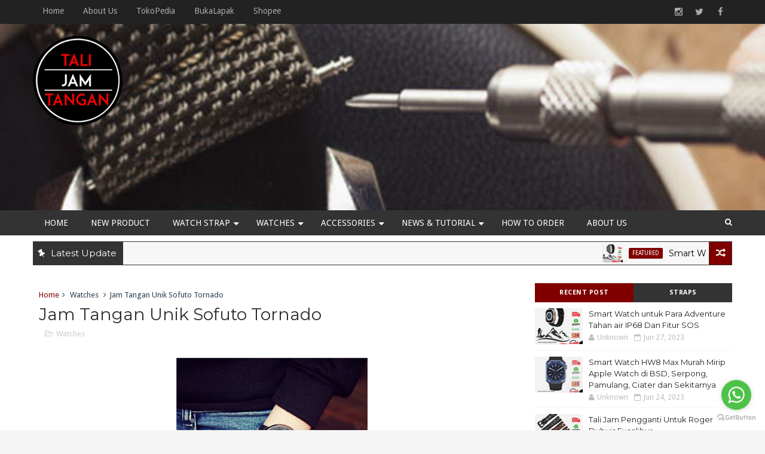

--- FILE ---
content_type: text/html; charset=UTF-8
request_url: http://www.talijamtangan.com/2017/01/jam-tangan-unik-sofuto-tornado.html
body_size: 47839
content:
<!DOCTYPE html>
<html class='v2' dir='ltr' lang='id, in' xmlns='http://www.w3.org/1999/xhtml' xmlns:b='http://www.google.com/2005/gml/b' xmlns:data='http://www.google.com/2005/gml/data' xmlns:expr='http://www.google.com/2005/gml/expr'>
<head>
<link href='https://www.blogger.com/static/v1/widgets/335934321-css_bundle_v2.css' rel='stylesheet' type='text/css'/>
<meta content='width=device-width,initial-scale=1,minimum-scale=1,maximum-scale=1' name='viewport'/>
<link href='http://fonts.googleapis.com/css?family=Montserrat:400,700|Droid+Sans:400,700' rel='stylesheet' type='text/css'/>
<link href='https://maxcdn.bootstrapcdn.com/font-awesome/4.5.0/css/font-awesome.min.css' rel='stylesheet'/>
<meta content='text/html;charset=UTF-8' http-equiv='Content-Type'/>
<meta content='IE=edge,chrome=1' http-equiv='X-UA-Compatible'/>
<meta content='text/html; charset=UTF-8' http-equiv='Content-Type'/>
<meta content='blogger' name='generator'/>
<link href='http://www.talijamtangan.com/favicon.ico' rel='icon' type='image/x-icon'/>
<link href='http://www.talijamtangan.com/2017/01/jam-tangan-unik-sofuto-tornado.html' rel='canonical'/>
<link rel="alternate" type="application/atom+xml" title="TaliJamTangan!com, Pusat Tali Jam Tangan Termurah Terbaik di Indonesia dan Bisa Custom Order - Atom" href="http://www.talijamtangan.com/feeds/posts/default" />
<link rel="alternate" type="application/rss+xml" title="TaliJamTangan!com, Pusat Tali Jam Tangan Termurah Terbaik di Indonesia dan Bisa Custom Order - RSS" href="http://www.talijamtangan.com/feeds/posts/default?alt=rss" />
<link rel="service.post" type="application/atom+xml" title="TaliJamTangan!com, Pusat Tali Jam Tangan Termurah Terbaik di Indonesia dan Bisa Custom Order - Atom" href="https://www.blogger.com/feeds/2858633843682033083/posts/default" />

<link rel="alternate" type="application/atom+xml" title="TaliJamTangan!com, Pusat Tali Jam Tangan Termurah Terbaik di Indonesia dan Bisa Custom Order - Atom" href="http://www.talijamtangan.com/feeds/959308369336327054/comments/default" />
<!--Can't find substitution for tag [blog.ieCssRetrofitLinks]-->
<link href='https://blogger.googleusercontent.com/img/b/R29vZ2xl/AVvXsEigr7IqBtk6rbEXOSJqjEQpYMt6cmjlAkiLHqzGFr9RBfkhiyJl8KmwMfLU3reDmy033I_NV1IhytGq4W-PXbVrtGshOyqEiOqr124vQ3AC9RvPqpkMMUHz90EY3Y7_5uZF2UDebCw270c/s320/_939349249_1317341015_scaled.jpg' rel='image_src'/>
<meta content='http://www.talijamtangan.com/2017/01/jam-tangan-unik-sofuto-tornado.html' property='og:url'/>
<meta content='Jam Tangan Unik Sofuto Tornado' property='og:title'/>
<meta content='     Satu lagi model unik yang dikeluarkan Sofuto Watch.co yaitu Jam Tangan Unik Sofuto Tornado. Mempunyai 2 Warna yaitu:            Warna P...' property='og:description'/>
<meta content='https://blogger.googleusercontent.com/img/b/R29vZ2xl/AVvXsEigr7IqBtk6rbEXOSJqjEQpYMt6cmjlAkiLHqzGFr9RBfkhiyJl8KmwMfLU3reDmy033I_NV1IhytGq4W-PXbVrtGshOyqEiOqr124vQ3AC9RvPqpkMMUHz90EY3Y7_5uZF2UDebCw270c/w1200-h630-p-k-no-nu/_939349249_1317341015_scaled.jpg' property='og:image'/>
<title>
Jam Tangan Unik Sofuto Tornado - TaliJamTangan!com, Pusat Tali Jam Tangan Termurah Terbaik di Indonesia dan Bisa Custom Order
</title>
<!-- Description and Keywords (start) -->
<meta content='Tali Jam Tangan Terbaik, Termurah diseluruh Indonesia, Jual Jam Tangan, Jual Tali Jam Tangan, watch bands,leather watch bands, Ganti Tali Jam, Ganti Tali Jam Tangan, Jual Apple Watch Strap; Tali Jam Tangan Casio; Tali Jam Tangan Swatch; leather watch straps,watch straps,jual tali jam tangan,strap jam tangan, nato straps, apple watch straps, jam tangan wanita, iwatch straps, panerai straps, Tali Jam Tangan Seiko; Tali Jam Tangan Expedition; Jual Tali Jam Panerai; Jual Tali Jam Apple Strap, Jual Apple Milanese Strap, Jual Tali Jam Tangan Mesh Strap; Jual Tali Jam Seiko Divers; Jual Tali Jam Tangan Custom; Membuat Tali Jam Tangan Custom; Tali Jam Tangan Susah; Tali Jam Murah; Nato Strap Murah; Zulu Strap Murah; Rubber Strap; Tali Jam Tangan Buatan Indonesia; Tunx Strap; Adi Straps; Kaman Straps; Jam Expedition; Jam Sofuto; Bagaimana Membuat Jam; Jam Buatan Indonesia; nato strap murah; nato straps; tali jam nato, buat tali jam tangan, cari tali jam tangan, tali jam tangan jakarta, tali jam tangan tangerang, tali jam tangan depok, tali jam tangan banten, tali jam tangan cilegon, tali jam tangan tokopedia, tali jam tangan bukalapak, tali jam tangan lazada' name='keywords'/>
<!-- Description and Keywords (end) -->
<meta content='Jam Tangan Unik Sofuto Tornado' property='og:title'/>
<meta content='http://www.talijamtangan.com/2017/01/jam-tangan-unik-sofuto-tornado.html' property='og:url'/>
<meta content='article' property='og:type'/>
<meta content='https://blogger.googleusercontent.com/img/b/R29vZ2xl/AVvXsEigr7IqBtk6rbEXOSJqjEQpYMt6cmjlAkiLHqzGFr9RBfkhiyJl8KmwMfLU3reDmy033I_NV1IhytGq4W-PXbVrtGshOyqEiOqr124vQ3AC9RvPqpkMMUHz90EY3Y7_5uZF2UDebCw270c/s320/_939349249_1317341015_scaled.jpg' property='og:image'/>
<meta content='TaliJamTangan!com, Pusat Tali Jam Tangan Termurah Terbaik di Indonesia dan Bisa Custom Order' property='og:site_name'/>
<meta content='http://www.talijamtangan.com/' name='twitter:domain'/>
<meta content='Jam Tangan Unik Sofuto Tornado' name='twitter:title'/>
<meta content='summary_large_image' name='twitter:card'/>
<meta content='https://blogger.googleusercontent.com/img/b/R29vZ2xl/AVvXsEigr7IqBtk6rbEXOSJqjEQpYMt6cmjlAkiLHqzGFr9RBfkhiyJl8KmwMfLU3reDmy033I_NV1IhytGq4W-PXbVrtGshOyqEiOqr124vQ3AC9RvPqpkMMUHz90EY3Y7_5uZF2UDebCw270c/s320/_939349249_1317341015_scaled.jpg' name='twitter:image'/>
<meta content='Jam Tangan Unik Sofuto Tornado' name='twitter:title'/>
<!-- Social Media meta tag need customer customization -->
<meta content='Facebook App ID here' property='fb:app_id'/>
<meta content='Facebook Admin ID here' property='fb:admins'/>
<meta content='@username' name='twitter:site'/>
<meta content='@username' name='twitter:creator'/>
<style id='page-skin-1' type='text/css'><!--
/*
-----------------------------------------------
Master Piece of work
----------------------------------------------- */
/* Variable definitions
====================
<Variable name="mainbgcolor" description="Blog main Color" type="color" default="#f5f5f5" />
<Variable name="primarycolor" description="Primary Color" type="color" default="#800000" />
<Variable name="secondcolor" description="Secondary Color" type="color" default="#222222" />
<Variable name="menucolor" description="Navigation Color" type="color" default="#333333" />
<Variable name="creditcolor" description="Footer Credit Color" type="color" default="#111111" />
<Variable name="headcolor" description="Widget Heading Color" type="color" default="rgb(51, 51, 51)" />
*/
/*****************************************
reset.css
******************************************/
html, body, .section, .widget, div, span, applet, object, iframe,
h1, h2, h3, h4, h5, h6, p, blockquote, pre,
a, abbr, acronym, address, big, cite, code,
del, dfn, em, font, img, ins, kbd, q, s, samp,
small, strike, strong, sub, sup, tt, var,
dl, dt, dd, ol, ul, li,
fieldset, form, label, legend,
table, caption, tbody, tfoot, thead, tr, th, td, figure {    margin: 0;    padding: 0;}
html {   overflow-x: hidden;}
a {text-decoration:none;color:#000;}
article,aside,details,figcaption,figure,
footer,header,hgroup,menu,nav,section {     display:block;}
table {    border-collapse: separate;    border-spacing: 0;}
caption, th, td {    text-align: left;    font-weight: normal;}
blockquote:before, blockquote:after,
q:before, q:after {    content: "";}
.quickedit, .home-link{display:none;}
blockquote, q {    quotes: "" "";}
sup{    vertical-align: super;    font-size:smaller;}
code{    font-family: 'Courier New', Courier, monospace;    font-size:12px;    color:#272727;}
::selection {background:transparent; text-shadow:#000 0 0 2px;}
::-moz-selection {background:transparent; text-shadow:#000 0 0 2px;}
::-webkit-selection {background:transparent; text-shadow:#000 0 0 2px;}
::-o-selection {background:transparent; text-shadow:#000 0 0 2px;}
a img{	border: none;}
ol, ul { padding:0;  margin:0;  text-align: left;  }
.widget ul {margin:0;padding:0;}
ol li { list-style-type: decimal;  padding:0 0 5px;  }
ul li { list-style-type: disc;  padding: 0 0 5px;  }
ul ul, ol ol { padding: 0; }
#navbar-iframe, .navbar {   height:0px;   visibility:hidden;   display:none   }
.post-footer-line.post-footer-line-1, .post-footer-line.post-footer-line-2 , .post-footer-line.post-footer-line-3 {
display: none;
}
.item-control {
display: none !important;
}
h2.date-header, h4.date-header {display:none;margin:1.5em 0 .5em}
h1, h2, h3, h4, h5, h6 {
font-family: 'Montserrat', sans-serif;
font-weight: normal;
color: #2e2e2e;
}
blockquote {
padding: 8px;
background-color: #f7f7f7;
border-top: 1px solid #f5f5f5;
border-bottom: 1px solid #f5f5f5;
margin: 5px;
background-image: url(https://blogger.googleusercontent.com/img/b/R29vZ2xl/AVvXsEj0tJ_jesF8Qaantyef1vy8oMJHSYtlf1nd0TailN5sdsiBGW2OmBD6Cvknylk7jWEyFTz_UDZ9lP4SgG_S96H5jsywYO37u8cjxyvDr18Fhc8PmVxwnJrVt1ExM0iCdpe3B8eMSxyo4II/s1600/openquote1.gif);
background-position: top left;
background-repeat: no-repeat;
text-indent: 23px;
}
blockquote p{
display: block;
background-image: url(https://blogger.googleusercontent.com/img/b/R29vZ2xl/AVvXsEgsq6LRU9oKMLkhG6OYAERCGAP-qwPukBtutgGwFgDg1R86NjJ5F9TrX2AzWkVTcr4bDMvYS74KawakX5ODxaaIKkPjLGXqtmWJ5SpSYd24xzR61GpxZxpUnGVMx6N9kTlTt_r1VCWqfDg/s1600/closequote1.gif);
background-repeat: no-repeat;
background-position: bottom right;
}
* {
outline: 0;
transition: all .3s ease;
-webkit-transition: all .3s ease;
-moz-transition: all .3s ease;
-o-transition: all .3s ease;
}
.widget iframe, .widget img {
max-width: 100%;
}
/*****************************************
Custom css starts
******************************************/
body {
color: #000;
font-family:'Droid Sans', sans-serif;
font-size: 14px;
font-weight: normal;
line-height: 21px;
background: #f5f5f5;
}
/* ######## Wrapper Css ######################### */
#outer-wrapper{max-width:100%;margin:0 auto;background-color:#FFF;box-shadow:0 0 5px RGBA(0, 0, 0, 0.2)}
.row{width:1170px; margin:0 auto;}
#content-wrapper {
margin: 0 auto;
padding: 20px 0 40px;
overflow: hidden;
}
#main-wrapper {
float: left;
width: 68%;
max-width: 780px;
}
#sidebar-wrapper {
float: right;
width: 30%;
max-width: 330px;
}
/* ######## Top Header Bar Css ######################### */
.top-bar {
background: #222222;
}
.top-bar-wrapper {
position: relative;
overflow: hidden;
min-height:40px;
color: #aaaaaa;
margin:0 auto;
}
.top-bar-social {
float: right;
padding: 5px 0;
}
.top-bar-social li {
display: inline;
padding: 0;
float: left;
margin-right: 5px;
;
}
.top-bar-social .widget ul {
padding: 0;
}
.top-bar-social .LinkList ul {
text-align: center;
}
.top-bar-social #social a {
display: block;
width: 30px;
height: 30px;
line-height: 30px;
font-size: 15px;
color: #aaaaaa;
transition: background 0.3s linear;
-moz-transition: background 0.3s linear;
-webkit-transition: background 0.3s linear;
-o-transition: background 0.3s linear;
}
.top-bar-social #social a:before {
display: inline-block;
font: normal normal normal 22px/1 FontAwesome;
font-size: inherit;
font-style: normal;
font-weight: 400;
-webkit-font-smoothing: antialiased;
-moz-osx-font-smoothing: grayscale;
}
.top-bar-social .facebook:before {
content: "\f09a";
}
.top-bar-social #social a.facebook:hover {
background-color: #3b5998;
}
.top-bar-social .twitter:before {
content: "\f099";
}
.top-bar-social #social a.twitter:hover {
background-color: #55acee;
}
.top-bar-social .gplus:before {
content: "\f0d5";
}
.top-bar-social #social a.gplus:hover {
background-color: #dd4b39;
}
.top-bar-social .linkedin:before {
content: "\f0e1";
}
.top-bar-social ul#social a.linkedin:hover {
background-color: #0976b4;
}
.top-bar-social .instagram:before {
content: "\f16d";
}
.top-bar-social ul#social a.instagram:hover {
background-color: #3f729b;
}
.top-bar-social .pinterest:before {
content: "\f0d2";
}
.top-bar-social ul#social a.pinterest:hover {
background-color: #cc2127;
}
.top-bar-social ul#social a:hover {
color: #fff;
opacity: 1;
}
.top-bar-menu {
float: left;
}
.top-menu ul {
overflow: hidden;
list-style: none;
padding: 0;
margin: 0;
}
.top-menu ul li {
float: left;
display: inline-block;
list-style: none;
padding: 0;
}
.top-menu ul li a {
padding: 10px 16px;
display: block;
border: none !important;
text-decoration: none;
line-height: inherit;
font-size: 14px;
font-weight: normal;
color: #aaaaaa;
}
.selectnav {display:none}
/* ######## Header Css ######################### */
#header-wrapper {
background: #800000;
background: url("https://blogger.googleusercontent.com/img/b/R29vZ2xl/AVvXsEg-2zE5MUDwan8bGDVjM60O4I_y63Vvmz5sX3Vbnl6rZ_jQaeGkNB8ovOr-DyDCSLrq8cnWbQlsreEeIkb3Cv8vS-OZNWalUggDPpIwon9iOyJDiNyFvKYW1jBnuE4lVDl0RXInDtdMQR5N/s1600/aaa1.jpg") no-repeat center center fixed;
-webkit-background-size: cover;
-moz-background-size: cover;
-o-background-size: cover;
background-size: cover;
background-color:rgba(0, 0, 0, 0.5);
}
#header-wrappers {
color: #fff;
padding: 20px 0 10px;
}
#header-inner {
background-position: left;
background-repeat: no;
}
.headerleft img {
height: auto;
margin: 0px 0 0;
}
.headerleft h1,
.headerleft h1 a,
.headerleft h1 a:hover,
.headerleft h1 a:visited {
font-family: 'Montserrat', sans-serif;
color: #fff;
font-size: 36px;
font-weight:bold;
line-height: 1.2em;
margin: 0;
padding: 0 0 0px;
text-decoration: none;
}
.headerleft h3 {
font-family:'Montserrat', sans-serif;
font-weight: 400;
margin: 0;
padding: 0;
}
.headerleft .description {
color: #fff;
font: normal 12px 'Montserrat', sans-serif;
margin: 0;
padding: 0 0 0px;
text-transform:lowercase;
}
.headerleft {
float: left;
margin: 0;
padding: 0;
width: 400px;
}
.headerright {
float: right;
margin: 0;
padding: 1px 0 0;
width: 730px;
}
/* ######## Navigation Menu Css ######################### */
.navi-menu {
text-align: center;
margin: 0 auto;
padding: 0;
width: 100%;
background: #333333;
}
.nav-menu {
margin: 0 auto;
}
#nav {
}
.nav-menu {
padding: 0;
}
.nav-menu ul {
list-style: none;
margin: 0;
padding: 0;
z-index: 999;
}
.nav-menu ul li {
display: inline-block;
line-height: 1;
list-style: none outside none;
padding: 0;
text-align: left;
}
.nav-menu li a {
background: transparent;
color: #fff;
display: block;
font-size: 14px;
padding: 14px 19px;
position: relative;
text-decoration: none;
text-transform: uppercase;
}
.nav-menu li a i {
margin-right: 3px;
}
.nav-menu li a:hover, .nav-menu li a:hover .nav-menu ul li.hasSub a:after  {
background:#fff;
color:#000;
}
.nav-menu ul li li a:hover {
padding-left: 20px;
}
.nav-menu ul li ul {
width: 180px;
margin: 0px;
position: absolute;
visibility: hidden;
display: inline;
padding: 0px;
height: auto;
border-top-width:0;
background: #fff;
-webkit-box-shadow: 0 1px 0 1px rgba(0,0,0,.1);
box-shadow: 0 1px 0 1px rgba(0,0,0,.1);
}
.nav-menu ul li:hover ul {
visibility: visible;
}
.nav-menu li li a {
color: #000000;
font-size: 14px;
padding: 10px 15px;
position: relative;
text-align: left;
-webkit-transition: color .15s linear 0s,padding-left .15s linear 0s;
}
.nav-menu li li {
float: none !important;
display: block;
}
.nav-menu a#pull {
display: none;
}
.nav-menu ul li.hasSub a {
padding-right: 25px
}
.nav-menu ul li.hasSub a:after {
color: #fff;
position: absolute;
top: 15px;
right: 10px;
display: block;
content: "\f0d7";
font-family: FontAwesome;
font-weight: 400;
font-size: 15px;
text-rendering: auto;
-webkit-font-smoothing: antialiased;
-moz-osx-font-smoothing: grayscale
}
.nav-menu ul li.hasSub ul li a:after {
display: none!important
}
/* ######## Search widget Css ######################### */
#search-bar {
position: absolute;
right: 0;
top: 0;
}
.header-search {
color: #fff;
position: absolute;
top: 10px;
right: 0;
}
.header-search i {
font-style: normal;
font-size: 13px;
cursor: pointer;
}
.header-search .fa-times.active, .fa-search {
display: inline-block;
}
.header-search .fa-times,.fa-search.active {
display: none;
}
.search-form {
display: none;
position: absolute;
top: 40px;
right: 0;
padding: 15px;
height: 35px;
background: #fff;
z-index: 9999;
transition: none;
}
.search-form input {
border: 1px solid #e9e9e9;
height: 36px;
text-indent: 5px;
}
.search-form button {
border: none;
border-radius: 3px;
color: #ffffff;
cursor: pointer;
font-size: 14px;
height: 36px;
width: 36px;
position: relative;
background: #ff6644;
}
.iconheader {
position: relative;
float: right;
}
.iconheader a i {
font-size: 18px;
line-height: 80px;
margin-left: 10px;
color: #999;
}
.iconheader a i:hover {
color:#E80007;
}
/* ######## News Ticker Css ######################### */
.news-tick-bar {
margin: 0 auto;
padding: 10px;
}
.ticker .title {
float: left;
height: 40px;
font-size: 15px;
color: #fff;
line-height: 40px;
font-weight: 400;
overflow: hidden;
padding: 0 10px;
background:rgb(51, 51, 51);
}
.ticker .title .fa {
margin-right: 10px;
transform: rotate(-30deg);
-moz-transform: rotate(-30deg);
-webkit-transform: rotate(-30deg);
-ms-transform: rotate(-30deg);
-o-transform: rotate(-30deg)
}
.ticker .widget-content {
height: 40px;
box-sizing: border-box;
overflow: hidden;
padding: 0 4px;
border: 1px solid rgb(51, 51, 51);
border-right: none;
}
.ticker .widget-content li {
float: left;
margin-left: 30px;
display: inline-block;
height: 38px;
line-height: 38px;
padding: 0
}
.ticker .widget {
height: 40px;
overflow: hidden;
background-color: #f7f7f7;
}
.tk-thumb {
float: left;
margin: 4px 10px 0 0
}
.tk-img {
position: relative;
display: block;
width: 35px;
height: 30px;
overflow: hidden
}
.ticker .post-tag {
display: inline-block;
background-color: #800000;
color: #fff;
margin-right: 10px;
font-weight: 400;
border-radius: 2px;
height: 18px;
line-height: 18px;
padding: 0 6px;
font-size: 10px;
text-transform: uppercase;
position: relative;
margin-top: 10px;
float: left
}
.ticker .recent-title {
font-size: 14px;
font-weight: 400;
display: inline-block
}
.ticker .recent-title a {
color: #secondcolor;
}
.ticker .recent-title a:hover {
color: #800000;
}
.tickercontainer,
.tickercontainer .mask,
ul.newsticker {
-webkit-transition: all 0 linear;
-moz-transition: all 0 linear;
-o-transition: all 0 linear;
transition: all 0 linear;
list-style: none;
margin: 0
}
.tickercontainer {
margin: 0;
padding: 0;
overflow: hidden
}
.tickercontainer .mask {
position: relative;
overflow: hidden
}
.newsticker {
position: relative;
list-style-type: none;
margin: 0;
padding: 0
}
ul.newsticker {
-webkit-transition: all 0s linear;
-moz-transition: all 0s linear;
-o-transition: all 0s linear;
transition: all 0s linear;
position: relative;
list-style-type: none;
margin: 0;
padding: 0
}
.tickeroverlay-left {
display: none
}
.tickeroverlay-right {
display: none
}
.header-random {
position: relative;
float: right;
}
.header-random li {
list-style: none;
}
.header-random a.rdn-icon {
-webkit-transition: all .3s ease-out 0;
-moz-transition: all .3s ease-out 0;
transition: all .3s ease-out 0;
background-color: #800000;
cursor: pointer;
display: block;
height: 40px;
text-align: center;
position: relative;
right: 0;
top: 0;
width: 39px;
border-radius: 0;
box-sizing: border-box;
border: 1px solid rgb(51, 51, 51);
}
.header-random a.rdn-icon:before {
color: #fff;
content: '\f074';
font-family: FontAwesome;
font-size: 16px;
text-rendering: auto;
-webkit-font-smoothing: antialiased;
-moz-osx-font-smoothing: grayscale;
line-height: 38px;
}
/* ######## Top Feature Css ######################### */
.featured {
position: relative;
margin: 0 auto;
}
.featured .widget-content ul {
margin: 0 auto !important;
height: auto;
overflow: hidden;
padding:0;
}
.featured h2 {
display: none;
display: none;
}
.featured li {
width: 25%;
height: auto;
float: left;
position: relative;
box-sizing: border-box;
overflow: hidden;
padding:0;
list-style: none;
}
.featured li .featured-inner {
position: relative;
overflow: hidden;
}
.featured .rcp-thumb {
width: 100%;
height: 400px;
position: relative;
display: block;
overflow: hidden;
}
.featured .rcp-title {
font-size: 20px;
position: relative;
margin-bottom: 10px;
}
.featured .post-panel {
position: absolute;
left: 0;
bottom: 0;
width: 100%;
padding: 20px 10px;
z-index: 2;
box-sizing: border-box;
}
.featured li .featured-inner .featured-meta {
font-size: 12px;
color: #000;
font-weight: 400;
}
.featured .rcp-title a {
color: #FFFFFF;
font-weight: 400;
position: relative;
line-height: 1.4em;
}
.featured .post-tag {
position: absolute;
top: 15px;
left: 15px;
color: #fff;
text-transform: uppercase;
font-weight: 400;
z-index: 5;
border-radius: 2px;
height: 20px;
line-height: 20px;
padding: 0 6px;
font-size: 11px;
}
.featured li:nth-child(1) .post-tag {
background: #17C65D;
}
.featured li:nth-child(2) .post-tag {
background: #FA29AF;
}
.featured li:nth-child(3) .post-tag {
background: #29ABFA;
}
.featured li:nth-child(4) .post-tag {
background: #FF3535;
}
.featured {
position: relative;
}
.featured-overlay {
position: absolute;
left: 0;
top: 0;
z-index: 1;
width: 100%;
height: 100%;
-webkit-box-shadow: 0 0 20px rgba(0,0,0,.8);
box-shadow: 0 0 20px rgba(0,0,0,.8);
background-color: #000;
opacity: 0.1;
}
.featured li:hover .featured-overlay {
opacity: 0.2;
}
.featured li:hover .post-panel {
padding-bottom: 35px;
}
.featured-date:before {
content: '\f133';
font-family: fontawesome;
color: #fffff;
margin-right: 5px;
}
.featured-author::before {
content: '\f007';
font-family: fontawesome;
color: #fffff;
margin-right: 5px;
}
.featured-author {
margin-right: 10px;
}
.featured .post-tag:hover {
background: #222222;
}
/* ######## Sidebar Css ######################### */
.sidebar .widget {
margin-bottom: 20px;
position: relative;
}
.sidebar h2, .FeaturedPost h2 {
color: rgb(255, 255, 255);
background-color: rgb(51, 51, 51);
font-size: 18px;
display: inline-block;
padding: 4px 8px;
min-width: 10px;
border-radius: 2px 2px 0px 0px;
}
.widget-title {
display: block;
border-bottom: solid 3px rgb(51, 51, 51);
margin-bottom: 30px;
position: relative;
}
.sidebar ul,.sidebar li{
list-style-type:none;
margin:0;
padding:0;
}
.menu-tab li a,
.sidetabs .section {
transition: all 0s ease;
-webkit-transition: all 0s ease;
-moz-transition: all 0s ease;
-o-transition: all 0s ease;
-ms-transition: all 0s ease
}
.menu-tab {
overflow: hidden;
clear: both;
padding: 0;
margin: 0 0 10px
}
.sidetabs .widget h2 {
display: none
}
.menu-tab li {
width: 50%;
float: left;
display: inline-block;
padding: 0
}
.menu-tab li a {
height: 32px;
text-align: center;
padding: 0;
font-weight: 700;
display: block;
color: #fff;
background-color:rgb(51, 51, 51);
font-size: 11px;
line-height: 32px;
letter-spacing: .5px;
text-transform: uppercase
}
.menu-tab li.active a {
color: #fff;
background-color:#800000;
}
.menu-tab li {
display: none
}
.hide-tab {
display: inline-block!important
}
#tabside2 {
margin-bottom: 15px;
}
/* ######## Content Feature Widget Css ######################### */
.recent-boxes {
overflow: hidden;
position: relative;
}
.recent-boxes .widget {
margin-bottom: 20px;
}
.recent-boxes .feat, .recent-boxes .videos, .recent-boxes .gallery {
width: 100%;
float: left;
}
.box-title, .posts-title {
height: 32px;
line-height: 32px;
border-bottom:3px solid  rgb(51, 51, 51);
position: relative;
margin-bottom: 15px;
}
.box-title h2.title, .posts-title h2 {
display: inline-block;
position: relative;
float: left;
height: 32px;
line-height: 32px;
font-size: 13px;
padding: 0 10px;
margin: 0;
text-transform: uppercase;
background: rgb(51, 51, 51);
}
.box-title h2.title a, .posts-title h2 a {
color: #eee;
}
a.more-link, a.posts-link {
float: right;
height: 32px;
line-height: 32px;
padding: 0 10px;
margin: 0;
font-size: 10px;
color: #000;
font-weight: 400;
text-transform: uppercase;
}
.feat .bx-first {
width: 50%;
position: relative;
float: left;
padding-right: 1.4%;
box-sizing: border-box;
overflow: hidden;
border-right: 1px solid #f5f5f5;
}
.feat .bx-item {
width: 100%;
position: relative;
overflow: hidden;
}
.feat .bx-first .box-thumbnail, .feat .bf-thumb {
height: 303px;
}
.boxes .bx-first .box-thumbnail {
position: relative;
width: 100%;
height: 200px;
}
.box-thumbnail {
overflow: hidden;
}
.feat .bx-first .box-thumbnail, .feat .bf-thumb {
height: 303px !important;
}
.boxes .bf-thumb {
width: 100%;
height: 200px;
position: relative;
display: block;
}
.bx-first .bf-thumb:after {
content: no-close-quote;
position: absolute;
left: 0;
bottom: 0;
width: 100%;
height: 151px;
background: url(https://blogger.googleusercontent.com/img/b/R29vZ2xl/AVvXsEi70LuH0c6SAvBAuJwa0y_iuhFRwZ0oShIfoZmGl0oF8tb8wlwBwoYLnYE5xkJK5HD0s7KMWuYLfLV0AkKn1JhaYbDHIM4PwS-TqhRk0OZIXBJJ2X5F0W_zmw6gOPENSVFGXYo-SFCRP2E/s1600-r/metabg.png) repeat-x;
opacity: .8;
}
.bx-first .box-thumbnail .first-tag {
position: absolute;
top: 15px;
left: 15px;
z-index: 2;
}
.bx-first .box-thumbnail .first-tag a {
background: #800000;
color: #fff;
text-transform: uppercase;
height: 20px;
line-height: 20px;
display: inline-block;
padding: 0 6px;
font-size: 11px;
font-weight: 400;
border-radius: 2px;
}
a.Beauty:before {
content: "\f004";
}
.icon:before, .postags a:before {
font-family: FontAwesome;
font-weight: 400;
font-style: normal;
line-height: 1;
padding-right: 4px;
}
.feat .bx-first .bf-content, .column .bx-first .bf-content {
position: absolute;
bottom: 0;
width: 100%;
z-index: 2;
padding: 15px;
box-sizing: border-box;
}
.feat .bx-first .bf-content .recent-title a, .column .bx-first .bf-content .recent-title a {
display: block;
font-size: 19px;
color: #fff;
font-weight: 400;
line-height: 1.4em;
margin-bottom: 5px;
}
.bf-content .recent-author, .bf-content .recent-date {
color: #ccc;
}
.feat ul li {
display: block;
width: 48.6%;
float: right;
padding-bottom: 10px;
margin-bottom: 10px;
padding-top: 0;
border-bottom: 1px solid #F5F5F5;
}
.boxes ul li .box-thumbnail {
width: 80px;
height: 60px;
display: table-cell;
vertical-align: middle;
}
.boxes ul li .box-image {
width: 80px;
height: 60px;
position: relative;
display: block;
}
.img-overlay {
position: absolute;
left: 0;
top: 0;
z-index: 1;
width: 100%;
height: 100%;
background-color: rgba(40,35,40,0.05);
}
.boxes ul li .recent-content {
display: table-cell;
padding-left: 10px;
padding-right: 5px;
}
.feat li .recent-content .recent-title {
overflow: hidden;
line-height: 0;
margin: 0 0 2px;
padding: 0;
}
.feat li .recent-content .recent-title a {
color: #222222;
font-weight: 400;
font-size: 13px;
line-height: 1.5em;
}
.home-ad .widget {
width: 728px;
max-height: 90px;
padding: 0 2% 0 0;
margin: 0px auto 20px!important;
max-width: 100%;
box-sizing: border-box;
}
.recent-boxes .carousel {
position: relative;
margin: 0 0 20px!important;
padding: 0;
overflow: visible;
height: auto;
display: block;
clear: both;
}
.owl-carousel .animated {
-webkit-animation-duration: 1000ms;
animation-duration: 1000ms;
-webkit-animation-fill-mode: both;
animation-fill-mode: both
}
.owl-carousel .owl-animated-in {
z-index: 0
}
.owl-carousel .owl-animated-out {
z-index: 1
}
.owl-carousel .fadeOut {
-webkit-animation-name: fadeOut;
animation-name: fadeOut
}
@-webkit-keyframes fadeOut {
0% {
opacity: 1
}
100% {
opacity: 0
}
}
@keyframes fadeOut {
0% {
opacity: 1
}
100% {
opacity: 0
}
}
.owl-height {
-webkit-transition: height 500ms ease-in-out;
-moz-transition: height 500ms ease-in-out;
-ms-transition: height 500ms ease-in-out;
-o-transition: height 500ms ease-in-out;
transition: height 500ms ease-in-out
}
.owl-carousel {
display: none;
width: 100%;
-webkit-tap-highlight-color: transparent;
position: relative;
z-index: 1
}
.owl-carousel .owl-stage {
position: relative;
-ms-touch-action: pan-Y
}
.owl-carousel .owl-stage:after {
content: ".";
display: block;
clear: both;
visibility: hidden;
line-height: 0;
height: 0
}
.owl-carousel .owl-stage-outer {
position: relative;
overflow: hidden;
-webkit-transform: translate3d(0px, 0px, 0px)
}
.owl-carousel .owl-controls .owl-nav .owl-prev,
.owl-carousel .owl-controls .owl-nav .owl-next,
.owl-carousel .owl-controls .owl-dot {
cursor: pointer;
cursor: hand;
-webkit-user-select: none;
-khtml-user-select: none;
-moz-user-select: none;
-ms-user-select: none;
user-select: none
}
.owl-carousel.owl-loaded {
display: block
}
.owl-carousel.owl-loading {
opacity: 0;
display: block
}
.owl-carousel.owl-hidden {
opacity: 0
}
.owl-carousel .owl-refresh .owl-item {
display: none
}
.owl-carousel .owl-item {
position: relative;
min-height: 1px;
float: left;
-webkit-backface-visibility: hidden;
-webkit-tap-highlight-color: transparent;
-webkit-touch-callout: none;
-webkit-user-select: none;
-moz-user-select: none;
-ms-user-select: none;
user-select: none
}
.owl-carousel .owl-item img {
display: block;
width: 100%;
-webkit-transform-style: preserve-3d
}
.owl-carousel.owl-text-select-on .owl-item {
-webkit-user-select: auto;
-moz-user-select: auto;
-ms-user-select: auto;
user-select: auto
}
.owl-carousel .owl-grab {
cursor: move;
cursor: -webkit-grab;
cursor: -o-grab;
cursor: -ms-grab;
cursor: grab
}
.owl-carousel.owl-rtl {
direction: rtl
}
.owl-carousel.owl-rtl .owl-item {
float: right
}
.no-js .owl-carousel {
display: block
}
.owl-prev,
.owl-next {
top: 25%;
color: #fff;
background-color:#800000;
font-family: FontAwesome;
position: absolute;
z-index: 1;
display: block;
padding: 0;
cursor: pointer;
padding: 0;
text-align: center;
overflow: hidden
}
.owl-prev {
left: 0
}
.owl-prev:before {
content: "\f104"
}
.owl-next {
right: 0
}
.owl-next:before {
content: "\f105"
}
.owl-prev:hover,
.owl-next:hover {
background-color: #000
}
.owl-dots {
position: absolute;
bottom: 1px;
width: 33.33%;
left: 0;
right: 0;
margin: auto;
text-align: center
}
.owl-dot {
background: #fff;
height: 3px;
width: 10px;
display: inline-block;
margin: 0 5px;
-webkit-border-radius: 2px;
-moz-border-radius: 2px;
border-radius: 2px;
opacity: .6
}
.owl-dot.active,
.owl-dot:hover {
background: #800000;
}
.main-carousel {
height: auto;
overflow: hidden
}
.main-carousel .owl-item {
width: 100%;
}
.carousel-item {
height: auto;
width: 100%;
position: relative;
padding: 0!important;
display: block;
overflow: hidden
}
.carousel-item .box-image {
height: 210px;
position: relative;
width: 100%;
display: block
}
.carousel-content {
bottom: 0;
width: 100%;
z-index: 2;
box-sizing: border-box
}
.carousel-item .carousel-content {
padding: 15px;
text-align: center;
}
.carousel-item .recent-title {
margin: 10px 0 5px;
font-size: 20px;
font-weight: 400
}
.carousel-item .recent-title a {
color: #000;
display: block;
line-height: 1.4em;
}
.carousel-item .recent-author,
.carousel-item .recent-date {
color: #000
}
.carousel-tag a {
display: inline-block;
background-color: #800000;
color: #fff;
height: 20px;
line-height: 20px;
padding: 0 6px;
font-size: 11px;
text-transform: uppercase;
border-radius: 2px
}
.carousel-tag a:before {
content: "\f091";
font-family: FontAwesome;
font-weight: 400;
font-style: normal;
line-height: 1;
padding-right: 4px;
}
.recent-author::before {
content: '\f007';
font-family: fontawesome;
color: #222;
margin-right: 5px;
}
.carousel-item .recent-author, .carousel-item .recent-date {
color: #000;
font-size: 12px;
font-weight: 400;
}
.recent-author {
margin-right: 10px;
}
.carousel-overlay {
position: absolute;
left: 0;
top: 0;
z-index: 1;
width: 100%;
height: 100%;
background-color: #000;
opacity: 0.3;
}
.main-carousel .owl-item:hover .carousel-overlay {
opacity:0.5;
}
.carousel-overlay:before {
z-index: 3;
border-top: 1px solid #fff;
border-bottom: 1px solid #fff;
-webkit-transform: scale(0,1);
transform: scale(0,1);
}
.carousel-overlay:after {
z-index: 3;
border-right: 1px solid #fff;
border-left: 1px solid #fff;
-webkit-transform: scale(1,0);
transform: scale(1,0);
}
.carousel-overlay:before, .carousel-overlay:after {
z-index: 3;
position: absolute;
top: 10px;
right: 10px;
bottom: 10px;
left: 10px;
content: '';
opacity: 0;
-webkit-transition: opacity 0.5s, -webkit-transform 0.5s;
transition: opacity 0.5s, transform 0.5s;
}
.main-carousel .owl-item:hover .carousel-overlay:before, .main-carousel .owl-item:hover .carousel-overlay:after {
opacity: 1;
-webkit-transform: scale(1);
transform: scale(1);
}
.main-carousel .owl-prev,
.main-carousel .owl-next {
margin-top: 0px;
width: 40px;
height: 40px;
font-size: 25px;
line-height: 40px
}
.main-carousel .owl-prev {
left:0;
}
.main-carousel .owl-next {
right:0;
}
.main-carousel .owl-dots {
bottom: 10px
}
.videos ul {
position: relative;
overflow: hidden;
padding:0;
}
.videos ul li {
width: 33.33%;
float: left;
box-sizing: border-box;
margin: 0;
padding: 0 5px;
list-style: none;
}
.videos ul li .videos-item {
width: 100%;
position: relative;
display: block;
overflow: hidden;
padding: 0;
}
.videos .box-image {
width: 100%;
height: 160px;
display: block;
position: relative;
margin: 0;
padding: 0;
}
.videos .box-image:before {
content: "\f04b";
font-family: FontAwesome;
line-height: 25px;
width: 25px;
height: 25px;
font-size: 12px;
color: #fff;
text-align: center;
background-color: RGBA(0,0,0,0.4);
font-weight: 400;
position: absolute;
top: 8px;
opacity: .5;
right: 7px;
z-index: 2;
padding: 0;
border: 2px solid #fff;
border-radius: 50%;
transition: all .3s ease;
}
.gallery-overlay, .videos-overlay {
position: absolute;
left: 0;
top: 0;
z-index: 1;
width: 100%;
height: 100%;
background-color: #000;
opacity: 0.3;
}
.videos .recent-content {
position: absolute;
bottom: 0;
width: 100%;
z-index: 2;
padding: 10px;
text-align: left;
box-sizing: border-box;
}
.gallery .recent-title a, .videos .recent-title a {
display: block;
font-size: 14px;
color: #FFF;
font-weight: 400;
line-height: 1.5em;
text-shadow: 0 .5px .5px rgba(34,34,34,0.3);
margin-bottom: 3px;
}
.gallery .recent-author, .videos .recent-author {
color: #ccc;
}
.column .bx-first {
width: 100%;
position: relative;
box-sizing: border-box;
overflow: hidden;
margin-bottom: 10px;
}
.column ul li {
display: block;
margin-top: 10px;
padding: 10px 0 0;
border-top: 1px solid #F5F5F5;
}
.boxes ul li .box-thumbnail {
width: 80px;
height: 60px;
display: table-cell;
vertical-align: middle;
}
.boxes ul li .box-image {
width: 80px;
height: 60px;
position: relative;
display: block;
}
.boxes ul li .recent-content {
display: table-cell;
padding-left: 10px;
padding-right: 5px;
}
.column ul li .recent-content .recent-title {
overflow: hidden;
line-height: 0;
margin: 0 0 2px;
padding: 0;
}
.column ul li .recent-content .recent-title a {
color: #222222;
font-weight: 400;
font-size: 13px;
line-height: 1.5em;
}
.recent-boxes .columnleft {
float: left;
}
.recent-boxes .column {
width: 48.6%;
}
.boxes .bx-first .box-thumbnail {
position: relative;
width: 100%;
height: 200px;
}
.boxes .bf-thumb {
width: 100%;
height: 200px;
position: relative;
display: block;
}
.recent-boxes .columnright {
float: right;
}
.gallery ul li {
width: 33%;
height: 250px;
overflow: hidden;
float: left;
margin-right: .33%;
display: inline-block;
position: relative;
padding: 0;
margin-bottom: 2px;
list-style:none;
}
.gallery ul li .box-image {
width: 100%;
height: 250px;
display: block;
}
.category-gallery {
position: absolute;
top: 10px;
right: 10px;
z-index: 3;
overflow: hidden;
}
.gallery .recent-content {
position: absolute;
bottom: 0;
width: 100%;
z-index: 2;
padding: 10px;
text-align: left;
box-sizing: border-box;
}
.category-gallery a:before {
display: block;
background-color: #e74c3c;
opacity: .5;
color: #fff;
height: 18px;
line-height: 18px;
padding: 0 5px;
font-size: 10px;
font-weight: 400;
text-transform: uppercase;
border-radius: 2px;
transition: all .3s ease;
}
a.Learn:before, a.Culture:before {
content: "\f02d";
}
.gallery li:hover .recent-content,
.videos li:hover .recent-content {
padding-bottom: 15px;
;
}
.gallery ul li:nth-child(4),
.gallery ul li:nth-child(5),
.gallery ul li:nth-child(6) {
margin-bottom: 0px;
}
.gallery li:hover .gallery-overlay,
.videos li:hover .videos-overlay {
opacity:0.5;
}
.gallery li:hover .category-gallery a:before,
.videos li:hover .box-image:before {
opacity:1;
}
.gallery-blog {
float: left;
width: 100%;
clear: both;
margin-bottom: 15px;
}
/* ######## Post Css ######################### */
.post-labels, .post-labels a {
color: #800000;
}
article {
overflow: hidden;
padding: 0;
}
.index article {
padding: 0 10px 0 0;
}
.post-outer {
padding: 0 0 20px 0;
}
.post-outer:first-child .post #new-badge {
display: block !important;
}
#new-badge {
left: 0;
padding: 5px 10px;
top: 0;
position: absolute;
z-index: 9999;
background-color: #FA29AF;
color: #fff;
font-weight: bold;
}
#new-badge:before {
font-family: FontAwesome;
font-style: normal;
font-weight: normal;
-webkit-font-smoothing: antialiased;
-moz-osx-font-smoothing: grayscale;
font-size: 11px;
color: #fff;
margin-right: 6px;
content: "\f0e7";
}
.breadcrumbs .fa-angle-right:before {
margin: 0 5px;
}
.breadcrumbs {
margin: 0;
font-size: 13px;
}
.breadcrumbs i {
color: #2c3e50;
}
.breadcrumbs span a.bhome {
color: #800000;
}
.breadcrumbs span,
.breadcrumbs span a {
color: #2c3e50;
}
.breadcrumbs span a:hover {
color: #800000;
}
.post {
display: block;
overflow: hidden;
word-wrap: break-word;
background: #ffffff;
}
.post h2 {
margin-bottom: 12px;
line-height: 37px;
font-size: 25px;
font-weight: 700;
}
.post h2 a {
color: #000;
letter-spacing: 1px;
}
.post h2 {
margin: 0 0 10px;
padding: 0;
}
.retitle h2 {
margin: 8px 0;
display: block;
font-weight: normal;
}
.post-body {
margin: 0px;
padding:10px;
font-size: 14px;
line-height: 26px;
}
.block-image {
float: left;
width: 270px;
height: 182px;
margin-right: 20px;
}
.block-image .thumb {
width: 100%;
height: 182px;
position: relative;
display: block;
overflow: hidden;
}
.block-image a {
width: 100%;
height: 182px;
display: block;
transition: all .3s ease-out!important;
-webkit-transition: all .3s ease-out!important;
-moz-transition: all .3s ease-out!important;
-o-transition: all .3s ease-out!important;
}
.date-header {
color: #bdbdbd;
display: block;
font-size: 12px;
font-weight: 400;
line-height: 1.3em;
margin: 0!important;
padding: 0;
}
.date-header a {
color: #bdbdbd;
}
.post-header {
padding: 10px;
}
.index .post-header {
padding: 0;
}
#meta-post .fa-calendar-o {
margin-left: 8px;
}
.post-meta {
color: #bdbdbd;
display: block;
font-size: 13px;
font-weight: 400;
line-height: 21px;
margin: 0;
padding: 0;
}
.post-meta a, .post-meta i {
color: #CBCBCB;
}
.post-timestamp {
margin-left: 5px;
}
.label-head {
margin-left: 5px;
}
.label-head a {
padding-left: 2px;
}
.resumo {
margin-top: 10px;
color: #919191;
}
.resumo span {
display: block;
margin-bottom: 8px;
font-size: 16px;
line-height: 31px;
}
.post img {
max-width: 100%;
padding: 10px 0;
position: relative;
margin:0 auto;
}
.post h3 {
font-size: 18px;
margin-top: 20px;
margin-bottom: 10px;
line-height: 1.1;
}
.second-meta {
display: none;
}
.comment-link {
white-space: normal;
}
#blog-pager {
clear: both;
text-align: center;
padding: 15px 0;
background: #ffffff;
color: #4d4d4d;
}
.displaypageNum a,
.showpage a,
.pagecurrent,
.blog-pager-older-link,
.blog-pager-newer-link,
.home-link,
.showpageOf {
font-size: 16px;
padding: 7px 14px;
margin-right: 5px;
border-radius: 2px;
background: #800000;
color:#fff;
font-weight: 700;
float: left;
}
.showpageOf {
float:right!important;
}
#blog-pager .pages {
border: none;
}
.firstpage,
.lastpage {
display: none;
}
/* ######## Share widget Css ######################### */
.share-box {
position: relative;
padding: 10px;
}
.share-title {
border-bottom: 2px solid #777;
color: #010101;
display: inline-block;
padding-bottom: 7px;
font-size: 15px;
font-weight: 500;
position: relative;
top: 2px;
}
.share-art {
float: right;
padding: 0;
padding-top: 0;
font-size: 13px;
font-weight: 400;
text-transform: capitalize;
}
.share-art a {
color: #fff;
padding: 3px 8px;
margin-left: 4px;
border-radius: 2px;
display: inline-block;
margin-right: 0;
background: #010101;
}
.share-art a:hover{color:#fff}
.share-art .fac-art{background:#3b5998}
.share-art .fac-art:hover{background:rgba(49,77,145,0.7)}
.share-art .twi-art{background:#00acee}
.share-art .twi-art:hover{background:rgba(7,190,237,0.7)}
.share-art .goo-art{background:#db4a39}
.share-art .goo-art:hover{background:rgba(221,75,56,0.7)}
.share-art .pin-art{background:#CA2127}
.share-art .pin-art:hover{background:rgba(202,33,39,0.7)}
.share-art .lin-art{background:#0077B5}
.share-art .lin-art:hover{background:rgba(0,119,181,0.7)}
/* ######## Related Post Css ######################### */
#related-posts {
margin-bottom: 10px;
padding: 10px;
}
.related li {
width: 31.276%;
display: inline-block;
height: auto;
min-height: 184px;
float: left;
margin-right: 22px;
overflow: hidden;
position: relative;
}
.related li h3 {
margin-top:0;
}
.related-thumb {
width: 100%;
height: 180px;
overflow: hidden;
border-radius: 2px;
}
.related li .related-img {
width: 100%;
height: 180px;
display: block;
position: relative;
transition: all .3s ease-out!important;
-webkit-transition: all .3s ease-out!important;
-moz-transition: all .3s ease-out!important;
-o-transition: all .3s ease-out!important;
}
.related li .related-img:hover {
-webkit-transform: scale(1.1) rotate(-1.5deg)!important;
-moz-transform: scale(1.1) rotate(-1.5deg)!important;
transform: scale(1.1) rotate(-1.5deg)!important;
transition: all .3s ease-out!important;
-webkit-transition: all .3s ease-out!important;
-moz-transition: all .3s ease-out!important;
-o-transition: all .3s ease-out!important;
}
.related-title a {
font-size: 14px;
line-height: 1.4em;
padding: 10px 0 4px;
font-weight: 500;
color: #fff;
display: block;
text-shadow: 0 .5px .5px rgba(34,34,34,0.3);
}
.related li:nth-of-type(3),
.related li:nth-of-type(6),
.related li:nth-of-type(9) {
margin-right: 0;
}
.related .related-tag {
position: absolute;
top: 15px;
left: 15px;
background-color: #800000;
color: #fff;
text-transform: uppercase;
font-weight: 400;
z-index: 5;
height: 20px;
line-height: 20px;
padding: 0 6px;
font-size: 11px;
}
.related .related-thumb .related-img:after {
content: no-close-quote;
position: absolute;
left: 0;
bottom: 0;
width: 100%;
height: 120px;
background: url(https://blogger.googleusercontent.com/img/b/R29vZ2xl/AVvXsEi70LuH0c6SAvBAuJwa0y_iuhFRwZ0oShIfoZmGl0oF8tb8wlwBwoYLnYE5xkJK5HD0s7KMWuYLfLV0AkKn1JhaYbDHIM4PwS-TqhRk0OZIXBJJ2X5F0W_zmw6gOPENSVFGXYo-SFCRP2E/s1600-r/metabg.png) repeat-x;
background-size: 100% 100%;
opacity: .8;
}
.related-overlay {
position: absolute;
left: 0;
top: 0;
z-index: 1;
width: 100%;
height: 100%;
background-color: rgba(40,35,40,0.05);
}
.related-content {
position: absolute;
bottom: 0;
padding: 15px 15px 11px;
width: 100%;
line-height: 1.2em;
box-sizing: border-box;
z-index: 2;
}
.related .related-content .recent-date {
color: #ccc;
font-size: 12px;
font-weight: 400;
}
.recent-date:before, .p-date:before {
content: '\f017';
font-family: fontawesome;
margin-right: 5px;
}
/* ######## Comment Form Widget ######################### */
.comment-form {
overflow:hidden;
}
iframe.blogger-iframe-colorize,
iframe.blogger-comment-from-post {
height: 283px!important
}
.comments h3 {
line-height:normal;
text-transform:uppercase;
color:#333;
font-weight:bold;
margin:0 0 20px 0;
font-size:14px;
padding:0 0 0 0;
}
h4#comment-post-message {
display:none;
margin:0 0 0 0;
}
.comments{
clear:both;
margin-top:10px;
margin-bottom:0
}
.comments .comments-content{
font-size:13px;
margin-bottom:8px
}
.comments .comments-content .comment-thread ol{
text-align:left;
margin:13px 0;
padding:0
}
.comments .avatar-image-container {
background:#fff;
border:1px solid #DDD;
overflow:hidden;
padding:6px;
}
.comments .comment-block{
position:relative;
background:#fff;
padding:15px;
margin-left:60px;
border-left:3px solid #ddd;
border-top:1px solid #DDD;
border-right:1px solid #DDD;
border-bottom:1px solid #DDD;
}
.comments .comment-block:before {
content:"";
width:0px;
height:0px;
position:absolute;
right:100%;
top:14px;
border-width:10px;
border-style:solid;
border-color:transparent #DDD transparent transparent;
display:block;
}
.comments .comments-content .comment-replies{
margin:8px 0;
margin-left:60px
}
.comments .comments-content .comment-thread:empty{
display:none
}
.comments .comment-replybox-single {
background:#f0f0f0;
padding:0;
margin:8px 0;
margin-left:60px
}
.comments .comment-replybox-thread {
background:#f0f0f0;
margin:8px 0 0 0;
padding:0;
}
.comments .comments-content .comment{
margin-bottom:6px;
padding:0
}
.comments .comments-content .comment:first-child {
padding:0;
margin:0
}
.comments .comments-content .comment:last-child {
padding:0;
margin:0
}
.comments .comment-thread.inline-thread .comment, .comments .comment-thread.inline-thread .comment:last-child {
margin:0px 0px 5px 30%
}
.comment .comment-thread.inline-thread .comment:nth-child(6) {
margin:0px 0px 5px 25%;
}
.comment .comment-thread.inline-thread .comment:nth-child(5) {
margin:0px 0px 5px 20%;
}
.comment .comment-thread.inline-thread .comment:nth-child(4) {
margin:0px 0px 5px 15%;
}
.comment .comment-thread.inline-thread .comment:nth-child(3) {
margin:0px 0px 5px 10%;
}
.comment .comment-thread.inline-thread .comment:nth-child(2) {
margin:0px 0px 5px 5%;
}
.comment .comment-thread.inline-thread .comment:nth-child(1) {
margin:0px 0px 5px 0;
}
.comments .comments-content .comment-thread{
margin:0;
padding:0
}
.comments .comments-content .inline-thread{
background:#fff;
border:1px solid #DDD;
padding:15px;
margin:0
}
.comments .comments-content .icon.blog-author {
display:inline;
}
.comments .comments-content .icon.blog-author:after {
content: "Author";
background:#800000;
color: #fff;
font-size: 11px;
padding: 2px 5px;
}
.comment-header {
text-transform:uppercase;
font-size:12px;
}
.comments .comments-content .datetime {
margin-left: 6px;
}
.comments .comments-content .datetime a {
color:#888;
}
.comments .comment .comment-actions a {
display:inline-block;
color:#333;
font-weight:bold;
font-size:10px;
line-height:15px;
margin:4px 8px 0 0;
}
.comments .continue a {
color:#333;
display:inline-block;
font-size:10px;
}
.comments .comment .comment-actions a:hover, .comments .continue a:hover{
text-decoration:underline;
}
.blogger-tab{
display:block;
}
.cmm-tabs .content-tab {
background-color: transparent;
padding: 0;
}
.cmm-tabs-header {
margin-bottom: 10px;
border-bottom: 2px solid #eee;
position: relative;
}
.cmm-tabs-header h3 {
display: inline-block;
font-size: 18px;
margin: 0;
border-bottom: 2px solid #777;
color: #010101;
top: 2px;
font-weight: 500;
padding-bottom: 2px;
}
.cmm-tabs-header h3 h9 {
display: none;
}
.simplyTab .cmm-tabs-header .wrap-tab {
float: right;
}
.cmm-tabs-header .wrap-tab a {
height: auto;
line-height: 1.2em;
padding: 3px 5px;
font-size: 14px;
display: inline-block;
}
.cmm-tabs-header .wrap-tab li {
float: left;
width: auto;
}
.facebook-tab,
.fb_iframe_widget_fluid span,
.fb_iframe_widget iframe {
width: 100%!important;
}
.cmm-tabs.simplyTab .content-tab {
background-color: transparent;
padding: 0;
margin-top: 20px;
}
.cmm-tabs.simplyTab .wrap-tab li a {
border-radius: 2px;
text-transform: uppercase;
color: #FFF;
font-weight: 500;
background-color: #010101;
font-size: 12px;
}
.cmm-tabs.simplyTab .wrap-tab li a.activeTab {
background-color: #800000;
color:#fff;
}
.cmm-tabs.simplyTab .wrap-tab {
float: right;
}
.cmm-tabs.simplyTab .wrap-tab li {
margin-left: 5px;
list-style: none;
}
.wrap-tab {
list-style: none;
}
.content-tab {
transition: all .0s ease;
-webkit-transition: all .0s ease;
-moz-transition: all .0s ease;
-o-transition: all .0s ease;
}
/*****************************************
Footer Bottom CSS
******************************************/
#lower {
margin:auto;
padding: 0px 0px 10px 0px;
width: 100%;
background:#222222;
}
#lower-wrapper {
margin:auto;
padding: 20px 0px 20px 0px;
border-bottom: 5px double rgb(51, 51, 51);
}
#lowerbar-wrapper {
float: left;
margin: 0px 5px auto;
padding-bottom: 20px;
width: 32%;
text-align: justify;
color:#ddd;
line-height: 1.6em;
word-wrap: break-word;
overflow: hidden;
max-width: 375px;
}
.lowerbar {margin: 0; padding: 0;}
.lowerbar .widget {margin: 0; padding: 10px 20px 0px 20px;box-sizing:border-box;}
.lowerbar h2 {
color: #ddd;
font-size: 17px;
display: block;
padding-bottom: 5px;
text-align:center;
}
.lowerbar ul {
margin: 0 auto;
padding: 0;
list-style-type: none;
}
.lowerbar li {
display:block;
line-height: 1.6em;
margin-left: 0 !important;
list-style-type: none;
}
.lowerbar li a {
text-decoration:none; color: #DBDBDB;
}
.lowerbar li a:hover {
text-decoration:none;
}
.lowerbar li:hover {
display:block;
}
.lowerbar .PopularPosts ul li a, .lowerbar .custom-widget .rcp-title a, .lowerbar {
color:#fff;
}
.lowerbar .PopularPosts .widget-content ul li, .lowerbar .custom-widget li {
border-bottom: 1px solid rgb(51, 51, 51);
}
/* ######## Footer Css ######################### */
#jugas_footer {
background: #111111;
color: #BABABA;
font-family: 'Roboto Slab', Arial, Helvetica, sans-serif;
font-weight: 300;
padding: 15px 0px;
}
.copy-container {
margin: 0 auto;
overflow: hidden;
}
.jugas_footer_copyright a {
color: #f4f4f4;
}
.jugas_footer_copyright {
text-align: center;
}
/* ######## custom widget Css ######################### */
.social-counter {
margin: 0;
padding: 0;
overflow: hidden;
margin-bottom: 20px;
display:none;
}
.social-counter ul {
margin: 0;
padding: 0
}
.social-counter ul li {
width: 100%;
float: left;
text-align: left;
margin: 0 0 5px;
padding: 0 0 5px;
position: relative;
border-bottom: 1px solid #f5f5f5
}
.social-counter ul li a {
margin: 0;
padding: 0
}
.item-icon {
float: left;
position: relative;
text-align: center;
vertical-align: middle;
color: #fff;
margin: 0;
display: inline-block;
width: 36px;
height: 36px;
line-height: 36px;
font-size: 20px;
border-radius: 2px
}
.hide-count {
display: none
}
.item-count {
display: inline-block;
color: #202020;
font-weight: 700;
font-size: 14px;
line-height: 36px;
float: left;
padding-left: 10px
}
.item-text {
float: right;
display: inline-block;
color: #CBCBCB;
font-size: 12px;
line-height: 36px;
font-weight: 400
}
.item-social.facebook .item-icon {
background-color: #5271b3
}
.item-social.twitter .item-icon {
background-color: #49aff8
}
.item-social.gplus .item-icon {
background-color: #cb2027
}
.item-social.rss .item-icon {
background-color: #FFC200
}
.item-social.youtube .item-icon {
background-color: #eb1a21
}
.item-social.dribbble .item-icon {
background-color: #ea4c89
}
.item-social.instagram .item-icon {
background-color: #4E729A
}
.item-social.pinterest .item-icon {
background-color: #cb2027
}
.item-social.facebook .item-icon:before {
content: "\f09a"
}
.item-social.twitter .item-icon:before {
content: "\f099"
}
.item-social.gplus .item-icon:before {
content: "\f0d5"
}
.item-social.rss .item-icon:before {
content: "\f09e"
}
.item-social.youtube .item-icon:before {
content: "\f16a"
}
.item-social.instagram .item-icon:before {
content: "\f16d"
}
.item-social.dribbble .item-icon:before {
content: "\f17d"
}
.item-social.pinterest .item-icon:before {
content: "\f0d2"
}
.social-counter ul li:hover .item-icon {
background-color: #202020;
}
.social-counter ul li:hover .item-text {
color: #FFD439;
}
.custom-widget li {
overflow: hidden;
border-bottom: 1px solid #F5F5F5;
padding: 10px 0;
}
.custom-widget li:first-child {
padding-top: 0;
}
.custom-widget li:last-child {
border-bottom: none;
}
.custom-widget .rcthumb {
position: relative;
float: left;
margin: 0!important;
width: 80px;
height: 60px;
overflow: hidden;
display: block;
vertical-align: middle;
}
.custom-widget .post-panel {
padding-left: 10px;
display: table-cell;
}
.custom-widget .rcp-title {
overflow: hidden;
line-height: 0;
margin: 0 0 2px;
padding: 0;
}
.custom-widget .rcp-title a {
color: #222222;
font-weight: 400;
font-size: 13px;
line-height: 1.5em;
}
.custom-widget .rcp-title a:hover {
color: #800000;
}
.custom-widget .rcthumb:hover .img-overlay {
background-color: rgba(40, 35, 40, 0.3);
}
.recent-author {
margin-right: 10px;
}
.recent-author::before {
content: '\f007';
font-family: fontawesome;
color: #bbb;
margin-right: 5px;
}
.recent-author,
.recent-date {
color: #bdbdbd;
font-size: 12px;
font-weight: 400;
}
.recent-date:before {
content: '\f133';
font-family: fontawesome;
color: #bbb;
margin-right: 5px;
}
.PopularPosts .item-thumbnail {
margin: 0 10px 0 0 !important;
width: 80px;
height: 60px;
float: left;
overflow: hidden;
}
.PopularPosts .item-thumbnail a {
position: relative;
display: block;
overflow: hidden;
line-height: 0;
}
.PopularPosts ul li img {
padding: 0;
width: 80px;
height: 60px;
}
.PopularPosts .widget-content ul li {
overflow: hidden;
border-bottom: 1px solid #F5F5F5;
padding: 10px 0;
}
.sidebar .PopularPosts .widget-content ul li:first-child,
.sidebar .custom-widget li:first-child {
padding-top: 0;
border-top: 0;
}
.sidebar .PopularPosts .widget-content ul li:last-child,
.sidebar .custom-widget li:last-child {
padding-bottom: 0;
}
.PopularPosts ul li a {
color: #222222;
font-weight: 400;
font-size: 13px;
line-height: 1.6em;
}
.PopularPosts ul li a:hover {
color: #800000;
}
.PopularPosts .item-title {
margin: 0;
padding: 0;
line-height: 0;
}
.item-snippet {
font-size: 12px;
padding-top: 3px;
font-weight: 400;
color: #999;
}
.cmm-widget li .cmm-avatar {
position: relative;
overflow: hidden;
padding: 0;
width: 55px;
height: 55px;
float: left;
margin: 0 10px 0 0;
}
.cmm-widget li {
background: none!important;
clear: both;
list-style: none;
word-break: break-all;
display: block;
border-top: 1px solid #F5F5F5;
border-bottom: 0!important;
overflow: hidden;
margin: 0;
padding: 10px 0;
}
.cmm-widget li:first-child {
padding-top: 0;
border-top: 0;
}
.cmm-widget li:last-child {
padding-bottom: 0;
}
.cmm-widget li span {
margin-top: 4px;
color: #bdbdbd;
display: block;
line-height: 1.2em;
text-transform: lowercase;
font-size: 12px;
font-style: italic;
font-weight: 400;
}
.cmm-img {
width: 55px;
height: 55px;
float: left;
margin: 0 10px 0 0;
}
.cmm-widget a {
color: #222222;
position: relative;
font-size: 13px;
text-transform: capitalize;
display: block;
overflow: hidden;
font-weight: 400;
}
.cmm-widget a:hover {
color:#800000;
}
.cmm-widget {
list-style: none;
padding: 0;
}
.cloud-label-widget-content {
text-align: left
}
.cloud-label-widget-content .label-count {
background: #800000;
color: #fff!important;
margin-left: -3px;
padding-right: 3px;
white-space: nowrap;
border-radius: 2px;
padding: 1px 4px !important;
font-size: 12px !important;
margin-right: 5px;
}
.cloud-label-widget-content .label-size {
background: #ebebeb;
display: block;
float: left;
font-size: 11px;
margin: 0 5px 5px 0
}
.cloud-label-widget-content .label-size a,
.cloud-label-widget-content .label-size span {
height: 18px !important;
color: #020202;
display: inline-block;
font-size: 12px;
font-weight: 500!important;
padding: 6px 8px
}
.cloud-label-widget-content .label-size a {
padding: 6px 10px
}
.cloud-label-widget-content .label-size a:hover {
color: #000!important
}
.cloud-label-widget-content .label-size,
.cloud-label-widget-content .label-count {
height: 30px!important;
line-height: 19px!important;
border-radius: 2px
}
.cloud-label-widget-content .label-size:hover {
background: #800000;
color: #fff!important
}
.cloud-label-widget-content .label-size:hover a {
color: #fff!important
}
.cloud-label-widget-content .label-size:hover span {
background: #ebebeb;
color: #800000!important;
cursor: pointer
}
.cloud-label-widget-content .label-size-1,
.label-size-2,
.label-size-3,
.label-size-4,
.label-size-5 {
font-size: 100%;
opacity: 10
}
.label-size-1,
.label-size-2 {
opacity: 100
}
.list-label-widget-content li {
display: block;
padding: 8px 0;
border-bottom: 1px solid #ebebeb;
position: relative
}
.list-label-widget-content li a:before {
content: '\203a';
position: absolute;
left: 0px;
top: 2px;
font-size: 22px;
color: #800000
}
.list-label-widget-content li a {
color: #020202;
font-size: 12px;
padding-left: 20px;
font-weight: 400;
text-transform: uppercase
}
.list-label-widget-content li a:hover {
color: #800000
}
.list-label-widget-content li span:last-child {
color: #800000;
font-size: 12px;
font-weight: 700;
position: absolute;
top: 9px;
right: 0
}
.back-to-top {
display:none;
position: fixed;
right: 10px;
bottom: 0;
text-decoration: none;
color: #fff;
background:#800000;
font-size: 14px;
padding: 10px;
-webkit-border-radius:2px 2px 0 0;
-moz-border-radius: 2px 2px 0 0;
border-radius:2px 2px 0 0;
}
.back-to-top:hover {
background-color:#800000;
text-decoration:none;
color:#ffffff;
}
/* ######## Responsive Css ######################### */
@media only screen and (max-width: 1200px) {
.row {
width: 96% !important;
margin: 0 auto;
float: none;
}
.headerright, .headerleft {
float: none;
width: 100%;
text-align: center;
height: auto;
margin: 0 auto;
clear: both;
}
.headerleft img {
margin: auto;
padding-bottom: 15px;
}
.headerright {
margin: 10px auto 0;
}
}
@media only screen and (max-width: 980px) {
.featured li {
width: 50%;
height: 200px;
}
.featured .rcp-thumb {
height: 200px;
}
#main-wrapper, #sidebar-wrapper, #lowerbar-wrapper {
float: none;
clear: both;
width: 100%;
margin: 0 auto;
}
#main-wrapper {
max-width: 100%;
}
#sidebar-wrapper {
padding-top: 20px;
}
#nav1, #nav {
display: none;
}
.post-body {
padding:0;
}
.selectnav {
width: auto;
color: #222;
background: #f4f4f4;
border: 1px solid rgba(255,255,255,0.1);
position: relative;
border: 0;
padding: 6px 10px!important;
margin: 5px 0;
}
.selectnav {
display:block;
width: 200px;
}
.top-menu .selectnav {
width: 120px;
}
.header-search {
top:5px;
}
}
@media screen and (max-width: 880px) {
.home #header-wrapper {
margin-bottom: 10px;
}
.item #content-wrapper {
padding: 0 0 30px;
}
}
@media only screen and (max-width: 768px) {
.featured li, .gallery ul li, .videos ul li, .feat ul li {
width: 100%;
float:none;
}
.featured li {
height: 200px;
}
.ticker .title {
display: none;
}
.recent-boxes .column {
width: 100%;
}
.share-art span {
display: none;
}
.ops-404 {
width: 80%!important;
}
.title-404 {
font-size: 160px!important;
}
.feat .bx-first {
width: 100%;
float: none;
clear: both;
margin-bottom: 10px;
}
.block-image {
float: none;
margin: 0 auto;
clear: both;
width: 100%;
}
.index article {
padding: 10px;
}
}
@media only screen and (max-width: 480px) {
.top-bar-social {
float: none;
width: 100%;
clear: both;
overflow: hidden;
}
.top-bar-social li {
display: inline-block;
float: none;
}
.top-bar-menu {
float: none;
width: 100%;
clear: both;
margin-top: 0;
margin-bottom: 10px;
}
.top-menu .selectnav {
width: 100%;
}
.cmm-tabs-header h3 {
display: none;
}
.cmm-tabs.simplyTab .wrap-tab {
float: none;
padding: 0;
}
.cmm-tabs.simplyTab .wrap-tab li {
width: 31%;
}
.cmm-tabs.simplyTab .wrap-tab li a {
width:90%;
}
.index .post h2,.archive .post h2 {
line-height: 34px;
font-size: 23px;
}
h1.post-title {
font-size: 22px;
margin-bottom: 10px;
}
#sidebar-wrapper {
max-width: 100%;
}
.related li {
width: 100%;
}
.index .post-outer {
padding: 0;
}
.wid-thumb {
height: 300px;
}
.breadcrumbs {
display: none;
}
}
@media only screen and (max-width: 360px) {
.title-404 {
font-size: 150px!important;
}
.Header .description p, .showpageOf{display:none}
}
@media only screen and (max-width: 300px) {
#sidebar-wrapper {display:none}
.archive .post h2,.index .post h2 {
line-height: 29px!important;
font-size: 15px!important;
}
article {
overflow: hidden;
}
#blog-pager {
padding: 0;
margin: 0;
}
.share-title {
display: none;
}
.index .snippets,.archive .snippets,.sora-author-box img,.share-box .post-author {
display: none;
}
.share-art, .share-box .post-author {
float: none;
margin: 0 auto;
text-align: center;
clear: both;
}
.read-more-wrap, .post-labels {
float: none !important;
clear: both;
display: block;
text-align: center;
}
.ops-404 {
font-size: 20px!important;
}
.title-404 {
font-size: 120px!important;
}
h1.post-title {
font-size: 17px;
}
.share-box {
overflow: hidden;
}
.top-bar-social #social a {
width: 24px;
height: 24px;
line-height: 24px;
}
#search-bar, #lower-wrapper {
display: none;
}
}

--></style>
<style id='template-skin-1' type='text/css'><!--
/*------Layout (No Edit)----------*/
body#layout #outer-wrapper {
padding: 0;
width: 1073px;
}
body#layout .section h4 {
color: #333!important;
}
body#layout .option {
background-color: #2c3e50!important;
overflow: hidden!important;
}
body#layout .option h4 {
font-size: 16px;
padding: 4px 0 7px;
color: #fff!important;
}
body#layout .option .widget {
float: left;
width: 33.33%;
}
body#layout .option .widget.locked-widget .widget-content {
background-color: #34495e !important;
border-color: #455668 !important;
color: #fff!important;
}
body#layout .option .widget.locked-widget .widget-content a.editlink {
color: #fff !important;
border: 1px solid #233648;
border-radius: 2px;
padding: 2px 5px;
background-color: #233648;
}
body#layout .top-bar-menu {
height: auto;
}
body#layout .top-bar-menu {
margin: 0;
width: 64%;
}
body#layout .top-bar-social {
margin: 0;
width: 30%;
}
body#layout #header-wrappers {
height: auto;
padding: 0;
}
body#layout .headerleft {
float: left;
width: 300px;
max-height: none;
margin: 0;
padding: 0;
}
body#layout #headerleft {
background-color: #b57dcc !important;
border-color: #8a52a1 !important;
}
body#layout .headerleft .widget-content {
border-color: #8a52a1;
}
body#layout .headerright {
width: 420px;
margin: 0;
}
body#layout .nav-menu,
body#layout #top-menu {
display: block;
background-color: #6dad88 !important;
border-color: #338957 !important;
}
body#layout .nav-menu .widget-content,
body#layout #top-menu .widget-content {
border-color: #338957 !important;
}
body#layout .navi-menu {
height: auto;
}
body#layout .header-menu li.li-home,
body#layout .header-search {
display: none;
}
body#layout .navi-menu {
float: left;
width: 100%;
margin: 4px 0 0;
padding: 0;
}
body#layout #content-wrapper {
margin: 0 auto;
}
body#layout .box-sec .widget-content,
body#layout .box-sec h2,
body#layout #ads-blog {
display: block;
}
body#layout #main-wrapper {
float: left;
width: 70%;
margin: 0;
padding: 0;
}
body#layout .posts-title {
display: none;
}
body#layout #ads-footer {
display: block;
}
body#layout #sidebar-wrapper {
float: right;
width: 30%;
margin: 0;
padding: 5px 0 0;
background-color: #f8e244!important;
}
body#layout #sidebar-wrapper .section {
background-color: #fff;
border: 1px solid #fff;
}
body#layout #sidebar-wrapper .section .widget-content {
border-color: #5a7ea2!important;
}
body#layout #sidebar-wrapper .section .draggable-widget .widget-wrap2 {
background-color: #5a7ea2!important;
}
body#layout .gallery-blog {
clear: both;
float: left;
width: 100%;
}
body#layout #footer-wrapper {
overflow: hidden;
}
body#layout #lowerbar-wrapper {
width: 30%;
float: left;
margin: 0 0 8px 2.2% !important;
}
body#layout #social-footer {
width: 30%;
float: right;
}
body#layout #unwanted,
body#layout #pop-sec,
body#layout #contact {
display: none!important;
}
body#layout .social-footer {
list-style: none;
}
body#layout #ticker {
background-color: #f38d83;
border-color: #c5554a;
}
body#layout #ticker .widget-content {
border-color: #c5554a;
}
body#layout .ticker .widget {
height: auto;
}
body#layout #ticker .draggable-widget .widget-wrap2 {
background-color: #c5554a!important;
}
body#layout #featured-sec {
background-color: #f9a85f;
border-color: #fb8f3d;
}
body#layout #featured-sec .widget-content {
border-color: #fb8f3d;
}
body#layout #featured-sec .draggable-widget .widget-wrap2 {
background-color: #fb8f3d!important;
}
body#layout #main-wrapper #main {
margin-right: 4px;
background-color: #5a7ea2;
border-color: #34495e;
}
body#layout #main-wrapper #main h4 {
color: #fff!important;
}
body#layout .layout-widget-description {
display: none!important;
}
body#layout #Blog1 .widget-content {
border-color: #34495e;
}
body#layout .box-sec, body#layout .gallery-post {
background-color: #7fc1ed!important;
border-color: #3498db!important;
}
body#layout .box-sec .widget-content, body#layout .gallery-post .widget-content {
border-color: #3498db;
}
body#layout .box-sec .draggable-widget .widget-wrap2, body#layout .gallery-post .draggable-widget .widget-wrap2 {
background-color: #3498db!important;
cursor: move;
}
body#layout #sidebar {
margin-top: 10px;
}
body#layout #sidetabs {
overflow: hidden;
background-color: #e9d33c;
}
body#layout #tabside1,
body#layout #tabside2,
body#layout #tabside3 {
width: 83%;
float: left;
}
body#layout #lower-wrapper {
overflow: hidden;
background-color: #1abc9c;
padding-top: 10px;
margin-bottom: 10px;
}
body#layout #lower-wrapper:before {
content: "Footer Sections";
font-size: 25px;
color: #fff;
padding: 0 0 10px;
text-align: center;
display: block;
}
body#layout #lower-wrapper .section .widget-content {
border-color: #1abc9c !important;
}
body#layout #lower-wrapper .section .draggable-widget .widget-wrap2 {
background-color: #1abc9c!important;
}
body#layout #headerright,
body#layout #ads-inter,
body#layout #ads-home,
body#layout #post-ads-footer {
background-color: rgba(241, 196, 16, 0.22) !important;
border-color: #f1c410 !important;
}
body#layout #headerright .widget-content,
body#layout #ads-inter .widget-content,
body#layout #ads-home .widget-content,
body#layout #post-ads-footer .widget-content {
border-color: #f1c410 !important;
}
body#layout #headerright .draggable-widget .widget-wrap2,
body#layout #ads-inter .draggable-widget .widget-wrap2,
body#layout #ads-home .draggable-widget .widget-wrap2,
body#layout #post-ads-footer .draggable-widget .widget-wrap2 {
background-color: #f1c410!important;
cursor: move;
}
/*------Layout (end)----------*/
--></style>
<script type='text/javascript'>
        (function(i,s,o,g,r,a,m){i['GoogleAnalyticsObject']=r;i[r]=i[r]||function(){
        (i[r].q=i[r].q||[]).push(arguments)},i[r].l=1*new Date();a=s.createElement(o),
        m=s.getElementsByTagName(o)[0];a.async=1;a.src=g;m.parentNode.insertBefore(a,m)
        })(window,document,'script','https://www.google-analytics.com/analytics.js','ga');
        ga('create', 'UA-86408612-1', 'auto', 'blogger');
        ga('blogger.send', 'pageview');
      </script>
<script src='https://ajax.googleapis.com/ajax/libs/jquery/1.11.0/jquery.min.js' type='text/javascript'></script>
<script type='text/javascript'> 
//<![CDATA[
var no_image = "https://blogger.googleusercontent.com/img/b/R29vZ2xl/AVvXsEjneOHML7DwwiljG3ym3cNMJH1XHuwMQnDbVT5GU0Y1VQSU4HCVa83tR-qgk58mK_t9aXhEUpO_Bhjba570XeM3JNW_N5bZxjXMY1CPwauNl8_NW7SYmk9cL0UO5juxMXdYj9ONuhwygHE/s1600-r/nth.png";
var month_format = [, "Jan", "Feb", "Mar", "Apr", "May", "Jun", "Jul", "Aug", "Sept", "Oct", "Nov", "Dec"];
var more_text = "View More";
var related_number = 3;
var comments_text = "<span>Post </span>Comment";
var pagenav_prev = "Previous";
var pagenav_next = "Next";
//]]>
</script>
<link href='https://www.blogger.com/dyn-css/authorization.css?targetBlogID=2858633843682033083&amp;zx=c65d7af4-70c3-4325-b2c2-3aa597534bff' media='none' onload='if(media!=&#39;all&#39;)media=&#39;all&#39;' rel='stylesheet'/><noscript><link href='https://www.blogger.com/dyn-css/authorization.css?targetBlogID=2858633843682033083&amp;zx=c65d7af4-70c3-4325-b2c2-3aa597534bff' rel='stylesheet'/></noscript>
<meta name='google-adsense-platform-account' content='ca-host-pub-1556223355139109'/>
<meta name='google-adsense-platform-domain' content='blogspot.com'/>

<!-- data-ad-client=ca-pub-4103958154577517 -->

</head>
<body class='item'>
<div class='theme-opt' style='display:none'>
<div class='option section' id='option' name='Theme Options'><div class='widget HTML' data-version='1' id='HTML900'>
          <style>@media only screen and (min-width:1143px){#outer-wrapper{max-width:
;}}</style>
        </div><div class='widget HTML' data-version='1' id='HTML911'>
          <style>
</style>
        </div><div class='widget HTML' data-version='1' id='HTML910'>
<script type='text/javascript'>
              //<![CDATA[
              var perPage = 7;
              //]]>
            </script>
</div><div class='widget HTML' data-version='1' id='HTML312'>
<style>
#outer-wrapper {
    max-width: 100%;
}
</style>
</div></div>
</div>
<div id="outer-wrapper" class="item">
<div id='header-wrapper'>
<div class='top-bar'>
<div class='top-bar-wrapper row'>
<div class='top-bar-social blue section' id='header social widget' name='Top Social Widget'><div class='widget LinkList' data-version='1' id='LinkList230'>
<div class='widget-content'>
<ul id='social'>
<li><a class='instagram' href='http://www.instagram.com/talijamtangan' title='instagram'></a></li>
<li><a class='twitter' href='http://www.twitter.com/talijamtangan' title='twitter'></a></li>
<li><a class='facebook' href='http://www.facebook.com/talijamtangan' title='facebook'></a></li>
</ul>
</div>
</div></div>
<div class='top-bar-menu'>
<div class='top-menu'>
<div class='top-menu section' id='top-menu'><div class='widget LinkList' data-version='1' id='LinkList940'>
<div class='widget-content'>
<ul id='nav1' itemscope='' itemtype='http://schema.org/SiteNavigationElement'>
<li itemprop='name'><a href='/' itemprop='url'>Home</a></li>
<li itemprop='name'><a href='/2016/10/about-us.html' itemprop='url'>About Us</a></li>
<li itemprop='name'><a href='https://www.tokopedia.com/talijamtangancom' itemprop='url'>TokoPedia</a></li>
<li itemprop='name'><a href='https://www.bukalapak.com/talijamtangandotcom' itemprop='url'>BukaLapak</a></li>
<li itemprop='name'><a href='https://shopee.co.id/talijamtangandotcom' itemprop='url'>Shopee</a></li>
</ul>
</div>
</div></div>
</div></div>
</div>
</div>
<div style='clear: both;'></div>
<div class='row' id='header-wrappers'>
<div class='headerleft'>
<div class='headerleft section' id='headerleft'><div class='widget Header' data-version='1' id='Header1'>
<div id='header-inner'>
<a href='http://www.talijamtangan.com/' style='display: block'><h1 style='display:none'></h1>
<img alt='TaliJamTangan!com, Pusat Tali Jam Tangan Termurah Terbaik di Indonesia dan Bisa Custom Order' height='150px; ' id='Header1_headerimg' src='https://blogger.googleusercontent.com/img/b/R29vZ2xl/AVvXsEjpPz-ocxZp_WQUjXkdmRsO67ZJquAreBTeEp50jUoY-Q9gOCuheCRFmgUjISG-9e2M0SEer23aeThc1P3Tau3CzDLZo-8B0k9JwlFNj1dh6BKwqx1lCHb2X6M06H4jw1IjyPscSQoe7Ow/s1600/TaliJamTangan03.png' style='display: block' width='150px; '/>
</a>
</div>
</div></div>
</div>
<div class='headerright'>
<div class='headerright section' id='headerright'><div class='widget HTML' data-version='1' id='HTML1'>
<div class='widget-content'>
<script async src="//pagead2.googlesyndication.com/pagead/js/adsbygoogle.js"></script>
<!-- TaliJamTangandotcom -->
<ins class="adsbygoogle"
     style="display:block"
     data-ad-client="ca-pub-4103958154577517"
     data-ad-slot="3445341378"
     data-ad-format="auto"></ins>
<script>
(adsbygoogle = window.adsbygoogle || []).push({});
</script>
</div>
<div class='clear'></div>
</div></div>
</div>
<div style='clear: both;'></div>
</div>
<div class='navi-menu'>
<div class='nav-menu row section' id='Navigation Menu' name='Navigation Menu'><div class='widget LinkList' data-version='1' id='LinkList100'>
<div class='widget-content'>
<ul id='nav' itemscope='' itemtype='http://schema.org/SiteNavigationElement'>
<li itemprop='name'><a href='/' itemprop='url'>Home</a></li>
<li itemprop='name'><a href='/search/label/New%20Product' itemprop='url'>New Product</a></li>
<li itemprop='name'><a href='http://' itemprop='url'>Watch Strap</a></li>
<li itemprop='name'><a href='/search/label/Canvas' itemprop='url'>_Canvas</a></li>
<li itemprop='name'><a href='/search/label/Custom' itemprop='url'>_Custom Strap</a></li>
<li itemprop='name'><a href='/search/label/Leather%20Strap' itemprop='url'>_Leather</a></li>
<li itemprop='name'><a href='/search/label/Mesh' itemprop='url'>_Mesh</a></li>
<li itemprop='name'><a href='/search/label/Milanese' itemprop='url'>_Milanese</a></li>
<li itemprop='name'><a href='/search/label/Nylon' itemprop='url'>_Nylon</a></li>
<li itemprop='name'><a href='search/label/Rubber%20Strap' itemprop='url'>_Rubber</a></li>
<li itemprop='name'><a href='/search/label/Perlon' itemprop='url'>_Perlon</a></li>
<li itemprop='name'><a href='/search/label/Nato%20Strap' itemprop='url'>_Nato Strap</a></li>
<li itemprop='name'><a href='/search/label/Zulu%20Strap' itemprop='url'>_Zulu Strap</a></li>
<li itemprop='name'><a href='http://' itemprop='url'>Watches</a></li>
<li itemprop='name'><a href='/search/label/Watches' itemprop='url'>_Sofuto Watch</a></li>
<li itemprop='name'><a href='http://' itemprop='url'>Accessories</a></li>
<li itemprop='name'><a href='search/label/Bracelet?&max-results=7' itemprop='url'>_Bracelet</a></li>
<li itemprop='name'><a href='2016/10/jual-macam-macam-kepala-jam-tangan.html' itemprop='url'>_Clasp Buckle</a></li>
<li itemprop='name'><a href='/search/label/Adapter' itemprop='url'>_Connector / Adapter</a></li>
<li itemprop='name'><a href='search/label/Leather%20Cleaner?&max-results=7' itemprop='url'>_Leather Cleaner</a></li>
<li itemprop='name'><a href='/2016/10/obeng-pengganti-tali-jam-tangan.html' itemprop='url'>_Screwdiver</a></li>
<li itemprop='name'><a href='http://www.talijamtangan.com/search/label/Watch%20Bag?&max-results=7' itemprop='url'>_Watch Bag</a></li>
<li itemprop='name'><a href='http://' itemprop='url'>News & Tutorial</a></li>
<li itemprop='name'><a href='/search/label/News' itemprop='url'>_News</a></li>
<li itemprop='name'><a href='/search/label/Tutorial' itemprop='url'>_Tutorial</a></li>
<li itemprop='name'><a href='/search/label/Videos' itemprop='url'>_Video</a></li>
<li itemprop='name'><a href='/2016/10/bagaimana-memesan-tali-jam-tangan-di.html' itemprop='url'>How to Order</a></li>
<li itemprop='name'><a href='/2016/10/about-us.html' itemprop='url'>About Us</a></li>
</ul>
<script type='text/javascript'> 
            //<![CDATA[
            $("#LinkList100").each(function(){var e="<ul id='nav'><li><ul id='sub-menu'>";$("#LinkList100 li").each(function(){var t=$(this).text(),n=t.substr(0,1),r=t.substr(1);"_"==n?(n=$(this).find("a").attr("href"),e+='<li><a href="'+n+'">'+r+"</a></li>"):(n=$(this).find("a").attr("href"),e+='</ul></li><li><a href="'+n+'">'+t+"</a><ul id='sub-menu'>")});e+="</ul></li></ul>";$(this).html(e);$("#LinkList100 ul").each(function(){var e=$(this);if(e.html().replace(/\s|&nbsp;/g,"").length==0)e.remove()});$("#LinkList100 li").each(function(){var e=$(this);if(e.html().replace(/\s|&nbsp;/g,"").length==0)e.remove()})});

            //]]>
</script>
</div><a href='#' id='pull'>Menu</a>
<div id='search-bar'>
<span class='header-search'>
<i class='fa fa-search'></i>
<i class='fa fa-times'></i>
</span>
<div class='search-form' style='display: none;'>
<form action='/search' id='searchform' method='get'>
<input name='q' placeholder='Search' type='text' vk_18d09='subscribed' vk_1ad21='subscribed' vk_1b6ba='subscribed'/>
</form>
</div></div>
</div></div>
</div>
<div style='clear: both;'></div>
</div>
<div class='news-tick-bar row'>
<div class='header-random'><li><a class='rdn-icon'></a></li></div>
<div class='ticker section' id='ticker' name='Ticker News'><div class='widget HTML' data-version='1' id='HTML13'>
<h2 class='title'>Latest Update</h2>
<div class='widget-content'>
<span data-type="recent" data-no="5"></span>
</div>
<div class='clear'></div>
</div></div>
</div>
<div class='row' id='content-wrapper'>
<div class='featured-blog'>
<div id='sidebar-wrapper'>
<div class='sidetabs' id='sidetabs'>
<ul class='menu-tab'>
<li class='item-1'><a href='#tabside1'></a></li>
<li class='item-2'><a href='#tabside2'></a></li>
</ul>
<div class='sidebar ready-widget section' id='tabside1' name='Tab 01'><div class='widget HTML' data-version='1' id='HTML2'>
<h2 class='title'>Recent Post</h2>
<div class='widget-content'>
<span class="recentposts" data-no="4"></span>
</div>
<div class='clear'></div>
</div></div>
<div class='sidebar ready-widget section' id='tabside2' name='Tab 02'><div class='widget HTML' data-version='1' id='HTML3'>
<h2 class='title'>Straps</h2>
<div class='widget-content'>
<span class="labelpost" data-label="Straps" data-no="4"></span>
</div>
<div class='clear'></div>
</div></div>
</div>
<div class='social-counter sidebar ready-widget section' id='social-counter' name='Social Counter'><div class='widget Label' data-version='1' id='Label1'>
<h2>Our Products</h2>
<div class='widget-content list-label-widget-content'>
<ul>
<li>
<a dir='ltr' href='http://www.talijamtangan.com/search/label/Accessories'>Accessories</a>
</li>
<li>
<a dir='ltr' href='http://www.talijamtangan.com/search/label/Apple%20Watch%20Strap'>Apple Watch Strap</a>
</li>
<li>
<a dir='ltr' href='http://www.talijamtangan.com/search/label/Bracelet'>Bracelet</a>
</li>
<li>
<a dir='ltr' href='http://www.talijamtangan.com/search/label/Canvas'>Canvas</a>
</li>
<li>
<a dir='ltr' href='http://www.talijamtangan.com/search/label/Leather%20Strap'>Leather Strap</a>
</li>
<li>
<a dir='ltr' href='http://www.talijamtangan.com/search/label/Military'>Military</a>
</li>
<li>
<a dir='ltr' href='http://www.talijamtangan.com/search/label/Nato%20Strap'>Nato Strap</a>
</li>
<li>
<a dir='ltr' href='http://www.talijamtangan.com/search/label/Nylon'>Nylon</a>
</li>
<li>
<a dir='ltr' href='http://www.talijamtangan.com/search/label/Panerai%20Strap'>Panerai Strap</a>
</li>
<li>
<a dir='ltr' href='http://www.talijamtangan.com/search/label/Watches'>Watches</a>
</li>
<li>
<a dir='ltr' href='http://www.talijamtangan.com/search/label/Zulu%20Strap'>Zulu Strap</a>
</li>
</ul>
<div class='clear'></div>
</div>
</div><div class='widget PopularPosts' data-version='1' id='PopularPosts1'>
<h2>Popular Posts</h2>
<div class='widget-content popular-posts'>
<ul>
<li>
<div class='item-title'><a href='http://www.talijamtangan.com/2018/07/terima-jasa-service-jam-tangan.html'>Terima Jasa Service Jam tangan automatic atau quartz</a></div>
<div class='item-snippet'>        Jika anda sedang mencari tempat service jam tangan di Jobadetabek (Jakarta, Bogor, Depok, Tangerang dan Tangerang Selatan (Bintaro, ...</div>
</li>
<li>
<div class='item-title'><a href='http://www.talijamtangan.com/2018/04/bagaimana-mengecilkan-tali-jam-besi.html'>Bagaimana Mengecilkan Tali Jam Besi</a></div>
<div class='item-snippet'>   Anda senang mengutak-atik jam tangan, pasti anda perlu dengan tools yang satu ini.      Ini adalah Tools untuk mengecilkan tali jam besi ...</div>
</li>
<li>
<div class='item-title'><a href='http://www.talijamtangan.com/2017/01/tali-jam-rantai-stainless-steel-classic.html'>Tali Jam Rantai Stainless Steel Classic Vintage</a></div>
<div class='item-snippet'>     Tali jam tangan rantai stainless steel classic ini sangat populer bagi pengguna jam tangan yang menyukai model tali jam rantai. Dengan ...</div>
</li>
<li>
<div class='item-title'><a href='http://www.talijamtangan.com/2017/08/tali-jam-tangan-hublot-geneve-big-bang.html'>Tali Jam Tangan Hublot Geneve Big Bang 19/25</a></div>
<div class='item-snippet'>     Bingun mencari Tali Jam Tangan Hublot terbaik? Jangan khawatir di TaliJamTangan!com kami menyediakan   macam-macam tali jam tangan untu...</div>
</li>
<li>
<div class='item-title'><a href='http://www.talijamtangan.com/2023/06/mesin-automatic-seiko-nh35-dengan.html'>Mesin Automatic Seiko NH35 Dengan Presisi Tinggi</a></div>
<div class='item-snippet'>&#160; Mengapa NH35A merupakan gerakan yang begitu populer? NH35 secara efektif adalah versi tidak bermerek dari mesin jam kaliber 4R36 Seiko, me...</div>
</li>
</ul>
<div class='clear'></div>
</div>
</div><div class='widget LinkList' data-version='1' id='LinkList62'>
<h2 class='title'>Social Counter</h2>
<div class='widget-content'>
<ul id='social'>
<li class='item-social instagram count=13029;'><a href='http://www.instagram.com/talijamtangan'>
<i class='item-icon fa'></i><div class='hide-count'>instagram count=13029;</div><span class='item-text'>Followers</span>
</a></li>
<li class='item-social twitter count=5000;'><a href='http://www.twitter.com/talijamtangan'>
<i class='item-icon fa'></i><div class='hide-count'>twitter count=5000;</div><span class='item-text'>Followers</span>
</a></li>
<li class='item-social facebook count=7000;'><a href='http://www.facebook.com/facebook'>
<i class='item-icon fa'></i><div class='hide-count'>facebook count=7000;</div><span class='item-text'>Followers</span>
</a></li>
</ul>
</div>
</div></div>
</div>
</div>
<div id='main-wrapper'>
<div class='main section' id='main'><div class='widget Blog' data-version='1' id='Blog1'>
<div class='blog-posts hfeed'>

          <div class="date-outer">
        

          <div class="date-posts">
        
<div class='post-outer'>
<div class='post hentry'>
<span class='post-labels' style='display:none;'>
<i class='fa fa-folder-open-o'></i>
<a href='http://www.talijamtangan.com/search/label/Watches' rel='tag'>Watches</a>
</span>

      <div itemprop='blogPost' itemscope='itemscope' itemtype='http://schema.org/BlogPosting'>
      <div itemprop='image' itemscope='itemscope' itemtype='https://schema.org/ImageObject' style='display:none;'>
<meta content='https://blogger.googleusercontent.com/img/b/R29vZ2xl/AVvXsEigr7IqBtk6rbEXOSJqjEQpYMt6cmjlAkiLHqzGFr9RBfkhiyJl8KmwMfLU3reDmy033I_NV1IhytGq4W-PXbVrtGshOyqEiOqr124vQ3AC9RvPqpkMMUHz90EY3Y7_5uZF2UDebCw270c/s320/_939349249_1317341015_scaled.jpg' itemprop='url'/>
<meta content='700' itemprop='width height'/>
</div>
<div class='post-header'>
<div class='breadcrumbs' xmlns:v='http://rdf.data-vocabulary.org/#'>
<span typeof='v:Breadcrumb'><a class='bhome' href='http://www.talijamtangan.com/' property='v:title' rel='v:url'>Home</a></span><i class='fa fa-angle-right'></i>
<span typeof='v:Breadcrumb'>
<a href='http://www.talijamtangan.com/search/label/Watches' property='v:title' rel='v:url'>Watches</a></span>
<i class='fa fa-angle-right'></i><span>Jam Tangan Unik Sofuto Tornado</span>
</div>
<div class='post-head'><h1 class='post-title entry-title' itemprop='name headline'>
Jam Tangan Unik Sofuto Tornado
</h1></div>
<div class='post-meta'>
<span class='post-author vcard'>
</span>
<span class='post-timestamp'>
</span>
<span class='label-head'>
<i class='fa fa-folder-open-o'></i>
<a href='http://www.talijamtangan.com/search/label/Watches' rel='tag'>Watches</a>
</span>
</div>
</div>
<article>
<div class='post-body entry-content' id='post-body-959308369336327054' itemprop='articleBody'>
<meta content='     Satu lagi model unik yang dikeluarkan Sofuto Watch.co yaitu Jam Tangan Unik Sofuto Tornado. Mempunyai 2 Warna yaitu:            Warna P...' name='twitter:description'/>
<div class="separator" style="clear: both; text-align: center;">
<a href="https://blogger.googleusercontent.com/img/b/R29vZ2xl/AVvXsEigr7IqBtk6rbEXOSJqjEQpYMt6cmjlAkiLHqzGFr9RBfkhiyJl8KmwMfLU3reDmy033I_NV1IhytGq4W-PXbVrtGshOyqEiOqr124vQ3AC9RvPqpkMMUHz90EY3Y7_5uZF2UDebCw270c/s1600/_939349249_1317341015_scaled.jpg" imageanchor="1" style="margin-left: 1em; margin-right: 1em;"><span style="font-family: &quot;verdana&quot; , sans-serif;"><img border="0" height="320" src="https://blogger.googleusercontent.com/img/b/R29vZ2xl/AVvXsEigr7IqBtk6rbEXOSJqjEQpYMt6cmjlAkiLHqzGFr9RBfkhiyJl8KmwMfLU3reDmy033I_NV1IhytGq4W-PXbVrtGshOyqEiOqr124vQ3AC9RvPqpkMMUHz90EY3Y7_5uZF2UDebCw270c/s320/_939349249_1317341015_scaled.jpg" width="320" /></span></a></div>
<div class="separator" style="clear: both; text-align: center;">
<span style="font-family: &quot;verdana&quot; , sans-serif;"><br /></span></div>
<div class="separator" style="clear: both; text-align: center;">
<span style="font-family: &quot;verdana&quot; , sans-serif;">Satu lagi model unik yang dikeluarkan Sofuto Watch.co yaitu Jam Tangan Unik Sofuto Tornado. Mempunyai 2 Warna yaitu:</span></div>
<div class="separator" style="clear: both; text-align: center;">
<span style="font-family: &quot;verdana&quot; , sans-serif;"><br /></span></div>
<div class="separator" style="clear: both; text-align: center;">
<span style="font-family: &quot;verdana&quot; , sans-serif;"><br /></span></div>
<br />
<div class="separator" style="clear: both; text-align: center;">
<a href="https://blogger.googleusercontent.com/img/b/R29vZ2xl/AVvXsEj9SwiEXYUDgCar4HUQwoJHNTZGSJ9dGiOHv5SBJxdrXK1HB9fkW-JLG626-wr9BIeWqNGsNHiv1Jw84G9ztgL7vgo2PKRLFnb9Gw-zcj10djbhaitQnQBTR-Tx-0BoROiVVpynhBqIsLw/s1600/Jam_Pria_atau_Cewe_Unik_Biru_dan_Hitam_Sofuto_Tornado+%25281%2529.jpg" imageanchor="1" style="margin-left: 1em; margin-right: 1em;"><span style="font-family: &quot;verdana&quot; , sans-serif;"><img border="0" height="320" src="https://blogger.googleusercontent.com/img/b/R29vZ2xl/AVvXsEj9SwiEXYUDgCar4HUQwoJHNTZGSJ9dGiOHv5SBJxdrXK1HB9fkW-JLG626-wr9BIeWqNGsNHiv1Jw84G9ztgL7vgo2PKRLFnb9Gw-zcj10djbhaitQnQBTR-Tx-0BoROiVVpynhBqIsLw/s320/Jam_Pria_atau_Cewe_Unik_Biru_dan_Hitam_Sofuto_Tornado+%25281%2529.jpg" width="320" /></span></a></div>
<div class="separator" style="clear: both; text-align: center;">
<span style="font-family: &quot;verdana&quot; , sans-serif;"><br /></span></div>
<div class="separator" style="clear: both; text-align: center;">
<span style="font-family: &quot;verdana&quot; , sans-serif;">Warna Putih dan Biru</span></div>
<div class="separator" style="clear: both; text-align: center;">
<span style="font-family: &quot;verdana&quot; , sans-serif;"><br /></span></div>
<div class="separator" style="clear: both; text-align: center;">
<span style="font-family: &quot;verdana&quot; , sans-serif;">Deskripsi:</span></div>
<div class="separator" style="clear: both; text-align: center;">
<span style="font-family: &quot;verdana&quot; , sans-serif;"><br /></span></div>
<div class="separator" style="clear: both; text-align: center;">
<span style="font-family: &quot;verdana&quot; , sans-serif;">Case: alloy</span></div>
<div class="separator" style="clear: both; text-align: center;">
<span style="font-family: &quot;verdana&quot; , sans-serif;">Ukuran Diameter : 43 mm</span></div>
<div class="separator" style="clear: both; text-align: center;">
<span style="font-family: &quot;verdana&quot; , sans-serif;">Ukuran Strap: 22 mm</span></div>
<div class="separator" style="clear: both; text-align: center;">
<span style="font-family: &quot;verdana&quot; , sans-serif;">Waterproof : no waterproof&nbsp;</span></div>
<div class="separator" style="clear: both; text-align: center;">
<span style="font-family: &quot;verdana&quot; , sans-serif;"><br /></span></div>
<div class="separator" style="clear: both; text-align: center;">
<span style="font-family: &quot;verdana&quot; , sans-serif;">Ingin tau cara jam ini bekerja cek video dibawah ini:</span></div>
<div class="separator" style="clear: both; text-align: center;">
<span style="font-family: &quot;verdana&quot; , sans-serif;"><br /></span></div>
<div class="separator" style="clear: both; text-align: center;">
<span style="font-family: &quot;verdana&quot; , sans-serif;"><br /></span><iframe allowfullscreen="" class="YOUTUBE-iframe-video" data-thumbnail-src="https://i.ytimg.com/vi/pNGVEaxJpkg/0.jpg" frameborder="0" height="266" src="https://www.youtube.com/embed/pNGVEaxJpkg?feature=player_embedded" width="320"></iframe></div>
<div class="separator" style="clear: both; text-align: center;">
<span style="font-family: &quot;verdana&quot; , sans-serif;"><br />Jika anda tertarik membelinya anda cukup mengunjugi situs tokopedia dan bukalapak kami di:</span></div>
<div class="separator" style="clear: both; text-align: center;">
<span style="font-family: &quot;verdana&quot; , sans-serif;"><br /></span></div>
<div class="separator" style="clear: both; text-align: center;">
<br /></div>
<div class="separator" style="clear: both; text-align: center;">
<a href="https://www.tokopedia.com/talijamtangancom/jam-tangan-pria-atau-wanita-unik-sofuto-tornado"><img border="0" src="https://blogger.googleusercontent.com/img/b/R29vZ2xl/AVvXsEggifTYVl8nsWui4ud3KKhArdhCborJn1itpRL2cB0W-XEyZnCj6Xn1vmRsBYmPMPOSpMd7fbMcr_rG-jE5UWEDxbtbQ-0CARpX1FICTKj1MwY3rCFCxmdbK7c-2tdBDtTWNmYRS41d-yM/s1600/tokopedia.png" /></a></div>
<div class="separator" style="clear: both; text-align: center;">
<br /></div>
<br />
<div class="separator" style="clear: both; text-align: center;">
<a href="https://www.bukalapak.com/p/fashion-pria/jam-tangan-171/65g4kz-jual-jam-pria-atau-cewe-unik-biru-dan-hitam-sofuto-tornado"><img border="0" src="https://blogger.googleusercontent.com/img/b/R29vZ2xl/AVvXsEi47K5BLFubYenR6ScM7LIi1tZ43H6TG7ljxH-GMoYbP3BcAdyNhxEctTWVj3AKq2M3JPpnsS55yRt6pgAhL-QwZCn4O84cnoFJ6qojoyiNTQnjDu8AsoRy-JxWRI5A8YvIQTeQ8drnyOo/s1600/bukalapak.png" /></a></div>
<div class="separator" style="clear: both; text-align: center;">
<br /></div>
<div class="separator" style="clear: both; text-align: center;">
<span style="font-family: &quot;verdana&quot; , sans-serif;">Jika anda belum memiliki account tokopedia anda bisa mendownloadnya disini:</span></div>
<div class="separator" style="clear: both; text-align: center;">
<span style="font-family: &quot;verdana&quot; , sans-serif;"><br /></span></div>
<div class="separator" style="clear: both; text-align: center;">
<a href="https://tokopedia.link/S6V0ndPmVL"><img border="0" data-original-height="101" data-original-width="500" height="40" src="https://blogger.googleusercontent.com/img/b/R29vZ2xl/AVvXsEg6Mx9-wXUrF5eUNMX7XdxlvGUxMAEcnavk7tQBJof_k_KQfymYt_pNfnS7bxGr2w81TArnoL2pK_zPP7AiBxlQ3WgxFLQJT7bllVwNeF5FCKrQrAfbjpnZUw4pwrFdIMm3cOsUmbMtFf8/s200/download.png" width="200" /></a></div>
<div class="separator" style="clear: both; text-align: center;">
<br /></div>
<div style="text-align: center;">
<br /></div>
</div>
<div class='second-meta'>
<a class='read-more anchor-hover' href='http://www.talijamtangan.com/2017/01/jam-tangan-unik-sofuto-tornado.html'>Read more <i class='fa fa-chevron-right'></i></a>
<span class='post-comment-link'>
<i class='fa fa-comment'></i>
</span>
</div>
</article>
<div class='post-footer'>
<div class='share-box'>
<h8 class='share-title'>Share This:</h8>
<div class='share-art'>
<a class='fac-art' href='http://www.facebook.com/sharer.php?u=http://www.talijamtangan.com/2017/01/jam-tangan-unik-sofuto-tornado.html&title=Jam Tangan Unik Sofuto Tornado' onclick='window.open(this.href, &#39;windowName&#39;, &#39;width=600, height=400, left=24, top=24, scrollbars, resizable&#39;); return false;' rel='nofollow' target='_blank'><i class='fa fa-facebook'></i><span class='resp_del'> Facebook</span></a>
<a class='twi-art' href='http://twitter.com/share?url=http://www.talijamtangan.com/2017/01/jam-tangan-unik-sofuto-tornado.html&title=Jam Tangan Unik Sofuto Tornado' onclick='window.open(this.href, &#39;windowName&#39;, &#39;width=600, height=400, left=24, top=24, scrollbars, resizable&#39;); return false;' rel='nofollow' target='_blank'><i class='fa fa-twitter'></i><span class='resp_del2'> Twitter</span></a>
<a class='goo-art' href='https://plus.google.com/share?url=http://www.talijamtangan.com/2017/01/jam-tangan-unik-sofuto-tornado.html&title=Jam Tangan Unik Sofuto Tornado' onclick='window.open(this.href, &#39;windowName&#39;, &#39;width=600, height=400, left=24, top=24, scrollbars, resizable&#39;); return false;' rel='nofollow' target='_blank'><i class='fa fa-google-plus'></i><span class='resp_del3'> Google+</span></a>
<a class='pin-art' href='http://pinterest.com/pin/create/button/?url=http://www.talijamtangan.com/2017/01/jam-tangan-unik-sofuto-tornado.html&media=https://blogger.googleusercontent.com/img/b/R29vZ2xl/AVvXsEigr7IqBtk6rbEXOSJqjEQpYMt6cmjlAkiLHqzGFr9RBfkhiyJl8KmwMfLU3reDmy033I_NV1IhytGq4W-PXbVrtGshOyqEiOqr124vQ3AC9RvPqpkMMUHz90EY3Y7_5uZF2UDebCw270c/s320/_939349249_1317341015_scaled.jpg&description=     Satu lagi model unik yang dikeluarkan Sofuto Watch.co yaitu Jam Tangan Unik Sofuto Tornado. Mempunyai 2 Warna yaitu:            Warna P...' onclick='window.open(this.href, &#39;windowName&#39;, &#39;width=600, height=400, left=24, top=24, scrollbars, resizable&#39;); return false;' rel='nofollow' target='_blank'><i class='fa fa-pinterest'></i><span class='resp_del4'> Pinterest</span></a>
<a class='lin-art' href='http://www.linkedin.com/shareArticle?url=http://www.talijamtangan.com/2017/01/jam-tangan-unik-sofuto-tornado.html&title=Jam Tangan Unik Sofuto Tornado' onclick='window.open(this.href, &#39;windowName&#39;, &#39;width=600, height=400, left=24, top=24, scrollbars, resizable&#39;); return false;' rel='nofollow' target='_blank'><i class='fa fa-linkedin-square'></i><span class='resp_del5'> Linkedin</span></a>
</div>
</div>
<div style='clear:both'></div>
<div id='related-posts'>
Watches
</div>
<div class='post-footer-line post-footer-line-1'>
<span class='post-author vcard'>
</span>
<span class='post-timestamp'>
</span>
<span class='reaction-buttons'>
</span>
<span class='post-comment-link'>
</span>
<span class='post-backlinks post-comment-link'>
</span>
<span class='post-icons'>
</span>
<div class='post-share-buttons goog-inline-block'>
</div>
</div>
<div class='post-footer-line post-footer-line-2'>
<span class='post-labels'>
Label:
<a href='http://www.talijamtangan.com/search/label/Watches' rel='tag'>Watches</a>
</span>
</div>
<div class='post-footer-line post-footer-line-3'>
<span class='post-location'>
</span>
</div>
</div>
<div itemprop='publisher' itemscope='itemscope' itemtype='https://schema.org/Organization' style='display:none;'>
<div itemprop='logo' itemscope='itemscope' itemtype='https://schema.org/ImageObject'>
<meta content='https://blogger.googleusercontent.com/img/b/R29vZ2xl/AVvXsEigr7IqBtk6rbEXOSJqjEQpYMt6cmjlAkiLHqzGFr9RBfkhiyJl8KmwMfLU3reDmy033I_NV1IhytGq4W-PXbVrtGshOyqEiOqr124vQ3AC9RvPqpkMMUHz90EY3Y7_5uZF2UDebCw270c/s320/_939349249_1317341015_scaled.jpg' itemprop='url'/>
</div>
<meta content='TaliJamTangan!com, Pusat Tali Jam Tangan Termurah Terbaik di Indonesia dan Bisa Custom Order' itemprop='name'/>
</div>
      </div>
    
</div>
<div class='comments' id='comments'>
<a name='comments'></a>
</div>
</div>

        </div></div>
      
</div>
<div class='blog-pager' id='blog-pager'>
<span id='blog-pager-newer-link'>
<a class='blog-pager-newer-link' href='http://www.talijamtangan.com/2017/01/tali-jam-tangan-custom-handmade-bruno.html' id='Blog1_blog-pager-newer-link' title='Newer Post'>Newer Post</a>
</span>
<span id='blog-pager-older-link'>
<a class='blog-pager-older-link' href='http://www.talijamtangan.com/2016/11/watch-strap-bag-review-tas-tali-jam.html' id='Blog1_blog-pager-older-link' title='Older Post'>Older Post</a>
</span>
<a class='home-link' href='http://www.talijamtangan.com/'>Home</a>
</div>
<div class='clear'></div>
<div class='post-feeds'>
</div>
</div><div class='widget HTML' data-version='1' id='HTML10'>
<div class='widget-content'>
<br/>
<script async src="//pagead2.googlesyndication.com/pagead/js/adsbygoogle.js"></script>
<!-- TaliJamTangandotcom -->
<ins class="adsbygoogle"
     style="display:block"
     data-ad-client="ca-pub-4103958154577517"
     data-ad-slot="3445341378"
     data-ad-format="auto"></ins>
<script>
(adsbygoogle = window.adsbygoogle || []).push({});
</script>
<br/>
</div>
<div class='clear'></div>
</div><div class='widget HTML' data-version='1' id='HTML901'>
<div id='fb-root'></div><script>(function(d, s, id){var js, fjs = d.getElementsByTagName(s)[0];if (d.getElementById(id)) return;js = d.createElement(s); js.id = id;js.src = "//connect.facebook.net/en_US/sdk.js#xfbml=1&version=v2.0";fjs.parentNode.insertBefore(js, fjs);}(document, 'script', 'facebook-jssdk'));</script><script>$(".facebook-tab").append("<div class='fb-comments' data-href='http://www.talijamtangan.com/2017/01/jam-tangan-unik-sofuto-tornado.html' data-width='100%' data-numposts='5' data-colorscheme='light'></div>");</script>
          
</div><div class='widget HTML' data-version='1' id='HTML902'>

            <script type='text/javascript'>
            var disqus_shortname = '
';
             (function() {
              var dsq = document.createElement('script'); dsq.type = 'text/javascript'; dsq.async = true;
              dsq.src = '//' + disqus_shortname + '.disqus.com/embed.js';
              (document.getElementsByTagName('head')[0] || document.getElementsByTagName('body')[0]).appendChild(dsq);
              })();
            </script>
          
</div></div>
</div>
<div id='sidebar-wrapper'>
<div class='sidebar ready-widget section' id='sidebar'><div class='widget HTML' data-version='1' id='HTML8'>
<h2 class='title'>Partner Iklan</h2>
<div class='widget-content'>
<center><a href="https://www.tokopedia.com/thunderbikeshop"><br /><img src="https://blogger.googleusercontent.com/img/b/R29vZ2xl/AVvXsEhflWSWdKsSAtr_JX32wTAmrlL38FvRFLg3wx8FhVGnA7oKaJgVQ_SM3gtuGvmriS-q_GUvbowN5FKmowCp25rDezBh9ip6xAePekKgn4lPoD5cz6YfuHBl9CZAPdIghuSSWYLSw5YndoweJLJAB1J6_bFYZt9BZwpsfGB51TLoew3dyZa9SudzRpDObA/s666/iklan.jpg" / /><br /></a></center>
</div>
<div class='clear'></div>
</div><div class='widget AdSense' data-version='1' id='AdSense1'>
<div class='widget-content'>
<script async src="https://pagead2.googlesyndication.com/pagead/js/adsbygoogle.js"></script>
<!-- talijamsofuto_sidebar_AdSense1_1x1_as -->
<ins class="adsbygoogle"
     style="display:block"
     data-ad-client="ca-pub-4103958154577517"
     data-ad-host="ca-host-pub-1556223355139109"
     data-ad-slot="8135038575"
     data-ad-format="auto"
     data-full-width-responsive="true"></ins>
<script>
(adsbygoogle = window.adsbygoogle || []).push({});
</script>
<div class='clear'></div>
</div>
</div><div class='widget Label' data-version='1' id='Label2'>
<h2>Site Map</h2>
<div class='widget-content list-label-widget-content'>
<ul>
<li>
<a dir='ltr' href='http://www.talijamtangan.com/search/label/About%20Us'>About Us</a>
</li>
<li>
<a dir='ltr' href='http://www.talijamtangan.com/search/label/How%20to%20Order'>How to Order</a>
</li>
<li>
<a dir='ltr' href='http://www.talijamtangan.com/search/label/Videos'>Videos</a>
</li>
</ul>
<div class='clear'></div>
</div>
</div><div class='widget HTML' data-version='1' id='HTML9'>
<h2 class='title'>Toko Kami</h2>
<div class='widget-content'>
<center><iframe src="https://www.google.com/maps/embed?pb=!1m18!1m12!1m3!1d1982.8610017437811!2d106.68435227085898!3d-6.300212823036882!2m3!1f0!2f0!3f0!3m2!1i1024!2i768!4f13.1!3m3!1m2!1s0x2e69fad24de3d463%3A0xed31d7ba3280c16b!2sTaliJamTangan*21com!5e0!3m2!1sen!2sid!4v1599107016364!5m2!1sen!2sid" width="600" height="450" frameborder="0" style="border:0;" allowfullscreen="" aria-hidden="false" tabindex="0"></iframe></center>
</div>
<div class='clear'></div>
</div></div>
</div>
<div style='clear: both;'></div>
</div>
<div id='lower'>
<div class='row' id='lower-wrapper'>
<div id='lowerbar-wrapper'>
<div class='lowerbar ready-widget section' id='lowerbar1'><div class='widget HTML' data-version='1' id='HTML5'>
<h2 class='title'>Straps</h2>
<div class='widget-content'>
<span class="labelpost" data-label="Straps" data-no="4"></span>
</div>
<div class='clear'></div>
</div></div>
</div>
<div id='lowerbar-wrapper'>
<div class='lowerbar ready-widget section' id='lowerbar2'><div class='widget HTML' data-version='1' id='HTML86'>
<h2 class='title'>Watches</h2>
<div class='widget-content'>
<span class="labelpost" data-label="Watches" data-no="4"></span>
</div>
<div class='clear'></div>
</div></div>
</div>
<div id='lowerbar-wrapper'>
<div class='lowerbar ready-widget section' id='lowerbar3'><div class='widget HTML' data-version='1' id='HTML92'>
<h2 class='title'>Bracelet</h2>
<div class='widget-content'>
<span class="labelpost" data-label="Bracelet" data-no="4"></span>
</div>
<div class='clear'></div>
</div></div>
</div>
<div style='clear: both;'></div>
</div>
<!--firza--><div><font color='white'>
<center>
<img src='https://blogger.googleusercontent.com/img/b/R29vZ2xl/AVvXsEi1Jitt5ZkaeByBrQ5FDSTVLQl4Gx470VmAvBhY52-zCgrOzRV5f1C7PO-bTFLk2aaFGkiQOoOlEerzIDfmDGd7GMP57tVJTEsLkSW4Q3TPvj3uE4Tz45VrvY4MenI553rDr81KHv6hCqY9/s1600/jne.jpg'/>
<br/>Pengiriman Pesanan dilakukan pada hari yang sama. 
<br/> Pesanan Jam 7:00 - 15:00 (Dikirim Paling Lama Jam 4 Sore)<br/>Pesanan Jam 15:00-21:00 (Dikirim terakhir jam 21:30 Malam)
<br/> Pengiriman Kesaluruh Indonesia
  <br/>Fast Response WA 08174852005
    <br/>
<a href='https://www.bukalapak.com/talijamtangandotcom'>
<img src='https://blogger.googleusercontent.com/img/b/R29vZ2xl/AVvXsEgImqaXySxZwvIKH7lrZuNx8gGHEJR-gMnV5K-xgozkts4oNH3IpXQgMUdA-72mdJrt19PRDnEA2XZwUM7mDNuFohWsp3wJJOJ7kMqoNQJwo4s_Q-KCcF1oKu7CpZJDmM0a7VNfu1GF9jc/s1600/bukalapak.png'/>
</a>
<a href='https://tokopedia.link/S6V0ndPmVL'><img src='https://blogger.googleusercontent.com/img/b/R29vZ2xl/AVvXsEi6OAdXBScRqYi3eiNLVELEQd5z7IbC7XbMU3mWf9Ngxrtpv_k-HwE_NhpH7dHXTw__1iVZA_BVeVl597qwiT9p0oa3M6TSBPr7lRLpMtFr0_ytLjnC9peyXf9AvwjtkqzMz6i3RLSngRQ/s320/tokopedia+%25281%2529.png'/>
</a>
</center></font></div>
</div>
<div id='jugas_footer'>
<div class='copy-container row'>
<div class='jugas_footer_copyright' style='visibility:hidden'>
                     Created By <a href='http://www.soratemplates.com/' id='mycontent' title='Blogger Templates'></a> & <a href='http://mybloggerthemes.com' title='Free Blogger Templates'></a>
</div>
<div class='jugas_footer_copyright'>
                     Created By <a href='http://www.talijamtangan.com/' id='mycontent' title='Blogger Templates'> TaliJamTangan!com</a> & <a href='http://www.sofuto.co' title='Sofuto WatchBand Company'>Sofuto WatchBand</a> @ 2017

                    </div>
</div>
</div>
</div>
<a class='back-to-top' href='#'><i class='fa fa-angle-up'></i></a>
<script type='text/javascript'>
//<![CDATA[
// News Ticker plugin ~ URL: http://jonmifsud.com/open-source/jquery/jquery-webticker
(function(e){function n(e,t){var s=e.data("settings");if(typeof t==="undefined")t=false;if(t){i(e)}var o=r(e);e.animate(o.css,o.time,"linear",function(){e.css(s.direction,"0");n(e,true)})}function r(e){var t=e.data("settings");var n=e.children().first();var r=Math.abs(-e.css(t.direction).replace("px","").replace("auto","0")-n.outerWidth(true));var t=e.data("settings");var i=r*1e3/t.speed;var s={};s[t.direction]=e.css(t.direction).replace("px","").replace("auto","0")-r;return{css:s,time:i}}function i(e){var t=e.data("settings");e.css("transition-duration","0s").css(t.direction,"0");var n=e.children().first();if(n.hasClass("webticker-init"))n.remove();else e.children().last().after(n)}function s(e,t){if(typeof t==="undefined")t=false;if(t){i(e)}var n=r(e);var s=n.time/1e3;s+="s";e.css(n.css).css("transition-duration",s)}function o(t,n,r){var i;e.get(t,function(t){var s=e(t);s.find("item").each(function(){var t=e(this),n={title:t.find("title").text(),link:t.find("link").text()};listItem="<li><a href='"+n.link+"'>"+n.title+"</a></li>";i+=listItem});r.webTicker("update",i,n)})}function u(t){var n=t.data("settings");t.width("auto");var r=0;t.children("li").each(function(){r+=e(this).outerWidth(true)});if(r<t.parent().width()||t.children().length==1){if(n.duplicate){itemWidth=Math.max.apply(Math,t.children().map(function(){return e(this).width()}).get());while(r-itemWidth<t.parent().width()||t.children().length==1){var i=t.children().clone();t.append(i);r=0;t.children("li").each(function(){r+=e(this).outerWidth(true)});itemWidth=Math.max.apply(Math,t.children().map(function(){return e(this).width()}).get())}}else{var s=t.parent().width()-r;s+=t.find("li:first").width();var o=t.find("li:first").height();t.append('<li class="ticker-spacer" style="width:'+s+"px;height:"+o+'px;"></li>')}}if(n.startEmpty){var o=t.find("li:first").height();t.prepend('<li class="webticker-init" style="width:'+t.parent().width()+"px;height:"+o+'px;"></li>')}r=0;t.children("li").each(function(){r+=e(this).outerWidth(true)});t.width(r+200);widthCompare=0;t.children("li").each(function(){widthCompare+=e(this).outerWidth(true)});while(widthCompare>=t.width()){t.width(t.width()+200);widthCompare=0;t.children("li").each(function(){widthCompare+=e(this).outerWidth(true)})}}var t=function(){var e=document.createElement("p").style,t=["ms","O","Moz","Webkit"];if(e["transition"]=="")return true;while(t.length)if(t.pop()+"Transition"in e)return true;return false}();var a={init:function(r){r=jQuery.extend({speed:50,direction:"left",moving:true,startEmpty:true,duplicate:false,rssurl:false,hoverpause:true,rssfrequency:0,updatetype:"reset"},r);return this.each(function(){jQuery(this).data("settings",r);var i=jQuery(this);i.addClass("newsticker");var a=i.wrap("<div class='mask'></div>");a.after("<span class='tickeroverlay-left'>&nbsp;</span><span class='tickeroverlay-right'>&nbsp;</span>");var f=i.parent().wrap("<div class='tickercontainer'></div>");u(i);if(r.rssurl){o(r.rssurl,r.type,i);if(r.rssfrequency>0){window.setInterval(function(){o(r.rssurl,r.type,i)},r.rssfrequency*1e3*60)}}if(t){i.css("transition-duration","0s").css(r.direction,"0");s(i,false);i.on("transitionend webkitTransitionEnd oTransitionEnd otransitionend",function(t){if(!i.is(t.target)){return false}s(e(this),true)})}else{n(e(this))}if(r.hoverpause){i.hover(function(){if(t){var n=e(this).css(r.direction);e(this).css("transition-duration","0s").css(r.direction,n)}else jQuery(this).stop()},function(){if(jQuery(this).data("settings").moving){if(t){s(e(this),false)}else{n(i)}}})}})},stop:function(){var n=e(this).data("settings");if(n.moving){n.moving=false;return this.each(function(){if(t){var r=e(this).css(n.direction);e(this).css("transition-duration","0s").css(n.direction,r)}else e(this).stop()})}},cont:function(){var r=e(this).data("settings");if(!r.moving){r.moving=true;return this.each(function(){if(t){s(e(this),false)}else{n(e(this))}})}},update:function(t,n,r,i){n=n||"reset";if(typeof r==="undefined")r=true;if(typeof i==="undefined")i=false;if(typeof t==="string"){t=e(t)}var s=e(this);s.webTicker("stop");var o=e(this).data("settings");if(n=="reset"){s.html(t);s.css(o.direction,"0");u(s)}else if(n=="swap"){s.children("li").addClass("old");for(var a=0;a<t.length;a++){id=e(t[a]).data("update");match=s.find('[data-update="'+id+'"]');if(match.length<1){if(r){if(s.find(".ticker-spacer:first-child").length==0&&s.find(".ticker-spacer").length>0){s.children("li.ticker-spacer").before(t[a])}else{s.append(t[a])}}}else s.find('[data-update="'+id+'"]').replaceWith(t[a]);}s.children("li.webticker-init, li.ticker-spacer").removeClass("old");if(i)s.children("li").remove(".old");stripWidth=0;s.children("li").each(function(){stripWidth+=e(this).outerWidth(true)});s.width(stripWidth+200)}s.webTicker("cont")}};e.fn.webTicker=function(t){if(a[t]){return a[t].apply(this,Array.prototype.slice.call(arguments,1))}else if(typeof t==="object"||!t){return a.init.apply(this,arguments)}else{e.error("Method "+t+" does not exist on jQuery.webTicker")}}})(jQuery);

// SelectNav.js - by: https://github.com/lukaszfiszer/selectnav.js
window.selectnav=function(){"use strict";var e=function(e,t){function c(e){var t;if(!e)e=window.event;if(e.target)t=e.target;else if(e.srcElement)t=e.srcElement;if(t.nodeType===3)t=t.parentNode;if(t.value)window.location.href=t.value}function h(e){var t=e.nodeName.toLowerCase();return t==="ul"||t==="ol"}function p(e){for(var t=1;document.getElementById("selectnav"+t);t++);return e?"selectnav"+t:"selectnav"+(t-1)}function d(e){a++;var t=e.children.length,n="",l="",c=a-1;if(!t){return}if(c){while(c--){l+=o}l+=" "}for(var v=0;v<t;v++){var m=e.children[v].children[0];if(typeof m!=="undefined"){var g=m.innerText||m.textContent;var y="";if(r){y=m.className.search(r)!==-1||m.parentNode.className.search(r)!==-1?f:""}if(i&&!y){y=m.href===document.URL?f:""}n+='<option value="'+m.href+'" '+y+">"+l+g+"</option>";if(s){var b=e.children[v].children[1];if(b&&h(b)){n+=d(b)}}}}if(a===1&&u){n='<option value="">'+u+"</option>"+n}if(a===1){n='<select class="selectnav" id="'+p(true)+'">'+n+"</select>"}a--;return n}e=document.getElementById(e);if(!e){return}if(!h(e)){return}if(!("insertAdjacentHTML"in window.document.documentElement)){return}document.documentElement.className+=" js";var n=t||{},r=n.activeclass||"active",i=typeof n.autoselect==="boolean"?n.autoselect:true,s=typeof n.nested==="boolean"?n.nested:true,o=n.indent||"?",u=n.label||"Menu",a=0,f=" selected ";e.insertAdjacentHTML("afterend",d(e));var l=document.getElementById(p());if(l.addEventListener){l.addEventListener("change",c)}if(l.attachEvent){l.attachEvent("onchange",c)}return l};return function(t,n){e(t,n)}}();$(document).ready(function(){selectnav('nav1');selectnav('nav');});

// Timeago jQuery plugin ~ URL: http://timeago.yarp.com
(function(e){if(typeof define==="function"&&define.amd){define(["jquery"],e)}else{e(jQuery)}})(function(e){function r(){var n=i(this);var r=t.settings;if(!isNaN(n.datetime)){if(r.cutoff==0||Math.abs(o(n.datetime))<r.cutoff){e(this).text(s(n.datetime))}}return this}function i(n){n=e(n);if(!n.data("timeago")){n.data("timeago",{datetime:t.datetime(n)});var r=e.trim(n.text());if(t.settings.localeTitle){n.attr("title",n.data("timeago").datetime.toLocaleString())}else if(r.length>0&&!(t.isTime(n)&&n.attr("title"))){n.attr("title",r)}}return n.data("timeago")}function s(e){return t.inWords(o(e))}function o(e){return(new Date).getTime()-e.getTime()}e.timeago=function(t){if(t instanceof Date){return s(t)}else if(typeof t==="string"){return s(e.timeago.parse(t))}else if(typeof t==="number"){return s(new Date(t))}else{return s(e.timeago.datetime(t))}};var t=e.timeago;e.extend(e.timeago,{settings:{refreshMillis:6e4,allowPast:true,allowFuture:false,localeTitle:false,cutoff:0,strings:{prefixAgo:null,prefixFromNow:null,suffixAgo:"ago",suffixFromNow:"from now",inPast:"in a moment",seconds:"a few seconds",minute:"minute",minutes:"%d mins",hour:"hour",hours:"%d hrs",day:"day",days:"%d days",month:"month",months:"%d months",year:"year",years:"%d years",wordSeparator:" ",numbers:[]}},inWords:function(t){function l(r,i){var s=e.isFunction(r)?r(i,t):r;var o=n.numbers&&n.numbers[i]||i;return s.replace(/%d/i,o)}if(!this.settings.allowPast&&!this.settings.allowFuture){throw"timeago allowPast and allowFuture settings can not both be set to false."}var n=this.settings.strings;var r=n.prefixAgo;var i=n.suffixAgo;if(this.settings.allowFuture){if(t<0){r=n.prefixFromNow;i=n.suffixFromNow}}if(!this.settings.allowPast&&t>=0){return this.settings.strings.inPast}var s=Math.abs(t)/1e3;var o=s/60;var u=o/60;var a=u/24;var f=a/365;var c=s<45&&l(n.seconds,Math.round(s))||s<90&&l(n.minute,1)||o<45&&l(n.minutes,Math.round(o))||o<90&&l(n.hour,1)||u<24&&l(n.hours,Math.round(u))||u<42&&l(n.day,1)||a<30&&l(n.days,Math.round(a))||a<45&&l(n.month,1)||a<365&&l(n.months,Math.round(a/30))||f<1.5&&l(n.year,1)||l(n.years,Math.round(f));var h=n.wordSeparator||"";if(n.wordSeparator===undefined){h=" "}return e.trim([r,c,i].join(h))},parse:function(t){var n=e.trim(t);n=n.replace(/\.\d+/,"");n=n.replace(/-/,"/").replace(/-/,"/");n=n.replace(/T/," ").replace(/Z/," UTC");n=n.replace(/([\+\-]\d\d)\:?(\d\d)/," $1$2");n=n.replace(/([\+\-]\d\d)$/," $100");return new Date(n)},datetime:function(n){var r=t.isTime(n)?e(n).attr("datetime"):e(n).attr("title");return t.parse(r)},isTime:function(t){return e(t).get(0).tagName.toLowerCase()==="time"}});var n={init:function(){var n=e.proxy(r,this);n();var i=t.settings;if(i.refreshMillis>0){this._timeagoInterval=setInterval(n,i.refreshMillis)}},update:function(n){var i=t.parse(n);e(this).data("timeago",{datetime:i});if(t.settings.localeTitle)e(this).attr("title",i.toLocaleString());r.apply(this)},updateFromDOM:function(){e(this).data("timeago",{datetime:t.parse(t.isTime(this)?e(this).attr("datetime"):e(this).attr("title"))});r.apply(this)},dispose:function(){if(this._timeagoInterval){window.clearInterval(this._timeagoInterval);this._timeagoInterval=null}}};e.fn.timeago=function(e,t){var r=e?n[e]:n.init;if(!r){throw new Error("Unknown function name '"+e+"' for timeago")}this.each(function(){r.call(this,t)});return this};document.createElement("abbr");document.createElement("time")});

// JQuery hover event with timeout by Taufik Nurrohman - https://plus.google.com/108949996304093815163/about
(function(c){c.fn.hoverTimeout=function(d,e,f,g){return this.each(function(){var a=null,b=c(this);b.hover(function(){clearTimeout(a);a=setTimeout(function(){e.call(b)},d)},function(){clearTimeout(a);a=setTimeout(function(){g.call(b)},f)})})}})(jQuery);

// Simple Tab JQuery Plugin by Taufik Nurrohman - https://plus.google.com/108949996304093815163/about
(function(a){a.fn.simplyTab=function(b){b=jQuery.extend({active:1,fx:null,showSpeed:400,hideSpeed:400,showEasing:null,hideEasing:null,show:function(){},hide:function(){},change:function(){}},b);return this.each(function(){var e=a(this),c=e.children("[data-tab]"),d=b.active-1;e.addClass("simplyTab").prepend('<ul class="wrap-tab"></ul>');c.addClass("content-tab").each(function(){a(this).hide();e.find(".wrap-tab").append('<li><a href="#">'+a(this).data("tab")+"</a></li>")}).eq(d).show();e.find(".wrap-tab a").on("click",function(){var f=a(this).parent().index();a(this).closest(".wrap-tab").find(".activeTab").removeClass("activeTab");a(this).addClass("activeTab");if(b.fx=="slide"){if(c.eq(f).is(":hidden")){c.slideUp(b.hideSpeed,b.hideEasing,function(){b.hide.call(e)}).eq(f).slideDown(b.showSpeed,b.showEasing,function(){b.show.call(e)})}}else{if(b.fx=="fade"){if(c.eq(f).is(":hidden")){c.hide().eq(f).fadeIn(b.showSpeed,b.showEasing,function(){b.show.call(e)})}}else{if(b.fx=="fancyslide"){if(c.eq(f).is(":hidden")){c.slideUp(b.hideSpeed,b.hideEasing,function(){b.hide.call(e)}).eq(f).delay(b.hideSpeed).slideDown(b.showSpeed,b.showEasing,function(){b.show.call(e)})}}else{if(c.eq(f).is(":hidden")){c.hide().eq(f).show()}}}}b.change.call(e);return false}).eq(d).addClass("activeTab")})}})(jQuery);

// jquery replacetext plugin https://github.com/cowboy/jquery-replacetext
(function(e){e.fn.replaceText=function(t,n,r){return this.each(function(){var i=this.firstChild,s,o,u=[];if(i){do{if(i.nodeType===3){s=i.nodeValue;o=s.replace(t,n);if(o!==s){if(!r&&/</.test(o)){e(i).before(o);u.push(i)}else{i.nodeValue=o}}}}while(i=i.nextSibling)}u.length&&e(u).remove()})}})(jQuery);

// Tabslet jQuery plugin -  http://vdw.staytuned.gr
(function($,window,undefined){$.fn.tabslet=function(options){var defaults={mouseevent:"click",attribute:"href",animation:false,autorotate:false,pauseonhover:true,delay:2000,active:1,controls:{prev:".prev",next:".next"}};var options=$.extend(defaults,options);return this.each(function(){var $this=$(this);options.mouseevent=$this.data("mouseevent")||options.mouseevent;options.attribute=$this.data("attribute")||options.attribute;options.animation=$this.data("animation")||options.animation;options.autorotate=$this.data("autorotate")||options.autorotate;options.pauseonhover=$this.data("pauseonhover")||options.pauseonhover;options.delay=$this.data("delay")||options.delay;options.active=$this.data("active")||options.active;$this.find("> div").hide();$this.find("> div").eq(options.active-1).show();$this.find("> ul li").eq(options.active-1).addClass("active");var fn=eval(function(){$(this).trigger("_before");$this.find("> ul li").removeClass("active");$(this).addClass("active");$this.find("> div").hide();var currentTab=$(this).find("a").attr(options.attribute);if(options.animation){$this.find(currentTab).animate({opacity:"show"},"slow",function(){$(this).trigger("_after")})}else{$this.find(currentTab).show();$(this).trigger("_after")}return false});var init=eval("$this.find('> ul li')."+options.mouseevent+"(fn)");init;var elements=$this.find("> ul li"),i=options.active-1;function forward(){i=++i%elements.length;options.mouseevent=="hover"?elements.eq(i).trigger("mouseover"):elements.eq(i).click();var t=setTimeout(forward,options.delay);$this.mouseover(function(){if(options.pauseonhover){clearTimeout(t)}})}if(options.autorotate){setTimeout(forward,0);if(options.pauseonhover){$this.on("mouseleave",function(){setTimeout(forward,1000)})}}function move(direction){if(direction=="forward"){i=++i%elements.length}if(direction=="backward"){i=--i%elements.length}elements.eq(i).click()}$this.find(options.controls.next).click(function(){move("forward")});$this.find(options.controls.prev).click(function(){move("backward")});$this.on("destroy",function(){$(this).removeData()})})};$(document).ready(function(){$('[data-toggle="tabslet"]').tabslet()})})(jQuery);

// Main Scripts 
$(document).ready(function() {
    $(".cmm-tabs").simplyTab({
        active: 1,
        fx: "fade",
        showSpeed: 400,
        hideSpeed: 400
    });
    $('.blogger-tab').append($('#comments'));
    $(".cmm-tabs.simplyTab .wrap-tab").wrap("<div class='cmm-tabs-header'/>");
    $('.cmm-tabs-header').prepend('<h3><h8>Post </h8>Comment<h9>s</h9></h3>')
});

$(document).each(function() {
    $("ul#sub-menu").parent("li").addClass("hasSub");
$(".nav-menu ul li").each(function() {
		$(this).hoverTimeout(0, function() {
			$(this).children("ul").slideDown()
		}, 0, function() {
			$(this).children("ul").hide()
		})
	});
});

$(document).ready(function(){
$('.header-search > .fa-search').click(function(){
		$('.navi-menu .search-form').fadeIn('', function() {});
		$('.header-search > .fa-search').toggleClass('active');
		$('.header-search > .fa-times').toggleClass('active');
	});

	$('.header-search > .fa-times').click(function(){
		$('.navi-menu .search-form').fadeOut('', function() {});
		$('.header-search > .fa-search').toggleClass('active');
		$('.header-search > .fa-times').toggleClass('active');
	});
  });

$(document).ready(function() {
$(".post-outer,.feat").each(function() {
        $(this).find(".block-image .thumb a,.primeiro .feat-thumb a").attr("style", function(e, t) {
            return t.replace("/default.jpg", "/mqdefault.jpg")
        }).attr("style", function(e, t) {
            return t.replace("s72-c", "s640")
        })
    });
  });
$('.PopularPosts ul li img').each(function() {
        $(this).attr('src', function(i, src) {
            return src.replace('/default.jpg', '/mqdefault.jpg')
        }).attr('src', function(i, src) {
            return src.replace('s72-c', 's1600')
        })
    });
$(document).ready(function() {
    $('a').each(function() {
        var a = $(this).attr('href'),
            e = $(this);
        if (a !== undefined) {
            if (a.indexOf('/search/label') != -1) {
                if (a.indexOf('max-results') != -1) {
                    var t = getParameterByName('max-results', a),
                        n = a.replace('max-results=' + t, 'max-results=' + perPage);
                    e.attr('href', n)
                } else {
                    if (a.indexOf('?') == -1) {
                        e.attr('href', a + "?&max-results=" + perPage)
                    } else {
                        e.attr('href', a + "&max-results=" + perPage)
                    }
                }
            }
        }
    })
});
$(".social-counter").each(function() {
        var a = $(this);
        var b = $(this).find(".item-social");
        if (0 === b.length) a.remove();
        $(this).find(".widget").removeClass("LinkList");
        $(".social-counter .item-social.facebook").find(".item-text").text("Likes");
        $(".social-counter .item-social.rss,.social-counter .item-social.youtube").find(".item-text").text("Subscribes");
        var c = "count=";
        var d = ";";
        $(".social-counter *").replaceText(c, '<span class="item-count">');
        $(".social-counter *").replaceText(d, "</span>");
        $(".item-social").each(function() {
            var a = $(this).find(".hide-count");
            var b = $(this).find(".item-count");
            $(a).before($(b));
            $(a).remove()
        })
    });
                                                                                                                                                                              $(document).each(function() {
    var n = $("#sidetabs #tabside1 .widget h2").text();
    $(".menu-tab .item-1 a").text(n);
    var u = $("#sidetabs #tabside2 .widget h2").text();
    $(".menu-tab .item-2 a").text(u);
    $("#tabside1 .widget h2,#tabside2 .widget h2,#tabside1 .widget-title,#tabside2 .widget-title").remove();
    $(this).find(".menu-tab li").addClass("hide-tab");
    $(".sidetabs").tabslet({
        mouseevent: "click",
        attribute: "href",
        animation: true
    });
    if (0 === $(".sidetabs .widget").length) $(".sidetabs").remove()
});
 $("abbr.timeago").timeago();
$(".PopularPosts .item-thumbnail a").prepend('<span class="img-overlay"/>');
 $('.sidebar h2,.lowerbar h2,.FeaturedPost h2').wrap("<div class='widget-title'></div>");
jQuery(document).ready(function() {
var offset = 220;
var duration = 500;
jQuery(window).scroll(function() {
if (jQuery(this).scrollTop() > offset) {
jQuery('.back-to-top').fadeIn(duration);
} else {
jQuery('.back-to-top').fadeOut(duration);
}
});
jQuery('.back-to-top').click(function(event) {
event.preventDefault();
jQuery('html, body').animate({scrollTop: 0}, duration);
return false;
})
});
var _0x5fbc=["\x24\x28\x27\x2E\x32\x51\x2D\x32\x6B\x20\x59\x27\x29\x2E\x31\x31\x28\x43\x28\x29\x7B\x24\x2E\x31\x75\x28\x7B\x48\x3A\x22\x2F\x31\x73\x2F\x31\x43\x2F\x31\x32\x3F\x31\x71\x3D\x31\x72\x2D\x31\x6A\x2D\x31\x74\x22\x2C\x31\x66\x3A\x27\x31\x76\x27\x2C\x31\x77\x3A\x22\x31\x78\x22\x2C\x31\x6D\x3A\x43\x28\x74\x29\x7B\x74\x3D\x74\x2E\x6D\x2E\x6C\x2E\x4F\x2D\x33\x2C\x74\x3D\x32\x70\x2E\x32\x53\x28\x32\x70\x2E\x32\x6B\x28\x29\x2A\x28\x74\x2D\x30\x2B\x31\x29\x29\x2B\x30\x2C\x30\x3D\x3D\x74\x26\x26\x28\x74\x3D\x32\x70\x2E\x32\x53\x28\x32\x70\x2E\x32\x6B\x28\x29\x2A\x28\x74\x2D\x30\x2B\x31\x29\x29\x2B\x31\x29\x2C\x74\x3D\x3D\x30\x26\x26\x28\x74\x3D\x3D\x31\x29\x2C\x24\x2E\x31\x75\x28\x7B\x48\x3A\x22\x2F\x31\x73\x2F\x31\x43\x2F\x31\x32\x3F\x31\x71\x3D\x31\x72\x2D\x31\x6A\x2D\x31\x74\x26\x33\x74\x2D\x33\x72\x3D\x22\x2B\x74\x2B\x22\x26\x31\x45\x2D\x31\x46\x3D\x31\x22\x2C\x31\x66\x3A\x27\x31\x76\x27\x2C\x31\x77\x3A\x22\x31\x78\x22\x2C\x31\x6D\x3A\x43\x28\x31\x63\x29\x7B\x36\x20\x48\x3D\x22\x22\x3B\x36\x20\x32\x74\x3D\x27\x27\x3B\x56\x28\x36\x20\x69\x3D\x30\x3B\x69\x3C\x31\x63\x2E\x6D\x2E\x6C\x2E\x4F\x3B\x69\x2B\x2B\x29\x7B\x56\x28\x36\x20\x6A\x3D\x30\x3B\x6A\x3C\x31\x63\x2E\x6D\x2E\x6C\x5B\x69\x5D\x2E\x45\x2E\x4F\x3B\x6A\x2B\x2B\x29\x7B\x42\x28\x31\x63\x2E\x6D\x2E\x6C\x5B\x69\x5D\x2E\x45\x5B\x6A\x5D\x2E\x31\x41\x3D\x3D\x22\x31\x47\x22\x29\x7B\x48\x3D\x31\x63\x2E\x6D\x2E\x6C\x5B\x69\x5D\x2E\x45\x5B\x6A\x5D\x2E\x41\x3B\x31\x70\x7D\x7D\x32\x74\x2B\x3D\x27\x3C\x61\x20\x39\x3D\x22\x33\x71\x2D\x31\x57\x22\x20\x41\x3D\x22\x27\x2B\x48\x2B\x27\x22\x3E\x3C\x2F\x61\x3E\x27\x7D\x24\x28\x27\x2E\x32\x51\x2D\x32\x6B\x20\x59\x27\x29\x2E\x4E\x28\x32\x74\x29\x7D\x7D\x29\x7D\x7D\x29\x7D\x29\x3B\x24\x28\x22\x2E\x32\x75\x20\x2E\x31\x65\x20\x2E\x5A\x2D\x4B\x22\x29\x2E\x31\x31\x28\x43\x28\x29\x7B\x36\x20\x62\x3D\x24\x28\x78\x29\x2E\x55\x28\x22\x7A\x22\x29\x2E\x44\x28\x22\x31\x63\x2D\x31\x38\x22\x29\x2C\x76\x3D\x24\x28\x78\x29\x2E\x55\x28\x22\x7A\x22\x29\x2E\x44\x28\x22\x31\x63\x2D\x57\x22\x29\x2C\x49\x3D\x24\x28\x78\x29\x2E\x55\x28\x22\x7A\x22\x29\x2E\x44\x28\x22\x31\x63\x2D\x31\x66\x22\x29\x3B\x42\x28\x49\x2E\x31\x4F\x28\x27\x46\x27\x29\x29\x7B\x24\x2E\x31\x75\x28\x7B\x48\x3A\x22\x2F\x31\x73\x2F\x31\x43\x2F\x31\x32\x3F\x31\x71\x3D\x31\x72\x2D\x31\x6A\x2D\x31\x74\x26\x31\x45\x2D\x31\x46\x3D\x22\x2B\x62\x2C\x31\x66\x3A\x27\x31\x76\x27\x2C\x31\x77\x3A\x22\x31\x78\x22\x2C\x31\x6D\x3A\x43\x28\x65\x29\x7B\x36\x20\x75\x3D\x22\x22\x3B\x36\x20\x68\x3D\x27\x3C\x31\x33\x3E\x27\x3B\x56\x28\x36\x20\x69\x3D\x30\x3B\x69\x3C\x65\x2E\x6D\x2E\x6C\x2E\x4F\x3B\x69\x2B\x2B\x29\x7B\x56\x28\x36\x20\x6A\x3D\x30\x3B\x6A\x3C\x65\x2E\x6D\x2E\x6C\x5B\x69\x5D\x2E\x45\x2E\x4F\x3B\x6A\x2B\x2B\x29\x7B\x42\x28\x65\x2E\x6D\x2E\x6C\x5B\x69\x5D\x2E\x45\x5B\x6A\x5D\x2E\x31\x41\x3D\x3D\x22\x31\x47\x22\x29\x7B\x75\x3D\x65\x2E\x6D\x2E\x6C\x5B\x69\x5D\x2E\x45\x5B\x6A\x5D\x2E\x41\x3B\x31\x70\x7D\x7D\x36\x20\x67\x3D\x65\x2E\x6D\x2E\x6C\x5B\x69\x5D\x2E\x4C\x2E\x24\x74\x3B\x36\x20\x73\x3D\x65\x2E\x6D\x2E\x6C\x5B\x69\x5D\x2E\x31\x4C\x5B\x30\x5D\x2E\x31\x56\x3B\x36\x20\x63\x3D\x65\x2E\x6D\x2E\x6C\x5B\x69\x5D\x2E\x4B\x2E\x24\x74\x3B\x36\x20\x24\x63\x3D\x24\x28\x27\x3C\x6F\x3E\x27\x29\x2E\x4E\x28\x63\x29\x3B\x42\x28\x63\x2E\x31\x37\x28\x22\x2F\x2F\x31\x42\x2E\x31\x50\x2E\x31\x67\x2F\x31\x4D\x2F\x22\x29\x3E\x2D\x31\x29\x7B\x36\x20\x70\x3D\x65\x2E\x6D\x2E\x6C\x5B\x69\x5D\x2E\x31\x4B\x24\x31\x69\x2E\x48\x2E\x31\x35\x28\x27\x2F\x31\x32\x2E\x31\x36\x27\x2C\x27\x2F\x31\x4A\x2E\x31\x36\x27\x29\x3B\x36\x20\x6B\x3D\x70\x7D\x4D\x20\x42\x28\x63\x2E\x31\x37\x28\x22\x3C\x4A\x22\x29\x3E\x2D\x31\x29\x7B\x36\x20\x71\x3D\x24\x63\x2E\x55\x28\x27\x4A\x3A\x31\x68\x27\x29\x2E\x44\x28\x27\x47\x27\x29\x2E\x31\x35\x28\x27\x31\x52\x2D\x63\x27\x2C\x27\x31\x4E\x27\x29\x3B\x36\x20\x6B\x3D\x71\x7D\x4D\x7B\x36\x20\x6B\x3D\x31\x53\x7D\x68\x2B\x3D\x27\x3C\x59\x3E\x3C\x6F\x20\x39\x3D\x22\x32\x6E\x2D\x31\x44\x22\x3E\x3C\x61\x20\x39\x3D\x22\x32\x6E\x2D\x4A\x22\x20\x41\x3D\x22\x27\x2B\x75\x2B\x27\x22\x20\x50\x3D\x22\x54\x3A\x48\x28\x27\x2B\x6B\x2B\x27\x29\x20\x31\x38\x2D\x31\x79\x20\x52\x20\x52\x3B\x54\x2D\x31\x6E\x3A\x20\x31\x6C\x22\x3E\x3C\x7A\x20\x39\x3D\x22\x4A\x2D\x31\x7A\x22\x2F\x3E\x3C\x2F\x61\x3E\x3C\x2F\x6F\x3E\x3C\x61\x20\x41\x3D\x22\x2F\x31\x39\x2F\x57\x2F\x27\x2B\x73\x2B\x27\x22\x20\x39\x3D\x22\x32\x34\x2D\x32\x33\x20\x31\x57\x20\x27\x2B\x73\x2B\x27\x22\x3E\x27\x2B\x73\x2B\x27\x3C\x2F\x61\x3E\x3C\x51\x20\x39\x3D\x22\x46\x2D\x4C\x22\x3E\x3C\x61\x20\x41\x3D\x22\x27\x2B\x75\x2B\x27\x22\x3E\x27\x2B\x67\x2B\x27\x3C\x2F\x61\x3E\x3C\x2F\x51\x3E\x3C\x2F\x59\x3E\x27\x7D\x68\x2B\x3D\x27\x3C\x2F\x31\x33\x3E\x27\x3B\x24\x28\x22\x2E\x32\x75\x20\x2E\x5A\x2D\x4B\x22\x29\x2E\x31\x31\x28\x43\x28\x29\x7B\x24\x28\x78\x29\x2E\x4E\x28\x68\x29\x3B\x24\x28\x78\x29\x2E\x31\x61\x28\x27\x31\x6F\x27\x29\x2E\x32\x57\x28\x27\x3C\x69\x20\x39\x3D\x22\x32\x6C\x20\x32\x6C\x2D\x31\x44\x2D\x32\x46\x22\x3E\x3C\x2F\x69\x3E\x27\x29\x3B\x24\x28\x78\x29\x2E\x55\x28\x27\x31\x33\x27\x29\x2E\x32\x4C\x28\x29\x7D\x29\x7D\x7D\x29\x7D\x4D\x20\x42\x28\x49\x2E\x31\x4F\x28\x27\x57\x27\x29\x29\x7B\x24\x2E\x31\x75\x28\x7B\x48\x3A\x22\x2F\x31\x73\x2F\x31\x43\x2F\x31\x32\x2F\x2D\x2F\x22\x2B\x76\x2B\x22\x3F\x31\x71\x3D\x31\x72\x2D\x31\x6A\x2D\x31\x74\x26\x31\x45\x2D\x31\x46\x3D\x22\x2B\x62\x2C\x31\x66\x3A\x27\x31\x76\x27\x2C\x31\x77\x3A\x22\x31\x78\x22\x2C\x31\x6D\x3A\x43\x28\x65\x29\x7B\x36\x20\x75\x3D\x22\x22\x3B\x36\x20\x68\x3D\x27\x3C\x31\x33\x3E\x27\x3B\x56\x28\x36\x20\x69\x3D\x30\x3B\x69\x3C\x65\x2E\x6D\x2E\x6C\x2E\x4F\x3B\x69\x2B\x2B\x29\x7B\x56\x28\x36\x20\x6A\x3D\x30\x3B\x6A\x3C\x65\x2E\x6D\x2E\x6C\x5B\x69\x5D\x2E\x45\x2E\x4F\x3B\x6A\x2B\x2B\x29\x7B\x42\x28\x65\x2E\x6D\x2E\x6C\x5B\x69\x5D\x2E\x45\x5B\x6A\x5D\x2E\x31\x41\x3D\x3D\x22\x31\x47\x22\x29\x7B\x75\x3D\x65\x2E\x6D\x2E\x6C\x5B\x69\x5D\x2E\x45\x5B\x6A\x5D\x2E\x41\x3B\x31\x70\x7D\x7D\x36\x20\x67\x3D\x65\x2E\x6D\x2E\x6C\x5B\x69\x5D\x2E\x4C\x2E\x24\x74\x3B\x36\x20\x73\x3D\x65\x2E\x6D\x2E\x6C\x5B\x69\x5D\x2E\x31\x4C\x5B\x30\x5D\x2E\x31\x56\x3B\x36\x20\x63\x3D\x65\x2E\x6D\x2E\x6C\x5B\x69\x5D\x2E\x4B\x2E\x24\x74\x3B\x36\x20\x24\x63\x3D\x24\x28\x27\x3C\x6F\x3E\x27\x29\x2E\x4E\x28\x63\x29\x3B\x42\x28\x63\x2E\x31\x37\x28\x22\x2F\x2F\x31\x42\x2E\x31\x50\x2E\x31\x67\x2F\x31\x4D\x2F\x22\x29\x3E\x2D\x31\x29\x7B\x36\x20\x70\x3D\x65\x2E\x6D\x2E\x6C\x5B\x69\x5D\x2E\x31\x4B\x24\x31\x69\x2E\x48\x2E\x31\x35\x28\x27\x2F\x31\x32\x2E\x31\x36\x27\x2C\x27\x2F\x31\x4A\x2E\x31\x36\x27\x29\x3B\x36\x20\x6B\x3D\x70\x7D\x4D\x20\x42\x28\x63\x2E\x31\x37\x28\x22\x3C\x4A\x22\x29\x3E\x2D\x31\x29\x7B\x36\x20\x71\x3D\x24\x63\x2E\x55\x28\x27\x4A\x3A\x31\x68\x27\x29\x2E\x44\x28\x27\x47\x27\x29\x2E\x31\x35\x28\x27\x31\x52\x2D\x63\x27\x2C\x27\x31\x4E\x27\x29\x3B\x36\x20\x6B\x3D\x71\x7D\x4D\x7B\x36\x20\x6B\x3D\x31\x53\x7D\x68\x2B\x3D\x27\x3C\x59\x3E\x3C\x6F\x20\x39\x3D\x22\x32\x6E\x2D\x31\x44\x22\x3E\x3C\x61\x20\x39\x3D\x22\x32\x6E\x2D\x4A\x22\x20\x41\x3D\x22\x27\x2B\x75\x2B\x27\x22\x20\x50\x3D\x22\x54\x3A\x48\x28\x27\x2B\x6B\x2B\x27\x29\x20\x31\x38\x2D\x31\x79\x20\x52\x20\x52\x3B\x54\x2D\x31\x6E\x3A\x20\x31\x6C\x22\x3E\x3C\x7A\x20\x39\x3D\x22\x4A\x2D\x31\x7A\x22\x2F\x3E\x3C\x2F\x61\x3E\x3C\x2F\x6F\x3E\x3C\x61\x20\x41\x3D\x22\x2F\x31\x39\x2F\x57\x2F\x27\x2B\x73\x2B\x27\x22\x20\x39\x3D\x22\x32\x34\x2D\x32\x33\x20\x31\x57\x20\x27\x2B\x73\x2B\x27\x22\x3E\x27\x2B\x73\x2B\x27\x3C\x2F\x61\x3E\x3C\x51\x20\x39\x3D\x22\x46\x2D\x4C\x22\x3E\x3C\x61\x20\x41\x3D\x22\x27\x2B\x75\x2B\x27\x22\x3E\x27\x2B\x67\x2B\x27\x3C\x2F\x61\x3E\x3C\x2F\x51\x3E\x3C\x2F\x59\x3E\x27\x7D\x68\x2B\x3D\x27\x3C\x2F\x31\x33\x3E\x27\x3B\x24\x28\x22\x2E\x32\x75\x20\x2E\x31\x65\x20\x2E\x5A\x2D\x4B\x22\x29\x2E\x31\x31\x28\x43\x28\x29\x7B\x24\x28\x78\x29\x2E\x4E\x28\x68\x29\x3B\x24\x28\x78\x29\x2E\x31\x61\x28\x27\x31\x6F\x27\x29\x2E\x32\x57\x28\x27\x3C\x69\x20\x39\x3D\x22\x32\x6C\x20\x32\x6C\x2D\x31\x44\x2D\x32\x46\x22\x3E\x3C\x2F\x69\x3E\x27\x29\x3B\x24\x28\x78\x29\x2E\x55\x28\x27\x31\x33\x27\x29\x2E\x32\x4C\x28\x29\x7D\x29\x7D\x7D\x29\x7D\x7D\x29\x3B\x24\x28\x27\x2E\x31\x49\x20\x2E\x31\x65\x20\x2E\x5A\x2D\x4B\x27\x29\x2E\x31\x31\x28\x43\x28\x29\x7B\x36\x20\x76\x3D\x24\x28\x78\x29\x2E\x55\x28\x22\x7A\x22\x29\x2E\x44\x28\x22\x31\x63\x2D\x57\x22\x29\x2C\x49\x3D\x24\x28\x78\x29\x2E\x55\x28\x22\x7A\x22\x29\x2E\x44\x28\x22\x31\x63\x2D\x31\x66\x22\x29\x3B\x42\x28\x49\x2E\x31\x4F\x28\x27\x46\x27\x29\x29\x7B\x24\x2E\x31\x75\x28\x7B\x48\x3A\x22\x2F\x31\x73\x2F\x31\x43\x2F\x31\x32\x3F\x31\x71\x3D\x31\x72\x2D\x31\x6A\x2D\x31\x74\x26\x31\x45\x2D\x31\x46\x3D\x34\x22\x2C\x31\x66\x3A\x27\x31\x76\x27\x2C\x31\x77\x3A\x22\x31\x78\x22\x2C\x31\x6D\x3A\x43\x28\x65\x29\x7B\x36\x20\x75\x3D\x22\x22\x3B\x36\x20\x68\x3D\x27\x3C\x31\x33\x3E\x27\x3B\x56\x28\x36\x20\x69\x3D\x30\x3B\x69\x3C\x65\x2E\x6D\x2E\x6C\x2E\x4F\x3B\x69\x2B\x2B\x29\x7B\x56\x28\x36\x20\x6A\x3D\x30\x3B\x6A\x3C\x65\x2E\x6D\x2E\x6C\x5B\x69\x5D\x2E\x45\x2E\x4F\x3B\x6A\x2B\x2B\x29\x7B\x42\x28\x65\x2E\x6D\x2E\x6C\x5B\x69\x5D\x2E\x45\x5B\x6A\x5D\x2E\x31\x41\x3D\x3D\x22\x31\x47\x22\x29\x7B\x75\x3D\x65\x2E\x6D\x2E\x6C\x5B\x69\x5D\x2E\x45\x5B\x6A\x5D\x2E\x41\x3B\x31\x70\x7D\x7D\x36\x20\x67\x3D\x65\x2E\x6D\x2E\x6C\x5B\x69\x5D\x2E\x4C\x2E\x24\x74\x3B\x36\x20\x73\x3D\x65\x2E\x6D\x2E\x6C\x5B\x69\x5D\x2E\x31\x4C\x5B\x30\x5D\x2E\x31\x56\x3B\x36\x20\x79\x3D\x65\x2E\x6D\x2E\x6C\x5B\x69\x5D\x2E\x31\x34\x5B\x30\x5D\x2E\x31\x55\x2E\x24\x74\x3B\x36\x20\x64\x3D\x65\x2E\x6D\x2E\x6C\x5B\x69\x5D\x2E\x31\x5A\x2E\x24\x74\x2C\x74\x3D\x64\x2E\x58\x28\x30\x2C\x34\x29\x2C\x77\x3D\x64\x2E\x58\x28\x35\x2C\x37\x29\x2C\x66\x3D\x64\x2E\x58\x28\x38\x2C\x31\x30\x29\x2C\x72\x3D\x31\x59\x5B\x32\x31\x28\x77\x2C\x31\x30\x29\x5D\x2B\x27\x20\x27\x2B\x66\x2B\x27\x2C\x20\x27\x2B\x74\x3B\x36\x20\x63\x3D\x65\x2E\x6D\x2E\x6C\x5B\x69\x5D\x2E\x4B\x2E\x24\x74\x3B\x36\x20\x24\x63\x3D\x24\x28\x27\x3C\x6F\x3E\x27\x29\x2E\x4E\x28\x63\x29\x3B\x42\x28\x63\x2E\x31\x37\x28\x22\x2F\x2F\x31\x42\x2E\x31\x50\x2E\x31\x67\x2F\x31\x4D\x2F\x22\x29\x3E\x2D\x31\x29\x7B\x36\x20\x70\x3D\x65\x2E\x6D\x2E\x6C\x5B\x69\x5D\x2E\x31\x4B\x24\x31\x69\x2E\x48\x3B\x36\x20\x6B\x3D\x70\x7D\x4D\x20\x42\x28\x63\x2E\x31\x37\x28\x22\x3C\x4A\x22\x29\x3E\x2D\x31\x29\x7B\x36\x20\x71\x3D\x24\x63\x2E\x55\x28\x27\x4A\x3A\x31\x68\x27\x29\x2E\x44\x28\x27\x47\x27\x29\x3B\x36\x20\x6B\x3D\x71\x7D\x4D\x7B\x36\x20\x6B\x3D\x31\x53\x7D\x68\x2B\x3D\x27\x3C\x59\x3E\x3C\x6F\x20\x39\x3D\x22\x31\x49\x2D\x32\x50\x22\x3E\x3C\x61\x20\x41\x3D\x22\x2F\x31\x39\x2F\x57\x2F\x27\x2B\x73\x2B\x27\x22\x20\x39\x3D\x22\x32\x34\x2D\x32\x33\x20\x31\x57\x20\x27\x2B\x73\x2B\x27\x22\x3E\x27\x2B\x73\x2B\x27\x3C\x2F\x61\x3E\x3C\x61\x20\x39\x3D\x22\x32\x32\x2D\x31\x44\x22\x20\x41\x3D\x22\x27\x2B\x75\x2B\x27\x22\x20\x50\x3D\x22\x54\x3A\x48\x28\x27\x2B\x6B\x2B\x27\x29\x20\x31\x38\x2D\x31\x79\x20\x52\x20\x52\x3B\x54\x2D\x31\x6E\x3A\x20\x31\x6C\x22\x3E\x3C\x7A\x20\x39\x3D\x22\x31\x49\x2D\x31\x7A\x22\x2F\x3E\x3C\x2F\x61\x3E\x3C\x6F\x20\x39\x3D\x22\x32\x34\x2D\x32\x6D\x22\x3E\x3C\x51\x20\x39\x3D\x22\x32\x32\x2D\x4C\x22\x3E\x3C\x61\x20\x41\x3D\x22\x27\x2B\x75\x2B\x27\x22\x3E\x27\x2B\x67\x2B\x27\x3C\x2F\x61\x3E\x3C\x2F\x51\x3E\x3C\x6F\x20\x39\x3D\x22\x31\x49\x2D\x32\x54\x22\x3E\x3C\x7A\x20\x39\x3D\x22\x31\x49\x2D\x31\x34\x20\x32\x55\x22\x3E\x27\x2B\x79\x2B\x27\x3C\x2F\x7A\x3E\x3C\x7A\x20\x39\x3D\x22\x31\x49\x2D\x31\x51\x22\x3E\x27\x2B\x72\x2B\x27\x3C\x2F\x7A\x3E\x3C\x2F\x6F\x3E\x3C\x2F\x6F\x3E\x3C\x2F\x6F\x3E\x3C\x2F\x59\x3E\x27\x7D\x68\x2B\x3D\x27\x3C\x2F\x31\x33\x3E\x27\x3B\x24\x28\x22\x2E\x31\x49\x20\x2E\x31\x65\x20\x2E\x5A\x2D\x4B\x22\x29\x2E\x31\x31\x28\x43\x28\x29\x7B\x24\x28\x78\x29\x2E\x4E\x28\x68\x29\x3B\x24\x28\x78\x29\x2E\x55\x28\x27\x2E\x32\x32\x2D\x31\x44\x27\x29\x2E\x31\x31\x28\x43\x28\x29\x7B\x24\x28\x78\x29\x2E\x44\x28\x27\x50\x27\x2C\x43\x28\x69\x2C\x47\x29\x7B\x31\x6B\x20\x47\x2E\x31\x35\x28\x27\x2F\x31\x32\x2E\x31\x36\x27\x2C\x27\x2F\x31\x4A\x2E\x31\x36\x27\x29\x7D\x29\x2E\x44\x28\x27\x50\x27\x2C\x43\x28\x69\x2C\x47\x29\x7B\x31\x6B\x20\x47\x2E\x31\x35\x28\x27\x31\x52\x2D\x63\x27\x2C\x27\x31\x4E\x27\x29\x7D\x29\x7D\x29\x7D\x29\x7D\x7D\x29\x7D\x4D\x20\x42\x28\x49\x2E\x31\x4F\x28\x27\x57\x27\x29\x29\x7B\x24\x2E\x31\x75\x28\x7B\x48\x3A\x22\x2F\x31\x73\x2F\x31\x43\x2F\x31\x32\x2F\x2D\x2F\x22\x2B\x76\x2B\x22\x3F\x31\x71\x3D\x31\x72\x2D\x31\x6A\x2D\x31\x74\x26\x31\x45\x2D\x31\x46\x3D\x34\x22\x2C\x31\x66\x3A\x27\x31\x76\x27\x2C\x31\x77\x3A\x22\x31\x78\x22\x2C\x31\x6D\x3A\x43\x28\x65\x29\x7B\x36\x20\x75\x3D\x22\x22\x3B\x36\x20\x68\x3D\x27\x3C\x31\x33\x3E\x27\x3B\x56\x28\x36\x20\x69\x3D\x30\x3B\x69\x3C\x65\x2E\x6D\x2E\x6C\x2E\x4F\x3B\x69\x2B\x2B\x29\x7B\x56\x28\x36\x20\x6A\x3D\x30\x3B\x6A\x3C\x65\x2E\x6D\x2E\x6C\x5B\x69\x5D\x2E\x45\x2E\x4F\x3B\x6A\x2B\x2B\x29\x7B\x42\x28\x65\x2E\x6D\x2E\x6C\x5B\x69\x5D\x2E\x45\x5B\x6A\x5D\x2E\x31\x41\x3D\x3D\x22\x31\x47\x22\x29\x7B\x75\x3D\x65\x2E\x6D\x2E\x6C\x5B\x69\x5D\x2E\x45\x5B\x6A\x5D\x2E\x41\x3B\x31\x70\x7D\x7D\x36\x20\x67\x3D\x65\x2E\x6D\x2E\x6C\x5B\x69\x5D\x2E\x4C\x2E\x24\x74\x3B\x36\x20\x73\x3D\x65\x2E\x6D\x2E\x6C\x5B\x69\x5D\x2E\x31\x4C\x5B\x30\x5D\x2E\x31\x56\x3B\x36\x20\x79\x3D\x65\x2E\x6D\x2E\x6C\x5B\x69\x5D\x2E\x31\x34\x5B\x30\x5D\x2E\x31\x55\x2E\x24\x74\x3B\x36\x20\x64\x3D\x65\x2E\x6D\x2E\x6C\x5B\x69\x5D\x2E\x31\x5A\x2E\x24\x74\x2C\x74\x3D\x64\x2E\x58\x28\x30\x2C\x34\x29\x2C\x77\x3D\x64\x2E\x58\x28\x35\x2C\x37\x29\x2C\x66\x3D\x64\x2E\x58\x28\x38\x2C\x31\x30\x29\x2C\x72\x3D\x31\x59\x5B\x32\x31\x28\x77\x2C\x31\x30\x29\x5D\x2B\x27\x20\x27\x2B\x66\x2B\x27\x2C\x20\x27\x2B\x74\x3B\x36\x20\x63\x3D\x65\x2E\x6D\x2E\x6C\x5B\x69\x5D\x2E\x4B\x2E\x24\x74\x3B\x36\x20\x24\x63\x3D\x24\x28\x27\x3C\x6F\x3E\x27\x29\x2E\x4E\x28\x63\x29\x3B\x42\x28\x63\x2E\x31\x37\x28\x22\x2F\x2F\x31\x42\x2E\x31\x50\x2E\x31\x67\x2F\x31\x4D\x2F\x22\x29\x3E\x2D\x31\x29\x7B\x36\x20\x70\x3D\x65\x2E\x6D\x2E\x6C\x5B\x69\x5D\x2E\x31\x4B\x24\x31\x69\x2E\x48\x3B\x36\x20\x6B\x3D\x70\x7D\x4D\x20\x42\x28\x63\x2E\x31\x37\x28\x22\x3C\x4A\x22\x29\x3E\x2D\x31\x29\x7B\x36\x20\x71\x3D\x24\x63\x2E\x55\x28\x27\x4A\x3A\x31\x68\x27\x29\x2E\x44\x28\x27\x47\x27\x29\x3B\x36\x20\x6B\x3D\x71\x7D\x4D\x7B\x36\x20\x6B\x3D\x31\x53\x7D\x68\x2B\x3D\x27\x3C\x59\x3E\x3C\x6F\x20\x39\x3D\x22\x31\x49\x2D\x32\x50\x22\x3E\x3C\x61\x20\x41\x3D\x22\x2F\x31\x39\x2F\x57\x2F\x27\x2B\x73\x2B\x27\x22\x20\x39\x3D\x22\x32\x34\x2D\x32\x33\x20\x31\x57\x20\x27\x2B\x73\x2B\x27\x22\x3E\x27\x2B\x73\x2B\x27\x3C\x2F\x61\x3E\x3C\x61\x20\x39\x3D\x22\x32\x32\x2D\x31\x44\x22\x20\x41\x3D\x22\x27\x2B\x75\x2B\x27\x22\x20\x50\x3D\x22\x54\x3A\x48\x28\x27\x2B\x6B\x2B\x27\x29\x20\x31\x38\x2D\x31\x79\x20\x52\x20\x52\x3B\x54\x2D\x31\x6E\x3A\x20\x31\x6C\x22\x3E\x3C\x7A\x20\x39\x3D\x22\x31\x49\x2D\x31\x7A\x22\x2F\x3E\x3C\x2F\x61\x3E\x3C\x6F\x20\x39\x3D\x22\x32\x34\x2D\x32\x6D\x22\x3E\x3C\x51\x20\x39\x3D\x22\x32\x32\x2D\x4C\x22\x3E\x3C\x61\x20\x41\x3D\x22\x27\x2B\x75\x2B\x27\x22\x3E\x27\x2B\x67\x2B\x27\x3C\x2F\x61\x3E\x3C\x2F\x51\x3E\x3C\x6F\x20\x39\x3D\x22\x31\x49\x2D\x32\x54\x22\x3E\x3C\x7A\x20\x39\x3D\x22\x31\x49\x2D\x31\x34\x20\x32\x55\x22\x3E\x27\x2B\x79\x2B\x27\x3C\x2F\x7A\x3E\x3C\x7A\x20\x39\x3D\x22\x31\x49\x2D\x31\x51\x22\x3E\x27\x2B\x72\x2B\x27\x3C\x2F\x7A\x3E\x3C\x2F\x6F\x3E\x3C\x2F\x6F\x3E\x3C\x2F\x6F\x3E\x3C\x2F\x59\x3E\x27\x7D\x68\x2B\x3D\x27\x3C\x2F\x31\x33\x3E\x27\x3B\x24\x28\x22\x2E\x31\x49\x20\x2E\x31\x65\x20\x2E\x5A\x2D\x4B\x22\x29\x2E\x31\x31\x28\x43\x28\x29\x7B\x24\x28\x78\x29\x2E\x4E\x28\x68\x29\x3B\x24\x28\x78\x29\x2E\x55\x28\x27\x2E\x32\x32\x2D\x31\x44\x27\x29\x2E\x31\x31\x28\x43\x28\x29\x7B\x24\x28\x78\x29\x2E\x44\x28\x27\x50\x27\x2C\x43\x28\x69\x2C\x47\x29\x7B\x31\x6B\x20\x47\x2E\x31\x35\x28\x27\x2F\x31\x32\x2E\x31\x36\x27\x2C\x27\x2F\x31\x4A\x2E\x31\x36\x27\x29\x7D\x29\x2E\x44\x28\x27\x50\x27\x2C\x43\x28\x69\x2C\x47\x29\x7B\x31\x6B\x20\x47\x2E\x31\x35\x28\x27\x31\x52\x2D\x63\x27\x2C\x27\x31\x4E\x27\x29\x7D\x29\x7D\x29\x7D\x29\x7D\x7D\x29\x7D\x7D\x29\x3B\x24\x28\x27\x2E\x32\x62\x2D\x5A\x20\x2E\x31\x65\x20\x2E\x5A\x2D\x4B\x20\x7A\x2E\x32\x42\x27\x29\x2E\x31\x31\x28\x43\x28\x29\x7B\x36\x20\x62\x3D\x24\x28\x78\x29\x2E\x44\x28\x22\x31\x63\x2D\x31\x38\x22\x29\x3B\x24\x2E\x31\x75\x28\x7B\x48\x3A\x22\x2F\x31\x73\x2F\x33\x6A\x2F\x31\x32\x3F\x31\x71\x3D\x31\x72\x2D\x31\x6A\x2D\x31\x74\x26\x31\x45\x2D\x31\x46\x3D\x22\x2B\x62\x2C\x31\x66\x3A\x27\x31\x76\x27\x2C\x31\x77\x3A\x22\x31\x78\x22\x2C\x31\x6D\x3A\x43\x28\x65\x29\x7B\x36\x20\x75\x3D\x22\x22\x3B\x36\x20\x68\x3D\x27\x3C\x31\x33\x20\x39\x3D\x22\x32\x77\x2D\x5A\x22\x3E\x27\x3B\x56\x28\x36\x20\x69\x3D\x30\x3B\x69\x3C\x65\x2E\x6D\x2E\x6C\x2E\x4F\x3B\x69\x2B\x2B\x29\x7B\x42\x28\x69\x3D\x3D\x65\x2E\x6D\x2E\x6C\x2E\x4F\x29\x31\x70\x3B\x56\x28\x36\x20\x6A\x3D\x30\x3B\x6A\x3C\x65\x2E\x6D\x2E\x6C\x5B\x69\x5D\x2E\x45\x2E\x4F\x3B\x6A\x2B\x2B\x29\x7B\x42\x28\x65\x2E\x6D\x2E\x6C\x5B\x69\x5D\x2E\x45\x5B\x6A\x5D\x2E\x31\x41\x3D\x3D\x27\x31\x47\x27\x29\x7B\x75\x3D\x65\x2E\x6D\x2E\x6C\x5B\x69\x5D\x2E\x45\x5B\x6A\x5D\x2E\x41\x3B\x31\x70\x7D\x7D\x42\x28\x22\x4B\x22\x31\x6A\x20\x65\x2E\x6D\x2E\x6C\x5B\x69\x5D\x29\x7B\x36\x20\x63\x3D\x65\x2E\x6D\x2E\x6C\x5B\x69\x5D\x2E\x4B\x2E\x24\x74\x7D\x4D\x20\x42\x28\x22\x32\x47\x22\x31\x6A\x20\x33\x39\x29\x7B\x36\x20\x63\x3D\x65\x2E\x6D\x2E\x6C\x5B\x69\x5D\x2E\x32\x47\x2E\x24\x74\x7D\x4D\x20\x36\x20\x63\x3D\x22\x22\x3B\x36\x20\x32\x4D\x3D\x2F\x3C\x5C\x53\x5B\x5E\x3E\x5D\x2A\x3E\x2F\x67\x3B\x63\x3D\x63\x2E\x31\x35\x28\x32\x4D\x2C\x22\x22\x29\x3B\x42\x28\x63\x2E\x4F\x3E\x33\x36\x29\x7B\x63\x3D\x27\x27\x2B\x63\x2E\x58\x28\x30\x2C\x33\x35\x29\x2B\x27\x2E\x2E\x2E\x27\x7D\x36\x20\x79\x3D\x65\x2E\x6D\x2E\x6C\x5B\x69\x5D\x2E\x31\x34\x5B\x30\x5D\x2E\x31\x55\x2E\x24\x74\x3B\x36\x20\x32\x6A\x3D\x65\x2E\x6D\x2E\x6C\x5B\x69\x5D\x2E\x31\x34\x5B\x30\x5D\x2E\x33\x33\x24\x31\x48\x2E\x47\x3B\x42\x28\x32\x6A\x2E\x31\x4F\x28\x27\x32\x64\x3A\x2F\x2F\x32\x71\x2E\x32\x67\x2E\x31\x67\x2F\x4A\x2F\x33\x32\x2E\x32\x78\x27\x29\x29\x7B\x36\x20\x6B\x3D\x27\x32\x64\x3A\x2F\x2F\x32\x71\x2E\x32\x67\x2E\x31\x67\x2F\x4A\x2F\x32\x79\x2E\x32\x7A\x27\x7D\x4D\x7B\x42\x28\x32\x6A\x2E\x31\x4F\x28\x27\x32\x64\x3A\x2F\x2F\x33\x31\x2E\x32\x67\x2E\x31\x67\x2F\x4A\x2F\x33\x30\x2D\x33\x65\x2E\x32\x78\x27\x29\x29\x7B\x36\x20\x6B\x3D\x27\x32\x64\x3A\x2F\x2F\x32\x71\x2E\x32\x67\x2E\x31\x67\x2F\x4A\x2F\x32\x79\x2E\x32\x7A\x27\x7D\x4D\x7B\x36\x20\x6B\x3D\x32\x6A\x7D\x7D\x3B\x68\x2B\x3D\x27\x3C\x59\x3E\x3C\x6F\x20\x39\x3D\x22\x32\x77\x2D\x32\x5A\x22\x3E\x3C\x4A\x20\x39\x3D\x22\x32\x77\x2D\x4A\x22\x20\x47\x3D\x22\x27\x2B\x6B\x2B\x27\x22\x2F\x3E\x3C\x2F\x6F\x3E\x3C\x61\x20\x41\x3D\x22\x27\x2B\x75\x2B\x27\x22\x3E\x27\x2B\x79\x2B\x27\x3C\x2F\x61\x3E\x3C\x7A\x3E\x22\x27\x2B\x63\x2B\x27\x22\x3C\x2F\x7A\x3E\x3C\x2F\x59\x3E\x27\x7D\x68\x2B\x3D\x27\x3C\x2F\x31\x33\x3E\x3C\x6F\x20\x39\x3D\x22\x32\x38\x22\x2F\x3E\x27\x3B\x24\x28\x27\x2E\x32\x62\x2D\x5A\x20\x2E\x31\x65\x20\x2E\x5A\x2D\x4B\x20\x7A\x2E\x32\x42\x27\x29\x2E\x31\x31\x28\x43\x28\x29\x7B\x36\x20\x31\x64\x3D\x24\x28\x78\x29\x2E\x44\x28\x22\x31\x63\x2D\x31\x38\x22\x29\x3B\x42\x28\x31\x64\x3D\x3D\x62\x29\x7B\x24\x28\x78\x29\x2E\x31\x62\x28\x29\x2E\x4E\x28\x68\x29\x7D\x7D\x29\x7D\x7D\x29\x7D\x29\x3B\x24\x28\x27\x2E\x32\x62\x2D\x5A\x20\x2E\x31\x65\x20\x2E\x5A\x2D\x4B\x20\x7A\x2E\x32\x48\x27\x29\x2E\x31\x31\x28\x43\x28\x29\x7B\x36\x20\x62\x3D\x24\x28\x78\x29\x2E\x44\x28\x22\x31\x63\x2D\x31\x38\x22\x29\x3B\x24\x2E\x31\x75\x28\x7B\x48\x3A\x22\x2F\x31\x73\x2F\x31\x43\x2F\x31\x32\x3F\x31\x71\x3D\x31\x72\x2D\x31\x6A\x2D\x31\x74\x26\x31\x45\x2D\x31\x46\x3D\x22\x2B\x62\x2C\x31\x66\x3A\x27\x31\x76\x27\x2C\x31\x77\x3A\x22\x31\x78\x22\x2C\x31\x6D\x3A\x43\x28\x65\x29\x7B\x36\x20\x75\x3D\x22\x22\x3B\x36\x20\x68\x3D\x27\x3C\x31\x33\x20\x39\x3D\x22\x32\x49\x2D\x5A\x22\x3E\x27\x3B\x56\x28\x36\x20\x69\x3D\x30\x3B\x69\x3C\x65\x2E\x6D\x2E\x6C\x2E\x4F\x3B\x69\x2B\x2B\x29\x7B\x56\x28\x36\x20\x6A\x3D\x30\x3B\x6A\x3C\x65\x2E\x6D\x2E\x6C\x5B\x69\x5D\x2E\x45\x2E\x4F\x3B\x6A\x2B\x2B\x29\x7B\x42\x28\x65\x2E\x6D\x2E\x6C\x5B\x69\x5D\x2E\x45\x5B\x6A\x5D\x2E\x31\x41\x3D\x3D\x22\x31\x47\x22\x29\x7B\x75\x3D\x65\x2E\x6D\x2E\x6C\x5B\x69\x5D\x2E\x45\x5B\x6A\x5D\x2E\x41\x3B\x31\x70\x7D\x7D\x36\x20\x67\x3D\x65\x2E\x6D\x2E\x6C\x5B\x69\x5D\x2E\x4C\x2E\x24\x74\x3B\x36\x20\x73\x3D\x65\x2E\x6D\x2E\x6C\x5B\x69\x5D\x2E\x31\x4C\x5B\x30\x5D\x2E\x31\x56\x3B\x36\x20\x79\x3D\x65\x2E\x6D\x2E\x6C\x5B\x69\x5D\x2E\x31\x34\x5B\x30\x5D\x2E\x31\x55\x2E\x24\x74\x3B\x36\x20\x64\x3D\x65\x2E\x6D\x2E\x6C\x5B\x69\x5D\x2E\x31\x5A\x2E\x24\x74\x2C\x74\x3D\x64\x2E\x58\x28\x30\x2C\x34\x29\x2C\x77\x3D\x64\x2E\x58\x28\x35\x2C\x37\x29\x2C\x66\x3D\x64\x2E\x58\x28\x38\x2C\x31\x30\x29\x2C\x72\x3D\x31\x59\x5B\x32\x31\x28\x77\x2C\x31\x30\x29\x5D\x2B\x27\x20\x27\x2B\x66\x2B\x27\x2C\x20\x27\x2B\x74\x3B\x36\x20\x63\x3D\x65\x2E\x6D\x2E\x6C\x5B\x69\x5D\x2E\x4B\x2E\x24\x74\x3B\x36\x20\x24\x63\x3D\x24\x28\x27\x3C\x6F\x3E\x27\x29\x2E\x4E\x28\x63\x29\x3B\x42\x28\x63\x2E\x31\x37\x28\x22\x2F\x2F\x31\x42\x2E\x31\x50\x2E\x31\x67\x2F\x31\x4D\x2F\x22\x29\x3E\x2D\x31\x29\x7B\x36\x20\x70\x3D\x65\x2E\x6D\x2E\x6C\x5B\x69\x5D\x2E\x31\x4B\x24\x31\x69\x2E\x48\x2E\x31\x35\x28\x27\x2F\x31\x32\x2E\x31\x36\x27\x2C\x27\x2F\x31\x4A\x2E\x31\x36\x27\x29\x3B\x36\x20\x6B\x3D\x70\x7D\x4D\x20\x42\x28\x63\x2E\x31\x37\x28\x22\x3C\x4A\x22\x29\x3E\x2D\x31\x29\x7B\x36\x20\x71\x3D\x24\x63\x2E\x55\x28\x27\x4A\x3A\x31\x68\x27\x29\x2E\x44\x28\x27\x47\x27\x29\x2E\x31\x35\x28\x27\x31\x52\x2D\x63\x27\x2C\x27\x31\x4E\x27\x29\x3B\x36\x20\x6B\x3D\x71\x7D\x4D\x7B\x36\x20\x6B\x3D\x31\x53\x7D\x68\x2B\x3D\x27\x3C\x59\x3E\x3C\x61\x20\x39\x3D\x22\x32\x4A\x22\x20\x41\x3D\x22\x27\x2B\x75\x2B\x27\x22\x20\x50\x3D\x22\x54\x3A\x48\x28\x27\x2B\x6B\x2B\x27\x29\x20\x31\x38\x2D\x31\x79\x20\x52\x20\x52\x3B\x54\x2D\x31\x6E\x3A\x20\x31\x6C\x22\x3E\x3C\x7A\x20\x39\x3D\x22\x4A\x2D\x31\x7A\x22\x2F\x3E\x3C\x2F\x61\x3E\x3C\x6F\x20\x39\x3D\x22\x32\x34\x2D\x32\x6D\x22\x3E\x3C\x51\x20\x39\x3D\x22\x32\x32\x2D\x4C\x22\x3E\x3C\x61\x20\x41\x3D\x22\x27\x2B\x75\x2B\x27\x22\x3E\x27\x2B\x67\x2B\x27\x3C\x2F\x61\x3E\x3C\x2F\x51\x3E\x3C\x7A\x20\x39\x3D\x22\x46\x2D\x31\x34\x22\x3E\x27\x2B\x79\x2B\x27\x3C\x2F\x7A\x3E\x3C\x7A\x20\x39\x3D\x22\x46\x2D\x31\x51\x22\x3E\x27\x2B\x72\x2B\x27\x3C\x2F\x7A\x3E\x3C\x2F\x6F\x3E\x3C\x2F\x59\x3E\x27\x7D\x68\x2B\x3D\x27\x3C\x2F\x31\x33\x3E\x27\x3B\x24\x28\x27\x2E\x32\x62\x2D\x5A\x20\x2E\x31\x65\x20\x2E\x5A\x2D\x4B\x20\x7A\x2E\x32\x48\x27\x29\x2E\x31\x31\x28\x43\x28\x29\x7B\x36\x20\x31\x64\x3D\x24\x28\x78\x29\x2E\x44\x28\x22\x31\x63\x2D\x31\x38\x22\x29\x3B\x42\x28\x31\x64\x3D\x3D\x62\x29\x7B\x24\x28\x78\x29\x2E\x31\x62\x28\x29\x2E\x4E\x28\x68\x29\x7D\x7D\x29\x7D\x7D\x29\x7D\x29\x3B\x24\x28\x27\x2E\x32\x62\x2D\x5A\x20\x2E\x31\x65\x20\x2E\x5A\x2D\x4B\x20\x7A\x2E\x32\x4B\x27\x29\x2E\x31\x31\x28\x43\x28\x29\x7B\x36\x20\x76\x3D\x24\x28\x78\x29\x2E\x44\x28\x22\x31\x63\x2D\x57\x22\x29\x2C\x62\x3D\x24\x28\x78\x29\x2E\x44\x28\x22\x31\x63\x2D\x31\x38\x22\x29\x3B\x24\x2E\x31\x75\x28\x7B\x48\x3A\x22\x2F\x31\x73\x2F\x31\x43\x2F\x31\x32\x2F\x2D\x2F\x22\x2B\x76\x2B\x22\x3F\x31\x71\x3D\x31\x72\x2D\x31\x6A\x2D\x31\x74\x26\x31\x45\x2D\x31\x46\x3D\x22\x2B\x62\x2C\x31\x66\x3A\x27\x31\x76\x27\x2C\x31\x77\x3A\x22\x31\x78\x22\x2C\x31\x6D\x3A\x43\x28\x65\x29\x7B\x36\x20\x75\x3D\x22\x22\x3B\x36\x20\x68\x3D\x27\x3C\x31\x33\x20\x39\x3D\x22\x32\x49\x2D\x5A\x22\x3E\x27\x3B\x56\x28\x36\x20\x69\x3D\x30\x3B\x69\x3C\x65\x2E\x6D\x2E\x6C\x2E\x4F\x3B\x69\x2B\x2B\x29\x7B\x56\x28\x36\x20\x6A\x3D\x30\x3B\x6A\x3C\x65\x2E\x6D\x2E\x6C\x5B\x69\x5D\x2E\x45\x2E\x4F\x3B\x6A\x2B\x2B\x29\x7B\x42\x28\x65\x2E\x6D\x2E\x6C\x5B\x69\x5D\x2E\x45\x5B\x6A\x5D\x2E\x31\x41\x3D\x3D\x22\x31\x47\x22\x29\x7B\x75\x3D\x65\x2E\x6D\x2E\x6C\x5B\x69\x5D\x2E\x45\x5B\x6A\x5D\x2E\x41\x3B\x31\x70\x7D\x7D\x36\x20\x67\x3D\x65\x2E\x6D\x2E\x6C\x5B\x69\x5D\x2E\x4C\x2E\x24\x74\x3B\x36\x20\x73\x3D\x65\x2E\x6D\x2E\x6C\x5B\x69\x5D\x2E\x31\x4C\x5B\x30\x5D\x2E\x31\x56\x3B\x36\x20\x79\x3D\x65\x2E\x6D\x2E\x6C\x5B\x69\x5D\x2E\x31\x34\x5B\x30\x5D\x2E\x31\x55\x2E\x24\x74\x3B\x36\x20\x64\x3D\x65\x2E\x6D\x2E\x6C\x5B\x69\x5D\x2E\x31\x5A\x2E\x24\x74\x2C\x74\x3D\x64\x2E\x58\x28\x30\x2C\x34\x29\x2C\x77\x3D\x64\x2E\x58\x28\x35\x2C\x37\x29\x2C\x66\x3D\x64\x2E\x58\x28\x38\x2C\x31\x30\x29\x2C\x72\x3D\x31\x59\x5B\x32\x31\x28\x77\x2C\x31\x30\x29\x5D\x2B\x27\x20\x27\x2B\x66\x2B\x27\x2C\x20\x27\x2B\x74\x3B\x36\x20\x63\x3D\x65\x2E\x6D\x2E\x6C\x5B\x69\x5D\x2E\x4B\x2E\x24\x74\x3B\x36\x20\x24\x63\x3D\x24\x28\x27\x3C\x6F\x3E\x27\x29\x2E\x4E\x28\x63\x29\x3B\x42\x28\x63\x2E\x31\x37\x28\x22\x2F\x2F\x31\x42\x2E\x31\x50\x2E\x31\x67\x2F\x31\x4D\x2F\x22\x29\x3E\x2D\x31\x29\x7B\x36\x20\x70\x3D\x65\x2E\x6D\x2E\x6C\x5B\x69\x5D\x2E\x31\x4B\x24\x31\x69\x2E\x48\x2E\x31\x35\x28\x27\x2F\x31\x32\x2E\x31\x36\x27\x2C\x27\x2F\x31\x4A\x2E\x31\x36\x27\x29\x3B\x36\x20\x6B\x3D\x70\x7D\x4D\x20\x42\x28\x63\x2E\x31\x37\x28\x22\x3C\x4A\x22\x29\x3E\x2D\x31\x29\x7B\x36\x20\x71\x3D\x24\x63\x2E\x55\x28\x27\x4A\x3A\x31\x68\x27\x29\x2E\x44\x28\x27\x47\x27\x29\x2E\x31\x35\x28\x27\x31\x52\x2D\x63\x27\x2C\x27\x31\x4E\x27\x29\x3B\x36\x20\x6B\x3D\x71\x7D\x4D\x7B\x36\x20\x6B\x3D\x31\x53\x7D\x68\x2B\x3D\x27\x3C\x59\x3E\x3C\x61\x20\x39\x3D\x22\x32\x4A\x22\x20\x41\x3D\x22\x27\x2B\x75\x2B\x27\x22\x20\x50\x3D\x22\x54\x3A\x48\x28\x27\x2B\x6B\x2B\x27\x29\x20\x31\x38\x2D\x31\x79\x20\x52\x20\x52\x3B\x54\x2D\x31\x6E\x3A\x20\x31\x6C\x22\x3E\x3C\x7A\x20\x39\x3D\x22\x4A\x2D\x31\x7A\x22\x2F\x3E\x3C\x2F\x61\x3E\x3C\x6F\x20\x39\x3D\x22\x32\x34\x2D\x32\x6D\x22\x3E\x3C\x51\x20\x39\x3D\x22\x32\x32\x2D\x4C\x22\x3E\x3C\x61\x20\x41\x3D\x22\x27\x2B\x75\x2B\x27\x22\x3E\x27\x2B\x67\x2B\x27\x3C\x2F\x61\x3E\x3C\x2F\x51\x3E\x3C\x7A\x20\x39\x3D\x22\x46\x2D\x31\x34\x22\x3E\x27\x2B\x79\x2B\x27\x3C\x2F\x7A\x3E\x3C\x7A\x20\x39\x3D\x22\x46\x2D\x31\x51\x22\x3E\x27\x2B\x72\x2B\x27\x3C\x2F\x7A\x3E\x3C\x2F\x6F\x3E\x3C\x2F\x59\x3E\x27\x7D\x68\x2B\x3D\x27\x3C\x2F\x31\x33\x3E\x27\x3B\x24\x28\x22\x2E\x32\x62\x2D\x5A\x20\x2E\x31\x65\x20\x2E\x5A\x2D\x4B\x20\x7A\x2E\x32\x4B\x22\x29\x2E\x31\x31\x28\x43\x28\x29\x7B\x36\x20\x31\x64\x3D\x24\x28\x78\x29\x2E\x44\x28\x22\x31\x63\x2D\x57\x22\x29\x3B\x42\x28\x31\x64\x3D\x3D\x76\x29\x7B\x24\x28\x78\x29\x2E\x31\x62\x28\x29\x2E\x4E\x28\x68\x29\x7D\x7D\x29\x7D\x7D\x29\x7D\x29\x3B\x24\x28\x22\x2E\x46\x2D\x31\x58\x20\x2E\x31\x65\x20\x2E\x5A\x2D\x4B\x22\x29\x2E\x31\x31\x28\x43\x28\x29\x7B\x36\x20\x76\x3D\x24\x28\x78\x29\x2E\x55\x28\x22\x7A\x22\x29\x2E\x44\x28\x22\x31\x63\x2D\x57\x22\x29\x2C\x62\x3D\x24\x28\x78\x29\x2E\x55\x28\x22\x7A\x22\x29\x2E\x44\x28\x22\x31\x63\x2D\x31\x38\x22\x29\x2C\x6E\x3D\x24\x28\x78\x29\x2E\x31\x61\x28\x22\x31\x6F\x22\x29\x2E\x31\x64\x28\x29\x2C\x32\x37\x3D\x24\x28\x78\x29\x2E\x31\x62\x28\x29\x2E\x44\x28\x22\x32\x36\x22\x29\x2C\x49\x3D\x24\x28\x78\x29\x2E\x55\x28\x22\x7A\x22\x29\x2E\x44\x28\x22\x31\x63\x2D\x31\x66\x22\x29\x3B\x42\x28\x49\x2E\x31\x4F\x28\x27\x32\x4F\x27\x29\x29\x7B\x24\x2E\x31\x75\x28\x7B\x48\x3A\x22\x2F\x31\x73\x2F\x31\x43\x2F\x31\x32\x2F\x2D\x2F\x22\x2B\x76\x2B\x22\x3F\x31\x71\x3D\x31\x72\x2D\x31\x6A\x2D\x31\x74\x26\x31\x45\x2D\x31\x46\x3D\x35\x22\x2C\x31\x66\x3A\x27\x31\x76\x27\x2C\x31\x77\x3A\x22\x31\x78\x22\x2C\x31\x6D\x3A\x43\x28\x65\x29\x7B\x36\x20\x75\x3D\x22\x22\x3B\x36\x20\x68\x3D\x27\x3C\x31\x33\x3E\x27\x3B\x56\x28\x36\x20\x69\x3D\x30\x3B\x69\x3C\x65\x2E\x6D\x2E\x6C\x2E\x4F\x3B\x69\x2B\x2B\x29\x7B\x56\x28\x36\x20\x6A\x3D\x30\x3B\x6A\x3C\x65\x2E\x6D\x2E\x6C\x5B\x69\x5D\x2E\x45\x2E\x4F\x3B\x6A\x2B\x2B\x29\x7B\x42\x28\x65\x2E\x6D\x2E\x6C\x5B\x69\x5D\x2E\x45\x5B\x6A\x5D\x2E\x31\x41\x3D\x3D\x22\x31\x47\x22\x29\x7B\x75\x3D\x65\x2E\x6D\x2E\x6C\x5B\x69\x5D\x2E\x45\x5B\x6A\x5D\x2E\x41\x3B\x31\x70\x7D\x7D\x36\x20\x67\x3D\x65\x2E\x6D\x2E\x6C\x5B\x69\x5D\x2E\x4C\x2E\x24\x74\x3B\x36\x20\x73\x3D\x65\x2E\x6D\x2E\x6C\x5B\x69\x5D\x2E\x31\x4C\x5B\x30\x5D\x2E\x31\x56\x3B\x36\x20\x79\x3D\x65\x2E\x6D\x2E\x6C\x5B\x69\x5D\x2E\x31\x34\x5B\x30\x5D\x2E\x31\x55\x2E\x24\x74\x3B\x36\x20\x64\x3D\x65\x2E\x6D\x2E\x6C\x5B\x69\x5D\x2E\x31\x5A\x2E\x24\x74\x2C\x74\x3D\x64\x2E\x58\x28\x30\x2C\x34\x29\x2C\x77\x3D\x64\x2E\x58\x28\x35\x2C\x37\x29\x2C\x66\x3D\x64\x2E\x58\x28\x38\x2C\x31\x30\x29\x2C\x72\x3D\x31\x59\x5B\x32\x31\x28\x77\x2C\x31\x30\x29\x5D\x2B\x27\x20\x27\x2B\x66\x2B\x27\x2C\x20\x27\x2B\x74\x3B\x36\x20\x63\x3D\x65\x2E\x6D\x2E\x6C\x5B\x69\x5D\x2E\x4B\x2E\x24\x74\x3B\x36\x20\x24\x63\x3D\x24\x28\x27\x3C\x6F\x3E\x27\x29\x2E\x4E\x28\x63\x29\x3B\x42\x28\x63\x2E\x31\x37\x28\x22\x2F\x2F\x31\x42\x2E\x31\x50\x2E\x31\x67\x2F\x31\x4D\x2F\x22\x29\x3E\x2D\x31\x29\x7B\x36\x20\x70\x3D\x65\x2E\x6D\x2E\x6C\x5B\x69\x5D\x2E\x31\x4B\x24\x31\x69\x2E\x48\x3B\x36\x20\x6B\x3D\x70\x7D\x4D\x20\x42\x28\x63\x2E\x31\x37\x28\x22\x3C\x4A\x22\x29\x3E\x2D\x31\x29\x7B\x36\x20\x71\x3D\x24\x63\x2E\x55\x28\x27\x4A\x3A\x31\x68\x27\x29\x2E\x44\x28\x27\x47\x27\x29\x3B\x36\x20\x6B\x3D\x71\x7D\x4D\x7B\x36\x20\x6B\x3D\x31\x53\x7D\x42\x28\x69\x3D\x3D\x30\x29\x7B\x68\x2B\x3D\x27\x3C\x6F\x20\x39\x3D\x22\x32\x6F\x2D\x31\x68\x22\x3E\x3C\x6F\x20\x39\x3D\x22\x32\x6F\x2D\x32\x72\x22\x3E\x3C\x6F\x20\x39\x3D\x22\x49\x2D\x31\x69\x22\x3E\x3C\x61\x20\x39\x3D\x22\x32\x30\x2D\x31\x44\x22\x20\x41\x3D\x22\x27\x2B\x75\x2B\x27\x22\x20\x50\x3D\x22\x54\x3A\x48\x28\x27\x2B\x6B\x2B\x27\x29\x20\x31\x38\x2D\x31\x79\x20\x52\x20\x52\x3B\x54\x2D\x31\x6E\x3A\x20\x31\x6C\x22\x3E\x3C\x7A\x20\x39\x3D\x22\x4A\x2D\x31\x7A\x22\x2F\x3E\x3C\x2F\x61\x3E\x3C\x6F\x20\x39\x3D\x22\x31\x68\x2D\x32\x33\x22\x3E\x3C\x61\x20\x39\x3D\x22\x31\x57\x20\x27\x2B\x73\x2B\x27\x22\x20\x41\x3D\x22\x2F\x31\x39\x2F\x57\x2F\x27\x2B\x73\x2B\x27\x22\x3E\x27\x2B\x73\x2B\x27\x3C\x2F\x61\x3E\x3C\x2F\x6F\x3E\x3C\x2F\x6F\x3E\x3C\x6F\x20\x39\x3D\x22\x32\x30\x2D\x4B\x22\x3E\x3C\x51\x20\x39\x3D\x22\x46\x2D\x4C\x22\x3E\x3C\x61\x20\x41\x3D\x22\x27\x2B\x75\x2B\x27\x22\x3E\x27\x2B\x67\x2B\x27\x3C\x2F\x61\x3E\x3C\x2F\x51\x3E\x3C\x7A\x20\x39\x3D\x22\x46\x2D\x31\x34\x22\x3E\x27\x2B\x79\x2B\x27\x3C\x2F\x7A\x3E\x3C\x7A\x20\x39\x3D\x22\x46\x2D\x31\x51\x22\x3E\x27\x2B\x72\x2B\x27\x3C\x2F\x7A\x3E\x3C\x2F\x6F\x3E\x3C\x2F\x6F\x3E\x3C\x2F\x6F\x3E\x27\x7D\x4D\x7B\x68\x2B\x3D\x27\x3C\x59\x3E\x3C\x6F\x20\x39\x3D\x22\x49\x2D\x31\x69\x22\x3E\x3C\x61\x20\x39\x3D\x22\x49\x2D\x31\x48\x22\x20\x41\x3D\x22\x27\x2B\x75\x2B\x27\x22\x20\x50\x3D\x22\x54\x3A\x48\x28\x27\x2B\x6B\x2B\x27\x29\x20\x31\x38\x2D\x31\x79\x20\x52\x20\x52\x3B\x54\x2D\x31\x6E\x3A\x20\x31\x6C\x22\x3E\x3C\x7A\x20\x39\x3D\x22\x4A\x2D\x31\x7A\x22\x2F\x3E\x3C\x2F\x61\x3E\x3C\x2F\x6F\x3E\x3C\x6F\x20\x39\x3D\x22\x46\x2D\x4B\x22\x3E\x3C\x51\x20\x39\x3D\x22\x46\x2D\x4C\x22\x3E\x3C\x61\x20\x41\x3D\x22\x27\x2B\x75\x2B\x27\x22\x3E\x27\x2B\x67\x2B\x27\x3C\x2F\x61\x3E\x3C\x2F\x51\x3E\x3C\x7A\x20\x39\x3D\x22\x46\x2D\x31\x34\x22\x3E\x27\x2B\x79\x2B\x27\x3C\x2F\x7A\x3E\x3C\x7A\x20\x39\x3D\x22\x46\x2D\x31\x51\x22\x3E\x27\x2B\x72\x2B\x27\x3C\x2F\x7A\x3E\x3C\x2F\x6F\x3E\x3C\x6F\x20\x39\x3D\x22\x32\x38\x22\x2F\x3E\x3C\x2F\x59\x3E\x27\x7D\x7D\x68\x2B\x3D\x27\x3C\x2F\x31\x33\x3E\x27\x3B\x24\x28\x22\x2E\x46\x2D\x31\x58\x20\x2E\x31\x65\x20\x2E\x5A\x2D\x4B\x22\x29\x2E\x31\x31\x28\x43\x28\x29\x7B\x36\x20\x31\x64\x3D\x24\x28\x78\x29\x2E\x31\x62\x28\x29\x2E\x44\x28\x22\x32\x36\x22\x29\x3B\x42\x28\x31\x64\x3D\x3D\x32\x37\x29\x7B\x24\x28\x78\x29\x2E\x4E\x28\x68\x29\x3B\x24\x28\x78\x29\x2E\x31\x62\x28\x29\x2E\x31\x54\x28\x27\x32\x4F\x27\x29\x3B\x24\x28\x78\x29\x2E\x31\x62\x28\x29\x2E\x31\x54\x28\x27\x31\x58\x27\x29\x3B\x24\x28\x78\x29\x2E\x31\x61\x28\x22\x31\x6F\x22\x29\x2E\x4E\x28\x27\x3C\x61\x20\x41\x3D\x22\x2F\x31\x39\x2F\x57\x2F\x27\x2B\x76\x2B\x27\x22\x3E\x27\x2B\x6E\x2B\x27\x3C\x2F\x61\x3E\x27\x29\x3B\x24\x28\x78\x29\x2E\x31\x61\x28\x22\x31\x6F\x22\x29\x2E\x32\x39\x28\x27\x3C\x6F\x20\x39\x3D\x22\x49\x2D\x4C\x22\x3E\x3C\x2F\x6F\x3E\x27\x29\x3B\x24\x28\x78\x29\x2E\x31\x61\x28\x22\x2E\x49\x2D\x4C\x22\x29\x2E\x32\x65\x28\x27\x3C\x61\x20\x39\x3D\x22\x32\x63\x2D\x45\x22\x20\x41\x3D\x22\x2F\x31\x39\x2F\x57\x2F\x27\x2B\x76\x2B\x27\x22\x3E\x27\x2B\x32\x61\x2B\x27\x3C\x2F\x61\x3E\x27\x29\x3B\x24\x28\x78\x29\x2E\x55\x28\x27\x2E\x49\x2D\x31\x48\x2C\x2E\x32\x30\x2D\x31\x44\x27\x29\x2E\x31\x31\x28\x43\x28\x29\x7B\x24\x28\x78\x29\x2E\x44\x28\x27\x50\x27\x2C\x43\x28\x69\x2C\x47\x29\x7B\x31\x6B\x20\x47\x2E\x31\x35\x28\x27\x2F\x31\x32\x2E\x31\x36\x27\x2C\x27\x2F\x31\x4A\x2E\x31\x36\x27\x29\x7D\x29\x2E\x44\x28\x27\x50\x27\x2C\x43\x28\x69\x2C\x47\x29\x7B\x31\x6B\x20\x47\x2E\x31\x35\x28\x27\x31\x52\x2D\x63\x27\x2C\x27\x31\x4E\x27\x29\x7D\x29\x7D\x29\x7D\x7D\x29\x7D\x7D\x29\x7D\x42\x28\x49\x2E\x31\x4F\x28\x27\x32\x58\x27\x29\x29\x7B\x24\x2E\x31\x75\x28\x7B\x48\x3A\x22\x2F\x31\x73\x2F\x31\x43\x2F\x31\x32\x2F\x2D\x2F\x22\x2B\x76\x2B\x22\x3F\x31\x71\x3D\x31\x72\x2D\x31\x6A\x2D\x31\x74\x26\x31\x45\x2D\x31\x46\x3D\x22\x2B\x62\x2C\x31\x66\x3A\x27\x31\x76\x27\x2C\x31\x77\x3A\x22\x31\x78\x22\x2C\x31\x6D\x3A\x43\x28\x65\x29\x7B\x36\x20\x75\x3D\x22\x22\x3B\x36\x20\x68\x3D\x27\x3C\x31\x33\x3E\x27\x3B\x56\x28\x36\x20\x69\x3D\x30\x3B\x69\x3C\x65\x2E\x6D\x2E\x6C\x2E\x4F\x3B\x69\x2B\x2B\x29\x7B\x56\x28\x36\x20\x6A\x3D\x30\x3B\x6A\x3C\x65\x2E\x6D\x2E\x6C\x5B\x69\x5D\x2E\x45\x2E\x4F\x3B\x6A\x2B\x2B\x29\x7B\x42\x28\x65\x2E\x6D\x2E\x6C\x5B\x69\x5D\x2E\x45\x5B\x6A\x5D\x2E\x31\x41\x3D\x3D\x22\x31\x47\x22\x29\x7B\x75\x3D\x65\x2E\x6D\x2E\x6C\x5B\x69\x5D\x2E\x45\x5B\x6A\x5D\x2E\x41\x3B\x31\x70\x7D\x7D\x36\x20\x67\x3D\x65\x2E\x6D\x2E\x6C\x5B\x69\x5D\x2E\x4C\x2E\x24\x74\x3B\x36\x20\x73\x3D\x65\x2E\x6D\x2E\x6C\x5B\x69\x5D\x2E\x31\x4C\x5B\x30\x5D\x2E\x31\x56\x3B\x36\x20\x79\x3D\x65\x2E\x6D\x2E\x6C\x5B\x69\x5D\x2E\x31\x34\x5B\x30\x5D\x2E\x31\x55\x2E\x24\x74\x3B\x36\x20\x64\x3D\x65\x2E\x6D\x2E\x6C\x5B\x69\x5D\x2E\x31\x5A\x2E\x24\x74\x2C\x74\x3D\x64\x2E\x58\x28\x30\x2C\x34\x29\x2C\x77\x3D\x64\x2E\x58\x28\x35\x2C\x37\x29\x2C\x66\x3D\x64\x2E\x58\x28\x38\x2C\x31\x30\x29\x2C\x72\x3D\x31\x59\x5B\x32\x31\x28\x77\x2C\x31\x30\x29\x5D\x2B\x27\x20\x27\x2B\x66\x2B\x27\x2C\x20\x27\x2B\x74\x3B\x36\x20\x63\x3D\x65\x2E\x6D\x2E\x6C\x5B\x69\x5D\x2E\x4B\x2E\x24\x74\x3B\x36\x20\x24\x63\x3D\x24\x28\x27\x3C\x6F\x3E\x27\x29\x2E\x4E\x28\x63\x29\x3B\x42\x28\x63\x2E\x31\x37\x28\x22\x2F\x2F\x31\x42\x2E\x31\x50\x2E\x31\x67\x2F\x31\x4D\x2F\x22\x29\x3E\x2D\x31\x29\x7B\x36\x20\x70\x3D\x65\x2E\x6D\x2E\x6C\x5B\x69\x5D\x2E\x31\x4B\x24\x31\x69\x2E\x48\x3B\x36\x20\x6B\x3D\x70\x7D\x4D\x20\x42\x28\x63\x2E\x31\x37\x28\x22\x3C\x4A\x22\x29\x3E\x2D\x31\x29\x7B\x36\x20\x71\x3D\x24\x63\x2E\x55\x28\x27\x4A\x3A\x31\x68\x27\x29\x2E\x44\x28\x27\x47\x27\x29\x3B\x36\x20\x6B\x3D\x71\x7D\x4D\x7B\x36\x20\x6B\x3D\x31\x53\x7D\x42\x28\x69\x3D\x3D\x30\x29\x7B\x68\x2B\x3D\x27\x3C\x6F\x20\x39\x3D\x22\x32\x6F\x2D\x31\x68\x22\x3E\x3C\x6F\x20\x39\x3D\x22\x49\x2D\x31\x69\x22\x3E\x3C\x61\x20\x39\x3D\x22\x32\x30\x2D\x31\x44\x22\x20\x41\x3D\x22\x27\x2B\x75\x2B\x27\x22\x20\x50\x3D\x22\x54\x3A\x48\x28\x27\x2B\x6B\x2B\x27\x29\x20\x31\x38\x2D\x31\x79\x20\x52\x20\x52\x3B\x54\x2D\x31\x6E\x3A\x20\x31\x6C\x22\x3E\x3C\x7A\x20\x39\x3D\x22\x4A\x2D\x31\x7A\x22\x2F\x3E\x3C\x2F\x61\x3E\x3C\x6F\x20\x39\x3D\x22\x31\x68\x2D\x32\x33\x22\x3E\x3C\x61\x20\x39\x3D\x22\x31\x57\x20\x27\x2B\x73\x2B\x27\x22\x20\x41\x3D\x22\x2F\x31\x39\x2F\x57\x2F\x27\x2B\x73\x2B\x27\x22\x3E\x27\x2B\x73\x2B\x27\x3C\x2F\x61\x3E\x3C\x2F\x6F\x3E\x3C\x2F\x6F\x3E\x3C\x6F\x20\x39\x3D\x22\x32\x30\x2D\x4B\x22\x3E\x3C\x51\x20\x39\x3D\x22\x46\x2D\x4C\x22\x3E\x3C\x61\x20\x41\x3D\x22\x27\x2B\x75\x2B\x27\x22\x3E\x27\x2B\x67\x2B\x27\x3C\x2F\x61\x3E\x3C\x2F\x51\x3E\x3C\x7A\x20\x39\x3D\x22\x46\x2D\x31\x34\x22\x3E\x27\x2B\x79\x2B\x27\x3C\x2F\x7A\x3E\x3C\x7A\x20\x39\x3D\x22\x46\x2D\x31\x51\x22\x3E\x27\x2B\x72\x2B\x27\x3C\x2F\x7A\x3E\x3C\x2F\x6F\x3E\x3C\x2F\x6F\x3E\x27\x7D\x4D\x7B\x68\x2B\x3D\x27\x3C\x59\x3E\x3C\x6F\x20\x39\x3D\x22\x49\x2D\x31\x69\x22\x3E\x3C\x61\x20\x39\x3D\x22\x49\x2D\x31\x48\x22\x20\x41\x3D\x22\x27\x2B\x75\x2B\x27\x22\x20\x50\x3D\x22\x54\x3A\x48\x28\x27\x2B\x6B\x2B\x27\x29\x20\x31\x38\x2D\x31\x79\x20\x52\x20\x52\x3B\x54\x2D\x31\x6E\x3A\x20\x31\x6C\x22\x3E\x3C\x7A\x20\x39\x3D\x22\x4A\x2D\x31\x7A\x22\x2F\x3E\x3C\x2F\x61\x3E\x3C\x2F\x6F\x3E\x3C\x6F\x20\x39\x3D\x22\x46\x2D\x4B\x22\x3E\x3C\x51\x20\x39\x3D\x22\x46\x2D\x4C\x22\x3E\x3C\x61\x20\x41\x3D\x22\x27\x2B\x75\x2B\x27\x22\x3E\x27\x2B\x67\x2B\x27\x3C\x2F\x61\x3E\x3C\x2F\x51\x3E\x3C\x7A\x20\x39\x3D\x22\x46\x2D\x31\x34\x22\x3E\x27\x2B\x79\x2B\x27\x3C\x2F\x7A\x3E\x3C\x7A\x20\x39\x3D\x22\x46\x2D\x31\x51\x22\x3E\x27\x2B\x72\x2B\x27\x3C\x2F\x7A\x3E\x3C\x2F\x6F\x3E\x3C\x6F\x20\x39\x3D\x22\x32\x38\x22\x2F\x3E\x3C\x2F\x59\x3E\x27\x7D\x7D\x68\x2B\x3D\x27\x3C\x2F\x31\x33\x3E\x27\x3B\x24\x28\x22\x2E\x46\x2D\x31\x58\x20\x2E\x31\x65\x20\x2E\x5A\x2D\x4B\x22\x29\x2E\x31\x31\x28\x43\x28\x29\x7B\x36\x20\x31\x64\x3D\x24\x28\x78\x29\x2E\x31\x62\x28\x29\x2E\x44\x28\x22\x32\x36\x22\x29\x3B\x42\x28\x31\x64\x3D\x3D\x32\x37\x29\x7B\x24\x28\x78\x29\x2E\x4E\x28\x68\x29\x3B\x24\x28\x78\x29\x2E\x31\x62\x28\x29\x2E\x31\x54\x28\x27\x32\x44\x27\x29\x3B\x24\x28\x78\x29\x2E\x31\x62\x28\x29\x2E\x31\x54\x28\x27\x32\x58\x27\x29\x3B\x24\x28\x78\x29\x2E\x31\x62\x28\x29\x2E\x31\x54\x28\x27\x31\x58\x27\x29\x3B\x24\x28\x78\x29\x2E\x31\x61\x28\x22\x31\x6F\x22\x29\x2E\x4E\x28\x27\x3C\x61\x20\x41\x3D\x22\x2F\x31\x39\x2F\x57\x2F\x27\x2B\x76\x2B\x27\x22\x3E\x27\x2B\x6E\x2B\x27\x3C\x2F\x61\x3E\x27\x29\x3B\x24\x28\x78\x29\x2E\x31\x61\x28\x22\x31\x6F\x22\x29\x2E\x32\x39\x28\x27\x3C\x6F\x20\x39\x3D\x22\x49\x2D\x4C\x22\x3E\x3C\x2F\x6F\x3E\x27\x29\x3B\x24\x28\x78\x29\x2E\x31\x61\x28\x22\x2E\x49\x2D\x4C\x22\x29\x2E\x32\x65\x28\x27\x3C\x61\x20\x39\x3D\x22\x32\x63\x2D\x45\x22\x20\x41\x3D\x22\x2F\x31\x39\x2F\x57\x2F\x27\x2B\x76\x2B\x27\x22\x3E\x27\x2B\x32\x61\x2B\x27\x3C\x2F\x61\x3E\x27\x29\x3B\x24\x28\x78\x29\x2E\x55\x28\x27\x2E\x49\x2D\x31\x48\x2C\x2E\x32\x30\x2D\x31\x44\x27\x29\x2E\x31\x31\x28\x43\x28\x29\x7B\x24\x28\x78\x29\x2E\x44\x28\x27\x50\x27\x2C\x43\x28\x69\x2C\x47\x29\x7B\x31\x6B\x20\x47\x2E\x31\x35\x28\x27\x2F\x31\x32\x2E\x31\x36\x27\x2C\x27\x2F\x31\x4A\x2E\x31\x36\x27\x29\x7D\x29\x2E\x44\x28\x27\x50\x27\x2C\x43\x28\x69\x2C\x47\x29\x7B\x31\x6B\x20\x47\x2E\x31\x35\x28\x27\x31\x52\x2D\x63\x27\x2C\x27\x31\x4E\x27\x29\x7D\x29\x7D\x29\x7D\x7D\x29\x7D\x7D\x29\x7D\x42\x28\x49\x2E\x31\x4F\x28\x27\x32\x43\x27\x29\x29\x7B\x24\x2E\x31\x75\x28\x7B\x48\x3A\x22\x2F\x31\x73\x2F\x31\x43\x2F\x31\x32\x2F\x2D\x2F\x22\x2B\x76\x2B\x22\x3F\x31\x71\x3D\x31\x72\x2D\x31\x6A\x2D\x31\x74\x26\x31\x45\x2D\x31\x46\x3D\x22\x2B\x62\x2C\x31\x66\x3A\x27\x31\x76\x27\x2C\x31\x77\x3A\x22\x31\x78\x22\x2C\x31\x6D\x3A\x43\x28\x65\x29\x7B\x36\x20\x75\x3D\x22\x22\x3B\x36\x20\x68\x3D\x27\x3C\x31\x33\x3E\x27\x3B\x56\x28\x36\x20\x69\x3D\x30\x3B\x69\x3C\x65\x2E\x6D\x2E\x6C\x2E\x4F\x3B\x69\x2B\x2B\x29\x7B\x56\x28\x36\x20\x6A\x3D\x30\x3B\x6A\x3C\x65\x2E\x6D\x2E\x6C\x5B\x69\x5D\x2E\x45\x2E\x4F\x3B\x6A\x2B\x2B\x29\x7B\x42\x28\x65\x2E\x6D\x2E\x6C\x5B\x69\x5D\x2E\x45\x5B\x6A\x5D\x2E\x31\x41\x3D\x3D\x22\x31\x47\x22\x29\x7B\x75\x3D\x65\x2E\x6D\x2E\x6C\x5B\x69\x5D\x2E\x45\x5B\x6A\x5D\x2E\x41\x3B\x31\x70\x7D\x7D\x36\x20\x67\x3D\x65\x2E\x6D\x2E\x6C\x5B\x69\x5D\x2E\x4C\x2E\x24\x74\x3B\x36\x20\x73\x3D\x65\x2E\x6D\x2E\x6C\x5B\x69\x5D\x2E\x31\x4C\x5B\x30\x5D\x2E\x31\x56\x3B\x36\x20\x79\x3D\x65\x2E\x6D\x2E\x6C\x5B\x69\x5D\x2E\x31\x34\x5B\x30\x5D\x2E\x31\x55\x2E\x24\x74\x3B\x36\x20\x64\x3D\x65\x2E\x6D\x2E\x6C\x5B\x69\x5D\x2E\x31\x5A\x2E\x24\x74\x2C\x74\x3D\x64\x2E\x58\x28\x30\x2C\x34\x29\x2C\x77\x3D\x64\x2E\x58\x28\x35\x2C\x37\x29\x2C\x66\x3D\x64\x2E\x58\x28\x38\x2C\x31\x30\x29\x2C\x72\x3D\x31\x59\x5B\x32\x31\x28\x77\x2C\x31\x30\x29\x5D\x2B\x27\x20\x27\x2B\x66\x2B\x27\x2C\x20\x27\x2B\x74\x3B\x36\x20\x63\x3D\x65\x2E\x6D\x2E\x6C\x5B\x69\x5D\x2E\x4B\x2E\x24\x74\x3B\x36\x20\x24\x63\x3D\x24\x28\x27\x3C\x6F\x3E\x27\x29\x2E\x4E\x28\x63\x29\x3B\x42\x28\x63\x2E\x31\x37\x28\x22\x2F\x2F\x31\x42\x2E\x31\x50\x2E\x31\x67\x2F\x31\x4D\x2F\x22\x29\x3E\x2D\x31\x29\x7B\x36\x20\x70\x3D\x65\x2E\x6D\x2E\x6C\x5B\x69\x5D\x2E\x31\x4B\x24\x31\x69\x2E\x48\x3B\x36\x20\x6B\x3D\x70\x7D\x4D\x20\x42\x28\x63\x2E\x31\x37\x28\x22\x3C\x4A\x22\x29\x3E\x2D\x31\x29\x7B\x36\x20\x71\x3D\x24\x63\x2E\x55\x28\x27\x4A\x3A\x31\x68\x27\x29\x2E\x44\x28\x27\x47\x27\x29\x3B\x36\x20\x6B\x3D\x71\x7D\x4D\x7B\x36\x20\x6B\x3D\x31\x53\x7D\x42\x28\x69\x3D\x3D\x30\x29\x7B\x68\x2B\x3D\x27\x3C\x6F\x20\x39\x3D\x22\x32\x6F\x2D\x31\x68\x22\x3E\x3C\x6F\x20\x39\x3D\x22\x49\x2D\x31\x69\x22\x3E\x3C\x61\x20\x39\x3D\x22\x32\x30\x2D\x31\x44\x22\x20\x41\x3D\x22\x27\x2B\x75\x2B\x27\x22\x20\x50\x3D\x22\x54\x3A\x48\x28\x27\x2B\x6B\x2B\x27\x29\x20\x31\x38\x2D\x31\x79\x20\x52\x20\x52\x3B\x54\x2D\x31\x6E\x3A\x20\x31\x6C\x22\x3E\x3C\x7A\x20\x39\x3D\x22\x4A\x2D\x31\x7A\x22\x2F\x3E\x3C\x2F\x61\x3E\x3C\x6F\x20\x39\x3D\x22\x31\x68\x2D\x32\x33\x22\x3E\x3C\x61\x20\x39\x3D\x22\x31\x57\x20\x27\x2B\x73\x2B\x27\x22\x20\x41\x3D\x22\x2F\x31\x39\x2F\x57\x2F\x27\x2B\x73\x2B\x27\x22\x3E\x27\x2B\x73\x2B\x27\x3C\x2F\x61\x3E\x3C\x2F\x6F\x3E\x3C\x2F\x6F\x3E\x3C\x6F\x20\x39\x3D\x22\x32\x30\x2D\x4B\x22\x3E\x3C\x51\x20\x39\x3D\x22\x46\x2D\x4C\x22\x3E\x3C\x61\x20\x41\x3D\x22\x27\x2B\x75\x2B\x27\x22\x3E\x27\x2B\x67\x2B\x27\x3C\x2F\x61\x3E\x3C\x2F\x51\x3E\x3C\x7A\x20\x39\x3D\x22\x46\x2D\x31\x34\x22\x3E\x27\x2B\x79\x2B\x27\x3C\x2F\x7A\x3E\x3C\x7A\x20\x39\x3D\x22\x46\x2D\x31\x51\x22\x3E\x27\x2B\x72\x2B\x27\x3C\x2F\x7A\x3E\x3C\x2F\x6F\x3E\x3C\x2F\x6F\x3E\x27\x7D\x4D\x7B\x68\x2B\x3D\x27\x3C\x59\x3E\x3C\x6F\x20\x39\x3D\x22\x49\x2D\x31\x69\x22\x3E\x3C\x61\x20\x39\x3D\x22\x49\x2D\x31\x48\x22\x20\x41\x3D\x22\x27\x2B\x75\x2B\x27\x22\x20\x50\x3D\x22\x54\x3A\x48\x28\x27\x2B\x6B\x2B\x27\x29\x20\x31\x38\x2D\x31\x79\x20\x52\x20\x52\x3B\x54\x2D\x31\x6E\x3A\x20\x31\x6C\x22\x3E\x3C\x7A\x20\x39\x3D\x22\x4A\x2D\x31\x7A\x22\x2F\x3E\x3C\x2F\x61\x3E\x3C\x2F\x6F\x3E\x3C\x6F\x20\x39\x3D\x22\x46\x2D\x4B\x22\x3E\x3C\x51\x20\x39\x3D\x22\x46\x2D\x4C\x22\x3E\x3C\x61\x20\x41\x3D\x22\x27\x2B\x75\x2B\x27\x22\x3E\x27\x2B\x67\x2B\x27\x3C\x2F\x61\x3E\x3C\x2F\x51\x3E\x3C\x7A\x20\x39\x3D\x22\x46\x2D\x31\x34\x22\x3E\x27\x2B\x79\x2B\x27\x3C\x2F\x7A\x3E\x3C\x7A\x20\x39\x3D\x22\x46\x2D\x31\x51\x22\x3E\x27\x2B\x72\x2B\x27\x3C\x2F\x7A\x3E\x3C\x2F\x6F\x3E\x3C\x6F\x20\x39\x3D\x22\x32\x38\x22\x2F\x3E\x3C\x2F\x59\x3E\x27\x7D\x7D\x68\x2B\x3D\x27\x3C\x2F\x31\x33\x3E\x27\x3B\x24\x28\x22\x2E\x46\x2D\x31\x58\x20\x2E\x31\x65\x20\x2E\x5A\x2D\x4B\x22\x29\x2E\x31\x31\x28\x43\x28\x29\x7B\x36\x20\x31\x64\x3D\x24\x28\x78\x29\x2E\x31\x62\x28\x29\x2E\x44\x28\x22\x32\x36\x22\x29\x3B\x42\x28\x31\x64\x3D\x3D\x32\x37\x29\x7B\x24\x28\x78\x29\x2E\x4E\x28\x68\x29\x3B\x24\x28\x78\x29\x2E\x31\x62\x28\x29\x2E\x31\x54\x28\x27\x32\x44\x27\x29\x3B\x24\x28\x78\x29\x2E\x31\x62\x28\x29\x2E\x31\x54\x28\x27\x32\x43\x27\x29\x3B\x24\x28\x78\x29\x2E\x31\x62\x28\x29\x2E\x31\x54\x28\x27\x31\x58\x27\x29\x3B\x24\x28\x78\x29\x2E\x31\x61\x28\x22\x31\x6F\x22\x29\x2E\x4E\x28\x27\x3C\x61\x20\x41\x3D\x22\x2F\x31\x39\x2F\x57\x2F\x27\x2B\x76\x2B\x27\x22\x3E\x27\x2B\x6E\x2B\x27\x3C\x2F\x61\x3E\x27\x29\x3B\x24\x28\x78\x29\x2E\x31\x61\x28\x22\x31\x6F\x22\x29\x2E\x32\x39\x28\x27\x3C\x6F\x20\x39\x3D\x22\x49\x2D\x4C\x22\x3E\x3C\x2F\x6F\x3E\x27\x29\x3B\x24\x28\x78\x29\x2E\x31\x61\x28\x22\x2E\x49\x2D\x4C\x22\x29\x2E\x32\x65\x28\x27\x3C\x61\x20\x39\x3D\x22\x32\x63\x2D\x45\x22\x20\x41\x3D\x22\x2F\x31\x39\x2F\x57\x2F\x27\x2B\x76\x2B\x27\x22\x3E\x27\x2B\x32\x61\x2B\x27\x3C\x2F\x61\x3E\x27\x29\x3B\x24\x28\x78\x29\x2E\x55\x28\x27\x2E\x49\x2D\x31\x48\x2C\x2E\x32\x30\x2D\x31\x44\x27\x29\x2E\x31\x31\x28\x43\x28\x29\x7B\x24\x28\x78\x29\x2E\x44\x28\x27\x50\x27\x2C\x43\x28\x69\x2C\x47\x29\x7B\x31\x6B\x20\x47\x2E\x31\x35\x28\x27\x2F\x31\x32\x2E\x31\x36\x27\x2C\x27\x2F\x31\x4A\x2E\x31\x36\x27\x29\x7D\x29\x2E\x44\x28\x27\x50\x27\x2C\x43\x28\x69\x2C\x47\x29\x7B\x31\x6B\x20\x47\x2E\x31\x35\x28\x27\x31\x52\x2D\x63\x27\x2C\x27\x31\x4E\x27\x29\x7D\x29\x7D\x29\x7D\x7D\x29\x7D\x7D\x29\x7D\x42\x28\x49\x2E\x31\x4F\x28\x27\x32\x69\x27\x29\x29\x7B\x24\x2E\x31\x75\x28\x7B\x48\x3A\x22\x2F\x31\x73\x2F\x31\x43\x2F\x31\x32\x2F\x2D\x2F\x22\x2B\x76\x2B\x22\x3F\x31\x71\x3D\x31\x72\x2D\x31\x6A\x2D\x31\x74\x26\x31\x45\x2D\x31\x46\x3D\x33\x22\x2C\x31\x66\x3A\x27\x31\x76\x27\x2C\x31\x77\x3A\x22\x31\x78\x22\x2C\x31\x6D\x3A\x43\x28\x65\x29\x7B\x36\x20\x75\x3D\x22\x22\x3B\x36\x20\x68\x3D\x27\x3C\x31\x33\x3E\x27\x3B\x56\x28\x36\x20\x69\x3D\x30\x3B\x69\x3C\x65\x2E\x6D\x2E\x6C\x2E\x4F\x3B\x69\x2B\x2B\x29\x7B\x56\x28\x36\x20\x6A\x3D\x30\x3B\x6A\x3C\x65\x2E\x6D\x2E\x6C\x5B\x69\x5D\x2E\x45\x2E\x4F\x3B\x6A\x2B\x2B\x29\x7B\x42\x28\x65\x2E\x6D\x2E\x6C\x5B\x69\x5D\x2E\x45\x5B\x6A\x5D\x2E\x31\x41\x3D\x3D\x22\x31\x47\x22\x29\x7B\x75\x3D\x65\x2E\x6D\x2E\x6C\x5B\x69\x5D\x2E\x45\x5B\x6A\x5D\x2E\x41\x3B\x31\x70\x7D\x7D\x36\x20\x67\x3D\x65\x2E\x6D\x2E\x6C\x5B\x69\x5D\x2E\x4C\x2E\x24\x74\x3B\x36\x20\x73\x3D\x65\x2E\x6D\x2E\x6C\x5B\x69\x5D\x2E\x31\x4C\x5B\x30\x5D\x2E\x31\x56\x3B\x36\x20\x79\x3D\x65\x2E\x6D\x2E\x6C\x5B\x69\x5D\x2E\x31\x34\x5B\x30\x5D\x2E\x31\x55\x2E\x24\x74\x3B\x36\x20\x63\x3D\x65\x2E\x6D\x2E\x6C\x5B\x69\x5D\x2E\x4B\x2E\x24\x74\x3B\x36\x20\x64\x3D\x65\x2E\x6D\x2E\x6C\x5B\x69\x5D\x2E\x31\x5A\x2E\x24\x74\x2C\x74\x3D\x64\x2E\x58\x28\x30\x2C\x34\x29\x2C\x77\x3D\x64\x2E\x58\x28\x35\x2C\x37\x29\x2C\x66\x3D\x64\x2E\x58\x28\x38\x2C\x31\x30\x29\x2C\x72\x3D\x31\x59\x5B\x32\x31\x28\x77\x2C\x31\x30\x29\x5D\x2B\x27\x20\x27\x2B\x66\x2B\x27\x2C\x20\x27\x2B\x74\x3B\x36\x20\x24\x63\x3D\x24\x28\x27\x3C\x6F\x3E\x27\x29\x2E\x4E\x28\x63\x29\x3B\x42\x28\x63\x2E\x31\x37\x28\x22\x2F\x2F\x31\x42\x2E\x31\x50\x2E\x31\x67\x2F\x31\x4D\x2F\x22\x29\x3E\x2D\x31\x29\x7B\x36\x20\x70\x3D\x65\x2E\x6D\x2E\x6C\x5B\x69\x5D\x2E\x31\x4B\x24\x31\x69\x2E\x48\x3B\x36\x20\x6B\x3D\x70\x7D\x4D\x20\x42\x28\x63\x2E\x31\x37\x28\x22\x3C\x4A\x22\x29\x3E\x2D\x31\x29\x7B\x36\x20\x71\x3D\x24\x63\x2E\x55\x28\x27\x4A\x3A\x31\x68\x27\x29\x2E\x44\x28\x27\x47\x27\x29\x3B\x36\x20\x6B\x3D\x71\x7D\x4D\x7B\x36\x20\x6B\x3D\x31\x53\x7D\x68\x2B\x3D\x27\x3C\x59\x3E\x3C\x61\x20\x39\x3D\x22\x49\x2D\x31\x48\x22\x20\x41\x3D\x22\x27\x2B\x75\x2B\x27\x22\x20\x50\x3D\x22\x54\x3A\x48\x28\x27\x2B\x6B\x2B\x27\x29\x20\x31\x38\x2D\x31\x79\x20\x52\x20\x52\x3B\x54\x2D\x31\x6E\x3A\x20\x31\x6C\x22\x3E\x3C\x7A\x20\x39\x3D\x22\x32\x69\x2D\x31\x7A\x22\x2F\x3E\x3C\x2F\x61\x3E\x3C\x6F\x20\x39\x3D\x22\x31\x4C\x2D\x32\x69\x22\x3E\x3C\x61\x20\x39\x3D\x22\x31\x57\x20\x27\x2B\x73\x2B\x27\x22\x20\x41\x3D\x22\x2F\x31\x39\x2F\x57\x2F\x27\x2B\x73\x2B\x27\x22\x3E\x3C\x2F\x61\x3E\x3C\x2F\x6F\x3E\x3C\x6F\x20\x39\x3D\x22\x46\x2D\x4B\x22\x3E\x3C\x51\x20\x39\x3D\x22\x46\x2D\x4C\x22\x3E\x3C\x61\x20\x41\x3D\x22\x27\x2B\x75\x2B\x27\x22\x3E\x27\x2B\x67\x2B\x27\x3C\x2F\x61\x3E\x3C\x2F\x51\x3E\x3C\x7A\x20\x39\x3D\x22\x46\x2D\x31\x34\x22\x3E\x27\x2B\x79\x2B\x27\x3C\x2F\x7A\x3E\x3C\x7A\x20\x39\x3D\x22\x46\x2D\x31\x51\x22\x3E\x27\x2B\x72\x2B\x27\x3C\x2F\x7A\x3E\x3C\x2F\x6F\x3E\x3C\x6F\x20\x39\x3D\x22\x32\x38\x22\x2F\x3E\x3C\x2F\x59\x3E\x27\x7D\x68\x2B\x3D\x27\x3C\x2F\x31\x33\x3E\x27\x3B\x24\x28\x22\x2E\x46\x2D\x31\x58\x20\x2E\x31\x65\x20\x2E\x5A\x2D\x4B\x22\x29\x2E\x31\x31\x28\x43\x28\x29\x7B\x36\x20\x31\x64\x3D\x24\x28\x78\x29\x2E\x31\x62\x28\x29\x2E\x44\x28\x22\x32\x36\x22\x29\x3B\x42\x28\x31\x64\x3D\x3D\x32\x37\x29\x7B\x24\x28\x78\x29\x2E\x4E\x28\x68\x29\x3B\x24\x28\x78\x29\x2E\x31\x62\x28\x29\x2E\x31\x54\x28\x27\x32\x69\x27\x29\x3B\x24\x28\x78\x29\x2E\x31\x61\x28\x22\x31\x6F\x22\x29\x2E\x4E\x28\x27\x3C\x61\x20\x41\x3D\x22\x2F\x31\x39\x2F\x57\x2F\x27\x2B\x76\x2B\x27\x22\x3E\x27\x2B\x6E\x2B\x27\x3C\x2F\x61\x3E\x27\x29\x3B\x24\x28\x78\x29\x2E\x31\x61\x28\x22\x31\x6F\x22\x29\x2E\x32\x39\x28\x27\x3C\x6F\x20\x39\x3D\x22\x49\x2D\x4C\x22\x3E\x3C\x2F\x6F\x3E\x27\x29\x3B\x24\x28\x78\x29\x2E\x31\x61\x28\x22\x2E\x49\x2D\x4C\x22\x29\x2E\x32\x65\x28\x27\x3C\x61\x20\x39\x3D\x22\x32\x63\x2D\x45\x22\x20\x41\x3D\x22\x2F\x31\x39\x2F\x57\x2F\x27\x2B\x76\x2B\x27\x22\x3E\x27\x2B\x32\x61\x2B\x27\x3C\x2F\x61\x3E\x27\x29\x3B\x24\x28\x78\x29\x2E\x55\x28\x27\x2E\x49\x2D\x31\x48\x27\x29\x2E\x31\x31\x28\x43\x28\x29\x7B\x24\x28\x78\x29\x2E\x44\x28\x27\x50\x27\x2C\x43\x28\x69\x2C\x47\x29\x7B\x31\x6B\x20\x47\x2E\x31\x35\x28\x27\x2F\x31\x32\x2E\x31\x36\x27\x2C\x27\x2F\x31\x4A\x2E\x31\x36\x27\x29\x7D\x29\x2E\x44\x28\x27\x50\x27\x2C\x43\x28\x69\x2C\x47\x29\x7B\x31\x6B\x20\x47\x2E\x31\x35\x28\x27\x31\x52\x2D\x63\x27\x2C\x27\x31\x4E\x27\x29\x7D\x29\x7D\x29\x7D\x7D\x29\x7D\x7D\x29\x7D\x42\x28\x49\x2E\x31\x4F\x28\x27\x32\x68\x27\x29\x29\x7B\x24\x2E\x31\x75\x28\x7B\x48\x3A\x22\x2F\x31\x73\x2F\x31\x43\x2F\x31\x32\x2F\x2D\x2F\x22\x2B\x76\x2B\x22\x3F\x31\x71\x3D\x31\x72\x2D\x31\x6A\x2D\x31\x74\x26\x31\x45\x2D\x31\x46\x3D\x33\x22\x2C\x31\x66\x3A\x27\x31\x76\x27\x2C\x31\x77\x3A\x22\x31\x78\x22\x2C\x31\x6D\x3A\x43\x28\x65\x29\x7B\x36\x20\x75\x3D\x22\x22\x3B\x36\x20\x68\x3D\x27\x3C\x31\x33\x3E\x27\x3B\x56\x28\x36\x20\x69\x3D\x30\x3B\x69\x3C\x65\x2E\x6D\x2E\x6C\x2E\x4F\x3B\x69\x2B\x2B\x29\x7B\x56\x28\x36\x20\x6A\x3D\x30\x3B\x6A\x3C\x65\x2E\x6D\x2E\x6C\x5B\x69\x5D\x2E\x45\x2E\x4F\x3B\x6A\x2B\x2B\x29\x7B\x42\x28\x65\x2E\x6D\x2E\x6C\x5B\x69\x5D\x2E\x45\x5B\x6A\x5D\x2E\x31\x41\x3D\x3D\x22\x31\x47\x22\x29\x7B\x75\x3D\x65\x2E\x6D\x2E\x6C\x5B\x69\x5D\x2E\x45\x5B\x6A\x5D\x2E\x41\x3B\x31\x70\x7D\x7D\x36\x20\x67\x3D\x65\x2E\x6D\x2E\x6C\x5B\x69\x5D\x2E\x4C\x2E\x24\x74\x3B\x36\x20\x79\x3D\x65\x2E\x6D\x2E\x6C\x5B\x69\x5D\x2E\x31\x34\x5B\x30\x5D\x2E\x31\x55\x2E\x24\x74\x3B\x36\x20\x63\x3D\x65\x2E\x6D\x2E\x6C\x5B\x69\x5D\x2E\x4B\x2E\x24\x74\x3B\x36\x20\x24\x63\x3D\x24\x28\x27\x3C\x6F\x3E\x27\x29\x2E\x4E\x28\x63\x29\x3B\x42\x28\x63\x2E\x31\x37\x28\x22\x2F\x2F\x31\x42\x2E\x31\x50\x2E\x31\x67\x2F\x31\x4D\x2F\x22\x29\x3E\x2D\x31\x29\x7B\x36\x20\x70\x3D\x65\x2E\x6D\x2E\x6C\x5B\x69\x5D\x2E\x31\x4B\x24\x31\x69\x2E\x48\x3B\x36\x20\x6B\x3D\x70\x7D\x4D\x20\x42\x28\x63\x2E\x31\x37\x28\x22\x3C\x4A\x22\x29\x3E\x2D\x31\x29\x7B\x36\x20\x71\x3D\x24\x63\x2E\x55\x28\x27\x4A\x3A\x31\x68\x27\x29\x2E\x44\x28\x27\x47\x27\x29\x3B\x36\x20\x6B\x3D\x71\x7D\x4D\x7B\x36\x20\x6B\x3D\x31\x53\x7D\x68\x2B\x3D\x27\x3C\x59\x3E\x3C\x6F\x20\x39\x3D\x22\x32\x68\x2D\x32\x72\x22\x3E\x3C\x61\x20\x39\x3D\x22\x49\x2D\x31\x48\x22\x20\x41\x3D\x22\x27\x2B\x75\x2B\x27\x22\x20\x50\x3D\x22\x54\x3A\x48\x28\x27\x2B\x6B\x2B\x27\x29\x20\x31\x38\x2D\x31\x79\x20\x52\x20\x52\x3B\x54\x2D\x31\x6E\x3A\x20\x31\x6C\x22\x3E\x3C\x7A\x20\x39\x3D\x22\x32\x68\x2D\x31\x7A\x22\x2F\x3E\x3C\x2F\x61\x3E\x3C\x6F\x20\x39\x3D\x22\x46\x2D\x4B\x22\x3E\x3C\x51\x20\x39\x3D\x22\x46\x2D\x4C\x22\x3E\x3C\x61\x20\x41\x3D\x22\x27\x2B\x75\x2B\x27\x22\x3E\x27\x2B\x67\x2B\x27\x3C\x2F\x61\x3E\x3C\x2F\x51\x3E\x3C\x7A\x20\x39\x3D\x22\x46\x2D\x31\x34\x22\x3E\x27\x2B\x79\x2B\x27\x3C\x2F\x7A\x3E\x3C\x2F\x6F\x3E\x3C\x6F\x20\x39\x3D\x22\x32\x38\x22\x2F\x3E\x3C\x2F\x6F\x3E\x3C\x2F\x59\x3E\x27\x7D\x68\x2B\x3D\x27\x3C\x2F\x31\x33\x3E\x27\x3B\x24\x28\x22\x2E\x46\x2D\x31\x58\x20\x2E\x31\x65\x20\x2E\x5A\x2D\x4B\x22\x29\x2E\x31\x31\x28\x43\x28\x29\x7B\x36\x20\x31\x64\x3D\x24\x28\x78\x29\x2E\x31\x62\x28\x29\x2E\x44\x28\x22\x32\x36\x22\x29\x3B\x42\x28\x31\x64\x3D\x3D\x32\x37\x29\x7B\x24\x28\x78\x29\x2E\x4E\x28\x68\x29\x3B\x24\x28\x78\x29\x2E\x31\x62\x28\x29\x2E\x31\x54\x28\x27\x32\x68\x27\x29\x3B\x24\x28\x78\x29\x2E\x31\x61\x28\x22\x31\x6F\x22\x29\x2E\x4E\x28\x27\x3C\x61\x20\x41\x3D\x22\x2F\x31\x39\x2F\x57\x2F\x27\x2B\x76\x2B\x27\x22\x3E\x27\x2B\x6E\x2B\x27\x3C\x2F\x61\x3E\x27\x29\x3B\x24\x28\x78\x29\x2E\x31\x61\x28\x22\x31\x6F\x22\x29\x2E\x32\x39\x28\x27\x3C\x6F\x20\x39\x3D\x22\x49\x2D\x4C\x22\x3E\x3C\x2F\x6F\x3E\x27\x29\x3B\x24\x28\x78\x29\x2E\x31\x61\x28\x22\x2E\x49\x2D\x4C\x22\x29\x2E\x32\x65\x28\x27\x3C\x61\x20\x39\x3D\x22\x32\x63\x2D\x45\x22\x20\x41\x3D\x22\x2F\x31\x39\x2F\x57\x2F\x27\x2B\x76\x2B\x27\x22\x3E\x27\x2B\x32\x61\x2B\x27\x3C\x2F\x61\x3E\x27\x29\x3B\x24\x28\x78\x29\x2E\x55\x28\x27\x2E\x49\x2D\x31\x48\x27\x29\x2E\x31\x31\x28\x43\x28\x29\x7B\x24\x28\x78\x29\x2E\x44\x28\x27\x50\x27\x2C\x43\x28\x69\x2C\x47\x29\x7B\x31\x6B\x20\x47\x2E\x31\x35\x28\x27\x2F\x31\x32\x2E\x31\x36\x27\x2C\x27\x2F\x31\x4A\x2E\x31\x36\x27\x29\x7D\x29\x2E\x44\x28\x27\x50\x27\x2C\x43\x28\x69\x2C\x47\x29\x7B\x31\x6B\x20\x47\x2E\x31\x35\x28\x27\x31\x52\x2D\x63\x27\x2C\x27\x31\x4E\x27\x29\x7D\x29\x7D\x29\x7D\x7D\x29\x7D\x7D\x29\x7D\x42\x28\x49\x2E\x31\x4F\x28\x27\x32\x35\x27\x29\x29\x7B\x24\x2E\x31\x75\x28\x7B\x48\x3A\x22\x2F\x31\x73\x2F\x31\x43\x2F\x31\x32\x2F\x2D\x2F\x22\x2B\x76\x2B\x22\x3F\x31\x71\x3D\x31\x72\x2D\x31\x6A\x2D\x31\x74\x26\x31\x45\x2D\x31\x46\x3D\x22\x2B\x62\x2C\x31\x66\x3A\x27\x31\x76\x27\x2C\x31\x77\x3A\x22\x31\x78\x22\x2C\x31\x6D\x3A\x43\x28\x65\x29\x7B\x36\x20\x75\x3D\x22\x22\x3B\x36\x20\x68\x3D\x27\x3C\x6F\x20\x39\x3D\x22\x32\x52\x2D\x32\x35\x22\x3E\x27\x3B\x56\x28\x36\x20\x69\x3D\x30\x3B\x69\x3C\x65\x2E\x6D\x2E\x6C\x2E\x4F\x3B\x69\x2B\x2B\x29\x7B\x56\x28\x36\x20\x6A\x3D\x30\x3B\x6A\x3C\x65\x2E\x6D\x2E\x6C\x5B\x69\x5D\x2E\x45\x2E\x4F\x3B\x6A\x2B\x2B\x29\x7B\x42\x28\x65\x2E\x6D\x2E\x6C\x5B\x69\x5D\x2E\x45\x5B\x6A\x5D\x2E\x31\x41\x3D\x3D\x22\x31\x47\x22\x29\x7B\x75\x3D\x65\x2E\x6D\x2E\x6C\x5B\x69\x5D\x2E\x45\x5B\x6A\x5D\x2E\x41\x3B\x31\x70\x7D\x7D\x36\x20\x67\x3D\x65\x2E\x6D\x2E\x6C\x5B\x69\x5D\x2E\x4C\x2E\x24\x74\x3B\x36\x20\x73\x3D\x65\x2E\x6D\x2E\x6C\x5B\x69\x5D\x2E\x31\x4C\x5B\x30\x5D\x2E\x31\x56\x3B\x36\x20\x79\x3D\x65\x2E\x6D\x2E\x6C\x5B\x69\x5D\x2E\x31\x34\x5B\x30\x5D\x2E\x31\x55\x2E\x24\x74\x3B\x36\x20\x64\x3D\x65\x2E\x6D\x2E\x6C\x5B\x69\x5D\x2E\x31\x5A\x2E\x24\x74\x2C\x74\x3D\x64\x2E\x58\x28\x30\x2C\x34\x29\x2C\x77\x3D\x64\x2E\x58\x28\x35\x2C\x37\x29\x2C\x66\x3D\x64\x2E\x58\x28\x38\x2C\x31\x30\x29\x2C\x72\x3D\x31\x59\x5B\x32\x31\x28\x77\x2C\x31\x30\x29\x5D\x2B\x27\x20\x27\x2B\x66\x2B\x27\x2C\x20\x27\x2B\x74\x3B\x36\x20\x63\x3D\x65\x2E\x6D\x2E\x6C\x5B\x69\x5D\x2E\x4B\x2E\x24\x74\x3B\x36\x20\x24\x63\x3D\x24\x28\x27\x3C\x6F\x3E\x27\x29\x2E\x4E\x28\x63\x29\x3B\x42\x28\x63\x2E\x31\x37\x28\x22\x2F\x2F\x31\x42\x2E\x31\x50\x2E\x31\x67\x2F\x31\x4D\x2F\x22\x29\x3E\x2D\x31\x29\x7B\x36\x20\x70\x3D\x65\x2E\x6D\x2E\x6C\x5B\x69\x5D\x2E\x31\x4B\x24\x31\x69\x2E\x48\x3B\x36\x20\x6B\x3D\x70\x7D\x4D\x20\x42\x28\x63\x2E\x31\x37\x28\x22\x3C\x4A\x22\x29\x3E\x2D\x31\x29\x7B\x36\x20\x71\x3D\x24\x63\x2E\x55\x28\x27\x4A\x3A\x31\x68\x27\x29\x2E\x44\x28\x27\x47\x27\x29\x3B\x36\x20\x6B\x3D\x71\x7D\x4D\x7B\x36\x20\x6B\x3D\x31\x53\x7D\x68\x2B\x3D\x27\x3C\x59\x20\x39\x3D\x22\x32\x35\x2D\x32\x72\x22\x3E\x3C\x61\x20\x39\x3D\x22\x49\x2D\x31\x48\x22\x20\x41\x3D\x22\x27\x2B\x75\x2B\x27\x22\x20\x50\x3D\x22\x54\x3A\x48\x28\x27\x2B\x6B\x2B\x27\x29\x20\x31\x38\x2D\x31\x79\x20\x52\x20\x52\x3B\x54\x2D\x31\x6E\x3A\x20\x31\x6C\x22\x3E\x3C\x7A\x20\x39\x3D\x22\x32\x35\x2D\x31\x7A\x22\x2F\x3E\x3C\x2F\x61\x3E\x3C\x6F\x20\x39\x3D\x22\x32\x35\x2D\x4B\x22\x3E\x3C\x6F\x20\x39\x3D\x22\x32\x35\x2D\x32\x33\x22\x3E\x3C\x61\x20\x39\x3D\x22\x31\x57\x20\x27\x2B\x73\x2B\x27\x22\x20\x41\x3D\x22\x2F\x31\x39\x2F\x57\x2F\x27\x2B\x73\x2B\x27\x22\x3E\x27\x2B\x73\x2B\x27\x3C\x2F\x61\x3E\x3C\x2F\x6F\x3E\x3C\x51\x20\x39\x3D\x22\x46\x2D\x4C\x22\x3E\x3C\x61\x20\x41\x3D\x22\x27\x2B\x75\x2B\x27\x22\x3E\x27\x2B\x67\x2B\x27\x3C\x2F\x61\x3E\x3C\x2F\x51\x3E\x3C\x7A\x20\x39\x3D\x22\x46\x2D\x31\x34\x22\x3E\x27\x2B\x79\x2B\x27\x3C\x2F\x7A\x3E\x3C\x7A\x20\x39\x3D\x22\x46\x2D\x31\x51\x22\x3E\x27\x2B\x72\x2B\x27\x3C\x2F\x7A\x3E\x3C\x2F\x6F\x3E\x3C\x6F\x20\x39\x3D\x22\x32\x38\x22\x2F\x3E\x3C\x2F\x59\x3E\x27\x7D\x68\x2B\x3D\x27\x3C\x2F\x6F\x3E\x27\x3B\x24\x28\x22\x2E\x46\x2D\x31\x58\x20\x2E\x31\x65\x20\x2E\x5A\x2D\x4B\x22\x29\x2E\x31\x31\x28\x43\x28\x29\x7B\x36\x20\x31\x64\x3D\x24\x28\x78\x29\x2E\x31\x62\x28\x29\x2E\x44\x28\x22\x32\x36\x22\x29\x3B\x42\x28\x31\x64\x3D\x3D\x32\x37\x29\x7B\x24\x28\x78\x29\x2E\x4E\x28\x68\x29\x3B\x24\x28\x78\x29\x2E\x31\x62\x28\x29\x2E\x31\x54\x28\x27\x32\x35\x27\x29\x3B\x24\x28\x78\x29\x2E\x31\x61\x28\x22\x31\x6F\x22\x29\x2E\x4E\x28\x27\x3C\x61\x20\x41\x3D\x22\x2F\x31\x39\x2F\x57\x2F\x27\x2B\x76\x2B\x27\x22\x3E\x27\x2B\x6E\x2B\x27\x3C\x2F\x61\x3E\x27\x29\x3B\x24\x28\x78\x29\x2E\x31\x61\x28\x22\x31\x6F\x22\x29\x2E\x32\x39\x28\x27\x3C\x6F\x20\x39\x3D\x22\x49\x2D\x4C\x22\x3E\x3C\x2F\x6F\x3E\x27\x29\x3B\x24\x28\x78\x29\x2E\x31\x61\x28\x22\x2E\x49\x2D\x4C\x22\x29\x2E\x32\x65\x28\x27\x3C\x61\x20\x39\x3D\x22\x32\x63\x2D\x45\x22\x20\x41\x3D\x22\x2F\x31\x39\x2F\x57\x2F\x27\x2B\x76\x2B\x27\x22\x3E\x27\x2B\x32\x61\x2B\x27\x3C\x2F\x61\x3E\x27\x29\x3B\x24\x28\x22\x2E\x32\x52\x2D\x32\x35\x22\x29\x2E\x33\x34\x28\x7B\x32\x76\x3A\x32\x2C\x33\x37\x3A\x33\x38\x2C\x32\x73\x3A\x32\x66\x2C\x33\x61\x3A\x5B\x22\x22\x2C\x22\x22\x5D\x2C\x33\x62\x3A\x32\x66\x2C\x33\x63\x3A\x32\x66\x2C\x33\x64\x3A\x32\x59\x2C\x33\x66\x3A\x33\x67\x2C\x33\x68\x3A\x7B\x30\x3A\x7B\x32\x76\x3A\x31\x2C\x32\x73\x3A\x32\x66\x7D\x2C\x33\x69\x3A\x7B\x32\x76\x3A\x32\x2C\x32\x73\x3A\x32\x66\x7D\x7D\x7D\x29\x3B\x24\x28\x78\x29\x2E\x55\x28\x27\x2E\x49\x2D\x31\x48\x27\x29\x2E\x31\x31\x28\x43\x28\x29\x7B\x24\x28\x78\x29\x2E\x44\x28\x27\x50\x27\x2C\x43\x28\x69\x2C\x47\x29\x7B\x31\x6B\x20\x47\x2E\x31\x35\x28\x27\x2F\x31\x32\x2E\x31\x36\x27\x2C\x27\x2F\x31\x4A\x2E\x31\x36\x27\x29\x7D\x29\x2E\x44\x28\x27\x50\x27\x2C\x43\x28\x69\x2C\x47\x29\x7B\x31\x6B\x20\x47\x2E\x31\x35\x28\x27\x31\x52\x2D\x63\x27\x2C\x27\x31\x4E\x27\x29\x7D\x29\x7D\x29\x7D\x7D\x29\x7D\x7D\x29\x7D\x7D\x29\x3B\x32\x45\x2E\x33\x6B\x3D\x43\x28\x29\x7B\x36\x20\x65\x3D\x33\x6C\x2E\x33\x6D\x28\x22\x33\x6E\x22\x29\x3B\x42\x28\x65\x3D\x3D\x33\x6F\x29\x7B\x32\x45\x2E\x33\x70\x2E\x41\x3D\x22\x32\x64\x3A\x2F\x2F\x31\x42\x2E\x32\x4E\x2E\x31\x67\x2F\x22\x7D\x65\x2E\x32\x41\x28\x22\x41\x22\x2C\x22\x32\x64\x3A\x2F\x2F\x31\x42\x2E\x32\x4E\x2E\x31\x67\x2F\x22\x29\x3B\x65\x2E\x32\x41\x28\x22\x4C\x22\x2C\x22\x20\x33\x73\x20\x32\x56\x22\x29\x3B\x65\x2E\x33\x75\x3D\x22\x33\x76\x20\x32\x56\x22\x7D","\x7C","\x73\x70\x6C\x69\x74","\x7C\x7C\x7C\x7C\x7C\x7C\x76\x61\x72\x7C\x7C\x7C\x63\x6C\x61\x73\x73\x7C\x7C\x7C\x7C\x7C\x7C\x7C\x7C\x7C\x7C\x7C\x7C\x65\x6E\x74\x72\x79\x7C\x66\x65\x65\x64\x7C\x7C\x64\x69\x76\x7C\x7C\x7C\x7C\x7C\x7C\x7C\x7C\x7C\x74\x68\x69\x73\x7C\x7C\x73\x70\x61\x6E\x7C\x68\x72\x65\x66\x7C\x69\x66\x7C\x66\x75\x6E\x63\x74\x69\x6F\x6E\x7C\x61\x74\x74\x72\x7C\x6C\x69\x6E\x6B\x7C\x72\x65\x63\x65\x6E\x74\x7C\x73\x72\x63\x7C\x75\x72\x6C\x7C\x62\x6F\x78\x7C\x69\x6D\x67\x7C\x63\x6F\x6E\x74\x65\x6E\x74\x7C\x74\x69\x74\x6C\x65\x7C\x65\x6C\x73\x65\x7C\x68\x74\x6D\x6C\x7C\x6C\x65\x6E\x67\x74\x68\x7C\x73\x74\x79\x6C\x65\x7C\x68\x33\x7C\x63\x65\x6E\x74\x65\x72\x7C\x7C\x62\x61\x63\x6B\x67\x72\x6F\x75\x6E\x64\x7C\x66\x69\x6E\x64\x7C\x66\x6F\x72\x7C\x6C\x61\x62\x65\x6C\x7C\x73\x75\x62\x73\x74\x72\x69\x6E\x67\x7C\x6C\x69\x7C\x77\x69\x64\x67\x65\x74\x7C\x7C\x65\x61\x63\x68\x7C\x64\x65\x66\x61\x75\x6C\x74\x7C\x75\x6C\x7C\x61\x75\x74\x68\x6F\x72\x7C\x72\x65\x70\x6C\x61\x63\x65\x7C\x6A\x70\x67\x7C\x69\x6E\x64\x65\x78\x4F\x66\x7C\x6E\x6F\x7C\x73\x65\x61\x72\x63\x68\x7C\x70\x72\x65\x76\x7C\x70\x61\x72\x65\x6E\x74\x7C\x64\x61\x74\x61\x7C\x74\x65\x78\x74\x7C\x48\x54\x4D\x4C\x7C\x74\x79\x70\x65\x7C\x63\x6F\x6D\x7C\x66\x69\x72\x73\x74\x7C\x74\x68\x75\x6D\x62\x6E\x61\x69\x6C\x7C\x69\x6E\x7C\x72\x65\x74\x75\x72\x6E\x7C\x63\x6F\x76\x65\x72\x7C\x73\x75\x63\x63\x65\x73\x73\x7C\x73\x69\x7A\x65\x7C\x68\x32\x7C\x62\x72\x65\x61\x6B\x7C\x61\x6C\x74\x7C\x6A\x73\x6F\x6E\x7C\x66\x65\x65\x64\x73\x7C\x73\x63\x72\x69\x70\x74\x7C\x61\x6A\x61\x78\x7C\x67\x65\x74\x7C\x64\x61\x74\x61\x54\x79\x70\x65\x7C\x6A\x73\x6F\x6E\x70\x7C\x72\x65\x70\x65\x61\x74\x7C\x6F\x76\x65\x72\x6C\x61\x79\x7C\x72\x65\x6C\x7C\x77\x77\x77\x7C\x70\x6F\x73\x74\x73\x7C\x74\x68\x75\x6D\x62\x7C\x6D\x61\x78\x7C\x72\x65\x73\x75\x6C\x74\x73\x7C\x61\x6C\x74\x65\x72\x6E\x61\x74\x65\x7C\x69\x6D\x61\x67\x65\x7C\x66\x65\x61\x74\x75\x72\x65\x64\x7C\x6D\x71\x64\x65\x66\x61\x75\x6C\x74\x7C\x6D\x65\x64\x69\x61\x7C\x63\x61\x74\x65\x67\x6F\x72\x79\x7C\x65\x6D\x62\x65\x64\x7C\x73\x31\x36\x30\x30\x7C\x6D\x61\x74\x63\x68\x7C\x79\x6F\x75\x74\x75\x62\x65\x7C\x64\x61\x74\x65\x7C\x73\x37\x32\x7C\x6E\x6F\x5F\x69\x6D\x61\x67\x65\x7C\x61\x64\x64\x43\x6C\x61\x73\x73\x7C\x6E\x61\x6D\x65\x7C\x74\x65\x72\x6D\x7C\x69\x63\x6F\x6E\x7C\x62\x6F\x78\x65\x73\x7C\x6D\x6F\x6E\x74\x68\x5F\x66\x6F\x72\x6D\x61\x74\x7C\x70\x75\x62\x6C\x69\x73\x68\x65\x64\x7C\x62\x66\x7C\x70\x61\x72\x73\x65\x49\x6E\x74\x7C\x72\x63\x70\x7C\x74\x61\x67\x7C\x70\x6F\x73\x74\x7C\x63\x61\x72\x6F\x75\x73\x65\x6C\x7C\x69\x64\x7C\x73\x6F\x72\x61\x7C\x63\x6C\x65\x61\x72\x7C\x77\x72\x61\x70\x7C\x6D\x6F\x72\x65\x5F\x74\x65\x78\x74\x7C\x72\x65\x61\x64\x79\x7C\x6D\x6F\x72\x65\x7C\x68\x74\x74\x70\x7C\x61\x70\x70\x65\x6E\x64\x7C\x74\x72\x75\x65\x7C\x62\x6C\x6F\x67\x62\x6C\x6F\x67\x7C\x76\x69\x64\x65\x6F\x73\x7C\x67\x61\x6C\x6C\x65\x72\x79\x7C\x79\x6B\x7C\x72\x61\x6E\x64\x6F\x6D\x7C\x66\x61\x7C\x70\x61\x6E\x65\x6C\x7C\x74\x6B\x7C\x62\x78\x7C\x4D\x61\x74\x68\x7C\x69\x6D\x67\x31\x7C\x69\x74\x65\x6D\x7C\x6E\x61\x76\x7C\x72\x6C\x69\x6E\x6B\x7C\x74\x69\x63\x6B\x65\x72\x7C\x69\x74\x65\x6D\x73\x7C\x63\x6D\x6D\x7C\x67\x69\x66\x7C\x61\x6E\x6F\x6E\x33\x36\x7C\x70\x6E\x67\x7C\x73\x65\x74\x41\x74\x74\x72\x69\x62\x75\x74\x65\x7C\x72\x65\x63\x65\x6E\x74\x63\x6F\x6D\x6D\x65\x6E\x74\x73\x7C\x63\x6F\x6C\x75\x6D\x6E\x72\x69\x67\x68\x74\x7C\x63\x6F\x6C\x75\x6D\x6E\x7C\x77\x69\x6E\x64\x6F\x77\x7C\x74\x61\x63\x6B\x7C\x73\x75\x6D\x6D\x61\x72\x79\x7C\x72\x65\x63\x65\x6E\x74\x70\x6F\x73\x74\x73\x7C\x63\x75\x73\x74\x6F\x6D\x7C\x72\x63\x74\x68\x75\x6D\x62\x7C\x6C\x61\x62\x65\x6C\x70\x6F\x73\x74\x7C\x77\x65\x62\x54\x69\x63\x6B\x65\x72\x7C\x72\x65\x7C\x73\x6F\x72\x61\x74\x65\x6D\x70\x6C\x61\x74\x65\x73\x7C\x66\x65\x61\x74\x7C\x69\x6E\x6E\x65\x72\x7C\x68\x65\x61\x64\x65\x72\x7C\x6D\x61\x69\x6E\x7C\x66\x6C\x6F\x6F\x72\x7C\x6D\x65\x74\x61\x7C\x69\x64\x65\x6C\x7C\x54\x65\x6D\x70\x6C\x61\x74\x65\x73\x7C\x70\x72\x65\x70\x65\x6E\x64\x7C\x63\x6F\x6C\x75\x6D\x6E\x6C\x65\x66\x74\x7C\x38\x30\x30\x7C\x61\x76\x61\x74\x61\x72\x7C\x62\x31\x36\x7C\x69\x6D\x67\x32\x7C\x62\x6C\x61\x6E\x6B\x7C\x67\x64\x7C\x6F\x77\x6C\x43\x61\x72\x6F\x75\x73\x65\x6C\x7C\x35\x30\x7C\x37\x30\x7C\x73\x6D\x61\x72\x74\x53\x70\x65\x65\x64\x7C\x35\x35\x30\x7C\x62\x5F\x72\x63\x7C\x6E\x61\x76\x54\x65\x78\x74\x7C\x6C\x6F\x6F\x70\x7C\x61\x75\x74\x6F\x70\x6C\x61\x79\x7C\x61\x75\x74\x6F\x70\x6C\x61\x79\x53\x70\x65\x65\x64\x7C\x72\x6F\x75\x6E\x64\x65\x64\x7C\x64\x6F\x74\x73\x7C\x66\x61\x6C\x73\x65\x7C\x72\x65\x73\x70\x6F\x6E\x73\x69\x76\x65\x7C\x36\x30\x31\x7C\x63\x6F\x6D\x6D\x65\x6E\x74\x73\x7C\x6F\x6E\x6C\x6F\x61\x64\x7C\x64\x6F\x63\x75\x6D\x65\x6E\x74\x7C\x67\x65\x74\x45\x6C\x65\x6D\x65\x6E\x74\x42\x79\x49\x64\x7C\x6D\x79\x63\x6F\x6E\x74\x65\x6E\x74\x7C\x6E\x75\x6C\x6C\x7C\x6C\x6F\x63\x61\x74\x69\x6F\x6E\x7C\x72\x64\x6E\x7C\x69\x6E\x64\x65\x78\x7C\x42\x6C\x6F\x67\x67\x65\x72\x7C\x73\x74\x61\x72\x74\x7C\x69\x6E\x6E\x65\x72\x48\x54\x4D\x4C\x7C\x53\x6F\x72\x61","","\x66\x72\x6F\x6D\x43\x68\x61\x72\x43\x6F\x64\x65","\x72\x65\x70\x6C\x61\x63\x65","\x5C\x77\x2B","\x5C\x62","\x67"];eval(function(_0x1bc1x1,_0x1bc1x2,_0x1bc1x3,_0x1bc1x4,_0x1bc1x5,_0x1bc1x6){_0x1bc1x5= function(_0x1bc1x3){return (_0x1bc1x3< _0x1bc1x2?_0x5fbc[4]:_0x1bc1x5(parseInt(_0x1bc1x3/ _0x1bc1x2)))+ ((_0x1bc1x3= _0x1bc1x3% _0x1bc1x2)> 35?String[_0x5fbc[5]](_0x1bc1x3+ 29):_0x1bc1x3.toString(36))};if(!_0x5fbc[4][_0x5fbc[6]](/^/,String)){while(_0x1bc1x3--){_0x1bc1x6[_0x1bc1x5(_0x1bc1x3)]= _0x1bc1x4[_0x1bc1x3]|| _0x1bc1x5(_0x1bc1x3)};_0x1bc1x4= [function(_0x1bc1x5){return _0x1bc1x6[_0x1bc1x5]}];_0x1bc1x5= function(){return _0x5fbc[7]};_0x1bc1x3= 1};while(_0x1bc1x3--){if(_0x1bc1x4[_0x1bc1x3]){_0x1bc1x1= _0x1bc1x1[_0x5fbc[6]]( new RegExp(_0x5fbc[8]+ _0x1bc1x5(_0x1bc1x3)+ _0x5fbc[8],_0x5fbc[9]),_0x1bc1x4[_0x1bc1x3])}};return _0x1bc1x1}(_0x5fbc[0],62,218,_0x5fbc[3][_0x5fbc[2]](_0x5fbc[1]),0,{}))
  //]]>
</script>
<script>
//<![CDATA[
$("#related-posts").each(function() {
    var g = $(this).html();
     var related_number = 3;
    $.ajax({
        url: "/feeds/posts/default/-/" + g + "?alt=json-in-script&max-results=" + related_number,
        type: 'get',
        dataType: "jsonp",
        success: function(data) {
            var posturl = "";
            var htmlcode = '<div class="related">';
            for (var i = 0; i < data.feed.entry.length; i++) {
                for (var j = 0; j < data.feed.entry[i].link.length; j++) {
                    if (data.feed.entry[i].link[j].rel == "alternate") {
                        posturl = data.feed.entry[i].link[j].href;
                        break
                    }
                }
                var posttitle = data.feed.entry[i].title.$t;
var postlabel = data.feed.entry[i].category[0].term;

                                var get_date = data.feed.entry[i].published.$t,
                                    year = get_date.substring(0, 4),
                                    month = get_date.substring(5, 7),
                                    day = get_date.substring(8, 10),
                                    date = month_format[parseInt(month, 10)] + ' ' + day + ', ' + year;
                var content = data.feed.entry[i].content.$t;
                var $content = $('<div>').html(content);
                if (content.indexOf("http://www.youtube.com/embed/") > -1 || content.indexOf("https://www.youtube.com/embed/") > -1) {
                    var src2 = data.feed.entry[i].media$thumbnail.url;
                    var thumb = '<a class="related-img" href="' + posturl + '" style="background:url(' + src2 + ') no-repeat center center;background-size: cover"/>'
                } else if (content.indexOf("<img") > -1) {
                    var src = $content.find('img:first').attr('src');
                    var thumb = '<a class="related-img" href="' + posturl + '" style="background:url(' + src + ') no-repeat center center;background-size: cover"><span class="related-overlay"></span></a>'
                } else {
                    var thumb = '<a class="related-img" href="' + posturl + '" style="background:url(' + no_image + ') no-repeat center center;background-size: cover"><span class="related-overlay"></span></a>'
                }
                htmlcode += '<li><span class="related-tag">' + postlabel + '</span><div class="related-thumb">' + thumb + '</div><div class="related-content"><h3 class="related-title"><a href="' + posturl + '">' + posttitle + '</a><span class="recent-date">' + date + '</span></h3></div></li>'
            }
            htmlcode += '</div><div class="clear"/>';
            $("#related-posts").html(htmlcode);
            $('.related-img').each(function() {
                $(this).attr('style', function(i, src) {
                    return src.replace('/default.jpg', '/mqdefault.jpg');
                }).attr('style', function(i, src) {
                    return src.replace('s72-c', 's1600');
                })
            });
        }
    });
});
 //]]>
</script>
<script>
//<![CDATA[
/**
 * Owl carousel
 * @version 2.0.0
 * @author Bartosz Wojciechowski
 * @license The MIT License (MIT)
 * @todo Lazy Load Icon
 * @todo prevent animationend bubling
 * @todo itemsScaleUp
 * @todo Test Zepto
 * @todo stagePadding calculate wrong active classes
 */
!function(a,b,c,d){function e(b,c){this.settings=null,this.options=a.extend({},e.Defaults,c),this.$element=a(b),this.drag=a.extend({},m),this.state=a.extend({},n),this.e=a.extend({},o),this._plugins={},this._supress={},this._current=null,this._speed=null,this._coordinates=[],this._breakpoint=null,this._width=null,this._items=[],this._clones=[],this._mergers=[],this._invalidated={},this._pipe=[],a.each(e.Plugins,a.proxy(function(a,b){this._plugins[a[0].toLowerCase()+a.slice(1)]=new b(this)},this)),a.each(e.Pipe,a.proxy(function(b,c){this._pipe.push({filter:c.filter,run:a.proxy(c.run,this)})},this)),this.setup(),this.initialize()}function f(a){if(a.touches!==d)return{x:a.touches[0].pageX,y:a.touches[0].pageY};if(a.touches===d){if(a.pageX!==d)return{x:a.pageX,y:a.pageY};if(a.pageX===d)return{x:a.clientX,y:a.clientY}}}function g(a){var b,d,e=c.createElement("div"),f=a;for(b in f)if(d=f[b],"undefined"!=typeof e.style[d])return e=null,[d,b];return[!1]}function h(){return g(["transition","WebkitTransition","MozTransition","OTransition"])[1]}function i(){return g(["transform","WebkitTransform","MozTransform","OTransform","msTransform"])[0]}function j(){return g(["perspective","webkitPerspective","MozPerspective","OPerspective","MsPerspective"])[0]}function k(){return"ontouchstart"in b||!!navigator.msMaxTouchPoints}function l(){return b.navigator.msPointerEnabled}var m,n,o;m={start:0,startX:0,startY:0,current:0,currentX:0,currentY:0,offsetX:0,offsetY:0,distance:null,startTime:0,endTime:0,updatedX:0,targetEl:null},n={isTouch:!1,isScrolling:!1,isSwiping:!1,direction:!1,inMotion:!1},o={_onDragStart:null,_onDragMove:null,_onDragEnd:null,_transitionEnd:null,_resizer:null,_responsiveCall:null,_goToLoop:null,_checkVisibile:null},e.Defaults={items:3,loop:!1,center:!1,mouseDrag:!0,touchDrag:!0,pullDrag:!0,freeDrag:!1,margin:0,stagePadding:0,merge:!1,mergeFit:!0,autoWidth:!1,startPosition:0,rtl:!1,smartSpeed:250,fluidSpeed:!1,dragEndSpeed:!1,responsive:{},responsiveRefreshRate:200,responsiveBaseElement:b,responsiveClass:!1,fallbackEasing:"swing",info:!1,nestedItemSelector:!1,itemElement:"div",stageElement:"div",themeClass:"owl-theme",baseClass:"owl-carousel",itemClass:"owl-item",centerClass:"center",activeClass:"active"},e.Width={Default:"default",Inner:"inner",Outer:"outer"},e.Plugins={},e.Pipe=[{filter:["width","items","settings"],run:function(a){a.current=this._items&&this._items[this.relative(this._current)]}},{filter:["items","settings"],run:function(){var a=this._clones,b=this.$stage.children(".cloned");(b.length!==a.length||!this.settings.loop&&a.length>0)&&(this.$stage.children(".cloned").remove(),this._clones=[])}},{filter:["items","settings"],run:function(){var a,b,c=this._clones,d=this._items,e=this.settings.loop?c.length-Math.max(2*this.settings.items,4):0;for(a=0,b=Math.abs(e/2);b>a;a++)e>0?(this.$stage.children().eq(d.length+c.length-1).remove(),c.pop(),this.$stage.children().eq(0).remove(),c.pop()):(c.push(c.length/2),this.$stage.append(d[c[c.length-1]].clone().addClass("cloned")),c.push(d.length-1-(c.length-1)/2),this.$stage.prepend(d[c[c.length-1]].clone().addClass("cloned")))}},{filter:["width","items","settings"],run:function(){var a,b,c,d=this.settings.rtl?1:-1,e=(this.width()/this.settings.items).toFixed(3),f=0;for(this._coordinates=[],b=0,c=this._clones.length+this._items.length;c>b;b++)a=this._mergers[this.relative(b)],a=this.settings.mergeFit&&Math.min(a,this.settings.items)||a,f+=(this.settings.autoWidth?this._items[this.relative(b)].width()+this.settings.margin:e*a)*d,this._coordinates.push(f)}},{filter:["width","items","settings"],run:function(){var b,c,d=(this.width()/this.settings.items).toFixed(3),e={width:Math.abs(this._coordinates[this._coordinates.length-1])+2*this.settings.stagePadding,"padding-left":this.settings.stagePadding||"","padding-right":this.settings.stagePadding||""};if(this.$stage.css(e),e={width:this.settings.autoWidth?"auto":d-this.settings.margin},e[this.settings.rtl?"margin-left":"margin-right"]=this.settings.margin,!this.settings.autoWidth&&a.grep(this._mergers,function(a){return a>1}).length>0)for(b=0,c=this._coordinates.length;c>b;b++)e.width=Math.abs(this._coordinates[b])-Math.abs(this._coordinates[b-1]||0)-this.settings.margin,this.$stage.children().eq(b).css(e);else this.$stage.children().css(e)}},{filter:["width","items","settings"],run:function(a){a.current&&this.reset(this.$stage.children().index(a.current))}},{filter:["position"],run:function(){this.animate(this.coordinates(this._current))}},{filter:["width","position","items","settings"],run:function(){var a,b,c,d,e=this.settings.rtl?1:-1,f=2*this.settings.stagePadding,g=this.coordinates(this.current())+f,h=g+this.width()*e,i=[];for(c=0,d=this._coordinates.length;d>c;c++)a=this._coordinates[c-1]||0,b=Math.abs(this._coordinates[c])+f*e,(this.op(a,"<=",g)&&this.op(a,">",h)||this.op(b,"<",g)&&this.op(b,">",h))&&i.push(c);this.$stage.children("."+this.settings.activeClass).removeClass(this.settings.activeClass),this.$stage.children(":eq("+i.join("), :eq(")+")").addClass(this.settings.activeClass),this.settings.center&&(this.$stage.children("."+this.settings.centerClass).removeClass(this.settings.centerClass),this.$stage.children().eq(this.current()).addClass(this.settings.centerClass))}}],e.prototype.initialize=function(){if(this.trigger("initialize"),this.$element.addClass(this.settings.baseClass).addClass(this.settings.themeClass).toggleClass("owl-rtl",this.settings.rtl),this.browserSupport(),this.settings.autoWidth&&this.state.imagesLoaded!==!0){var b,c,e;if(b=this.$element.find("img"),c=this.settings.nestedItemSelector?"."+this.settings.nestedItemSelector:d,e=this.$element.children(c).width(),b.length&&0>=e)return this.preloadAutoWidthImages(b),!1}this.$element.addClass("owl-loading"),this.$stage=a("<"+this.settings.stageElement+' class="owl-stage"/>').wrap('<div class="owl-stage-outer">'),this.$element.append(this.$stage.parent()),this.replace(this.$element.children().not(this.$stage.parent())),this._width=this.$element.width(),this.refresh(),this.$element.removeClass("owl-loading").addClass("owl-loaded"),this.eventsCall(),this.internalEvents(),this.addTriggerableEvents(),this.trigger("initialized")},e.prototype.setup=function(){var b=this.viewport(),c=this.options.responsive,d=-1,e=null;c?(a.each(c,function(a){b>=a&&a>d&&(d=Number(a))}),e=a.extend({},this.options,c[d]),delete e.responsive,e.responsiveClass&&this.$element.attr("class",function(a,b){return b.replace(/\b owl-responsive-\S+/g,"")}).addClass("owl-responsive-"+d)):e=a.extend({},this.options),(null===this.settings||this._breakpoint!==d)&&(this.trigger("change",{property:{name:"settings",value:e}}),this._breakpoint=d,this.settings=e,this.invalidate("settings"),this.trigger("changed",{property:{name:"settings",value:this.settings}}))},e.prototype.optionsLogic=function(){this.$element.toggleClass("owl-center",this.settings.center),this.settings.loop&&this._items.length<this.settings.items&&(this.settings.loop=!1),this.settings.autoWidth&&(this.settings.stagePadding=!1,this.settings.merge=!1)},e.prototype.prepare=function(b){var c=this.trigger("prepare",{content:b});return c.data||(c.data=a("<"+this.settings.itemElement+"/>").addClass(this.settings.itemClass).append(b)),this.trigger("prepared",{content:c.data}),c.data},e.prototype.update=function(){for(var b=0,c=this._pipe.length,d=a.proxy(function(a){return this[a]},this._invalidated),e={};c>b;)(this._invalidated.all||a.grep(this._pipe[b].filter,d).length>0)&&this._pipe[b].run(e),b++;this._invalidated={}},e.prototype.width=function(a){switch(a=a||e.Width.Default){case e.Width.Inner:case e.Width.Outer:return this._width;default:return this._width-2*this.settings.stagePadding+this.settings.margin}},e.prototype.refresh=function(){if(0===this._items.length)return!1;(new Date).getTime();this.trigger("refresh"),this.setup(),this.optionsLogic(),this.$stage.addClass("owl-refresh"),this.update(),this.$stage.removeClass("owl-refresh"),this.state.orientation=b.orientation,this.watchVisibility(),this.trigger("refreshed")},e.prototype.eventsCall=function(){this.e._onDragStart=a.proxy(function(a){this.onDragStart(a)},this),this.e._onDragMove=a.proxy(function(a){this.onDragMove(a)},this),this.e._onDragEnd=a.proxy(function(a){this.onDragEnd(a)},this),this.e._onResize=a.proxy(function(a){this.onResize(a)},this),this.e._transitionEnd=a.proxy(function(a){this.transitionEnd(a)},this),this.e._preventClick=a.proxy(function(a){this.preventClick(a)},this)},e.prototype.onThrottledResize=function(){b.clearTimeout(this.resizeTimer),this.resizeTimer=b.setTimeout(this.e._onResize,this.settings.responsiveRefreshRate)},e.prototype.onResize=function(){return this._items.length?this._width===this.$element.width()?!1:this.trigger("resize").isDefaultPrevented()?!1:(this._width=this.$element.width(),this.invalidate("width"),this.refresh(),void this.trigger("resized")):!1},e.prototype.eventsRouter=function(a){var b=a.type;"mousedown"===b||"touchstart"===b?this.onDragStart(a):"mousemove"===b||"touchmove"===b?this.onDragMove(a):"mouseup"===b||"touchend"===b?this.onDragEnd(a):"touchcancel"===b&&this.onDragEnd(a)},e.prototype.internalEvents=function(){var c=(k(),l());this.settings.mouseDrag?(this.$stage.on("mousedown",a.proxy(function(a){this.eventsRouter(a)},this)),this.$stage.on("dragstart",function(){return!1}),this.$stage.get(0).onselectstart=function(){return!1}):this.$element.addClass("owl-text-select-on"),this.settings.touchDrag&&!c&&this.$stage.on("touchstart touchcancel",a.proxy(function(a){this.eventsRouter(a)},this)),this.transitionEndVendor&&this.on(this.$stage.get(0),this.transitionEndVendor,this.e._transitionEnd,!1),this.settings.responsive!==!1&&this.on(b,"resize",a.proxy(this.onThrottledResize,this))},e.prototype.onDragStart=function(d){var e,g,h,i;if(e=d.originalEvent||d||b.event,3===e.which||this.state.isTouch)return!1;if("mousedown"===e.type&&this.$stage.addClass("owl-grab"),this.trigger("drag"),this.drag.startTime=(new Date).getTime(),this.speed(0),this.state.isTouch=!0,this.state.isScrolling=!1,this.state.isSwiping=!1,this.drag.distance=0,g=f(e).x,h=f(e).y,this.drag.offsetX=this.$stage.position().left,this.drag.offsetY=this.$stage.position().top,this.settings.rtl&&(this.drag.offsetX=this.$stage.position().left+this.$stage.width()-this.width()+this.settings.margin),this.state.inMotion&&this.support3d)i=this.getTransformProperty(),this.drag.offsetX=i,this.animate(i),this.state.inMotion=!0;else if(this.state.inMotion&&!this.support3d)return this.state.inMotion=!1,!1;this.drag.startX=g-this.drag.offsetX,this.drag.startY=h-this.drag.offsetY,this.drag.start=g-this.drag.startX,this.drag.targetEl=e.target||e.srcElement,this.drag.updatedX=this.drag.start,("IMG"===this.drag.targetEl.tagName||"A"===this.drag.targetEl.tagName)&&(this.drag.targetEl.draggable=!1),a(c).on("mousemove.owl.dragEvents mouseup.owl.dragEvents touchmove.owl.dragEvents touchend.owl.dragEvents",a.proxy(function(a){this.eventsRouter(a)},this))},e.prototype.onDragMove=function(a){var c,e,g,h,i,j;this.state.isTouch&&(this.state.isScrolling||(c=a.originalEvent||a||b.event,e=f(c).x,g=f(c).y,this.drag.currentX=e-this.drag.startX,this.drag.currentY=g-this.drag.startY,this.drag.distance=this.drag.currentX-this.drag.offsetX,this.drag.distance<0?this.state.direction=this.settings.rtl?"right":"left":this.drag.distance>0&&(this.state.direction=this.settings.rtl?"left":"right"),this.settings.loop?this.op(this.drag.currentX,">",this.coordinates(this.minimum()))&&"right"===this.state.direction?this.drag.currentX-=(this.settings.center&&this.coordinates(0))-this.coordinates(this._items.length):this.op(this.drag.currentX,"<",this.coordinates(this.maximum()))&&"left"===this.state.direction&&(this.drag.currentX+=(this.settings.center&&this.coordinates(0))-this.coordinates(this._items.length)):(h=this.coordinates(this.settings.rtl?this.maximum():this.minimum()),i=this.coordinates(this.settings.rtl?this.minimum():this.maximum()),j=this.settings.pullDrag?this.drag.distance/5:0,this.drag.currentX=Math.max(Math.min(this.drag.currentX,h+j),i+j)),(this.drag.distance>8||this.drag.distance<-8)&&(c.preventDefault!==d?c.preventDefault():c.returnValue=!1,this.state.isSwiping=!0),this.drag.updatedX=this.drag.currentX,(this.drag.currentY>16||this.drag.currentY<-16)&&this.state.isSwiping===!1&&(this.state.isScrolling=!0,this.drag.updatedX=this.drag.start),this.animate(this.drag.updatedX)))},e.prototype.onDragEnd=function(b){var d,e,f;if(this.state.isTouch){if("mouseup"===b.type&&this.$stage.removeClass("owl-grab"),this.trigger("dragged"),this.drag.targetEl.removeAttribute("draggable"),this.state.isTouch=!1,this.state.isScrolling=!1,this.state.isSwiping=!1,0===this.drag.distance&&this.state.inMotion!==!0)return this.state.inMotion=!1,!1;this.drag.endTime=(new Date).getTime(),d=this.drag.endTime-this.drag.startTime,e=Math.abs(this.drag.distance),(e>3||d>300)&&this.removeClick(this.drag.targetEl),f=this.closest(this.drag.updatedX),this.speed(this.settings.dragEndSpeed||this.settings.smartSpeed),this.current(f),this.invalidate("position"),this.update(),this.settings.pullDrag||this.drag.updatedX!==this.coordinates(f)||this.transitionEnd(),this.drag.distance=0,a(c).off(".owl.dragEvents")}},e.prototype.removeClick=function(c){this.drag.targetEl=c,a(c).on("click.preventClick",this.e._preventClick),b.setTimeout(function(){a(c).off("click.preventClick")},300)},e.prototype.preventClick=function(b){b.preventDefault?b.preventDefault():b.returnValue=!1,b.stopPropagation&&b.stopPropagation(),a(b.target).off("click.preventClick")},e.prototype.getTransformProperty=function(){var a,c;return a=b.getComputedStyle(this.$stage.get(0),null).getPropertyValue(this.vendorName+"transform"),a=a.replace(/matrix(3d)?\(|\)/g,"").split(","),c=16===a.length,c!==!0?a[4]:a[12]},e.prototype.closest=function(b){var c=-1,d=30,e=this.width(),f=this.coordinates();return this.settings.freeDrag||a.each(f,a.proxy(function(a,g){return b>g-d&&g+d>b?c=a:this.op(b,"<",g)&&this.op(b,">",f[a+1]||g-e)&&(c="left"===this.state.direction?a+1:a),-1===c},this)),this.settings.loop||(this.op(b,">",f[this.minimum()])?c=b=this.minimum():this.op(b,"<",f[this.maximum()])&&(c=b=this.maximum())),c},e.prototype.animate=function(b){this.trigger("translate"),this.state.inMotion=this.speed()>0,this.support3d?this.$stage.css({transform:"translate3d("+b+"px,0px, 0px)",transition:this.speed()/1e3+"s"}):this.state.isTouch?this.$stage.css({left:b+"px"}):this.$stage.animate({left:b},this.speed()/1e3,this.settings.fallbackEasing,a.proxy(function(){this.state.inMotion&&this.transitionEnd()},this))},e.prototype.current=function(a){if(a===d)return this._current;if(0===this._items.length)return d;if(a=this.normalize(a),this._current!==a){var b=this.trigger("change",{property:{name:"position",value:a}});b.data!==d&&(a=this.normalize(b.data)),this._current=a,this.invalidate("position"),this.trigger("changed",{property:{name:"position",value:this._current}})}return this._current},e.prototype.invalidate=function(a){this._invalidated[a]=!0},e.prototype.reset=function(a){a=this.normalize(a),a!==d&&(this._speed=0,this._current=a,this.suppress(["translate","translated"]),this.animate(this.coordinates(a)),this.release(["translate","translated"]))},e.prototype.normalize=function(b,c){var e=c?this._items.length:this._items.length+this._clones.length;return!a.isNumeric(b)||1>e?d:b=this._clones.length?(b%e+e)%e:Math.max(this.minimum(c),Math.min(this.maximum(c),b))},e.prototype.relative=function(a){return a=this.normalize(a),a-=this._clones.length/2,this.normalize(a,!0)},e.prototype.maximum=function(a){var b,c,d,e=0,f=this.settings;if(a)return this._items.length-1;if(!f.loop&&f.center)b=this._items.length-1;else if(f.loop||f.center)if(f.loop||f.center)b=this._items.length+f.items;else{if(!f.autoWidth&&!f.merge)throw"Can not detect maximum absolute position.";for(revert=f.rtl?1:-1,c=this.$stage.width()-this.$element.width();(d=this.coordinates(e))&&!(d*revert>=c);)b=++e}else b=this._items.length-f.items;return b},e.prototype.minimum=function(a){return a?0:this._clones.length/2},e.prototype.items=function(a){return a===d?this._items.slice():(a=this.normalize(a,!0),this._items[a])},e.prototype.mergers=function(a){return a===d?this._mergers.slice():(a=this.normalize(a,!0),this._mergers[a])},e.prototype.clones=function(b){var c=this._clones.length/2,e=c+this._items.length,f=function(a){return a%2===0?e+a/2:c-(a+1)/2};return b===d?a.map(this._clones,function(a,b){return f(b)}):a.map(this._clones,function(a,c){return a===b?f(c):null})},e.prototype.speed=function(a){return a!==d&&(this._speed=a),this._speed},e.prototype.coordinates=function(b){var c=null;return b===d?a.map(this._coordinates,a.proxy(function(a,b){return this.coordinates(b)},this)):(this.settings.center?(c=this._coordinates[b],c+=(this.width()-c+(this._coordinates[b-1]||0))/2*(this.settings.rtl?-1:1)):c=this._coordinates[b-1]||0,c)},e.prototype.duration=function(a,b,c){return Math.min(Math.max(Math.abs(b-a),1),6)*Math.abs(c||this.settings.smartSpeed)},e.prototype.to=function(c,d){if(this.settings.loop){var e=c-this.relative(this.current()),f=this.current(),g=this.current(),h=this.current()+e,i=0>g-h?!0:!1,j=this._clones.length+this._items.length;h<this.settings.items&&i===!1?(f=g+this._items.length,this.reset(f)):h>=j-this.settings.items&&i===!0&&(f=g-this._items.length,this.reset(f)),b.clearTimeout(this.e._goToLoop),this.e._goToLoop=b.setTimeout(a.proxy(function(){this.speed(this.duration(this.current(),f+e,d)),this.current(f+e),this.update()},this),30)}else this.speed(this.duration(this.current(),c,d)),this.current(c),this.update()},e.prototype.next=function(a){a=a||!1,this.to(this.relative(this.current())+1,a)},e.prototype.prev=function(a){a=a||!1,this.to(this.relative(this.current())-1,a)},e.prototype.transitionEnd=function(a){return a!==d&&(a.stopPropagation(),(a.target||a.srcElement||a.originalTarget)!==this.$stage.get(0))?!1:(this.state.inMotion=!1,void this.trigger("translated"))},e.prototype.viewport=function(){var d;if(this.options.responsiveBaseElement!==b)d=a(this.options.responsiveBaseElement).width();else if(b.innerWidth)d=b.innerWidth;else{if(!c.documentElement||!c.documentElement.clientWidth)throw"Can not detect viewport width.";d=c.documentElement.clientWidth}return d},e.prototype.replace=function(b){this.$stage.empty(),this._items=[],b&&(b=b instanceof jQuery?b:a(b)),this.settings.nestedItemSelector&&(b=b.find("."+this.settings.nestedItemSelector)),b.filter(function(){return 1===this.nodeType}).each(a.proxy(function(a,b){b=this.prepare(b),this.$stage.append(b),this._items.push(b),this._mergers.push(1*b.find("[data-merge]").andSelf("[data-merge]").attr("data-merge")||1)},this)),this.reset(a.isNumeric(this.settings.startPosition)?this.settings.startPosition:0),this.invalidate("items")},e.prototype.add=function(a,b){b=b===d?this._items.length:this.normalize(b,!0),this.trigger("add",{content:a,position:b}),0===this._items.length||b===this._items.length?(this.$stage.append(a),this._items.push(a),this._mergers.push(1*a.find("[data-merge]").andSelf("[data-merge]").attr("data-merge")||1)):(this._items[b].before(a),this._items.splice(b,0,a),this._mergers.splice(b,0,1*a.find("[data-merge]").andSelf("[data-merge]").attr("data-merge")||1)),this.invalidate("items"),this.trigger("added",{content:a,position:b})},e.prototype.remove=function(a){a=this.normalize(a,!0),a!==d&&(this.trigger("remove",{content:this._items[a],position:a}),this._items[a].remove(),this._items.splice(a,1),this._mergers.splice(a,1),this.invalidate("items"),this.trigger("removed",{content:null,position:a}))},e.prototype.addTriggerableEvents=function(){var b=a.proxy(function(b,c){return a.proxy(function(a){a.relatedTarget!==this&&(this.suppress([c]),b.apply(this,[].slice.call(arguments,1)),this.release([c]))},this)},this);a.each({next:this.next,prev:this.prev,to:this.to,destroy:this.destroy,refresh:this.refresh,replace:this.replace,add:this.add,remove:this.remove},a.proxy(function(a,c){this.$element.on(a+".owl.carousel",b(c,a+".owl.carousel"))},this))},e.prototype.watchVisibility=function(){function c(a){return a.offsetWidth>0&&a.offsetHeight>0}function d(){c(this.$element.get(0))&&(this.$element.removeClass("owl-hidden"),this.refresh(),b.clearInterval(this.e._checkVisibile))}c(this.$element.get(0))||(this.$element.addClass("owl-hidden"),b.clearInterval(this.e._checkVisibile),this.e._checkVisibile=b.setInterval(a.proxy(d,this),500))},e.prototype.preloadAutoWidthImages=function(b){var c,d,e,f;c=0,d=this,b.each(function(g,h){e=a(h),f=new Image,f.onload=function(){c++,e.attr("src",f.src),e.css("opacity",1),c>=b.length&&(d.state.imagesLoaded=!0,d.initialize())},f.src=e.attr("src")||e.attr("data-src")||e.attr("data-src-retina")})},e.prototype.destroy=function(){this.$element.hasClass(this.settings.themeClass)&&this.$element.removeClass(this.settings.themeClass),this.settings.responsive!==!1&&a(b).off("resize.owl.carousel"),this.transitionEndVendor&&this.off(this.$stage.get(0),this.transitionEndVendor,this.e._transitionEnd);for(var d in this._plugins)this._plugins[d].destroy();(this.settings.mouseDrag||this.settings.touchDrag)&&(this.$stage.off("mousedown touchstart touchcancel"),a(c).off(".owl.dragEvents"),this.$stage.get(0).onselectstart=function(){},this.$stage.off("dragstart",function(){return!1})),this.$element.off(".owl"),this.$stage.children(".cloned").remove(),this.e=null,this.$element.removeData("owlCarousel"),this.$stage.children().contents().unwrap(),this.$stage.children().unwrap(),this.$stage.unwrap()},e.prototype.op=function(a,b,c){var d=this.settings.rtl;switch(b){case"<":return d?a>c:c>a;case">":return d?c>a:a>c;case">=":return d?c>=a:a>=c;case"<=":return d?a>=c:c>=a}},e.prototype.on=function(a,b,c,d){a.addEventListener?a.addEventListener(b,c,d):a.attachEvent&&a.attachEvent("on"+b,c)},e.prototype.off=function(a,b,c,d){a.removeEventListener?a.removeEventListener(b,c,d):a.detachEvent&&a.detachEvent("on"+b,c)},e.prototype.trigger=function(b,c,d){var e={item:{count:this._items.length,index:this.current()}},f=a.camelCase(a.grep(["on",b,d],function(a){return a}).join("-").toLowerCase()),g=a.Event([b,"owl",d||"carousel"].join(".").toLowerCase(),a.extend({relatedTarget:this},e,c));return this._supress[b]||(a.each(this._plugins,function(a,b){b.onTrigger&&b.onTrigger(g)}),this.$element.trigger(g),this.settings&&"function"==typeof this.settings[f]&&this.settings[f].apply(this,g)),g},e.prototype.suppress=function(b){a.each(b,a.proxy(function(a,b){this._supress[b]=!0},this))},e.prototype.release=function(b){a.each(b,a.proxy(function(a,b){delete this._supress[b]},this))},e.prototype.browserSupport=function(){if(this.support3d=j(),this.support3d){this.transformVendor=i();var a=["transitionend","webkitTransitionEnd","transitionend","oTransitionEnd"];this.transitionEndVendor=a[h()],this.vendorName=this.transformVendor.replace(/Transform/i,""),this.vendorName=""!==this.vendorName?"-"+this.vendorName.toLowerCase()+"-":""}this.state.orientation=b.orientation},a.fn.owlCarousel=function(b){return this.each(function(){a(this).data("owlCarousel")||a(this).data("owlCarousel",new e(this,b))})},a.fn.owlCarousel.Constructor=e}(window.Zepto||window.jQuery,window,document),function(a,b){var c=function(b){this._core=b,this._loaded=[],this._handlers={"initialized.owl.carousel change.owl.carousel":a.proxy(function(b){if(b.namespace&&this._core.settings&&this._core.settings.lazyLoad&&(b.property&&"position"==b.property.name||"initialized"==b.type))for(var c=this._core.settings,d=c.center&&Math.ceil(c.items/2)||c.items,e=c.center&&-1*d||0,f=(b.property&&b.property.value||this._core.current())+e,g=this._core.clones().length,h=a.proxy(function(a,b){this.load(b)},this);e++<d;)this.load(g/2+this._core.relative(f)),g&&a.each(this._core.clones(this._core.relative(f++)),h)},this)},this._core.options=a.extend({},c.Defaults,this._core.options),this._core.$element.on(this._handlers)};c.Defaults={lazyLoad:!1},c.prototype.load=function(c){var d=this._core.$stage.children().eq(c),e=d&&d.find(".owl-lazy");!e||a.inArray(d.get(0),this._loaded)>-1||(e.each(a.proxy(function(c,d){var e,f=a(d),g=b.devicePixelRatio>1&&f.attr("data-src-retina")||f.attr("data-src");this._core.trigger("load",{element:f,url:g},"lazy"),f.is("img")?f.one("load.owl.lazy",a.proxy(function(){f.css("opacity",1),this._core.trigger("loaded",{element:f,url:g},"lazy")},this)).attr("src",g):(e=new Image,e.onload=a.proxy(function(){f.css({"background-image":"url("+g+")",opacity:"1"}),this._core.trigger("loaded",{element:f,url:g},"lazy")},this),e.src=g)},this)),this._loaded.push(d.get(0)))},c.prototype.destroy=function(){var a,b;for(a in this.handlers)this._core.$element.off(a,this.handlers[a]);for(b in Object.getOwnPropertyNames(this))"function"!=typeof this[b]&&(this[b]=null)},a.fn.owlCarousel.Constructor.Plugins.Lazy=c}(window.Zepto||window.jQuery,window,document),function(a){var b=function(c){this._core=c,this._handlers={"initialized.owl.carousel":a.proxy(function(){this._core.settings.autoHeight&&this.update()},this),"changed.owl.carousel":a.proxy(function(a){this._core.settings.autoHeight&&"position"==a.property.name&&this.update()},this),"loaded.owl.lazy":a.proxy(function(a){this._core.settings.autoHeight&&a.element.closest("."+this._core.settings.itemClass)===this._core.$stage.children().eq(this._core.current())&&this.update()},this)},this._core.options=a.extend({},b.Defaults,this._core.options),this._core.$element.on(this._handlers)};b.Defaults={autoHeight:!1,autoHeightClass:"owl-height"},b.prototype.update=function(){this._core.$stage.parent().height(this._core.$stage.children().eq(this._core.current()).height()).addClass(this._core.settings.autoHeightClass)},b.prototype.destroy=function(){var a,b;for(a in this._handlers)this._core.$element.off(a,this._handlers[a]);for(b in Object.getOwnPropertyNames(this))"function"!=typeof this[b]&&(this[b]=null)},a.fn.owlCarousel.Constructor.Plugins.AutoHeight=b}(window.Zepto||window.jQuery,window,document),function(a,b,c){var d=function(b){this._core=b,this._videos={},this._playing=null,this._fullscreen=!1,this._handlers={"resize.owl.carousel":a.proxy(function(a){this._core.settings.video&&!this.isInFullScreen()&&a.preventDefault()},this),"refresh.owl.carousel changed.owl.carousel":a.proxy(function(){this._playing&&this.stop()},this),"prepared.owl.carousel":a.proxy(function(b){var c=a(b.content).find(".owl-video");c.length&&(c.css("display","none"),this.fetch(c,a(b.content)))},this)},this._core.options=a.extend({},d.Defaults,this._core.options),this._core.$element.on(this._handlers),this._core.$element.on("click.owl.video",".owl-video-play-icon",a.proxy(function(a){this.play(a)},this))};d.Defaults={video:!1,videoHeight:!1,videoWidth:!1},d.prototype.fetch=function(a,b){var c=a.attr("data-vimeo-id")?"vimeo":"youtube",d=a.attr("data-vimeo-id")||a.attr("data-youtube-id"),e=a.attr("data-width")||this._core.settings.videoWidth,f=a.attr("data-height")||this._core.settings.videoHeight,g=a.attr("href");if(!g)throw new Error("Missing video URL.");if(d=g.match(/(http:|https:|)\/\/(player.|www.)?(vimeo\.com|youtu(be\.com|\.be|be\.googleapis\.com))\/(video\/|embed\/|watch\?v=|v\/)?([A-Za-z0-9._%-]*)(\&\S+)?/),d[3].indexOf("youtu")>-1)c="youtube";else{if(!(d[3].indexOf("vimeo")>-1))throw new Error("Video URL not supported.");c="vimeo"}d=d[6],this._videos[g]={type:c,id:d,width:e,height:f},b.attr("data-video",g),this.thumbnail(a,this._videos[g])},d.prototype.thumbnail=function(b,c){var d,e,f,g=c.width&&c.height?'style="width:'+c.width+"px;height:"+c.height+'px;"':"",h=b.find("img"),i="src",j="",k=this._core.settings,l=function(a){e='<div class="owl-video-play-icon"></div>',d=k.lazyLoad?'<div class="owl-video-tn '+j+'" '+i+'="'+a+'"></div>':'<div class="owl-video-tn" style="opacity:1;background-image:url('+a+')"></div>',b.after(d),b.after(e)};return b.wrap('<div class="owl-video-wrapper"'+g+"></div>"),this._core.settings.lazyLoad&&(i="data-src",j="owl-lazy"),h.length?(l(h.attr(i)),h.remove(),!1):void("youtube"===c.type?(f="http://img.youtube.com/vi/"+c.id+"/hqdefault.jpg",l(f)):"vimeo"===c.type&&a.ajax({type:"GET",url:"http://vimeo.com/api/v2/video/"+c.id+".json",jsonp:"callback",dataType:"jsonp",success:function(a){f=a[0].thumbnail_large,l(f)}}))},d.prototype.stop=function(){this._core.trigger("stop",null,"video"),this._playing.find(".owl-video-frame").remove(),this._playing.removeClass("owl-video-playing"),this._playing=null},d.prototype.play=function(b){this._core.trigger("play",null,"video"),this._playing&&this.stop();var c,d,e=a(b.target||b.srcElement),f=e.closest("."+this._core.settings.itemClass),g=this._videos[f.attr("data-video")],h=g.width||"100%",i=g.height||this._core.$stage.height();"youtube"===g.type?c='<iframe width="'+h+'" height="'+i+'" src="http://www.youtube.com/embed/'+g.id+"?autoplay=1&v="+g.id+'" frameborder="0" allowfullscreen></iframe>':"vimeo"===g.type&&(c='<iframe src="http://player.vimeo.com/video/'+g.id+'?autoplay=1" width="'+h+'" height="'+i+'" frameborder="0" webkitallowfullscreen mozallowfullscreen allowfullscreen></iframe>'),f.addClass("owl-video-playing"),this._playing=f,d=a('<div style="height:'+i+"px; width:"+h+'px" class="owl-video-frame">'+c+"</div>"),e.after(d)},d.prototype.isInFullScreen=function(){var d=c.fullscreenElement||c.mozFullScreenElement||c.webkitFullscreenElement;return d&&a(d).parent().hasClass("owl-video-frame")&&(this._core.speed(0),this._fullscreen=!0),d&&this._fullscreen&&this._playing?!1:this._fullscreen?(this._fullscreen=!1,!1):this._playing&&this._core.state.orientation!==b.orientation?(this._core.state.orientation=b.orientation,!1):!0},d.prototype.destroy=function(){var a,b;this._core.$element.off("click.owl.video");for(a in this._handlers)this._core.$element.off(a,this._handlers[a]);for(b in Object.getOwnPropertyNames(this))"function"!=typeof this[b]&&(this[b]=null)},a.fn.owlCarousel.Constructor.Plugins.Video=d}(window.Zepto||window.jQuery,window,document),function(a,b,c,d){var e=function(b){this.core=b,this.core.options=a.extend({},e.Defaults,this.core.options),this.swapping=!0,this.previous=d,this.next=d,this.handlers={"change.owl.carousel":a.proxy(function(a){"position"==a.property.name&&(this.previous=this.core.current(),this.next=a.property.value)},this),"drag.owl.carousel dragged.owl.carousel translated.owl.carousel":a.proxy(function(a){this.swapping="translated"==a.type},this),"translate.owl.carousel":a.proxy(function(){this.swapping&&(this.core.options.animateOut||this.core.options.animateIn)&&this.swap()},this)},this.core.$element.on(this.handlers)};e.Defaults={animateOut:!1,animateIn:!1},e.prototype.swap=function(){if(1===this.core.settings.items&&this.core.support3d){this.core.speed(0);var b,c=a.proxy(this.clear,this),d=this.core.$stage.children().eq(this.previous),e=this.core.$stage.children().eq(this.next),f=this.core.settings.animateIn,g=this.core.settings.animateOut;this.core.current()!==this.previous&&(g&&(b=this.core.coordinates(this.previous)-this.core.coordinates(this.next),d.css({left:b+"px"}).addClass("animated owl-animated-out").addClass(g).one("webkitAnimationEnd mozAnimationEnd MSAnimationEnd oanimationend animationend",c)),f&&e.addClass("animated owl-animated-in").addClass(f).one("webkitAnimationEnd mozAnimationEnd MSAnimationEnd oanimationend animationend",c))}},e.prototype.clear=function(b){a(b.target).css({left:""}).removeClass("animated owl-animated-out owl-animated-in").removeClass(this.core.settings.animateIn).removeClass(this.core.settings.animateOut),this.core.transitionEnd()},e.prototype.destroy=function(){var a,b;for(a in this.handlers)this.core.$element.off(a,this.handlers[a]);for(b in Object.getOwnPropertyNames(this))"function"!=typeof this[b]&&(this[b]=null)},a.fn.owlCarousel.Constructor.Plugins.Animate=e}(window.Zepto||window.jQuery,window,document),function(a,b,c){var d=function(b){this.core=b,this.core.options=a.extend({},d.Defaults,this.core.options),this.handlers={"translated.owl.carousel refreshed.owl.carousel":a.proxy(function(){this.autoplay()
},this),"play.owl.autoplay":a.proxy(function(a,b,c){this.play(b,c)},this),"stop.owl.autoplay":a.proxy(function(){this.stop()},this),"mouseover.owl.autoplay":a.proxy(function(){this.core.settings.autoplayHoverPause&&this.pause()},this),"mouseleave.owl.autoplay":a.proxy(function(){this.core.settings.autoplayHoverPause&&this.autoplay()},this)},this.core.$element.on(this.handlers)};d.Defaults={autoplay:!1,autoplayTimeout:5e3,autoplayHoverPause:!1,autoplaySpeed:!1},d.prototype.autoplay=function(){this.core.settings.autoplay&&!this.core.state.videoPlay?(b.clearInterval(this.interval),this.interval=b.setInterval(a.proxy(function(){this.play()},this),this.core.settings.autoplayTimeout)):b.clearInterval(this.interval)},d.prototype.play=function(){return c.hidden===!0||this.core.state.isTouch||this.core.state.isScrolling||this.core.state.isSwiping||this.core.state.inMotion?void 0:this.core.settings.autoplay===!1?void b.clearInterval(this.interval):void this.core.next(this.core.settings.autoplaySpeed)},d.prototype.stop=function(){b.clearInterval(this.interval)},d.prototype.pause=function(){b.clearInterval(this.interval)},d.prototype.destroy=function(){var a,c;b.clearInterval(this.interval);for(a in this.handlers)this.core.$element.off(a,this.handlers[a]);for(c in Object.getOwnPropertyNames(this))"function"!=typeof this[c]&&(this[c]=null)},a.fn.owlCarousel.Constructor.Plugins.autoplay=d}(window.Zepto||window.jQuery,window,document),function(a){"use strict";var b=function(c){this._core=c,this._initialized=!1,this._pages=[],this._controls={},this._templates=[],this.$element=this._core.$element,this._overrides={next:this._core.next,prev:this._core.prev,to:this._core.to},this._handlers={"prepared.owl.carousel":a.proxy(function(b){this._core.settings.dotsData&&this._templates.push(a(b.content).find("[data-dot]").andSelf("[data-dot]").attr("data-dot"))},this),"add.owl.carousel":a.proxy(function(b){this._core.settings.dotsData&&this._templates.splice(b.position,0,a(b.content).find("[data-dot]").andSelf("[data-dot]").attr("data-dot"))},this),"remove.owl.carousel prepared.owl.carousel":a.proxy(function(a){this._core.settings.dotsData&&this._templates.splice(a.position,1)},this),"change.owl.carousel":a.proxy(function(a){if("position"==a.property.name&&!this._core.state.revert&&!this._core.settings.loop&&this._core.settings.navRewind){var b=this._core.current(),c=this._core.maximum(),d=this._core.minimum();a.data=a.property.value>c?b>=c?d:c:a.property.value<d?c:a.property.value}},this),"changed.owl.carousel":a.proxy(function(a){"position"==a.property.name&&this.draw()},this),"refreshed.owl.carousel":a.proxy(function(){this._initialized||(this.initialize(),this._initialized=!0),this._core.trigger("refresh",null,"navigation"),this.update(),this.draw(),this._core.trigger("refreshed",null,"navigation")},this)},this._core.options=a.extend({},b.Defaults,this._core.options),this.$element.on(this._handlers)};b.Defaults={nav:!1,navRewind:!0,navText:["prev","next"],navSpeed:!1,navElement:"div",navContainer:!1,navContainerClass:"owl-nav",navClass:["owl-prev","owl-next"],slideBy:1,dotClass:"owl-dot",dotsClass:"owl-dots",dots:!0,dotsEach:!1,dotData:!1,dotsSpeed:!1,dotsContainer:!1,controlsClass:"owl-controls"},b.prototype.initialize=function(){var b,c,d=this._core.settings;d.dotsData||(this._templates=[a("<div>").addClass(d.dotClass).append(a("<span>")).prop("outerHTML")]),d.navContainer&&d.dotsContainer||(this._controls.$container=a("<div>").addClass(d.controlsClass).appendTo(this.$element)),this._controls.$indicators=d.dotsContainer?a(d.dotsContainer):a("<div>").hide().addClass(d.dotsClass).appendTo(this._controls.$container),this._controls.$indicators.on("click","div",a.proxy(function(b){var c=a(b.target).parent().is(this._controls.$indicators)?a(b.target).index():a(b.target).parent().index();b.preventDefault(),this.to(c,d.dotsSpeed)},this)),b=d.navContainer?a(d.navContainer):a("<div>").addClass(d.navContainerClass).prependTo(this._controls.$container),this._controls.$next=a("<"+d.navElement+">"),this._controls.$previous=this._controls.$next.clone(),this._controls.$previous.addClass(d.navClass[0]).html(d.navText[0]).hide().prependTo(b).on("click",a.proxy(function(){this.prev(d.navSpeed)},this)),this._controls.$next.addClass(d.navClass[1]).html(d.navText[1]).hide().appendTo(b).on("click",a.proxy(function(){this.next(d.navSpeed)},this));for(c in this._overrides)this._core[c]=a.proxy(this[c],this)},b.prototype.destroy=function(){var a,b,c,d;for(a in this._handlers)this.$element.off(a,this._handlers[a]);for(b in this._controls)this._controls[b].remove();for(d in this.overides)this._core[d]=this._overrides[d];for(c in Object.getOwnPropertyNames(this))"function"!=typeof this[c]&&(this[c]=null)},b.prototype.update=function(){var a,b,c,d=this._core.settings,e=this._core.clones().length/2,f=e+this._core.items().length,g=d.center||d.autoWidth||d.dotData?1:d.dotsEach||d.items;if("page"!==d.slideBy&&(d.slideBy=Math.min(d.slideBy,d.items)),d.dots||"page"==d.slideBy)for(this._pages=[],a=e,b=0,c=0;f>a;a++)(b>=g||0===b)&&(this._pages.push({start:a-e,end:a-e+g-1}),b=0,++c),b+=this._core.mergers(this._core.relative(a))},b.prototype.draw=function(){var b,c,d="",e=this._core.settings,f=(this._core.$stage.children(),this._core.relative(this._core.current()));if(!e.nav||e.loop||e.navRewind||(this._controls.$previous.toggleClass("disabled",0>=f),this._controls.$next.toggleClass("disabled",f>=this._core.maximum())),this._controls.$previous.toggle(e.nav),this._controls.$next.toggle(e.nav),e.dots){if(b=this._pages.length-this._controls.$indicators.children().length,e.dotData&&0!==b){for(c=0;c<this._controls.$indicators.children().length;c++)d+=this._templates[this._core.relative(c)];this._controls.$indicators.html(d)}else b>0?(d=new Array(b+1).join(this._templates[0]),this._controls.$indicators.append(d)):0>b&&this._controls.$indicators.children().slice(b).remove();this._controls.$indicators.find(".active").removeClass("active"),this._controls.$indicators.children().eq(a.inArray(this.current(),this._pages)).addClass("active")}this._controls.$indicators.toggle(e.dots)},b.prototype.onTrigger=function(b){var c=this._core.settings;b.page={index:a.inArray(this.current(),this._pages),count:this._pages.length,size:c&&(c.center||c.autoWidth||c.dotData?1:c.dotsEach||c.items)}},b.prototype.current=function(){var b=this._core.relative(this._core.current());return a.grep(this._pages,function(a){return a.start<=b&&a.end>=b}).pop()},b.prototype.getPosition=function(b){var c,d,e=this._core.settings;return"page"==e.slideBy?(c=a.inArray(this.current(),this._pages),d=this._pages.length,b?++c:--c,c=this._pages[(c%d+d)%d].start):(c=this._core.relative(this._core.current()),d=this._core.items().length,b?c+=e.slideBy:c-=e.slideBy),c},b.prototype.next=function(b){a.proxy(this._overrides.to,this._core)(this.getPosition(!0),b)},b.prototype.prev=function(b){a.proxy(this._overrides.to,this._core)(this.getPosition(!1),b)},b.prototype.to=function(b,c,d){var e;d?a.proxy(this._overrides.to,this._core)(b,c):(e=this._pages.length,a.proxy(this._overrides.to,this._core)(this._pages[(b%e+e)%e].start,c))},a.fn.owlCarousel.Constructor.Plugins.Navigation=b}(window.Zepto||window.jQuery,window,document),function(a,b){"use strict";var c=function(d){this._core=d,this._hashes={},this.$element=this._core.$element,this._handlers={"initialized.owl.carousel":a.proxy(function(){"URLHash"==this._core.settings.startPosition&&a(b).trigger("hashchange.owl.navigation")},this),"prepared.owl.carousel":a.proxy(function(b){var c=a(b.content).find("[data-hash]").andSelf("[data-hash]").attr("data-hash");this._hashes[c]=b.content},this)},this._core.options=a.extend({},c.Defaults,this._core.options),this.$element.on(this._handlers),a(b).on("hashchange.owl.navigation",a.proxy(function(){var a=b.location.hash.substring(1),c=this._core.$stage.children(),d=this._hashes[a]&&c.index(this._hashes[a])||0;return a?void this._core.to(d,!1,!0):!1},this))};c.Defaults={URLhashListener:!1},c.prototype.destroy=function(){var c,d;a(b).off("hashchange.owl.navigation");for(c in this._handlers)this._core.$element.off(c,this._handlers[c]);for(d in Object.getOwnPropertyNames(this))"function"!=typeof this[d]&&(this[d]=null)},a.fn.owlCarousel.Constructor.Plugins.Hash=c}(window.Zepto||window.jQuery,window,document);
//]]>
</script>
<!--Page Navigation Ends -->
<script>
//<![CDATA[
(function(d, s, id) {
  var js, fjs = d.getElementsByTagName(s)[0];
  if (d.getElementById(id)) return;
  js = d.createElement(s); js.id = id;
  js.src = "//connect.facebook.net/en_US/sdk.js#xfbml=1&version=v2.5";
  fjs.parentNode.insertBefore(js, fjs);
}(document, 'script', 'facebook-jssdk'));
//]]>
</script>
<script>
  (function(i,s,o,g,r,a,m){i['GoogleAnalyticsObject']=r;i[r]=i[r]||function(){
  (i[r].q=i[r].q||[]).push(arguments)},i[r].l=1*new Date();a=s.createElement(o),
  m=s.getElementsByTagName(o)[0];a.async=1;a.src=g;m.parentNode.insertBefore(a,m)
  })(window,document,'script','https://www.google-analytics.com/analytics.js','ga');

  ga('create', 'UA-86408612-1', 'auto');
  ga('send', 'pageview');

</script>
<!-- GetButton.io widget -->
<script type='text/javascript'>
    (function () {
        var options = {
            whatsapp: "+628174852005", // WhatsApp number
            call_to_action: "Ada yang bisa kami bantu?", // Call to action
            position: "right", // Position may be 'right' or 'left'
        };
        var proto = document.location.protocol, host = "getbutton.io", url = proto + "//static." + host;
        var s = document.createElement('script'); s.type = 'text/javascript'; s.async = true; s.src = url + '/widget-send-button/js/init.js';
        s.onload = function () { WhWidgetSendButton.init(host, proto, options); };
        var x = document.getElementsByTagName('script')[0]; x.parentNode.insertBefore(s, x);
    })();
</script>
<!-- /GetButton.io widget -->
<!-- Hotjar Tracking Code for www.talijamtangan.com -->
<script>
    (function(h,o,t,j,a,r){
        h.hj=h.hj||function(){(h.hj.q=h.hj.q||[]).push(arguments)};
        h._hjSettings={hjid:2070039,hjsv:6};
        a=o.getElementsByTagName('head')[0];
        r=o.createElement('script');r.async=1;
        r.src=t+h._hjSettings.hjid+j+h._hjSettings.hjsv;
        a.appendChild(r);
    })(window,document,'https://static.hotjar.com/c/hotjar-','.js?sv=');
</script>

<script type="text/javascript" src="https://www.blogger.com/static/v1/widgets/2028843038-widgets.js"></script>
<script type='text/javascript'>
window['__wavt'] = 'AOuZoY5TfyuH8FJRrMhzFofv5zZNs-ra4A:1769406454731';_WidgetManager._Init('//www.blogger.com/rearrange?blogID\x3d2858633843682033083','//www.talijamtangan.com/2017/01/jam-tangan-unik-sofuto-tornado.html','2858633843682033083');
_WidgetManager._SetDataContext([{'name': 'blog', 'data': {'blogId': '2858633843682033083', 'title': 'TaliJamTangan!com, Pusat Tali Jam Tangan Termurah Terbaik di Indonesia dan Bisa Custom Order', 'url': 'http://www.talijamtangan.com/2017/01/jam-tangan-unik-sofuto-tornado.html', 'canonicalUrl': 'http://www.talijamtangan.com/2017/01/jam-tangan-unik-sofuto-tornado.html', 'homepageUrl': 'http://www.talijamtangan.com/', 'searchUrl': 'http://www.talijamtangan.com/search', 'canonicalHomepageUrl': 'http://www.talijamtangan.com/', 'blogspotFaviconUrl': 'http://www.talijamtangan.com/favicon.ico', 'bloggerUrl': 'https://www.blogger.com', 'hasCustomDomain': true, 'httpsEnabled': true, 'enabledCommentProfileImages': true, 'gPlusViewType': 'FILTERED_POSTMOD', 'adultContent': false, 'analyticsAccountNumber': 'UA-86408612-1', 'encoding': 'UTF-8', 'locale': 'en', 'localeUnderscoreDelimited': 'en', 'languageDirection': 'ltr', 'isPrivate': false, 'isMobile': false, 'isMobileRequest': false, 'mobileClass': '', 'isPrivateBlog': false, 'isDynamicViewsAvailable': true, 'feedLinks': '\x3clink rel\x3d\x22alternate\x22 type\x3d\x22application/atom+xml\x22 title\x3d\x22TaliJamTangan!com, Pusat Tali Jam Tangan Termurah Terbaik di Indonesia dan Bisa Custom Order - Atom\x22 href\x3d\x22http://www.talijamtangan.com/feeds/posts/default\x22 /\x3e\n\x3clink rel\x3d\x22alternate\x22 type\x3d\x22application/rss+xml\x22 title\x3d\x22TaliJamTangan!com, Pusat Tali Jam Tangan Termurah Terbaik di Indonesia dan Bisa Custom Order - RSS\x22 href\x3d\x22http://www.talijamtangan.com/feeds/posts/default?alt\x3drss\x22 /\x3e\n\x3clink rel\x3d\x22service.post\x22 type\x3d\x22application/atom+xml\x22 title\x3d\x22TaliJamTangan!com, Pusat Tali Jam Tangan Termurah Terbaik di Indonesia dan Bisa Custom Order - Atom\x22 href\x3d\x22https://www.blogger.com/feeds/2858633843682033083/posts/default\x22 /\x3e\n\n\x3clink rel\x3d\x22alternate\x22 type\x3d\x22application/atom+xml\x22 title\x3d\x22TaliJamTangan!com, Pusat Tali Jam Tangan Termurah Terbaik di Indonesia dan Bisa Custom Order - Atom\x22 href\x3d\x22http://www.talijamtangan.com/feeds/959308369336327054/comments/default\x22 /\x3e\n', 'meTag': '', 'adsenseClientId': 'ca-pub-4103958154577517', 'adsenseHostId': 'ca-host-pub-1556223355139109', 'adsenseHasAds': true, 'adsenseAutoAds': false, 'boqCommentIframeForm': true, 'loginRedirectParam': '', 'view': '', 'dynamicViewsCommentsSrc': '//www.blogblog.com/dynamicviews/4224c15c4e7c9321/js/comments.js', 'dynamicViewsScriptSrc': '//www.blogblog.com/dynamicviews/6e0d22adcfa5abea', 'plusOneApiSrc': 'https://apis.google.com/js/platform.js', 'disableGComments': true, 'interstitialAccepted': false, 'sharing': {'platforms': [{'name': 'Get link', 'key': 'link', 'shareMessage': 'Get link', 'target': ''}, {'name': 'Facebook', 'key': 'facebook', 'shareMessage': 'Share to Facebook', 'target': 'facebook'}, {'name': 'BlogThis!', 'key': 'blogThis', 'shareMessage': 'BlogThis!', 'target': 'blog'}, {'name': 'X', 'key': 'twitter', 'shareMessage': 'Share to X', 'target': 'twitter'}, {'name': 'Pinterest', 'key': 'pinterest', 'shareMessage': 'Share to Pinterest', 'target': 'pinterest'}, {'name': 'Email', 'key': 'email', 'shareMessage': 'Email', 'target': 'email'}], 'disableGooglePlus': true, 'googlePlusShareButtonWidth': 0, 'googlePlusBootstrap': '\x3cscript type\x3d\x22text/javascript\x22\x3ewindow.___gcfg \x3d {\x27lang\x27: \x27en\x27};\x3c/script\x3e'}, 'hasCustomJumpLinkMessage': false, 'jumpLinkMessage': 'Read more', 'pageType': 'item', 'postId': '959308369336327054', 'postImageThumbnailUrl': 'https://blogger.googleusercontent.com/img/b/R29vZ2xl/AVvXsEigr7IqBtk6rbEXOSJqjEQpYMt6cmjlAkiLHqzGFr9RBfkhiyJl8KmwMfLU3reDmy033I_NV1IhytGq4W-PXbVrtGshOyqEiOqr124vQ3AC9RvPqpkMMUHz90EY3Y7_5uZF2UDebCw270c/s72-c/_939349249_1317341015_scaled.jpg', 'postImageUrl': 'https://blogger.googleusercontent.com/img/b/R29vZ2xl/AVvXsEigr7IqBtk6rbEXOSJqjEQpYMt6cmjlAkiLHqzGFr9RBfkhiyJl8KmwMfLU3reDmy033I_NV1IhytGq4W-PXbVrtGshOyqEiOqr124vQ3AC9RvPqpkMMUHz90EY3Y7_5uZF2UDebCw270c/s320/_939349249_1317341015_scaled.jpg', 'pageName': 'Jam Tangan Unik Sofuto Tornado', 'pageTitle': 'TaliJamTangan!com, Pusat Tali Jam Tangan Termurah Terbaik di Indonesia dan Bisa Custom Order: Jam Tangan Unik Sofuto Tornado'}}, {'name': 'features', 'data': {}}, {'name': 'messages', 'data': {'edit': 'Edit', 'linkCopiedToClipboard': 'Link copied to clipboard!', 'ok': 'Ok', 'postLink': 'Post Link'}}, {'name': 'template', 'data': {'name': 'custom', 'localizedName': 'Custom', 'isResponsive': false, 'isAlternateRendering': false, 'isCustom': true}}, {'name': 'view', 'data': {'classic': {'name': 'classic', 'url': '?view\x3dclassic'}, 'flipcard': {'name': 'flipcard', 'url': '?view\x3dflipcard'}, 'magazine': {'name': 'magazine', 'url': '?view\x3dmagazine'}, 'mosaic': {'name': 'mosaic', 'url': '?view\x3dmosaic'}, 'sidebar': {'name': 'sidebar', 'url': '?view\x3dsidebar'}, 'snapshot': {'name': 'snapshot', 'url': '?view\x3dsnapshot'}, 'timeslide': {'name': 'timeslide', 'url': '?view\x3dtimeslide'}, 'isMobile': false, 'title': 'Jam Tangan Unik Sofuto Tornado', 'description': '     Satu lagi model unik yang dikeluarkan Sofuto Watch.co yaitu Jam Tangan Unik Sofuto Tornado. Mempunyai 2 Warna yaitu:            Warna P...', 'featuredImage': 'https://blogger.googleusercontent.com/img/b/R29vZ2xl/AVvXsEigr7IqBtk6rbEXOSJqjEQpYMt6cmjlAkiLHqzGFr9RBfkhiyJl8KmwMfLU3reDmy033I_NV1IhytGq4W-PXbVrtGshOyqEiOqr124vQ3AC9RvPqpkMMUHz90EY3Y7_5uZF2UDebCw270c/s320/_939349249_1317341015_scaled.jpg', 'url': 'http://www.talijamtangan.com/2017/01/jam-tangan-unik-sofuto-tornado.html', 'type': 'item', 'isSingleItem': true, 'isMultipleItems': false, 'isError': false, 'isPage': false, 'isPost': true, 'isHomepage': false, 'isArchive': false, 'isLabelSearch': false, 'postId': 959308369336327054}}]);
_WidgetManager._RegisterWidget('_HTMLView', new _WidgetInfo('HTML900', 'option', document.getElementById('HTML900'), {}, 'displayModeFull'));
_WidgetManager._RegisterWidget('_HTMLView', new _WidgetInfo('HTML911', 'option', document.getElementById('HTML911'), {}, 'displayModeFull'));
_WidgetManager._RegisterWidget('_HTMLView', new _WidgetInfo('HTML910', 'option', document.getElementById('HTML910'), {}, 'displayModeFull'));
_WidgetManager._RegisterWidget('_HTMLView', new _WidgetInfo('HTML312', 'option', document.getElementById('HTML312'), {}, 'displayModeFull'));
_WidgetManager._RegisterWidget('_LinkListView', new _WidgetInfo('LinkList230', 'header social widget', document.getElementById('LinkList230'), {}, 'displayModeFull'));
_WidgetManager._RegisterWidget('_LinkListView', new _WidgetInfo('LinkList940', 'top-menu', document.getElementById('LinkList940'), {}, 'displayModeFull'));
_WidgetManager._RegisterWidget('_HeaderView', new _WidgetInfo('Header1', 'headerleft', document.getElementById('Header1'), {}, 'displayModeFull'));
_WidgetManager._RegisterWidget('_HTMLView', new _WidgetInfo('HTML1', 'headerright', document.getElementById('HTML1'), {}, 'displayModeFull'));
_WidgetManager._RegisterWidget('_LinkListView', new _WidgetInfo('LinkList100', 'Navigation Menu', document.getElementById('LinkList100'), {}, 'displayModeFull'));
_WidgetManager._RegisterWidget('_HTMLView', new _WidgetInfo('HTML13', 'ticker', document.getElementById('HTML13'), {}, 'displayModeFull'));
_WidgetManager._RegisterWidget('_HTMLView', new _WidgetInfo('HTML222', 'featured-sec', document.getElementById('HTML222'), {}, 'displayModeFull'));
_WidgetManager._RegisterWidget('_HTMLView', new _WidgetInfo('HTML321', 'box-sec', document.getElementById('HTML321'), {}, 'displayModeFull'));
_WidgetManager._RegisterWidget('_HTMLView', new _WidgetInfo('HTML62', 'box-sec', document.getElementById('HTML62'), {}, 'displayModeFull'));
_WidgetManager._RegisterWidget('_HTMLView', new _WidgetInfo('HTML6', 'box-sec', document.getElementById('HTML6'), {}, 'displayModeFull'));
_WidgetManager._RegisterWidget('_HTMLView', new _WidgetInfo('HTML4', 'box-sec', document.getElementById('HTML4'), {}, 'displayModeFull'));
_WidgetManager._RegisterWidget('_HTMLView', new _WidgetInfo('HTML7', 'ads-home', document.getElementById('HTML7'), {}, 'displayModeFull'));
_WidgetManager._RegisterWidget('_HTMLView', new _WidgetInfo('HTML2', 'tabside1', document.getElementById('HTML2'), {}, 'displayModeFull'));
_WidgetManager._RegisterWidget('_HTMLView', new _WidgetInfo('HTML3', 'tabside2', document.getElementById('HTML3'), {}, 'displayModeFull'));
_WidgetManager._RegisterWidget('_LabelView', new _WidgetInfo('Label1', 'social-counter', document.getElementById('Label1'), {}, 'displayModeFull'));
_WidgetManager._RegisterWidget('_PopularPostsView', new _WidgetInfo('PopularPosts1', 'social-counter', document.getElementById('PopularPosts1'), {}, 'displayModeFull'));
_WidgetManager._RegisterWidget('_LinkListView', new _WidgetInfo('LinkList62', 'social-counter', document.getElementById('LinkList62'), {}, 'displayModeFull'));
_WidgetManager._RegisterWidget('_BlogView', new _WidgetInfo('Blog1', 'main', document.getElementById('Blog1'), {'cmtInteractionsEnabled': false, 'lightboxEnabled': true, 'lightboxModuleUrl': 'https://www.blogger.com/static/v1/jsbin/4049919853-lbx.js', 'lightboxCssUrl': 'https://www.blogger.com/static/v1/v-css/828616780-lightbox_bundle.css'}, 'displayModeFull'));
_WidgetManager._RegisterWidget('_HTMLView', new _WidgetInfo('HTML10', 'main', document.getElementById('HTML10'), {}, 'displayModeFull'));
_WidgetManager._RegisterWidget('_HTMLView', new _WidgetInfo('HTML901', 'main', document.getElementById('HTML901'), {}, 'displayModeFull'));
_WidgetManager._RegisterWidget('_HTMLView', new _WidgetInfo('HTML902', 'main', document.getElementById('HTML902'), {}, 'displayModeFull'));
_WidgetManager._RegisterWidget('_HTMLView', new _WidgetInfo('HTML8', 'sidebar', document.getElementById('HTML8'), {}, 'displayModeFull'));
_WidgetManager._RegisterWidget('_AdSenseView', new _WidgetInfo('AdSense1', 'sidebar', document.getElementById('AdSense1'), {}, 'displayModeFull'));
_WidgetManager._RegisterWidget('_LabelView', new _WidgetInfo('Label2', 'sidebar', document.getElementById('Label2'), {}, 'displayModeFull'));
_WidgetManager._RegisterWidget('_HTMLView', new _WidgetInfo('HTML9', 'sidebar', document.getElementById('HTML9'), {}, 'displayModeFull'));
_WidgetManager._RegisterWidget('_HTMLView', new _WidgetInfo('HTML5', 'lowerbar1', document.getElementById('HTML5'), {}, 'displayModeFull'));
_WidgetManager._RegisterWidget('_HTMLView', new _WidgetInfo('HTML86', 'lowerbar2', document.getElementById('HTML86'), {}, 'displayModeFull'));
_WidgetManager._RegisterWidget('_HTMLView', new _WidgetInfo('HTML92', 'lowerbar3', document.getElementById('HTML92'), {}, 'displayModeFull'));
</script>
</body>
</html>

--- FILE ---
content_type: text/html; charset=utf-8
request_url: https://www.google.com/recaptcha/api2/aframe
body_size: 268
content:
<!DOCTYPE HTML><html><head><meta http-equiv="content-type" content="text/html; charset=UTF-8"></head><body><script nonce="fvmAqLRQD_NVHinb6NtpZA">/** Anti-fraud and anti-abuse applications only. See google.com/recaptcha */ try{var clients={'sodar':'https://pagead2.googlesyndication.com/pagead/sodar?'};window.addEventListener("message",function(a){try{if(a.source===window.parent){var b=JSON.parse(a.data);var c=clients[b['id']];if(c){var d=document.createElement('img');d.src=c+b['params']+'&rc='+(localStorage.getItem("rc::a")?sessionStorage.getItem("rc::b"):"");window.document.body.appendChild(d);sessionStorage.setItem("rc::e",parseInt(sessionStorage.getItem("rc::e")||0)+1);localStorage.setItem("rc::h",'1769406459866');}}}catch(b){}});window.parent.postMessage("_grecaptcha_ready", "*");}catch(b){}</script></body></html>

--- FILE ---
content_type: text/javascript; charset=UTF-8
request_url: http://www.talijamtangan.com/feeds/posts/default/-/Straps?alt=json-in-script&max-results=4&callback=jQuery111006471846040123703_1769406455062&_=1769406455063
body_size: 6247
content:
// API callback
jQuery111006471846040123703_1769406455062({"version":"1.0","encoding":"UTF-8","feed":{"xmlns":"http://www.w3.org/2005/Atom","xmlns$openSearch":"http://a9.com/-/spec/opensearchrss/1.0/","xmlns$blogger":"http://schemas.google.com/blogger/2008","xmlns$georss":"http://www.georss.org/georss","xmlns$gd":"http://schemas.google.com/g/2005","xmlns$thr":"http://purl.org/syndication/thread/1.0","id":{"$t":"tag:blogger.com,1999:blog-2858633843682033083"},"updated":{"$t":"2024-11-08T07:41:46.637-08:00"},"category":[{"term":"featured"},{"term":"Straps"},{"term":"Leather Strap"},{"term":"New Product"},{"term":"Strap"},{"term":"Accessories"},{"term":"Watches"},{"term":"Rubber Strap"},{"term":"Videos"},{"term":"Bracelet"},{"term":"Custom"},{"term":"handmade strap"},{"term":"Tutorial"},{"term":"Apple Watch Strap"},{"term":"Nato Strap"},{"term":"Nylon"},{"term":"SevenFriday"},{"term":"sevenfriday strap"},{"term":"Canvas"},{"term":"Mesh"},{"term":"News"},{"term":"Watch Bag"},{"term":"Zulu Strap"},{"term":"Adapter"},{"term":"Hublot Strap"},{"term":"Milanese"},{"term":"Military"},{"term":"Ring Loop"},{"term":"About Us"},{"term":"Audemars Piguet"},{"term":"Diesel"},{"term":"Dietrich Strap"},{"term":"Fossil"},{"term":"GShock"},{"term":"How to Order"},{"term":"IWC Leather Strap"},{"term":"Jual Tali Jam"},{"term":"Leather Cleaner"},{"term":"Loop Jam Tangan"},{"term":"Loop Strap"},{"term":"Oris"},{"term":"Panerai Strap"},{"term":"Perlon"},{"term":"Roger Dubuis"},{"term":"bellnross"},{"term":"clasp buckle"}],"title":{"type":"text","$t":"TaliJamTangan!com, Pusat Tali Jam Tangan Termurah Terbaik di Indonesia dan Bisa Custom Order"},"subtitle":{"type":"html","$t":"Pusat Tali Jam Tangan terbaik diseluruh Indonesia, Tali Jam Tangan Kulit Asli, Tali Jam Tangan Custom, Pengrajin Jam Tangan, Pengrajin Tali Jam Tangan, Tali Jam Tangan Indonesia, Tali Jam Tangan jakarta, Tali Jam Tangan Medan, Tali Jam tangan Surabaya, Tali Jam Tangan Jogjakarta. Custom Strap, Watch Strap, Watch Porn, Watch Addict, Seiko, Citizen, Nautica, Expedition, Alba, Guess, Custom Order Strap, Make a Watch Strap, The Strap Guy Indonesia, Service Jam Tangan Terdekat, Jual Erica Strap"},"link":[{"rel":"http://schemas.google.com/g/2005#feed","type":"application/atom+xml","href":"http:\/\/www.talijamtangan.com\/feeds\/posts\/default"},{"rel":"self","type":"application/atom+xml","href":"http:\/\/www.blogger.com\/feeds\/2858633843682033083\/posts\/default\/-\/Straps?alt=json-in-script\u0026max-results=4"},{"rel":"alternate","type":"text/html","href":"http:\/\/www.talijamtangan.com\/search\/label\/Straps"},{"rel":"hub","href":"http://pubsubhubbub.appspot.com/"},{"rel":"next","type":"application/atom+xml","href":"http:\/\/www.blogger.com\/feeds\/2858633843682033083\/posts\/default\/-\/Straps\/-\/Straps?alt=json-in-script\u0026start-index=5\u0026max-results=4"}],"author":[{"name":{"$t":"Unknown"},"email":{"$t":"noreply@blogger.com"},"gd$image":{"rel":"http://schemas.google.com/g/2005#thumbnail","width":"16","height":"16","src":"https:\/\/img1.blogblog.com\/img\/b16-rounded.gif"}}],"generator":{"version":"7.00","uri":"http://www.blogger.com","$t":"Blogger"},"openSearch$totalResults":{"$t":"85"},"openSearch$startIndex":{"$t":"1"},"openSearch$itemsPerPage":{"$t":"4"},"entry":[{"id":{"$t":"tag:blogger.com,1999:blog-2858633843682033083.post-4859602849951539146"},"published":{"$t":"2023-06-24T19:18:00.003-07:00"},"updated":{"$t":"2023-06-24T19:18:37.524-07:00"},"category":[{"scheme":"http://www.blogger.com/atom/ns#","term":"featured"},{"scheme":"http://www.blogger.com/atom/ns#","term":"Roger Dubuis"},{"scheme":"http://www.blogger.com/atom/ns#","term":"Straps"}],"title":{"type":"text","$t":"Tali Jam Pengganti Untuk Roger Dubuis Excalibur"},"content":{"type":"html","$t":"\u003Cp\u003E\u0026nbsp;\u003C\/p\u003E\u003Cdiv class=\"separator\" style=\"clear: both; text-align: center;\"\u003E\u003Ca href=\"https:\/\/blogger.googleusercontent.com\/img\/b\/R29vZ2xl\/AVvXsEgMytUbSqKqdPYRu4O3adcPZNcp9J8EpxUrJWr7-mFjCISBNwmI7pDHHjn6R4VaJADmLR7qtVOg8ja1N7kcon9jgyHqIWVw1qiJAVEQhwS6sMwn_YkwL2a3BzmeWhFovDCViqe8zGn47GPUO9t3aE3DHdLgiZS8C12RLvVsr7mEq-NjkAX1xSMINZbi9Mg\/s900\/dd1a8468-90c7-4869-92a1-76dc93fea94a.jpg\" imageanchor=\"1\" style=\"margin-left: 1em; margin-right: 1em;\"\u003E\u003Cimg border=\"0\" data-original-height=\"900\" data-original-width=\"900\" height=\"320\" src=\"https:\/\/blogger.googleusercontent.com\/img\/b\/R29vZ2xl\/AVvXsEgMytUbSqKqdPYRu4O3adcPZNcp9J8EpxUrJWr7-mFjCISBNwmI7pDHHjn6R4VaJADmLR7qtVOg8ja1N7kcon9jgyHqIWVw1qiJAVEQhwS6sMwn_YkwL2a3BzmeWhFovDCViqe8zGn47GPUO9t3aE3DHdLgiZS8C12RLvVsr7mEq-NjkAX1xSMINZbi9Mg\/s320\/dd1a8468-90c7-4869-92a1-76dc93fea94a.jpg\" width=\"320\" \/\u003E\u003C\/a\u003E\u003C\/div\u003E\u003Cdiv class=\"separator\" style=\"clear: both; text-align: center;\"\u003E\u003Cbr \/\u003E\u003C\/div\u003E\u003Cdiv class=\"separator\" style=\"clear: both; text-align: center;\"\u003E\u003Cspan style=\"font-family: verdana;\"\u003EJika anda mempunyai jam tangan Roger Dubuis Excalibur tapi susah mencari tali jam penggantinya?\u003C\/span\u003E\u003C\/div\u003E\u003Cdiv class=\"separator\" style=\"clear: both; text-align: center;\"\u003E\u003Cspan style=\"font-family: verdana;\"\u003E\u003Cbr \/\u003E\u003C\/span\u003E\u003C\/div\u003E\u003Cdiv class=\"separator\" style=\"clear: both; text-align: center;\"\u003E\u003Cspan style=\"font-family: verdana;\"\u003EAnda berada pada situs yang tepat, karena kami menyediakan tali pengganti untuk Roger Dubuis terbaik tentunya, dengan kualitas Import 1:1 dengan aslinya.\u003C\/span\u003E\u003C\/div\u003E\u003Cdiv class=\"separator\" style=\"clear: both; text-align: center;\"\u003E\u003Cspan style=\"font-family: verdana;\"\u003E\u003Cbr \/\u003E\u003C\/span\u003E\u003C\/div\u003E\u003Cdiv class=\"separator\" style=\"clear: both; text-align: center;\"\u003E\u003Cspan style=\"font-family: verdana;\"\u003EBahan 100% Kulit Premium menjadikan Jam Tangan Roger Dubuis anda kembali prima lagi\u003C\/span\u003E\u003C\/div\u003E\u003Cdiv class=\"separator\" style=\"clear: both; text-align: center;\"\u003E\u003Cspan style=\"font-family: verdana;\"\u003E\u003Cbr \/\u003E\u003C\/span\u003E\u003C\/div\u003E\u003Cdiv class=\"separator\" style=\"clear: both; text-align: center;\"\u003E\u003Cspan style=\"font-family: verdana;\"\u003E\u003Cspan style=\"background-color: white; color: #212121; font-size: 14px; text-align: start;\"\u003EUkuran: 26mm\u003C\/span\u003E\u003Cbr style=\"background-color: white; box-sizing: border-box; color: #212121; font-size: 14px; text-align: start;\" \/\u003E\u003Cspan style=\"background-color: white; color: #212121; font-size: 14px; text-align: start;\"\u003EVariasi Warna: Cokelat atau Hitam\u003C\/span\u003E\u003Cbr style=\"background-color: white; box-sizing: border-box; color: #212121; font-size: 14px; text-align: start;\" \/\u003E\u003Cspan style=\"background-color: white; color: #212121; font-size: 14px; text-align: start;\"\u003EModel Curved tengah bolong\u003C\/span\u003E\u003Cbr style=\"background-color: white; box-sizing: border-box; color: #212121; font-size: 14px; text-align: start;\" \/\u003E\u003Cspan style=\"background-color: white; color: #212121; font-size: 14px; text-align: start;\"\u003EBuatan: Import\u003C\/span\u003E\u003Cbr style=\"background-color: white; box-sizing: border-box; color: #212121; font-size: 14px; text-align: start;\" \/\u003E\u003Cspan style=\"background-color: white; color: #212121; font-size: 14px; text-align: start;\"\u003EKualitas: Terbaik\u003C\/span\u003E\u003C\/span\u003E\u003C\/div\u003E\u003Cdiv class=\"separator\" style=\"clear: both; text-align: center;\"\u003E\u003Cspan style=\"font-family: verdana;\"\u003E\u003Cspan style=\"background-color: white; color: #212121; font-size: 14px; text-align: start;\"\u003E\u003Cbr \/\u003E\u003C\/span\u003E\u003C\/span\u003E\u003C\/div\u003E\u003Cdiv class=\"separator\" style=\"clear: both; text-align: center;\"\u003E\u003Cspan style=\"font-family: verdana;\"\u003E\u003Cspan style=\"background-color: white; color: #212121; font-size: 14px; text-align: start;\"\u003EJika anda berminat ingin membelinya bisa dicek ditoko kami disini:\u003C\/span\u003E\u003C\/span\u003E\u003C\/div\u003E\u003Cdiv class=\"separator\" style=\"clear: both; text-align: center;\"\u003E\u003Cspan style=\"font-family: verdana;\"\u003E\u003Cspan style=\"background-color: white; color: #212121; font-size: 14px; text-align: start;\"\u003E\u003Cbr \/\u003E\u003C\/span\u003E\u003C\/span\u003E\u003C\/div\u003E\u003Cdiv class=\"separator\" style=\"clear: both; text-align: center;\"\u003E\u003Cspan style=\"font-family: verdana;\"\u003E\u003Cdiv class=\"separator\" style=\"clear: both; text-align: center;\"\u003E\u003Ca href=\"https:\/\/www.tokopedia.com\/talijamtangancom\/tali-jam-tangan-roger-dubuis-excalibur-strap-26mm-hitam-tanpa-buckle-3bf89?extParam=whid%3D22550\" imageanchor=\"1\" style=\"margin-left: 1em; margin-right: 1em;\"\u003E\u003Cimg border=\"0\" data-original-height=\"57\" data-original-width=\"150\" height=\"57\" src=\"https:\/\/blogger.googleusercontent.com\/img\/b\/R29vZ2xl\/AVvXsEiOVOxmSvLo03aX-ay4Qc4342CUScqInHyjwc08zy5SkyrN5YivX5okWpKTJ3tlnvJz35KibbHwiA5E6r9wgsApa9Q4C2mhDTuZNlfH8jCcq52Ih9bv5Hlh8ka2k3UpHYCZuTyXMti87O7eHllHK9KIxNL4b0LTjehaS5OnrbSepaLHLQGbAiCu5Ls6Am8\/s1600\/tokopedia.png\" width=\"150\" \/\u003E\u003C\/a\u003E\u003C\/div\u003E\u003Cbr \/\u003E\u003Cspan style=\"background-color: white; color: #212121; font-size: 14px; text-align: start;\"\u003E\u003Cbr \/\u003E\u003C\/span\u003E\u003C\/span\u003E\u003C\/div\u003E\u003Cbr \/\u003E\u003Cp\u003E\u003C\/p\u003E"},"link":[{"rel":"edit","type":"application/atom+xml","href":"http:\/\/www.blogger.com\/feeds\/2858633843682033083\/posts\/default\/4859602849951539146"},{"rel":"self","type":"application/atom+xml","href":"http:\/\/www.blogger.com\/feeds\/2858633843682033083\/posts\/default\/4859602849951539146"},{"rel":"alternate","type":"text/html","href":"http:\/\/www.talijamtangan.com\/2023\/06\/tali-jam-pengganti-untuk-roger-dubuis.html","title":"Tali Jam Pengganti Untuk Roger Dubuis Excalibur"}],"author":[{"name":{"$t":"Unknown"},"email":{"$t":"noreply@blogger.com"},"gd$image":{"rel":"http://schemas.google.com/g/2005#thumbnail","width":"16","height":"16","src":"https:\/\/img1.blogblog.com\/img\/b16-rounded.gif"}}],"media$thumbnail":{"xmlns$media":"http://search.yahoo.com/mrss/","url":"https:\/\/blogger.googleusercontent.com\/img\/b\/R29vZ2xl\/AVvXsEgMytUbSqKqdPYRu4O3adcPZNcp9J8EpxUrJWr7-mFjCISBNwmI7pDHHjn6R4VaJADmLR7qtVOg8ja1N7kcon9jgyHqIWVw1qiJAVEQhwS6sMwn_YkwL2a3BzmeWhFovDCViqe8zGn47GPUO9t3aE3DHdLgiZS8C12RLvVsr7mEq-NjkAX1xSMINZbi9Mg\/s72-c\/dd1a8468-90c7-4869-92a1-76dc93fea94a.jpg","height":"72","width":"72"}},{"id":{"$t":"tag:blogger.com,1999:blog-2858633843682033083.post-7037458405259874742"},"published":{"$t":"2023-05-29T19:22:00.001-07:00"},"updated":{"$t":"2023-05-29T19:22:05.033-07:00"},"category":[{"scheme":"http://www.blogger.com/atom/ns#","term":"featured"},{"scheme":"http://www.blogger.com/atom/ns#","term":"Straps"}],"title":{"type":"text","$t":"Tali Jam Tangan Omega Moon Swatch Collaboration"},"content":{"type":"html","$t":"\u003Cp\u003E\u0026nbsp;\u003C\/p\u003E\u003Cdiv class=\"separator\" style=\"clear: both; text-align: center;\"\u003E\u003Ca href=\"https:\/\/blogger.googleusercontent.com\/img\/b\/R29vZ2xl\/AVvXsEj-y428j6TDBgfbkZq49hjFp4dnHOvX_4x9y1CDWzb-3vWdx-o5v0i5b2s_Qz-o86o8ujwD-JLhRBCxYs-Wc93P1LTYWox48CTDWOvLZICp83aHQ8nOlFyviSWWEW3Sk-RSWi7_UG0cJnwq0ZCl_Sm4nUZYmA9pQRhwB1fxih3n184TEM5MdY6KjJ9J\/s900\/67b75c23-04b1-4bee-a6ce-0b58c8d53842.jpg\" imageanchor=\"1\" style=\"margin-left: 1em; margin-right: 1em;\"\u003E\u003Cimg border=\"0\" data-original-height=\"900\" data-original-width=\"900\" height=\"320\" src=\"https:\/\/blogger.googleusercontent.com\/img\/b\/R29vZ2xl\/AVvXsEj-y428j6TDBgfbkZq49hjFp4dnHOvX_4x9y1CDWzb-3vWdx-o5v0i5b2s_Qz-o86o8ujwD-JLhRBCxYs-Wc93P1LTYWox48CTDWOvLZICp83aHQ8nOlFyviSWWEW3Sk-RSWi7_UG0cJnwq0ZCl_Sm4nUZYmA9pQRhwB1fxih3n184TEM5MdY6KjJ9J\/s320\/67b75c23-04b1-4bee-a6ce-0b58c8d53842.jpg\" width=\"320\" \/\u003E\u003C\/a\u003E\u003C\/div\u003E\u003Cbr \/\u003E\u003Cp\u003E\u003C\/p\u003E\u003Cp style=\"text-align: center;\"\u003E\u003Cspan style=\"font-family: verdana; font-size: medium;\"\u003EOmega Moon Swatch Straps\u003C\/span\u003E\u003C\/p\u003E\u003Cp style=\"text-align: center;\"\u003E\u003Cspan style=\"font-family: verdana; font-size: medium;\"\u003E\u003Cbr \/\u003E\u003C\/span\u003E\u003C\/p\u003E\u003Cp data-spm-anchor-id=\"a2g0o.detail.1000023.i0.15c6740eiEzA3K\" id=\"tl_1\" style=\"-webkit-tap-highlight-color: transparent; background-color: white; box-sizing: border-box; color: #222222; font-family: \u0026quot;Open Sans\u0026quot;, Roboto, Arial, Helvetica, sans-serif, SimSun; font-size: 14px; line-height: inherit; margin: 0px; outline: 0px; padding: 0px; text-align: center;\"\u003EModel yang kompatibel: cocok untuk Omega\u003C\/p\u003E\u003Cp data-spm-anchor-id=\"a2g0o.detail.1000023.i0.15c6740eiEzA3K\" id=\"tl_1\" style=\"-webkit-tap-highlight-color: transparent; background-color: white; box-sizing: border-box; color: #222222; font-family: \u0026quot;Open Sans\u0026quot;, Roboto, Arial, Helvetica, sans-serif, SimSun; font-size: 14px; line-height: inherit; margin: 0px; outline: 0px; padding: 0px; text-align: center;\"\u003E\u003Cbr \/\u003E\u003C\/p\u003E\u003Cp id=\"tl_2\" style=\"-webkit-tap-highlight-color: transparent; background-color: white; box-sizing: border-box; color: #222222; font-family: \u0026quot;Open Sans\u0026quot;, Roboto, Arial, Helvetica, sans-serif, SimSun; font-size: 14px; line-height: inherit; margin: 0px; outline: 0px; padding: 0px; text-align: center;\"\u003EKetebalan: sekitar 3.5mm\u003C\/p\u003E\u003Cp id=\"tl_3\" style=\"-webkit-tap-highlight-color: transparent; background-color: white; box-sizing: border-box; color: #222222; font-family: \u0026quot;Open Sans\u0026quot;, Roboto, Arial, Helvetica, sans-serif, SimSun; font-size: 14px; line-height: inherit; margin: 0px; outline: 0px; padding: 0px; text-align: center;\"\u003EPanjang tali: sekitar 200mm + 25mm\u003C\/p\u003E\u003Cp id=\"tl_4\" style=\"-webkit-tap-highlight-color: transparent; background-color: white; box-sizing: border-box; color: #222222; font-family: \u0026quot;Open Sans\u0026quot;, Roboto, Arial, Helvetica, sans-serif, SimSun; font-size: 14px; line-height: inherit; margin: 0px; outline: 0px; padding: 0px; text-align: center;\"\u003ETentang layanan kami:\u003C\/p\u003E\u003Cp id=\"tl_4\" style=\"-webkit-tap-highlight-color: transparent; background-color: white; box-sizing: border-box; color: #222222; font-family: \u0026quot;Open Sans\u0026quot;, Roboto, Arial, Helvetica, sans-serif, SimSun; font-size: 14px; line-height: inherit; margin: 0px; outline: 0px; padding: 0px; text-align: center;\"\u003E\u003Cbr \/\u003E\u003C\/p\u003E\u003Cdiv class=\"separator\" style=\"clear: both; text-align: center;\"\u003E\u003Ca href=\"https:\/\/blogger.googleusercontent.com\/img\/b\/R29vZ2xl\/AVvXsEh7WcRsEKmPcV7qHeBP9dVCoP8Lg8NfkkhbZSrzFNpPEmhr6ahgKPTKfqsHkZxyyYEBvSscopFsYsZh1xI5rmFo5Pf-DrKb-QDd30grvBxbtY-NKflExREjR1OeEMzlB1YiFFapgdZu2M73K4lK3N-LpMveUQVcd3HIcnlzxj7Q3wh3jgmkJZXjHYHc\/s800\/Gelang-jam-tangan-kulit-sapi-untuk-Omega-X-s-watch-MoonSwatch-Speedmaster-Seamaster-kait-dan-tali%20(5).jpg\" imageanchor=\"1\" style=\"margin-left: 1em; margin-right: 1em;\"\u003E\u003Cimg border=\"0\" data-original-height=\"800\" data-original-width=\"800\" height=\"320\" src=\"https:\/\/blogger.googleusercontent.com\/img\/b\/R29vZ2xl\/AVvXsEh7WcRsEKmPcV7qHeBP9dVCoP8Lg8NfkkhbZSrzFNpPEmhr6ahgKPTKfqsHkZxyyYEBvSscopFsYsZh1xI5rmFo5Pf-DrKb-QDd30grvBxbtY-NKflExREjR1OeEMzlB1YiFFapgdZu2M73K4lK3N-LpMveUQVcd3HIcnlzxj7Q3wh3jgmkJZXjHYHc\/s320\/Gelang-jam-tangan-kulit-sapi-untuk-Omega-X-s-watch-MoonSwatch-Speedmaster-Seamaster-kait-dan-tali%20(5).jpg\" width=\"320\" \/\u003E\u003C\/a\u003E\u003C\/div\u003E\u003Cbr \/\u003E\u003Cp id=\"tl_4\" style=\"-webkit-tap-highlight-color: transparent; background-color: white; box-sizing: border-box; color: #222222; font-family: \u0026quot;Open Sans\u0026quot;, Roboto, Arial, Helvetica, sans-serif, SimSun; font-size: 14px; line-height: inherit; margin: 0px; outline: 0px; padding: 0px; text-align: center;\"\u003E\u003Cbr \/\u003E\u003C\/p\u003E\u003Cp id=\"tl_5\" style=\"-webkit-tap-highlight-color: transparent; background-color: white; box-sizing: border-box; color: #222222; font-family: \u0026quot;Open Sans\u0026quot;, Roboto, Arial, Helvetica, sans-serif, SimSun; font-size: 14px; line-height: inherit; margin: 0px; outline: 0px; padding: 0px; text-align: center;\"\u003E\u003Cbr \/\u003E\u003C\/p\u003E\u003Cp id=\"tl_8\" style=\"-webkit-tap-highlight-color: transparent; background-color: white; box-sizing: border-box; color: #222222; font-family: \u0026quot;Open Sans\u0026quot;, Roboto, Arial, Helvetica, sans-serif, SimSun; font-size: 14px; line-height: inherit; margin: 0px; outline: 0px; padding: 0px; text-align: center;\"\u003EJika Anda puas dengan produk dan layanan kami, silakan berikan kami tanggapan positif dan saran yang wajar, menambahkan toko kami ke dalam koleksi dan keranjang belanja. Kami bisa menawarkan diskon lebih banyak untuk Anda. Salam\u003C\/p\u003E\u003Cp id=\"tl_8\" style=\"-webkit-tap-highlight-color: transparent; background-color: white; box-sizing: border-box; color: #222222; font-family: \u0026quot;Open Sans\u0026quot;, Roboto, Arial, Helvetica, sans-serif, SimSun; font-size: 14px; line-height: inherit; margin: 0px; outline: 0px; padding: 0px; text-align: center;\"\u003E\u003Cbr \/\u003E\u003C\/p\u003E\u003Cdiv class=\"separator\" style=\"clear: both; text-align: center;\"\u003E\u003Ca href=\"https:\/\/blogger.googleusercontent.com\/img\/b\/R29vZ2xl\/AVvXsEhzAjOEyuvYCDvGp97AhKfGLVRKxUsJmM3wphglmnHq5_ham0bEpvvZgaFs423LA2xsUECU3hyrGyT1gOl69kqYX5ZmM8_2I_m5BsnVAh_fjjoKZpEr_jHUb7Q7-9WpcWRFOCPmtUnpibjRsSesbcoboFgz0fpIk6k4_9ockLRrV761-c8uIOLNCZqW\/s800\/Gelang-jam-tangan-kulit-sapi-untuk-Omega-X-s-watch-MoonSwatch-Speedmaster-Seamaster-kait-dan-tali%20(4).jpg\" imageanchor=\"1\" style=\"margin-left: 1em; margin-right: 1em;\"\u003E\u003Cimg border=\"0\" data-original-height=\"800\" data-original-width=\"800\" height=\"320\" src=\"https:\/\/blogger.googleusercontent.com\/img\/b\/R29vZ2xl\/AVvXsEhzAjOEyuvYCDvGp97AhKfGLVRKxUsJmM3wphglmnHq5_ham0bEpvvZgaFs423LA2xsUECU3hyrGyT1gOl69kqYX5ZmM8_2I_m5BsnVAh_fjjoKZpEr_jHUb7Q7-9WpcWRFOCPmtUnpibjRsSesbcoboFgz0fpIk6k4_9ockLRrV761-c8uIOLNCZqW\/s320\/Gelang-jam-tangan-kulit-sapi-untuk-Omega-X-s-watch-MoonSwatch-Speedmaster-Seamaster-kait-dan-tali%20(4).jpg\" width=\"320\" \/\u003E\u003C\/a\u003E\u003C\/div\u003E\u003Cbr \/\u003E\u003Cp id=\"tl_8\" style=\"-webkit-tap-highlight-color: transparent; background-color: white; box-sizing: border-box; color: #222222; font-family: \u0026quot;Open Sans\u0026quot;, Roboto, Arial, Helvetica, sans-serif, SimSun; font-size: 14px; line-height: inherit; margin: 0px; outline: 0px; padding: 0px; text-align: center;\"\u003E\u003Cbr \/\u003E\u003C\/p\u003E\u003Cp id=\"tl_9\" style=\"-webkit-tap-highlight-color: transparent; background-color: white; box-sizing: border-box; color: #222222; font-family: \u0026quot;Open Sans\u0026quot;, Roboto, Arial, Helvetica, sans-serif, SimSun; font-size: 14px; line-height: inherit; margin: 0px; outline: 0px; padding: 0px; text-align: center;\"\u003E\u003Cbr \/\u003E\u003C\/p\u003E\u003Cp id=\"tl_9\" style=\"-webkit-tap-highlight-color: transparent; background-color: white; box-sizing: border-box; color: #222222; font-family: \u0026quot;Open Sans\u0026quot;, Roboto, Arial, Helvetica, sans-serif, SimSun; font-size: 14px; line-height: inherit; margin: 0px; outline: 0px; padding: 0px; text-align: center;\"\u003E\u003C\/p\u003E\u003Cdiv class=\"separator\" style=\"clear: both; text-align: center;\"\u003E\u003Ca href=\"https:\/\/www.tokopedia.com\/talijamtangancom\/tali-jam-tangan-omega-moon-swatch-nato-strap-velcro-20mm\" imageanchor=\"1\" style=\"margin-left: 1em; margin-right: 1em;\"\u003E\u003Cimg border=\"0\" data-original-height=\"57\" data-original-width=\"150\" height=\"57\" src=\"https:\/\/blogger.googleusercontent.com\/img\/b\/R29vZ2xl\/AVvXsEjM_kTPvqMNtj_c_XvTxmmVMakSpT5QsuabvwREB_pyd5VjCfSSFgjHj9zrNj7INKgdKbCGlSm7KKY5H09Wdra1R_AgYJpc5wItKFOjeGAm5hTzrTWi6bxN9rXTUmRDUv28COTRKhQ_6XqYKVS0ZtYIYK6_hRCypdA3EVic3YF-yovPRW9x1v35ocFT\/s1600\/tokopedia.png\" width=\"150\" \/\u003E\u003C\/a\u003E\u003C\/div\u003E\u003Cbr \/\u003EPerhatian:\u003Cp\u003E\u003C\/p\u003E\u003Cp id=\"tl_10\" style=\"-webkit-tap-highlight-color: transparent; background-color: white; box-sizing: border-box; color: #222222; font-family: \u0026quot;Open Sans\u0026quot;, Roboto, Arial, Helvetica, sans-serif, SimSun; font-size: 14px; line-height: inherit; margin: 0px; outline: 0px; padding: 0px; text-align: center;\"\u003EJam tangan pada gambar tidak termasuk.\u003C\/p\u003E\u003Cp data-spm-anchor-id=\"a2g0o.detail.1000023.i1.15c6740eiEzA3K\" id=\"tl_11\" style=\"-webkit-tap-highlight-color: transparent; background-color: white; box-sizing: border-box; color: #222222; font-family: \u0026quot;Open Sans\u0026quot;, Roboto, Arial, Helvetica, sans-serif, SimSun; font-size: 14px; line-height: inherit; margin: 0px; outline: 0px; padding: 0px; text-align: center;\"\u003EKarena perbedaan pengaturan cahaya dan layar, warna barang mungkin sedikit berbeda dengan gambar.\u003C\/p\u003E\u003Cp data-spm-anchor-id=\"a2g0o.detail.1000023.i1.15c6740eiEzA3K\" id=\"tl_11\" style=\"-webkit-tap-highlight-color: transparent; background-color: white; box-sizing: border-box; color: #222222; font-family: \u0026quot;Open Sans\u0026quot;, Roboto, Arial, Helvetica, sans-serif, SimSun; font-size: 14px; line-height: inherit; margin: 0px; outline: 0px; padding: 0px; text-align: center;\"\u003E\u003Cbr \/\u003E\u003C\/p\u003E\u003Cp data-spm-anchor-id=\"a2g0o.detail.1000023.i1.15c6740eiEzA3K\" id=\"tl_11\" style=\"-webkit-tap-highlight-color: transparent; background-color: white; box-sizing: border-box; color: #222222; font-family: \u0026quot;Open Sans\u0026quot;, Roboto, Arial, Helvetica, sans-serif, SimSun; font-size: 14px; line-height: inherit; margin: 0px; outline: 0px; padding: 0px; text-align: center;\"\u003E\u003Cbr \/\u003E\u003C\/p\u003E\u003Cp data-spm-anchor-id=\"a2g0o.detail.1000023.i1.15c6740eiEzA3K\" id=\"tl_11\" style=\"-webkit-tap-highlight-color: transparent; background-color: white; box-sizing: border-box; color: #222222; font-family: \u0026quot;Open Sans\u0026quot;, Roboto, Arial, Helvetica, sans-serif, SimSun; font-size: 14px; line-height: inherit; margin: 0px; outline: 0px; padding: 0px; text-align: center;\"\u003E\u003Cbr \/\u003E\u003C\/p\u003E\u003Cp data-spm-anchor-id=\"a2g0o.detail.1000023.i1.15c6740eiEzA3K\" id=\"tl_11\" style=\"-webkit-tap-highlight-color: transparent; background-color: white; box-sizing: border-box; color: #222222; font-family: \u0026quot;Open Sans\u0026quot;, Roboto, Arial, Helvetica, sans-serif, SimSun; font-size: 14px; line-height: inherit; margin: 0px; outline: 0px; padding: 0px;\"\u003E\u003Cbr \/\u003E\u003C\/p\u003E"},"link":[{"rel":"edit","type":"application/atom+xml","href":"http:\/\/www.blogger.com\/feeds\/2858633843682033083\/posts\/default\/7037458405259874742"},{"rel":"self","type":"application/atom+xml","href":"http:\/\/www.blogger.com\/feeds\/2858633843682033083\/posts\/default\/7037458405259874742"},{"rel":"alternate","type":"text/html","href":"http:\/\/www.talijamtangan.com\/2023\/05\/tali-jam-tangan-omega-moon-swatch.html","title":"Tali Jam Tangan Omega Moon Swatch Collaboration"}],"author":[{"name":{"$t":"Unknown"},"email":{"$t":"noreply@blogger.com"},"gd$image":{"rel":"http://schemas.google.com/g/2005#thumbnail","width":"16","height":"16","src":"https:\/\/img1.blogblog.com\/img\/b16-rounded.gif"}}],"media$thumbnail":{"xmlns$media":"http://search.yahoo.com/mrss/","url":"https:\/\/blogger.googleusercontent.com\/img\/b\/R29vZ2xl\/AVvXsEj-y428j6TDBgfbkZq49hjFp4dnHOvX_4x9y1CDWzb-3vWdx-o5v0i5b2s_Qz-o86o8ujwD-JLhRBCxYs-Wc93P1LTYWox48CTDWOvLZICp83aHQ8nOlFyviSWWEW3Sk-RSWi7_UG0cJnwq0ZCl_Sm4nUZYmA9pQRhwB1fxih3n184TEM5MdY6KjJ9J\/s72-c\/67b75c23-04b1-4bee-a6ce-0b58c8d53842.jpg","height":"72","width":"72"}},{"id":{"$t":"tag:blogger.com,1999:blog-2858633843682033083.post-718101901695891064"},"published":{"$t":"2023-05-12T07:24:00.001-07:00"},"updated":{"$t":"2023-05-12T07:24:02.453-07:00"},"category":[{"scheme":"http://www.blogger.com/atom/ns#","term":"featured"},{"scheme":"http://www.blogger.com/atom/ns#","term":"New Product"},{"scheme":"http://www.blogger.com/atom/ns#","term":"Straps"}],"title":{"type":"text","$t":"Tali Jam Tangan Rantai Untuk Seiko Turtle Abalone Series Turtles Prospex SRPA"},"content":{"type":"html","$t":"\u003Cp\u003E\u0026nbsp;\u003C\/p\u003E\u003Cdiv class=\"separator\" style=\"clear: both; text-align: center;\"\u003E\u003Ca href=\"https:\/\/blogger.googleusercontent.com\/img\/b\/R29vZ2xl\/AVvXsEhGoXNMQQdY5cv8LHDx-ZUUE0MQEpNq_6JVqBBaKLv7XGpnPVQrrclOLOFaD6P3McSmt4TUZns9vFSuVUx3gN25Ykc_u_WNTUJEjZ5x_G4lwOg_ksvjbdhy4MLxLxbLKqFnrh1F26f6rwfrkOzQjgvroW4_g54BTjzdVicn745syskrFQD_djE0Hiuk\/s800\/f76cd9a5-4313-4a1e-8f71-613d599b4e7a.jpg\" imageanchor=\"1\" style=\"margin-left: 1em; margin-right: 1em;\"\u003E\u003Cimg border=\"0\" data-original-height=\"800\" data-original-width=\"800\" height=\"320\" src=\"https:\/\/blogger.googleusercontent.com\/img\/b\/R29vZ2xl\/AVvXsEhGoXNMQQdY5cv8LHDx-ZUUE0MQEpNq_6JVqBBaKLv7XGpnPVQrrclOLOFaD6P3McSmt4TUZns9vFSuVUx3gN25Ykc_u_WNTUJEjZ5x_G4lwOg_ksvjbdhy4MLxLxbLKqFnrh1F26f6rwfrkOzQjgvroW4_g54BTjzdVicn745syskrFQD_djE0Hiuk\/s320\/f76cd9a5-4313-4a1e-8f71-613d599b4e7a.jpg\" width=\"320\" \/\u003E\u003C\/a\u003E\u003C\/div\u003E\u003Cdiv class=\"separator\" style=\"clear: both; text-align: center;\"\u003E\u003Cbr \/\u003E\u003C\/div\u003E\u003Cdiv class=\"separator\" style=\"clear: both; text-align: center;\"\u003E\u003Cspan style=\"font-family: verdana;\"\u003ELagi sedang mencari Tali Jam Tangan Rantai untuk Seiko Turtles Series Abalone Prospex?\u003C\/span\u003E\u003C\/div\u003E\u003Cbr \/\u003E\u003Cdiv class=\"separator\" style=\"clear: both; text-align: center;\"\u003E\u003Ca href=\"https:\/\/blogger.googleusercontent.com\/img\/b\/R29vZ2xl\/AVvXsEgB0rItVnFVYbyRoPZIlg5PdV1Vembw0fiZTHRDBMOJownX73utIjopS9U_4vNRZRqcLQPJ8UQFctO6-xpcPL1BuRQ8l1rJJ6ygqjFpv3LvVFOWcq_IPZefXnCvHmfw02aZgaEkUcik9BV6qe6YuUpe8mBDLESF57HQjU8I0avA6-nysfVybxu46c-v\/s800\/5df7cc11-39ea-42f1-b9a5-becc23454a1f.jpg\" imageanchor=\"1\" style=\"margin-left: 1em; margin-right: 1em;\"\u003E\u003Cdiv class=\"separator\" style=\"clear: both; text-align: center;\"\u003E\u003Cbr \/\u003E\u003C\/div\u003E\u003Cimg border=\"0\" data-original-height=\"800\" data-original-width=\"800\" height=\"320\" src=\"https:\/\/blogger.googleusercontent.com\/img\/b\/R29vZ2xl\/AVvXsEgB0rItVnFVYbyRoPZIlg5PdV1Vembw0fiZTHRDBMOJownX73utIjopS9U_4vNRZRqcLQPJ8UQFctO6-xpcPL1BuRQ8l1rJJ6ygqjFpv3LvVFOWcq_IPZefXnCvHmfw02aZgaEkUcik9BV6qe6YuUpe8mBDLESF57HQjU8I0avA6-nysfVybxu46c-v\/s320\/5df7cc11-39ea-42f1-b9a5-becc23454a1f.jpg\" width=\"320\" \/\u003E\u003C\/a\u003E\u003C\/div\u003E\u003Cdiv class=\"separator\" style=\"clear: both; text-align: center;\"\u003E\u003Cbr \/\u003E\u003C\/div\u003E\u003Cdiv class=\"separator\" style=\"clear: both; text-align: center;\"\u003E\u003Cspan style=\"font-family: verdana;\"\u003EKualitas Tali Jam Tangan Stainless Steel Rantai Premium Solid terbaik\u003C\/span\u003E\u003C\/div\u003E\u003Cdiv class=\"separator\" style=\"clear: both; text-align: center;\"\u003E\u003Cspan style=\"font-family: verdana;\"\u003E\u003Cbr \/\u003E\u003C\/span\u003E\u003C\/div\u003E\u003Cdiv class=\"separator\" style=\"clear: both; text-align: center;\"\u003E\u003Ca href=\"https:\/\/blogger.googleusercontent.com\/img\/b\/R29vZ2xl\/AVvXsEinA-62kzBldJADmXlnXtwlTd9f2AvAhVYoT27VW3YoW9dyN85cHzp-9rnI76Vj7_bM-Jlzn2qh7FjcXD1ppPB8usPKwwjDdZ8jer3Q2s_4R8eL0GSs9jDcmLE5LmwZjv2W9ppm8Wl4niwLK2Z-UWEKZv0stzExlNjHtfXOr6-HdqPG7ioLiB3XPseU\/s800\/2081192a-0fb3-41e9-b9e3-1b5488812318.jpg\" imageanchor=\"1\" style=\"margin-left: 1em; margin-right: 1em;\"\u003E\u003Cimg border=\"0\" data-original-height=\"800\" data-original-width=\"800\" height=\"320\" src=\"https:\/\/blogger.googleusercontent.com\/img\/b\/R29vZ2xl\/AVvXsEinA-62kzBldJADmXlnXtwlTd9f2AvAhVYoT27VW3YoW9dyN85cHzp-9rnI76Vj7_bM-Jlzn2qh7FjcXD1ppPB8usPKwwjDdZ8jer3Q2s_4R8eL0GSs9jDcmLE5LmwZjv2W9ppm8Wl4niwLK2Z-UWEKZv0stzExlNjHtfXOr6-HdqPG7ioLiB3XPseU\/s320\/2081192a-0fb3-41e9-b9e3-1b5488812318.jpg\" width=\"320\" \/\u003E\u003C\/a\u003E\u003C\/div\u003E\u003Cdiv class=\"separator\" style=\"clear: both; text-align: center;\"\u003E\u003Cbr \/\u003E\u003C\/div\u003E\u003Cdiv class=\"separator\" style=\"clear: both; text-align: center;\"\u003E\u003Cspan style=\"font-family: verdana;\"\u003EBisa Untuk\u0026nbsp;\u003Cspan style=\"background-color: white; color: #212121; font-size: 14px; text-align: left;\"\u003ESeiko Abalone Series Turtles\u0026nbsp;\u003C\/span\u003E\u003C\/span\u003E\u003C\/div\u003E\u003Cdiv class=\"separator\" style=\"clear: both; text-align: center;\"\u003E\u003Cspan style=\"font-family: verdana;\"\u003E\u003Cspan style=\"background-color: white; color: #212121; font-size: 14px; text-align: left;\"\u003EProspex SRPA21 SRP777 SRPC25 SRP773 SRP775 SRP779\u0026nbsp;\u003C\/span\u003E\u003C\/span\u003E\u003C\/div\u003E\u003Cdiv class=\"separator\" style=\"clear: both; text-align: center;\"\u003E\u003Cspan style=\"background-color: white; color: #212121; font-family: verdana; font-size: 14px; text-align: left;\"\u003EUkuran 22mm\u0026nbsp;\u003C\/span\u003E\u003C\/div\u003E\u003Cdiv class=\"separator\" style=\"clear: both; text-align: center;\"\u003E\u003Cspan style=\"background-color: white; color: #212121; font-family: verdana; font-size: 14px; text-align: left;\"\u003EPremium Solid Jubilee Stainless\u003C\/span\u003E\u003C\/div\u003E\u003Cdiv class=\"separator\" style=\"clear: both; text-align: center;\"\u003E\u003Cspan style=\"background-color: white; color: #212121; font-family: verdana; font-size: 14px; text-align: left;\"\u003E\u003Cbr \/\u003E\u003C\/span\u003E\u003C\/div\u003E\u003Cdiv class=\"separator\" style=\"clear: both; text-align: center;\"\u003E\u003Cspan style=\"background-color: white; color: #212121; font-family: verdana; font-size: 14px; text-align: left;\"\u003EBeli Sekarang disini\u003C\/span\u003E\u003C\/div\u003E\u003Cdiv class=\"separator\" style=\"clear: both; text-align: center;\"\u003E\u003Cspan style=\"background-color: white; color: #212121; font-family: verdana; font-size: 14px; text-align: left;\"\u003E\u003Cbr \/\u003E\u003C\/span\u003E\u003C\/div\u003E\u003Cdiv class=\"separator\" style=\"clear: both; text-align: center;\"\u003E\u003Cdiv class=\"separator\" style=\"clear: both; text-align: center;\"\u003E\u003Ca href=\"https:\/\/www.tokopedia.com\/talijamtangancom\/tali-jam-tangan-rantai-solid-seiko-abalone-series-turtles-prospex-srpa\" imageanchor=\"1\" style=\"margin-left: 1em; margin-right: 1em;\"\u003E\u003Cimg border=\"0\" data-original-height=\"57\" data-original-width=\"150\" height=\"57\" src=\"https:\/\/blogger.googleusercontent.com\/img\/b\/R29vZ2xl\/AVvXsEgOCzfGnHYsUpezTToNTm-OqvtLg0vC8MCMRIApgiI1Y55pBQnroh3T_EWZ-nMdtmHQXSnJtAb2ZNm5L1ac-tGJRqqMbrBiutxWOrmO9vaCGB4mBbCwe1ePnwEB5_YCZYmTOvlwwe4nqtmZVDrmqvaoa1qQsfH4O1GeVSx4_zOZ7D9F3xis8ARQPGZZ\/s1600\/tokopedia.png\" width=\"150\" \/\u003E\u003C\/a\u003E\u003C\/div\u003E\u003Cbr \/\u003E\u003Cspan style=\"background-color: white; color: #212121; font-family: verdana; font-size: 14px; text-align: left;\"\u003E\u003Cbr \/\u003E\u003C\/span\u003E\u003C\/div\u003E\u003Cp\u003E\u003C\/p\u003E"},"link":[{"rel":"edit","type":"application/atom+xml","href":"http:\/\/www.blogger.com\/feeds\/2858633843682033083\/posts\/default\/718101901695891064"},{"rel":"self","type":"application/atom+xml","href":"http:\/\/www.blogger.com\/feeds\/2858633843682033083\/posts\/default\/718101901695891064"},{"rel":"alternate","type":"text/html","href":"http:\/\/www.talijamtangan.com\/2023\/05\/tali-jam-tangan-rantai-untuk-seiko.html","title":"Tali Jam Tangan Rantai Untuk Seiko Turtle Abalone Series Turtles Prospex SRPA"}],"author":[{"name":{"$t":"Unknown"},"email":{"$t":"noreply@blogger.com"},"gd$image":{"rel":"http://schemas.google.com/g/2005#thumbnail","width":"16","height":"16","src":"https:\/\/img1.blogblog.com\/img\/b16-rounded.gif"}}],"media$thumbnail":{"xmlns$media":"http://search.yahoo.com/mrss/","url":"https:\/\/blogger.googleusercontent.com\/img\/b\/R29vZ2xl\/AVvXsEhGoXNMQQdY5cv8LHDx-ZUUE0MQEpNq_6JVqBBaKLv7XGpnPVQrrclOLOFaD6P3McSmt4TUZns9vFSuVUx3gN25Ykc_u_WNTUJEjZ5x_G4lwOg_ksvjbdhy4MLxLxbLKqFnrh1F26f6rwfrkOzQjgvroW4_g54BTjzdVicn745syskrFQD_djE0Hiuk\/s72-c\/f76cd9a5-4313-4a1e-8f71-613d599b4e7a.jpg","height":"72","width":"72"}},{"id":{"$t":"tag:blogger.com,1999:blog-2858633843682033083.post-2346859646146279259"},"published":{"$t":"2022-06-23T20:29:00.001-07:00"},"updated":{"$t":"2022-06-23T20:29:17.814-07:00"},"category":[{"scheme":"http://www.blogger.com/atom/ns#","term":"featured"},{"scheme":"http://www.blogger.com/atom/ns#","term":"Rubber Strap"},{"scheme":"http://www.blogger.com/atom/ns#","term":"Straps"}],"title":{"type":"text","$t":"Tropical Rubber Band Cocok Buat Cuaca Tropis"},"content":{"type":"html","$t":"\u003Cp\u003E\u003C\/p\u003E\u003Cdiv class=\"separator\" style=\"clear: both; text-align: center;\"\u003E\u003Ca href=\"https:\/\/blogger.googleusercontent.com\/img\/b\/R29vZ2xl\/AVvXsEiaQaj4IjoYY1-slAyDLVyp7Pp4KDVohFr47nXtjXC2gBOvboLHox7JIK4wuFsmxgTeSoDUxP3ic10X9esEv6G-FGqsEt5eaiWfzkiIJ44ffewMabVI5RY0AdBjwGGO-m8fOjfg1wZJxBF9TDyAIAU2k5cC2dWxSnvN1XPgO_GN0zrrms9kxodbbMmp\/s1024\/04.jpg\" imageanchor=\"1\" style=\"margin-left: 1em; margin-right: 1em;\"\u003E\u003Cimg border=\"0\" data-original-height=\"1024\" data-original-width=\"1024\" height=\"320\" src=\"https:\/\/blogger.googleusercontent.com\/img\/b\/R29vZ2xl\/AVvXsEiaQaj4IjoYY1-slAyDLVyp7Pp4KDVohFr47nXtjXC2gBOvboLHox7JIK4wuFsmxgTeSoDUxP3ic10X9esEv6G-FGqsEt5eaiWfzkiIJ44ffewMabVI5RY0AdBjwGGO-m8fOjfg1wZJxBF9TDyAIAU2k5cC2dWxSnvN1XPgO_GN0zrrms9kxodbbMmp\/s320\/04.jpg\" width=\"320\" \/\u003E\u003C\/a\u003E\u003C\/div\u003E\u003Cdiv class=\"separator\" style=\"clear: both; text-align: center;\"\u003E\u003Cbr \/\u003E\u003C\/div\u003E\u003Cdiv class=\"separator\" style=\"clear: both; text-align: center;\"\u003E\u003Cspan style=\"font-family: verdana;\"\u003EHi, kawan bagus nih buat anda yang suka keringatan dicuaca panas jadi suka gatal-gatal ketika memakai jam tangan. Ini dia Rubber Tropical yang lembut, adem, dan enak digunakan ketika cuaca tropis.\u003C\/span\u003E\u003C\/div\u003E\u003Cdiv class=\"separator\" style=\"clear: both; text-align: center;\"\u003E\u003Cspan style=\"font-family: verdana;\"\u003E\u003Cbr \/\u003E\u003C\/span\u003E\u003C\/div\u003E\u003Cdiv class=\"separator\" style=\"clear: both; text-align: center;\"\u003E\u003Cspan style=\"font-family: verdana;\"\u003EIni deskripsinya:\u003C\/span\u003E\u003C\/div\u003E\u003Cdiv class=\"separator\" style=\"clear: both; text-align: center;\"\u003E\u003Cspan style=\"font-family: verdana;\"\u003E\u003Cbr style=\"background-color: white; box-sizing: border-box; color: rgba(49, 53, 59, 0.96); font-size: 14px; text-align: start;\" \/\u003E\u003Cspan style=\"background-color: white; color: rgba(49, 53, 59, 0.96); font-size: 14px; text-align: start;\"\u003ELebar Pita: 20 22mm.\u003C\/span\u003E\u003Cbr style=\"background-color: white; box-sizing: border-box; color: rgba(49, 53, 59, 0.96); font-size: 14px; text-align: start;\" \/\u003E\u003Cspan style=\"background-color: white; color: rgba(49, 53, 59, 0.96); font-size: 14px; text-align: start;\"\u003EBahan: karet\u003C\/span\u003E\u003Cbr style=\"background-color: white; box-sizing: border-box; color: rgba(49, 53, 59, 0.96); font-size: 14px; text-align: start;\" \/\u003E\u003Cspan style=\"background-color: white; color: rgba(49, 53, 59, 0.96); font-size: 14px; text-align: start;\"\u003EWarna: Hitam, Biru, Hijau\u003C\/span\u003E\u003Cbr style=\"background-color: white; box-sizing: border-box; color: rgba(49, 53, 59, 0.96); font-size: 14px; text-align: start;\" \/\u003E\u003Cspan style=\"background-color: white; color: rgba(49, 53, 59, 0.96); font-size: 14px; text-align: start;\"\u003EGesper: Gesper Baja Tahan Karat\u003C\/span\u003E\u003Cbr style=\"background-color: white; box-sizing: border-box; color: rgba(49, 53, 59, 0.96); font-size: 14px; text-align: start;\" \/\u003E\u003Cspan style=\"background-color: white; color: rgba(49, 53, 59, 0.96); font-size: 14px; text-align: start;\"\u003EPanjang: sekitar 130 + 80mm\u003C\/span\u003E\u003Cbr style=\"background-color: white; box-sizing: border-box; color: rgba(49, 53, 59, 0.96); font-size: 14px; text-align: start;\" \/\u003E\u003Cspan style=\"background-color: white; color: rgba(49, 53, 59, 0.96); font-size: 14px; text-align: start;\"\u003EJenis: Mode\u003C\/span\u003E\u003Cbr style=\"background-color: white; box-sizing: border-box; color: rgba(49, 53, 59, 0.96); font-size: 14px; text-align: start;\" \/\u003E\u003Cspan style=\"background-color: white; color: rgba(49, 53, 59, 0.96); font-size: 14px; text-align: start;\"\u003Eketebalan: 3.5mm\u003C\/span\u003E\u003C\/span\u003E\u003Cbr style=\"background-color: white; box-sizing: border-box; color: rgba(49, 53, 59, 0.96); font-family: \u0026quot;Open Sauce One\u0026quot;, sans-serif; font-size: 14px; text-align: start;\" \/\u003E\u003C\/div\u003E\u003Cdiv class=\"separator\" style=\"clear: both; text-align: center;\"\u003E\u003Cspan style=\"font-family: verdana;\"\u003E\u003Cspan style=\"background-color: white; color: rgba(49, 53, 59, 0.96); font-size: 14px; text-align: start;\"\u003E\u003Cbr \/\u003E\u003C\/span\u003E\u003C\/span\u003E\u003C\/div\u003E\u003Cdiv class=\"separator\" style=\"clear: both; text-align: center;\"\u003E\u003Cspan style=\"font-family: verdana;\"\u003E\u003Cspan style=\"background-color: white; color: rgba(49, 53, 59, 0.96); font-size: 14px; text-align: start;\"\u003EBelinya langsung disini\u003C\/span\u003E\u003C\/span\u003E\u003C\/div\u003E\u003Cbr \/\u003E\u0026nbsp;\u003Cdiv class=\"separator\" style=\"clear: both; text-align: center;\"\u003E\u003Ca href=\"https:\/\/www.tokopedia.com\/talijamtangancom\/tali-jam-tangan-karet-tropical-rubber-strap-untuk-seiko-diver-hitam-20mm\" imageanchor=\"1\" style=\"margin-left: 1em; margin-right: 1em;\"\u003E\u003Cimg border=\"0\" data-original-height=\"57\" data-original-width=\"150\" height=\"57\" src=\"https:\/\/blogger.googleusercontent.com\/img\/b\/R29vZ2xl\/AVvXsEh8LyIRjY6xNZfFUh6zIrPfr26uC_PhH2nYcZmD6nRtj3cno9G9KfpCYGTcC7xBt0iE7yWODlTc8M4IA1XGH7eBkAFv-e3s3vA5MkUWmfadHkV9f_eZdGnGYZQs62pBv_c8fu7cVFjg3zG8FOGSV-Xe4256jEue0pDhr9n_jedrQq4b4_PwAtiVZMKq\/s1600\/tokopedia.png\" width=\"150\" \/\u003E\u003C\/a\u003E\u003C\/div\u003E\u003Cbr \/\u003E\u003Cp\u003E\u003C\/p\u003E"},"link":[{"rel":"edit","type":"application/atom+xml","href":"http:\/\/www.blogger.com\/feeds\/2858633843682033083\/posts\/default\/2346859646146279259"},{"rel":"self","type":"application/atom+xml","href":"http:\/\/www.blogger.com\/feeds\/2858633843682033083\/posts\/default\/2346859646146279259"},{"rel":"alternate","type":"text/html","href":"http:\/\/www.talijamtangan.com\/2022\/06\/tropical-rubber-band-cocok-buat-cuaca.html","title":"Tropical Rubber Band Cocok Buat Cuaca Tropis"}],"author":[{"name":{"$t":"Unknown"},"email":{"$t":"noreply@blogger.com"},"gd$image":{"rel":"http://schemas.google.com/g/2005#thumbnail","width":"16","height":"16","src":"https:\/\/img1.blogblog.com\/img\/b16-rounded.gif"}}],"media$thumbnail":{"xmlns$media":"http://search.yahoo.com/mrss/","url":"https:\/\/blogger.googleusercontent.com\/img\/b\/R29vZ2xl\/AVvXsEiaQaj4IjoYY1-slAyDLVyp7Pp4KDVohFr47nXtjXC2gBOvboLHox7JIK4wuFsmxgTeSoDUxP3ic10X9esEv6G-FGqsEt5eaiWfzkiIJ44ffewMabVI5RY0AdBjwGGO-m8fOjfg1wZJxBF9TDyAIAU2k5cC2dWxSnvN1XPgO_GN0zrrms9kxodbbMmp\/s72-c\/04.jpg","height":"72","width":"72"}}]}});

--- FILE ---
content_type: text/javascript; charset=UTF-8
request_url: http://www.talijamtangan.com/feeds/posts/default?alt=json-in-script&callback=jQuery111006471846040123703_1769406455054&_=1769406455055
body_size: 38912
content:
// API callback
jQuery111006471846040123703_1769406455054({"version":"1.0","encoding":"UTF-8","feed":{"xmlns":"http://www.w3.org/2005/Atom","xmlns$openSearch":"http://a9.com/-/spec/opensearchrss/1.0/","xmlns$blogger":"http://schemas.google.com/blogger/2008","xmlns$georss":"http://www.georss.org/georss","xmlns$gd":"http://schemas.google.com/g/2005","xmlns$thr":"http://purl.org/syndication/thread/1.0","id":{"$t":"tag:blogger.com,1999:blog-2858633843682033083"},"updated":{"$t":"2024-11-08T07:41:46.637-08:00"},"category":[{"term":"featured"},{"term":"Straps"},{"term":"Leather Strap"},{"term":"New Product"},{"term":"Strap"},{"term":"Accessories"},{"term":"Watches"},{"term":"Rubber Strap"},{"term":"Videos"},{"term":"Bracelet"},{"term":"Custom"},{"term":"handmade strap"},{"term":"Tutorial"},{"term":"Apple Watch Strap"},{"term":"Nato Strap"},{"term":"Nylon"},{"term":"SevenFriday"},{"term":"sevenfriday strap"},{"term":"Canvas"},{"term":"Mesh"},{"term":"News"},{"term":"Watch Bag"},{"term":"Zulu Strap"},{"term":"Adapter"},{"term":"Hublot Strap"},{"term":"Milanese"},{"term":"Military"},{"term":"Ring Loop"},{"term":"About Us"},{"term":"Audemars Piguet"},{"term":"Diesel"},{"term":"Dietrich Strap"},{"term":"Fossil"},{"term":"GShock"},{"term":"How to Order"},{"term":"IWC Leather Strap"},{"term":"Jual Tali Jam"},{"term":"Leather Cleaner"},{"term":"Loop Jam Tangan"},{"term":"Loop Strap"},{"term":"Oris"},{"term":"Panerai Strap"},{"term":"Perlon"},{"term":"Roger Dubuis"},{"term":"bellnross"},{"term":"clasp buckle"}],"title":{"type":"text","$t":"TaliJamTangan!com, Pusat Tali Jam Tangan Termurah Terbaik di Indonesia dan Bisa Custom Order"},"subtitle":{"type":"html","$t":"Pusat Tali Jam Tangan terbaik diseluruh Indonesia, Tali Jam Tangan Kulit Asli, Tali Jam Tangan Custom, Pengrajin Jam Tangan, Pengrajin Tali Jam Tangan, Tali Jam Tangan Indonesia, Tali Jam Tangan jakarta, Tali Jam Tangan Medan, Tali Jam tangan Surabaya, Tali Jam Tangan Jogjakarta. Custom Strap, Watch Strap, Watch Porn, Watch Addict, Seiko, Citizen, Nautica, Expedition, Alba, Guess, Custom Order Strap, Make a Watch Strap, The Strap Guy Indonesia, Service Jam Tangan Terdekat, Jual Erica Strap"},"link":[{"rel":"http://schemas.google.com/g/2005#feed","type":"application/atom+xml","href":"http:\/\/www.talijamtangan.com\/feeds\/posts\/default"},{"rel":"self","type":"application/atom+xml","href":"http:\/\/www.blogger.com\/feeds\/2858633843682033083\/posts\/default?alt=json-in-script"},{"rel":"alternate","type":"text/html","href":"http:\/\/www.talijamtangan.com\/"},{"rel":"hub","href":"http://pubsubhubbub.appspot.com/"},{"rel":"next","type":"application/atom+xml","href":"http:\/\/www.blogger.com\/feeds\/2858633843682033083\/posts\/default?alt=json-in-script\u0026start-index=26\u0026max-results=25"}],"author":[{"name":{"$t":"Unknown"},"email":{"$t":"noreply@blogger.com"},"gd$image":{"rel":"http://schemas.google.com/g/2005#thumbnail","width":"16","height":"16","src":"https:\/\/img1.blogblog.com\/img\/b16-rounded.gif"}}],"generator":{"version":"7.00","uri":"http://www.blogger.com","$t":"Blogger"},"openSearch$totalResults":{"$t":"197"},"openSearch$startIndex":{"$t":"1"},"openSearch$itemsPerPage":{"$t":"25"},"entry":[{"id":{"$t":"tag:blogger.com,1999:blog-2858633843682033083.post-6946889493028829766"},"published":{"$t":"2023-06-27T03:20:00.002-07:00"},"updated":{"$t":"2023-06-27T03:20:31.738-07:00"},"category":[{"scheme":"http://www.blogger.com/atom/ns#","term":"featured"},{"scheme":"http://www.blogger.com/atom/ns#","term":"Watches"}],"title":{"type":"text","$t":"Smart Watch untuk Para Adventure Tahan air IP68 Dan Fitur SOS"},"content":{"type":"html","$t":"\u003Cp\u003E\u0026nbsp;\u003C\/p\u003E\u003Cdiv class=\"separator\" style=\"clear: both; text-align: center;\"\u003E\u003Ca href=\"https:\/\/blogger.googleusercontent.com\/img\/b\/R29vZ2xl\/AVvXsEjcedPcCb2iXt3FMcOB2QA74nTLlc2oP_jn1xqNIGMpG5yfU6uEiZale9muiDrRIgclVvsi7M0UXiXHYSvOn_p-3QVE2SJSa22FxjmlyBU20ql0VQH-lDFaltE7XlRDTkZCph23AluXoucDM4H_tOqN7oGuFrE0DM1TQOw2eH7mBsFgyYYntZGzLvFncI8\/s1080\/png_20230625_121329_0000.png\" imageanchor=\"1\" style=\"margin-left: 1em; margin-right: 1em;\"\u003E\u003Cimg border=\"0\" data-original-height=\"1080\" data-original-width=\"1080\" height=\"320\" src=\"https:\/\/blogger.googleusercontent.com\/img\/b\/R29vZ2xl\/AVvXsEjcedPcCb2iXt3FMcOB2QA74nTLlc2oP_jn1xqNIGMpG5yfU6uEiZale9muiDrRIgclVvsi7M0UXiXHYSvOn_p-3QVE2SJSa22FxjmlyBU20ql0VQH-lDFaltE7XlRDTkZCph23AluXoucDM4H_tOqN7oGuFrE0DM1TQOw2eH7mBsFgyYYntZGzLvFncI8\/s320\/png_20230625_121329_0000.png\" width=\"320\" \/\u003E\u003C\/a\u003E\u003C\/div\u003E\u003Cdiv class=\"separator\" style=\"clear: both; text-align: center;\"\u003E\u003Cbr \/\u003E\u003C\/div\u003E\u003Cdiv class=\"separator\" style=\"clear: both; text-align: center;\"\u003E\u003Cbr \/\u003E\u003C\/div\u003EApakah Anda ingin memiliki jam tangan yang cerdas, elegan, dan multifungsi? Jika ya, maka smartwatch SKMEI TW28 Ultra adalah pilihan yang tepat untuk Anda. TW28 Ultra adalah smartwatch terbaru yang dilengkapi dengan fitur-fitur canggih seperti monitor detak jantung, GPS, notifikasi pesan, dan banyak lagi. TW28 Ultra juga memiliki desain yang stylish dan nyaman dipakai di segala suasana. Dengan baterai yang tahan lama dan layar yang mudah dibaca, TW28 Ultra akan menjadi teman setia Anda sepanjang hari. Tunggu apa lagi? Pesan sekarang juga TW28 Ultra dan rasakan pengalaman baru menggunakan jam tangan pintar yang luar biasa ini.\u003Cdiv\u003E\u003Cbr \/\u003E\u003C\/div\u003E\u003Cdiv\u003E\u003Cbr \/\u003E\u003Cp\u003E\u003C\/p\u003E\u003Cdiv class=\"separator\" style=\"clear: both; text-align: center;\"\u003E\u003Ca href=\"https:\/\/blogger.googleusercontent.com\/img\/b\/R29vZ2xl\/AVvXsEjWGp-IogqH8TNI-DQoglUqTF2p2SZySUUxOk6g3Cpvsl6MhRIT-mK7ByiRdohKM0k_4daAQ8jIvlNnkgPVf4Jh3_3FDfaAfUgdWKCGWI-2rDRisQf6OHeykxzNkYt8XdMbLogCvLTZnjFsWLZeRH3mNtmo1ZqNS-KvoubS4jUbduNmleLHNSNuYpV2Vzg\/s1000\/SKMEI%20Smartwatch%20Jam%20Tangan%20Pintar%20Bluetooth%20Sport%20Tracker%20Heart%20Rate%20-%20TW28%20Ultra_4.jpg\" imageanchor=\"1\" style=\"margin-left: 1em; margin-right: 1em;\"\u003E\u003Cimg border=\"0\" data-original-height=\"1000\" data-original-width=\"1000\" height=\"320\" src=\"https:\/\/blogger.googleusercontent.com\/img\/b\/R29vZ2xl\/AVvXsEjWGp-IogqH8TNI-DQoglUqTF2p2SZySUUxOk6g3Cpvsl6MhRIT-mK7ByiRdohKM0k_4daAQ8jIvlNnkgPVf4Jh3_3FDfaAfUgdWKCGWI-2rDRisQf6OHeykxzNkYt8XdMbLogCvLTZnjFsWLZeRH3mNtmo1ZqNS-KvoubS4jUbduNmleLHNSNuYpV2Vzg\/s320\/SKMEI%20Smartwatch%20Jam%20Tangan%20Pintar%20Bluetooth%20Sport%20Tracker%20Heart%20Rate%20-%20TW28%20Ultra_4.jpg\" width=\"320\" \/\u003E\u003C\/a\u003E\u003C\/div\u003E\u003Cbr \/\u003E\u003Cdiv\u003E\u003Cbr \/\u003E\u003C\/div\u003E\u003Cdiv\u003EFitur\u003C\/div\u003E\u003Cdiv\u003EPenerangan Lampu LED\u003C\/div\u003E\u003Cdiv\u003EJam tangan pintar ini tak hanya digunakan untuk penunjuk waktu saja tetapi juga dapat dijadikan sebagai lampu penerangan. Itu karena jam tangan ini dibekali dengan lampu LED yang membuatnya bisa dijadikan sebagai penerangan darurat atau penerangan tambahan saat dibutuhkan.\u003C\/div\u003E\u003Cdiv class=\"separator\" style=\"clear: both; text-align: center;\"\u003E\u003Ca href=\"https:\/\/blogger.googleusercontent.com\/img\/b\/R29vZ2xl\/AVvXsEiydlMSuk9T3rf_8uIsNRb1VB7bhXtdJ-bJjvqoujYvU13szfppqKh0zREbln5kbxc_Q00MU2ZwlYdcO74QMasIGmEQN3bPeSu9qh4dMZVsXpkplMxzKL2YKpQritYpCqxWR6EVQAbsPbHvWrHyTd7o0vU-T4tG5uKZciZ71JtidLJK2gVxakbbSmD1cJY\/s1000\/SKMEI%20Smartwatch%20Jam%20Tangan%20Pintar%20Bluetooth%20Sport%20Tracker%20Heart%20Rate%20-%20TW28%20Ultra_3.jpg\" imageanchor=\"1\" style=\"margin-left: 1em; margin-right: 1em;\"\u003E\u003Cimg border=\"0\" data-original-height=\"1000\" data-original-width=\"1000\" height=\"320\" src=\"https:\/\/blogger.googleusercontent.com\/img\/b\/R29vZ2xl\/AVvXsEiydlMSuk9T3rf_8uIsNRb1VB7bhXtdJ-bJjvqoujYvU13szfppqKh0zREbln5kbxc_Q00MU2ZwlYdcO74QMasIGmEQN3bPeSu9qh4dMZVsXpkplMxzKL2YKpQritYpCqxWR6EVQAbsPbHvWrHyTd7o0vU-T4tG5uKZciZ71JtidLJK2gVxakbbSmD1cJY\/s320\/SKMEI%20Smartwatch%20Jam%20Tangan%20Pintar%20Bluetooth%20Sport%20Tracker%20Heart%20Rate%20-%20TW28%20Ultra_3.jpg\" width=\"320\" \/\u003E\u003C\/a\u003E\u003C\/div\u003E\u003Cbr \/\u003E\u003Cdiv\u003E\u003Cbr \/\u003E\u003C\/div\u003E\u003Cdiv\u003ENotifikasi Smartphone\u003C\/div\u003E\u003Cdiv\u003ESmartwatch ini dapat disinkronisasikan dengan smartphone lewat bluetooh sehingga semua notifikasi yang ada di smartphone Anda termasuk pesan atau panggilan masuk dapat langsung Anda lihat lewat smartwatch. Dengan begitu Anda tidak lagi melewatkan panggilan penting dari keluarga maupun rekan kerja Anda.\u003C\/div\u003E\u003Cdiv class=\"separator\" style=\"clear: both; text-align: center;\"\u003E\u003Ca href=\"https:\/\/blogger.googleusercontent.com\/img\/b\/R29vZ2xl\/AVvXsEiD1v0Im3GCG1VHIELHWL8d8yrbhwuvHxqVyD_QeBFFq_DYdLgXrbJOK2KxUC6jpaAmhQ4L8OW9jjvIfwdGOWzMT6mzBFUafyScno0lwt10kcKrEzr6DsJVIrF0efOSYTSu_RupKF2Cab_yA3cYwrYuOG6Q2zvED5Ztxd7DZYjZm1ZpfHOu1rsqgi4V-ig\/s1000\/SKMEI%20Smartwatch%20Jam%20Tangan%20Pintar%20Bluetooth%20Sport%20Tracker%20Heart%20Rate%20-%20TW28%20Ultra_8.jpg\" imageanchor=\"1\" style=\"margin-left: 1em; margin-right: 1em;\"\u003E\u003Cimg border=\"0\" data-original-height=\"1000\" data-original-width=\"1000\" height=\"320\" src=\"https:\/\/blogger.googleusercontent.com\/img\/b\/R29vZ2xl\/AVvXsEiD1v0Im3GCG1VHIELHWL8d8yrbhwuvHxqVyD_QeBFFq_DYdLgXrbJOK2KxUC6jpaAmhQ4L8OW9jjvIfwdGOWzMT6mzBFUafyScno0lwt10kcKrEzr6DsJVIrF0efOSYTSu_RupKF2Cab_yA3cYwrYuOG6Q2zvED5Ztxd7DZYjZm1ZpfHOu1rsqgi4V-ig\/s320\/SKMEI%20Smartwatch%20Jam%20Tangan%20Pintar%20Bluetooth%20Sport%20Tracker%20Heart%20Rate%20-%20TW28%20Ultra_8.jpg\" width=\"320\" \/\u003E\u003C\/a\u003E\u003C\/div\u003E\u003Cbr \/\u003E\u003Cdiv\u003E\u003Cbr \/\u003E\u003C\/div\u003E\u003Cdiv\u003E\u003Cbr \/\u003E\u003C\/div\u003E\u003Cdiv\u003EDeteksi Detak Jantung dan Kadar Oksigen\u003C\/div\u003E\u003Cdiv\u003EMemiliki sensor ECG dengan akurasi yang tinggi sehingga mampu menyediakan data secara akurat detak jantung Anda setiap hari. Tak hanya itu, jam tangan pintar TW28 Ultra juga memiliki fungsi layaknya sebuah oksimeter sehingga mampu mendeteksi kandungan oksigen dalam darah.\u003C\/div\u003E\u003Cdiv\u003E\u003Cbr \/\u003E\u003C\/div\u003E\u003Cdiv\u003EWaktu Tidur\u003C\/div\u003E\u003Cdiv\u003EDapat memonitoring waktu tidur setiap hari sehingga waktu tidur lebih mudah diatur. Kualitas tidur Anda pun menjadi lebih baik dari sebelumnya.\u003C\/div\u003E\u003Cdiv\u003E\u003Cbr \/\u003E\u003C\/div\u003E\u003Cdiv\u003EIP68 Waterproof\u003C\/div\u003E\u003Cdiv\u003ETidak perlu cemas saat menggunakan jam ini di cuaca hujan karena telah dilengkapi teknologi waterproof IP67. Fitur ini juga membuat jam dapat digunakan saat berolahraga.\u003C\/div\u003E\u003Cdiv\u003E\u003Cbr \/\u003E\u003C\/div\u003E\u003Cdiv\u003EBaterai Isi Ulang Melalui Wireless Charging\u003C\/div\u003E\u003Cdiv\u003EMenggunakan baterai berkapasitas besar, smartwatch ini sangat awet dan mampu bertahan hingga 10-15 hari pemakaian normal dalam sekali charge. Anda pun dapat mengisi baterai dari jam menggunakan metode wireless charging atau pengisian daya nirkabel yang membuatnya lebih efisien dan lebih praktis saat pengisian daya baterai.\u003C\/div\u003E\u003Cdiv\u003E\u003Cbr \/\u003E\u003C\/div\u003E\u003Cdiv class=\"separator\" style=\"clear: both; text-align: center;\"\u003E\u003Ciframe allowfullscreen='allowfullscreen' webkitallowfullscreen='webkitallowfullscreen' mozallowfullscreen='mozallowfullscreen' width='320' height='266' src='https:\/\/www.blogger.com\/video.g?token=AD6v5dyNFxuXrlse-TpcL7irfIGjBw5tFucpmTduoUxfdgt6FeCvvRJCyffEguC2945TAMbj148bL4RadAq0hUDH6g' class='b-hbp-video b-uploaded' frameborder='0'\u003E\u003C\/iframe\u003E\u003C\/div\u003E\u003Cbr \/\u003E\u003Cdiv\u003E\u003Cbr \/\u003E\u003C\/div\u003E\u003Cdiv\u003E\u003Cbr \/\u003E\u003C\/div\u003E\u003Cdiv\u003EKelengkapan Produk\u003C\/div\u003E\u003Cdiv\u003ERincian yang Anda dapatkan untuk pembelian produk ini:\u003C\/div\u003E\u003Cdiv\u003E1 x SKMEI Smartwatch Jam Tangan Pintar Bluetooth Sport Tracker Heart Rate - TW28 Ultra\u003C\/div\u003E\u003Cdiv\u003E1 x Charger Jam\u003C\/div\u003E\u003Cdiv\u003E1 x Panduan Penggunaan\u003C\/div\u003E\u003Cdiv\u003ESpesifikasi SKMEI Smartwatch Jam Tangan Pintar Bluetooth Sport Tracker Heart Rate - TW28 Ultra\u003C\/div\u003E\u003Cdiv\u003ETipe Prosesor\u003C\/div\u003E\u003Cdiv\u003EBuilt-in chip: AC6954\u003C\/div\u003E\u003Cdiv\u003EUkuran Layar\u003C\/div\u003E\u003Cdiv\u003E2.1 inch\u003C\/div\u003E\u003Cdiv\u003EResolusi Tampilan\u003C\/div\u003E\u003Cdiv\u003E320 x 385\u003C\/div\u003E\u003Cdiv\u003EKesesuaian Sistem Operasi\u003C\/div\u003E\u003Cdiv\u003EAndroid 4.4 ke atas atau iOS 8.0 ke atas\u003C\/div\u003E\u003Cdiv\u003EKoneksi\u003C\/div\u003E\u003Cdiv\u003EBluetooth 5.1\u003C\/div\u003E\u003Cdiv\u003EKapasitas Baterai\u003C\/div\u003E\u003Cdiv\u003E290 mAH\u003C\/div\u003E\u003Cdiv\u003EMaterial\u003C\/div\u003E\u003Cdiv\u003EStrap: Silikon\u003C\/div\u003E\u003Cdiv\u003EJam: Stainless Steel\u003C\/div\u003E\u003Cdiv\u003EDimensi\u003C\/div\u003E\u003Cdiv\u003ELebar Case: 43 mm\u003C\/div\u003E\u003Cdiv\u003EKetebalan Case: 14 mm\u003C\/div\u003E\u003Cdiv\u003EPanjang Jam: 255 mm\u003C\/div\u003E\u003Cdiv\u003ELain-lain\u003C\/div\u003E\u003Cdiv\u003ETingkat Ketahanan Air: IP68\u003C\/div\u003E\u003Cdiv\u003EMasa Pakai Baterai: 10-15 hari\u003C\/div\u003E\u003Cdiv\u003ESensor Detak Jantung: Tianyi Hexin 3605\u003C\/div\u003E\u003C\/div\u003E\u003Cdiv\u003E\u003Cbr \/\u003E\u003C\/div\u003E\u003Cdiv\u003E\u003Cbr \/\u003E\u003C\/div\u003E\u003Cdiv\u003EJika anda tertarik bisa dibeli disini:\u003C\/div\u003E\u003Cdiv class=\"separator\" style=\"clear: both; text-align: center;\"\u003E\u003Ca href=\"https:\/\/tokopedia.com\/talijamtangancom\/smart-watch-tw28-ultra-flash-light-ip68-waterproof-retina-display?utm_source=salinlink\u0026amp;utm_medium=share\u0026amp;utm_campaign=PDP-10649510-10414787908-270623-gFZomlnv0XF1tRWzo9CfAIYXgADTTaYtKOT81gC7Dy2P9yH2AaWK9-DAeIisybytP07fMdKSxfbpCFncvwNnHWdw5NBaYf_HAgiKs\/s150\/tokopedia.png\" imageanchor=\"1\" style=\"margin-left: 1em; margin-right: 1em;\"\u003E\u003Cimg border=\"0\" data-original-height=\"57\" data-original-width=\"150\" height=\"57\" src=\"https:\/\/blogger.googleusercontent.com\/img\/b\/R29vZ2xl\/AVvXsEhYDhY2hxyd8Wr16evqh5RMb7LjTSEgIUHK-KRJT4c77YoQxIT0msZ0PNcYSRZquUAgyjvRfvbcfUM1rZfQ2ZQQs6v_1xPRnv0XF1tRWzo9CfAIYXgADTTaYtKOT81gC7Dy2P9yH2AaWK9-DAeIisybytP07fMdKSxfbpCFncvwNnHWdw5NBaYf_HAgiKs\/s1600\/tokopedia.png\" width=\"150\" \/\u003E\u003C\/a\u003E\u003C\/div\u003E\u003Cbr \/\u003E\u003Cdiv\u003E\u003Cbr \/\u003E\u003C\/div\u003E"},"link":[{"rel":"edit","type":"application/atom+xml","href":"http:\/\/www.blogger.com\/feeds\/2858633843682033083\/posts\/default\/6946889493028829766"},{"rel":"self","type":"application/atom+xml","href":"http:\/\/www.blogger.com\/feeds\/2858633843682033083\/posts\/default\/6946889493028829766"},{"rel":"alternate","type":"text/html","href":"http:\/\/www.talijamtangan.com\/2023\/06\/smart-watch-untuk-para-adventure-tahan.html","title":"Smart Watch untuk Para Adventure Tahan air IP68 Dan Fitur SOS"}],"author":[{"name":{"$t":"Unknown"},"email":{"$t":"noreply@blogger.com"},"gd$image":{"rel":"http://schemas.google.com/g/2005#thumbnail","width":"16","height":"16","src":"https:\/\/img1.blogblog.com\/img\/b16-rounded.gif"}}],"media$thumbnail":{"xmlns$media":"http://search.yahoo.com/mrss/","url":"https:\/\/blogger.googleusercontent.com\/img\/b\/R29vZ2xl\/AVvXsEjcedPcCb2iXt3FMcOB2QA74nTLlc2oP_jn1xqNIGMpG5yfU6uEiZale9muiDrRIgclVvsi7M0UXiXHYSvOn_p-3QVE2SJSa22FxjmlyBU20ql0VQH-lDFaltE7XlRDTkZCph23AluXoucDM4H_tOqN7oGuFrE0DM1TQOw2eH7mBsFgyYYntZGzLvFncI8\/s72-c\/png_20230625_121329_0000.png","height":"72","width":"72"}},{"id":{"$t":"tag:blogger.com,1999:blog-2858633843682033083.post-4675216184448996595"},"published":{"$t":"2023-06-24T19:31:00.002-07:00"},"updated":{"$t":"2023-06-24T19:31:33.529-07:00"},"category":[{"scheme":"http://www.blogger.com/atom/ns#","term":"featured"},{"scheme":"http://www.blogger.com/atom/ns#","term":"Watches"}],"title":{"type":"text","$t":"Smart Watch HW8 Max Murah Mirip Apple Watch di BSD, Serpong, Pamulang, Ciater dan Sekitarnya"},"content":{"type":"html","$t":"\u003Cp\u003E\u0026nbsp;\u003C\/p\u003E\u003Cdiv class=\"separator\" style=\"clear: both; text-align: center;\"\u003E\u003Ca href=\"https:\/\/blogger.googleusercontent.com\/img\/b\/R29vZ2xl\/AVvXsEi4pnCIDPoYVpvPgePRePH7ryBf9nfeT_4gkhXLHLIcde2AV6h3AH5B5YtDnaHi5jkkQlQiGWTJXN5q56ZYXJ1BIbW3e42VEiF3pGToZmVzq6uYRajJQ8yiJGtaUFJz6brUMdoDSmSWcVGHHU2gbfuiZaJ1E99HJWccBfm937R5JvvL06kuVsdFbKGboiI\/s900\/325441e5-99d0-4947-8f66-c796471f82ca.jpg\" imageanchor=\"1\" style=\"margin-left: 1em; margin-right: 1em;\"\u003E\u003Cimg border=\"0\" data-original-height=\"900\" data-original-width=\"900\" height=\"320\" src=\"https:\/\/blogger.googleusercontent.com\/img\/b\/R29vZ2xl\/AVvXsEi4pnCIDPoYVpvPgePRePH7ryBf9nfeT_4gkhXLHLIcde2AV6h3AH5B5YtDnaHi5jkkQlQiGWTJXN5q56ZYXJ1BIbW3e42VEiF3pGToZmVzq6uYRajJQ8yiJGtaUFJz6brUMdoDSmSWcVGHHU2gbfuiZaJ1E99HJWccBfm937R5JvvL06kuVsdFbKGboiI\/s320\/325441e5-99d0-4947-8f66-c796471f82ca.jpg\" width=\"320\" \/\u003E\u003C\/a\u003E\u003C\/div\u003E\u003Cdiv class=\"separator\" style=\"clear: both; text-align: center;\"\u003E\u003Cbr \/\u003E\u003C\/div\u003E\u003Cdiv class=\"separator\" style=\"clear: both; text-align: center;\"\u003E\u003Cspan style=\"font-family: verdana;\"\u003EBila anda berdomisili di Tangerang Selatan seperti Bintaro, BSD, Serpong, Pamulang, Alam Sutera, Gading Serpong, Cisauk, Ciater, Ciputat, dan Sekitarnya sedang mencari Smart Watch Murah dengan model mirip-mirip seperti Apple Watch dengan harga murah dan berkualitas anda bisa kunjungi toko kami di sini\u003C\/span\u003E\u003C\/div\u003E\u003Cdiv class=\"separator\" style=\"clear: both; text-align: center;\"\u003E\u003Cbr \/\u003E\u003C\/div\u003E\u003Cdiv class=\"separator\" style=\"clear: both; text-align: center;\"\u003E\u003Ca href=\"https:\/\/goo.gl\/maps\/Gi5afhVZRMtKcor78\" imageanchor=\"1\" style=\"margin-left: 1em; margin-right: 1em;\"\u003E\u003Cimg border=\"0\" data-original-height=\"582\" data-original-width=\"640\" height=\"102\" src=\"https:\/\/blogger.googleusercontent.com\/img\/b\/R29vZ2xl\/AVvXsEgOyFaFbw8ybrwlPoIU_NlrP6U_IYfAIk0WypD7F5A4iu3Z7jMaLNNeYBA8ZzgP0yHLifxUP3FcLyzjiN55pi2LIXm7DsT0z6MHf4Fn5OrLm4dbaT7qoGcsAFUK3L3PDItEDTczuWt8NdTUeP3QD3ySv2OQXgP9FVAFaze8m4Dacoi_vACkUepTataIGAc\/w112-h102\/google-maps-icon-transparent-4.jpg\" width=\"112\" \/\u003E\u003C\/a\u003E\u003C\/div\u003E\u003Cp\u003E\u003Cbr \/\u003E\u003C\/p\u003E\u003Cdiv style=\"text-align: center;\"\u003E\u003Cspan style=\"font-family: verdana;\"\u003EBerikut ini adalah Smart Watch HW8 Max dengan Body Stainless Steel\u003C\/span\u003E\u003C\/div\u003E\u003Cdiv style=\"text-align: center;\"\u003E\u003Cspan style=\"font-family: verdana;\"\u003E\u003Cbr \/\u003E\u003C\/span\u003E\u003C\/div\u003E\u003Cdiv style=\"text-align: center;\"\u003E\u003Cdiv class=\"separator\" style=\"clear: both; text-align: center;\"\u003E\u003Ca href=\"https:\/\/blogger.googleusercontent.com\/img\/b\/R29vZ2xl\/AVvXsEjrUZEWcIZnuT7BVrTvEqBzFTJV0YqsQAoLagckP8ZKU04SdtWvpSP5AI8qtCFEpPByiJlWdLy1tVp6lBYAzMvcvmkY1NekuhqAL8ZqRyk__8a1b7UhaMECEUC5_Nfc0m00IhXqrfYhalI_jBIj_CVWD0T2jZNjaOB3AEZgLS_t8Q9pKMgxIWLpdldgZHY\/s800\/skmei-wearfit-smartwatch-sport-heart-rate-sleep-phone-notification-hw8-max.jpg\" imageanchor=\"1\" style=\"margin-left: 1em; margin-right: 1em;\"\u003E\u003Cimg border=\"0\" data-original-height=\"800\" data-original-width=\"800\" height=\"320\" src=\"https:\/\/blogger.googleusercontent.com\/img\/b\/R29vZ2xl\/AVvXsEjrUZEWcIZnuT7BVrTvEqBzFTJV0YqsQAoLagckP8ZKU04SdtWvpSP5AI8qtCFEpPByiJlWdLy1tVp6lBYAzMvcvmkY1NekuhqAL8ZqRyk__8a1b7UhaMECEUC5_Nfc0m00IhXqrfYhalI_jBIj_CVWD0T2jZNjaOB3AEZgLS_t8Q9pKMgxIWLpdldgZHY\/s320\/skmei-wearfit-smartwatch-sport-heart-rate-sleep-phone-notification-hw8-max.jpg\" width=\"320\" \/\u003E\u003C\/a\u003E\u003C\/div\u003E\u003Cbr \/\u003E\u003Cspan style=\"font-family: verdana;\"\u003E\u003Cbr \/\u003E\u003C\/span\u003E\u003C\/div\u003E\u003Cdiv class=\"separator\" style=\"clear: both; text-align: center;\"\u003E\u003Cbr \/\u003E\u003C\/div\u003E\u003Cp\u003E\u003C\/p\u003E\u003Cdiv class=\"dp__info mce\" style=\"box-sizing: inherit; max-width: 100%; padding: 10px 30px 20px; width: 1150px; word-break: break-word;\"\u003E\u003Cp style=\"box-sizing: inherit; margin: 10px 0px; max-width: 100%; overflow-wrap: break-word;\"\u003E\u003Cspan style=\"color: #5c5b5f; font-family: verdana;\"\u003E\u003Cspan style=\"font-size: 14px;\"\u003ESmartwatch Wearfit HW8 Max hadir dengan beragam fitur olahraga yang siap menemani Anda berolahraga setiap hari. Tidak hanya itu, smartwatch ini juga didukung fitur-fitur terkini seperti heart rate tracker, blood pressure, blood oxygen, sleep tracker dan phone notification. Fitur waterproof membuatnya terlindung dari air sehingga tidak perlu khawatir meski smartwatch ini terkena kucuran air keringat saat berolahraga. Milikilah smartwatch dari SKMEI sekarang juga.\u003C\/span\u003E\u003C\/span\u003E\u003C\/p\u003E\u003Cp style=\"box-sizing: inherit; margin: 10px 0px; max-width: 100%; overflow-wrap: break-word;\"\u003E\u003Cspan style=\"color: #5c5b5f; font-family: verdana;\"\u003E\u003Cspan style=\"font-size: 14px;\"\u003E\u003Cbr \/\u003E\u003C\/span\u003E\u003C\/span\u003E\u003C\/p\u003E\u003Cp style=\"box-sizing: inherit; margin: 10px 0px; max-width: 100%; overflow-wrap: break-word;\"\u003E\u003Cspan style=\"color: #5c5b5f; font-family: verdana;\"\u003E\u003C\/span\u003E\u003C\/p\u003E\u003Cdiv class=\"separator\" style=\"clear: both; text-align: center;\"\u003E\u003Cspan style=\"color: #5c5b5f; font-family: verdana;\"\u003E\u003Ca href=\"https:\/\/blogger.googleusercontent.com\/img\/b\/R29vZ2xl\/AVvXsEgKTnw-xNxXiNQA7nCti1noX6Zo5kQZL3KqqzoM7yHoVj-lP4VUCjObsKpmU7xVV1M-T2Fo-T6SPTJauJ4_d8YBTN-5C_0WKxUSiFQO7Yg3nkyj9QeXlelmo3KjJATA45-_YdOpBkn_zTA1hXt-9b5cdFS8glnhlHARPOTGlvSuShvY-m6P-O5VP4IvBAQ\/s800\/skmei-wearfit-smartwatch-sport-heart-rate-sleep-phone-notification-hw8-max%20(1).jpg\" imageanchor=\"1\" style=\"margin-left: 1em; margin-right: 1em;\"\u003E\u003Cimg border=\"0\" data-original-height=\"800\" data-original-width=\"800\" height=\"320\" src=\"https:\/\/blogger.googleusercontent.com\/img\/b\/R29vZ2xl\/AVvXsEgKTnw-xNxXiNQA7nCti1noX6Zo5kQZL3KqqzoM7yHoVj-lP4VUCjObsKpmU7xVV1M-T2Fo-T6SPTJauJ4_d8YBTN-5C_0WKxUSiFQO7Yg3nkyj9QeXlelmo3KjJATA45-_YdOpBkn_zTA1hXt-9b5cdFS8glnhlHARPOTGlvSuShvY-m6P-O5VP4IvBAQ\/s320\/skmei-wearfit-smartwatch-sport-heart-rate-sleep-phone-notification-hw8-max%20(1).jpg\" width=\"320\" \/\u003E\u003C\/a\u003E\u003C\/span\u003E\u003C\/div\u003E\u003Cspan style=\"color: #5c5b5f; font-family: verdana;\"\u003E\u003Cbr \/\u003E\u003Cdiv class=\"separator\" style=\"clear: both; text-align: center;\"\u003E\u003Cbr \/\u003E\u003C\/div\u003E\u003Cbr \/\u003E\u003Cdiv class=\"separator\" style=\"clear: both; text-align: center;\"\u003E\u003Cbr \/\u003E\u003C\/div\u003E\u003Cbr \/\u003E\u003Cdiv class=\"separator\" style=\"clear: both; text-align: center;\"\u003E\u003Cbr \/\u003E\u003C\/div\u003E\u003Cbr \/\u003E\u003Cspan style=\"font-size: 14px;\"\u003E\u003Cbr \/\u003E\u003C\/span\u003E\u003C\/span\u003E\u003Cp\u003E\u003C\/p\u003E\u003Cp style=\"box-sizing: inherit; margin: 10px 0px; max-width: 100%; overflow-wrap: break-word;\"\u003E\u003Cspan style=\"color: #5c5b5f; font-family: verdana;\"\u003E\u003Cspan style=\"font-size: 14px;\"\u003E\u003Cbr \/\u003E\u003C\/span\u003E\u003C\/span\u003E\u003C\/p\u003E\u003Cp style=\"box-sizing: inherit; margin: 10px 0px; max-width: 100%; overflow-wrap: break-word;\"\u003E\u003Cspan style=\"color: #5c5b5f; font-family: verdana;\"\u003E\u003Cspan style=\"font-size: 14px;\"\u003EFitur\u003C\/span\u003E\u003C\/span\u003E\u003C\/p\u003E\u003Cp style=\"box-sizing: inherit; margin: 10px 0px; max-width: 100%; overflow-wrap: break-word;\"\u003E\u003Cspan style=\"color: #5c5b5f; font-family: verdana;\"\u003E\u003Cspan style=\"font-size: 14px;\"\u003EMonitoring Detak Jantung Secara Berkala\u003C\/span\u003E\u003C\/span\u003E\u003C\/p\u003E\u003Cp style=\"box-sizing: inherit; margin: 10px 0px; max-width: 100%; overflow-wrap: break-word;\"\u003E\u003Cspan style=\"color: #5c5b5f; font-family: verdana;\"\u003E\u003Cspan style=\"font-size: 14px;\"\u003EUntuk menunjang kegiatan olahraga Anda, smartwatch ini dilengkapi dengan fitur heart rate tracker yang berfungsi untuk mengecek dan memonitori denyut jantung Anda secara berkala. Anda bisa menggunakannya baik sebelum atau sesudah olahraga agar Anda bisa mengatur pola olahraga yang baik untuk kesehatan jantung Anda\u003C\/span\u003E\u003C\/span\u003E\u003C\/p\u003E\u003Cp style=\"box-sizing: inherit; margin: 10px 0px; max-width: 100%; overflow-wrap: break-word;\"\u003E\u003Ca href=\"https:\/\/blogger.googleusercontent.com\/img\/b\/R29vZ2xl\/AVvXsEh-uaW9xrG1dk3yEsRsFuc_Buat5PcfOBnl8tQ8fkJKRZmGWf9eYvpGR8bdcK8Yvso2ng3e3e5BcZSdU7Otdh1g_cfKh481WjPdfHO4w1pcUmkeo2xMbz4KBGSuRHCSY2de2NbJ_MEADsZQTlEbSFzRFkpnFHElR-YnuFP1bQF-Mo3j6TuWVYpWyjuKG3s\/s800\/skmei-wearfit-smartwatch-sport-heart-rate-sleep-phone-notification-hw8-max%20(4).jpg\" imageanchor=\"1\" style=\"font-family: verdana; margin-left: 1em; margin-right: 1em; text-align: center;\"\u003E\u003Cimg border=\"0\" data-original-height=\"800\" data-original-width=\"800\" height=\"320\" src=\"https:\/\/blogger.googleusercontent.com\/img\/b\/R29vZ2xl\/AVvXsEh-uaW9xrG1dk3yEsRsFuc_Buat5PcfOBnl8tQ8fkJKRZmGWf9eYvpGR8bdcK8Yvso2ng3e3e5BcZSdU7Otdh1g_cfKh481WjPdfHO4w1pcUmkeo2xMbz4KBGSuRHCSY2de2NbJ_MEADsZQTlEbSFzRFkpnFHElR-YnuFP1bQF-Mo3j6TuWVYpWyjuKG3s\/s320\/skmei-wearfit-smartwatch-sport-heart-rate-sleep-phone-notification-hw8-max%20(4).jpg\" width=\"320\" \/\u003E\u003C\/a\u003E\u003C\/p\u003E\u003Cp style=\"box-sizing: inherit; margin: 10px 0px; max-width: 100%; overflow-wrap: break-word;\"\u003E\u003Cbr \/\u003E\u003C\/p\u003E\u003Cp style=\"box-sizing: inherit; margin: 10px 0px; max-width: 100%; overflow-wrap: break-word;\"\u003E\u003Cspan style=\"color: #5c5b5f; font-family: verdana;\"\u003E\u003Cspan style=\"font-size: 14px;\"\u003ETekanan Darah dan Oksigen dalam Darah\u0026nbsp;\u003C\/span\u003E\u003C\/span\u003E\u003C\/p\u003E\u003Cp style=\"box-sizing: inherit; margin: 10px 0px; max-width: 100%; overflow-wrap: break-word;\"\u003E\u003Cspan style=\"color: #5c5b5f; font-family: verdana;\"\u003E\u003Cspan style=\"font-size: 14px;\"\u003ESelain dapat memonitoring denyut jantung Anda secara berkala. jam pintar ini juga mampu melakukan pengecekan darah dan pengecekan oksigen dalam darah. Dengan begitu Anda dapat secara rutin mengecek tekanan darah dan oksigen dalam darah tanpa perlu sering pergi ke dokter.\u003C\/span\u003E\u003C\/span\u003E\u003C\/p\u003E\u003Cp style=\"box-sizing: inherit; margin: 10px 0px; max-width: 100%; overflow-wrap: break-word;\"\u003E\u003Cspan style=\"color: #5c5b5f; font-family: verdana;\"\u003E\u003Cspan style=\"font-size: 14px;\"\u003E\u003Cbr \/\u003E\u003C\/span\u003E\u003C\/span\u003E\u003C\/p\u003E\u003Cp style=\"box-sizing: inherit; margin: 10px 0px; max-width: 100%; overflow-wrap: break-word;\"\u003E\u003Cspan style=\"color: #5c5b5f; font-family: verdana;\"\u003E\u003Cspan style=\"font-size: 14px;\"\u003EMaterial Berkualitas\u0026nbsp;\u003C\/span\u003E\u003C\/span\u003E\u003C\/p\u003E\u003Cp style=\"box-sizing: inherit; margin: 10px 0px; max-width: 100%; overflow-wrap: break-word;\"\u003E\u003Cspan style=\"color: #5c5b5f; font-family: verdana;\"\u003E\u003Cspan style=\"font-size: 14px;\"\u003ETerbuat dari bahan stainless steel berkualitas pada bagian case membuatnya kuat dan tahan benturan. Material silikon pada bagian strap yang halus dan nyaman di pergelangan kulit membuat Anda dapat terus menggunakannya saat berolahraga.\u003C\/span\u003E\u003C\/span\u003E\u003C\/p\u003E\u003Cp style=\"box-sizing: inherit; margin: 10px 0px; max-width: 100%; overflow-wrap: break-word;\"\u003E\u003Ca href=\"https:\/\/blogger.googleusercontent.com\/img\/b\/R29vZ2xl\/AVvXsEjg7JZWuEZDf2kVuRZ_WBfmM3oCg8eIb778bS3BRYw5nPi8kH4vSNtk7_HuQmC-MVXqYfOUeooqmFy7m_bih80nchTT2h83gKm5f-npIdQB1feFXvuMgVJhG44ezZiq5DLqB38dTt1zbfZyemuLyVtmkjVYjDl0FI10Dyt924w_U1X207J19lJVxQ0NRkk\/s880\/skmei-wearfit-smartwatch-sport-heart-rate-sleep-phone-notification-hw8-max%20(5).jpg\" imageanchor=\"1\" style=\"font-family: verdana; margin-left: 1em; margin-right: 1em; text-align: center;\"\u003E\u003Cimg border=\"0\" data-original-height=\"880\" data-original-width=\"880\" height=\"320\" src=\"https:\/\/blogger.googleusercontent.com\/img\/b\/R29vZ2xl\/AVvXsEjg7JZWuEZDf2kVuRZ_WBfmM3oCg8eIb778bS3BRYw5nPi8kH4vSNtk7_HuQmC-MVXqYfOUeooqmFy7m_bih80nchTT2h83gKm5f-npIdQB1feFXvuMgVJhG44ezZiq5DLqB38dTt1zbfZyemuLyVtmkjVYjDl0FI10Dyt924w_U1X207J19lJVxQ0NRkk\/s320\/skmei-wearfit-smartwatch-sport-heart-rate-sleep-phone-notification-hw8-max%20(5).jpg\" width=\"320\" \/\u003E\u003C\/a\u003E\u003C\/p\u003E\u003Cp style=\"box-sizing: inherit; margin: 10px 0px; max-width: 100%; overflow-wrap: break-word;\"\u003E\u003Cspan style=\"color: #5c5b5f; font-family: verdana;\"\u003E\u003Cspan style=\"font-size: 14px;\"\u003E\u003Cbr \/\u003E\u003C\/span\u003E\u003C\/span\u003E\u003C\/p\u003E\u003Cp style=\"box-sizing: inherit; margin: 10px 0px; max-width: 100%; overflow-wrap: break-word;\"\u003E\u003Cspan style=\"color: #5c5b5f; font-family: verdana;\"\u003E\u003Cspan style=\"font-size: 14px;\"\u003EMonitor Tidur\u003C\/span\u003E\u003C\/span\u003E\u003C\/p\u003E\u003Cp style=\"box-sizing: inherit; margin: 10px 0px; max-width: 100%; overflow-wrap: break-word;\"\u003E\u003Cspan style=\"color: #5c5b5f; font-family: verdana;\"\u003E\u003Cspan style=\"font-size: 14px;\"\u003ESelain berolahraga, pola tidur yang baik juga dapat menujang kesehatan Anda. Smartwatch ini siap membantu Anda agar pola tidur Anda jadi lebih teratur. Dengan begitu kualitas tidur Anda jadi lebih baik dari sebelumnya.\u003C\/span\u003E\u003C\/span\u003E\u003C\/p\u003E\u003Cp style=\"box-sizing: inherit; margin: 10px 0px; max-width: 100%; overflow-wrap: break-word;\"\u003E\u003Cspan style=\"color: #5c5b5f; font-family: verdana;\"\u003E\u003Cspan style=\"font-size: 14px;\"\u003E\u003Cbr \/\u003E\u003C\/span\u003E\u003C\/span\u003E\u003C\/p\u003E\u003Cp style=\"box-sizing: inherit; margin: 10px 0px; max-width: 100%; overflow-wrap: break-word;\"\u003E\u003Cspan style=\"color: #5c5b5f; font-family: verdana;\"\u003E\u003Cspan style=\"font-size: 14px;\"\u003ENotifikasi Smartphone dan Panggilan Telepon\u003C\/span\u003E\u003C\/span\u003E\u003C\/p\u003E\u003Cp style=\"box-sizing: inherit; margin: 10px 0px; max-width: 100%; overflow-wrap: break-word;\"\u003E\u003Cspan style=\"color: #5c5b5f; font-family: verdana;\"\u003E\u003Cspan style=\"font-size: 14px;\"\u003ETidak hanya untuk kebutuhan olahraga saja, smartwatch ini juga memiliki fitur untuk menunjang komunikasi Anda yaitu notifikasi smartphone. Dengan fitur ini, Anda dapat menghubungkan smartphone Anda pada smartwatch agar setiap notifikasi yang ada pada smartphone dapat muncul juga di smartwatch. Jadi, tidak perlu lagi merogoh smartphone Anda di kantong celana saat ingin melihat pesan yang masuk dari Whatsapp dan aplikasi lainnya. Saat tersinkronisasi, smartwatch Anda juga dapat digunakan untuk melakukan panggilan telepon, menerima panggilan ataupun menolak panggilan telepon sehingga Anda tidak lagi melewatkan panggilan penting dari keluarga maupun rekan kerja Anda. Anda dapat menghubungkan smartwatch dengan aplikasi Wearfit PRO untuk dapat mengakses segala fitur tersebut.\u003C\/span\u003E\u003C\/span\u003E\u003C\/p\u003E\u003Cp style=\"box-sizing: inherit; margin: 10px 0px; max-width: 100%; overflow-wrap: break-word;\"\u003E\u003Cspan style=\"color: #5c5b5f; font-family: verdana;\"\u003E\u003Cspan style=\"font-size: 14px;\"\u003E\u003Cbr \/\u003E\u003C\/span\u003E\u003C\/span\u003E\u003C\/p\u003E\u003Cp style=\"box-sizing: inherit; margin: 10px 0px; max-width: 100%; overflow-wrap: break-word;\"\u003E\u003Cspan style=\"color: #5c5b5f; font-family: verdana;\"\u003E\u003Cspan style=\"font-size: 14px;\"\u003ETahan Air\u0026nbsp;\u003C\/span\u003E\u003C\/span\u003E\u003C\/p\u003E\u003Cp style=\"box-sizing: inherit; margin: 10px 0px; max-width: 100%; overflow-wrap: break-word;\"\u003E\u003Cspan style=\"color: #5c5b5f; font-family: verdana;\"\u003E\u003Cspan style=\"font-size: 14px;\"\u003ETidak perlu ragu lagi menggunakan smartwatch ini saat berolahraga karena sudah memiliki sertifikasi tahan air IP67 yang membuatnya aman dari guyuran air. Anda bisa leluasa berolahraga sepanjang hari atau bahkan di saat cuaca yang buruk karena smartwatch ini dapat tahan dari tetesan air hujan.\u003C\/span\u003E\u003C\/span\u003E\u003C\/p\u003E\u003Cp style=\"box-sizing: inherit; margin: 10px 0px; max-width: 100%; overflow-wrap: break-word;\"\u003E\u003Cspan style=\"color: #5c5b5f; font-family: verdana;\"\u003E\u003Cspan style=\"font-size: 14px;\"\u003E\u003Cbr \/\u003E\u003C\/span\u003E\u003C\/span\u003E\u003C\/p\u003E\u003Cp style=\"box-sizing: inherit; margin: 10px 0px; max-width: 100%; overflow-wrap: break-word;\"\u003E\u003Cspan style=\"color: #5c5b5f; font-family: verdana;\"\u003E\u003Cspan style=\"font-size: 14px;\"\u003EBaterai Tahan Lama\u003C\/span\u003E\u003C\/span\u003E\u003C\/p\u003E\u003Cp style=\"box-sizing: inherit; margin: 10px 0px; max-width: 100%; overflow-wrap: break-word;\"\u003E\u003Cspan style=\"color: #5c5b5f; font-family: verdana;\"\u003E\u003Cspan style=\"font-size: 14px;\"\u003EDengan baterai berkapasitas 200 mAh, smartwatch ini dapat digunakan dalam waktu yang lama hingga 1-3 hari pemakaian normal dan waktu siaga hingga 5 hari sehingga Anda tidak perlu sering mengisi baterainya.\u003C\/span\u003E\u003C\/span\u003E\u003C\/p\u003E\u003Cp style=\"box-sizing: inherit; margin: 10px 0px; max-width: 100%; overflow-wrap: break-word;\"\u003E\u003Ca href=\"https:\/\/blogger.googleusercontent.com\/img\/b\/R29vZ2xl\/AVvXsEhc1g92eZLu8S6HkqWekaRUriRNatnTZUwyjENKWaJec008VrklQYtnD_psri7rDVU9K-th1QnIxCJrd5PVqeN9_Wu45D3uwSG5MZKkXs4S6LqDjpyGHiJXH7WKG4YWmDtKRHeL6fuLPr6M_jwELN9BP1OvWxw65f7u01whS3wjc6osoDv41I-45cPh03k\/s874\/skmei-wearfit-smartwatch-sport-heart-rate-sleep-phone-notification-hw8-max%20(6).jpg\" imageanchor=\"1\" style=\"font-family: verdana; margin-left: 1em; margin-right: 1em; text-align: center;\"\u003E\u003Cimg border=\"0\" data-original-height=\"874\" data-original-width=\"874\" height=\"320\" src=\"https:\/\/blogger.googleusercontent.com\/img\/b\/R29vZ2xl\/AVvXsEhc1g92eZLu8S6HkqWekaRUriRNatnTZUwyjENKWaJec008VrklQYtnD_psri7rDVU9K-th1QnIxCJrd5PVqeN9_Wu45D3uwSG5MZKkXs4S6LqDjpyGHiJXH7WKG4YWmDtKRHeL6fuLPr6M_jwELN9BP1OvWxw65f7u01whS3wjc6osoDv41I-45cPh03k\/s320\/skmei-wearfit-smartwatch-sport-heart-rate-sleep-phone-notification-hw8-max%20(6).jpg\" width=\"320\" \/\u003E\u003C\/a\u003E\u003C\/p\u003E\u003Cp style=\"box-sizing: inherit; margin: 10px 0px; max-width: 100%; overflow-wrap: break-word;\"\u003E\u003Cspan style=\"color: #5c5b5f; font-family: verdana;\"\u003E\u003Cspan style=\"font-size: 14px;\"\u003E\u003Cbr \/\u003E\u003C\/span\u003E\u003C\/span\u003E\u003C\/p\u003E\u003Cp style=\"box-sizing: inherit; margin: 10px 0px; max-width: 100%; overflow-wrap: break-word;\"\u003E\u003Cspan style=\"color: #5c5b5f; font-family: verdana;\"\u003E\u003Cspan style=\"font-size: 14px;\"\u003EKelengkapan Produk\u003C\/span\u003E\u003C\/span\u003E\u003C\/p\u003E\u003Cp style=\"box-sizing: inherit; margin: 10px 0px; max-width: 100%; overflow-wrap: break-word;\"\u003E\u003Cspan style=\"color: #5c5b5f; font-family: verdana;\"\u003E\u003Cspan style=\"font-size: 14px;\"\u003ERincian yang Anda dapatkan untuk pembelian produk ini:\u003C\/span\u003E\u003C\/span\u003E\u003C\/p\u003E\u003Cp style=\"box-sizing: inherit; margin: 10px 0px; max-width: 100%; overflow-wrap: break-word;\"\u003E\u003Cspan style=\"color: #5c5b5f; font-family: verdana;\"\u003E\u003Cspan style=\"font-size: 14px;\"\u003E1 x SKMEI Wearfit Smartwatch Sport Heart Rate Sleep Phone Notification - HW8 MAX\u003C\/span\u003E\u003C\/span\u003E\u003C\/p\u003E\u003Cp style=\"box-sizing: inherit; margin: 10px 0px; max-width: 100%; overflow-wrap: break-word;\"\u003E\u003Cspan style=\"color: #5c5b5f; font-family: verdana;\"\u003E\u003Cspan style=\"font-size: 14px;\"\u003E1 x Wireless Charger\u003C\/span\u003E\u003C\/span\u003E\u003C\/p\u003E\u003Cp style=\"box-sizing: inherit; margin: 10px 0px; max-width: 100%; overflow-wrap: break-word;\"\u003E\u003Cspan style=\"color: #5c5b5f; font-family: verdana;\"\u003E\u003Cspan style=\"font-size: 14px;\"\u003E1 x Panduan Penggunaan\u003C\/span\u003E\u003C\/span\u003E\u003C\/p\u003E\u003Cp style=\"box-sizing: inherit; margin: 10px 0px; max-width: 100%; overflow-wrap: break-word;\"\u003E\u003Cspan style=\"color: #5c5b5f; font-family: verdana;\"\u003E\u003Cspan style=\"font-size: 14px;\"\u003ESpesifikasi SKMEI Wearfit Smartwatch Sport Heart Rate Sleep Phone Notification - HW8 MAX\u003C\/span\u003E\u003C\/span\u003E\u003C\/p\u003E\u003Cp style=\"box-sizing: inherit; margin: 10px 0px; max-width: 100%; overflow-wrap: break-word;\"\u003E\u003Cspan style=\"color: #5c5b5f; font-family: verdana;\"\u003E\u003Cspan style=\"font-size: 14px;\"\u003EUkuran Layar\u003Cspan style=\"white-space: pre;\"\u003E\t\u003C\/span\u003E1.99 Inch\u003C\/span\u003E\u003C\/span\u003E\u003C\/p\u003E\u003Cp style=\"box-sizing: inherit; margin: 10px 0px; max-width: 100%; overflow-wrap: break-word;\"\u003E\u003Cspan style=\"color: #5c5b5f; font-family: verdana;\"\u003E\u003Cspan style=\"font-size: 14px;\"\u003EResolusi Tampilan\u003Cspan style=\"white-space: pre;\"\u003E\t\u003C\/span\u003E420 x 480 Piksel\u003C\/span\u003E\u003C\/span\u003E\u003C\/p\u003E\u003Cp style=\"box-sizing: inherit; margin: 10px 0px; max-width: 100%; overflow-wrap: break-word;\"\u003E\u003Cspan style=\"color: #5c5b5f; font-family: verdana;\"\u003E\u003Cspan style=\"font-size: 14px;\"\u003EKoneksi\u003Cspan style=\"white-space: pre;\"\u003E\t\u003C\/span\u003EBluetooth 5.2\u003C\/span\u003E\u003C\/span\u003E\u003C\/p\u003E\u003Cp style=\"box-sizing: inherit; margin: 10px 0px; max-width: 100%; overflow-wrap: break-word;\"\u003E\u003Cspan style=\"color: #5c5b5f; font-family: verdana;\"\u003E\u003Cspan style=\"font-size: 14px;\"\u003EKesesuaian Sistem Operasi\u003Cspan style=\"white-space: pre;\"\u003E\t\u003C\/span\u003EAndroid 5.0 dan versi di atasnya, IOS 10.0 dan versi di atasnya\u003C\/span\u003E\u003C\/span\u003E\u003C\/p\u003E\u003Cp style=\"box-sizing: inherit; margin: 10px 0px; max-width: 100%; overflow-wrap: break-word;\"\u003E\u003Cspan style=\"color: #5c5b5f; font-family: verdana;\"\u003E\u003Cspan style=\"font-size: 14px;\"\u003EKapasitas Baterai\u003Cspan style=\"white-space: pre;\"\u003E\t\u003C\/span\u003E200 mAh\u003C\/span\u003E\u003C\/span\u003E\u003C\/p\u003E\u003Cp style=\"box-sizing: inherit; margin: 10px 0px; max-width: 100%; overflow-wrap: break-word;\"\u003E\u003Cspan style=\"color: #5c5b5f; font-family: verdana;\"\u003E\u003Cspan style=\"font-size: 14px;\"\u003EMaterial\u003Cspan style=\"white-space: pre;\"\u003E\t\u003C\/span\u003ECase: Stainless Steel\u003C\/span\u003E\u003C\/span\u003E\u003C\/p\u003E\u003Cp style=\"box-sizing: inherit; margin: 10px 0px; max-width: 100%; overflow-wrap: break-word;\"\u003E\u003Cspan style=\"color: #5c5b5f; font-family: verdana;\"\u003E\u003Cspan style=\"font-size: 14px;\"\u003EStrap: Silikon\u003C\/span\u003E\u003C\/span\u003E\u003C\/p\u003E\u003Cp style=\"box-sizing: inherit; margin: 10px 0px; max-width: 100%; overflow-wrap: break-word;\"\u003E\u003Cspan style=\"color: #5c5b5f; font-family: verdana;\"\u003E\u003Cspan style=\"font-size: 14px;\"\u003EDimensi\u003Cspan style=\"white-space: pre;\"\u003E\t\u003C\/span\u003EDial: 42.9 x 37.1 x 10.8 mm\u003C\/span\u003E\u003C\/span\u003E\u003C\/p\u003E\u003Cp style=\"box-sizing: inherit; margin: 10px 0px; max-width: 100%; overflow-wrap: break-word;\"\u003E\u003Cspan style=\"color: #5c5b5f; font-family: verdana;\"\u003E\u003Cspan style=\"font-size: 14px;\"\u003EPanjang Strap: 260 mm\u003C\/span\u003E\u003C\/span\u003E\u003C\/p\u003E\u003Cp style=\"box-sizing: inherit; margin: 10px 0px; max-width: 100%; overflow-wrap: break-word;\"\u003E\u003Cspan style=\"color: #5c5b5f; font-family: verdana;\"\u003E\u003Cspan style=\"font-size: 14px;\"\u003ELebar Strap: 20 mm\u003C\/span\u003E\u003C\/span\u003E\u003C\/p\u003E\u003Cp style=\"box-sizing: inherit; margin: 10px 0px; max-width: 100%; overflow-wrap: break-word;\"\u003E\u003Cspan style=\"color: #5c5b5f; font-family: verdana;\"\u003E\u003Cspan style=\"font-size: 14px;\"\u003ELain-lain\u003Cspan style=\"white-space: pre;\"\u003E\t\u003C\/span\u003EAplikasi: Wearfit PRO\u003C\/span\u003E\u003C\/span\u003E\u003C\/p\u003E\u003Cp style=\"box-sizing: inherit; margin: 10px 0px; max-width: 100%; overflow-wrap: break-word;\"\u003E\u003Cspan style=\"color: #5c5b5f; font-family: verdana;\"\u003E\u003Cspan style=\"font-size: 14px;\"\u003ESertifikasi Tahan Air: IP67\u003C\/span\u003E\u003C\/span\u003E\u003C\/p\u003E\u003Cp style=\"box-sizing: inherit; margin: 10px 0px; max-width: 100%; overflow-wrap: break-word;\"\u003E\u003Cspan style=\"color: #5c5b5f; font-family: verdana;\"\u003E\u003Cspan style=\"font-size: 14px;\"\u003EWaktu Siaga: 5 Hari\u003C\/span\u003E\u003C\/span\u003E\u003C\/p\u003E\u003Cp style=\"box-sizing: inherit; margin: 10px 0px; max-width: 100%; overflow-wrap: break-word;\"\u003E\u003Cspan style=\"color: #5c5b5f; font-family: verdana;\"\u003E\u003Cspan style=\"font-size: 14px;\"\u003EWaktu Pemakaian: 1-3 Hari\u003C\/span\u003E\u003C\/span\u003E\u003C\/p\u003E\u003Cp style=\"box-sizing: inherit; margin: 10px 0px; max-width: 100%; overflow-wrap: break-word;\"\u003E\u003Cspan style=\"color: #5c5b5f; font-family: verdana;\"\u003E\u003Cspan style=\"font-size: 14px;\"\u003EWaktu Pengisian Daya: Sekitar 2 Jam\u003C\/span\u003E\u003C\/span\u003E\u003C\/p\u003E\u003C\/div\u003E\u003Cdiv class=\"separator\" style=\"clear: both; text-align: center;\"\u003E\u003Ciframe allowfullscreen=\"\" class=\"BLOG_video_class\" height=\"266\" src=\"https:\/\/www.youtube.com\/embed\/fdNtS2jhOW8\" width=\"320\" youtube-src-id=\"fdNtS2jhOW8\"\u003E\u003C\/iframe\u003E\u003C\/div\u003E\u003Cdiv class=\"separator\" style=\"clear: both; text-align: center;\"\u003E\u003Cbr \/\u003E\u003C\/div\u003E\u003Cdiv class=\"separator\" style=\"clear: both; text-align: center;\"\u003E\u003Cspan style=\"font-family: verdana;\"\u003EJika anda tertarik membeli bisa langsung datang ketoko atau membeli ditokopedia kami disini:\u003C\/span\u003E\u003C\/div\u003E\u003Cdiv class=\"separator\" style=\"clear: both; text-align: center;\"\u003E\u003Cbr \/\u003E\u003C\/div\u003E\u003Cdiv class=\"separator\" style=\"clear: both; text-align: center;\"\u003E\u003Ca href=\"https:\/\/www.tokopedia.com\/talijamtangancom\/smart-watch-hw8-max-retina-display-bluetooth-5-2-android-5-0-ip67?extParam=whid%3D22550\" imageanchor=\"1\" style=\"margin-left: 1em; margin-right: 1em;\"\u003E\u003Cimg border=\"0\" data-original-height=\"128\" data-original-width=\"350\" height=\"117\" src=\"https:\/\/blogger.googleusercontent.com\/img\/b\/R29vZ2xl\/AVvXsEgESY4G5MyFLjmf9o0ahv5NK758DempHQJBVVfeIAjsMwJR43NRcNf0lW5WRC5BL_QD_C9msu_BCx9sUUOoX-yZMec0vcUgQIukGvY-jOuUicNo2hvZWLZoRsPgo42ArSaHvUs6Ngs2Lu5Dd6WYGKEHxw1g8knFiP8FL5PDy_A6UIsuWHmFfw0FlJtv_H4\/s320\/tokopedia%20(1).png\" width=\"320\" \/\u003E\u003C\/a\u003E\u003C\/div\u003E\u003Cbr \/\u003E\u003Cdiv class=\"separator\" style=\"clear: both; text-align: center;\"\u003E\u003Cbr \/\u003E\u003C\/div\u003E\u003Cbr \/\u003E\u003Cp\u003E\u003Cbr \/\u003E\u003C\/p\u003E"},"link":[{"rel":"edit","type":"application/atom+xml","href":"http:\/\/www.blogger.com\/feeds\/2858633843682033083\/posts\/default\/4675216184448996595"},{"rel":"self","type":"application/atom+xml","href":"http:\/\/www.blogger.com\/feeds\/2858633843682033083\/posts\/default\/4675216184448996595"},{"rel":"alternate","type":"text/html","href":"http:\/\/www.talijamtangan.com\/2023\/06\/smart-watch-hw8-max-murah-mirip-apple.html","title":"Smart Watch HW8 Max Murah Mirip Apple Watch di BSD, Serpong, Pamulang, Ciater dan Sekitarnya"}],"author":[{"name":{"$t":"Unknown"},"email":{"$t":"noreply@blogger.com"},"gd$image":{"rel":"http://schemas.google.com/g/2005#thumbnail","width":"16","height":"16","src":"https:\/\/img1.blogblog.com\/img\/b16-rounded.gif"}}],"media$thumbnail":{"xmlns$media":"http://search.yahoo.com/mrss/","url":"https:\/\/blogger.googleusercontent.com\/img\/b\/R29vZ2xl\/AVvXsEi4pnCIDPoYVpvPgePRePH7ryBf9nfeT_4gkhXLHLIcde2AV6h3AH5B5YtDnaHi5jkkQlQiGWTJXN5q56ZYXJ1BIbW3e42VEiF3pGToZmVzq6uYRajJQ8yiJGtaUFJz6brUMdoDSmSWcVGHHU2gbfuiZaJ1E99HJWccBfm937R5JvvL06kuVsdFbKGboiI\/s72-c\/325441e5-99d0-4947-8f66-c796471f82ca.jpg","height":"72","width":"72"}},{"id":{"$t":"tag:blogger.com,1999:blog-2858633843682033083.post-4859602849951539146"},"published":{"$t":"2023-06-24T19:18:00.003-07:00"},"updated":{"$t":"2023-06-24T19:18:37.524-07:00"},"category":[{"scheme":"http://www.blogger.com/atom/ns#","term":"featured"},{"scheme":"http://www.blogger.com/atom/ns#","term":"Roger Dubuis"},{"scheme":"http://www.blogger.com/atom/ns#","term":"Straps"}],"title":{"type":"text","$t":"Tali Jam Pengganti Untuk Roger Dubuis Excalibur"},"content":{"type":"html","$t":"\u003Cp\u003E\u0026nbsp;\u003C\/p\u003E\u003Cdiv class=\"separator\" style=\"clear: both; text-align: center;\"\u003E\u003Ca href=\"https:\/\/blogger.googleusercontent.com\/img\/b\/R29vZ2xl\/AVvXsEgMytUbSqKqdPYRu4O3adcPZNcp9J8EpxUrJWr7-mFjCISBNwmI7pDHHjn6R4VaJADmLR7qtVOg8ja1N7kcon9jgyHqIWVw1qiJAVEQhwS6sMwn_YkwL2a3BzmeWhFovDCViqe8zGn47GPUO9t3aE3DHdLgiZS8C12RLvVsr7mEq-NjkAX1xSMINZbi9Mg\/s900\/dd1a8468-90c7-4869-92a1-76dc93fea94a.jpg\" imageanchor=\"1\" style=\"margin-left: 1em; margin-right: 1em;\"\u003E\u003Cimg border=\"0\" data-original-height=\"900\" data-original-width=\"900\" height=\"320\" src=\"https:\/\/blogger.googleusercontent.com\/img\/b\/R29vZ2xl\/AVvXsEgMytUbSqKqdPYRu4O3adcPZNcp9J8EpxUrJWr7-mFjCISBNwmI7pDHHjn6R4VaJADmLR7qtVOg8ja1N7kcon9jgyHqIWVw1qiJAVEQhwS6sMwn_YkwL2a3BzmeWhFovDCViqe8zGn47GPUO9t3aE3DHdLgiZS8C12RLvVsr7mEq-NjkAX1xSMINZbi9Mg\/s320\/dd1a8468-90c7-4869-92a1-76dc93fea94a.jpg\" width=\"320\" \/\u003E\u003C\/a\u003E\u003C\/div\u003E\u003Cdiv class=\"separator\" style=\"clear: both; text-align: center;\"\u003E\u003Cbr \/\u003E\u003C\/div\u003E\u003Cdiv class=\"separator\" style=\"clear: both; text-align: center;\"\u003E\u003Cspan style=\"font-family: verdana;\"\u003EJika anda mempunyai jam tangan Roger Dubuis Excalibur tapi susah mencari tali jam penggantinya?\u003C\/span\u003E\u003C\/div\u003E\u003Cdiv class=\"separator\" style=\"clear: both; text-align: center;\"\u003E\u003Cspan style=\"font-family: verdana;\"\u003E\u003Cbr \/\u003E\u003C\/span\u003E\u003C\/div\u003E\u003Cdiv class=\"separator\" style=\"clear: both; text-align: center;\"\u003E\u003Cspan style=\"font-family: verdana;\"\u003EAnda berada pada situs yang tepat, karena kami menyediakan tali pengganti untuk Roger Dubuis terbaik tentunya, dengan kualitas Import 1:1 dengan aslinya.\u003C\/span\u003E\u003C\/div\u003E\u003Cdiv class=\"separator\" style=\"clear: both; text-align: center;\"\u003E\u003Cspan style=\"font-family: verdana;\"\u003E\u003Cbr \/\u003E\u003C\/span\u003E\u003C\/div\u003E\u003Cdiv class=\"separator\" style=\"clear: both; text-align: center;\"\u003E\u003Cspan style=\"font-family: verdana;\"\u003EBahan 100% Kulit Premium menjadikan Jam Tangan Roger Dubuis anda kembali prima lagi\u003C\/span\u003E\u003C\/div\u003E\u003Cdiv class=\"separator\" style=\"clear: both; text-align: center;\"\u003E\u003Cspan style=\"font-family: verdana;\"\u003E\u003Cbr \/\u003E\u003C\/span\u003E\u003C\/div\u003E\u003Cdiv class=\"separator\" style=\"clear: both; text-align: center;\"\u003E\u003Cspan style=\"font-family: verdana;\"\u003E\u003Cspan style=\"background-color: white; color: #212121; font-size: 14px; text-align: start;\"\u003EUkuran: 26mm\u003C\/span\u003E\u003Cbr style=\"background-color: white; box-sizing: border-box; color: #212121; font-size: 14px; text-align: start;\" \/\u003E\u003Cspan style=\"background-color: white; color: #212121; font-size: 14px; text-align: start;\"\u003EVariasi Warna: Cokelat atau Hitam\u003C\/span\u003E\u003Cbr style=\"background-color: white; box-sizing: border-box; color: #212121; font-size: 14px; text-align: start;\" \/\u003E\u003Cspan style=\"background-color: white; color: #212121; font-size: 14px; text-align: start;\"\u003EModel Curved tengah bolong\u003C\/span\u003E\u003Cbr style=\"background-color: white; box-sizing: border-box; color: #212121; font-size: 14px; text-align: start;\" \/\u003E\u003Cspan style=\"background-color: white; color: #212121; font-size: 14px; text-align: start;\"\u003EBuatan: Import\u003C\/span\u003E\u003Cbr style=\"background-color: white; box-sizing: border-box; color: #212121; font-size: 14px; text-align: start;\" \/\u003E\u003Cspan style=\"background-color: white; color: #212121; font-size: 14px; text-align: start;\"\u003EKualitas: Terbaik\u003C\/span\u003E\u003C\/span\u003E\u003C\/div\u003E\u003Cdiv class=\"separator\" style=\"clear: both; text-align: center;\"\u003E\u003Cspan style=\"font-family: verdana;\"\u003E\u003Cspan style=\"background-color: white; color: #212121; font-size: 14px; text-align: start;\"\u003E\u003Cbr \/\u003E\u003C\/span\u003E\u003C\/span\u003E\u003C\/div\u003E\u003Cdiv class=\"separator\" style=\"clear: both; text-align: center;\"\u003E\u003Cspan style=\"font-family: verdana;\"\u003E\u003Cspan style=\"background-color: white; color: #212121; font-size: 14px; text-align: start;\"\u003EJika anda berminat ingin membelinya bisa dicek ditoko kami disini:\u003C\/span\u003E\u003C\/span\u003E\u003C\/div\u003E\u003Cdiv class=\"separator\" style=\"clear: both; text-align: center;\"\u003E\u003Cspan style=\"font-family: verdana;\"\u003E\u003Cspan style=\"background-color: white; color: #212121; font-size: 14px; text-align: start;\"\u003E\u003Cbr \/\u003E\u003C\/span\u003E\u003C\/span\u003E\u003C\/div\u003E\u003Cdiv class=\"separator\" style=\"clear: both; text-align: center;\"\u003E\u003Cspan style=\"font-family: verdana;\"\u003E\u003Cdiv class=\"separator\" style=\"clear: both; text-align: center;\"\u003E\u003Ca href=\"https:\/\/www.tokopedia.com\/talijamtangancom\/tali-jam-tangan-roger-dubuis-excalibur-strap-26mm-hitam-tanpa-buckle-3bf89?extParam=whid%3D22550\" imageanchor=\"1\" style=\"margin-left: 1em; margin-right: 1em;\"\u003E\u003Cimg border=\"0\" data-original-height=\"57\" data-original-width=\"150\" height=\"57\" src=\"https:\/\/blogger.googleusercontent.com\/img\/b\/R29vZ2xl\/AVvXsEiOVOxmSvLo03aX-ay4Qc4342CUScqInHyjwc08zy5SkyrN5YivX5okWpKTJ3tlnvJz35KibbHwiA5E6r9wgsApa9Q4C2mhDTuZNlfH8jCcq52Ih9bv5Hlh8ka2k3UpHYCZuTyXMti87O7eHllHK9KIxNL4b0LTjehaS5OnrbSepaLHLQGbAiCu5Ls6Am8\/s1600\/tokopedia.png\" width=\"150\" \/\u003E\u003C\/a\u003E\u003C\/div\u003E\u003Cbr \/\u003E\u003Cspan style=\"background-color: white; color: #212121; font-size: 14px; text-align: start;\"\u003E\u003Cbr \/\u003E\u003C\/span\u003E\u003C\/span\u003E\u003C\/div\u003E\u003Cbr \/\u003E\u003Cp\u003E\u003C\/p\u003E"},"link":[{"rel":"edit","type":"application/atom+xml","href":"http:\/\/www.blogger.com\/feeds\/2858633843682033083\/posts\/default\/4859602849951539146"},{"rel":"self","type":"application/atom+xml","href":"http:\/\/www.blogger.com\/feeds\/2858633843682033083\/posts\/default\/4859602849951539146"},{"rel":"alternate","type":"text/html","href":"http:\/\/www.talijamtangan.com\/2023\/06\/tali-jam-pengganti-untuk-roger-dubuis.html","title":"Tali Jam Pengganti Untuk Roger Dubuis Excalibur"}],"author":[{"name":{"$t":"Unknown"},"email":{"$t":"noreply@blogger.com"},"gd$image":{"rel":"http://schemas.google.com/g/2005#thumbnail","width":"16","height":"16","src":"https:\/\/img1.blogblog.com\/img\/b16-rounded.gif"}}],"media$thumbnail":{"xmlns$media":"http://search.yahoo.com/mrss/","url":"https:\/\/blogger.googleusercontent.com\/img\/b\/R29vZ2xl\/AVvXsEgMytUbSqKqdPYRu4O3adcPZNcp9J8EpxUrJWr7-mFjCISBNwmI7pDHHjn6R4VaJADmLR7qtVOg8ja1N7kcon9jgyHqIWVw1qiJAVEQhwS6sMwn_YkwL2a3BzmeWhFovDCViqe8zGn47GPUO9t3aE3DHdLgiZS8C12RLvVsr7mEq-NjkAX1xSMINZbi9Mg\/s72-c\/dd1a8468-90c7-4869-92a1-76dc93fea94a.jpg","height":"72","width":"72"}},{"id":{"$t":"tag:blogger.com,1999:blog-2858633843682033083.post-5038769879506164546"},"published":{"$t":"2023-06-24T19:13:00.004-07:00"},"updated":{"$t":"2023-06-24T19:13:26.003-07:00"},"category":[{"scheme":"http://www.blogger.com/atom/ns#","term":"featured"},{"scheme":"http://www.blogger.com/atom/ns#","term":"Watches"}],"title":{"type":"text","$t":"Mesin Automatic Seiko NH35 Dengan Presisi Tinggi"},"content":{"type":"html","$t":"\u003Cp\u003E\u0026nbsp;\u003C\/p\u003E\u003Cdiv class=\"separator\" style=\"clear: both; text-align: center;\"\u003E\u003Ca href=\"https:\/\/blogger.googleusercontent.com\/img\/b\/R29vZ2xl\/AVvXsEgahSyGLZNv_mCKmuYwfy3PMwU5XCO4y43OT4KmGBR5TyWkhpNWH3vKIhjfBJzcWDBAe5UZ4R-mBmKFxezYEofqiOXeAt246K7RwuWFcMj1LXFTJK84eqhfb-VHwip5yAvOgIFxzrZmoHmUc2OCcxI9YT_urvlpuROfzfJAbj8LTYREXYo70404RBstwtI\/s900\/4bb950fe-a0f3-4230-99e4-5f46dfe00a13.jpg\" imageanchor=\"1\" style=\"margin-left: 1em; margin-right: 1em;\"\u003E\u003Cimg border=\"0\" data-original-height=\"900\" data-original-width=\"900\" height=\"320\" src=\"https:\/\/blogger.googleusercontent.com\/img\/b\/R29vZ2xl\/AVvXsEgahSyGLZNv_mCKmuYwfy3PMwU5XCO4y43OT4KmGBR5TyWkhpNWH3vKIhjfBJzcWDBAe5UZ4R-mBmKFxezYEofqiOXeAt246K7RwuWFcMj1LXFTJK84eqhfb-VHwip5yAvOgIFxzrZmoHmUc2OCcxI9YT_urvlpuROfzfJAbj8LTYREXYo70404RBstwtI\/s320\/4bb950fe-a0f3-4230-99e4-5f46dfe00a13.jpg\" width=\"320\" \/\u003E\u003C\/a\u003E\u003C\/div\u003E\u003Cbr \/\u003E\u003Cp\u003E\u003C\/p\u003E\u003Cp style=\"text-align: center;\"\u003E\u003Cspan style=\"font-family: verdana; font-size: medium;\"\u003EMengapa NH35A merupakan gerakan yang begitu populer?\u003C\/span\u003E\u003C\/p\u003E\u003Cp style=\"text-align: center;\"\u003E\u003Cspan style=\"font-family: verdana; font-size: medium;\"\u003ENH35 secara efektif adalah versi tidak bermerek dari mesin jam kaliber 4R36 Seiko, mesin jam tangan yang telah saya ulas sebelumnya. 4R36 ditemukan di Orange Monster generasi berikutnya, Seiko Turtle, dan banyak jam tangan dari koleksi SAR.\u003C\/span\u003E\u003C\/p\u003E\u003Cp style=\"text-align: center;\"\u003E\u003Cspan style=\"font-family: verdana; font-size: medium;\"\u003EGerakan Seiko NH35 dapat diputar dengan tangan dan dilengkapi fungsi peretasan. Fungsi peretasan berarti jarum detik berhenti saat kenop ditarik keluar.\u003C\/span\u003E\u003C\/p\u003E\u003Cp style=\"text-align: center;\"\u003E\u003Cspan style=\"font-family: verdana; font-size: medium;\"\u003EMesin jam Seiko NH35A ini dikenal sebagai mesin jam otomatis yang andal dan cukup akurat sehingga menjadi salah satu mesin jam otomatis paling populer untuk banyak merek jam tangan terjangkau. Seiko dikenal sebagai salah satu merek jam tangan terbaik di bawah 5jtan. Yang paling menonjol adalah Invicta, yang menampilkan gerakan Seiko NH35A dalam berbagai jam tangan otomatisnya, Anda akan menemukan banyak jam tangan keren untuk remaja yang diproduksi oleh merek ini.\u003C\/span\u003E\u003C\/p\u003E\u003Ch2 style=\"background-color: #fdfdfd; box-sizing: inherit; line-height: 1.5; margin: 0px 0px 15px;\"\u003E\u003Cspan style=\"color: #303030; font-family: Gudea, Tahoma, Arial;\"\u003E\u003Cspan style=\"font-size: 17px;\"\u003ESpesifikasi Seiko (SII) Kaliber) NH35\u003C\/span\u003E\u003C\/span\u003E\u003C\/h2\u003E\u003Ch2 style=\"background-color: #fdfdfd; box-sizing: inherit; line-height: 1.5; margin: 0px 0px 15px;\"\u003E\u003Cspan style=\"color: #303030; font-family: Gudea, Tahoma, Arial;\"\u003E\u003Cspan style=\"font-size: 17px;\"\u003EDi bawah ini adalah daftar spesifikasi untuk mesin jam NH35A, juga dikenal sebagai NH35)\u003C\/span\u003E\u003C\/span\u003E\u003C\/h2\u003E\u003Ch2 style=\"background-color: #fdfdfd; box-sizing: inherit; line-height: 1.5; margin: 0px 0px 15px;\"\u003E\u003Cspan style=\"color: #303030; font-family: Gudea, Tahoma, Arial;\"\u003E\u003Cspan style=\"font-size: 17px;\"\u003EProdusen: Seiko\u003C\/span\u003E\u003C\/span\u003E\u003C\/h2\u003E\u003Ch2 style=\"background-color: #fdfdfd; box-sizing: inherit; line-height: 1.5; margin: 0px 0px 15px;\"\u003E\u003Cspan style=\"color: #303030; font-family: Gudea, Tahoma, Arial;\"\u003E\u003Cspan style=\"font-size: 17px;\"\u003ENomor kaliber: NH35A (NH35)\u003C\/span\u003E\u003C\/span\u003E\u003C\/h2\u003E\u003Ch2 style=\"background-color: #fdfdfd; box-sizing: inherit; line-height: 1.5; margin: 0px 0px 15px;\"\u003E\u003Cspan style=\"color: #303030; font-family: Gudea, Tahoma, Arial;\"\u003E\u003Cspan style=\"font-size: 17px;\"\u003ETipe Gerakan: Otomatis\u003C\/span\u003E\u003C\/span\u003E\u003C\/h2\u003E\u003Ch2 style=\"background-color: #fdfdfd; box-sizing: inherit; line-height: 1.5; margin: 0px 0px 15px;\"\u003E\u003Cspan style=\"color: #303030; font-family: Gudea, Tahoma, Arial;\"\u003E\u003Cspan style=\"font-size: 17px;\"\u003EPermata: 24\u003C\/span\u003E\u003C\/span\u003E\u003C\/h2\u003E\u003Ch2 style=\"background-color: #fdfdfd; box-sizing: inherit; line-height: 1.5; margin: 0px 0px 15px;\"\u003E\u003Cspan style=\"color: #303030; font-family: Gudea, Tahoma, Arial;\"\u003E\u003Cspan style=\"font-size: 17px;\"\u003EGetaran Per Jam: 21.600 (6 detak per detik)\u003C\/span\u003E\u003C\/span\u003E\u003C\/h2\u003E\u003Ch2 style=\"background-color: #fdfdfd; box-sizing: inherit; line-height: 1.5; margin: 0px 0px 15px;\"\u003E\u003Cspan style=\"color: #303030; font-family: Gudea, Tahoma, Arial;\"\u003E\u003Cspan style=\"font-size: 17px;\"\u003EAkurasi: -20\/+40 detik per hari\u003C\/span\u003E\u003C\/span\u003E\u003C\/h2\u003E\u003Ch2 style=\"background-color: #fdfdfd; box-sizing: inherit; line-height: 1.5; margin: 0px 0px 15px;\"\u003E\u003Cspan style=\"color: #303030; font-family: Gudea, Tahoma, Arial;\"\u003E\u003Cspan style=\"font-size: 17px;\"\u003ECadangan Daya: 41 jam saat luka penuh\u003C\/span\u003E\u003C\/span\u003E\u003C\/h2\u003E\u003Ch2 style=\"background-color: #fdfdfd; box-sizing: inherit; line-height: 1.5; margin: 0px 0px 15px;\"\u003E\u003Cspan style=\"color: #303030; font-family: Gudea, Tahoma, Arial;\"\u003E\u003Cspan style=\"font-size: 17px;\"\u003ESistem Kejut: Diashock\u003C\/span\u003E\u003C\/span\u003E\u003C\/h2\u003E\u003Ch2 style=\"background-color: #fdfdfd; box-sizing: inherit; line-height: 1.5; margin: 0px 0px 15px;\"\u003E\u003Cspan style=\"color: #303030; font-family: Gudea, Tahoma, Arial;\"\u003E\u003Cspan style=\"font-size: 17px;\"\u003EArah Berliku: Dua arah\u003C\/span\u003E\u003C\/span\u003E\u003C\/h2\u003E\u003Ch2 style=\"background-color: #fdfdfd; box-sizing: inherit; line-height: 1.5; margin: 0px 0px 15px;\"\u003E\u003Cspan style=\"color: #303030; font-family: Gudea, Tahoma, Arial;\"\u003E\u003Cspan style=\"font-size: 17px;\"\u003EPeretasan: Ya\u003C\/span\u003E\u003C\/span\u003E\u003C\/h2\u003E\u003Ch2 style=\"background-color: #fdfdfd; box-sizing: inherit; line-height: 1.5; margin: 0px 0px 15px;\"\u003E\u003Cspan style=\"color: #303030; font-family: Gudea, Tahoma, Arial;\"\u003E\u003Cspan style=\"font-size: 17px;\"\u003ETinggi: 5.32mm (tinggi total)\u003C\/span\u003E\u003C\/span\u003E\u003C\/h2\u003E\u003Ch2 style=\"background-color: #fdfdfd; box-sizing: inherit; line-height: 1.5; margin: 0px 0px 15px;\"\u003E\u003Cspan style=\"color: #303030; font-family: Gudea, Tahoma, Arial;\"\u003E\u003Cspan style=\"font-size: 17px;\"\u003EDiameter: 27,40mm (luar) \/ 29,36mm (casing)\u003C\/span\u003E\u003C\/span\u003E\u003C\/h2\u003E\u003Ch2 style=\"background-color: #fdfdfd; box-sizing: inherit; line-height: 1.5; margin: 0px 0px 15px;\"\u003E\u003Cspan style=\"color: #303030; font-family: Gudea, Tahoma, Arial;\"\u003E\u003Cspan style=\"font-size: 17px;\"\u003EFungsi: Jam, menit, detik tengah, kalender tanggal\u003C\/span\u003E\u003C\/span\u003E\u003C\/h2\u003E\u003Cdiv\u003E\u003Cspan style=\"color: #303030; font-family: Gudea, Tahoma, Arial;\"\u003E\u003Cspan style=\"font-size: 17px;\"\u003E\u003Cbr \/\u003E\u003C\/span\u003E\u003C\/span\u003E\u003C\/div\u003E\u003Cdiv style=\"text-align: center;\"\u003E\u003Cspan style=\"color: #303030; font-family: Gudea, Tahoma, Arial;\"\u003E\u003Cspan style=\"font-size: 17px;\"\u003EJika anda berminat untuk membangun Jam Tangan Sendiri anda bisa membeli Mesin Automatic Seiko NH35 disini\u003C\/span\u003E\u003C\/span\u003E\u003C\/div\u003E\u003Cdiv style=\"text-align: center;\"\u003E\u003Cspan style=\"color: #303030; font-family: Gudea, Tahoma, Arial;\"\u003E\u003Cspan style=\"font-size: 17px;\"\u003E\u003Cbr \/\u003E\u003C\/span\u003E\u003C\/span\u003E\u003C\/div\u003E\u003Cdiv style=\"text-align: center;\"\u003E\u003Cspan style=\"color: #303030; font-family: Gudea, Tahoma, Arial;\"\u003E\u003Cdiv class=\"separator\" style=\"clear: both; text-align: center;\"\u003E\u003Ca href=\"https:\/\/www.tokopedia.com\/talijamtangancom\/mesin-automatic-jam-tangan-nh35-seiko-alba-citizen-presisi-tinggi\" imageanchor=\"1\" style=\"margin-left: 1em; margin-right: 1em;\"\u003E\u003Cimg border=\"0\" data-original-height=\"57\" data-original-width=\"150\" height=\"57\" src=\"https:\/\/blogger.googleusercontent.com\/img\/b\/R29vZ2xl\/AVvXsEgeVzyFsxeFH4bV9k-fcHPCmCbmRTvHBKQ0kiEQkn3ASRhkoOMrWO8EGiI3-4iLEHEJREv-lQyc0rJhE6JFQs0t3HSIu10ENIic-bT-kvQmBK0y4mNsHxjdF50QKV5RXWNeDJYCBKqzKg-EArAdiR1SepoKIi0-mJ2PXhOXZ2tDgsuoy_qDPRyQBmyrpos\/s1600\/tokopedia.png\" width=\"150\" \/\u003E\u003C\/a\u003E\u003C\/div\u003E\u003Cbr \/\u003E\u003Cspan style=\"font-size: 17px;\"\u003E\u003Cbr \/\u003E\u003C\/span\u003E\u003C\/span\u003E\u003C\/div\u003E"},"link":[{"rel":"edit","type":"application/atom+xml","href":"http:\/\/www.blogger.com\/feeds\/2858633843682033083\/posts\/default\/5038769879506164546"},{"rel":"self","type":"application/atom+xml","href":"http:\/\/www.blogger.com\/feeds\/2858633843682033083\/posts\/default\/5038769879506164546"},{"rel":"alternate","type":"text/html","href":"http:\/\/www.talijamtangan.com\/2023\/06\/mesin-automatic-seiko-nh35-dengan.html","title":"Mesin Automatic Seiko NH35 Dengan Presisi Tinggi"}],"author":[{"name":{"$t":"Unknown"},"email":{"$t":"noreply@blogger.com"},"gd$image":{"rel":"http://schemas.google.com/g/2005#thumbnail","width":"16","height":"16","src":"https:\/\/img1.blogblog.com\/img\/b16-rounded.gif"}}],"media$thumbnail":{"xmlns$media":"http://search.yahoo.com/mrss/","url":"https:\/\/blogger.googleusercontent.com\/img\/b\/R29vZ2xl\/AVvXsEgahSyGLZNv_mCKmuYwfy3PMwU5XCO4y43OT4KmGBR5TyWkhpNWH3vKIhjfBJzcWDBAe5UZ4R-mBmKFxezYEofqiOXeAt246K7RwuWFcMj1LXFTJK84eqhfb-VHwip5yAvOgIFxzrZmoHmUc2OCcxI9YT_urvlpuROfzfJAbj8LTYREXYo70404RBstwtI\/s72-c\/4bb950fe-a0f3-4230-99e4-5f46dfe00a13.jpg","height":"72","width":"72"}},{"id":{"$t":"tag:blogger.com,1999:blog-2858633843682033083.post-3338871214996698638"},"published":{"$t":"2023-06-13T08:29:00.002-07:00"},"updated":{"$t":"2023-06-13T08:29:40.873-07:00"},"category":[{"scheme":"http://www.blogger.com/atom/ns#","term":"Accessories"}],"title":{"type":"text","$t":"Lemari Kayu Simpan Jam Tangan Custom Watch Box"},"content":{"type":"html","$t":"\u003Cp\u003E\u0026nbsp;\u003C\/p\u003E\u003Cdiv class=\"separator\" style=\"clear: both; text-align: center;\"\u003E\u003Ca href=\"https:\/\/blogger.googleusercontent.com\/img\/b\/R29vZ2xl\/AVvXsEjrp_f8RrdO5p3AOvgRR1DQ8mAB1HfDjwaVj4fswI1u_2JjQtJkvb4i9GZy_xpoyGcbn6GCX1UlXrTfetb7duLuxCD3vluEbGmy4zMAlUIsOUjC-HLcBU9G9ewXay3gjuQhCrsu4god5SrYXEErVNnq6F7C1xYkMBXnlvw7Q0k7OYxEESBod8v4ZGx0\/s1600\/IMG-20230613-WA0015.jpg\" style=\"margin-left: 1em; margin-right: 1em;\"\u003E\u003Cimg border=\"0\" data-original-height=\"1600\" data-original-width=\"1200\" height=\"320\" src=\"https:\/\/blogger.googleusercontent.com\/img\/b\/R29vZ2xl\/AVvXsEjrp_f8RrdO5p3AOvgRR1DQ8mAB1HfDjwaVj4fswI1u_2JjQtJkvb4i9GZy_xpoyGcbn6GCX1UlXrTfetb7duLuxCD3vluEbGmy4zMAlUIsOUjC-HLcBU9G9ewXay3gjuQhCrsu4god5SrYXEErVNnq6F7C1xYkMBXnlvw7Q0k7OYxEESBod8v4ZGx0\/s320\/IMG-20230613-WA0015.jpg\" width=\"240\" \/\u003E\u003C\/a\u003E\u003C\/div\u003E\u003Cdiv style=\"text-align: center;\"\u003E\u003Cspan style=\"font-family: verdana; font-size: medium;\"\u003EHalo\u0026nbsp;Ka,\u003C\/span\u003E\u003C\/div\u003E\u003Cp\u003E\u003C\/p\u003E\u003Cp style=\"text-align: center;\"\u003E\u003Cspan style=\"font-family: verdana; font-size: medium;\"\u003EKami\u0026nbsp;menyediakan\u0026nbsp;jasa\u0026nbsp;pembuatan\u0026nbsp;kotak\u0026nbsp;lemari\u0026nbsp;kayu\u0026nbsp;dilapis\u0026nbsp;bahan\u0026nbsp;kain\u0026nbsp;kulit\u0026nbsp;untuk\u0026nbsp;penyimpanan\u0026nbsp;jam\u0026nbsp;tangan\u0026nbsp;atau\u0026nbsp;koleksi\u0026nbsp;jam\u0026nbsp;tangan\u0026nbsp;anda,\u0026nbsp;atau\u0026nbsp;bagus\u0026nbsp;juga\u0026nbsp;untuk\u0026nbsp;disimpan\u0026nbsp;ditoko\u0026nbsp;jam\u0026nbsp;anda.\u003C\/span\u003E\u003C\/p\u003E\u003Cp style=\"text-align: center;\"\u003E\u003Cspan style=\"font-family: verdana; font-size: medium;\"\u003E\u003Cbr \/\u003E\u003C\/span\u003E\u003C\/p\u003E\u003Cp style=\"text-align: center;\"\u003E\u003Cspan style=\"font-family: verdana; font-size: medium;\"\u003EIsi:\u0026nbsp;30\u0026nbsp;(bisa\u0026nbsp;disesuaikan)\u003C\/span\u003E\u003C\/p\u003E\u003Cp style=\"text-align: center;\"\u003E\u003Cspan style=\"font-family: verdana; font-size: medium;\"\u003EBahan:\u0026nbsp;Kayu\u0026nbsp;dilapis\u0026nbsp;bahan\u0026nbsp;kulit\u003C\/span\u003E\u003C\/p\u003E\u003Cp style=\"text-align: center;\"\u003E\u003Cspan style=\"font-family: verdana; font-size: medium;\"\u003EBerat:\u0026nbsp;4kg\u003C\/span\u003E\u003C\/p\u003E\u003Cp style=\"text-align: center;\"\u003E\u003Cspan style=\"font-family: verdana; font-size: medium;\"\u003EPengiriman\u0026nbsp;Aman.\u003C\/span\u003E\u003C\/p\u003E\u003Cp style=\"text-align: center;\"\u003E\u003Cspan style=\"font-family: verdana; font-size: medium;\"\u003EBisa\u0026nbsp;atur\u0026nbsp;Warna\u0026nbsp;sesuai\u0026nbsp;yang\u0026nbsp;anda\u0026nbsp;inginkan\u003C\/span\u003E\u003C\/p\u003E\u003Cp style=\"text-align: center;\"\u003E\u003Cspan style=\"font-family: verdana; font-size: medium;\"\u003EEstimasi\u0026nbsp;Pengerjaan:\u0026nbsp;+\/-\u0026nbsp;2\u0026nbsp;minggu\u0026nbsp;jika\u0026nbsp;lebih\u0026nbsp;cepat\u0026nbsp;kita\u0026nbsp;langsung\u0026nbsp;kirim\u0026nbsp;segera.\u003C\/span\u003E\u003C\/p\u003E\u003Cp style=\"text-align: center;\"\u003E\u003Cspan style=\"font-family: verdana; font-size: medium;\"\u003E\u003Cbr \/\u003E\u003C\/span\u003E\u003C\/p\u003E\u003Cp style=\"text-align: center;\"\u003E\u003Cspan style=\"font-family: verdana; font-size: medium;\"\u003EJika\u0026nbsp;berminat\u0026nbsp;silahkan\u0026nbsp;ditanya-tanya\u0026nbsp;dulu\u0026nbsp;dan\u0026nbsp;diorder\u003C\/span\u003E\u003C\/p\u003E\u003Cp style=\"text-align: center;\"\u003E\u003Cspan style=\"font-family: verdana; font-size: medium;\"\u003E\u003Cbr \/\u003E\u003C\/span\u003E\u003C\/p\u003E\u003Cp style=\"text-align: center;\"\u003E\u003Cspan style=\"font-family: verdana; font-size: medium;\"\u003ETerimakasih\u003C\/span\u003E\u003C\/p\u003E\u003Cp style=\"text-align: center;\"\u003E\u003Cbr \/\u003E\u003C\/p\u003E\u003Cdiv class=\"separator\" style=\"clear: both; text-align: center;\"\u003E\u003Ca href=\"https:\/\/www.tokopedia.com\/talijamtangancom\/lemari-kayu-kotak-penyimpanan-jam-tangan-isi-30-display-jam-tangan?extParam=whid%3D22550\" style=\"margin-left: 1em; margin-right: 1em;\"\u003E\u003Cimg border=\"0\" data-original-height=\"57\" data-original-width=\"150\" height=\"57\" src=\"https:\/\/blogger.googleusercontent.com\/img\/b\/R29vZ2xl\/AVvXsEhODLKlKg0zyjr1sAfs65itjohhQCZJZYXe_WnFIzHYEN52VVqzH-yMhjUtz0u-Ec22K3WNA6sv4XS8BxKGUqUugfRoZbA4bLc5YtOArqW_EHNqi0ODJyNi08NUyhiXc20AboTxgf9qqgUQj4UJug2yUg1KA4B3WHH-ONcv_1f5jHXrbEAOU2wyyvdH\/s1600\/tokopedia.png\" width=\"150\" \/\u003E\u003C\/a\u003E\u003C\/div\u003E\u003Cbr \/\u003E\u003Cp\u003E\u003Cbr \/\u003E\u003C\/p\u003E"},"link":[{"rel":"edit","type":"application/atom+xml","href":"http:\/\/www.blogger.com\/feeds\/2858633843682033083\/posts\/default\/3338871214996698638"},{"rel":"self","type":"application/atom+xml","href":"http:\/\/www.blogger.com\/feeds\/2858633843682033083\/posts\/default\/3338871214996698638"},{"rel":"alternate","type":"text/html","href":"http:\/\/www.talijamtangan.com\/2023\/06\/lemari-kayu-simpan-jam-tangan-custom.html","title":"Lemari Kayu Simpan Jam Tangan Custom Watch Box"}],"author":[{"name":{"$t":"Unknown"},"email":{"$t":"noreply@blogger.com"},"gd$image":{"rel":"http://schemas.google.com/g/2005#thumbnail","width":"16","height":"16","src":"https:\/\/img1.blogblog.com\/img\/b16-rounded.gif"}}],"media$thumbnail":{"xmlns$media":"http://search.yahoo.com/mrss/","url":"https:\/\/blogger.googleusercontent.com\/img\/b\/R29vZ2xl\/AVvXsEjrp_f8RrdO5p3AOvgRR1DQ8mAB1HfDjwaVj4fswI1u_2JjQtJkvb4i9GZy_xpoyGcbn6GCX1UlXrTfetb7duLuxCD3vluEbGmy4zMAlUIsOUjC-HLcBU9G9ewXay3gjuQhCrsu4god5SrYXEErVNnq6F7C1xYkMBXnlvw7Q0k7OYxEESBod8v4ZGx0\/s72-c\/IMG-20230613-WA0015.jpg","height":"72","width":"72"}},{"id":{"$t":"tag:blogger.com,1999:blog-2858633843682033083.post-7594501166677515855"},"published":{"$t":"2023-06-04T23:05:00.003-07:00"},"updated":{"$t":"2023-06-04T23:05:57.308-07:00"},"category":[{"scheme":"http://www.blogger.com/atom/ns#","term":"Accessories"},{"scheme":"http://www.blogger.com/atom/ns#","term":"featured"},{"scheme":"http://www.blogger.com/atom/ns#","term":"New Product"}],"title":{"type":"text","$t":"Kotak Jam Tangan Isi 10 Luxury Import Watch Box"},"content":{"type":"html","$t":"\u003Cp\u003E\u003C\/p\u003E\u003Cdiv class=\"separator\" style=\"clear: both; text-align: center;\"\u003E\u003Ca href=\"https:\/\/blogger.googleusercontent.com\/img\/b\/R29vZ2xl\/AVvXsEi0hOHyKx0Jzyyr9IDkXahLnE3KDzkLep9amt6sndq696ZQYOu_q--ZzVN9KloBW1TMzZK9ZwqgxY5auKef_BpbV8tx3KVx7bTgCoazsupxVvPfE7jmUC_urHwQO8QsGdXLQKVPJ19Jz27OGgXxhogF8L7vF8RK-DVI5hD9ZYPN-0RE38Odt_ktPHHJ\/s1000\/Rhodey%20Kotak%20Jam%20Tangan%20Luxury%2010%20Slot%20-%20Z-0003_3.jpg\" imageanchor=\"1\" style=\"margin-left: 1em; margin-right: 1em;\"\u003E\u003Cimg border=\"0\" data-original-height=\"1000\" data-original-width=\"1000\" height=\"320\" src=\"https:\/\/blogger.googleusercontent.com\/img\/b\/R29vZ2xl\/AVvXsEi0hOHyKx0Jzyyr9IDkXahLnE3KDzkLep9amt6sndq696ZQYOu_q--ZzVN9KloBW1TMzZK9ZwqgxY5auKef_BpbV8tx3KVx7bTgCoazsupxVvPfE7jmUC_urHwQO8QsGdXLQKVPJ19Jz27OGgXxhogF8L7vF8RK-DVI5hD9ZYPN-0RE38Odt_ktPHHJ\/s320\/Rhodey%20Kotak%20Jam%20Tangan%20Luxury%2010%20Slot%20-%20Z-0003_3.jpg\" width=\"320\" \/\u003E\u003C\/a\u003E\u003C\/div\u003E\u003Cdiv class=\"separator\" style=\"clear: both; text-align: center;\"\u003E\u003Cbr \/\u003E\u003C\/div\u003E\u003Cdiv class=\"separator\" style=\"clear: both; text-align: center;\"\u003ETidak\u0026nbsp;mau\u0026nbsp;kan\u0026nbsp;jam\u0026nbsp;tangan\u0026nbsp;kesayangan\u0026nbsp;Anda\u0026nbsp;kotor\u0026nbsp;dan\u0026nbsp;berdebu\u0026nbsp;karena\u0026nbsp;tidak\u0026nbsp;disimpan\u0026nbsp;di\u0026nbsp;tempat\u0026nbsp;yang\u0026nbsp;benar?\u0026nbsp;Untuk\u0026nbsp;itu,\u0026nbsp;gunakan\u0026nbsp;kotak\u0026nbsp;jam\u0026nbsp;tangan\u0026nbsp;dari\u0026nbsp;Rhodey\u0026nbsp;sekarang\u0026nbsp;juga!\u0026nbsp;Terbuat\u0026nbsp;dari\u0026nbsp;bahan\u0026nbsp;kulit\u0026nbsp;pada\u0026nbsp;bagian\u0026nbsp;luar\u0026nbsp;sehingga\u0026nbsp;terlihat\u0026nbsp;elegan\u0026nbsp;dan\u0026nbsp;mewah\u0026nbsp;untuk\u0026nbsp;menyimpan\u0026nbsp;berbagai\u0026nbsp;koleksi\u0026nbsp;jam\u0026nbsp;tangan.\u0026nbsp;Pada\u0026nbsp;bagian\u0026nbsp;dalam\u0026nbsp;terdapat\u0026nbsp;busa\u0026nbsp;berbentuk\u0026nbsp;balok\u0026nbsp;untuk\u0026nbsp;memudahkan\u0026nbsp;Anda\u0026nbsp;menggulung\u0026nbsp;jam\u0026nbsp;tangan.\u003C\/div\u003E\u003Cdiv class=\"separator\" style=\"clear: both; text-align: center;\"\u003E\u003Cbr \/\u003E\u003C\/div\u003E\u003Cdiv class=\"separator\" style=\"clear: both; text-align: center;\"\u003EFitur\u003C\/div\u003E\u003Cdiv class=\"separator\" style=\"clear: both; text-align: center;\"\u003EDesain\u0026nbsp;Mewah\u003C\/div\u003E\u003Cdiv class=\"separator\" style=\"clear: both; text-align: center;\"\u003ESimpan\u0026nbsp;koleksi\u0026nbsp;jam\u0026nbsp;tangan\u0026nbsp;Anda\u0026nbsp;pada\u0026nbsp;wadah\u0026nbsp;yang\u0026nbsp;elegan\u0026nbsp;dan\u0026nbsp;mewah.\u0026nbsp;Dengan\u0026nbsp;menggunakan\u0026nbsp;kotak\u0026nbsp;jam\u0026nbsp;ini,\u0026nbsp;semua\u0026nbsp;jam\u0026nbsp;akan\u0026nbsp;terlindungi\u0026nbsp;dengan\u0026nbsp;aman.\u0026nbsp;Memiliki\u0026nbsp;kaca\u0026nbsp;tranpasaran\u0026nbsp;guna\u0026nbsp;memudahkan\u0026nbsp;Anda\u0026nbsp;dapat\u0026nbsp;melihat\u0026nbsp;koleksi\u0026nbsp;jam\u0026nbsp;tangan\u0026nbsp;tertata\u0026nbsp;rapi\u0026nbsp;di\u0026nbsp;dalamnya.\u003C\/div\u003E\u003Cdiv class=\"separator\" style=\"clear: both; text-align: center;\"\u003E\u003Cbr \/\u003E\u003C\/div\u003E\u003Cdiv class=\"separator\" style=\"clear: both; text-align: center;\"\u003E10\u0026nbsp;Slot\u003C\/div\u003E\u003Cdiv class=\"separator\" style=\"clear: both; text-align: center;\"\u003ETerdapat\u0026nbsp;10\u0026nbsp;slot\u0026nbsp;jam\u0026nbsp;tangan\u0026nbsp;sehingga\u0026nbsp;Anda\u0026nbsp;dapat\u0026nbsp;menyimpan\u0026nbsp;banyak\u0026nbsp;jam\u0026nbsp;tangan\u0026nbsp;dalam\u0026nbsp;kotak\u0026nbsp;jam\u0026nbsp;ini.\u003C\/div\u003E\u003Cdiv class=\"separator\" style=\"clear: both; text-align: center;\"\u003E\u003Cbr \/\u003E\u003C\/div\u003E\u003Cdiv class=\"separator\" style=\"clear: both; text-align: center;\"\u003EDilengkapi\u0026nbsp;Pengunci\u003C\/div\u003E\u003Cdiv class=\"separator\" style=\"clear: both; text-align: center;\"\u003ETerdapat\u0026nbsp;pengunci\u0026nbsp;yang\u0026nbsp;aman\u0026nbsp;sehingga\u0026nbsp;kotak\u0026nbsp;tidak\u0026nbsp;mudah\u0026nbsp;terbuka\u0026nbsp;secara\u0026nbsp;tidak\u0026nbsp;sengaja\u0026nbsp;guna\u0026nbsp;mengindari\u0026nbsp;jam\u0026nbsp;tangan\u0026nbsp;terjatuh\u0026nbsp;keluar\u0026nbsp;dari\u0026nbsp;kotak\u0026nbsp;penyimpanan\u0026nbsp;ini.\u003C\/div\u003E\u003Cdiv class=\"separator\" style=\"clear: both; text-align: center;\"\u003E\u003Cbr \/\u003E\u003C\/div\u003E\u003Cdiv class=\"separator\" style=\"clear: both; text-align: center;\"\u003EKelengkapan\u0026nbsp;Produk\u003C\/div\u003E\u003Cdiv class=\"separator\" style=\"clear: both; text-align: center;\"\u003ERincian\u0026nbsp;yang\u0026nbsp;Anda\u0026nbsp;dapatkan\u0026nbsp;untuk\u0026nbsp;pembelian\u0026nbsp;produk\u0026nbsp;ini:\u003C\/div\u003E\u003Cdiv class=\"separator\" style=\"clear: both; text-align: center;\"\u003E1\u0026nbsp;x\u0026nbsp;Rhodey\u0026nbsp;Kotak\u0026nbsp;Jam\u0026nbsp;Tangan\u0026nbsp;Luxury\u0026nbsp;10\u0026nbsp;Slot\u0026nbsp;-\u0026nbsp;Z-0003\u003C\/div\u003E\u003Cdiv class=\"separator\" style=\"clear: both; text-align: center;\"\u003ESpesifikasi\u0026nbsp;Rhodey\u0026nbsp;Kotak\u0026nbsp;Jam\u0026nbsp;Tangan\u0026nbsp;Luxury\u0026nbsp;10\u0026nbsp;Slot\u0026nbsp;-\u0026nbsp;Z-0003\u003C\/div\u003E\u003Cdiv class=\"separator\" style=\"clear: both; text-align: center;\"\u003EMaterial\u003C\/div\u003E\u003Cdiv class=\"separator\" style=\"clear: both; text-align: center;\"\u003EKulit\u0026nbsp;Sintetis\u0026nbsp;dan\u0026nbsp;Busa\u003C\/div\u003E\u003Cdiv class=\"separator\" style=\"clear: both; text-align: center;\"\u003EDimensi\u003C\/div\u003E\u003Cdiv class=\"separator\" style=\"clear: both; text-align: center;\"\u003E250\u0026nbsp;x\u0026nbsp;200\u0026nbsp;x\u0026nbsp;80\u0026nbsp;mm\u003C\/div\u003E\u003Cdiv class=\"separator\" style=\"clear: both; text-align: center;\"\u003EBerat\u0026nbsp;Bersih\u003C\/div\u003E\u003Cdiv class=\"separator\" style=\"clear: both; text-align: center;\"\u003E797\u0026nbsp;gram\u003C\/div\u003E\u003Cdiv class=\"separator\" style=\"clear: both; text-align: center;\"\u003E\u003Cbr \/\u003E\u003C\/div\u003E\u003Cdiv class=\"separator\" style=\"clear: both; text-align: center;\"\u003E\u003Ca href=\"https:\/\/www.tokopedia.com\/talijamtangancom\/kotak-penyimpanan-jam-tangang-isi-10-bahan-kulit-luxury-import?utm_source=salinlink\u0026amp;utm_medium=share\u0026amp;utm_campaign=PDP-10649510-9940954794-050623-gFZoml\" imageanchor=\"1\" style=\"margin-left: 1em; margin-right: 1em;\"\u003E\u003Cimg border=\"0\" data-original-height=\"128\" data-original-width=\"350\" height=\"117\" src=\"https:\/\/blogger.googleusercontent.com\/img\/b\/R29vZ2xl\/AVvXsEj-Pz-TiTpiTMwNTy2kfzitUwJH_37VW2rb7WS3D59AsSS7KWS4YCUETg6xSn_Tjg7pzQHxyFQyu-iiE9BgyPAuaCl5EPu43cWNI3ARA8CtYc39DGA5nkacGKMMiGeBJski6oFg7gNT5MI-elCgIkxP-sUwufSTo8QIOCKRQ66F7f8f6kgbTLW4R17t\/s320\/tokopedia%20(1).png\" width=\"320\" \/\u003E\u003C\/a\u003E\u003C\/div\u003E\u003Cbr \/\u003E\u003Cdiv class=\"separator\" style=\"clear: both; text-align: center;\"\u003E\u003Cbr \/\u003E\u003C\/div\u003E\u003Cp\u003E\u003C\/p\u003E\u003Cdiv class=\"separator\" style=\"clear: both; text-align: center;\"\u003E\u003Cbr \/\u003E\u003C\/div\u003E\u003Cp\u003E\u003C\/p\u003E"},"link":[{"rel":"edit","type":"application/atom+xml","href":"http:\/\/www.blogger.com\/feeds\/2858633843682033083\/posts\/default\/7594501166677515855"},{"rel":"self","type":"application/atom+xml","href":"http:\/\/www.blogger.com\/feeds\/2858633843682033083\/posts\/default\/7594501166677515855"},{"rel":"alternate","type":"text/html","href":"http:\/\/www.talijamtangan.com\/2023\/06\/kotak-jam-tangan-isi-10-luxury-import.html","title":"Kotak Jam Tangan Isi 10 Luxury Import Watch Box"}],"author":[{"name":{"$t":"Unknown"},"email":{"$t":"noreply@blogger.com"},"gd$image":{"rel":"http://schemas.google.com/g/2005#thumbnail","width":"16","height":"16","src":"https:\/\/img1.blogblog.com\/img\/b16-rounded.gif"}}],"media$thumbnail":{"xmlns$media":"http://search.yahoo.com/mrss/","url":"https:\/\/blogger.googleusercontent.com\/img\/b\/R29vZ2xl\/AVvXsEi0hOHyKx0Jzyyr9IDkXahLnE3KDzkLep9amt6sndq696ZQYOu_q--ZzVN9KloBW1TMzZK9ZwqgxY5auKef_BpbV8tx3KVx7bTgCoazsupxVvPfE7jmUC_urHwQO8QsGdXLQKVPJ19Jz27OGgXxhogF8L7vF8RK-DVI5hD9ZYPN-0RE38Odt_ktPHHJ\/s72-c\/Rhodey%20Kotak%20Jam%20Tangan%20Luxury%2010%20Slot%20-%20Z-0003_3.jpg","height":"72","width":"72"}},{"id":{"$t":"tag:blogger.com,1999:blog-2858633843682033083.post-4516851611302045178"},"published":{"$t":"2023-05-31T05:24:00.003-07:00"},"updated":{"$t":"2023-05-31T05:24:59.285-07:00"},"category":[{"scheme":"http://www.blogger.com/atom/ns#","term":"Accessories"},{"scheme":"http://www.blogger.com/atom/ns#","term":"featured"},{"scheme":"http://www.blogger.com/atom/ns#","term":"New Product"}],"title":{"type":"text","$t":"Kotak Jam Automatic Winder Winding"},"content":{"type":"html","$t":"\u003Cp\u003E\u0026nbsp;\u003C\/p\u003E\u003Cdiv class=\"separator\" style=\"clear: both; text-align: center;\"\u003E\u003Ca href=\"https:\/\/blogger.googleusercontent.com\/img\/b\/R29vZ2xl\/AVvXsEiItC-d9pZA1hanB1ItDUDpKxppDcwH3nSAsGa-Dkfgstk7l-XtQUsf1puhc9TgGqTUVIbWydHWz3v1uo7CGoj3aZ-N8HorZfppNXRLWViJWiV9zwDvP9oKcAvbvQwphJ6TghHb80XTo4GFjCcm03PQFFGR8_AircZowD3hEQlXemxv9qjanGRXMMfW\/s1000\/Rhodey%20Kotak%20Display%20Jam%20Tangan%20Automatic%20Winding%20Watch%20Box%20-%20W125-B_1.jpg\" imageanchor=\"1\" style=\"margin-left: 1em; margin-right: 1em;\"\u003E\u003Cimg border=\"0\" data-original-height=\"1000\" data-original-width=\"1000\" height=\"320\" src=\"https:\/\/blogger.googleusercontent.com\/img\/b\/R29vZ2xl\/AVvXsEiItC-d9pZA1hanB1ItDUDpKxppDcwH3nSAsGa-Dkfgstk7l-XtQUsf1puhc9TgGqTUVIbWydHWz3v1uo7CGoj3aZ-N8HorZfppNXRLWViJWiV9zwDvP9oKcAvbvQwphJ6TghHb80XTo4GFjCcm03PQFFGR8_AircZowD3hEQlXemxv9qjanGRXMMfW\/s320\/Rhodey%20Kotak%20Display%20Jam%20Tangan%20Automatic%20Winding%20Watch%20Box%20-%20W125-B_1.jpg\" width=\"320\" \/\u003E\u003C\/a\u003E\u003C\/div\u003E\u003Cp\u003E\u003Cbr \/\u003E\u003C\/p\u003EKotak dengan desain kulit ini akan membuat jam tangan Anda terlihat lebih berkesan. Anda bisa menjadikan jam Anda sebagai dekorasi yang cantik dengan kotak display ini. Bagian dalam kotak juga dilapisi dengan kain lembut sehingga sangat aman untuk jam Anda.\u003Cp\u003E\u003C\/p\u003E\u003Cp\u003E\u003Cbr \/\u003E\u003C\/p\u003E\u003Cp\u003EFitur\u003C\/p\u003E\u003Cp\u003EDisplay Putar\u003C\/p\u003E\u003Cp\u003EJam ini memiliki sistem putar yang terhubung dengan listrik. Putaran ini dapat menjaga jam Anda agar tetap akurat, khususnya jam analog atau mekanikal.\u003C\/p\u003E\u003Cp\u003E\u003Cbr \/\u003E\u003C\/p\u003E\u003Cp\u003EBantalan Busa untuk Keamanan\u003C\/p\u003E\u003Cp\u003EUntuk menjaga agar jam tangan Anda aman di dalamnya, bagian dalam kotak ini dilengkapi dengan busa lembut. Jam tangan Anda pun akan bebas dari lecet saat berada di dalam kotak.\u0026nbsp;\u003C\/p\u003E\u003Cp\u003E\u003Cbr \/\u003E\u003C\/p\u003E\u003Cp\u003EDesain untuk Perhiasan dan Jam Tangan\u003C\/p\u003E\u003Cp\u003EKotak ini didesain khusus untuk menyimpan jam tangan atau perhiasan sehingga ukurannya sangat sesuai dengan apa yang Anda butuhkan.\u0026nbsp;\u003C\/p\u003E\u003Cp\u003E\u003Cbr \/\u003E\u003C\/p\u003E\u003Cp\u003ESumber Tenaga\u003C\/p\u003E\u003Cp\u003EKotak jam ini memiliki sumber tenaga dari 2 buah baterai AA ataupun terhubung dengan adaptor daya yang tersedia. Terdapat switch on\/off di bagian belakang kotak.\u003C\/p\u003E\u003Cp\u003E\u003Cbr \/\u003E\u003C\/p\u003E\u003Cp\u003EKelengkapan Produk\u003C\/p\u003E\u003Cp\u003ERincian yang Anda dapatkan untuk pembelian produk ini:\u003C\/p\u003E\u003Cp\u003E1 x Rhodey Kotak Display Jam Tangan Automatic Winding Watch Box - W125-B\u003C\/p\u003E\u003Cp\u003E1 x Adaptor Daya\u003C\/p\u003E\u003Cp\u003E1 x Kain Microfiber\u003C\/p\u003E\u003Cp\u003E1 x Panduan Penggunaan\u003C\/p\u003E\u003Cp\u003ESpesifikasi Rhodey Kotak Display Jam Tangan Automatic Winding Watch Box - W125-B\u003C\/p\u003E\u003Cp\u003EMaterial\u003C\/p\u003E\u003Cp\u003EBagian Luar: Kulit Sintetis\u003C\/p\u003E\u003Cp\u003EBagian Dalam: Kain Fiber\u003C\/p\u003E\u003Cp\u003EDimensi\u003C\/p\u003E\u003Cp\u003E120 x 130 x 160 mm\u003C\/p\u003E\u003Cp\u003ELain-lain\u003C\/p\u003E\u003Cp\u003EAdaptor Daya: 110-220 V 50\/60 Hz EU Plug\u003C\/p\u003E\u003Cp\u003Eatau\u003C\/p\u003E\u003Cp\u003EDaya Baterai: 2 x Baterai AA (Baterai Tidak Termasuk)\u003C\/p\u003E\u003Cp\u003E\u003Cbr \/\u003E\u003C\/p\u003E\u003Cdiv class=\"separator\" style=\"clear: both; text-align: center;\"\u003E\u003Ca href=\"https:\/\/tokopedia.link\/6L0nL1xvfAb\" imageanchor=\"1\" style=\"margin-left: 1em; margin-right: 1em;\"\u003E\u003Cimg border=\"0\" data-original-height=\"57\" data-original-width=\"150\" height=\"57\" src=\"https:\/\/blogger.googleusercontent.com\/img\/b\/R29vZ2xl\/AVvXsEhc32Vn4Z5ua4ptPoU9iIrVLExCVNyBknYDpBl5YaK4KtGTXotK8ZuboWgFi5IstTTKuLK5InWfohlEkgW9vzp9ozYUNS6Ot11eqfhw2TSpb4VPWgBHXMZR7GR1UhbzqL7qKxbWnNBkxwtDhsE1KcOjVvuZ3VFpXBOn6vgZpewwC3is_DtxWKWo8L-U\/s1600\/tokopedia.png\" width=\"150\" \/\u003E\u003C\/a\u003E\u003C\/div\u003E\u003Cbr \/\u003E\u003Cp\u003E\u003Cbr \/\u003E\u003C\/p\u003E"},"link":[{"rel":"edit","type":"application/atom+xml","href":"http:\/\/www.blogger.com\/feeds\/2858633843682033083\/posts\/default\/4516851611302045178"},{"rel":"self","type":"application/atom+xml","href":"http:\/\/www.blogger.com\/feeds\/2858633843682033083\/posts\/default\/4516851611302045178"},{"rel":"alternate","type":"text/html","href":"http:\/\/www.talijamtangan.com\/2023\/05\/kotak-jam-automatic-winder-winding.html","title":"Kotak Jam Automatic Winder Winding"}],"author":[{"name":{"$t":"Unknown"},"email":{"$t":"noreply@blogger.com"},"gd$image":{"rel":"http://schemas.google.com/g/2005#thumbnail","width":"16","height":"16","src":"https:\/\/img1.blogblog.com\/img\/b16-rounded.gif"}}],"media$thumbnail":{"xmlns$media":"http://search.yahoo.com/mrss/","url":"https:\/\/blogger.googleusercontent.com\/img\/b\/R29vZ2xl\/AVvXsEiItC-d9pZA1hanB1ItDUDpKxppDcwH3nSAsGa-Dkfgstk7l-XtQUsf1puhc9TgGqTUVIbWydHWz3v1uo7CGoj3aZ-N8HorZfppNXRLWViJWiV9zwDvP9oKcAvbvQwphJ6TghHb80XTo4GFjCcm03PQFFGR8_AircZowD3hEQlXemxv9qjanGRXMMfW\/s72-c\/Rhodey%20Kotak%20Display%20Jam%20Tangan%20Automatic%20Winding%20Watch%20Box%20-%20W125-B_1.jpg","height":"72","width":"72"}},{"id":{"$t":"tag:blogger.com,1999:blog-2858633843682033083.post-7037458405259874742"},"published":{"$t":"2023-05-29T19:22:00.001-07:00"},"updated":{"$t":"2023-05-29T19:22:05.033-07:00"},"category":[{"scheme":"http://www.blogger.com/atom/ns#","term":"featured"},{"scheme":"http://www.blogger.com/atom/ns#","term":"Straps"}],"title":{"type":"text","$t":"Tali Jam Tangan Omega Moon Swatch Collaboration"},"content":{"type":"html","$t":"\u003Cp\u003E\u0026nbsp;\u003C\/p\u003E\u003Cdiv class=\"separator\" style=\"clear: both; text-align: center;\"\u003E\u003Ca href=\"https:\/\/blogger.googleusercontent.com\/img\/b\/R29vZ2xl\/AVvXsEj-y428j6TDBgfbkZq49hjFp4dnHOvX_4x9y1CDWzb-3vWdx-o5v0i5b2s_Qz-o86o8ujwD-JLhRBCxYs-Wc93P1LTYWox48CTDWOvLZICp83aHQ8nOlFyviSWWEW3Sk-RSWi7_UG0cJnwq0ZCl_Sm4nUZYmA9pQRhwB1fxih3n184TEM5MdY6KjJ9J\/s900\/67b75c23-04b1-4bee-a6ce-0b58c8d53842.jpg\" imageanchor=\"1\" style=\"margin-left: 1em; margin-right: 1em;\"\u003E\u003Cimg border=\"0\" data-original-height=\"900\" data-original-width=\"900\" height=\"320\" src=\"https:\/\/blogger.googleusercontent.com\/img\/b\/R29vZ2xl\/AVvXsEj-y428j6TDBgfbkZq49hjFp4dnHOvX_4x9y1CDWzb-3vWdx-o5v0i5b2s_Qz-o86o8ujwD-JLhRBCxYs-Wc93P1LTYWox48CTDWOvLZICp83aHQ8nOlFyviSWWEW3Sk-RSWi7_UG0cJnwq0ZCl_Sm4nUZYmA9pQRhwB1fxih3n184TEM5MdY6KjJ9J\/s320\/67b75c23-04b1-4bee-a6ce-0b58c8d53842.jpg\" width=\"320\" \/\u003E\u003C\/a\u003E\u003C\/div\u003E\u003Cbr \/\u003E\u003Cp\u003E\u003C\/p\u003E\u003Cp style=\"text-align: center;\"\u003E\u003Cspan style=\"font-family: verdana; font-size: medium;\"\u003EOmega Moon Swatch Straps\u003C\/span\u003E\u003C\/p\u003E\u003Cp style=\"text-align: center;\"\u003E\u003Cspan style=\"font-family: verdana; font-size: medium;\"\u003E\u003Cbr \/\u003E\u003C\/span\u003E\u003C\/p\u003E\u003Cp data-spm-anchor-id=\"a2g0o.detail.1000023.i0.15c6740eiEzA3K\" id=\"tl_1\" style=\"-webkit-tap-highlight-color: transparent; background-color: white; box-sizing: border-box; color: #222222; font-family: \u0026quot;Open Sans\u0026quot;, Roboto, Arial, Helvetica, sans-serif, SimSun; font-size: 14px; line-height: inherit; margin: 0px; outline: 0px; padding: 0px; text-align: center;\"\u003EModel yang kompatibel: cocok untuk Omega\u003C\/p\u003E\u003Cp data-spm-anchor-id=\"a2g0o.detail.1000023.i0.15c6740eiEzA3K\" id=\"tl_1\" style=\"-webkit-tap-highlight-color: transparent; background-color: white; box-sizing: border-box; color: #222222; font-family: \u0026quot;Open Sans\u0026quot;, Roboto, Arial, Helvetica, sans-serif, SimSun; font-size: 14px; line-height: inherit; margin: 0px; outline: 0px; padding: 0px; text-align: center;\"\u003E\u003Cbr \/\u003E\u003C\/p\u003E\u003Cp id=\"tl_2\" style=\"-webkit-tap-highlight-color: transparent; background-color: white; box-sizing: border-box; color: #222222; font-family: \u0026quot;Open Sans\u0026quot;, Roboto, Arial, Helvetica, sans-serif, SimSun; font-size: 14px; line-height: inherit; margin: 0px; outline: 0px; padding: 0px; text-align: center;\"\u003EKetebalan: sekitar 3.5mm\u003C\/p\u003E\u003Cp id=\"tl_3\" style=\"-webkit-tap-highlight-color: transparent; background-color: white; box-sizing: border-box; color: #222222; font-family: \u0026quot;Open Sans\u0026quot;, Roboto, Arial, Helvetica, sans-serif, SimSun; font-size: 14px; line-height: inherit; margin: 0px; outline: 0px; padding: 0px; text-align: center;\"\u003EPanjang tali: sekitar 200mm + 25mm\u003C\/p\u003E\u003Cp id=\"tl_4\" style=\"-webkit-tap-highlight-color: transparent; background-color: white; box-sizing: border-box; color: #222222; font-family: \u0026quot;Open Sans\u0026quot;, Roboto, Arial, Helvetica, sans-serif, SimSun; font-size: 14px; line-height: inherit; margin: 0px; outline: 0px; padding: 0px; text-align: center;\"\u003ETentang layanan kami:\u003C\/p\u003E\u003Cp id=\"tl_4\" style=\"-webkit-tap-highlight-color: transparent; background-color: white; box-sizing: border-box; color: #222222; font-family: \u0026quot;Open Sans\u0026quot;, Roboto, Arial, Helvetica, sans-serif, SimSun; font-size: 14px; line-height: inherit; margin: 0px; outline: 0px; padding: 0px; text-align: center;\"\u003E\u003Cbr \/\u003E\u003C\/p\u003E\u003Cdiv class=\"separator\" style=\"clear: both; text-align: center;\"\u003E\u003Ca href=\"https:\/\/blogger.googleusercontent.com\/img\/b\/R29vZ2xl\/AVvXsEh7WcRsEKmPcV7qHeBP9dVCoP8Lg8NfkkhbZSrzFNpPEmhr6ahgKPTKfqsHkZxyyYEBvSscopFsYsZh1xI5rmFo5Pf-DrKb-QDd30grvBxbtY-NKflExREjR1OeEMzlB1YiFFapgdZu2M73K4lK3N-LpMveUQVcd3HIcnlzxj7Q3wh3jgmkJZXjHYHc\/s800\/Gelang-jam-tangan-kulit-sapi-untuk-Omega-X-s-watch-MoonSwatch-Speedmaster-Seamaster-kait-dan-tali%20(5).jpg\" imageanchor=\"1\" style=\"margin-left: 1em; margin-right: 1em;\"\u003E\u003Cimg border=\"0\" data-original-height=\"800\" data-original-width=\"800\" height=\"320\" src=\"https:\/\/blogger.googleusercontent.com\/img\/b\/R29vZ2xl\/AVvXsEh7WcRsEKmPcV7qHeBP9dVCoP8Lg8NfkkhbZSrzFNpPEmhr6ahgKPTKfqsHkZxyyYEBvSscopFsYsZh1xI5rmFo5Pf-DrKb-QDd30grvBxbtY-NKflExREjR1OeEMzlB1YiFFapgdZu2M73K4lK3N-LpMveUQVcd3HIcnlzxj7Q3wh3jgmkJZXjHYHc\/s320\/Gelang-jam-tangan-kulit-sapi-untuk-Omega-X-s-watch-MoonSwatch-Speedmaster-Seamaster-kait-dan-tali%20(5).jpg\" width=\"320\" \/\u003E\u003C\/a\u003E\u003C\/div\u003E\u003Cbr \/\u003E\u003Cp id=\"tl_4\" style=\"-webkit-tap-highlight-color: transparent; background-color: white; box-sizing: border-box; color: #222222; font-family: \u0026quot;Open Sans\u0026quot;, Roboto, Arial, Helvetica, sans-serif, SimSun; font-size: 14px; line-height: inherit; margin: 0px; outline: 0px; padding: 0px; text-align: center;\"\u003E\u003Cbr \/\u003E\u003C\/p\u003E\u003Cp id=\"tl_5\" style=\"-webkit-tap-highlight-color: transparent; background-color: white; box-sizing: border-box; color: #222222; font-family: \u0026quot;Open Sans\u0026quot;, Roboto, Arial, Helvetica, sans-serif, SimSun; font-size: 14px; line-height: inherit; margin: 0px; outline: 0px; padding: 0px; text-align: center;\"\u003E\u003Cbr \/\u003E\u003C\/p\u003E\u003Cp id=\"tl_8\" style=\"-webkit-tap-highlight-color: transparent; background-color: white; box-sizing: border-box; color: #222222; font-family: \u0026quot;Open Sans\u0026quot;, Roboto, Arial, Helvetica, sans-serif, SimSun; font-size: 14px; line-height: inherit; margin: 0px; outline: 0px; padding: 0px; text-align: center;\"\u003EJika Anda puas dengan produk dan layanan kami, silakan berikan kami tanggapan positif dan saran yang wajar, menambahkan toko kami ke dalam koleksi dan keranjang belanja. Kami bisa menawarkan diskon lebih banyak untuk Anda. Salam\u003C\/p\u003E\u003Cp id=\"tl_8\" style=\"-webkit-tap-highlight-color: transparent; background-color: white; box-sizing: border-box; color: #222222; font-family: \u0026quot;Open Sans\u0026quot;, Roboto, Arial, Helvetica, sans-serif, SimSun; font-size: 14px; line-height: inherit; margin: 0px; outline: 0px; padding: 0px; text-align: center;\"\u003E\u003Cbr \/\u003E\u003C\/p\u003E\u003Cdiv class=\"separator\" style=\"clear: both; text-align: center;\"\u003E\u003Ca href=\"https:\/\/blogger.googleusercontent.com\/img\/b\/R29vZ2xl\/AVvXsEhzAjOEyuvYCDvGp97AhKfGLVRKxUsJmM3wphglmnHq5_ham0bEpvvZgaFs423LA2xsUECU3hyrGyT1gOl69kqYX5ZmM8_2I_m5BsnVAh_fjjoKZpEr_jHUb7Q7-9WpcWRFOCPmtUnpibjRsSesbcoboFgz0fpIk6k4_9ockLRrV761-c8uIOLNCZqW\/s800\/Gelang-jam-tangan-kulit-sapi-untuk-Omega-X-s-watch-MoonSwatch-Speedmaster-Seamaster-kait-dan-tali%20(4).jpg\" imageanchor=\"1\" style=\"margin-left: 1em; margin-right: 1em;\"\u003E\u003Cimg border=\"0\" data-original-height=\"800\" data-original-width=\"800\" height=\"320\" src=\"https:\/\/blogger.googleusercontent.com\/img\/b\/R29vZ2xl\/AVvXsEhzAjOEyuvYCDvGp97AhKfGLVRKxUsJmM3wphglmnHq5_ham0bEpvvZgaFs423LA2xsUECU3hyrGyT1gOl69kqYX5ZmM8_2I_m5BsnVAh_fjjoKZpEr_jHUb7Q7-9WpcWRFOCPmtUnpibjRsSesbcoboFgz0fpIk6k4_9ockLRrV761-c8uIOLNCZqW\/s320\/Gelang-jam-tangan-kulit-sapi-untuk-Omega-X-s-watch-MoonSwatch-Speedmaster-Seamaster-kait-dan-tali%20(4).jpg\" width=\"320\" \/\u003E\u003C\/a\u003E\u003C\/div\u003E\u003Cbr \/\u003E\u003Cp id=\"tl_8\" style=\"-webkit-tap-highlight-color: transparent; background-color: white; box-sizing: border-box; color: #222222; font-family: \u0026quot;Open Sans\u0026quot;, Roboto, Arial, Helvetica, sans-serif, SimSun; font-size: 14px; line-height: inherit; margin: 0px; outline: 0px; padding: 0px; text-align: center;\"\u003E\u003Cbr \/\u003E\u003C\/p\u003E\u003Cp id=\"tl_9\" style=\"-webkit-tap-highlight-color: transparent; background-color: white; box-sizing: border-box; color: #222222; font-family: \u0026quot;Open Sans\u0026quot;, Roboto, Arial, Helvetica, sans-serif, SimSun; font-size: 14px; line-height: inherit; margin: 0px; outline: 0px; padding: 0px; text-align: center;\"\u003E\u003Cbr \/\u003E\u003C\/p\u003E\u003Cp id=\"tl_9\" style=\"-webkit-tap-highlight-color: transparent; background-color: white; box-sizing: border-box; color: #222222; font-family: \u0026quot;Open Sans\u0026quot;, Roboto, Arial, Helvetica, sans-serif, SimSun; font-size: 14px; line-height: inherit; margin: 0px; outline: 0px; padding: 0px; text-align: center;\"\u003E\u003C\/p\u003E\u003Cdiv class=\"separator\" style=\"clear: both; text-align: center;\"\u003E\u003Ca href=\"https:\/\/www.tokopedia.com\/talijamtangancom\/tali-jam-tangan-omega-moon-swatch-nato-strap-velcro-20mm\" imageanchor=\"1\" style=\"margin-left: 1em; margin-right: 1em;\"\u003E\u003Cimg border=\"0\" data-original-height=\"57\" data-original-width=\"150\" height=\"57\" src=\"https:\/\/blogger.googleusercontent.com\/img\/b\/R29vZ2xl\/AVvXsEjM_kTPvqMNtj_c_XvTxmmVMakSpT5QsuabvwREB_pyd5VjCfSSFgjHj9zrNj7INKgdKbCGlSm7KKY5H09Wdra1R_AgYJpc5wItKFOjeGAm5hTzrTWi6bxN9rXTUmRDUv28COTRKhQ_6XqYKVS0ZtYIYK6_hRCypdA3EVic3YF-yovPRW9x1v35ocFT\/s1600\/tokopedia.png\" width=\"150\" \/\u003E\u003C\/a\u003E\u003C\/div\u003E\u003Cbr \/\u003EPerhatian:\u003Cp\u003E\u003C\/p\u003E\u003Cp id=\"tl_10\" style=\"-webkit-tap-highlight-color: transparent; background-color: white; box-sizing: border-box; color: #222222; font-family: \u0026quot;Open Sans\u0026quot;, Roboto, Arial, Helvetica, sans-serif, SimSun; font-size: 14px; line-height: inherit; margin: 0px; outline: 0px; padding: 0px; text-align: center;\"\u003EJam tangan pada gambar tidak termasuk.\u003C\/p\u003E\u003Cp data-spm-anchor-id=\"a2g0o.detail.1000023.i1.15c6740eiEzA3K\" id=\"tl_11\" style=\"-webkit-tap-highlight-color: transparent; background-color: white; box-sizing: border-box; color: #222222; font-family: \u0026quot;Open Sans\u0026quot;, Roboto, Arial, Helvetica, sans-serif, SimSun; font-size: 14px; line-height: inherit; margin: 0px; outline: 0px; padding: 0px; text-align: center;\"\u003EKarena perbedaan pengaturan cahaya dan layar, warna barang mungkin sedikit berbeda dengan gambar.\u003C\/p\u003E\u003Cp data-spm-anchor-id=\"a2g0o.detail.1000023.i1.15c6740eiEzA3K\" id=\"tl_11\" style=\"-webkit-tap-highlight-color: transparent; background-color: white; box-sizing: border-box; color: #222222; font-family: \u0026quot;Open Sans\u0026quot;, Roboto, Arial, Helvetica, sans-serif, SimSun; font-size: 14px; line-height: inherit; margin: 0px; outline: 0px; padding: 0px; text-align: center;\"\u003E\u003Cbr \/\u003E\u003C\/p\u003E\u003Cp data-spm-anchor-id=\"a2g0o.detail.1000023.i1.15c6740eiEzA3K\" id=\"tl_11\" style=\"-webkit-tap-highlight-color: transparent; background-color: white; box-sizing: border-box; color: #222222; font-family: \u0026quot;Open Sans\u0026quot;, Roboto, Arial, Helvetica, sans-serif, SimSun; font-size: 14px; line-height: inherit; margin: 0px; outline: 0px; padding: 0px; text-align: center;\"\u003E\u003Cbr \/\u003E\u003C\/p\u003E\u003Cp data-spm-anchor-id=\"a2g0o.detail.1000023.i1.15c6740eiEzA3K\" id=\"tl_11\" style=\"-webkit-tap-highlight-color: transparent; background-color: white; box-sizing: border-box; color: #222222; font-family: \u0026quot;Open Sans\u0026quot;, Roboto, Arial, Helvetica, sans-serif, SimSun; font-size: 14px; line-height: inherit; margin: 0px; outline: 0px; padding: 0px; text-align: center;\"\u003E\u003Cbr \/\u003E\u003C\/p\u003E\u003Cp data-spm-anchor-id=\"a2g0o.detail.1000023.i1.15c6740eiEzA3K\" id=\"tl_11\" style=\"-webkit-tap-highlight-color: transparent; background-color: white; box-sizing: border-box; color: #222222; font-family: \u0026quot;Open Sans\u0026quot;, Roboto, Arial, Helvetica, sans-serif, SimSun; font-size: 14px; line-height: inherit; margin: 0px; outline: 0px; padding: 0px;\"\u003E\u003Cbr \/\u003E\u003C\/p\u003E"},"link":[{"rel":"edit","type":"application/atom+xml","href":"http:\/\/www.blogger.com\/feeds\/2858633843682033083\/posts\/default\/7037458405259874742"},{"rel":"self","type":"application/atom+xml","href":"http:\/\/www.blogger.com\/feeds\/2858633843682033083\/posts\/default\/7037458405259874742"},{"rel":"alternate","type":"text/html","href":"http:\/\/www.talijamtangan.com\/2023\/05\/tali-jam-tangan-omega-moon-swatch.html","title":"Tali Jam Tangan Omega Moon Swatch Collaboration"}],"author":[{"name":{"$t":"Unknown"},"email":{"$t":"noreply@blogger.com"},"gd$image":{"rel":"http://schemas.google.com/g/2005#thumbnail","width":"16","height":"16","src":"https:\/\/img1.blogblog.com\/img\/b16-rounded.gif"}}],"media$thumbnail":{"xmlns$media":"http://search.yahoo.com/mrss/","url":"https:\/\/blogger.googleusercontent.com\/img\/b\/R29vZ2xl\/AVvXsEj-y428j6TDBgfbkZq49hjFp4dnHOvX_4x9y1CDWzb-3vWdx-o5v0i5b2s_Qz-o86o8ujwD-JLhRBCxYs-Wc93P1LTYWox48CTDWOvLZICp83aHQ8nOlFyviSWWEW3Sk-RSWi7_UG0cJnwq0ZCl_Sm4nUZYmA9pQRhwB1fxih3n184TEM5MdY6KjJ9J\/s72-c\/67b75c23-04b1-4bee-a6ce-0b58c8d53842.jpg","height":"72","width":"72"}},{"id":{"$t":"tag:blogger.com,1999:blog-2858633843682033083.post-1593095248618139917"},"published":{"$t":"2023-05-29T06:40:00.004-07:00"},"updated":{"$t":"2023-05-29T06:40:32.464-07:00"},"category":[{"scheme":"http://www.blogger.com/atom/ns#","term":"New Product"},{"scheme":"http://www.blogger.com/atom/ns#","term":"Watches"}],"title":{"type":"text","$t":"Smartwatch Terbaru HW8 Ultra Max"},"content":{"type":"html","$t":"\u003Cp\u003E\u0026nbsp;\u003C\/p\u003E\u003Cdiv class=\"separator\" style=\"clear: both; text-align: center;\"\u003E\u003Ca href=\"https:\/\/blogger.googleusercontent.com\/img\/b\/R29vZ2xl\/AVvXsEgzWl89oNO_2NEXZ7O2vOFLADkzxzPXjAVOHwXbb2y3_2DYQdthgy6pxkNgrXdwJDR-8srzrdQkydSQ4Lqjg7FxTxg0faa78PuSOVdULQops4RjHiFivVQM_N8fOayOWNL3vlBXKIKnMx02v1F-xNI1TiLsE5YC-2fBHi29bp3HjtoLoHucFQtk9nlA\/s1200\/2022-HW8-Jam-Tangan-Pintar-Ultra-Iwo-Jam-Tangan-Ultra-Seri-8-2-02-45Mm-untuk.jpg\" imageanchor=\"1\" style=\"margin-left: 1em; margin-right: 1em;\"\u003E\u003Cimg border=\"0\" data-original-height=\"1200\" data-original-width=\"1200\" height=\"320\" src=\"https:\/\/blogger.googleusercontent.com\/img\/b\/R29vZ2xl\/AVvXsEgzWl89oNO_2NEXZ7O2vOFLADkzxzPXjAVOHwXbb2y3_2DYQdthgy6pxkNgrXdwJDR-8srzrdQkydSQ4Lqjg7FxTxg0faa78PuSOVdULQops4RjHiFivVQM_N8fOayOWNL3vlBXKIKnMx02v1F-xNI1TiLsE5YC-2fBHi29bp3HjtoLoHucFQtk9nlA\/s320\/2022-HW8-Jam-Tangan-Pintar-Ultra-Iwo-Jam-Tangan-Ultra-Seri-8-2-02-45Mm-untuk.jpg\" width=\"320\" \/\u003E\u003C\/a\u003E\u003C\/div\u003E\u003Cdiv class=\"separator\" style=\"clear: both; text-align: center;\"\u003E\u003Cbr \/\u003E\u003C\/div\u003E\u003Cp\u003E\u003C\/p\u003E\u003Cdiv style=\"-webkit-tap-highlight-color: transparent; background-color: white; box-sizing: content-box; margin: 0px; outline: 0px; padding: 0px;\"\u003E\u003Cdiv style=\"color: #222222; text-align: center;\"\u003E\u003Cspan style=\"font-family: verdana;\"\u003EHW8 jam tangan pintar pria seri Ultra 8 jam tangan pintar NFC Fitness replika pengukuran gula darah panggilan SOS Bluetooth pk I8 WS8 plus IWO\u003C\/span\u003E\u003C\/div\u003E\u003Cspan style=\"font-family: verdana;\"\u003E\u003Cdiv style=\"text-align: center;\"\u003E\u003Cspan style=\"color: #222222;\"\u003E\u003Cbr \/\u003E\u003C\/span\u003E\u003C\/div\u003E\u003Cspan style=\"color: #222222;\"\u003E\u003Cdiv style=\"text-align: center;\"\u003EFitur jam tangan pintar HW8 Ultra\u003C\/div\u003E\u003Cdiv style=\"text-align: center;\"\u003E\u003Cspan style=\"text-align: start;\"\u003EDesain modis, dengan 3 tombol\u0026nbsp;\u003C\/span\u003E\u003C\/div\u003E\u003Cdiv style=\"text-align: center;\"\u003E\u003Cspan style=\"text-align: start;\"\u003ELayar warna sentuh penuh ultra-lebar 22,02 inci,\u0026nbsp;\u003C\/span\u003E\u003C\/div\u003E\u003Cdiv style=\"text-align: center;\"\u003E\u003Cspan style=\"text-align: start;\"\u003Ebezel layar sangat sangat sempit, resolusi 420*480\u003C\/span\u003E\u003C\/div\u003E\u003Cdiv style=\"text-align: center;\"\u003E\u003Cspan style=\"text-align: start;\"\u003E\u003Cbr \/\u003E\u003C\/span\u003E\u003C\/div\u003E\u003Cdiv style=\"text-align: center;\"\u003E\u003Cdiv class=\"separator\" style=\"clear: both; text-align: center;\"\u003E\u003Ca href=\"https:\/\/blogger.googleusercontent.com\/img\/b\/R29vZ2xl\/AVvXsEi8o-ZT4ei-p9iU32IX2RhWGb_TiXcq2Ojs0PBH_D8gslr5ZOAA9BEP2sgIrS78vrxmY2XnBiJ5bLBePATwGmr8CuKKkWRnQ8aYN2W9ll2g9OPUvaxJYTrlm5IW_5tqh1fB4VQyqqI_pkERSgAoQxgsIbEWF0P69HkT8SgQ0M6ulac6KQ_5KUQskcJf\/s800\/2022-HW8-Jam-Tangan-Pintar-Ultra-Iwo-Jam-Tangan-Ultra-Seri-8-2-02-45Mm-untuk%20(1).jpg\" imageanchor=\"1\" style=\"margin-left: 1em; margin-right: 1em;\"\u003E\u003Cimg border=\"0\" data-original-height=\"800\" data-original-width=\"800\" height=\"320\" src=\"https:\/\/blogger.googleusercontent.com\/img\/b\/R29vZ2xl\/AVvXsEi8o-ZT4ei-p9iU32IX2RhWGb_TiXcq2Ojs0PBH_D8gslr5ZOAA9BEP2sgIrS78vrxmY2XnBiJ5bLBePATwGmr8CuKKkWRnQ8aYN2W9ll2g9OPUvaxJYTrlm5IW_5tqh1fB4VQyqqI_pkERSgAoQxgsIbEWF0P69HkT8SgQ0M6ulac6KQ_5KUQskcJf\/s320\/2022-HW8-Jam-Tangan-Pintar-Ultra-Iwo-Jam-Tangan-Ultra-Seri-8-2-02-45Mm-untuk%20(1).jpg\" width=\"320\" \/\u003E\u003C\/a\u003E\u003C\/div\u003E\u003Cbr \/\u003E\u003C\/div\u003E\u003C\/span\u003E\u003C\/span\u003E\u003C\/div\u003E\u003Cdiv class=\"separator\" style=\"clear: both; text-align: center;\"\u003E\u003Cdiv style=\"-webkit-tap-highlight-color: transparent; background-color: white; box-sizing: content-box; color: #222222; margin: 0px; outline: 0px; padding: 0px; text-align: start;\"\u003E\u003Cdiv style=\"-webkit-tap-highlight-color: transparent; box-sizing: content-box; margin: 0px; outline: 0px; padding: 0px;\"\u003E\u003Cp style=\"-webkit-tap-highlight-color: transparent; box-sizing: border-box; line-height: inherit; margin: 0px; outline: 0px; padding: 0px; text-align: center;\"\u003E\u003Cspan style=\"font-family: verdana;\"\u003EFungsi NFC multifungsi (membuka pintu menggunakan teknologi)\\\u003C\/span\u003E\u003C\/p\u003E\u003Cp style=\"-webkit-tap-highlight-color: transparent; box-sizing: border-box; line-height: inherit; margin: 0px; outline: 0px; padding: 0px; text-align: center;\"\u003E\u003Cspan style=\"font-family: verdana;\"\u003E\u003Cbr \/\u003E\u003C\/span\u003E\u003C\/p\u003E\u003Cp style=\"-webkit-tap-highlight-color: transparent; box-sizing: border-box; line-height: inherit; margin: 0px; outline: 0px; padding: 0px; text-align: center;\"\u003E\u003C\/p\u003E\u003Cdiv class=\"separator\" style=\"clear: both; text-align: center;\"\u003E\u003Ca href=\"https:\/\/blogger.googleusercontent.com\/img\/b\/R29vZ2xl\/AVvXsEgLAp918biYAT1b6vqERKCeHxUclK8T42xK3HZhg36xdhsETz_Eyn8sva1iXMJ8v8CXhFNq_u0ihvzUZMOArf7H3M5vyxGxkKfaUVyu0LKqie2141LH8Obmc3nWbBwkcV2WeFPTYEvQSBgqjw_GHA06x5T6iUe6YJDnVU_pUjtHMHboeySmMXir0toT\/s1584\/Sa2d0243dee2d4be7a320abc8a1335bca0.jpg\" imageanchor=\"1\" style=\"margin-left: 1em; margin-right: 1em;\"\u003E\u003Cimg border=\"0\" data-original-height=\"1584\" data-original-width=\"750\" height=\"320\" src=\"https:\/\/blogger.googleusercontent.com\/img\/b\/R29vZ2xl\/AVvXsEgLAp918biYAT1b6vqERKCeHxUclK8T42xK3HZhg36xdhsETz_Eyn8sva1iXMJ8v8CXhFNq_u0ihvzUZMOArf7H3M5vyxGxkKfaUVyu0LKqie2141LH8Obmc3nWbBwkcV2WeFPTYEvQSBgqjw_GHA06x5T6iUe6YJDnVU_pUjtHMHboeySmMXir0toT\/s320\/Sa2d0243dee2d4be7a320abc8a1335bca0.jpg\" width=\"152\" \/\u003E\u003C\/a\u003E\u003C\/div\u003E\u003Cbr \/\u003E\u003Cspan style=\"font-family: verdana;\"\u003E\u003Cbr \/\u003E\u003C\/span\u003E\u003Cp\u003E\u003C\/p\u003E\u003Cp style=\"-webkit-tap-highlight-color: transparent; box-sizing: border-box; line-height: inherit; margin: 0px; outline: 0px; padding: 0px; text-align: center;\"\u003E\u003Cspan style=\"font-family: verdana;\"\u003E\u003Cbr \/\u003E\u003C\/span\u003E\u003C\/p\u003E\u003Cp style=\"-webkit-tap-highlight-color: transparent; box-sizing: border-box; line-height: inherit; margin: 0px; outline: 0px; padding: 0px; text-align: center;\"\u003E\u003Cspan style=\"font-family: verdana;\"\u003EPembayaran Offline (mendukung Alipay dan pembayaran Wechat)\u003C\/span\u003E\u003C\/p\u003E\u003Cp style=\"-webkit-tap-highlight-color: transparent; box-sizing: border-box; line-height: inherit; margin: 0px; outline: 0px; padding: 0px; text-align: center;\"\u003E\u003Cspan style=\"font-family: verdana; text-align: start;\"\u003EMode hemat daya yang baru ditambahkan, Anda dapat mengganti jam tangan pintar untuk menonton mode, layar hanya menampilkan waktu, yang dapat memaksimalkan masa pakai baterai jam tangan\u003C\/span\u003E\u003C\/p\u003E\u003Cp style=\"-webkit-tap-highlight-color: transparent; box-sizing: border-box; line-height: inherit; margin: 0px; outline: 0px; padding: 0px; text-align: center;\"\u003E\u003Cspan style=\"font-family: verdana; text-align: start;\"\u003EBaru ditambahkan fungsi pengaturan waktu, waktu dan tanggal\u0026nbsp;\u003C\/span\u003E\u003C\/p\u003E\u003Cp style=\"-webkit-tap-highlight-color: transparent; box-sizing: border-box; line-height: inherit; margin: 0px; outline: 0px; padding: 0px; text-align: center;\"\u003E\u003Cspan style=\"font-family: verdana; text-align: start;\"\u003Edapat disesuaikan langsung dari menonton\u003C\/span\u003E\u003C\/p\u003E\u003Cp style=\"-webkit-tap-highlight-color: transparent; box-sizing: border-box; line-height: inherit; margin: 0px; outline: 0px; padding: 0px; text-align: center;\"\u003E\u003Cspan style=\"font-family: verdana; text-align: start;\"\u003E\u003Cbr \/\u003E\u003C\/span\u003E\u003C\/p\u003E\u003Cp style=\"-webkit-tap-highlight-color: transparent; box-sizing: border-box; line-height: inherit; margin: 0px; outline: 0px; padding: 0px; text-align: center;\"\u003E\u003C\/p\u003E\u003Cdiv class=\"separator\" style=\"clear: both; text-align: center;\"\u003E\u003Ca href=\"https:\/\/blogger.googleusercontent.com\/img\/b\/R29vZ2xl\/AVvXsEg0sMMVdNAiSES-rdgrFVy0ZRwLNVohSbr3Y6X00TNEMEH_Mp_Jki1-ZuEbugWQ7GfK38xNItgTM5qifaxhPGtNHKhwtHjHBb5h4j_LJOELquRdF3IgJkNnfvQtJA7rMZ3Hj5PA__7S3IdrsuYFCkuUgvJQDBBrgTqzT8JNjcs-1fLMZqRV1FapcIk4\/s800\/2022-HW8-Jam-Tangan-Pintar-Ultra-Iwo-Jam-Tangan-Ultra-Seri-8-2-02-45Mm-untuk%20(3).jpg\" imageanchor=\"1\" style=\"margin-left: 1em; margin-right: 1em;\"\u003E\u003Cimg border=\"0\" data-original-height=\"800\" data-original-width=\"800\" height=\"320\" src=\"https:\/\/blogger.googleusercontent.com\/img\/b\/R29vZ2xl\/AVvXsEg0sMMVdNAiSES-rdgrFVy0ZRwLNVohSbr3Y6X00TNEMEH_Mp_Jki1-ZuEbugWQ7GfK38xNItgTM5qifaxhPGtNHKhwtHjHBb5h4j_LJOELquRdF3IgJkNnfvQtJA7rMZ3Hj5PA__7S3IdrsuYFCkuUgvJQDBBrgTqzT8JNjcs-1fLMZqRV1FapcIk4\/s320\/2022-HW8-Jam-Tangan-Pintar-Ultra-Iwo-Jam-Tangan-Ultra-Seri-8-2-02-45Mm-untuk%20(3).jpg\" width=\"320\" \/\u003E\u003C\/a\u003E\u003C\/div\u003E\u003Cbr \/\u003E\u003Cspan style=\"font-family: verdana; text-align: start;\"\u003E\u003Cbr \/\u003E\u003C\/span\u003E\u003Cp\u003E\u003C\/p\u003E\u003Cp style=\"-webkit-tap-highlight-color: transparent; box-sizing: border-box; line-height: inherit; margin: 0px; outline: 0px; padding: 0px; text-align: center;\"\u003E\u003Cspan style=\"font-family: verdana; text-align: start;\"\u003E\u003Cbr \/\u003E\u003C\/span\u003E\u003C\/p\u003E\u003Cp style=\"-webkit-tap-highlight-color: transparent; box-sizing: border-box; line-height: inherit; margin: 0px; outline: 0px; padding: 0px; text-align: center;\"\u003E\u003Cspan style=\"font-family: verdana;\"\u003EFungsi remote control Tiktok yang baru ditambahkan\u003C\/span\u003E\u003C\/p\u003E\u003Cp style=\"-webkit-tap-highlight-color: transparent; box-sizing: border-box; line-height: inherit; margin: 0px; outline: 0px; padding: 0px; text-align: center;\"\u003E\u003Cspan style=\"font-family: verdana;\"\u003Emode jam samping tempat tidur yang baru ditambahkan, penginderaan gravitasi, peralihan otomatis antara layar horizontal dan vertikal, mode pengisian selalu menyala tidak menyilaukan, mengucapkan selamat tinggal pada kebutaan di samping tempat tidur di malam hari\u003C\/span\u003E\u003C\/p\u003E\u003Cp style=\"-webkit-tap-highlight-color: transparent; box-sizing: border-box; line-height: inherit; margin: 0px; outline: 0px; padding: 0px; text-align: center;\"\u003E\u003Cspan style=\"font-family: verdana;\"\u003E\u003Cbr \/\u003E\u003C\/span\u003E\u003C\/p\u003E\u003Cp style=\"-webkit-tap-highlight-color: transparent; box-sizing: border-box; line-height: inherit; margin: 0px; outline: 0px; padding: 0px; text-align: center;\"\u003E\u003C\/p\u003E\u003Cdiv class=\"separator\" style=\"clear: both; text-align: center;\"\u003E\u003Ciframe allowfullscreen='allowfullscreen' webkitallowfullscreen='webkitallowfullscreen' mozallowfullscreen='mozallowfullscreen' width='320' height='266' src='https:\/\/www.blogger.com\/video.g?token=AD6v5dwpPznMqsYBtZw2Rlj_4561PPIfgk4VYIKQNUT4fb8j8AzHJx-vfXE6WBEbO1s7wVEgbkvsPaIS9uGyaHAj2w' class='b-hbp-video b-uploaded' frameborder='0'\u003E\u003C\/iframe\u003E\u003C\/div\u003E\u003Cbr \/\u003E\u003Cspan style=\"font-family: verdana;\"\u003E\u003Cbr \/\u003E\u003C\/span\u003E\u003Cp\u003E\u003C\/p\u003E\u003Cp style=\"-webkit-tap-highlight-color: transparent; box-sizing: border-box; line-height: inherit; margin: 0px; outline: 0px; padding: 0px; text-align: center;\"\u003E\u003Cspan style=\"font-family: verdana; text-align: start;\"\u003E\u003Cbr \/\u003E\u003C\/span\u003E\u003C\/p\u003E\u003Cp style=\"-webkit-tap-highlight-color: transparent; box-sizing: border-box; line-height: inherit; margin: 0px; outline: 0px; padding: 0px; text-align: center;\"\u003E\u003Cspan style=\"font-family: verdana; text-align: start;\"\u003EBaru ditambahkan obat pengingat, pengingat perjalanan, membaca pengingat, tampilan jauh pengingat, pengingat menetap, pengingat air minum\u003C\/span\u003E\u003C\/p\u003E\u003Cp style=\"-webkit-tap-highlight-color: transparent; box-sizing: border-box; line-height: inherit; margin: 0px; outline: 0px; padding: 0px; text-align: center;\"\u003E\u003Cspan style=\"font-family: verdana; text-align: start;\"\u003E\u003Cbr \/\u003E\u003C\/span\u003E\u003C\/p\u003E\u003Cp style=\"-webkit-tap-highlight-color: transparent; box-sizing: border-box; line-height: inherit; margin: 0px; outline: 0px; padding: 0px; text-align: center;\"\u003E\u003Cspan style=\"font-family: verdana; text-align: start;\"\u003EBaru menambahkan non-invasif glukosa darah fungsi pengukuran\u003C\/span\u003E\u003C\/p\u003E\u003Cp style=\"-webkit-tap-highlight-color: transparent; box-sizing: border-box; line-height: inherit; margin: 0px; outline: 0px; padding: 0px; text-align: center;\"\u003E\u003Cspan style=\"font-family: verdana;\"\u003EMemori 11 .128,\u003C\/span\u003E\u003C\/p\u003E\u003Cp style=\"-webkit-tap-highlight-color: transparent; box-sizing: border-box; line-height: inherit; margin: 0px; outline: 0px; padding: 0px; text-align: start;\"\u003E\u003Cspan style=\"font-family: verdana;\"\u003E\u003Cbr \/\u003E\u003C\/span\u003E\u003C\/p\u003E\u003Cp style=\"-webkit-tap-highlight-color: transparent; box-sizing: border-box; line-height: inherit; margin: 0px; outline: 0px; padding: 0px; text-align: center;\"\u003E\u003Cspan style=\"font-family: verdana;\"\u003ESpeaker dan mikrofon bawaan, membuat dan menerima panggilan melalui Bluetooth (berbicara dan mendengarkan langsung di jam tangan);\u003C\/span\u003E\u003C\/p\u003E\u003Cp style=\"-webkit-tap-highlight-color: transparent; box-sizing: border-box; line-height: inherit; margin: 0px; outline: 0px; padding: 0px; text-align: center;\"\u003E\u003Cspan style=\"font-family: verdana; text-align: start;\"\u003E\u003Cbr \/\u003E\u003C\/span\u003E\u003C\/p\u003E\u003Cp style=\"-webkit-tap-highlight-color: transparent; box-sizing: border-box; line-height: inherit; margin: 0px; outline: 0px; padding: 0px; text-align: center;\"\u003E\u003Cspan style=\"font-family: verdana; text-align: start;\"\u003ENotifikasi pesan\u003C\/span\u003E\u003C\/p\u003E\u003Cp style=\"-webkit-tap-highlight-color: transparent; box-sizing: border-box; line-height: inherit; margin: 0px; outline: 0px; padding: 0px; text-align: center;\"\u003E\u003Cspan style=\"font-family: verdana; text-align: start;\"\u003EBaterai 14.200mAh, pengisian nirkabel\u003C\/span\u003E\u003C\/p\u003E\u003Cp style=\"-webkit-tap-highlight-color: transparent; box-sizing: border-box; line-height: inherit; margin: 0px; outline: 0px; padding: 0px; text-align: start;\"\u003E\u003Cspan style=\"font-family: verdana;\"\u003E\u003Cbr \/\u003E\u003C\/span\u003E\u003C\/p\u003E\u003Cp style=\"-webkit-tap-highlight-color: transparent; box-sizing: border-box; line-height: inherit; margin: 0px; outline: 0px; padding: 0px; text-align: center;\"\u003E\u003Cspan style=\"font-family: verdana;\"\u003EDilengkapi dengan 2 tali\u003C\/span\u003E\u003C\/p\u003E\u003Cp data-spm-anchor-id=\"a2g0o.detail.1000023.i0.7346148ak4ftG2\" style=\"-webkit-tap-highlight-color: transparent; box-sizing: border-box; line-height: inherit; margin: 0px; outline: 0px; padding: 0px; text-align: center;\"\u003E\u003Cspan style=\"font-family: verdana;\"\u003ESatu klik SOS\u003C\/span\u003E\u003C\/p\u003E\u003Cp data-spm-anchor-id=\"a2g0o.detail.1000023.i0.7346148ak4ftG2\" style=\"-webkit-tap-highlight-color: transparent; box-sizing: border-box; line-height: inherit; margin: 0px; outline: 0px; padding: 0px; text-align: center;\"\u003E\u003Cspan style=\"font-family: verdana;\"\u003E\u003Cbr \/\u003E\u003C\/span\u003E\u003C\/p\u003E\u003Cp data-spm-anchor-id=\"a2g0o.detail.1000023.i0.7346148ak4ftG2\" style=\"-webkit-tap-highlight-color: transparent; box-sizing: border-box; line-height: inherit; margin: 0px; outline: 0px; padding: 0px; text-align: center;\"\u003E\u003Cspan style=\"font-family: verdana;\"\u003EJika tertarik beli disini:\u003C\/span\u003E\u003C\/p\u003E\u003Cp data-spm-anchor-id=\"a2g0o.detail.1000023.i0.7346148ak4ftG2\" style=\"-webkit-tap-highlight-color: transparent; box-sizing: border-box; line-height: inherit; margin: 0px; outline: 0px; padding: 0px; text-align: center;\"\u003E\u003Cspan style=\"font-family: verdana;\"\u003E\u003Cbr \/\u003E\u003C\/span\u003E\u003C\/p\u003E\u003Cp data-spm-anchor-id=\"a2g0o.detail.1000023.i0.7346148ak4ftG2\" style=\"-webkit-tap-highlight-color: transparent; box-sizing: border-box; line-height: inherit; margin: 0px; outline: 0px; padding: 0px; text-align: center;\"\u003E\u003C\/p\u003E\u003Cdiv class=\"separator\" style=\"clear: both; text-align: center;\"\u003E\u003Ca href=\"https:\/\/www.tokopedia.com\/talijamtangancom\/jam-tangan-pintar-ultra-hw8-ultra-smartwatch-sport-heart-rate-blood?extParam=whid%3D22550\" imageanchor=\"1\" style=\"margin-left: 1em; margin-right: 1em;\"\u003E\u003Cimg border=\"0\" data-original-height=\"57\" data-original-width=\"150\" height=\"57\" src=\"https:\/\/blogger.googleusercontent.com\/img\/b\/R29vZ2xl\/AVvXsEhlvoaisYkeVttu66s_nocwdDEjWVEbd-CazpGZA_9beMk7eOdwe1F7Hz00EzzaO8HPTaZWt4cacK3J3HGCTOO7UQNBuUNI2N9LXUW7xyf_8oCvmt2voFuxQww9eo8AMSPMZyJJw5t0gunfpbvD3V-GvEEjcGtOeXbyZfurwG2Ryf8MvJsKFPffeVzL\/s1600\/tokopedia.png\" width=\"150\" \/\u003E\u003C\/a\u003E\u003C\/div\u003E\u003Cp\u003E\u003C\/p\u003E\u003C\/div\u003E\u003C\/div\u003E\u003C\/div\u003E\u003Cp\u003E\u003Cbr \/\u003E\u003C\/p\u003E"},"link":[{"rel":"edit","type":"application/atom+xml","href":"http:\/\/www.blogger.com\/feeds\/2858633843682033083\/posts\/default\/1593095248618139917"},{"rel":"self","type":"application/atom+xml","href":"http:\/\/www.blogger.com\/feeds\/2858633843682033083\/posts\/default\/1593095248618139917"},{"rel":"alternate","type":"text/html","href":"http:\/\/www.talijamtangan.com\/2023\/05\/smartwatch-terbaru-hw8-ultra-max.html","title":"Smartwatch Terbaru HW8 Ultra Max"}],"author":[{"name":{"$t":"Unknown"},"email":{"$t":"noreply@blogger.com"},"gd$image":{"rel":"http://schemas.google.com/g/2005#thumbnail","width":"16","height":"16","src":"https:\/\/img1.blogblog.com\/img\/b16-rounded.gif"}}],"media$thumbnail":{"xmlns$media":"http://search.yahoo.com/mrss/","url":"https:\/\/blogger.googleusercontent.com\/img\/b\/R29vZ2xl\/AVvXsEgzWl89oNO_2NEXZ7O2vOFLADkzxzPXjAVOHwXbb2y3_2DYQdthgy6pxkNgrXdwJDR-8srzrdQkydSQ4Lqjg7FxTxg0faa78PuSOVdULQops4RjHiFivVQM_N8fOayOWNL3vlBXKIKnMx02v1F-xNI1TiLsE5YC-2fBHi29bp3HjtoLoHucFQtk9nlA\/s72-c\/2022-HW8-Jam-Tangan-Pintar-Ultra-Iwo-Jam-Tangan-Ultra-Seri-8-2-02-45Mm-untuk.jpg","height":"72","width":"72"}},{"id":{"$t":"tag:blogger.com,1999:blog-2858633843682033083.post-3343135567093938177"},"published":{"$t":"2023-05-27T06:55:00.004-07:00"},"updated":{"$t":"2023-05-27T06:55:31.091-07:00"},"category":[{"scheme":"http://www.blogger.com/atom/ns#","term":"Accessories"},{"scheme":"http://www.blogger.com/atom/ns#","term":"New Product"}],"title":{"type":"text","$t":"Bagaimana Membersihkan Perhiasan, Kalung, Cincing, Kacamata dan Jam Tangan"},"content":{"type":"html","$t":"\u003Cp\u003E\u0026nbsp;\u003C\/p\u003E\u003Cdiv class=\"separator\" style=\"clear: both; text-align: center;\"\u003E\u003Ca href=\"https:\/\/blogger.googleusercontent.com\/img\/a\/AVvXsEheGBzEoXQsFfUpdwM5OL2ClTZ86zB-n2PGtEmqHI8JUAZ61EzMDqTEseUukFLfRPLBhXsHAESYq8x5azgPl7YYSNQIN-Lw0Y58R9h3-fpUdLcGtZ88cO8lK1tYtLiSZ7YZqssos3ApIKVMmXVeNRLSHGGqIezMAG7qDHF0mT2B0SyTw_OkQS_iWj3V\" style=\"margin-left: 1em; margin-right: 1em;\"\u003E\u003Cimg alt=\"\" data-original-height=\"1000\" data-original-width=\"1000\" height=\"240\" src=\"https:\/\/blogger.googleusercontent.com\/img\/a\/AVvXsEheGBzEoXQsFfUpdwM5OL2ClTZ86zB-n2PGtEmqHI8JUAZ61EzMDqTEseUukFLfRPLBhXsHAESYq8x5azgPl7YYSNQIN-Lw0Y58R9h3-fpUdLcGtZ88cO8lK1tYtLiSZ7YZqssos3ApIKVMmXVeNRLSHGGqIezMAG7qDHF0mT2B0SyTw_OkQS_iWj3V\" width=\"240\" \/\u003E\u003C\/a\u003E\u003C\/div\u003E\u003Cdiv class=\"separator\" style=\"clear: both; text-align: center;\"\u003E\u003Cbr \/\u003E\u003C\/div\u003E\u003Cdiv class=\"separator\" style=\"clear: both; text-align: center;\"\u003E\u003Cspan style=\"font-family: verdana; font-size: medium;\"\u003E\u003Cb\u003EPunya perhiasan tapi yakin perhiasan anda bersih dari Kotoran?\u003C\/b\u003E\u003C\/span\u003E\u003C\/div\u003E\u003Cdiv class=\"separator\" style=\"clear: both; text-align: center;\"\u003E\u003Cspan style=\"font-family: verdana; font-size: medium;\"\u003E\u003Cbr \/\u003E\u003C\/span\u003E\u003C\/div\u003E\u003Cdiv class=\"separator\" style=\"clear: both; text-align: center;\"\u003E\u003Cspan style=\"color: #5c5b5f; text-align: start;\"\u003E\u003Cspan style=\"font-family: verdana; font-size: medium;\"\u003EApakah Anda masih membersihkan kacamata secara manual? Ingin perhiasan lama bersih mengkilap? Solusinya hanya satu yaitu dengan menggunakan alat pembersih ultrasonic dari Kesoto. Alat ini akan membersihkan kacamata hingga perhiasan secara menyeluruh dengan cepat tanpa harus mengeluarkan tenaga lebih. Cukup tunggu dan barang-barang akan bersih dari kotoran yang menempel.\u003C\/span\u003E\u003C\/span\u003E\u003C\/div\u003E\u003Cdiv class=\"separator\" style=\"clear: both; text-align: center;\"\u003E\u003Cdiv class=\"separator\" style=\"clear: both; text-align: center;\"\u003E\u003Ca href=\"https:\/\/blogger.googleusercontent.com\/img\/a\/AVvXsEi4r_4QPnIxQiKBfMqxlRnw3Vfl729fyL5lW0k91QVHVHswVRRIHyDpsNFSFQjQRNhoU6HlXiq0Lnlm1d5qRLVibWQt5wSv8YCP6UQzA35i6xQrRDhvjaiM5ZCvEn5Kj4F_IpVfub6y0iBLGR057uHrCb7DtmJS64GFp8DQX7ZWirrVZlFPQvwwTLt9\" style=\"margin-left: 1em; margin-right: 1em;\"\u003E\u003Cspan style=\"font-family: verdana; font-size: medium;\"\u003E\u003Cimg alt=\"\" data-original-height=\"1000\" data-original-width=\"1000\" height=\"240\" src=\"https:\/\/blogger.googleusercontent.com\/img\/a\/AVvXsEi4r_4QPnIxQiKBfMqxlRnw3Vfl729fyL5lW0k91QVHVHswVRRIHyDpsNFSFQjQRNhoU6HlXiq0Lnlm1d5qRLVibWQt5wSv8YCP6UQzA35i6xQrRDhvjaiM5ZCvEn5Kj4F_IpVfub6y0iBLGR057uHrCb7DtmJS64GFp8DQX7ZWirrVZlFPQvwwTLt9\" width=\"240\" \/\u003E\u003C\/span\u003E\u003C\/a\u003E\u003C\/div\u003E\u003Cspan style=\"font-family: verdana; font-size: medium;\"\u003E\u003Cbr \/\u003E\u003C\/span\u003E\u003Cdiv class=\"separator\" style=\"clear: both;\"\u003E\u003Cspan style=\"font-family: verdana; font-size: medium;\"\u003E\u003Cbr \/\u003E\u003C\/span\u003E\u003C\/div\u003E\u003Cdiv class=\"separator\" style=\"clear: both;\"\u003E\u003Cspan style=\"font-family: verdana; font-size: medium;\"\u003E\u003Cb\u003EBersihkan Beragam Barang\u003C\/b\u003E\u003C\/span\u003E\u003C\/div\u003E\u003Cdiv class=\"separator\" style=\"clear: both;\"\u003E\u003Cspan style=\"font-family: verdana; font-size: medium;\"\u003EAlat pembersih ultrasonic dari Kesoto mampu membersihkan tidak hanya kacamata namun juga barang-barang lainnya seperti perhiasan, jam, alat makeup, alat makan hingga gigi tiruan. Alat ini juga mampu membersihkan barang-barang yang terbuat dari logam dalam sekejap. Anda tak perlu lagi membersihkannya secara manual dengan proses yang menyulitkan.\u003C\/span\u003E\u003C\/div\u003E\u003Cdiv class=\"separator\" style=\"clear: both;\"\u003E\u003Cspan style=\"font-family: verdana; font-size: medium;\"\u003E\u003Cbr \/\u003E\u003C\/span\u003E\u003C\/div\u003E\u003Cdiv class=\"separator\" style=\"clear: both;\"\u003E\u003Cspan style=\"font-family: verdana; font-size: medium;\"\u003EB\u003Cb\u003Eersih dengan Gelombang Ultrasonic\u003C\/b\u003E\u003C\/span\u003E\u003C\/div\u003E\u003Cdiv class=\"separator\" style=\"clear: both;\"\u003E\u003Cspan style=\"font-family: verdana; font-size: medium;\"\u003ECara kerja alat pembersih ini adalah dengan mengubah energi listrik menjadi getaran dengan frekuensi yang sangat tinggi hingga 45000 Hz. Kemudian getaran tersebut akan membuat molekul-molekul akan terurai serta melepaskan partikel-partikel kotor yang melekat di kacamata atau benda-benda lainnya. Alat ini bahkan mampu membersihkan ke bagian-bagian kecil yang sering luput ketika Anda membersihkannya secara manual. Kacamata, perhiasan hingga jam Anda pun akan bersih mengkilap seperti baru.\u003C\/span\u003E\u003C\/div\u003E\u003Cdiv class=\"separator\" style=\"clear: both;\"\u003E\u003Cspan style=\"font-family: verdana; font-size: medium;\"\u003E\u003Cbr \/\u003E\u003C\/span\u003E\u003C\/div\u003E\u003Cdiv class=\"separator\" style=\"clear: both;\"\u003E\u003Cspan style=\"font-family: verdana; font-size: medium;\"\u003E\u003Cb\u003EMudah untuk Digunakan\u003C\/b\u003E\u003C\/span\u003E\u003C\/div\u003E\u003Cdiv class=\"separator\" style=\"clear: both;\"\u003E\u003Cspan style=\"font-family: verdana; font-size: medium;\"\u003EUntuk penggunakan alat ini sangatlah mudah. Anda hanya perlu meuangkan air ke wadah yang ada di mesin, letakkan barang yang ingin Anda bersihkan, kemudian nyalakan mesin. Tak usah menunggu, alat ini memiliki fitur timer dengan pilihan 1 menit dan 5 menit yang akan mati secara otomatis setelah waktunya habis. Sumber daya alat ini berasal dari kabel USB. Prosesnya sangatlah cepat sehingga akan lebih menghemat waktu Anda.\u003C\/span\u003E\u003C\/div\u003E\u003Cdiv class=\"separator\" style=\"clear: both;\"\u003E\u003Cspan style=\"font-family: verdana; font-size: medium;\"\u003E\u003Cbr \/\u003E\u003C\/span\u003E\u003C\/div\u003E\u003Cdiv class=\"separator\" style=\"clear: both;\"\u003E\u003Cspan style=\"font-family: verdana; font-size: medium;\"\u003E\u003Cb\u003EKelengkapan Produk\u003C\/b\u003E\u003C\/span\u003E\u003C\/div\u003E\u003Cdiv class=\"separator\" style=\"clear: both;\"\u003E\u003Cspan style=\"font-family: verdana; font-size: medium;\"\u003ERincian yang Anda dapatkan untuk pembelian produk ini:\u003C\/span\u003E\u003C\/div\u003E\u003Cdiv class=\"separator\" style=\"clear: both;\"\u003E\u003Cspan style=\"font-family: verdana; font-size: medium;\"\u003E1 x Kesoto Pembersih Kacamata Perhiasan Ultrasonic Cleaning Machine 3.5W - KS15\u003C\/span\u003E\u003C\/div\u003E\u003Cdiv class=\"separator\" style=\"clear: both;\"\u003E\u003Cspan style=\"font-family: verdana; font-size: medium;\"\u003E1 x Kabel USB DC\u003C\/span\u003E\u003C\/div\u003E\u003Cdiv class=\"separator\" style=\"clear: both;\"\u003E\u003Cspan style=\"font-family: verdana; font-size: medium;\"\u003E1 x Panduan Penggunaan\u003C\/span\u003E\u003C\/div\u003E\u003Cdiv class=\"separator\" style=\"clear: both;\"\u003E\u003Cspan style=\"font-family: verdana; font-size: medium;\"\u003ESpesifikasi Kesoto Pembersih Kacamata Perhiasan Ultrasonic Cleaning Machine 3.5W - KS15\u003C\/span\u003E\u003C\/div\u003E\u003Cdiv class=\"separator\" style=\"clear: both;\"\u003E\u003Cspan style=\"font-family: verdana; font-size: medium;\"\u003EMaterial\u003Cspan style=\"white-space: pre;\"\u003E\t\u003C\/span\u003EABS\u003C\/span\u003E\u003C\/div\u003E\u003Cdiv class=\"separator\" style=\"clear: both;\"\u003E\u003Cspan style=\"font-family: verdana; font-size: medium;\"\u003EDimensi\u003Cspan style=\"white-space: pre;\"\u003E\t\u003C\/span\u003EDimensi Bodi Luar: 22.5 x 10.5 x 7.5 cm\u003C\/span\u003E\u003C\/div\u003E\u003Cdiv class=\"separator\" style=\"clear: both;\"\u003E\u003Cspan style=\"font-family: verdana; font-size: medium;\"\u003E\u003Cbr \/\u003E\u003C\/span\u003E\u003C\/div\u003E\u003Cdiv class=\"separator\" style=\"clear: both;\"\u003E\u003Cspan style=\"font-family: verdana; font-size: medium;\"\u003EDimensi Slot Dalam: 15.5 x 7.5 x 4 cm\u003C\/span\u003E\u003C\/div\u003E\u003Cdiv class=\"separator\" style=\"clear: both;\"\u003E\u003Cspan style=\"font-family: verdana; font-size: medium;\"\u003ELain-lain\u003Cspan style=\"white-space: pre;\"\u003E\t\u003C\/span\u003EDaya: 1.2 - 3.5 W\u003C\/span\u003E\u003C\/div\u003E\u003Cdiv class=\"separator\" style=\"clear: both;\"\u003E\u003Cspan style=\"font-family: verdana; font-size: medium;\"\u003E\u003Cbr \/\u003E\u003C\/span\u003E\u003C\/div\u003E\u003Cdiv class=\"separator\" style=\"clear: both;\"\u003E\u003Cspan style=\"font-family: verdana; font-size: medium;\"\u003ETegangan: 2.5 -4.5 V\u003C\/span\u003E\u003C\/div\u003E\u003Cdiv class=\"separator\" style=\"clear: both;\"\u003E\u003Cspan style=\"font-family: verdana; font-size: medium;\"\u003E\u003Cbr \/\u003E\u003C\/span\u003E\u003C\/div\u003E\u003Cdiv class=\"separator\" style=\"clear: both;\"\u003E\u003Cspan style=\"font-family: verdana; font-size: medium;\"\u003EFrekuensi: 45000 Hz\u003C\/span\u003E\u003C\/div\u003E\u003Cdiv class=\"separator\" style=\"clear: both;\"\u003E\u003Cspan style=\"font-family: verdana; font-size: medium;\"\u003E\u003Cbr \/\u003E\u003C\/span\u003E\u003C\/div\u003E\u003Cdiv class=\"separator\" style=\"clear: both;\"\u003E\u003Cdiv class=\"separator\" style=\"clear: both; text-align: center;\"\u003E\u003Ciframe allowfullscreen='allowfullscreen' webkitallowfullscreen='webkitallowfullscreen' mozallowfullscreen='mozallowfullscreen' width='320' height='266' src='https:\/\/www.blogger.com\/video.g?token=AD6v5dzS9LYobPBNJGEx0epIZ7Novk4rmn4O8Tt4n14qZ0DnMVhOkm11Ww2BjN1kPIiMY9YYo03aDMCQtMLY9crpCQ' class='b-hbp-video b-uploaded' frameborder='0'\u003E\u003C\/iframe\u003E\u003C\/div\u003E\u003Cdiv class=\"separator\" style=\"clear: both; text-align: center;\"\u003E\u003Cbr \/\u003E\u003C\/div\u003E\u003Cdiv class=\"separator\" style=\"clear: both; text-align: center;\"\u003E\u003Cspan style=\"font-family: verdana; font-size: medium;\"\u003EJika anda tertarik dengan produk ini bisa dibeli disini:\u003C\/span\u003E\u003C\/div\u003E\u003Cdiv class=\"separator\" style=\"clear: both; text-align: center;\"\u003E\u003Cbr \/\u003E\u003C\/div\u003E\u003Cdiv class=\"separator\" style=\"clear: both; text-align: center;\"\u003E\u003Ca href=\"https:\/\/www.tokopedia.com\/talijamtangancom\/alat-pembersih-jam-tangan-perhiasan-ultrasonic-cleaner-termurah?extParam=whid%3D22550\" imageanchor=\"1\" style=\"margin-left: 1em; margin-right: 1em;\"\u003E\u003Cimg border=\"0\" data-original-height=\"57\" data-original-width=\"150\" height=\"57\" src=\"https:\/\/blogger.googleusercontent.com\/img\/b\/R29vZ2xl\/AVvXsEiXAYj8oFE3XZttjv1Wr8kMCC0msvKF4QMqAbTZafY4Z6iIfn_Yo_klM_f6pITxxp9UBWMtuMNRJIdKcPG8Xwvk_6VlYkTvcxAhGL6hZyJREFwofFWyIPsiRmdHpCArdF68s62zGxJ14ARB74MYIbRN-LT_8YLgBNeb0pEeT-0FuYXsQVolFDPKYOwA\/s1600\/tokopedia.png\" width=\"150\" \/\u003E\u003C\/a\u003E\u003C\/div\u003E\u003Cbr \/\u003E\u003Cdiv class=\"separator\" style=\"clear: both; text-align: center;\"\u003E\u003Cbr \/\u003E\u003C\/div\u003E\u003Cspan style=\"font-family: verdana; font-size: medium;\"\u003E\u003Cbr \/\u003E\u003C\/span\u003E\u003C\/div\u003E\u003C\/div\u003E\u003Cbr \/\u003E\u003Cp\u003E\u003C\/p\u003E"},"link":[{"rel":"edit","type":"application/atom+xml","href":"http:\/\/www.blogger.com\/feeds\/2858633843682033083\/posts\/default\/3343135567093938177"},{"rel":"self","type":"application/atom+xml","href":"http:\/\/www.blogger.com\/feeds\/2858633843682033083\/posts\/default\/3343135567093938177"},{"rel":"alternate","type":"text/html","href":"http:\/\/www.talijamtangan.com\/2023\/05\/bagaimana-membersihkan-perhiasan-kalung.html","title":"Bagaimana Membersihkan Perhiasan, Kalung, Cincing, Kacamata dan Jam Tangan"}],"author":[{"name":{"$t":"Unknown"},"email":{"$t":"noreply@blogger.com"},"gd$image":{"rel":"http://schemas.google.com/g/2005#thumbnail","width":"16","height":"16","src":"https:\/\/img1.blogblog.com\/img\/b16-rounded.gif"}}],"media$thumbnail":{"xmlns$media":"http://search.yahoo.com/mrss/","url":"https:\/\/blogger.googleusercontent.com\/img\/a\/AVvXsEheGBzEoXQsFfUpdwM5OL2ClTZ86zB-n2PGtEmqHI8JUAZ61EzMDqTEseUukFLfRPLBhXsHAESYq8x5azgPl7YYSNQIN-Lw0Y58R9h3-fpUdLcGtZ88cO8lK1tYtLiSZ7YZqssos3ApIKVMmXVeNRLSHGGqIezMAG7qDHF0mT2B0SyTw_OkQS_iWj3V=s72-c","height":"72","width":"72"}},{"id":{"$t":"tag:blogger.com,1999:blog-2858633843682033083.post-4756164825411268914"},"published":{"$t":"2023-05-27T06:46:00.002-07:00"},"updated":{"$t":"2023-05-29T06:41:47.471-07:00"},"category":[{"scheme":"http://www.blogger.com/atom/ns#","term":"New Product"},{"scheme":"http://www.blogger.com/atom/ns#","term":"Watches"}],"title":{"type":"text","$t":"Jam Automatic terbaru dari SKMEI dengan Saphiere Power Reserved Waterproof 30m"},"content":{"type":"html","$t":"\u003Cdiv class=\"separator\" style=\"clear: both; text-align: center;\"\u003E\u003Ca href=\"https:\/\/blogger.googleusercontent.com\/img\/b\/R29vZ2xl\/AVvXsEhuaxATqdUodDoBj5KeTdGFCVi2PtY40XslQ9mjK-Riers5BHIACMKpArPs-ANwF01Ib1ZOjQ2gIZ2ddLdBcKxe2hZ5aGT6gV3zwtRk1h9YvbDKR1uOdkhpBdkFBHx4EKnlfGd6hZQvIvuwX97ZnzwGMuGanLUC1IoDwL48cGRz0mPhosqUKyMve7fA\/s1020\/skmei-jam-tangan-mechanical-pria-automatic-movement-9194.jpg\" imageanchor=\"1\" style=\"margin-left: 1em; margin-right: 1em;\"\u003E\u003Cimg border=\"0\" data-original-height=\"1020\" data-original-width=\"1020\" height=\"320\" src=\"https:\/\/blogger.googleusercontent.com\/img\/b\/R29vZ2xl\/AVvXsEhuaxATqdUodDoBj5KeTdGFCVi2PtY40XslQ9mjK-Riers5BHIACMKpArPs-ANwF01Ib1ZOjQ2gIZ2ddLdBcKxe2hZ5aGT6gV3zwtRk1h9YvbDKR1uOdkhpBdkFBHx4EKnlfGd6hZQvIvuwX97ZnzwGMuGanLUC1IoDwL48cGRz0mPhosqUKyMve7fA\/s320\/skmei-jam-tangan-mechanical-pria-automatic-movement-9194.jpg\" width=\"320\" \/\u003E\u003C\/a\u003E\u003C\/div\u003E\u003Cbr \/\u003E\u003Cp\u003E\u003Cspan style=\"font-family: verdana;\"\u003E\u003Cbr \/\u003E\u003C\/span\u003E\u003C\/p\u003E\u003Cdiv class=\"separator\" style=\"clear: both; text-align: center;\"\u003E\u003Cspan style=\"font-family: verdana;\"\u003E\u003Cbr \/\u003E\u003C\/span\u003E\u003C\/div\u003E\u003Cdiv class=\"separator\" style=\"clear: both; text-align: center;\"\u003E\u003Cspan style=\"font-family: verdana;\"\u003EButuh Jam Automatic dengan harga minimal tapi spek maksimal?\u003C\/span\u003E\u003C\/div\u003E\u003Cdiv class=\"separator\" style=\"clear: both; text-align: center;\"\u003E\u003Cspan style=\"font-family: verdana;\"\u003E\u003Cbr \/\u003E\u003C\/span\u003E\u003C\/div\u003E\u003Cdiv class=\"separator\" style=\"clear: both; text-align: center;\"\u003E\u003Cdiv class=\"separator\" style=\"clear: both;\"\u003E\u003Cspan style=\"font-family: verdana;\"\u003EJam tangan mechanical SKMEI ini hadir dengan desain dial yang simpel dan elegan. Penggunaan strap stainless steel membuat jam tangan ini sangat kokoh. Jam tangan ini tidak menggunakan baterai melainkan hanya menggunakan tenaga kinektik sebagai sumber energinya.\u003C\/span\u003E\u003C\/div\u003E\u003Cdiv class=\"separator\" style=\"clear: both;\"\u003E\u003Cspan style=\"font-family: verdana;\"\u003E\u003Cbr \/\u003E\u003C\/span\u003E\u003C\/div\u003E\u003Cdiv class=\"separator\" style=\"clear: both;\"\u003E\u003Cspan style=\"font-family: verdana;\"\u003EFitur\u003C\/span\u003E\u003C\/div\u003E\u003Cdiv class=\"separator\" style=\"clear: both;\"\u003E\u003Cspan style=\"font-family: verdana;\"\u003EDesain Dial Elegan\u003C\/span\u003E\u003C\/div\u003E\u003Cdiv class=\"separator\" style=\"clear: both;\"\u003E\u003Cspan style=\"font-family: verdana;\"\u003EPenggunaan desain dial yang simpel membuatnya terlihat sangat elegan dan berkelas saat digunakan. Tidak hanya itu, penggunaan mekanik mesin jam berkualitas tinggi membuatnya dapat menunjukkan waktu dengan tepat dan tahan lama.\u0026nbsp;\u003C\/span\u003E\u003C\/div\u003E\u003Cdiv class=\"separator\" style=\"clear: both;\"\u003E\u003Cspan style=\"font-family: verdana;\"\u003E\u003Cbr \/\u003E\u003C\/span\u003E\u003C\/div\u003E\u003Cdiv class=\"separator\" style=\"clear: both;\"\u003E\u003Cspan style=\"font-family: verdana;\"\u003EMaterial berkualitas\u003C\/span\u003E\u003C\/div\u003E\u003Cdiv class=\"separator\" style=\"clear: both;\"\u003E\u003Cspan style=\"font-family: verdana;\"\u003EPenggunaan material stainless steel untuk strap dan zinc alloy untuk case membuatnya tahan terhadap berbagai benturan sehingga tidak mudah rusak.\u003C\/span\u003E\u003C\/div\u003E\u003Cdiv class=\"separator\" style=\"clear: both;\"\u003E\u003Cspan style=\"font-family: verdana;\"\u003E\u003Cbr \/\u003E\u003C\/span\u003E\u003C\/div\u003E\u003Cdiv class=\"separator\" style=\"clear: both;\"\u003E\u003Cspan style=\"font-family: verdana;\"\u003EKetahanan Air 30 M\u003C\/span\u003E\u003C\/div\u003E\u003Cdiv class=\"separator\" style=\"clear: both;\"\u003E\u003Cspan style=\"font-family: verdana;\"\u003EJam tangan SKMEI ini memiliki fitur tahan air. Informasi lebih lengkap mengenai ketahanan air dapat Anda lihat pada bagian bawah.\u003C\/span\u003E\u003C\/div\u003E\u003Cdiv class=\"separator\" style=\"clear: both;\"\u003E\u003Cspan style=\"font-family: verdana;\"\u003E\u003Cbr \/\u003E\u003C\/span\u003E\u003C\/div\u003E\u003Cdiv class=\"separator\" style=\"clear: both;\"\u003E\u003Cspan style=\"font-family: verdana;\"\u003EJam tangan mechanical SKMEI ini hadir dengan desain dial yang simpel dan elegan. Penggunaan strap stainless steel membuat jam tangan ini sangat kokoh. Jam tangan ini tidak menggunakan baterai melainkan hanya menggunakan tenaga kinektik sebagai sumber energinya.\u003C\/span\u003E\u003C\/div\u003E\u003Cdiv class=\"separator\" style=\"clear: both;\"\u003E\u003Cspan style=\"font-family: verdana;\"\u003E\u003Cbr \/\u003E\u003C\/span\u003E\u003C\/div\u003E\u003Cdiv class=\"separator\" style=\"clear: both;\"\u003E\u003Cspan style=\"font-family: verdana;\"\u003EFitur\u003C\/span\u003E\u003C\/div\u003E\u003Cdiv class=\"separator\" style=\"clear: both;\"\u003E\u003Cspan style=\"font-family: verdana;\"\u003EDesain Dial Elegan\u003C\/span\u003E\u003C\/div\u003E\u003Cdiv class=\"separator\" style=\"clear: both;\"\u003E\u003Cspan style=\"font-family: verdana;\"\u003EPenggunaan desain dial yang simpel membuatnya terlihat sangat elegan dan berkelas saat digunakan. Tidak hanya itu, penggunaan mekanik mesin jam berkualitas tinggi membuatnya dapat menunjukkan waktu dengan tepat dan tahan lama.\u0026nbsp;\u003C\/span\u003E\u003C\/div\u003E\u003Cdiv class=\"separator\" style=\"clear: both;\"\u003E\u003Cspan style=\"font-family: verdana;\"\u003E\u003Cbr \/\u003E\u003C\/span\u003E\u003C\/div\u003E\u003Cdiv class=\"separator\" style=\"clear: both;\"\u003E\u003Cspan style=\"font-family: verdana;\"\u003EMaterial berkualitas\u003C\/span\u003E\u003C\/div\u003E\u003Cdiv class=\"separator\" style=\"clear: both;\"\u003E\u003Cspan style=\"font-family: verdana;\"\u003EPenggunaan material stainless steel untuk strap dan zinc alloy untuk case membuatnya tahan terhadap berbagai benturan sehingga tidak mudah rusak.\u003C\/span\u003E\u003C\/div\u003E\u003Cdiv class=\"separator\" style=\"clear: both;\"\u003E\u003Cspan style=\"font-family: verdana;\"\u003E\u003Cbr \/\u003E\u003C\/span\u003E\u003C\/div\u003E\u003Cdiv class=\"separator\" style=\"clear: both;\"\u003E\u003Cspan style=\"font-family: verdana;\"\u003EKetahanan Air 30 M\u003C\/span\u003E\u003C\/div\u003E\u003Cdiv class=\"separator\" style=\"clear: both;\"\u003E\u003Cspan style=\"font-family: verdana;\"\u003EJam tangan SKMEI ini memiliki fitur tahan air. Informasi lebih lengkap mengenai ketahanan air dapat Anda lihat pada bagian bawah.\u003C\/span\u003E\u003C\/div\u003E\u003Cdiv class=\"separator\" style=\"clear: both;\"\u003E\u003Cspan style=\"font-family: verdana;\"\u003E\u003Cbr \/\u003E\u003C\/span\u003E\u003C\/div\u003E\u003Cdiv class=\"separator\" style=\"clear: both; text-align: center;\"\u003E\u003Cspan style=\"font-family: verdana;\"\u003E\u003Ciframe allowfullscreen='allowfullscreen' webkitallowfullscreen='webkitallowfullscreen' mozallowfullscreen='mozallowfullscreen' width='320' height='266' src='https:\/\/www.blogger.com\/video.g?token=AD6v5dwzOnoW50VRkk1O7ds9W80odgngq1WESgxR1BPw2s4cngyKdbfp0xJhqINkt6XyDNKO6fuZGEUlZusaXaAW8Q' class='b-hbp-video b-uploaded' frameborder='0'\u003E\u003C\/iframe\u003E\u003C\/span\u003E\u003C\/div\u003E\u003Cdiv class=\"separator\" style=\"clear: both; text-align: center;\"\u003E\u003Cspan style=\"font-family: verdana;\"\u003E\u003Cbr \/\u003E\u003C\/span\u003E\u003C\/div\u003E\u003Cdiv class=\"separator\" style=\"clear: both; text-align: center;\"\u003E\u003Cspan style=\"font-family: verdana;\"\u003EJika Tertarik anda bisa membelinya disini:\u003C\/span\u003E\u003C\/div\u003E\u003Cdiv class=\"separator\" style=\"clear: both; text-align: center;\"\u003E\u003Cspan style=\"font-family: verdana;\"\u003E\u003Cbr \/\u003E\u003C\/span\u003E\u003C\/div\u003E\u003Cdiv class=\"separator\" style=\"clear: both; text-align: center;\"\u003E\u003Ca href=\"https:\/\/www.tokopedia.com\/talijamtangancom\/jam-automatic-pria-skmei-rantai-elegan-terbaru-silver-tanpa-box-3dfbf?extParam=ivf%3Dfalse\" style=\"margin-left: 1em; margin-right: 1em;\"\u003E\u003Cspan style=\"font-family: verdana;\"\u003E\u003Cimg border=\"0\" data-original-height=\"57\" data-original-width=\"150\" height=\"57\" src=\"https:\/\/blogger.googleusercontent.com\/img\/b\/R29vZ2xl\/AVvXsEiXAYj8oFE3XZttjv1Wr8kMCC0msvKF4QMqAbTZafY4Z6iIfn_Yo_klM_f6pITxxp9UBWMtuMNRJIdKcPG8Xwvk_6VlYkTvcxAhGL6hZyJREFwofFWyIPsiRmdHpCArdF68s62zGxJ14ARB74MYIbRN-LT_8YLgBNeb0pEeT-0FuYXsQVolFDPKYOwA\/s1600\/tokopedia.png\" width=\"150\" \/\u003E\u003C\/span\u003E\u003C\/a\u003E\u003C\/div\u003E\u003Cbr \/\u003E\u003Cdiv class=\"separator\" style=\"clear: both; text-align: center;\"\u003E\u003Cbr \/\u003E\u003C\/div\u003E\u003Cbr \/\u003E\u003Cdiv class=\"separator\" style=\"clear: both;\"\u003E\u003Cbr \/\u003E\u003C\/div\u003E\u003C\/div\u003E\u003Cbr \/\u003E\u003Cp\u003E\u003C\/p\u003E"},"link":[{"rel":"edit","type":"application/atom+xml","href":"http:\/\/www.blogger.com\/feeds\/2858633843682033083\/posts\/default\/4756164825411268914"},{"rel":"self","type":"application/atom+xml","href":"http:\/\/www.blogger.com\/feeds\/2858633843682033083\/posts\/default\/4756164825411268914"},{"rel":"alternate","type":"text/html","href":"http:\/\/www.talijamtangan.com\/2023\/05\/jam-automatic-terbaru-dari-skmei-dengan.html","title":"Jam Automatic terbaru dari SKMEI dengan Saphiere Power Reserved Waterproof 30m"}],"author":[{"name":{"$t":"Unknown"},"email":{"$t":"noreply@blogger.com"},"gd$image":{"rel":"http://schemas.google.com/g/2005#thumbnail","width":"16","height":"16","src":"https:\/\/img1.blogblog.com\/img\/b16-rounded.gif"}}],"media$thumbnail":{"xmlns$media":"http://search.yahoo.com/mrss/","url":"https:\/\/blogger.googleusercontent.com\/img\/b\/R29vZ2xl\/AVvXsEhuaxATqdUodDoBj5KeTdGFCVi2PtY40XslQ9mjK-Riers5BHIACMKpArPs-ANwF01Ib1ZOjQ2gIZ2ddLdBcKxe2hZ5aGT6gV3zwtRk1h9YvbDKR1uOdkhpBdkFBHx4EKnlfGd6hZQvIvuwX97ZnzwGMuGanLUC1IoDwL48cGRz0mPhosqUKyMve7fA\/s72-c\/skmei-jam-tangan-mechanical-pria-automatic-movement-9194.jpg","height":"72","width":"72"}},{"id":{"$t":"tag:blogger.com,1999:blog-2858633843682033083.post-6608484331575958429"},"published":{"$t":"2023-05-27T06:28:00.006-07:00"},"updated":{"$t":"2023-05-27T06:28:55.143-07:00"},"category":[{"scheme":"http://www.blogger.com/atom/ns#","term":"New Product"},{"scheme":"http://www.blogger.com/atom/ns#","term":"Watches"}],"title":{"type":"text","$t":"Jam Estetik Untuk Rumah Estetik dari Toko Kami di BSD Tangerang Selatan"},"content":{"type":"html","$t":"\u003Cp\u003E\u0026nbsp;\u003C\/p\u003E\u003Cdiv class=\"separator\" style=\"clear: both; text-align: center;\"\u003E\u003Ca href=\"https:\/\/blogger.googleusercontent.com\/img\/b\/R29vZ2xl\/AVvXsEhPot1ipW-iIvi35V1_CBJHT_WtfX-7iix5UJ3HkpumPf28dggIsdXGJ-KHsSl5Sjh7jok1KPhhBbcrop05unoGdHe6RUfJrr_vmdYpOYzwjPGr_DXe5m8Xn_-43wKFFtUrDLI57UHT8K7BzPrixppFQTLPpkqyeN-BzasFNInsgNrsf9fE3lj8TG3f\/s4961\/A3-Brosur-1-talijamtangan.jpg\" imageanchor=\"1\" style=\"margin-left: 1em; margin-right: 1em;\"\u003E\u003Cimg border=\"0\" data-original-height=\"4961\" data-original-width=\"3508\" height=\"640\" src=\"https:\/\/blogger.googleusercontent.com\/img\/b\/R29vZ2xl\/AVvXsEhPot1ipW-iIvi35V1_CBJHT_WtfX-7iix5UJ3HkpumPf28dggIsdXGJ-KHsSl5Sjh7jok1KPhhBbcrop05unoGdHe6RUfJrr_vmdYpOYzwjPGr_DXe5m8Xn_-43wKFFtUrDLI57UHT8K7BzPrixppFQTLPpkqyeN-BzasFNInsgNrsf9fE3lj8TG3f\/w453-h640\/A3-Brosur-1-talijamtangan.jpg\" width=\"453\" \/\u003E\u003C\/a\u003E\u003C\/div\u003E\u003Cbr \/\u003E\u003Cdiv class=\"separator\" style=\"clear: both; text-align: center;\"\u003E\u003Ca href=\"https:\/\/blogger.googleusercontent.com\/img\/b\/R29vZ2xl\/AVvXsEj8R5L_RfhijIXMVY_JxszqtfjBzo1tQxk162O3TD__d5V_aL0CZw68BtAt8G0UljJCYHLCGlETP4fmngoSKTtq6YkdGp5DpPAq0IM8yqd8AjOPhp5nt8Xe4EwM2BfCDU8D5a9VBDFWyLc5nCCcyZysOV8Pf0_Quhb26OXAGy927UuSk1aRCUZlP6gV\/s4961\/A3-Brosur-2-talijamtangan.jpg\" imageanchor=\"1\" style=\"margin-left: 1em; margin-right: 1em;\"\u003E\u003Cimg border=\"0\" data-original-height=\"4961\" data-original-width=\"3508\" height=\"640\" src=\"https:\/\/blogger.googleusercontent.com\/img\/b\/R29vZ2xl\/AVvXsEj8R5L_RfhijIXMVY_JxszqtfjBzo1tQxk162O3TD__d5V_aL0CZw68BtAt8G0UljJCYHLCGlETP4fmngoSKTtq6YkdGp5DpPAq0IM8yqd8AjOPhp5nt8Xe4EwM2BfCDU8D5a9VBDFWyLc5nCCcyZysOV8Pf0_Quhb26OXAGy927UuSk1aRCUZlP6gV\/w453-h640\/A3-Brosur-2-talijamtangan.jpg\" width=\"453\" \/\u003E\u003C\/a\u003E\u003C\/div\u003E\u003Cdiv class=\"separator\" style=\"clear: both; text-align: center;\"\u003E\u003Cbr \/\u003E\u003C\/div\u003E\u003Cdiv class=\"separator\" style=\"clear: both; text-align: center;\"\u003E\u003Cspan style=\"font-family: verdana; font-size: medium;\"\u003EApakah anda sedang mencari Jam Dinding Estetik untuk menghiasi rumah anda atau apartement anda dengan cantik di Bintaro, BSD, Gading Serpong, Summarecon, Alam Sutera, Pamulang atau daerah Tangerang Selatan Lainnya.\u003C\/span\u003E\u003C\/div\u003E\u003Cdiv class=\"separator\" style=\"clear: both; text-align: center;\"\u003E\u003Cspan style=\"font-family: verdana; font-size: medium;\"\u003E\u003Cbr \/\u003E\u003C\/span\u003E\u003C\/div\u003E\u003Cdiv class=\"separator\" style=\"clear: both; text-align: center;\"\u003E\u003Cspan style=\"font-family: verdana; font-size: medium;\"\u003EJika anda tertarik dengan produk-produk kami diatas anda bisa datangi toko kami disini:\u003C\/span\u003E\u003C\/div\u003E\u003Cdiv class=\"separator\" style=\"clear: both; text-align: center;\"\u003E\u003Cbr \/\u003E\u003C\/div\u003E\u003Cdiv class=\"separator\" style=\"clear: both; text-align: center;\"\u003E\u003Ca href=\"https:\/\/goo.gl\/maps\/fEu1W7f39beVJQr76\" imageanchor=\"1\" style=\"margin-left: 1em; margin-right: 1em;\"\u003E\u003Cimg border=\"0\" data-original-height=\"582\" data-original-width=\"640\" height=\"182\" src=\"https:\/\/blogger.googleusercontent.com\/img\/b\/R29vZ2xl\/AVvXsEjxG7jteJfzPtQmkgxr0CwfDtCTFRU-6Adv_LpibC5By9drgZCuixX7_QX0aSbsUB6G6C5kOB8VZsiAHbKyn2R8mH4vrcGhbNk8Lqa6oH1toqXG1N7oju2xRxM4U3xJcYsvQtqEJ1G1saZPxNCamEsk82wsL2vWgMoELe3nM2p__Aq3FIqJsEBR3E0M\/w200-h182\/google-maps-icon-transparent-4.jpg\" width=\"200\" \/\u003E\u003C\/a\u003E\u003C\/div\u003E\u003Cdiv class=\"separator\" style=\"clear: both; text-align: center;\"\u003E\u003Cbr \/\u003E\u003C\/div\u003E\u003Cdiv class=\"separator\" style=\"clear: both; text-align: center;\"\u003E\u003Cspan style=\"font-family: verdana; font-size: medium;\"\u003EAtau anda juga bisa langsung beli di Toko Marketplace Kami disini:\u003C\/span\u003E\u003C\/div\u003E\u003Cdiv class=\"separator\" style=\"clear: both; text-align: center;\"\u003E\u003Cbr \/\u003E\u003C\/div\u003E\u003Cdiv class=\"separator\" style=\"clear: both; text-align: center;\"\u003E\u003Ca href=\"https:\/\/www.tokopedia.com\/talijamtangancom\/etalase\/jam-dinding\" imageanchor=\"1\" style=\"margin-left: 1em; margin-right: 1em;\"\u003E\u003Cimg border=\"0\" data-original-height=\"128\" data-original-width=\"350\" height=\"117\" src=\"https:\/\/blogger.googleusercontent.com\/img\/b\/R29vZ2xl\/AVvXsEgF_XdsUJ2-xp28v33iLVJ9l8Zw4nxFZQfHmkuvpAARylWDzNplHAmT2yJO3zwGnT8E8vwXjTKV0e4vUzFHbOJ93lso2uC-moiM9inbmI9EeXWDllY4xLnzxl7fnP2pJW2rAEjTLobgAYomFKpTq1twEnpPVYSqXKdK1ouqH_-jS8yARwkl4nq1jbqT\/s320\/tokopedia%20(1).png\" width=\"320\" \/\u003E\u003C\/a\u003E\u003C\/div\u003E\u003Cbr \/\u003E\u003Cdiv class=\"separator\" style=\"clear: both; text-align: center;\"\u003E\u003Cbr \/\u003E\u003C\/div\u003E\u003Cbr \/\u003E\u003Cdiv class=\"separator\" style=\"clear: both; text-align: center;\"\u003E\u003Cbr \/\u003E\u003C\/div\u003E\u003Cbr \/\u003E\u003Cp\u003E\u003C\/p\u003E"},"link":[{"rel":"edit","type":"application/atom+xml","href":"http:\/\/www.blogger.com\/feeds\/2858633843682033083\/posts\/default\/6608484331575958429"},{"rel":"self","type":"application/atom+xml","href":"http:\/\/www.blogger.com\/feeds\/2858633843682033083\/posts\/default\/6608484331575958429"},{"rel":"alternate","type":"text/html","href":"http:\/\/www.talijamtangan.com\/2023\/05\/jam-estetik-untuk-rumah-estetik-dari.html","title":"Jam Estetik Untuk Rumah Estetik dari Toko Kami di BSD Tangerang Selatan"}],"author":[{"name":{"$t":"Unknown"},"email":{"$t":"noreply@blogger.com"},"gd$image":{"rel":"http://schemas.google.com/g/2005#thumbnail","width":"16","height":"16","src":"https:\/\/img1.blogblog.com\/img\/b16-rounded.gif"}}],"media$thumbnail":{"xmlns$media":"http://search.yahoo.com/mrss/","url":"https:\/\/blogger.googleusercontent.com\/img\/b\/R29vZ2xl\/AVvXsEhPot1ipW-iIvi35V1_CBJHT_WtfX-7iix5UJ3HkpumPf28dggIsdXGJ-KHsSl5Sjh7jok1KPhhBbcrop05unoGdHe6RUfJrr_vmdYpOYzwjPGr_DXe5m8Xn_-43wKFFtUrDLI57UHT8K7BzPrixppFQTLPpkqyeN-BzasFNInsgNrsf9fE3lj8TG3f\/s72-w453-h640-c\/A3-Brosur-1-talijamtangan.jpg","height":"72","width":"72"}},{"id":{"$t":"tag:blogger.com,1999:blog-2858633843682033083.post-69985092227913408"},"published":{"$t":"2023-05-12T23:27:00.004-07:00"},"updated":{"$t":"2023-05-29T06:43:06.522-07:00"},"category":[{"scheme":"http://www.blogger.com/atom/ns#","term":"Accessories"},{"scheme":"http://www.blogger.com/atom/ns#","term":"featured"},{"scheme":"http://www.blogger.com/atom/ns#","term":"New Product"}],"title":{"type":"text","$t":"Kotak Jam Tangan Otomatis Automatic Winding Box 4 Slot"},"content":{"type":"html","$t":"\u003Cp\u003E\u003Cspan style=\"font-family: verdana;\"\u003E\u0026nbsp;\u003C\/span\u003E\u003C\/p\u003E\u003Cdiv class=\"separator\" style=\"clear: both; text-align: center;\"\u003E\u003Ca href=\"https:\/\/blogger.googleusercontent.com\/img\/b\/R29vZ2xl\/AVvXsEj0tAd8AAHn4YpaV89zYH3sYJubOlOhK9JUGswRSgMp2uXT0GFnwScdmCS73IkwbX66ez5XQtzlpSpEo2u09bDVjbtI8gs4yK2uqHoQCgHeyNO3j_lfY2zTUm5ELJSvLvZHS7VpF19-eTNb4sPPpP4b93fLOzKMkBNOk_iIvxYiaDuEaUHhu7TQBEIO\/s1000\/aeteey-kotak-display-jam-tangan-automatic-winding-watch-box-atb01.jpg\" imageanchor=\"1\" style=\"margin-left: 1em; margin-right: 1em;\"\u003E\u003Cspan style=\"font-family: verdana;\"\u003E\u003Cimg border=\"0\" data-original-height=\"1000\" data-original-width=\"1000\" height=\"320\" src=\"https:\/\/blogger.googleusercontent.com\/img\/b\/R29vZ2xl\/AVvXsEj0tAd8AAHn4YpaV89zYH3sYJubOlOhK9JUGswRSgMp2uXT0GFnwScdmCS73IkwbX66ez5XQtzlpSpEo2u09bDVjbtI8gs4yK2uqHoQCgHeyNO3j_lfY2zTUm5ELJSvLvZHS7VpF19-eTNb4sPPpP4b93fLOzKMkBNOk_iIvxYiaDuEaUHhu7TQBEIO\/s320\/aeteey-kotak-display-jam-tangan-automatic-winding-watch-box-atb01.jpg\" width=\"320\" \/\u003E\u003C\/span\u003E\u003C\/a\u003E\u003C\/div\u003E\u003Cspan style=\"font-family: verdana;\"\u003E\u003Cbr \/\u003E\u003C\/span\u003E\u003Cdiv class=\"separator\" style=\"clear: both; text-align: center;\"\u003E\u003Cspan style=\"font-family: verdana;\"\u003E\u003Cbr \/\u003E\u003C\/span\u003E\u003C\/div\u003E\u003Cdiv class=\"separator\" style=\"clear: both; text-align: center;\"\u003E\u003Cspan style=\"font-family: verdana;\"\u003E\u003Cbr \/\u003E\u003C\/span\u003E\u003C\/div\u003E\u003Cp\u003E\u003C\/p\u003E\u003Cp style=\"text-align: center;\"\u003E\u003Cspan style=\"font-family: verdana;\"\u003EInformasi Produk AETEEY Kotak Display Jam Tangan Automatic Winding Watch Box - SKW14\u003C\/span\u003E\u003C\/p\u003E\u003Cp style=\"text-align: center;\"\u003E\u003Cspan style=\"font-family: verdana;\"\u003EKotak dengan desain kayu ini akan membuat jam tangan Anda terlihat lebih berkesan. Anda bisa menjadikan jam Anda sebagai dekorasi yang cantik dengan kotak display ini. Bagian penyimpanan jam tangan menggunakan material busa dan balutan kulit sintetis yang lembut.\u003C\/span\u003E\u003C\/p\u003E\u003Cp style=\"text-align: center;\"\u003E\u003Cspan style=\"font-family: verdana;\"\u003E\u003Cbr \/\u003E\u003C\/span\u003E\u003C\/p\u003E\u003Cdiv class=\"separator\" style=\"clear: both; text-align: center;\"\u003E\u003Ca href=\"https:\/\/blogger.googleusercontent.com\/img\/b\/R29vZ2xl\/AVvXsEjodjq6ULJDyA42avlqrb4GyCpbqb-kfd7WKWXtbBKMZVlvkOyfET0TYy26mgkM5jNxe2wuVvrf2tymBcjUcMxjUGQRWC5UtBm5MTdA8nKbIXR8mRuNGxiXB2CgWzKmtq-TdcNjKsdpLLBm0ULk0ILnToA-e69uG6i48o-hzgdThL3cG5V8pG7HjdU6\/s1000\/aeteey-kotak-display-jam-tangan-automatic-winding-watch-box-atb01%20(2).jpg\" style=\"margin-left: 1em; margin-right: 1em;\"\u003E\u003Cspan style=\"font-family: verdana;\"\u003E\u003Cimg border=\"0\" data-original-height=\"1000\" data-original-width=\"1000\" height=\"320\" src=\"https:\/\/blogger.googleusercontent.com\/img\/b\/R29vZ2xl\/AVvXsEjodjq6ULJDyA42avlqrb4GyCpbqb-kfd7WKWXtbBKMZVlvkOyfET0TYy26mgkM5jNxe2wuVvrf2tymBcjUcMxjUGQRWC5UtBm5MTdA8nKbIXR8mRuNGxiXB2CgWzKmtq-TdcNjKsdpLLBm0ULk0ILnToA-e69uG6i48o-hzgdThL3cG5V8pG7HjdU6\/s320\/aeteey-kotak-display-jam-tangan-automatic-winding-watch-box-atb01%20(2).jpg\" width=\"320\" \/\u003E\u003C\/span\u003E\u003C\/a\u003E\u003C\/div\u003E\u003Cspan style=\"font-family: verdana;\"\u003E\u003Cbr \/\u003E\u003C\/span\u003E\u003Cp style=\"text-align: center;\"\u003E\u003Cspan style=\"font-family: verdana;\"\u003E\u003Cbr \/\u003E\u003C\/span\u003E\u003C\/p\u003E\u003Cp style=\"text-align: center;\"\u003E\u003Cspan style=\"font-family: verdana;\"\u003EFitur\u003C\/span\u003E\u003C\/p\u003E\u003Cp style=\"text-align: center;\"\u003E\u003Cspan style=\"font-family: verdana;\"\u003EDisplay Putar\u003C\/span\u003E\u003C\/p\u003E\u003Cp style=\"text-align: center;\"\u003E\u003Cspan style=\"font-family: verdana;\"\u003EJam ini memiliki sistem putar yang terhubung dengan listrik. Putaran ini dapat menjaga jam Anda agar tetap akurat, khususnya jam analog atau mekanikal.\u003C\/span\u003E\u003C\/p\u003E\u003Cdiv class=\"separator\" style=\"clear: both; text-align: center;\"\u003E\u003Ca href=\"https:\/\/blogger.googleusercontent.com\/img\/b\/R29vZ2xl\/AVvXsEhpaWAUMjYO5ydQzKG4MK7jUV4P0HJxCT9bTeYAk8aNIf1538td7gNraW0zYet28Un8RJTf0NGZZvSmCD09sJSSM_5r6nSgj_C8HQjRsxUIBXbRRvhYTuxScQIDetnEQWjiFrBhWZJO6RLFC1ifuIQcg584hF34oKCf_Uhwmlm8sgejwAYbM5j9vRXb\/s1000\/aeteey-kotak-display-jam-tangan-automatic-winding-watch-box-atb01%20(4).jpg\" style=\"margin-left: 1em; margin-right: 1em;\"\u003E\u003Cspan style=\"font-family: verdana;\"\u003E\u003Cimg border=\"0\" data-original-height=\"1000\" data-original-width=\"1000\" height=\"320\" src=\"https:\/\/blogger.googleusercontent.com\/img\/b\/R29vZ2xl\/AVvXsEhpaWAUMjYO5ydQzKG4MK7jUV4P0HJxCT9bTeYAk8aNIf1538td7gNraW0zYet28Un8RJTf0NGZZvSmCD09sJSSM_5r6nSgj_C8HQjRsxUIBXbRRvhYTuxScQIDetnEQWjiFrBhWZJO6RLFC1ifuIQcg584hF34oKCf_Uhwmlm8sgejwAYbM5j9vRXb\/s320\/aeteey-kotak-display-jam-tangan-automatic-winding-watch-box-atb01%20(4).jpg\" width=\"320\" \/\u003E\u003C\/span\u003E\u003C\/a\u003E\u003C\/div\u003E\u003Cspan style=\"font-family: verdana;\"\u003E\u003Cbr \/\u003E\u003C\/span\u003E\u003Cp style=\"text-align: center;\"\u003E\u003Cspan style=\"font-family: verdana;\"\u003E\u003Cbr \/\u003E\u003C\/span\u003E\u003C\/p\u003E\u003Cp style=\"text-align: center;\"\u003E\u003Cspan style=\"font-family: verdana;\"\u003EBantalan Busa untuk Keamanan\u003C\/span\u003E\u003C\/p\u003E\u003Cp style=\"text-align: center;\"\u003E\u003Cspan style=\"font-family: verdana;\"\u003EUntuk menjaga agar jam tangan Anda aman ketika disimpan, bagian penyimpanan kotak ini dilengkapi dengan busa lembut berlapis kulit sintetis. Jam tangan Anda pun akan bebas dari lecet saat berada di dalam kotak.\u0026nbsp;\u003C\/span\u003E\u003C\/p\u003E\u003Cp style=\"text-align: center;\"\u003E\u003Cspan style=\"font-family: verdana;\"\u003E\u003Cbr \/\u003E\u003C\/span\u003E\u003C\/p\u003E\u003Cp style=\"text-align: center;\"\u003E\u003Cspan style=\"font-family: verdana;\"\u003EDesain untuk Jam Tangan\u003C\/span\u003E\u003C\/p\u003E\u003Cp style=\"text-align: center;\"\u003E\u003Cspan style=\"font-family: verdana;\"\u003EKotak ini didesain khusus untuk menyimpan jam tangan sehingga sangat cocok untuk Anda yang memiliki banyak koleksi jam tangan.\u003C\/span\u003E\u003C\/p\u003E\u003Cdiv class=\"separator\" style=\"clear: both; text-align: center;\"\u003E\u003Ca href=\"https:\/\/blogger.googleusercontent.com\/img\/b\/R29vZ2xl\/AVvXsEgV6MfC53Nk1U7Fh6zTVN2g8-tKTrAMRr0uZCQJ7Lx2jGqlMDU3vsXtC_GZQQ_U0iwtYpsePG_ONNgjt5nZpKQhTWYg_r9ZAzMM7Y-64fCxgHo3lVJcJ8adwbYCy5vnwX3SIJurDNP_JjEMKQaSHYkNpt-_pw3OjOKzuvgRg4vs2eVEMEVRS3qH2uzv\/s1000\/aeteey-kotak-display-jam-tangan-automatic-winding-watch-box-atb01.jpg\" style=\"margin-left: 1em; margin-right: 1em;\"\u003E\u003Cspan style=\"font-family: verdana;\"\u003E\u003Cimg border=\"0\" data-original-height=\"1000\" data-original-width=\"1000\" height=\"320\" src=\"https:\/\/blogger.googleusercontent.com\/img\/b\/R29vZ2xl\/AVvXsEgV6MfC53Nk1U7Fh6zTVN2g8-tKTrAMRr0uZCQJ7Lx2jGqlMDU3vsXtC_GZQQ_U0iwtYpsePG_ONNgjt5nZpKQhTWYg_r9ZAzMM7Y-64fCxgHo3lVJcJ8adwbYCy5vnwX3SIJurDNP_JjEMKQaSHYkNpt-_pw3OjOKzuvgRg4vs2eVEMEVRS3qH2uzv\/s320\/aeteey-kotak-display-jam-tangan-automatic-winding-watch-box-atb01.jpg\" width=\"320\" \/\u003E\u003C\/span\u003E\u003C\/a\u003E\u003C\/div\u003E\u003Cspan style=\"font-family: verdana;\"\u003E\u003Cbr \/\u003E\u003C\/span\u003E\u003Cp style=\"text-align: center;\"\u003E\u003Cspan style=\"font-family: verdana;\"\u003E\u003Cbr \/\u003E\u003C\/span\u003E\u003C\/p\u003E\u003Cp style=\"text-align: center;\"\u003E\u003Cspan style=\"font-family: verdana;\"\u003ESumber Tenaga\u003C\/span\u003E\u003C\/p\u003E\u003Cp style=\"text-align: center;\"\u003E\u003Cspan style=\"font-family: verdana;\"\u003EMengandalkan sumber tenaga dengan kabel USB DC, membuat Anda dapat dengan mudah menghubungkan kabel ke adaptor, power bank atau port USB lainnya.\u003C\/span\u003E\u003C\/p\u003E\u003Cdiv class=\"separator\" style=\"clear: both; text-align: center;\"\u003E\u003Ca href=\"https:\/\/blogger.googleusercontent.com\/img\/b\/R29vZ2xl\/AVvXsEjmaDU1MYibZx2EWG34hBt_Edl9vPKHO-0czw1jw1uSpO0yurYK3yVsAYiAMQLsLEZJyy_f49AsnCry1QlrouCudVlt-DGQuVSFkGUJrhEDOCSCIOa8S0Zb6ymtJvEMhXU7ZYB2Z7jzQEvsrglgwsMbtHm-6TGbc65tpqvIkSd3ZkyV-4bWGstXm3fp\/s1116\/aeteey-kotak-display-jam-tangan-automatic-winding-watch-box-skw140w.jpg\" style=\"margin-left: 1em; margin-right: 1em;\"\u003E\u003Cspan style=\"font-family: verdana;\"\u003E\u003Cimg border=\"0\" data-original-height=\"1116\" data-original-width=\"1116\" height=\"320\" src=\"https:\/\/blogger.googleusercontent.com\/img\/b\/R29vZ2xl\/AVvXsEjmaDU1MYibZx2EWG34hBt_Edl9vPKHO-0czw1jw1uSpO0yurYK3yVsAYiAMQLsLEZJyy_f49AsnCry1QlrouCudVlt-DGQuVSFkGUJrhEDOCSCIOa8S0Zb6ymtJvEMhXU7ZYB2Z7jzQEvsrglgwsMbtHm-6TGbc65tpqvIkSd3ZkyV-4bWGstXm3fp\/s320\/aeteey-kotak-display-jam-tangan-automatic-winding-watch-box-skw140w.jpg\" width=\"320\" \/\u003E\u003C\/span\u003E\u003C\/a\u003E\u003C\/div\u003E\u003Cspan style=\"font-family: verdana;\"\u003E\u003Cbr \/\u003E\u003C\/span\u003E\u003Cp style=\"text-align: center;\"\u003E\u003Cspan style=\"font-family: verdana;\"\u003E\u003Cbr \/\u003E\u003C\/span\u003E\u003C\/p\u003E\u003Cp style=\"text-align: center;\"\u003E\u003Cspan style=\"font-family: verdana;\"\u003EKelengkapan Produk\u003C\/span\u003E\u003C\/p\u003E\u003Cp style=\"text-align: center;\"\u003E\u003Cspan style=\"font-family: verdana;\"\u003ERincian yang Anda dapatkan untuk pembelian produk ini:\u003C\/span\u003E\u003C\/p\u003E\u003Cp style=\"text-align: center;\"\u003E\u003Cspan style=\"font-family: verdana;\"\u003E1 x AETEEY Kotak Display Jam Tangan Automatic Winding Watch Box - SKW14\u003C\/span\u003E\u003C\/p\u003E\u003Cp style=\"text-align: center;\"\u003E\u003Cspan style=\"font-family: verdana;\"\u003E1 x Kabel USB DC\u003C\/span\u003E\u003C\/p\u003E\u003Cp style=\"text-align: center;\"\u003E\u003Cspan style=\"font-family: verdana;\"\u003E1 x Kain Pembersih\u003C\/span\u003E\u003C\/p\u003E\u003Cp style=\"text-align: center;\"\u003E\u003Cspan style=\"font-family: verdana;\"\u003E1 x Panduan Penggunaan\u003C\/span\u003E\u003C\/p\u003E\u003Cp style=\"text-align: center;\"\u003E\u003Cspan style=\"font-family: verdana;\"\u003ESpesifikasi AETEEY Kotak Display Jam Tangan Automatic Winding Watch Box - SKW14\u003C\/span\u003E\u003C\/p\u003E\u003Cp style=\"text-align: center;\"\u003E\u003Cspan style=\"font-family: verdana;\"\u003EMaterial\u003Cspan style=\"white-space: pre;\"\u003E\t\u003C\/span\u003EKayu, Metal, Busa dan Kulit Sintetis\u003C\/span\u003E\u003C\/p\u003E\u003Cp style=\"text-align: center;\"\u003E\u003Cspan style=\"font-family: verdana;\"\u003EDimensi\u003Cspan style=\"white-space: pre;\"\u003E\t\u003C\/span\u003E4 slot: 24.5 x 15.5 x 29 cm\u003C\/span\u003E\u003C\/p\u003E\u003Cp style=\"text-align: center;\"\u003E\u003Cspan style=\"font-family: verdana;\"\u003E1 Slot: 13 x 11.5 x 13 cm\u003C\/span\u003E\u003C\/p\u003E\u003Cp style=\"text-align: center;\"\u003E\u003Cspan style=\"font-family: verdana;\"\u003EBeli disini\u003C\/span\u003E\u003C\/p\u003E\u003Cdiv class=\"separator\" style=\"clear: both; text-align: center;\"\u003E\u003Ca href=\"https:\/\/www.tokopedia.com\/talijamtangancom\/automatic-watch-box-winder-lemari-tempat-jam-tangan-otomatis-4-slot?extParam=whid%3D22550\" style=\"margin-left: 1em; margin-right: 1em;\"\u003E\u003Cspan style=\"font-family: verdana;\"\u003E\u003Cimg border=\"0\" data-original-height=\"57\" data-original-width=\"150\" height=\"57\" src=\"https:\/\/blogger.googleusercontent.com\/img\/b\/R29vZ2xl\/AVvXsEiWln8AHIKRs8sufVUXq8VE3P1fYoc2kijh7SQyZGUgIEB-rck6T73wWiv3tNvC2E8rLuGrQ9rY2L7cOkTfKBPmDlYORNhv_yXPgeqIx1RYTBZwPugyaTZHz4dLwTi1YQep651RovI77S0iCDOr3-AdAmZC4U921tGJ-iD9AFR4wiWrsS06FApJNu3y\/w150-h57\/tokopedia.png\" width=\"150\" \/\u003E\u003C\/span\u003E\u003C\/a\u003E\u003C\/div\u003E\u003Cspan style=\"font-family: verdana;\"\u003E\u003Cbr \/\u003E\u003C\/span\u003E\u003Cp style=\"text-align: center;\"\u003E\u003Cspan style=\"font-family: verdana;\"\u003E\u003Cbr \/\u003E\u003C\/span\u003E\u003C\/p\u003E\u003Cp style=\"text-align: center;\"\u003E\u003Cbr \/\u003E\u003C\/p\u003E"},"link":[{"rel":"edit","type":"application/atom+xml","href":"http:\/\/www.blogger.com\/feeds\/2858633843682033083\/posts\/default\/69985092227913408"},{"rel":"self","type":"application/atom+xml","href":"http:\/\/www.blogger.com\/feeds\/2858633843682033083\/posts\/default\/69985092227913408"},{"rel":"alternate","type":"text/html","href":"http:\/\/www.talijamtangan.com\/2023\/05\/kotak-jam-tangan-otomatis-automatic.html","title":"Kotak Jam Tangan Otomatis Automatic Winding Box 4 Slot"}],"author":[{"name":{"$t":"Unknown"},"email":{"$t":"noreply@blogger.com"},"gd$image":{"rel":"http://schemas.google.com/g/2005#thumbnail","width":"16","height":"16","src":"https:\/\/img1.blogblog.com\/img\/b16-rounded.gif"}}],"media$thumbnail":{"xmlns$media":"http://search.yahoo.com/mrss/","url":"https:\/\/blogger.googleusercontent.com\/img\/b\/R29vZ2xl\/AVvXsEj0tAd8AAHn4YpaV89zYH3sYJubOlOhK9JUGswRSgMp2uXT0GFnwScdmCS73IkwbX66ez5XQtzlpSpEo2u09bDVjbtI8gs4yK2uqHoQCgHeyNO3j_lfY2zTUm5ELJSvLvZHS7VpF19-eTNb4sPPpP4b93fLOzKMkBNOk_iIvxYiaDuEaUHhu7TQBEIO\/s72-c\/aeteey-kotak-display-jam-tangan-automatic-winding-watch-box-atb01.jpg","height":"72","width":"72"}},{"id":{"$t":"tag:blogger.com,1999:blog-2858633843682033083.post-718101901695891064"},"published":{"$t":"2023-05-12T07:24:00.001-07:00"},"updated":{"$t":"2023-05-12T07:24:02.453-07:00"},"category":[{"scheme":"http://www.blogger.com/atom/ns#","term":"featured"},{"scheme":"http://www.blogger.com/atom/ns#","term":"New Product"},{"scheme":"http://www.blogger.com/atom/ns#","term":"Straps"}],"title":{"type":"text","$t":"Tali Jam Tangan Rantai Untuk Seiko Turtle Abalone Series Turtles Prospex SRPA"},"content":{"type":"html","$t":"\u003Cp\u003E\u0026nbsp;\u003C\/p\u003E\u003Cdiv class=\"separator\" style=\"clear: both; text-align: center;\"\u003E\u003Ca href=\"https:\/\/blogger.googleusercontent.com\/img\/b\/R29vZ2xl\/AVvXsEhGoXNMQQdY5cv8LHDx-ZUUE0MQEpNq_6JVqBBaKLv7XGpnPVQrrclOLOFaD6P3McSmt4TUZns9vFSuVUx3gN25Ykc_u_WNTUJEjZ5x_G4lwOg_ksvjbdhy4MLxLxbLKqFnrh1F26f6rwfrkOzQjgvroW4_g54BTjzdVicn745syskrFQD_djE0Hiuk\/s800\/f76cd9a5-4313-4a1e-8f71-613d599b4e7a.jpg\" imageanchor=\"1\" style=\"margin-left: 1em; margin-right: 1em;\"\u003E\u003Cimg border=\"0\" data-original-height=\"800\" data-original-width=\"800\" height=\"320\" src=\"https:\/\/blogger.googleusercontent.com\/img\/b\/R29vZ2xl\/AVvXsEhGoXNMQQdY5cv8LHDx-ZUUE0MQEpNq_6JVqBBaKLv7XGpnPVQrrclOLOFaD6P3McSmt4TUZns9vFSuVUx3gN25Ykc_u_WNTUJEjZ5x_G4lwOg_ksvjbdhy4MLxLxbLKqFnrh1F26f6rwfrkOzQjgvroW4_g54BTjzdVicn745syskrFQD_djE0Hiuk\/s320\/f76cd9a5-4313-4a1e-8f71-613d599b4e7a.jpg\" width=\"320\" \/\u003E\u003C\/a\u003E\u003C\/div\u003E\u003Cdiv class=\"separator\" style=\"clear: both; text-align: center;\"\u003E\u003Cbr \/\u003E\u003C\/div\u003E\u003Cdiv class=\"separator\" style=\"clear: both; text-align: center;\"\u003E\u003Cspan style=\"font-family: verdana;\"\u003ELagi sedang mencari Tali Jam Tangan Rantai untuk Seiko Turtles Series Abalone Prospex?\u003C\/span\u003E\u003C\/div\u003E\u003Cbr \/\u003E\u003Cdiv class=\"separator\" style=\"clear: both; text-align: center;\"\u003E\u003Ca href=\"https:\/\/blogger.googleusercontent.com\/img\/b\/R29vZ2xl\/AVvXsEgB0rItVnFVYbyRoPZIlg5PdV1Vembw0fiZTHRDBMOJownX73utIjopS9U_4vNRZRqcLQPJ8UQFctO6-xpcPL1BuRQ8l1rJJ6ygqjFpv3LvVFOWcq_IPZefXnCvHmfw02aZgaEkUcik9BV6qe6YuUpe8mBDLESF57HQjU8I0avA6-nysfVybxu46c-v\/s800\/5df7cc11-39ea-42f1-b9a5-becc23454a1f.jpg\" imageanchor=\"1\" style=\"margin-left: 1em; margin-right: 1em;\"\u003E\u003Cdiv class=\"separator\" style=\"clear: both; text-align: center;\"\u003E\u003Cbr \/\u003E\u003C\/div\u003E\u003Cimg border=\"0\" data-original-height=\"800\" data-original-width=\"800\" height=\"320\" src=\"https:\/\/blogger.googleusercontent.com\/img\/b\/R29vZ2xl\/AVvXsEgB0rItVnFVYbyRoPZIlg5PdV1Vembw0fiZTHRDBMOJownX73utIjopS9U_4vNRZRqcLQPJ8UQFctO6-xpcPL1BuRQ8l1rJJ6ygqjFpv3LvVFOWcq_IPZefXnCvHmfw02aZgaEkUcik9BV6qe6YuUpe8mBDLESF57HQjU8I0avA6-nysfVybxu46c-v\/s320\/5df7cc11-39ea-42f1-b9a5-becc23454a1f.jpg\" width=\"320\" \/\u003E\u003C\/a\u003E\u003C\/div\u003E\u003Cdiv class=\"separator\" style=\"clear: both; text-align: center;\"\u003E\u003Cbr \/\u003E\u003C\/div\u003E\u003Cdiv class=\"separator\" style=\"clear: both; text-align: center;\"\u003E\u003Cspan style=\"font-family: verdana;\"\u003EKualitas Tali Jam Tangan Stainless Steel Rantai Premium Solid terbaik\u003C\/span\u003E\u003C\/div\u003E\u003Cdiv class=\"separator\" style=\"clear: both; text-align: center;\"\u003E\u003Cspan style=\"font-family: verdana;\"\u003E\u003Cbr \/\u003E\u003C\/span\u003E\u003C\/div\u003E\u003Cdiv class=\"separator\" style=\"clear: both; text-align: center;\"\u003E\u003Ca href=\"https:\/\/blogger.googleusercontent.com\/img\/b\/R29vZ2xl\/AVvXsEinA-62kzBldJADmXlnXtwlTd9f2AvAhVYoT27VW3YoW9dyN85cHzp-9rnI76Vj7_bM-Jlzn2qh7FjcXD1ppPB8usPKwwjDdZ8jer3Q2s_4R8eL0GSs9jDcmLE5LmwZjv2W9ppm8Wl4niwLK2Z-UWEKZv0stzExlNjHtfXOr6-HdqPG7ioLiB3XPseU\/s800\/2081192a-0fb3-41e9-b9e3-1b5488812318.jpg\" imageanchor=\"1\" style=\"margin-left: 1em; margin-right: 1em;\"\u003E\u003Cimg border=\"0\" data-original-height=\"800\" data-original-width=\"800\" height=\"320\" src=\"https:\/\/blogger.googleusercontent.com\/img\/b\/R29vZ2xl\/AVvXsEinA-62kzBldJADmXlnXtwlTd9f2AvAhVYoT27VW3YoW9dyN85cHzp-9rnI76Vj7_bM-Jlzn2qh7FjcXD1ppPB8usPKwwjDdZ8jer3Q2s_4R8eL0GSs9jDcmLE5LmwZjv2W9ppm8Wl4niwLK2Z-UWEKZv0stzExlNjHtfXOr6-HdqPG7ioLiB3XPseU\/s320\/2081192a-0fb3-41e9-b9e3-1b5488812318.jpg\" width=\"320\" \/\u003E\u003C\/a\u003E\u003C\/div\u003E\u003Cdiv class=\"separator\" style=\"clear: both; text-align: center;\"\u003E\u003Cbr \/\u003E\u003C\/div\u003E\u003Cdiv class=\"separator\" style=\"clear: both; text-align: center;\"\u003E\u003Cspan style=\"font-family: verdana;\"\u003EBisa Untuk\u0026nbsp;\u003Cspan style=\"background-color: white; color: #212121; font-size: 14px; text-align: left;\"\u003ESeiko Abalone Series Turtles\u0026nbsp;\u003C\/span\u003E\u003C\/span\u003E\u003C\/div\u003E\u003Cdiv class=\"separator\" style=\"clear: both; text-align: center;\"\u003E\u003Cspan style=\"font-family: verdana;\"\u003E\u003Cspan style=\"background-color: white; color: #212121; font-size: 14px; text-align: left;\"\u003EProspex SRPA21 SRP777 SRPC25 SRP773 SRP775 SRP779\u0026nbsp;\u003C\/span\u003E\u003C\/span\u003E\u003C\/div\u003E\u003Cdiv class=\"separator\" style=\"clear: both; text-align: center;\"\u003E\u003Cspan style=\"background-color: white; color: #212121; font-family: verdana; font-size: 14px; text-align: left;\"\u003EUkuran 22mm\u0026nbsp;\u003C\/span\u003E\u003C\/div\u003E\u003Cdiv class=\"separator\" style=\"clear: both; text-align: center;\"\u003E\u003Cspan style=\"background-color: white; color: #212121; font-family: verdana; font-size: 14px; text-align: left;\"\u003EPremium Solid Jubilee Stainless\u003C\/span\u003E\u003C\/div\u003E\u003Cdiv class=\"separator\" style=\"clear: both; text-align: center;\"\u003E\u003Cspan style=\"background-color: white; color: #212121; font-family: verdana; font-size: 14px; text-align: left;\"\u003E\u003Cbr \/\u003E\u003C\/span\u003E\u003C\/div\u003E\u003Cdiv class=\"separator\" style=\"clear: both; text-align: center;\"\u003E\u003Cspan style=\"background-color: white; color: #212121; font-family: verdana; font-size: 14px; text-align: left;\"\u003EBeli Sekarang disini\u003C\/span\u003E\u003C\/div\u003E\u003Cdiv class=\"separator\" style=\"clear: both; text-align: center;\"\u003E\u003Cspan style=\"background-color: white; color: #212121; font-family: verdana; font-size: 14px; text-align: left;\"\u003E\u003Cbr \/\u003E\u003C\/span\u003E\u003C\/div\u003E\u003Cdiv class=\"separator\" style=\"clear: both; text-align: center;\"\u003E\u003Cdiv class=\"separator\" style=\"clear: both; text-align: center;\"\u003E\u003Ca href=\"https:\/\/www.tokopedia.com\/talijamtangancom\/tali-jam-tangan-rantai-solid-seiko-abalone-series-turtles-prospex-srpa\" imageanchor=\"1\" style=\"margin-left: 1em; margin-right: 1em;\"\u003E\u003Cimg border=\"0\" data-original-height=\"57\" data-original-width=\"150\" height=\"57\" src=\"https:\/\/blogger.googleusercontent.com\/img\/b\/R29vZ2xl\/AVvXsEgOCzfGnHYsUpezTToNTm-OqvtLg0vC8MCMRIApgiI1Y55pBQnroh3T_EWZ-nMdtmHQXSnJtAb2ZNm5L1ac-tGJRqqMbrBiutxWOrmO9vaCGB4mBbCwe1ePnwEB5_YCZYmTOvlwwe4nqtmZVDrmqvaoa1qQsfH4O1GeVSx4_zOZ7D9F3xis8ARQPGZZ\/s1600\/tokopedia.png\" width=\"150\" \/\u003E\u003C\/a\u003E\u003C\/div\u003E\u003Cbr \/\u003E\u003Cspan style=\"background-color: white; color: #212121; font-family: verdana; font-size: 14px; text-align: left;\"\u003E\u003Cbr \/\u003E\u003C\/span\u003E\u003C\/div\u003E\u003Cp\u003E\u003C\/p\u003E"},"link":[{"rel":"edit","type":"application/atom+xml","href":"http:\/\/www.blogger.com\/feeds\/2858633843682033083\/posts\/default\/718101901695891064"},{"rel":"self","type":"application/atom+xml","href":"http:\/\/www.blogger.com\/feeds\/2858633843682033083\/posts\/default\/718101901695891064"},{"rel":"alternate","type":"text/html","href":"http:\/\/www.talijamtangan.com\/2023\/05\/tali-jam-tangan-rantai-untuk-seiko.html","title":"Tali Jam Tangan Rantai Untuk Seiko Turtle Abalone Series Turtles Prospex SRPA"}],"author":[{"name":{"$t":"Unknown"},"email":{"$t":"noreply@blogger.com"},"gd$image":{"rel":"http://schemas.google.com/g/2005#thumbnail","width":"16","height":"16","src":"https:\/\/img1.blogblog.com\/img\/b16-rounded.gif"}}],"media$thumbnail":{"xmlns$media":"http://search.yahoo.com/mrss/","url":"https:\/\/blogger.googleusercontent.com\/img\/b\/R29vZ2xl\/AVvXsEhGoXNMQQdY5cv8LHDx-ZUUE0MQEpNq_6JVqBBaKLv7XGpnPVQrrclOLOFaD6P3McSmt4TUZns9vFSuVUx3gN25Ykc_u_WNTUJEjZ5x_G4lwOg_ksvjbdhy4MLxLxbLKqFnrh1F26f6rwfrkOzQjgvroW4_g54BTjzdVicn745syskrFQD_djE0Hiuk\/s72-c\/f76cd9a5-4313-4a1e-8f71-613d599b4e7a.jpg","height":"72","width":"72"}},{"id":{"$t":"tag:blogger.com,1999:blog-2858633843682033083.post-5034878075569587235"},"published":{"$t":"2023-05-12T07:18:00.002-07:00"},"updated":{"$t":"2023-05-12T07:18:18.277-07:00"},"category":[{"scheme":"http://www.blogger.com/atom/ns#","term":"featured"},{"scheme":"http://www.blogger.com/atom/ns#","term":"New Product"},{"scheme":"http://www.blogger.com/atom/ns#","term":"Rubber Strap"}],"title":{"type":"text","$t":"Tali Jam Karet Untuk Smartwatch Terbaru Dengan Quick Release"},"content":{"type":"html","$t":"\u003Cdiv class=\"separator\" style=\"clear: both;\"\u003E\u003Ca href=\"https:\/\/blogger.googleusercontent.com\/img\/b\/R29vZ2xl\/AVvXsEj1C5iOg9Duw27lVFhuEHAVE7WxXE1URgLgdF9thZppFDPGi4k_zlaUa0u1JCB3JDD8Ip_n6AKXiJxwb-gRXBXuVRGWWz09MXBu2hG4mPwT9M4xaAZG4TxyqKFBXf3WtMzT8JEgTmbR8Eiqd8CoviFd6CQPXJHkUCrmoJh0s57mRxukcu9gBeeAe8Qa\/s516\/5f47af86-36e1-4cfc-b58c-aa76b8f9db59.jpg\" style=\"display: block; padding: 1em 0px; text-align: center;\"\u003E\u003Cimg alt=\"\" border=\"0\" data-original-height=\"516\" data-original-width=\"516\" src=\"https:\/\/blogger.googleusercontent.com\/img\/b\/R29vZ2xl\/AVvXsEj1C5iOg9Duw27lVFhuEHAVE7WxXE1URgLgdF9thZppFDPGi4k_zlaUa0u1JCB3JDD8Ip_n6AKXiJxwb-gRXBXuVRGWWz09MXBu2hG4mPwT9M4xaAZG4TxyqKFBXf3WtMzT8JEgTmbR8Eiqd8CoviFd6CQPXJHkUCrmoJh0s57mRxukcu9gBeeAe8Qa\/s320\/5f47af86-36e1-4cfc-b58c-aa76b8f9db59.jpg\" width=\"320\" \/\u003E\u003C\/a\u003E\u003Cdiv style=\"text-align: center;\"\u003E\u003Cspan style=\"font-family: verdana;\"\u003ESedang mencari tali jam tangan karet untuk smartwatch anda seperti huawei, fossil, atau samsung \u003C\/span\u003E?\u003C\/div\u003E\u003C\/div\u003E\u003Cdiv class=\"separator\" style=\"clear: both;\"\u003E\u003Cbr \/\u003E\u003C\/div\u003E\u003Cdiv class=\"separator\" style=\"clear: both;\"\u003E\u003Ca href=\"https:\/\/blogger.googleusercontent.com\/img\/b\/R29vZ2xl\/AVvXsEjkCXdxYnosRQkgctNOj6q8p1Q9Ku4LG10b8V-VKNR2EUzgW9mRBC0aIDWXOKqdy8xcy_50ssX4kzqNUJC4yGptw7Hf3ebX_4M8jm3GWgjV3ZFg8HiZx4kIKg1uyS5B1sFD4X42XWgEYhckhyce5Jc9pw8gy_2MIYAXzTw2ZTFx8m_NGqf7dSxPKVzo\/s900\/9515c044-afa7-41c3-9621-9ce52c5222f4.jpg\" style=\"display: block; padding: 1em 0px; text-align: center;\"\u003E\u003Cimg alt=\"\" border=\"0\" data-original-height=\"900\" data-original-width=\"900\" src=\"https:\/\/blogger.googleusercontent.com\/img\/b\/R29vZ2xl\/AVvXsEjkCXdxYnosRQkgctNOj6q8p1Q9Ku4LG10b8V-VKNR2EUzgW9mRBC0aIDWXOKqdy8xcy_50ssX4kzqNUJC4yGptw7Hf3ebX_4M8jm3GWgjV3ZFg8HiZx4kIKg1uyS5B1sFD4X42XWgEYhckhyce5Jc9pw8gy_2MIYAXzTw2ZTFx8m_NGqf7dSxPKVzo\/s320\/9515c044-afa7-41c3-9621-9ce52c5222f4.jpg\" width=\"320\" \/\u003E\u003C\/a\u003E\u003Cspan style=\"font-family: verdana;\"\u003E\u003Cdiv style=\"text-align: center;\"\u003ESekarang Tersedia dan Terbaru di Tali Jam Tangan, Rubber Berkualitas dengan System Quick Release\u003C\/div\u003E\u003C\/span\u003E\u003C\/div\u003E\u003Cdiv class=\"separator\" style=\"clear: both;\"\u003E\u003Ca href=\"https:\/\/blogger.googleusercontent.com\/img\/b\/R29vZ2xl\/AVvXsEh4E66AGI33yjx7xS-VKgYDO-_zlAb1BhSIUFAHG7GzrItDwcsNf5ZFTNOvdyASDeMhHLI_FLAEQU0j_rcbRq6XQFFIT-hKpfeSDxKqbvnnI-Qu_tyWQ66m2qNWc9FMjPm9gN3KjKlU-QItrj5pQAsBFqBDDMUf-w2Tc8MYMjhm34u5ur6CuHLUCRHc\/s900\/d18b1d91-08b1-47d5-9d64-294a7cdaffa1.jpg\" style=\"display: block; padding: 1em 0px; text-align: center;\"\u003E\u003Cimg alt=\"\" border=\"0\" data-original-height=\"900\" data-original-width=\"900\" src=\"https:\/\/blogger.googleusercontent.com\/img\/b\/R29vZ2xl\/AVvXsEh4E66AGI33yjx7xS-VKgYDO-_zlAb1BhSIUFAHG7GzrItDwcsNf5ZFTNOvdyASDeMhHLI_FLAEQU0j_rcbRq6XQFFIT-hKpfeSDxKqbvnnI-Qu_tyWQ66m2qNWc9FMjPm9gN3KjKlU-QItrj5pQAsBFqBDDMUf-w2Tc8MYMjhm34u5ur6CuHLUCRHc\/s320\/d18b1d91-08b1-47d5-9d64-294a7cdaffa1.jpg\" width=\"320\" \/\u003E\u003C\/a\u003E\u003Cdiv style=\"text-align: center;\"\u003E\u003Cspan style=\"font-family: verdana;\"\u003ETersedia 9 Warna dan 2 Ukuran. Yuk Diukur terlebih dahulu Ukuran Tali Smart Watch Anda Seperti Gambar dibawah ini\u003C\/span\u003E\u003C\/div\u003E\u003Cdiv style=\"text-align: center;\"\u003E\u003Cbr \/\u003E\u003C\/div\u003E\u003Cdiv class=\"separator\" style=\"clear: both; text-align: center;\"\u003E\u003Ca href=\"https:\/\/blogger.googleusercontent.com\/img\/b\/R29vZ2xl\/AVvXsEiapNXLEhPzMXnxnsjfs27QrIXdB9ye1MSwyKI9Z9-wRs9uSHMe589prFg_loSmmBA2l8sGWhtven_63X2lenxtMbgLzA7iK2EOp6Y5F1Y_b2zuft0zQ8B03_K4c38taSmiTTtWo__fl_g_jOM123D2hEwWM8APjyPa6DYjnTao5NzhUk0ep_PKmq-2\/s1024\/Bagaimana_Mengukur_TaliJam.jpg\" imageanchor=\"1\" style=\"margin-left: 1em; margin-right: 1em;\"\u003E\u003Cimg border=\"0\" data-original-height=\"1024\" data-original-width=\"1024\" height=\"320\" src=\"https:\/\/blogger.googleusercontent.com\/img\/b\/R29vZ2xl\/AVvXsEiapNXLEhPzMXnxnsjfs27QrIXdB9ye1MSwyKI9Z9-wRs9uSHMe589prFg_loSmmBA2l8sGWhtven_63X2lenxtMbgLzA7iK2EOp6Y5F1Y_b2zuft0zQ8B03_K4c38taSmiTTtWo__fl_g_jOM123D2hEwWM8APjyPa6DYjnTao5NzhUk0ep_PKmq-2\/s320\/Bagaimana_Mengukur_TaliJam.jpg\" width=\"320\" \/\u003E\u003C\/a\u003E\u003C\/div\u003E\u003Cdiv class=\"separator\" style=\"clear: both; text-align: center;\"\u003E\u003Cbr \/\u003E\u003C\/div\u003E\u003Cdiv class=\"separator\" style=\"clear: both; text-align: center;\"\u003E\u003Cspan style=\"font-family: verdana;\"\u003EContoh Ukuran 20mm atau 2cm\u003C\/span\u003E\u003C\/div\u003E\u003Cdiv class=\"separator\" style=\"clear: both; text-align: center;\"\u003E\u003Cspan style=\"font-family: verdana;\"\u003E\u003Cbr \/\u003E\u003C\/span\u003E\u003C\/div\u003E\u003Cdiv class=\"separator\" style=\"clear: both; text-align: center;\"\u003E\u003Cspan style=\"font-family: verdana;\"\u003EBeli Sekarang di Tokopedia Kami\u003C\/span\u003E\u003C\/div\u003E\u003Cdiv class=\"separator\" style=\"clear: both; text-align: center;\"\u003E\u003Cbr \/\u003E\u003C\/div\u003E\u003Cdiv class=\"separator\" style=\"clear: both; text-align: center;\"\u003E\u003Ca href=\"https:\/\/www.tokopedia.com\/talijamtangancom\/tali-jam-karet-20mm-22mm-rubber-strap-quick-release-smart-watch\" imageanchor=\"1\" style=\"margin-left: 1em; margin-right: 1em;\"\u003E\u003Cimg border=\"0\" data-original-height=\"57\" data-original-width=\"150\" height=\"57\" src=\"https:\/\/blogger.googleusercontent.com\/img\/b\/R29vZ2xl\/AVvXsEgOCzfGnHYsUpezTToNTm-OqvtLg0vC8MCMRIApgiI1Y55pBQnroh3T_EWZ-nMdtmHQXSnJtAb2ZNm5L1ac-tGJRqqMbrBiutxWOrmO9vaCGB4mBbCwe1ePnwEB5_YCZYmTOvlwwe4nqtmZVDrmqvaoa1qQsfH4O1GeVSx4_zOZ7D9F3xis8ARQPGZZ\/s1600\/tokopedia.png\" width=\"150\" \/\u003E\u003C\/a\u003E\u003C\/div\u003E\u003Cbr \/\u003E\u003Cdiv class=\"separator\" style=\"clear: both; text-align: center;\"\u003E\u003Cbr \/\u003E\u003C\/div\u003E\u003Cbr \/\u003E\u003Cdiv style=\"text-align: center;\"\u003E\u003Cbr \/\u003E\u003C\/div\u003E\u003C\/div\u003E"},"link":[{"rel":"edit","type":"application/atom+xml","href":"http:\/\/www.blogger.com\/feeds\/2858633843682033083\/posts\/default\/5034878075569587235"},{"rel":"self","type":"application/atom+xml","href":"http:\/\/www.blogger.com\/feeds\/2858633843682033083\/posts\/default\/5034878075569587235"},{"rel":"alternate","type":"text/html","href":"http:\/\/www.talijamtangan.com\/2023\/05\/tali-jam-karet-untuk-smartwatch-terbaru.html","title":"Tali Jam Karet Untuk Smartwatch Terbaru Dengan Quick Release"}],"author":[{"name":{"$t":"Unknown"},"email":{"$t":"noreply@blogger.com"},"gd$image":{"rel":"http://schemas.google.com/g/2005#thumbnail","width":"16","height":"16","src":"https:\/\/img1.blogblog.com\/img\/b16-rounded.gif"}}],"media$thumbnail":{"xmlns$media":"http://search.yahoo.com/mrss/","url":"https:\/\/blogger.googleusercontent.com\/img\/b\/R29vZ2xl\/AVvXsEj1C5iOg9Duw27lVFhuEHAVE7WxXE1URgLgdF9thZppFDPGi4k_zlaUa0u1JCB3JDD8Ip_n6AKXiJxwb-gRXBXuVRGWWz09MXBu2hG4mPwT9M4xaAZG4TxyqKFBXf3WtMzT8JEgTmbR8Eiqd8CoviFd6CQPXJHkUCrmoJh0s57mRxukcu9gBeeAe8Qa\/s72-c\/5f47af86-36e1-4cfc-b58c-aa76b8f9db59.jpg","height":"72","width":"72"}},{"id":{"$t":"tag:blogger.com,1999:blog-2858633843682033083.post-2248726183839884788"},"published":{"$t":"2022-06-23T20:35:00.004-07:00"},"updated":{"$t":"2022-06-23T20:35:27.355-07:00"},"category":[{"scheme":"http://www.blogger.com/atom/ns#","term":"Watches"}],"title":{"type":"text","$t":"Smartwatch Fitur Lengkap Harga Murah Ada Nih"},"content":{"type":"html","$t":"\u003Cp\u003E\u003C\/p\u003E\u003Cdiv class=\"separator\" style=\"clear: both; text-align: center;\"\u003E\u003Ca href=\"https:\/\/blogger.googleusercontent.com\/img\/b\/R29vZ2xl\/AVvXsEj3Hx702xWRzMBCRxu6Mgv227oUW53wjJLrziAvVBg9GkHrMRkTdt5RTNNO81NStEhR2COHB_z3itDRdV362We9KgPQWCLiLi4v_ZD7L6WvfJSpTfMtkowRgsCj6gP6sWY1_YrWjyqhVkDPyECuyCL0LukYzYZyoWU5in6rg_iOgYnfWyiEQbbn2tJT\/s1024\/01.jpg\" imageanchor=\"1\" style=\"margin-left: 1em; margin-right: 1em;\"\u003E\u003Cimg border=\"0\" data-original-height=\"1024\" data-original-width=\"1024\" height=\"320\" src=\"https:\/\/blogger.googleusercontent.com\/img\/b\/R29vZ2xl\/AVvXsEj3Hx702xWRzMBCRxu6Mgv227oUW53wjJLrziAvVBg9GkHrMRkTdt5RTNNO81NStEhR2COHB_z3itDRdV362We9KgPQWCLiLi4v_ZD7L6WvfJSpTfMtkowRgsCj6gP6sWY1_YrWjyqhVkDPyECuyCL0LukYzYZyoWU5in6rg_iOgYnfWyiEQbbn2tJT\/s320\/01.jpg\" width=\"320\" \/\u003E\u003C\/a\u003E\u003C\/div\u003E\u003Cdiv class=\"separator\" style=\"clear: both; text-align: center;\"\u003E\u003Cbr \/\u003E\u003C\/div\u003E\u003Cdiv class=\"separator\" style=\"clear: both; text-align: center;\"\u003E\u003Cspan style=\"font-family: verdana;\"\u003EMau coba pakai smartwatch ketika aktifitas seharian olahraga diluar, ada nih yang murah dan fitur super lengkap buat anda.\u0026nbsp;\u003C\/span\u003E\u003C\/div\u003E\u003Cdiv class=\"separator\" style=\"clear: both; text-align: center;\"\u003E\u003Cspan style=\"font-family: verdana;\"\u003E\u003Cbr \/\u003E\u003C\/span\u003E\u003C\/div\u003E\u003Cp\u003E\u003C\/p\u003E\u003Cdiv data-testid=\"lblPDPDescriptionProduk\" style=\"box-sizing: border-box;\"\u003E\u003Cspan style=\"font-family: verdana;\"\u003ECPU: Mcube MX1003\u003Cbr style=\"box-sizing: border-box;\" \/\u003ESensor: MC3613\u003Cbr style=\"box-sizing: border-box;\" \/\u003EHR Sensor: HRS3300\u003Cbr style=\"box-sizing: border-box;\" \/\u003ELayar: 0.96 screen\u003Cbr style=\"box-sizing: border-box;\" \/\u003EDate transmission: BLE4.0\u003Cbr style=\"box-sizing: border-box;\" \/\u003EMemori: 16KB 512KB\u003Cbr style=\"box-sizing: border-box;\" \/\u003ECharging interface: USB\u003Cbr style=\"box-sizing: border-box;\" \/\u003EStand Packing: 1 smartband, 1 user mannual cit box\u003Cbr style=\"box-sizing: border-box;\" \/\u003EBerat: 25g\u003Cbr style=\"box-sizing: border-box;\" \/\u003EBaterai: 80mAH Li-polymer\u003Cbr style=\"box-sizing: border-box;\" \/\u003EWaktu Cas: About 2 hours\u003Cbr style=\"box-sizing: border-box;\" \/\u003EBahan gelang: TPU\u003Cbr style=\"box-sizing: border-box;\" \/\u003EDimensi: 250..\"11.9mm\u003Cbr style=\"box-sizing: border-box;\" \/\u003E\u003Cbr style=\"box-sizing: border-box;\" \/\u003ESpesifikasi ID115 Pro Plus\u003Cbr style=\"box-sizing: border-box;\" \/\u003E\u003Cbr style=\"box-sizing: border-box;\" \/\u003E1. IP67 Waterproof\u003Cbr style=\"box-sizing: border-box;\" \/\u003E2. Tombol touchscreen\u003Cbr style=\"box-sizing: border-box;\" \/\u003E3. CPU Telink TI8266\u003Cbr style=\"box-sizing: border-box;\" \/\u003E4. Strep Material TPU\u003Cbr style=\"box-sizing: border-box;\" \/\u003E5. Bluetooth chip Mcuble ST17H25\u003Cbr style=\"box-sizing: border-box;\" \/\u003E6. Layar oled 0.96 inch TFT IPS 160*80 resolusi warna\u003Cbr style=\"box-sizing: border-box;\" \/\u003E7. Kecocokan perangkat : BT4.0\/3.0, for Android4.4 dan IOS 8.0 or setelahnya\u003Cbr style=\"box-sizing: border-box;\" \/\u003E8. USB 2.0 Charging, tidak menggunakan kabel charge usb, tinggal colok (lihat video)\u003Cbr style=\"box-sizing: border-box;\" \/\u003E9. Detak jantung algoritmik, O2 \u0026amp; tekanan darah LED (Bukan Reflective Photoelectric Sensor)\u003Cbr style=\"box-sizing: border-box;\" \/\u003E10. Gravity Sensor untuk menghitung langkah kaki (pedometer) dan kalori yang dibakar\u003Cbr style=\"box-sizing: border-box;\" \/\u003E11. Ganti tema jam, dengan menahan touchscreen button saat oled screen menampilkan jam dan tanggal\u003Cbr style=\"box-sizing: border-box;\" \/\u003E12. Built-in 60mAh battery, Cukup di charge selama maksimal 2 Jam\u003Cbr style=\"box-sizing: border-box;\" \/\u003E\u003Cbr style=\"box-sizing: border-box;\" \/\u003E\u003Cbr style=\"box-sizing: border-box;\" \/\u003E\u003Cbr style=\"box-sizing: border-box;\" \/\u003EFITUR ID115 Pro Plus\u003Cbr style=\"box-sizing: border-box;\" \/\u003E\u003Cbr style=\"box-sizing: border-box;\" \/\u003E1. Kalori terbakar (KCal)\u003Cbr style=\"box-sizing: border-box;\" \/\u003E2. Tekanan darah (MmHg)\u003Cbr style=\"box-sizing: border-box;\" \/\u003E3. Oksigen darah (SPO2)\u003Cbr style=\"box-sizing: border-box;\" \/\u003E4. Detak jantung (BPM)\u003Cbr style=\"box-sizing: border-box;\" \/\u003E5. Tracking aktivitas olahraga\u003Cbr style=\"box-sizing: border-box;\" \/\u003E6. Jam tidur\u003Cbr style=\"box-sizing: border-box;\" \/\u003E7. Total langkah\u003Cbr style=\"box-sizing: border-box;\" \/\u003E8. Jarak langkah\u003Cbr style=\"box-sizing: border-box;\" \/\u003E9. Notifikasi aplikasi (WA, FB, Twitter, Line, Instagram, Call, Sms, dll)\u003Cbr style=\"box-sizing: border-box;\" \/\u003E10. Pengingat minum air\u003Cbr style=\"box-sizing: border-box;\" \/\u003E11. Mode jangan ganggu\u003Cbr style=\"box-sizing: border-box;\" \/\u003E12. Sedentary Reminder\u003Cbr style=\"box-sizing: border-box;\" \/\u003E13. Jam alarm\u003Cbr style=\"box-sizing: border-box;\" \/\u003E14. Kamera bluetooth\u003Cbr style=\"box-sizing: border-box;\" \/\u003E15. Alarm pintar\u003Cbr style=\"box-sizing: border-box;\" \/\u003E16. Mencari perangkat\u003Cbr style=\"box-sizing: border-box;\" \/\u003E17. Bantuan olahraga\u003Cbr style=\"box-sizing: border-box;\" \/\u003E18. Aplikasi Bawaan Yohosport \/ Lefun Health\u003Cbr style=\"box-sizing: border-box;\" \/\u003ENB : Fitur dan Tema jam sewaktu2 dapat berubah tergantung updatan firmware dari developer\u003Cbr style=\"box-sizing: border-box;\" \/\u003E\u003Cbr style=\"box-sizing: border-box;\" \/\u003EAnti Air Waterproof IP67, didesain untuk kedap air, namun tidak sepenuhnya tahan terhadap air, tidak tahan rendaman dan siraman berlebihan.\u003C\/span\u003E\u003C\/div\u003E\u003Cdiv data-testid=\"lblPDPDescriptionProduk\" style=\"box-sizing: border-box;\"\u003E\u003Cspan style=\"font-family: verdana;\"\u003E\u003Cbr \/\u003E\u003C\/span\u003E\u003C\/div\u003E\u003Cdiv data-testid=\"lblPDPDescriptionProduk\" style=\"box-sizing: border-box; text-align: center;\"\u003E\u003Cspan style=\"font-family: verdana;\"\u003EBeli Sekarang Via Tokopedia\u003C\/span\u003E\u003C\/div\u003E\u003Cdiv class=\"separator\" style=\"clear: both; text-align: center;\"\u003E\u003Cspan class=\"css-168ydy0 eytdjj01\" style=\"-webkit-box-orient: vertical; -webkit-line-clamp: unset; background-color: white; box-sizing: border-box; color: rgba(49, 53, 59, 0.96); display: -webkit-box; font-family: \u0026quot;Open Sauce One\u0026quot;, sans-serif; font-size: 14px; overflow: hidden; text-align: start; text-overflow: ellipsis; word-break: break-word;\"\u003E\u003C\/span\u003E\u003Cbutton class=\"css-1n6vhqs\" data-testid=\"btnPDPSeeMore\" style=\"appearance: button; border-color: initial; border-style: none; border-width: initial; cursor: pointer; font-family: \u0026quot;Open Sauce One\u0026quot;; font-size: 0.857143rem; font-weight: 700; line-height: 1.15; margin: 4px 0px 0px; overflow: visible; padding: 0px;\" type=\"button\"\u003E\u003C\/button\u003E\u003C\/div\u003E\u003Cdiv class=\"separator\" style=\"clear: both; text-align: center;\"\u003E\u003Ca href=\"https:\/\/www.tokopedia.com\/talijamtangancom\/smartwatch-model-baru-115plus-model-fitur-lengkap-terbaik-hitam\" imageanchor=\"1\" style=\"margin-left: 1em; margin-right: 1em;\"\u003E\u003Cimg border=\"0\" data-original-height=\"57\" data-original-width=\"150\" height=\"57\" src=\"https:\/\/blogger.googleusercontent.com\/img\/b\/R29vZ2xl\/AVvXsEh8LyIRjY6xNZfFUh6zIrPfr26uC_PhH2nYcZmD6nRtj3cno9G9KfpCYGTcC7xBt0iE7yWODlTc8M4IA1XGH7eBkAFv-e3s3vA5MkUWmfadHkV9f_eZdGnGYZQs62pBv_c8fu7cVFjg3zG8FOGSV-Xe4256jEue0pDhr9n_jedrQq4b4_PwAtiVZMKq\/s1600\/tokopedia.png\" width=\"150\" \/\u003E\u003C\/a\u003E\u003C\/div\u003E\u003Cp\u003E\u0026nbsp;\u003C\/p\u003E"},"link":[{"rel":"edit","type":"application/atom+xml","href":"http:\/\/www.blogger.com\/feeds\/2858633843682033083\/posts\/default\/2248726183839884788"},{"rel":"self","type":"application/atom+xml","href":"http:\/\/www.blogger.com\/feeds\/2858633843682033083\/posts\/default\/2248726183839884788"},{"rel":"alternate","type":"text/html","href":"http:\/\/www.talijamtangan.com\/2022\/06\/smartwatch-fitur-lengkap-harga-murah.html","title":"Smartwatch Fitur Lengkap Harga Murah Ada Nih"}],"author":[{"name":{"$t":"Unknown"},"email":{"$t":"noreply@blogger.com"},"gd$image":{"rel":"http://schemas.google.com/g/2005#thumbnail","width":"16","height":"16","src":"https:\/\/img1.blogblog.com\/img\/b16-rounded.gif"}}],"media$thumbnail":{"xmlns$media":"http://search.yahoo.com/mrss/","url":"https:\/\/blogger.googleusercontent.com\/img\/b\/R29vZ2xl\/AVvXsEj3Hx702xWRzMBCRxu6Mgv227oUW53wjJLrziAvVBg9GkHrMRkTdt5RTNNO81NStEhR2COHB_z3itDRdV362We9KgPQWCLiLi4v_ZD7L6WvfJSpTfMtkowRgsCj6gP6sWY1_YrWjyqhVkDPyECuyCL0LukYzYZyoWU5in6rg_iOgYnfWyiEQbbn2tJT\/s72-c\/01.jpg","height":"72","width":"72"}},{"id":{"$t":"tag:blogger.com,1999:blog-2858633843682033083.post-2346859646146279259"},"published":{"$t":"2022-06-23T20:29:00.001-07:00"},"updated":{"$t":"2022-06-23T20:29:17.814-07:00"},"category":[{"scheme":"http://www.blogger.com/atom/ns#","term":"featured"},{"scheme":"http://www.blogger.com/atom/ns#","term":"Rubber Strap"},{"scheme":"http://www.blogger.com/atom/ns#","term":"Straps"}],"title":{"type":"text","$t":"Tropical Rubber Band Cocok Buat Cuaca Tropis"},"content":{"type":"html","$t":"\u003Cp\u003E\u003C\/p\u003E\u003Cdiv class=\"separator\" style=\"clear: both; text-align: center;\"\u003E\u003Ca href=\"https:\/\/blogger.googleusercontent.com\/img\/b\/R29vZ2xl\/AVvXsEiaQaj4IjoYY1-slAyDLVyp7Pp4KDVohFr47nXtjXC2gBOvboLHox7JIK4wuFsmxgTeSoDUxP3ic10X9esEv6G-FGqsEt5eaiWfzkiIJ44ffewMabVI5RY0AdBjwGGO-m8fOjfg1wZJxBF9TDyAIAU2k5cC2dWxSnvN1XPgO_GN0zrrms9kxodbbMmp\/s1024\/04.jpg\" imageanchor=\"1\" style=\"margin-left: 1em; margin-right: 1em;\"\u003E\u003Cimg border=\"0\" data-original-height=\"1024\" data-original-width=\"1024\" height=\"320\" src=\"https:\/\/blogger.googleusercontent.com\/img\/b\/R29vZ2xl\/AVvXsEiaQaj4IjoYY1-slAyDLVyp7Pp4KDVohFr47nXtjXC2gBOvboLHox7JIK4wuFsmxgTeSoDUxP3ic10X9esEv6G-FGqsEt5eaiWfzkiIJ44ffewMabVI5RY0AdBjwGGO-m8fOjfg1wZJxBF9TDyAIAU2k5cC2dWxSnvN1XPgO_GN0zrrms9kxodbbMmp\/s320\/04.jpg\" width=\"320\" \/\u003E\u003C\/a\u003E\u003C\/div\u003E\u003Cdiv class=\"separator\" style=\"clear: both; text-align: center;\"\u003E\u003Cbr \/\u003E\u003C\/div\u003E\u003Cdiv class=\"separator\" style=\"clear: both; text-align: center;\"\u003E\u003Cspan style=\"font-family: verdana;\"\u003EHi, kawan bagus nih buat anda yang suka keringatan dicuaca panas jadi suka gatal-gatal ketika memakai jam tangan. Ini dia Rubber Tropical yang lembut, adem, dan enak digunakan ketika cuaca tropis.\u003C\/span\u003E\u003C\/div\u003E\u003Cdiv class=\"separator\" style=\"clear: both; text-align: center;\"\u003E\u003Cspan style=\"font-family: verdana;\"\u003E\u003Cbr \/\u003E\u003C\/span\u003E\u003C\/div\u003E\u003Cdiv class=\"separator\" style=\"clear: both; text-align: center;\"\u003E\u003Cspan style=\"font-family: verdana;\"\u003EIni deskripsinya:\u003C\/span\u003E\u003C\/div\u003E\u003Cdiv class=\"separator\" style=\"clear: both; text-align: center;\"\u003E\u003Cspan style=\"font-family: verdana;\"\u003E\u003Cbr style=\"background-color: white; box-sizing: border-box; color: rgba(49, 53, 59, 0.96); font-size: 14px; text-align: start;\" \/\u003E\u003Cspan style=\"background-color: white; color: rgba(49, 53, 59, 0.96); font-size: 14px; text-align: start;\"\u003ELebar Pita: 20 22mm.\u003C\/span\u003E\u003Cbr style=\"background-color: white; box-sizing: border-box; color: rgba(49, 53, 59, 0.96); font-size: 14px; text-align: start;\" \/\u003E\u003Cspan style=\"background-color: white; color: rgba(49, 53, 59, 0.96); font-size: 14px; text-align: start;\"\u003EBahan: karet\u003C\/span\u003E\u003Cbr style=\"background-color: white; box-sizing: border-box; color: rgba(49, 53, 59, 0.96); font-size: 14px; text-align: start;\" \/\u003E\u003Cspan style=\"background-color: white; color: rgba(49, 53, 59, 0.96); font-size: 14px; text-align: start;\"\u003EWarna: Hitam, Biru, Hijau\u003C\/span\u003E\u003Cbr style=\"background-color: white; box-sizing: border-box; color: rgba(49, 53, 59, 0.96); font-size: 14px; text-align: start;\" \/\u003E\u003Cspan style=\"background-color: white; color: rgba(49, 53, 59, 0.96); font-size: 14px; text-align: start;\"\u003EGesper: Gesper Baja Tahan Karat\u003C\/span\u003E\u003Cbr style=\"background-color: white; box-sizing: border-box; color: rgba(49, 53, 59, 0.96); font-size: 14px; text-align: start;\" \/\u003E\u003Cspan style=\"background-color: white; color: rgba(49, 53, 59, 0.96); font-size: 14px; text-align: start;\"\u003EPanjang: sekitar 130 + 80mm\u003C\/span\u003E\u003Cbr style=\"background-color: white; box-sizing: border-box; color: rgba(49, 53, 59, 0.96); font-size: 14px; text-align: start;\" \/\u003E\u003Cspan style=\"background-color: white; color: rgba(49, 53, 59, 0.96); font-size: 14px; text-align: start;\"\u003EJenis: Mode\u003C\/span\u003E\u003Cbr style=\"background-color: white; box-sizing: border-box; color: rgba(49, 53, 59, 0.96); font-size: 14px; text-align: start;\" \/\u003E\u003Cspan style=\"background-color: white; color: rgba(49, 53, 59, 0.96); font-size: 14px; text-align: start;\"\u003Eketebalan: 3.5mm\u003C\/span\u003E\u003C\/span\u003E\u003Cbr style=\"background-color: white; box-sizing: border-box; color: rgba(49, 53, 59, 0.96); font-family: \u0026quot;Open Sauce One\u0026quot;, sans-serif; font-size: 14px; text-align: start;\" \/\u003E\u003C\/div\u003E\u003Cdiv class=\"separator\" style=\"clear: both; text-align: center;\"\u003E\u003Cspan style=\"font-family: verdana;\"\u003E\u003Cspan style=\"background-color: white; color: rgba(49, 53, 59, 0.96); font-size: 14px; text-align: start;\"\u003E\u003Cbr \/\u003E\u003C\/span\u003E\u003C\/span\u003E\u003C\/div\u003E\u003Cdiv class=\"separator\" style=\"clear: both; text-align: center;\"\u003E\u003Cspan style=\"font-family: verdana;\"\u003E\u003Cspan style=\"background-color: white; color: rgba(49, 53, 59, 0.96); font-size: 14px; text-align: start;\"\u003EBelinya langsung disini\u003C\/span\u003E\u003C\/span\u003E\u003C\/div\u003E\u003Cbr \/\u003E\u0026nbsp;\u003Cdiv class=\"separator\" style=\"clear: both; text-align: center;\"\u003E\u003Ca href=\"https:\/\/www.tokopedia.com\/talijamtangancom\/tali-jam-tangan-karet-tropical-rubber-strap-untuk-seiko-diver-hitam-20mm\" imageanchor=\"1\" style=\"margin-left: 1em; margin-right: 1em;\"\u003E\u003Cimg border=\"0\" data-original-height=\"57\" data-original-width=\"150\" height=\"57\" src=\"https:\/\/blogger.googleusercontent.com\/img\/b\/R29vZ2xl\/AVvXsEh8LyIRjY6xNZfFUh6zIrPfr26uC_PhH2nYcZmD6nRtj3cno9G9KfpCYGTcC7xBt0iE7yWODlTc8M4IA1XGH7eBkAFv-e3s3vA5MkUWmfadHkV9f_eZdGnGYZQs62pBv_c8fu7cVFjg3zG8FOGSV-Xe4256jEue0pDhr9n_jedrQq4b4_PwAtiVZMKq\/s1600\/tokopedia.png\" width=\"150\" \/\u003E\u003C\/a\u003E\u003C\/div\u003E\u003Cbr \/\u003E\u003Cp\u003E\u003C\/p\u003E"},"link":[{"rel":"edit","type":"application/atom+xml","href":"http:\/\/www.blogger.com\/feeds\/2858633843682033083\/posts\/default\/2346859646146279259"},{"rel":"self","type":"application/atom+xml","href":"http:\/\/www.blogger.com\/feeds\/2858633843682033083\/posts\/default\/2346859646146279259"},{"rel":"alternate","type":"text/html","href":"http:\/\/www.talijamtangan.com\/2022\/06\/tropical-rubber-band-cocok-buat-cuaca.html","title":"Tropical Rubber Band Cocok Buat Cuaca Tropis"}],"author":[{"name":{"$t":"Unknown"},"email":{"$t":"noreply@blogger.com"},"gd$image":{"rel":"http://schemas.google.com/g/2005#thumbnail","width":"16","height":"16","src":"https:\/\/img1.blogblog.com\/img\/b16-rounded.gif"}}],"media$thumbnail":{"xmlns$media":"http://search.yahoo.com/mrss/","url":"https:\/\/blogger.googleusercontent.com\/img\/b\/R29vZ2xl\/AVvXsEiaQaj4IjoYY1-slAyDLVyp7Pp4KDVohFr47nXtjXC2gBOvboLHox7JIK4wuFsmxgTeSoDUxP3ic10X9esEv6G-FGqsEt5eaiWfzkiIJ44ffewMabVI5RY0AdBjwGGO-m8fOjfg1wZJxBF9TDyAIAU2k5cC2dWxSnvN1XPgO_GN0zrrms9kxodbbMmp\/s72-c\/04.jpg","height":"72","width":"72"}},{"id":{"$t":"tag:blogger.com,1999:blog-2858633843682033083.post-2589900671124809490"},"published":{"$t":"2022-04-26T08:30:00.001-07:00"},"updated":{"$t":"2022-04-26T08:30:33.253-07:00"},"category":[{"scheme":"http://www.blogger.com/atom/ns#","term":"Watches"}],"title":{"type":"text","$t":"Jam Dinding Model Kuno Angka Romawi Rustic Vintage Eropa Style"},"content":{"type":"html","$t":"\u003Cdiv class=\"separator\" style=\"clear: both; text-align: center;\"\u003E\u003Cimg alt=\"\" border=\"0\" data-original-height=\"1000\" data-original-width=\"1000\" src=\"https:\/\/blogger.googleusercontent.com\/img\/b\/R29vZ2xl\/AVvXsEjIM46cN7dvNMqTYL-WpJ8GuV0eUqgZWnvjwofOCuRs6fy5Ob_EI4sZ6YTalOJCslVRcCJnqurnchhj_GORhRCAT-Z-qT1PjaIuP5FPxA5nu-GNeMUQhQBClb2Ms-9CtwnXCB9Y8w1a1gfaNH6D7foN9mYDQLaZN1qsdukJ9hHii7LMLKHhFSTi2s8H\/s320\/02.jpg\" width=\"320\" \/\u003E\u003C\/div\u003E\u003Cdiv class=\"separator\" style=\"clear: both; text-align: center;\"\u003E\u003Cbr \/\u003E\u003C\/div\u003E\u003Cdiv class=\"separator\" style=\"clear: both; text-align: center;\"\u003E\u003Cdiv class=\"separator\" style=\"clear: both;\"\u003E\u003Cspan style=\"font-family: verdana;\"\u003EInformasi Produk LUKENI Jam Dinding Bulat Quartz Model Rustic Vintage 30CM - N4059\u003C\/span\u003E\u003C\/div\u003E\u003Cdiv class=\"separator\" style=\"clear: both;\"\u003E\u003Cspan style=\"font-family: verdana;\"\u003EJam dinding dengan gaya eropa memiliki karakter dan desain yang menarik untuk menghiasi ruangan anda. Jam dinding ini berbentuk bulat dengan diameter 30cm. Jam dinding ini ditenagai dengan menggunakan 1 buah baterai jenis AA untuk dapat berfungsi.\u003C\/span\u003E\u003C\/div\u003E\u003Cdiv class=\"separator\" style=\"clear: both;\"\u003E\u003Cspan style=\"font-family: verdana;\"\u003E\u003Cbr \/\u003E\u003C\/span\u003E\u003C\/div\u003E\u003Cdiv class=\"separator\" style=\"clear: both;\"\u003E\u003Cspan style=\"font-family: verdana;\"\u003E\u0026nbsp;\u003C\/span\u003E\u003C\/div\u003E\u003Cdiv class=\"separator\" style=\"clear: both;\"\u003E\u003Cspan style=\"font-family: verdana;\"\u003E\u003Cbr \/\u003E\u003C\/span\u003E\u003C\/div\u003E\u003Cdiv class=\"separator\" style=\"clear: both;\"\u003E\u003Cspan style=\"font-family: verdana;\"\u003EFitur\u003C\/span\u003E\u003C\/div\u003E\u003Cdiv class=\"separator\" style=\"clear: both;\"\u003E\u003Cspan style=\"font-family: verdana;\"\u003EBergaya Eropa\u003C\/span\u003E\u003C\/div\u003E\u003Cdiv class=\"separator\" style=\"clear: both;\"\u003E\u003Cspan style=\"font-family: verdana;\"\u003EDesain jam dinding ini mengusung gaya eropa, memiliki perpaduan warna dan desain yang unik sehingga sangat cocok untuk menghiasi ruangan anda.\u003C\/span\u003E\u003C\/div\u003E\u003Cdiv class=\"separator\" style=\"clear: both;\"\u003E\u003Cspan style=\"font-family: verdana;\"\u003E\u003Cbr \/\u003E\u003C\/span\u003E\u003C\/div\u003E\u003Cdiv class=\"separator\" style=\"clear: both;\"\u003E\u003Cspan style=\"font-family: verdana;\"\u003EBahan Berkualitas\u003C\/span\u003E\u003C\/div\u003E\u003Cdiv class=\"separator\" style=\"clear: both;\"\u003E\u003Cspan style=\"font-family: verdana;\"\u003EBadan jam dinding ini terbuat dari material MDF yang di desain menyerupai weathered wood.\u003C\/span\u003E\u003C\/div\u003E\u003Cdiv class=\"separator\" style=\"clear: both;\"\u003E\u003Cspan style=\"font-family: verdana;\"\u003E\u003Cbr \/\u003E\u003C\/span\u003E\u003C\/div\u003E\u003Cdiv class=\"separator\" style=\"clear: both;\"\u003E\u003Cspan style=\"font-family: verdana;\"\u003EBaterai AA\u0026nbsp;\u003C\/span\u003E\u003C\/div\u003E\u003Cdiv class=\"separator\" style=\"clear: both;\"\u003E\u003Cspan style=\"font-family: verdana;\"\u003EJam dinding ini ditenagai hanya dengan baterai AA yang dapat anda hubungkan dengan casing plastik pada bagian belakang yang terhubung langsung dengan sistem mekanik jam.\u003C\/span\u003E\u003C\/div\u003E\u003Cdiv class=\"separator\" style=\"clear: both;\"\u003E\u003Cspan style=\"font-family: verdana;\"\u003E\u003Cbr \/\u003E\u003C\/span\u003E\u003C\/div\u003E\u003Cdiv class=\"separator\" style=\"clear: both;\"\u003E\u003Cspan style=\"font-family: verdana;\"\u003ETanpa Suara\u003C\/span\u003E\u003C\/div\u003E\u003Cdiv class=\"separator\" style=\"clear: both;\"\u003E\u003Cspan style=\"font-family: verdana;\"\u003EJam dinding ini bekerja hampir tanpa suara, sehingga apabila anda menempatkan jam dinding ini di kamar tidur, anda tidak akan terganggu dengan suara yang dikeluarkan dari perputaran jarum jam dinding ini.\u003C\/span\u003E\u003C\/div\u003E\u003Cdiv class=\"separator\" style=\"clear: both;\"\u003E\u003Cspan style=\"font-family: verdana;\"\u003E\u003Cbr \/\u003E\u003C\/span\u003E\u003C\/div\u003E\u003Cdiv class=\"separator\" style=\"clear: both;\"\u003E\u003Cspan style=\"font-family: verdana;\"\u003E\u0026nbsp;\u003C\/span\u003E\u003C\/div\u003E\u003Cdiv class=\"separator\" style=\"clear: both;\"\u003E\u003Cspan style=\"font-family: verdana;\"\u003EKelengkapan Produk\u003C\/span\u003E\u003C\/div\u003E\u003Cdiv class=\"separator\" style=\"clear: both;\"\u003E\u003Cspan style=\"font-family: verdana;\"\u003ERincian yang Anda dapatkan untuk pembelian produk ini:\u003C\/span\u003E\u003C\/div\u003E\u003Cdiv class=\"separator\" style=\"clear: both;\"\u003E\u003Cspan style=\"font-family: verdana;\"\u003E1 x LUKENI Jam Dinding Bulat Quartz Creative Design Model Eropa Shabby Chic Rustic Vintage 30CM - N4059\u003C\/span\u003E\u003C\/div\u003E\u003Cdiv class=\"separator\" style=\"clear: both;\"\u003E\u003Cspan style=\"font-family: verdana;\"\u003E1 x Panduan Penggunaan\u003C\/span\u003E\u003C\/div\u003E\u003Cdiv class=\"separator\" style=\"clear: both;\"\u003E\u003Cspan style=\"font-family: verdana;\"\u003ESpesifikasi LUKENI Jam Dinding Bulat Quartz Model Rustic Vintage 30CM - N4059\u003C\/span\u003E\u003C\/div\u003E\u003Cdiv class=\"separator\" style=\"clear: both;\"\u003E\u003Cspan style=\"font-family: verdana;\"\u003ETipe Baterai\u003Cspan style=\"white-space: pre;\"\u003E\t\u003C\/span\u003EAA (1.5V) battery (Not include)\u003C\/span\u003E\u003C\/div\u003E\u003Cdiv class=\"separator\" style=\"clear: both;\"\u003E\u003Cspan style=\"font-family: verdana;\"\u003EDimensi\u003Cspan style=\"white-space: pre;\"\u003E\t\u003C\/span\u003EDiameter: 30cm\u003C\/span\u003E\u003C\/div\u003E\u003Cdiv class=\"separator\" style=\"clear: both;\"\u003E\u003Cspan style=\"font-family: verdana;\"\u003E\u003Cbr \/\u003E\u003C\/span\u003E\u003C\/div\u003E\u003Cdiv class=\"separator\" style=\"clear: both;\"\u003E\u003Cspan style=\"font-family: verdana;\"\u003EBeli Sekarang Disini\u003C\/span\u003E\u003C\/div\u003E\u003Cdiv class=\"separator\" style=\"clear: both;\"\u003E\u003Cspan style=\"font-family: verdana;\"\u003E\u003Cbr \/\u003E\u003C\/span\u003E\u003C\/div\u003E\u003Cdiv class=\"separator\" style=\"clear: both;\"\u003E\u003Cdiv class=\"separator\" style=\"clear: both; text-align: center;\"\u003E\u003Ca href=\"https:\/\/www.tokopedia.com\/talijamtangancom\/jam-dinding-kuno-angka-romawi-gaya-eropa-rustic-vintage-bulat-shabby\" imageanchor=\"1\" style=\"margin-left: 1em; margin-right: 1em;\"\u003E\u003Cimg border=\"0\" data-original-height=\"57\" data-original-width=\"150\" height=\"57\" src=\"https:\/\/blogger.googleusercontent.com\/img\/b\/R29vZ2xl\/AVvXsEgvZMfoM-tojP5P9QZwLFoRp3xfgN9D8HXugZIUUxxq-YNRoTPykLkHWA6nAz5BaHRfzTtxxwBc4zsxLkfPDTyF43iw46gKgt9soUwYO-xg_WJJw9j2tNMQy1RWsROlEpI3HIiXcH9d7BmBFu3-RqSB_MooTCuG6T6FJVI43rav-oTvTa-e6N7lxcep\/s1600\/tokopedia.png\" width=\"150\" \/\u003E\u003C\/a\u003E\u003C\/div\u003E\u003Cbr \/\u003E\u003Cspan style=\"font-family: verdana;\"\u003E\u003Cbr \/\u003E\u003C\/span\u003E\u003C\/div\u003E\u003C\/div\u003E\n\n"},"link":[{"rel":"edit","type":"application/atom+xml","href":"http:\/\/www.blogger.com\/feeds\/2858633843682033083\/posts\/default\/2589900671124809490"},{"rel":"self","type":"application/atom+xml","href":"http:\/\/www.blogger.com\/feeds\/2858633843682033083\/posts\/default\/2589900671124809490"},{"rel":"alternate","type":"text/html","href":"http:\/\/www.talijamtangan.com\/2022\/04\/jam-dinding-model-kuno-angka-romawi.html","title":"Jam Dinding Model Kuno Angka Romawi Rustic Vintage Eropa Style"}],"author":[{"name":{"$t":"Unknown"},"email":{"$t":"noreply@blogger.com"},"gd$image":{"rel":"http://schemas.google.com/g/2005#thumbnail","width":"16","height":"16","src":"https:\/\/img1.blogblog.com\/img\/b16-rounded.gif"}}],"media$thumbnail":{"xmlns$media":"http://search.yahoo.com/mrss/","url":"https:\/\/blogger.googleusercontent.com\/img\/b\/R29vZ2xl\/AVvXsEjIM46cN7dvNMqTYL-WpJ8GuV0eUqgZWnvjwofOCuRs6fy5Ob_EI4sZ6YTalOJCslVRcCJnqurnchhj_GORhRCAT-Z-qT1PjaIuP5FPxA5nu-GNeMUQhQBClb2Ms-9CtwnXCB9Y8w1a1gfaNH6D7foN9mYDQLaZN1qsdukJ9hHii7LMLKHhFSTi2s8H\/s72-c\/02.jpg","height":"72","width":"72"}},{"id":{"$t":"tag:blogger.com,1999:blog-2858633843682033083.post-8821784965938202518"},"published":{"$t":"2022-04-23T03:31:00.002-07:00"},"updated":{"$t":"2022-04-23T03:31:13.632-07:00"},"category":[{"scheme":"http://www.blogger.com/atom/ns#","term":"Accessories"}],"title":{"type":"text","$t":"Jam Kerja Meja Organizer dengan Stylus"},"content":{"type":"html","$t":"\u003Cp style=\"text-align: center;\"\u003E\u003Cspan style=\"font-family: verdana;\"\u003E\u0026nbsp;\u003Ca href=\"https:\/\/blogger.googleusercontent.com\/img\/b\/R29vZ2xl\/AVvXsEgjZyfE0PsJRQUYWbhKDxJY6USlmal-1n70l8dSyu5i2FO0Em0O_IYomygLRluRXs8iGwNkWI2JCUGYJttCpZRlPfflseMwIATy-C9ianHQtNaXh-4P3vG4K6AlHQNwpbIwT96y-y_iNME9pjaSk3Lk37m8i_Jsimr6EgsRzTUODeJXtpI5fr8GfpdW\/s1000\/dplan-jam-meja-kotak-alat-tulis-kalender-daily-planner-board-ck112.jpg\" imageanchor=\"1\" style=\"margin-left: 1em; margin-right: 1em;\"\u003E\u003Cimg border=\"0\" data-original-height=\"1000\" data-original-width=\"1000\" height=\"320\" src=\"https:\/\/blogger.googleusercontent.com\/img\/b\/R29vZ2xl\/AVvXsEgjZyfE0PsJRQUYWbhKDxJY6USlmal-1n70l8dSyu5i2FO0Em0O_IYomygLRluRXs8iGwNkWI2JCUGYJttCpZRlPfflseMwIATy-C9ianHQtNaXh-4P3vG4K6AlHQNwpbIwT96y-y_iNME9pjaSk3Lk37m8i_Jsimr6EgsRzTUODeJXtpI5fr8GfpdW\/s320\/dplan-jam-meja-kotak-alat-tulis-kalender-daily-planner-board-ck112.jpg\" width=\"320\" \/\u003E\u003C\/a\u003E\u003C\/span\u003E\u003C\/p\u003E\u003Cp\u003E\u003Cspan style=\"font-family: verdana;\"\u003E\u003Cspan class=\"css-11oczh8 e1iszlzh0\"\u003E\u003Cspan class=\"css-168ydy0 e1iszlzh1\"\u003EInformasi Produk DPLAN Jam Meja Kotak Alat Tulis Kalender Daily Planner Board - CK112\u003Cbr \/\u003EJam\n meja sekaligus kotak organizer alat tulis ini sangat cocok untuk \nditempatkan di meja kerja Anda. Selain dapat memuat alat tulis dan \nmenampilkan jam serta tanggal, ini juga menampilkan suhu ruangan. Fungsi\n lainnya adalah Anda dapat menuliskan memo-memo kecil pada papan yang \ntersedia dengan pensil stylus yang tersedia.\u003Cbr \/\u003E\u003Cbr \/\u003EFitur\u003Cbr \/\u003ELayar LCD\u003Cbr \/\u003EJam meja ini memiliki layar LCD yang menampilkan waktu, tanggal, hari dan suhu.\u003Cbr \/\u003E\u003Cbr \/\u003EPapan Tulis\u003Cbr \/\u003ETerdapat\n papan tulis yang dapat Anda gunakan untuk menulis memo pengingat dengan\n menggunakan pensil stylus. Anda dapat mengunci layar agar tulisan tidak\n terhapus. \u003Cbr \/\u003E\u003Cbr \/\u003EOrganizer Alat Tulis\u003Cbr \/\u003ESelain sebagai penunjuk \nwaktu, ini juga dapat digunakan untuk menaruh peralatan tulis dan alat \nkantor lainnya pada slot-slot yang sudah tersedia.\u003Cbr \/\u003E\u003Cbr \/\u003ESlot Rahasia\u003Cbr \/\u003ETerdapat ruang slot tersembunyi di balik jam untuk Anda menaruh kartu-kartu .\u003Cbr \/\u003E\u003Cbr \/\u003EKelengkapan Produk\u003Cbr \/\u003EBarang-barang yang Anda dapatkan di dalam kotak produk:\u003Cbr \/\u003E\u003Cbr \/\u003E1 x DPLAN Jam Meja Kotak Alat Tulis Kalender Daily Planner Board - CK112\u003Cbr \/\u003E2 x Baterai AAA\u003Cbr \/\u003E1 x Pensil Stylus\u003Cbr \/\u003ESpesifikasi DPLAN Jam Meja Kotak Alat Tulis Kalender Daily Planner Board - CK112\u003Cbr \/\u003EMaterial\tPlastik\u003Cbr \/\u003EDimensi\tDimensi Total: 22.8 x 13 x 9.8 cm\u003Cbr \/\u003EPapan Tulis: 14.3 x 8.6 cm\u003Cbr \/\u003ELain-lain\t2 x Baterai AAA\u003C\/span\u003E\u003C\/span\u003E\u003C\/span\u003E\u003C\/p\u003E\u003Cp\u003E\u003Cspan style=\"font-family: verdana;\"\u003E\u003Cspan class=\"css-11oczh8 e1iszlzh0\"\u003E\u003Cspan class=\"css-168ydy0 e1iszlzh1\"\u003E\u0026nbsp;\u003C\/span\u003E\u003C\/span\u003E\u003C\/span\u003E\u003C\/p\u003E\u003Cp\u003E\u003Cspan style=\"font-family: verdana;\"\u003E\u003Cspan class=\"css-11oczh8 e1iszlzh0\"\u003E\u003Cspan class=\"css-168ydy0 e1iszlzh1\"\u003E\u003C\/span\u003E\u003C\/span\u003E\u003C\/span\u003E\u003C\/p\u003E\u003Cdiv class=\"separator\" style=\"clear: both; text-align: center;\"\u003E\u003Ca href=\"https:\/\/www.tokopedia.com\/talijamtangancom\/jam-meja-kantor-dengan-kalendar-organizer-stylus-papan-plan-board\" imageanchor=\"1\" style=\"margin-left: 1em; margin-right: 1em;\"\u003E\u003Cimg border=\"0\" data-original-height=\"57\" data-original-width=\"150\" height=\"57\" src=\"https:\/\/blogger.googleusercontent.com\/img\/b\/R29vZ2xl\/AVvXsEiDIdr31zuBtIQSjCgjii2lTRggIU-e08YQzTH2b-kTRrGSC3DDqr3WgslfV2g9__tlkCvAaBeasGnemDIOZwjHgDsfDak9W0p6KGTkp4qLjcfJi4RNTRvU-cyvMF_CQfLc26IRqvMRfUzAvck_pTUOjgqnGAEc9pdWrIRwAeUqBRkZ19ZVw1TasRoe\/s1600\/tokopedia.png\" width=\"150\" \/\u003E\u003C\/a\u003E\u003C\/div\u003E\u003Cbr \/\u003E\u0026nbsp;\u003Cp\u003E\u003C\/p\u003E\u003Cp\u003E\u003C\/p\u003E"},"link":[{"rel":"edit","type":"application/atom+xml","href":"http:\/\/www.blogger.com\/feeds\/2858633843682033083\/posts\/default\/8821784965938202518"},{"rel":"self","type":"application/atom+xml","href":"http:\/\/www.blogger.com\/feeds\/2858633843682033083\/posts\/default\/8821784965938202518"},{"rel":"alternate","type":"text/html","href":"http:\/\/www.talijamtangan.com\/2022\/04\/jam-kerja-meja-organizer-dengan-stylus.html","title":"Jam Kerja Meja Organizer dengan Stylus"}],"author":[{"name":{"$t":"Unknown"},"email":{"$t":"noreply@blogger.com"},"gd$image":{"rel":"http://schemas.google.com/g/2005#thumbnail","width":"16","height":"16","src":"https:\/\/img1.blogblog.com\/img\/b16-rounded.gif"}}],"media$thumbnail":{"xmlns$media":"http://search.yahoo.com/mrss/","url":"https:\/\/blogger.googleusercontent.com\/img\/b\/R29vZ2xl\/AVvXsEgjZyfE0PsJRQUYWbhKDxJY6USlmal-1n70l8dSyu5i2FO0Em0O_IYomygLRluRXs8iGwNkWI2JCUGYJttCpZRlPfflseMwIATy-C9ianHQtNaXh-4P3vG4K6AlHQNwpbIwT96y-y_iNME9pjaSk3Lk37m8i_Jsimr6EgsRzTUODeJXtpI5fr8GfpdW\/s72-c\/dplan-jam-meja-kotak-alat-tulis-kalender-daily-planner-board-ck112.jpg","height":"72","width":"72"}},{"id":{"$t":"tag:blogger.com,1999:blog-2858633843682033083.post-2110474418459230334"},"published":{"$t":"2022-04-23T03:28:00.000-07:00"},"updated":{"$t":"2022-04-23T03:28:07.321-07:00"},"category":[{"scheme":"http://www.blogger.com/atom/ns#","term":"Accessories"}],"title":{"type":"text","$t":"Alat Pengecil Tali Jam Stainless Rantai Bracelet Strap"},"content":{"type":"html","$t":"\u003Cp\u003E\u003C\/p\u003E\u003Cdiv class=\"separator\" style=\"clear: both; text-align: center;\"\u003E\u003Ca href=\"https:\/\/blogger.googleusercontent.com\/img\/b\/R29vZ2xl\/AVvXsEgA0dSMhqIG_IOdKqHzQHI9x0EqAt3mNBnYfEB_QQN4cUXrg6xkMY1goZa19AiTTBDgIi3iVY0p23ABLeN1bFzZbapHBXMpaTF3u9nuuv_lfqa-D4jXdqLid7z4OVaPSo71dxS5C93swQrVc-lv6ml3n2CojqYqoWMX2rB_F1ScG_dF2_PKZz2EOPF4\/s1000\/02.jpg\" imageanchor=\"1\" style=\"margin-left: 1em; margin-right: 1em;\"\u003E\u003Cimg border=\"0\" data-original-height=\"1000\" data-original-width=\"1000\" height=\"320\" src=\"https:\/\/blogger.googleusercontent.com\/img\/b\/R29vZ2xl\/AVvXsEgA0dSMhqIG_IOdKqHzQHI9x0EqAt3mNBnYfEB_QQN4cUXrg6xkMY1goZa19AiTTBDgIi3iVY0p23ABLeN1bFzZbapHBXMpaTF3u9nuuv_lfqa-D4jXdqLid7z4OVaPSo71dxS5C93swQrVc-lv6ml3n2CojqYqoWMX2rB_F1ScG_dF2_PKZz2EOPF4\/s320\/02.jpg\" width=\"320\" \/\u003E\u003C\/a\u003E\u003C\/div\u003EJika anda ingin mencoba memendekan atau memanjangakan tali jam tangan rantai stainless steel, besi anda sangat butuh sekali dengan tools ini, kebetulan kami ditoko kami menyediakan ini jika anda berminat anda bisa langsung membelinya disini\u003Cp\u003E\u003C\/p\u003E\u003Cp\u003E\u003C\/p\u003E\u003Cdiv class=\"separator\" style=\"clear: both; text-align: center;\"\u003E\u003Ca href=\"https:\/\/www.tokopedia.com\/talijamtangancom\/alat-pengecil-tali-jam-tangan-rantai-do-it-your-self?extParam=ivf%3Dfalse\" imageanchor=\"1\" style=\"margin-left: 1em; margin-right: 1em;\"\u003E\u003Cimg border=\"0\" data-original-height=\"57\" data-original-width=\"150\" height=\"57\" src=\"https:\/\/blogger.googleusercontent.com\/img\/b\/R29vZ2xl\/AVvXsEibfS9vpQHScQQWAIIVuCU5Xqsf-7bJIEKc-PYlJUyuujhdlSUG7F7UFkkSHfs7vjf6my3lwc_SA_uFZYATxH6RSxpsQtE4QR1N95fHqKNTM8ZHfnJEUd6JJ3bitl3ro4SN2nAR_o9qcw7OrirBtnp4spGDbIy0T7rYG5iotrCNff-jpEhWlAU3Q8Kp\/s1600\/tokopedia.png\" width=\"150\" \/\u003E\u003C\/a\u003E\u003C\/div\u003E\u003Cbr \/\u003E\u003Cp\u003E\u003Cbr \/\u003E\u0026nbsp;\u003C\/p\u003E"},"link":[{"rel":"edit","type":"application/atom+xml","href":"http:\/\/www.blogger.com\/feeds\/2858633843682033083\/posts\/default\/2110474418459230334"},{"rel":"self","type":"application/atom+xml","href":"http:\/\/www.blogger.com\/feeds\/2858633843682033083\/posts\/default\/2110474418459230334"},{"rel":"alternate","type":"text/html","href":"http:\/\/www.talijamtangan.com\/2022\/04\/alat-pengecil-tali-jam-stainless-rantai.html","title":"Alat Pengecil Tali Jam Stainless Rantai Bracelet Strap"}],"author":[{"name":{"$t":"Unknown"},"email":{"$t":"noreply@blogger.com"},"gd$image":{"rel":"http://schemas.google.com/g/2005#thumbnail","width":"16","height":"16","src":"https:\/\/img1.blogblog.com\/img\/b16-rounded.gif"}}],"media$thumbnail":{"xmlns$media":"http://search.yahoo.com/mrss/","url":"https:\/\/blogger.googleusercontent.com\/img\/b\/R29vZ2xl\/AVvXsEgA0dSMhqIG_IOdKqHzQHI9x0EqAt3mNBnYfEB_QQN4cUXrg6xkMY1goZa19AiTTBDgIi3iVY0p23ABLeN1bFzZbapHBXMpaTF3u9nuuv_lfqa-D4jXdqLid7z4OVaPSo71dxS5C93swQrVc-lv6ml3n2CojqYqoWMX2rB_F1ScG_dF2_PKZz2EOPF4\/s72-c\/02.jpg","height":"72","width":"72"}},{"id":{"$t":"tag:blogger.com,1999:blog-2858633843682033083.post-6117177282654831081"},"published":{"$t":"2022-04-23T03:24:00.004-07:00"},"updated":{"$t":"2022-04-23T03:24:32.320-07:00"},"category":[{"scheme":"http://www.blogger.com/atom/ns#","term":"Accessories"},{"scheme":"http://www.blogger.com/atom/ns#","term":"featured"},{"scheme":"http://www.blogger.com/atom/ns#","term":"Watch Bag"}],"title":{"type":"text","$t":"Kotak Jam Tangan Model Kulit Semi Isi 8"},"content":{"type":"html","$t":"\u003Cp\u003E\u003C\/p\u003E\u003Cdiv class=\"separator\" style=\"clear: both; text-align: center;\"\u003E\u003Ca href=\"https:\/\/blogger.googleusercontent.com\/img\/b\/R29vZ2xl\/AVvXsEjx1wcmp_EQ3tWfoIBFXGR21a68SgAGmjnBims_rcdLs9_g8miTPUvgZL44ku69hNXhrv-CAuDM7AzFHzBp8-3wxMQSCalQx1EosxoHud68R_0stYBlHFieYnnQYlWK1tkN-JQpyTJpP_83IvtYQUcCttP7U64mxgM3gsY71Bbt5lOhcxi52p1053Gb\/s1000\/04.jpg\" imageanchor=\"1\" style=\"margin-left: 1em; margin-right: 1em;\"\u003E\u003Cimg border=\"0\" data-original-height=\"1000\" data-original-width=\"1000\" height=\"320\" src=\"https:\/\/blogger.googleusercontent.com\/img\/b\/R29vZ2xl\/AVvXsEjx1wcmp_EQ3tWfoIBFXGR21a68SgAGmjnBims_rcdLs9_g8miTPUvgZL44ku69hNXhrv-CAuDM7AzFHzBp8-3wxMQSCalQx1EosxoHud68R_0stYBlHFieYnnQYlWK1tkN-JQpyTJpP_83IvtYQUcCttP7U64mxgM3gsY71Bbt5lOhcxi52p1053Gb\/s320\/04.jpg\" width=\"320\" \/\u003E\u003C\/a\u003E\u003C\/div\u003E\u003Cspan style=\"font-family: verdana;\"\u003E\u003Cspan class=\"css-11oczh8 e1iszlzh0\"\u003E\u003Cspan class=\"css-168ydy0 e1iszlzh1\"\u003EInformasi Produk Kotak Jam Tangan Display Box Bahan Kulit 8 Grid - L-001\u003Cbr \/\u003E\u003Cbr \/\u003EKotak\n jam tangan ini terbuat dari bahan kulit pada bagian luar sehingga \nterlihat elegan dan mewah jika digunakan untuk menyimpan berbagai \nkoleksi jam tangan Anda. Pada bagian dalam terdapat 8 buah slot grid \nuntuk menaruh jam tangan Anda dengan posisi yang aman dan tidak gampang \nbergerak saat box berguncang.\u003Cbr \/\u003E\u003Cbr \/\u003EFitur\u003Cbr \/\u003EDesain Mewah\u003Cbr \/\u003ESimpan \nkoleksi jam tangan Anda pada kotak jam yang elegan dan mewah ini. Kotak \nini menggunakan bahan kulit sintetis yang bahannya sangat mirip dengan \nkulit asli, sehingga bisa mengeluarkan kesan mewah dan elegan. Dengan \nmenggunakan kotak jam ini, semua jam akan terlindungi dengan aman\u003Cbr \/\u003E\u003Cbr \/\u003E8 Grid Jam Tangan\u003Cbr \/\u003EKotak\n ini memiliki 8 buah grid slot jam tangan yang terpisah menjadi 4 di \nsetiap sisinya sehingga Anda dapat menyimpan banyak jam tangan dalam \nkotak jam ini.\u003Cbr \/\u003E\u003Cbr \/\u003EResleting\u003Cbr \/\u003EKotak ini ditutup menggunakan sistem \nzipper\/resleting sehingga sangat aman untuk menyimpan jam tangan mewah \nAnda. Resleting ini sendiri dibuat dengan material besi yang kuat \nsehingga resleting tidak mudah rusak dan patah.\u003Cbr \/\u003E\u003Cbr \/\u003EKelengkapan Produk\u003Cbr \/\u003ERincian yang Anda dapatkan untuk pembelian produk ini:\u003Cbr \/\u003E1 x Kotak Jam Tangan Display Box Bahan Kulit 8 Grid - L-001\u003Cbr \/\u003ESpesifikasi Kotak Jam Tangan Display Box Bahan Kulit 8 Grid - L-001\u003Cbr \/\u003EMaterial\tKulit Sintetis\u003Cbr \/\u003EDimensi\t24 x 18 x 6 cm\u003C\/span\u003E\u003C\/span\u003E\u003C\/span\u003E\u003Cp\u003E\u003C\/p\u003E\u003Cp style=\"text-align: center;\"\u003E\u003Cspan style=\"font-family: verdana;\"\u003E\u003Cspan class=\"css-11oczh8 e1iszlzh0\"\u003E\u003Cspan class=\"css-168ydy0 e1iszlzh1\"\u003EJika anda tertarik anda bisa beli disini\u0026nbsp;\u003C\/span\u003E\u003C\/span\u003E\u003C\/span\u003E\u003C\/p\u003E\u003Cp style=\"text-align: center;\"\u003E\u003Cspan style=\"font-family: verdana;\"\u003E\u003Cspan class=\"css-11oczh8 e1iszlzh0\"\u003E\u003Cspan class=\"css-168ydy0 e1iszlzh1\"\u003E\u003C\/span\u003E\u003C\/span\u003E\u003C\/span\u003E\u003C\/p\u003E\u003Cdiv class=\"separator\" style=\"clear: both; text-align: center;\"\u003E\u003Ca href=\"https:\/\/www.tokopedia.com\/talijamtangancom\/kotak-jam-tangan-isi-8-bahan-kulit-sintetis-watch-display-box-8-grid-hitam\" imageanchor=\"1\" style=\"margin-left: 1em; margin-right: 1em;\"\u003E\u003Cimg border=\"0\" data-original-height=\"57\" data-original-width=\"150\" height=\"57\" src=\"https:\/\/blogger.googleusercontent.com\/img\/b\/R29vZ2xl\/AVvXsEibfS9vpQHScQQWAIIVuCU5Xqsf-7bJIEKc-PYlJUyuujhdlSUG7F7UFkkSHfs7vjf6my3lwc_SA_uFZYATxH6RSxpsQtE4QR1N95fHqKNTM8ZHfnJEUd6JJ3bitl3ro4SN2nAR_o9qcw7OrirBtnp4spGDbIy0T7rYG5iotrCNff-jpEhWlAU3Q8Kp\/s1600\/tokopedia.png\" width=\"150\" \/\u003E\u003C\/a\u003E\u003C\/div\u003E\u003Cbr \/\u003E\u0026nbsp;\u003Cbr \/\u003E\u003Cp\u003E\u003C\/p\u003E\u003Cp\u003E\u0026nbsp;\u003C\/p\u003E"},"link":[{"rel":"edit","type":"application/atom+xml","href":"http:\/\/www.blogger.com\/feeds\/2858633843682033083\/posts\/default\/6117177282654831081"},{"rel":"self","type":"application/atom+xml","href":"http:\/\/www.blogger.com\/feeds\/2858633843682033083\/posts\/default\/6117177282654831081"},{"rel":"alternate","type":"text/html","href":"http:\/\/www.talijamtangan.com\/2022\/04\/kotak-jam-tangan-model-kulit-semi-isi-8.html","title":"Kotak Jam Tangan Model Kulit Semi Isi 8"}],"author":[{"name":{"$t":"Unknown"},"email":{"$t":"noreply@blogger.com"},"gd$image":{"rel":"http://schemas.google.com/g/2005#thumbnail","width":"16","height":"16","src":"https:\/\/img1.blogblog.com\/img\/b16-rounded.gif"}}],"media$thumbnail":{"xmlns$media":"http://search.yahoo.com/mrss/","url":"https:\/\/blogger.googleusercontent.com\/img\/b\/R29vZ2xl\/AVvXsEjx1wcmp_EQ3tWfoIBFXGR21a68SgAGmjnBims_rcdLs9_g8miTPUvgZL44ku69hNXhrv-CAuDM7AzFHzBp8-3wxMQSCalQx1EosxoHud68R_0stYBlHFieYnnQYlWK1tkN-JQpyTJpP_83IvtYQUcCttP7U64mxgM3gsY71Bbt5lOhcxi52p1053Gb\/s72-c\/04.jpg","height":"72","width":"72"}},{"id":{"$t":"tag:blogger.com,1999:blog-2858633843682033083.post-3853476460844893276"},"published":{"$t":"2022-04-23T03:20:00.003-07:00"},"updated":{"$t":"2022-04-23T03:20:33.595-07:00"},"category":[{"scheme":"http://www.blogger.com/atom/ns#","term":"Accessories"},{"scheme":"http://www.blogger.com/atom/ns#","term":"featured"}],"title":{"type":"text","$t":"Automatic Winding Watch Box Kotak Jam Tangan Automatic Power Reserved"},"content":{"type":"html","$t":"\u003Cp style=\"text-align: left;\"\u003E\u003C\/p\u003E\u003Cdiv class=\"separator\" style=\"clear: both; text-align: center;\"\u003E\u003Ca href=\"https:\/\/blogger.googleusercontent.com\/img\/b\/R29vZ2xl\/AVvXsEiquKwp7H_eu7DM7DkYyWDW89Wlar2yCZM525EIZWIB-RPbBxhuoZmjjgVLW9uPsu_B9Icmk-5QgOxb3sox6nMsUdD2fchIfIYlnia9GJXC9EA0hAU8PsTu_Zl0X1T1K16T-ApqM426FzKFQyqsNS1AsxVIBu2Y866RV2UVrvuhIq7AQ_Dk7d40Vipv\/s1010\/02.jpg\" imageanchor=\"1\" style=\"margin-left: 1em; margin-right: 1em;\"\u003E\u003Cimg border=\"0\" data-original-height=\"1010\" data-original-width=\"1010\" height=\"320\" src=\"https:\/\/blogger.googleusercontent.com\/img\/b\/R29vZ2xl\/AVvXsEiquKwp7H_eu7DM7DkYyWDW89Wlar2yCZM525EIZWIB-RPbBxhuoZmjjgVLW9uPsu_B9Icmk-5QgOxb3sox6nMsUdD2fchIfIYlnia9GJXC9EA0hAU8PsTu_Zl0X1T1K16T-ApqM426FzKFQyqsNS1AsxVIBu2Y866RV2UVrvuhIq7AQ_Dk7d40Vipv\/s320\/02.jpg\" width=\"320\" \/\u003E\u003C\/a\u003E\u003C\/div\u003E\u003Cspan style=\"font-family: verdana;\"\u003E\u0026nbsp;\u003C\/span\u003E\u003Cp\u003E\u003C\/p\u003E\u003Cp style=\"text-align: left;\"\u003E\u003Cspan style=\"font-family: verdana;\"\u003E\u0026nbsp;\u003C\/span\u003E\u003C\/p\u003E\u003Cp style=\"text-align: left;\"\u003E\u003Cspan style=\"font-family: verdana;\"\u003EHalo para penggemar jam tangan automatic, jika anda sering mengeluh mengapa jam tangan automatic anda power reservednya suka tidak bertahan lama. Mungkin anda dirumah tidak menggunakan kotak jam automatic winding. Yang dapat menjaga power reserved jam automatic anda ketika tidak digunakan seperti tidur dimalam hari atau tidak dipakai dalam jangka waktu yang lama.\u003C\/span\u003E\u003C\/p\u003E\u003Cp style=\"text-align: left;\"\u003E\u003Cspan style=\"font-family: verdana;\"\u003E\u0026nbsp;\u003C\/span\u003E\u003C\/p\u003E\u003Cdiv class=\"separator\" style=\"clear: both; text-align: center;\"\u003E\u003Ca href=\"https:\/\/blogger.googleusercontent.com\/img\/b\/R29vZ2xl\/AVvXsEhXicDi7GSKTUFRqc9NsUvvmR5IRL883L9pMH_1y9Co6dPx6ln1W9MM9QX-WbQn_c4DfrUyFuQoX9tMKUpZtuYGpMG_b6HplWEGbIwawXTmWE_XtwublSVTmcvI7AhDcHTe2wzjg72G_2oG4aVDRdiQUv42-5ibUWezFItK5bhTcQff0vpGgAJ4yHJW\/s1000\/04.jpg\" imageanchor=\"1\" style=\"margin-left: 1em; margin-right: 1em;\"\u003E\u003Cimg border=\"0\" data-original-height=\"1000\" data-original-width=\"1000\" height=\"320\" src=\"https:\/\/blogger.googleusercontent.com\/img\/b\/R29vZ2xl\/AVvXsEhXicDi7GSKTUFRqc9NsUvvmR5IRL883L9pMH_1y9Co6dPx6ln1W9MM9QX-WbQn_c4DfrUyFuQoX9tMKUpZtuYGpMG_b6HplWEGbIwawXTmWE_XtwublSVTmcvI7AhDcHTe2wzjg72G_2oG4aVDRdiQUv42-5ibUWezFItK5bhTcQff0vpGgAJ4yHJW\/s320\/04.jpg\" width=\"320\" \/\u003E\u003C\/a\u003E\u003C\/div\u003E\u003Cbr \/\u003E \u003Cbr \/\u003E\u003Cp\u003E\u003C\/p\u003E\u003Cp style=\"text-align: left;\"\u003E\u003Cspan style=\"font-family: verdana;\"\u003EKebetulan kami jual untuk kotak jam automatic anda bisa dapatkan ditokopedia kami disini\u003C\/span\u003E\u003C\/p\u003E\u003Cp style=\"text-align: left;\"\u003E\u003Cspan style=\"font-family: verdana;\"\u003E\u0026nbsp;\u003C\/span\u003E\u003C\/p\u003E\u003Cp style=\"text-align: left;\"\u003E\u003Cspan style=\"font-family: verdana;\"\u003E\u003C\/span\u003E\u003C\/p\u003E\u003Cdiv class=\"separator\" style=\"clear: both; text-align: center;\"\u003E\u003Ca href=\"https:\/\/www.tokopedia.com\/talijamtangancom\/watch-winder-double-slot-kotak-jam-tangan-untuk-jam-automatic-single-slot\" imageanchor=\"1\" style=\"margin-left: 1em; margin-right: 1em;\"\u003E\u003Cimg border=\"0\" data-original-height=\"57\" data-original-width=\"150\" height=\"57\" src=\"https:\/\/blogger.googleusercontent.com\/img\/b\/R29vZ2xl\/AVvXsEiDIdr31zuBtIQSjCgjii2lTRggIU-e08YQzTH2b-kTRrGSC3DDqr3WgslfV2g9__tlkCvAaBeasGnemDIOZwjHgDsfDak9W0p6KGTkp4qLjcfJi4RNTRvU-cyvMF_CQfLc26IRqvMRfUzAvck_pTUOjgqnGAEc9pdWrIRwAeUqBRkZ19ZVw1TasRoe\/s1600\/tokopedia.png\" width=\"150\" \/\u003E\u003C\/a\u003E\u003C\/div\u003E\u003Cbr \/\u003E\u0026nbsp;\u003Cbr \/\u003E\u003Cp\u003E\u003C\/p\u003E"},"link":[{"rel":"edit","type":"application/atom+xml","href":"http:\/\/www.blogger.com\/feeds\/2858633843682033083\/posts\/default\/3853476460844893276"},{"rel":"self","type":"application/atom+xml","href":"http:\/\/www.blogger.com\/feeds\/2858633843682033083\/posts\/default\/3853476460844893276"},{"rel":"alternate","type":"text/html","href":"http:\/\/www.talijamtangan.com\/2022\/04\/automatic-winding-watch-box-kotak-jam.html","title":"Automatic Winding Watch Box Kotak Jam Tangan Automatic Power Reserved"}],"author":[{"name":{"$t":"Unknown"},"email":{"$t":"noreply@blogger.com"},"gd$image":{"rel":"http://schemas.google.com/g/2005#thumbnail","width":"16","height":"16","src":"https:\/\/img1.blogblog.com\/img\/b16-rounded.gif"}}],"media$thumbnail":{"xmlns$media":"http://search.yahoo.com/mrss/","url":"https:\/\/blogger.googleusercontent.com\/img\/b\/R29vZ2xl\/AVvXsEiquKwp7H_eu7DM7DkYyWDW89Wlar2yCZM525EIZWIB-RPbBxhuoZmjjgVLW9uPsu_B9Icmk-5QgOxb3sox6nMsUdD2fchIfIYlnia9GJXC9EA0hAU8PsTu_Zl0X1T1K16T-ApqM426FzKFQyqsNS1AsxVIBu2Y866RV2UVrvuhIq7AQ_Dk7d40Vipv\/s72-c\/02.jpg","height":"72","width":"72"}},{"id":{"$t":"tag:blogger.com,1999:blog-2858633843682033083.post-8592766294104884549"},"published":{"$t":"2022-03-22T06:34:00.000-07:00"},"updated":{"$t":"2022-03-22T06:34:04.689-07:00"},"category":[{"scheme":"http://www.blogger.com/atom/ns#","term":"Leather Strap"}],"title":{"type":"text","$t":"Tali Jam Tangan Fossil Bund Strap CH2891 CH3051 CH2564 CH2565"},"content":{"type":"html","$t":"\u003Cp\u003E\u0026nbsp;\u003Cbr \/\u003E\u003C\/p\u003E\u003Cdiv class=\"separator\" style=\"clear: both; text-align: center;\"\u003E\u003Ca href=\"https:\/\/blogger.googleusercontent.com\/img\/b\/R29vZ2xl\/AVvXsEj8Lr4yPvCpe27G1hNAZliVOPgqZjv5G6SKe5n9S4wSvNgRr71JXDcBXuFV7w9nmS84H6zWeyx7E2HPpePDJrlxeMrNVPLdR-n6LL0BiQvr_Z3LHbc-6C5szOmuzFmauLzBWu9zjfmwnyuccyt8oT60d8iOxGw-h2VqTnoZ6oh0uhQpGOEGQ435ICQ6\/s1024\/03a.jpg\" imageanchor=\"1\" style=\"margin-left: 1em; margin-right: 1em;\"\u003E\u003Cimg border=\"0\" data-original-height=\"1024\" data-original-width=\"1024\" height=\"320\" src=\"https:\/\/blogger.googleusercontent.com\/img\/b\/R29vZ2xl\/AVvXsEj8Lr4yPvCpe27G1hNAZliVOPgqZjv5G6SKe5n9S4wSvNgRr71JXDcBXuFV7w9nmS84H6zWeyx7E2HPpePDJrlxeMrNVPLdR-n6LL0BiQvr_Z3LHbc-6C5szOmuzFmauLzBWu9zjfmwnyuccyt8oT60d8iOxGw-h2VqTnoZ6oh0uhQpGOEGQ435ICQ6\/s320\/03a.jpg\" width=\"320\" \/\u003E\u003C\/a\u003E\u003C\/div\u003E\u003Cdiv class=\"separator\" style=\"clear: both; text-align: center;\"\u003E\u003Cbr \/\u003E\u003C\/div\u003E\u003Cp\u003E\u003C\/p\u003E\u003Cdiv data-testid=\"lblPDPDescriptionProduk\" style=\"box-sizing: inherit;\"\u003E\u003Cspan style=\"font-family: verdana;\"\u003EHai dari TaliJamTangan,\u003Cbr style=\"box-sizing: inherit;\" \/\u003E\u003Cbr style=\"box-sizing: inherit;\" \/\u003ETerimakasih telah menjadi pelanggan setia kami, kami ada untuk menjawab kebutuhan gaya jam tangan anda. Kali ini kami menyediakan tali jam pengganti untuk jam:\u003C\/span\u003E\u003C\/div\u003E\u003Cdiv data-testid=\"lblPDPDescriptionProduk\" style=\"box-sizing: inherit;\"\u003E\u003Cspan style=\"font-family: verdana;\"\u003E\u003Cbr \/\u003E\u003C\/span\u003E\u003C\/div\u003E\u003Cdiv data-testid=\"lblPDPDescriptionProduk\" style=\"box-sizing: inherit; text-align: center;\"\u003E\u003Ca href=\"https:\/\/blogger.googleusercontent.com\/img\/b\/R29vZ2xl\/AVvXsEhayqG9GWjB4tZ6k1i_2i_iKzBDjX99O7C6RYOGaggZo1RhFWDftG3WsKCEZmOnGjPTbxp40dGQR_1mBlvc1NaLz5-efzJ51HLC-qxmQ0QUoBDpcroLExuV8sExQ26qixRtsKIUZ2HaCugtODOoc8AaNU1AY00Jz1DcHkq9Zg45jLyQOi63PxB0e_S_\/s1024\/02a.jpg\" imageanchor=\"1\" style=\"margin-left: 1em; margin-right: 1em;\"\u003E\u003Cimg border=\"0\" data-original-height=\"1024\" data-original-width=\"1024\" height=\"320\" src=\"https:\/\/blogger.googleusercontent.com\/img\/b\/R29vZ2xl\/AVvXsEhayqG9GWjB4tZ6k1i_2i_iKzBDjX99O7C6RYOGaggZo1RhFWDftG3WsKCEZmOnGjPTbxp40dGQR_1mBlvc1NaLz5-efzJ51HLC-qxmQ0QUoBDpcroLExuV8sExQ26qixRtsKIUZ2HaCugtODOoc8AaNU1AY00Jz1DcHkq9Zg45jLyQOi63PxB0e_S_\/s320\/02a.jpg\" width=\"320\" \/\u003E\u003C\/a\u003E\u003C\/div\u003E\u003Cdiv data-testid=\"lblPDPDescriptionProduk\" style=\"box-sizing: inherit;\"\u003E\u003Cspan style=\"font-family: verdana;\"\u003E\u003Cbr style=\"box-sizing: inherit;\" \/\u003E\u003Cbr style=\"box-sizing: inherit;\" \/\u003ENama: Fossil Bund Strap\u003Cbr style=\"box-sizing: inherit;\" \/\u003EType: CH2891 CH3051 CH2564 CH2565 CH2592\u003Cbr style=\"box-sizing: inherit;\" \/\u003EBahan: Kulit\u003Cbr style=\"box-sizing: inherit;\" \/\u003EModel: Bund Strap\u003Cbr style=\"box-sizing: inherit;\" \/\u003EVariasi Warna: Hitam atau Cokelat\u003Cbr style=\"box-sizing: inherit;\" \/\u003EKetebalan: 3.5mm\u003Cbr style=\"box-sizing: inherit;\" \/\u003EPanjang: 235mm\u003C\/span\u003E\u003C\/div\u003E\u003Cdiv data-testid=\"lblPDPDescriptionProduk\" style=\"box-sizing: inherit;\"\u003E\u003Cdiv style=\"text-align: center;\"\u003E\u003Ca href=\"https:\/\/blogger.googleusercontent.com\/img\/b\/R29vZ2xl\/AVvXsEgsRSx6bg--6c8uev9VOGnZA2FIgGlo5Im9cmaqzuMp0N3zIH0DT5sFn1RdJd6pdUJEgEkdgEbN0e1iyka4JvYTn8vNgyUkq-AYIksDoBvmwZOOV1Q46aQNMukof57U64tslaqwdpI6VQC0G3aXw4UgT-9uj5ksTOUsFWrxDusY_EPhtYmaD8X-eCwM\/s1024\/04a.jpg\" imageanchor=\"1\" style=\"margin-left: 1em; margin-right: 1em;\"\u003E\u003Cimg border=\"0\" data-original-height=\"1024\" data-original-width=\"1024\" height=\"320\" src=\"https:\/\/blogger.googleusercontent.com\/img\/b\/R29vZ2xl\/AVvXsEgsRSx6bg--6c8uev9VOGnZA2FIgGlo5Im9cmaqzuMp0N3zIH0DT5sFn1RdJd6pdUJEgEkdgEbN0e1iyka4JvYTn8vNgyUkq-AYIksDoBvmwZOOV1Q46aQNMukof57U64tslaqwdpI6VQC0G3aXw4UgT-9uj5ksTOUsFWrxDusY_EPhtYmaD8X-eCwM\/s320\/04a.jpg\" width=\"320\" \/\u003E\u003C\/a\u003E\u003C\/div\u003E\u003Cspan style=\"font-family: verdana;\"\u003E\u003Cbr style=\"box-sizing: inherit;\" \/\u003EJika anda tertarik bisa langsung diorder saja ya ka, karena barang tidak banyak\u003C\/span\u003E\u003C\/div\u003E\u003Cdiv class=\"separator\" style=\"clear: both; text-align: center;\"\u003E\u003Cspan class=\"css-168ydy0 e1iszlzh1\" style=\"-webkit-box-orient: vertical; -webkit-line-clamp: unset; background-color: white; box-sizing: inherit; color: rgba(49, 53, 59, 0.96); display: -webkit-box; font-family: \u0026quot;open sans\u0026quot;, tahoma, sans-serif; font-size: 14px; overflow: hidden; text-align: start; text-overflow: ellipsis; word-break: break-word;\"\u003E\u003C\/span\u003E\u003Cbutton class=\"css-1n6vhqs\" data-testid=\"btnPDPSeeMore\" style=\"appearance: button; border-color: initial; border-style: none; border-width: initial; box-sizing: inherit; cursor: pointer; font-family: sans-serif; font-size: 0.857143rem; font-weight: 700; line-height: 1.15; margin: 4px 0px 0px; overflow: visible; padding: 0px;\" type=\"button\"\u003E\u003C\/button\u003E\u003C\/div\u003E\u003Cp\u003E\u003Cbr \/\u003E\u003C\/p\u003E\u003Cdiv class=\"separator\" style=\"clear: both; text-align: center;\"\u003E\u003Cspan style=\"font-family: verdana;\"\u003EBELI DITOKOPEDIA KAMI\u003C\/span\u003E\u003C\/div\u003E\u003Cdiv class=\"separator\" style=\"clear: both; text-align: center;\"\u003E\u003Cbr \/\u003E\u003C\/div\u003E\u003Cdiv class=\"separator\" style=\"clear: both; text-align: center;\"\u003E\u003Ca href=\"https:\/\/www.tokopedia.com\/talijamtangancom\/tali-jam-tangan-bund-strap-untuk-fossil-ch2891-ch3051-ch2564-ch2565\" imageanchor=\"1\" style=\"margin-left: 1em; margin-right: 1em;\"\u003E\u003Cimg border=\"0\" data-original-height=\"57\" data-original-width=\"150\" height=\"57\" src=\"https:\/\/blogger.googleusercontent.com\/img\/b\/R29vZ2xl\/AVvXsEhOg_Z4kJRFn6oXbIXnjx7FSt2lnzDHuU2TZ42lpN-tpODqDRAZEZLz5g3KeZstXyoxB_rZ2ff2Rzzx8EyOJCk9UiZ0MmdYzbWlu0z1LKTlz5efnh0Gyr9O3SvSsIDNq3NZlW0EtHP0m9rSwx5asE-PZv9LxE73fPUuIDOXkLtOCZ3ukyjCKxeUv7DR\/s1600\/tokopedia.png\" width=\"150\" \/\u003E\u003C\/a\u003E\u003C\/div\u003E\u003Cbr \/\u003E\u003Cdiv class=\"separator\" style=\"clear: both; text-align: center;\"\u003E\u003Cbr \/\u003E\u003C\/div\u003E\u003Cdiv class=\"separator\" style=\"clear: both; text-align: center;\"\u003E\u003Cbr \/\u003E\u003C\/div\u003E\u003Cbr \/\u003E\u003Cp\u003E\u003C\/p\u003E"},"link":[{"rel":"edit","type":"application/atom+xml","href":"http:\/\/www.blogger.com\/feeds\/2858633843682033083\/posts\/default\/8592766294104884549"},{"rel":"self","type":"application/atom+xml","href":"http:\/\/www.blogger.com\/feeds\/2858633843682033083\/posts\/default\/8592766294104884549"},{"rel":"alternate","type":"text/html","href":"http:\/\/www.talijamtangan.com\/2022\/03\/tali-jam-tangan-fossil-bund-strap.html","title":"Tali Jam Tangan Fossil Bund Strap CH2891 CH3051 CH2564 CH2565"}],"author":[{"name":{"$t":"Unknown"},"email":{"$t":"noreply@blogger.com"},"gd$image":{"rel":"http://schemas.google.com/g/2005#thumbnail","width":"16","height":"16","src":"https:\/\/img1.blogblog.com\/img\/b16-rounded.gif"}}],"media$thumbnail":{"xmlns$media":"http://search.yahoo.com/mrss/","url":"https:\/\/blogger.googleusercontent.com\/img\/b\/R29vZ2xl\/AVvXsEj8Lr4yPvCpe27G1hNAZliVOPgqZjv5G6SKe5n9S4wSvNgRr71JXDcBXuFV7w9nmS84H6zWeyx7E2HPpePDJrlxeMrNVPLdR-n6LL0BiQvr_Z3LHbc-6C5szOmuzFmauLzBWu9zjfmwnyuccyt8oT60d8iOxGw-h2VqTnoZ6oh0uhQpGOEGQ435ICQ6\/s72-c\/03a.jpg","height":"72","width":"72"}},{"id":{"$t":"tag:blogger.com,1999:blog-2858633843682033083.post-4603329746417673369"},"published":{"$t":"2022-03-22T06:30:00.001-07:00"},"updated":{"$t":"2022-03-22T06:30:02.853-07:00"},"category":[{"scheme":"http://www.blogger.com/atom/ns#","term":"Watches"}],"title":{"type":"text","$t":"Jam Tangan Pria Model Bund Strap Terbaru"},"content":{"type":"html","$t":"\u003Cp\u003E\u0026nbsp;\u003C\/p\u003E\u003Cdiv class=\"separator\" style=\"clear: both; text-align: center;\"\u003E\u003Ca href=\"https:\/\/blogger.googleusercontent.com\/img\/b\/R29vZ2xl\/AVvXsEiRFteZ2j3lJePiYOU4qKqvOdcMvLx2Hs5NM-PjqRD9yxhdFEPXHIjGK0_VTnegVkakyBnqxqYJq-1ee44TDkdj_XWuazzyGG7vQNWvZfyffPcMOqzvNPmiDQQREKteXtPHnUuCdguoxowoqG4WxuYL7zxqNKrfa5hFsYYlqUnlZndOJ6kKxycnxfDA\/s1024\/01.jpg\" imageanchor=\"1\" style=\"margin-left: 1em; margin-right: 1em;\"\u003E\u003Cimg border=\"0\" data-original-height=\"1024\" data-original-width=\"1024\" height=\"320\" src=\"https:\/\/blogger.googleusercontent.com\/img\/b\/R29vZ2xl\/AVvXsEiRFteZ2j3lJePiYOU4qKqvOdcMvLx2Hs5NM-PjqRD9yxhdFEPXHIjGK0_VTnegVkakyBnqxqYJq-1ee44TDkdj_XWuazzyGG7vQNWvZfyffPcMOqzvNPmiDQQREKteXtPHnUuCdguoxowoqG4WxuYL7zxqNKrfa5hFsYYlqUnlZndOJ6kKxycnxfDA\/s320\/01.jpg\" width=\"320\" \/\u003E\u003C\/a\u003E\u003C\/div\u003E\u003Cdiv\u003E\u003Cspan style=\"font-family: verdana;\"\u003E\u003Cbr \/\u003E\u003C\/span\u003E\u003C\/div\u003E\u003Cdiv\u003E\u003Cspan style=\"font-family: verdana;\"\u003EInformasi Produk SKMEI Jam Tangan Analog Pria Strap Kulit - 9249\u003C\/span\u003E\u003C\/div\u003E\u003Cdiv\u003E\u003Cspan style=\"font-family: verdana;\"\u003ESimple Yet Elegant Analog Watch\u003C\/span\u003E\u003C\/div\u003E\u003Cdiv\u003E\u003Cspan style=\"font-family: verdana;\"\u003E\u003Cbr \/\u003E\u003C\/span\u003E\u003C\/div\u003E\u003Cdiv\u003E\u003Cdiv class=\"separator\" style=\"clear: both; text-align: center;\"\u003E\u003Ca href=\"https:\/\/blogger.googleusercontent.com\/img\/b\/R29vZ2xl\/AVvXsEjTknPWsDrOjTKl-zO71GHzMTkAxgNn0YkTZhai2RWXzJjLlk94S2eqTVWlzkRgXwlMe4CYrOhBq-rT_DZatzHK5h-Iu1EwqyCYN18MPmF3d96iiS-DjjEd2AOz-OeBab4bof34TMZ32dzH9Ij7pePpTABTSgjY8a_2-4dKRPaQBFT3p0N2fJ259NR8\/s1024\/04.jpg\" imageanchor=\"1\" style=\"margin-left: 1em; margin-right: 1em;\"\u003E\u003Cimg border=\"0\" data-original-height=\"1024\" data-original-width=\"1024\" height=\"320\" src=\"https:\/\/blogger.googleusercontent.com\/img\/b\/R29vZ2xl\/AVvXsEjTknPWsDrOjTKl-zO71GHzMTkAxgNn0YkTZhai2RWXzJjLlk94S2eqTVWlzkRgXwlMe4CYrOhBq-rT_DZatzHK5h-Iu1EwqyCYN18MPmF3d96iiS-DjjEd2AOz-OeBab4bof34TMZ32dzH9Ij7pePpTABTSgjY8a_2-4dKRPaQBFT3p0N2fJ259NR8\/s320\/04.jpg\" width=\"320\" \/\u003E\u003C\/a\u003E\u003C\/div\u003E\u003Cbr \/\u003E\u003C\/div\u003E\u003Cdiv\u003E\u003Cspan style=\"font-family: verdana;\"\u003E\u003Cbr \/\u003E\u003C\/span\u003E\u003C\/div\u003E\u003Cdiv\u003E\u003Cspan style=\"font-family: verdana;\"\u003EJam tangan chrono SKMEI 9249 hadir dengan desain dial yang simpel dan penggunaan material kulit untuk strapnya. Perpaduan keduanya menciptakan jam tangan yang terlihat elegan dan sangat berkelas saat digunakan. Tentu model ini layak disandingkan dengan brand ternama seperti Casio, Seiko, Swatch, DW, dan Guess Collection.\u003C\/span\u003E\u003C\/div\u003E\u003Cdiv\u003E\u003Cspan style=\"font-family: verdana;\"\u003E\u003Cbr \/\u003E\u003C\/span\u003E\u003C\/div\u003E\u003Cdiv\u003E\u003Cspan style=\"font-family: verdana;\"\u003EFitur\u003C\/span\u003E\u003C\/div\u003E\u003Cdiv\u003E\u003Cspan style=\"font-family: verdana;\"\u003EDesain Elegan\u003C\/span\u003E\u003C\/div\u003E\u003Cdiv\u003E\u003Cspan style=\"font-family: verdana;\"\u003EPenggunaan desain dial model chrono yang simpel membuantya terlihat sangat elegan dan berkelas saat digunakan. Tidak hanya itu, penggunaan mesin jam berkualitas tinggi membuantya dapat menunjukkan waktu dengan tepat dan tahan lama.\u003C\/span\u003E\u003C\/div\u003E\u003Cdiv\u003E\u003Cspan style=\"font-family: verdana;\"\u003E\u003Cbr \/\u003E\u003C\/span\u003E\u003C\/div\u003E\u003Cdiv\u003E\u003Cspan style=\"font-family: verdana;\"\u003E\u003Cbr \/\u003E\u003C\/span\u003E\u003C\/div\u003E\u003Cdiv\u003E\u003Cspan style=\"font-family: verdana;\"\u003EAnti Air 30M\u003C\/span\u003E\u003C\/div\u003E\u003Cdiv\u003E\u003Cspan style=\"font-family: verdana;\"\u003EDengan fitur waterproof, jam tangan kerja ini aman digunakan dalam kondisi basah sekalipun.\u003C\/span\u003E\u003C\/div\u003E\u003Cdiv\u003E\u003Cbr \/\u003E\u003C\/div\u003E\u003Cdiv\u003E\u003Cspan style=\"font-family: verdana;\"\u003E\u003Cbr \/\u003E\u003C\/span\u003E\u003C\/div\u003E\u003Cdiv\u003E\u003Cspan style=\"font-family: verdana;\"\u003EBahan Berkualitas\u003C\/span\u003E\u003C\/div\u003E\u003Cdiv\u003E\u003Cspan style=\"font-family: verdana;\"\u003EPenggunaan material stainless steel untuk bahan frame membuatnya tahan terhadap berbagai benturan sehingga tidak mudah rusak. Penggunaan bahan stainless steel untuk bagian pengunci membuat jam tangan tidak mudah lepas saat tertarik. Tidak hanya itu saja, material stainless steel dress watch ini memiliki daya tahan tinggi terhadap karat sehingga bisa digunakan untuk waktu lama.\u003C\/span\u003E\u003C\/div\u003E\u003Cdiv\u003E\u003Cbr \/\u003E\u003C\/div\u003E\u003Cdiv\u003E\u003Cspan style=\"font-family: verdana;\"\u003E\u003Cbr \/\u003E\u003C\/span\u003E\u003C\/div\u003E\u003Cdiv\u003E\u003Cspan style=\"font-family: verdana;\"\u003EPenjelasan Waterproof\u003C\/span\u003E\u003C\/div\u003E\u003Cdiv\u003E\u003Cspan style=\"font-family: verdana;\"\u003E\u003Cbr \/\u003E\u003C\/span\u003E\u003C\/div\u003E\u003Cdiv\u003E\u003Cspan style=\"font-family: verdana;\"\u003EKelengkapan Produk\u003C\/span\u003E\u003C\/div\u003E\u003Cdiv\u003E\u003Cspan style=\"font-family: verdana;\"\u003EBarang-barang yang anda dapat dalam kotak produk:\u003C\/span\u003E\u003C\/div\u003E\u003Cdiv\u003E\u003Cspan style=\"font-family: verdana;\"\u003E\u003Cbr \/\u003E\u003C\/span\u003E\u003C\/div\u003E\u003Cdiv\u003E\u003Cspan style=\"font-family: verdana;\"\u003E1 x SKMEI Jam Tangan Analog Pria Strap Kulit - 9249\u003C\/span\u003E\u003C\/div\u003E\u003Cdiv\u003E\u003Cspan style=\"font-family: verdana;\"\u003EBuat Ini Spesial!\u003C\/span\u003E\u003C\/div\u003E\u003Cdiv\u003E\u003Cspan style=\"font-family: verdana;\"\u003EBagi yang ingin memberi jam tangan ini sebagai kado spesial untuk orang terdekat Anda maka dapat memaketkan jam tangan ini dengan produk berikut ini:\u003C\/span\u003E\u003C\/div\u003E\u003Cdiv\u003E\u003Cspan style=\"font-family: verdana;\"\u003E\u003Cbr \/\u003E\u003C\/span\u003E\u003C\/div\u003E\u003Cdiv\u003E\u003Cspan style=\"font-family: verdana;\"\u003EPEMBELIAN KOTAK TERPISAH BISA BELI DISINI:\u003C\/span\u003E\u003C\/div\u003E\u003Cdiv\u003E\u003Cspan style=\"font-family: verdana;\"\u003E\u003Ca href=\"https:\/\/www.tokopedia.com\/talijamtangancom\/kotak-jam-exclusive-untuk-jam-skmei-kotak-kardus\"\u003Ehttps:\/\/www.tokopedia.com\/talijamtangancom\/kotak-jam-exclusive-untuk-jam-skmei-kotak-kardus\u003C\/a\u003E\u003C\/span\u003E\u003C\/div\u003E\u003Cdiv\u003E\u003Cspan style=\"font-family: verdana;\"\u003E\u003Cbr \/\u003E\u003C\/span\u003E\u003C\/div\u003E\u003Cdiv\u003E\u003Cspan style=\"font-family: verdana;\"\u003E1 x Kotak Exclusive SKMEI (Beli Disini)\u003C\/span\u003E\u003C\/div\u003E\u003Cdiv\u003E\u003Cspan style=\"font-family: verdana;\"\u003E1 x Kartu Garansi SKMEI (Beli Disini)\u003C\/span\u003E\u003C\/div\u003E\u003Cdiv\u003E\u003Cspan style=\"font-family: verdana;\"\u003ENote: Untuk penggunaan sendiri tidak perlu membeli kartu garansi secara terpisah karena sudah include garansi dari toko.\u003C\/span\u003E\u003C\/div\u003E\u003Cdiv\u003E\u003Cspan style=\"font-family: verdana;\"\u003E\u003Cbr \/\u003E\u003C\/span\u003E\u003C\/div\u003E\u003Cdiv\u003E\u003Cspan style=\"font-family: verdana;\"\u003ESpesifikasi SKMEI Jam Tangan Analog Pria Strap Kulit - 9249\u003C\/span\u003E\u003C\/div\u003E\u003Cdiv\u003E\u003Cspan style=\"font-family: verdana;\"\u003EDiameter Jam\u003Cspan style=\"white-space: pre;\"\u003E\t\u003C\/span\u003E45mm\u003C\/span\u003E\u003C\/div\u003E\u003Cdiv\u003E\u003Cspan style=\"font-family: verdana;\"\u003EJenis Kelamin\u003Cspan style=\"white-space: pre;\"\u003E\t\u003C\/span\u003EPria\u003C\/span\u003E\u003C\/div\u003E\u003Cdiv\u003E\u003Cspan style=\"font-family: verdana;\"\u003EMaterial\u003Cspan style=\"white-space: pre;\"\u003E\t\u003C\/span\u003EPU Leather\u003C\/span\u003E\u003C\/div\u003E\u003Cdiv\u003E\u003Cspan style=\"font-family: verdana;\"\u003EDimensi\u003Cspan style=\"white-space: pre;\"\u003E\t\u003C\/span\u003EDial Thickness: 13 mm\u003C\/span\u003E\u003C\/div\u003E\u003Cdiv\u003E\u003Cspan style=\"font-family: verdana;\"\u003EBand Width: 22\u0026nbsp;\u003C\/span\u003E\u003C\/div\u003E\u003Cdiv\u003E\u003Cspan style=\"font-family: verdana;\"\u003E\u003Cbr \/\u003E\u003Cdiv style=\"text-align: center;\"\u003E\u003Cb\u003EBELI LANGSUNG DITOKOPEDIA KAMI\u003C\/b\u003E\u003C\/div\u003E\u003C\/span\u003E\u003C\/div\u003E\u003Cdiv\u003E\u003Cspan style=\"font-family: verdana;\"\u003E\u003Cbr \/\u003E\u003C\/span\u003E\u003C\/div\u003E\u003Cdiv\u003E\u003Cdiv class=\"separator\" style=\"clear: both; text-align: center;\"\u003E\u003Ca href=\"https:\/\/www.tokopedia.com\/talijamtangancom\/jam-tangan-pria-analog-model-chronograph-murah-tali-bund-strap\" imageanchor=\"1\" style=\"margin-left: 1em; margin-right: 1em;\"\u003E\u003Cimg border=\"0\" data-original-height=\"57\" data-original-width=\"150\" height=\"57\" src=\"https:\/\/blogger.googleusercontent.com\/img\/b\/R29vZ2xl\/AVvXsEgjX9kft5I90x5veY70GUrEhNxrslF4wNwIs9GxXy3Wa9vxWGLPkGSYhxbAqFjSHcKUtugUdX6XBE81HLajWH3uxc4MPlHneHIcWjt8i3f-Bk_jv5OgNEGat5nCVXvjze23WzSgoXjJiwam9CBjK5CrNpgHJI4JumkQVbeVgfMi1h8Uo9gfhNkn_PKT\/s1600\/tokopedia.png\" width=\"150\" \/\u003E\u003C\/a\u003E\u003C\/div\u003E\u003Cbr \/\u003E\u003Cspan style=\"font-family: verdana;\"\u003E\u003Cbr \/\u003E\u003C\/span\u003E\u003C\/div\u003E\u003Cp\u003E\u003C\/p\u003E"},"link":[{"rel":"edit","type":"application/atom+xml","href":"http:\/\/www.blogger.com\/feeds\/2858633843682033083\/posts\/default\/4603329746417673369"},{"rel":"self","type":"application/atom+xml","href":"http:\/\/www.blogger.com\/feeds\/2858633843682033083\/posts\/default\/4603329746417673369"},{"rel":"alternate","type":"text/html","href":"http:\/\/www.talijamtangan.com\/2022\/03\/jam-tangan-pria-model-bund-strap-terbaru.html","title":"Jam Tangan Pria Model Bund Strap Terbaru"}],"author":[{"name":{"$t":"Unknown"},"email":{"$t":"noreply@blogger.com"},"gd$image":{"rel":"http://schemas.google.com/g/2005#thumbnail","width":"16","height":"16","src":"https:\/\/img1.blogblog.com\/img\/b16-rounded.gif"}}],"media$thumbnail":{"xmlns$media":"http://search.yahoo.com/mrss/","url":"https:\/\/blogger.googleusercontent.com\/img\/b\/R29vZ2xl\/AVvXsEiRFteZ2j3lJePiYOU4qKqvOdcMvLx2Hs5NM-PjqRD9yxhdFEPXHIjGK0_VTnegVkakyBnqxqYJq-1ee44TDkdj_XWuazzyGG7vQNWvZfyffPcMOqzvNPmiDQQREKteXtPHnUuCdguoxowoqG4WxuYL7zxqNKrfa5hFsYYlqUnlZndOJ6kKxycnxfDA\/s72-c\/01.jpg","height":"72","width":"72"}},{"id":{"$t":"tag:blogger.com,1999:blog-2858633843682033083.post-7431295142597398438"},"published":{"$t":"2021-12-11T04:32:00.002-08:00"},"updated":{"$t":"2021-12-11T04:32:41.002-08:00"},"category":[{"scheme":"http://www.blogger.com/atom/ns#","term":"Watches"}],"title":{"type":"text","$t":"Smartwatch Waterproof Terlengkap dan Termurah"},"content":{"type":"html","$t":"\u003Cp\u003E\u0026nbsp;\u003C\/p\u003E\u003Cdiv class=\"separator\" style=\"clear: both; text-align: center;\"\u003E\u003Ca href=\"https:\/\/blogger.googleusercontent.com\/img\/a\/AVvXsEgp9PThwZ-TCRUs67drg77-nehk9DjEBfReUCLztm49-u21E5KGkhlOe6MbMEc-FDOBr16mLld9_ugG11RgVabmeLF9rtkxf2ZLjK_laOlB6_VOqP2e00MUmwvUGCZqBVBlQPq3pR3bX0tD0Spms3OUXPAj-RRe1Z1WkPeabO2-F5G1S9HFlwBfsBJc=s900\" imageanchor=\"1\" style=\"margin-left: 1em; margin-right: 1em;\"\u003E\u003Cimg border=\"0\" data-original-height=\"900\" data-original-width=\"900\" height=\"320\" src=\"https:\/\/blogger.googleusercontent.com\/img\/a\/AVvXsEgp9PThwZ-TCRUs67drg77-nehk9DjEBfReUCLztm49-u21E5KGkhlOe6MbMEc-FDOBr16mLld9_ugG11RgVabmeLF9rtkxf2ZLjK_laOlB6_VOqP2e00MUmwvUGCZqBVBlQPq3pR3bX0tD0Spms3OUXPAj-RRe1Z1WkPeabO2-F5G1S9HFlwBfsBJc=s320\" width=\"320\" \/\u003E\u003C\/a\u003E\u003C\/div\u003E\u003Cspan style=\"font-family: verdana;\"\u003E\u003Cspan class=\"css-11oczh8 e1iszlzh0\"\u003E\u003Cspan class=\"css-168ydy0 e1iszlzh1\"\u003EInformasi Produk SKMEI Smartwatch Sport Fitness Tracker Heart Rate - Y68S\u003C\/span\u003E\u003C\/span\u003E\u003C\/span\u003E\u003Cbr \/\u003E\u003Cspan style=\"font-family: verdana;\"\u003E\u003Cspan class=\"css-11oczh8 e1iszlzh0\"\u003E\u003Cspan class=\"css-168ydy0 e1iszlzh1\"\u003E\u003C\/span\u003E\u003C\/span\u003E\u003C\/span\u003E\u003Cbr \/\u003E\u003Cspan style=\"font-family: verdana;\"\u003E\u003Cspan class=\"css-11oczh8 e1iszlzh0\"\u003E\u003Cspan class=\"css-168ydy0 e1iszlzh1\"\u003ESmartwatch\n SKMEI Y68S menghadirkan jam tangan multifungsi dengan teknologi terkini\n untuk mempermudah Anda dalam memonitoring aktivitas olahraga Anda, \nSelain aktivitas olahraga, smartwatch ini didukung dengan berbagai macam\n fitur lainnya seperti heart rate tracker, sleep tracker dan phone \nreminder. Smartwatch ini tahan air sehingga aman dari kucuran air \nkeringat saat olahraga atau bahkan tetesan air hujan sekalipun.\u003C\/span\u003E\u003C\/span\u003E\u003C\/span\u003E\u003Cbr \/\u003E\u003Cspan style=\"font-family: verdana;\"\u003E\u003Cspan class=\"css-11oczh8 e1iszlzh0\"\u003E\u003Cspan class=\"css-168ydy0 e1iszlzh1\"\u003E\u003C\/span\u003E\u003C\/span\u003E\u003C\/span\u003E\u003Cbr \/\u003E\u003Cspan style=\"font-family: verdana;\"\u003E\u003Cspan class=\"css-11oczh8 e1iszlzh0\"\u003E\u003Cspan class=\"css-168ydy0 e1iszlzh1\"\u003EFitur\u003C\/span\u003E\u003C\/span\u003E\u003C\/span\u003E\u003Cbr \/\u003E\u003Cspan style=\"font-family: verdana;\"\u003E\u003Cspan class=\"css-11oczh8 e1iszlzh0\"\u003E\u003Cspan class=\"css-168ydy0 e1iszlzh1\"\u003E\u003C\/span\u003E\u003C\/span\u003E\u003C\/span\u003E\u003Cbr \/\u003E\u003Cspan style=\"font-family: verdana;\"\u003E\u003Cspan class=\"css-11oczh8 e1iszlzh0\"\u003E\u003Cspan class=\"css-168ydy0 e1iszlzh1\"\u003EMonitor Detak Jantung\u003C\/span\u003E\u003C\/span\u003E\u003C\/span\u003E\u003Cbr \/\u003E\u003Cspan style=\"font-family: verdana;\"\u003E\u003Cspan class=\"css-11oczh8 e1iszlzh0\"\u003E\u003Cspan class=\"css-168ydy0 e1iszlzh1\"\u003E\u003C\/span\u003E\u003C\/span\u003E\u003C\/span\u003E\u003Cbr \/\u003E\u003Cspan style=\"font-family: verdana;\"\u003E\u003Cspan class=\"css-11oczh8 e1iszlzh0\"\u003E\u003Cspan class=\"css-168ydy0 e1iszlzh1\"\u003ESmartwatch\n ini memiliki sensor dengan akurasi yang tinggi sehingga mampu \nmenyediakan data secara akurat detak jantung Anda setiap hari.\u003C\/span\u003E\u003C\/span\u003E\u003C\/span\u003E\u003Cbr \/\u003E\u003Cspan style=\"font-family: verdana;\"\u003E\u003Cspan class=\"css-11oczh8 e1iszlzh0\"\u003E\u003Cspan class=\"css-168ydy0 e1iszlzh1\"\u003E\u003C\/span\u003E\u003C\/span\u003E\u003C\/span\u003E\u003Cbr \/\u003E\u003Cspan style=\"font-family: verdana;\"\u003E\u003Cspan class=\"css-11oczh8 e1iszlzh0\"\u003E\u003Cspan class=\"css-168ydy0 e1iszlzh1\"\u003ESensor Canggih\u003C\/span\u003E\u003C\/span\u003E\u003C\/span\u003E\u003Cbr \/\u003E\u003Cspan style=\"font-family: verdana;\"\u003E\u003Cspan class=\"css-11oczh8 e1iszlzh0\"\u003E\u003Cspan class=\"css-168ydy0 e1iszlzh1\"\u003E\u003C\/span\u003E\u003C\/span\u003E\u003C\/span\u003E\u003Cbr \/\u003E\u003Cspan style=\"font-family: verdana;\"\u003E\u003Cspan class=\"css-11oczh8 e1iszlzh0\"\u003E\u003Cspan class=\"css-168ydy0 e1iszlzh1\"\u003ESmartwatch\n ini menggunakan komponen chip canggih dan dipadu dengan sensor presisi \nyang tinggi sehingga dapat memberikan akurasi yang tinggi dalam mengukur\n dan memonitoring aktivitas olahraga Anda setiap hari.\u003C\/span\u003E\u003C\/span\u003E\u003C\/span\u003E\u003Cbr \/\u003E\u003Cspan style=\"font-family: verdana;\"\u003E\u003Cspan class=\"css-11oczh8 e1iszlzh0\"\u003E\u003Cspan class=\"css-168ydy0 e1iszlzh1\"\u003E\u003C\/span\u003E\u003C\/span\u003E\u003C\/span\u003E\u003Cbr \/\u003E\u003Cspan style=\"font-family: verdana;\"\u003E\u003Cspan class=\"css-11oczh8 e1iszlzh0\"\u003E\u003Cspan class=\"css-168ydy0 e1iszlzh1\"\u003ERagam Mode\u003C\/span\u003E\u003C\/span\u003E\u003C\/span\u003E\u003Cbr \/\u003E\u003Cspan style=\"font-family: verdana;\"\u003E\u003Cspan class=\"css-11oczh8 e1iszlzh0\"\u003E\u003Cspan class=\"css-168ydy0 e1iszlzh1\"\u003E\u003C\/span\u003E\u003C\/span\u003E\u003C\/span\u003E\u003Cbr \/\u003E\u003Cspan style=\"font-family: verdana;\"\u003E\u003Cspan class=\"css-11oczh8 e1iszlzh0\"\u003E\u003Cspan class=\"css-168ydy0 e1iszlzh1\"\u003ESmartwatch\n SKMEI Y68S ini mampu memberikan berbagai data terkait aktivitas \nolahraga Anda seperti total jarak yang ditempuh, jumlah kalori yang \ndikeluarkan, termasuk jumlah langkah yang telah dilakukan. Sangat cocok \ndigunakan pada berbagai jenis olahrage seperti berlari, jalan santai, \nbersepeda ataupun saat olahraga fitness.\u003C\/span\u003E\u003C\/span\u003E\u003C\/span\u003E\u003Cbr \/\u003E\u003Cspan style=\"font-family: verdana;\"\u003E\u003Cspan class=\"css-11oczh8 e1iszlzh0\"\u003E\u003Cspan class=\"css-168ydy0 e1iszlzh1\"\u003E\u003C\/span\u003E\u003C\/span\u003E\u003C\/span\u003E\u003Cbr \/\u003E\u003Cspan style=\"font-family: verdana;\"\u003E\u003Cspan class=\"css-11oczh8 e1iszlzh0\"\u003E\u003Cspan class=\"css-168ydy0 e1iszlzh1\"\u003ENotifikasi Smartphone\u003C\/span\u003E\u003C\/span\u003E\u003C\/span\u003E\u003Cbr \/\u003E\u003Cspan style=\"font-family: verdana;\"\u003E\u003Cspan class=\"css-11oczh8 e1iszlzh0\"\u003E\u003Cspan class=\"css-168ydy0 e1iszlzh1\"\u003E\u003C\/span\u003E\u003C\/span\u003E\u003C\/span\u003E\u003Cbr \/\u003E\u003Cspan style=\"font-family: verdana;\"\u003E\u003Cspan class=\"css-11oczh8 e1iszlzh0\"\u003E\u003Cspan class=\"css-168ydy0 e1iszlzh1\"\u003ESmartwatch\n ini dapat disinkronisasikan dengan smartphone Anda lewat \nbluetooh\u0026nbsp;sehingga semua notifikasi yang ada di smartphone Anda termasuk \npesan atau panggilan masuk dapat langsung Anda lihat lewat smartwatch. \nDengan begitu Anda tidak lagi melewatkan panggilan penting dari keluarga\n maupun rekan kerja Anda.\u003C\/span\u003E\u003C\/span\u003E\u003C\/span\u003E\u003Cbr \/\u003E\u003Cspan style=\"font-family: verdana;\"\u003E\u003Cspan class=\"css-11oczh8 e1iszlzh0\"\u003E\u003Cspan class=\"css-168ydy0 e1iszlzh1\"\u003E\u003C\/span\u003E\u003C\/span\u003E\u003C\/span\u003E\u003Cbr \/\u003E\u003Cspan style=\"font-family: verdana;\"\u003E\u003Cspan class=\"css-11oczh8 e1iszlzh0\"\u003E\u003Cspan class=\"css-168ydy0 e1iszlzh1\"\u003EMonitoring Tidur\u003C\/span\u003E\u003C\/span\u003E\u003C\/span\u003E\u003Cbr \/\u003E\u003Cspan style=\"font-family: verdana;\"\u003E\u003Cspan class=\"css-11oczh8 e1iszlzh0\"\u003E\u003Cspan class=\"css-168ydy0 e1iszlzh1\"\u003E\u003C\/span\u003E\u003C\/span\u003E\u003C\/span\u003E\u003Cbr \/\u003E\u003Cspan style=\"font-family: verdana;\"\u003E\u003Cspan class=\"css-11oczh8 e1iszlzh0\"\u003E\u003Cspan class=\"css-168ydy0 e1iszlzh1\"\u003ESmartwatch ini \ndapat memonitoring waktu tidur Anda setiap hari agar waktu tidur Anda \nlebih mudah diatur sehingga kualitas tidur Anda jadi lebih baik dari \nsebelumnya.\u003C\/span\u003E\u003C\/span\u003E\u003C\/span\u003E\u003Cbr \/\u003E\u003Cspan style=\"font-family: verdana;\"\u003E\u003Cspan class=\"css-11oczh8 e1iszlzh0\"\u003E\u003Cspan class=\"css-168ydy0 e1iszlzh1\"\u003E\u003C\/span\u003E\u003C\/span\u003E\u003C\/span\u003E\u003Cbr \/\u003E\u003Cspan style=\"font-family: verdana;\"\u003E\u003Cspan class=\"css-11oczh8 e1iszlzh0\"\u003E\u003Cspan class=\"css-168ydy0 e1iszlzh1\"\u003EIP67 Waterproof\u003C\/span\u003E\u003C\/span\u003E\u003C\/span\u003E\u003Cbr \/\u003E\u003Cspan style=\"font-family: verdana;\"\u003E\u003Cspan class=\"css-11oczh8 e1iszlzh0\"\u003E\u003Cspan class=\"css-168ydy0 e1iszlzh1\"\u003E\u003C\/span\u003E\u003C\/span\u003E\u003C\/span\u003E\u003Cbr \/\u003E\u003Cspan style=\"font-family: verdana;\"\u003E\u003Cspan class=\"css-11oczh8 e1iszlzh0\"\u003E\u003Cspan class=\"css-168ydy0 e1iszlzh1\"\u003ETidak perlu cemas saat menggunakan jam ini di cuaca hujan karena telah dilengkapi teknologi waterproof IP67.\u003C\/span\u003E\u003C\/span\u003E\u003C\/span\u003E\u003Cbr \/\u003E\u003Cspan style=\"font-family: verdana;\"\u003E\u003Cspan class=\"css-11oczh8 e1iszlzh0\"\u003E\u003Cspan class=\"css-168ydy0 e1iszlzh1\"\u003E\u003C\/span\u003E\u003C\/span\u003E\u003C\/span\u003E\u003Cbr \/\u003E\u003Cspan style=\"font-family: verdana;\"\u003E\u003Cspan class=\"css-11oczh8 e1iszlzh0\"\u003E\u003Cspan class=\"css-168ydy0 e1iszlzh1\"\u003EBaterai Tahan Lama\u003C\/span\u003E\u003C\/span\u003E\u003C\/span\u003E\u003Cbr \/\u003E\u003Cspan style=\"font-family: verdana;\"\u003E\u003Cspan class=\"css-11oczh8 e1iszlzh0\"\u003E\u003Cspan class=\"css-168ydy0 e1iszlzh1\"\u003E\u003C\/span\u003E\u003C\/span\u003E\u003C\/span\u003E\u003Cbr \/\u003E\u003Cspan style=\"font-family: verdana;\"\u003E\u003Cspan class=\"css-11oczh8 e1iszlzh0\"\u003E\u003Cspan class=\"css-168ydy0 e1iszlzh1\"\u003EMenggunakan baterai berkapasitas besar, Smartwatch ini sangat awet dan mampu bertahan hingga 5 - 7 hari pemakaian\u003C\/span\u003E\u003C\/span\u003E\u003C\/span\u003E\u003Cp\u003E\u003C\/p\u003E\u003Cp\u003E\u003Cspan style=\"font-family: verdana;\"\u003E\u003Cspan class=\"css-11oczh8 e1iszlzh0\"\u003E\u003Cspan class=\"css-168ydy0 e1iszlzh1\"\u003E\u0026nbsp;\u003C\/span\u003E\u003C\/span\u003E\u003C\/span\u003E\u003C\/p\u003E\u003Cdiv class=\"separator\" style=\"clear: both; text-align: center;\"\u003E\u003Ca href=\"https:\/\/www.tokopedia.com\/talijamtangancom\/smartwatch-fitness-termurah-y68s-hitam\" imageanchor=\"1\" style=\"margin-left: 1em; margin-right: 1em;\"\u003E\u003Cimg border=\"0\" data-original-height=\"57\" data-original-width=\"150\" height=\"57\" src=\"https:\/\/blogger.googleusercontent.com\/img\/a\/AVvXsEgswDK9cYP-QH0uXwQ-Wgk3dkRjWKOCmFy_gOvDLwoY0XAZVo3jO_YWlNmOy6gYT7G9mgZYtJui93GPfnhsaMkS-4fjgqgmhXIvBHIqhDpNmzOwsT3Op8Sq4XMXDcMvPLbwc-11le7cmTpVVo9rkn3TMaz6CBOs3j3twtix6JoWa5vaEceWUU46XNjn\" width=\"150\" \/\u003E\u003C\/a\u003E\u003C\/div\u003E\u003Cbr \/\u003E \u003Cbr \/\u003E\u003Cp\u003E\u003C\/p\u003E"},"link":[{"rel":"edit","type":"application/atom+xml","href":"http:\/\/www.blogger.com\/feeds\/2858633843682033083\/posts\/default\/7431295142597398438"},{"rel":"self","type":"application/atom+xml","href":"http:\/\/www.blogger.com\/feeds\/2858633843682033083\/posts\/default\/7431295142597398438"},{"rel":"alternate","type":"text/html","href":"http:\/\/www.talijamtangan.com\/2021\/12\/smartwatch-waterproof-terlengkap-dan.html","title":"Smartwatch Waterproof Terlengkap dan Termurah"}],"author":[{"name":{"$t":"Unknown"},"email":{"$t":"noreply@blogger.com"},"gd$image":{"rel":"http://schemas.google.com/g/2005#thumbnail","width":"16","height":"16","src":"https:\/\/img1.blogblog.com\/img\/b16-rounded.gif"}}],"media$thumbnail":{"xmlns$media":"http://search.yahoo.com/mrss/","url":"https:\/\/blogger.googleusercontent.com\/img\/a\/AVvXsEgp9PThwZ-TCRUs67drg77-nehk9DjEBfReUCLztm49-u21E5KGkhlOe6MbMEc-FDOBr16mLld9_ugG11RgVabmeLF9rtkxf2ZLjK_laOlB6_VOqP2e00MUmwvUGCZqBVBlQPq3pR3bX0tD0Spms3OUXPAj-RRe1Z1WkPeabO2-F5G1S9HFlwBfsBJc=s72-c","height":"72","width":"72"}}]}});

--- FILE ---
content_type: text/javascript; charset=UTF-8
request_url: http://www.talijamtangan.com/feeds/posts/default/-/Straps?alt=json-in-script&max-results=4&callback=jQuery111006471846040123703_1769406455060&_=1769406455061
body_size: 6247
content:
// API callback
jQuery111006471846040123703_1769406455060({"version":"1.0","encoding":"UTF-8","feed":{"xmlns":"http://www.w3.org/2005/Atom","xmlns$openSearch":"http://a9.com/-/spec/opensearchrss/1.0/","xmlns$blogger":"http://schemas.google.com/blogger/2008","xmlns$georss":"http://www.georss.org/georss","xmlns$gd":"http://schemas.google.com/g/2005","xmlns$thr":"http://purl.org/syndication/thread/1.0","id":{"$t":"tag:blogger.com,1999:blog-2858633843682033083"},"updated":{"$t":"2024-11-08T07:41:46.637-08:00"},"category":[{"term":"featured"},{"term":"Straps"},{"term":"Leather Strap"},{"term":"New Product"},{"term":"Strap"},{"term":"Accessories"},{"term":"Watches"},{"term":"Rubber Strap"},{"term":"Videos"},{"term":"Bracelet"},{"term":"Custom"},{"term":"handmade strap"},{"term":"Tutorial"},{"term":"Apple Watch Strap"},{"term":"Nato Strap"},{"term":"Nylon"},{"term":"SevenFriday"},{"term":"sevenfriday strap"},{"term":"Canvas"},{"term":"Mesh"},{"term":"News"},{"term":"Watch Bag"},{"term":"Zulu Strap"},{"term":"Adapter"},{"term":"Hublot Strap"},{"term":"Milanese"},{"term":"Military"},{"term":"Ring Loop"},{"term":"About Us"},{"term":"Audemars Piguet"},{"term":"Diesel"},{"term":"Dietrich Strap"},{"term":"Fossil"},{"term":"GShock"},{"term":"How to Order"},{"term":"IWC Leather Strap"},{"term":"Jual Tali Jam"},{"term":"Leather Cleaner"},{"term":"Loop Jam Tangan"},{"term":"Loop Strap"},{"term":"Oris"},{"term":"Panerai Strap"},{"term":"Perlon"},{"term":"Roger Dubuis"},{"term":"bellnross"},{"term":"clasp buckle"}],"title":{"type":"text","$t":"TaliJamTangan!com, Pusat Tali Jam Tangan Termurah Terbaik di Indonesia dan Bisa Custom Order"},"subtitle":{"type":"html","$t":"Pusat Tali Jam Tangan terbaik diseluruh Indonesia, Tali Jam Tangan Kulit Asli, Tali Jam Tangan Custom, Pengrajin Jam Tangan, Pengrajin Tali Jam Tangan, Tali Jam Tangan Indonesia, Tali Jam Tangan jakarta, Tali Jam Tangan Medan, Tali Jam tangan Surabaya, Tali Jam Tangan Jogjakarta. Custom Strap, Watch Strap, Watch Porn, Watch Addict, Seiko, Citizen, Nautica, Expedition, Alba, Guess, Custom Order Strap, Make a Watch Strap, The Strap Guy Indonesia, Service Jam Tangan Terdekat, Jual Erica Strap"},"link":[{"rel":"http://schemas.google.com/g/2005#feed","type":"application/atom+xml","href":"http:\/\/www.talijamtangan.com\/feeds\/posts\/default"},{"rel":"self","type":"application/atom+xml","href":"http:\/\/www.blogger.com\/feeds\/2858633843682033083\/posts\/default\/-\/Straps?alt=json-in-script\u0026max-results=4"},{"rel":"alternate","type":"text/html","href":"http:\/\/www.talijamtangan.com\/search\/label\/Straps"},{"rel":"hub","href":"http://pubsubhubbub.appspot.com/"},{"rel":"next","type":"application/atom+xml","href":"http:\/\/www.blogger.com\/feeds\/2858633843682033083\/posts\/default\/-\/Straps\/-\/Straps?alt=json-in-script\u0026start-index=5\u0026max-results=4"}],"author":[{"name":{"$t":"Unknown"},"email":{"$t":"noreply@blogger.com"},"gd$image":{"rel":"http://schemas.google.com/g/2005#thumbnail","width":"16","height":"16","src":"https:\/\/img1.blogblog.com\/img\/b16-rounded.gif"}}],"generator":{"version":"7.00","uri":"http://www.blogger.com","$t":"Blogger"},"openSearch$totalResults":{"$t":"85"},"openSearch$startIndex":{"$t":"1"},"openSearch$itemsPerPage":{"$t":"4"},"entry":[{"id":{"$t":"tag:blogger.com,1999:blog-2858633843682033083.post-4859602849951539146"},"published":{"$t":"2023-06-24T19:18:00.003-07:00"},"updated":{"$t":"2023-06-24T19:18:37.524-07:00"},"category":[{"scheme":"http://www.blogger.com/atom/ns#","term":"featured"},{"scheme":"http://www.blogger.com/atom/ns#","term":"Roger Dubuis"},{"scheme":"http://www.blogger.com/atom/ns#","term":"Straps"}],"title":{"type":"text","$t":"Tali Jam Pengganti Untuk Roger Dubuis Excalibur"},"content":{"type":"html","$t":"\u003Cp\u003E\u0026nbsp;\u003C\/p\u003E\u003Cdiv class=\"separator\" style=\"clear: both; text-align: center;\"\u003E\u003Ca href=\"https:\/\/blogger.googleusercontent.com\/img\/b\/R29vZ2xl\/AVvXsEgMytUbSqKqdPYRu4O3adcPZNcp9J8EpxUrJWr7-mFjCISBNwmI7pDHHjn6R4VaJADmLR7qtVOg8ja1N7kcon9jgyHqIWVw1qiJAVEQhwS6sMwn_YkwL2a3BzmeWhFovDCViqe8zGn47GPUO9t3aE3DHdLgiZS8C12RLvVsr7mEq-NjkAX1xSMINZbi9Mg\/s900\/dd1a8468-90c7-4869-92a1-76dc93fea94a.jpg\" imageanchor=\"1\" style=\"margin-left: 1em; margin-right: 1em;\"\u003E\u003Cimg border=\"0\" data-original-height=\"900\" data-original-width=\"900\" height=\"320\" src=\"https:\/\/blogger.googleusercontent.com\/img\/b\/R29vZ2xl\/AVvXsEgMytUbSqKqdPYRu4O3adcPZNcp9J8EpxUrJWr7-mFjCISBNwmI7pDHHjn6R4VaJADmLR7qtVOg8ja1N7kcon9jgyHqIWVw1qiJAVEQhwS6sMwn_YkwL2a3BzmeWhFovDCViqe8zGn47GPUO9t3aE3DHdLgiZS8C12RLvVsr7mEq-NjkAX1xSMINZbi9Mg\/s320\/dd1a8468-90c7-4869-92a1-76dc93fea94a.jpg\" width=\"320\" \/\u003E\u003C\/a\u003E\u003C\/div\u003E\u003Cdiv class=\"separator\" style=\"clear: both; text-align: center;\"\u003E\u003Cbr \/\u003E\u003C\/div\u003E\u003Cdiv class=\"separator\" style=\"clear: both; text-align: center;\"\u003E\u003Cspan style=\"font-family: verdana;\"\u003EJika anda mempunyai jam tangan Roger Dubuis Excalibur tapi susah mencari tali jam penggantinya?\u003C\/span\u003E\u003C\/div\u003E\u003Cdiv class=\"separator\" style=\"clear: both; text-align: center;\"\u003E\u003Cspan style=\"font-family: verdana;\"\u003E\u003Cbr \/\u003E\u003C\/span\u003E\u003C\/div\u003E\u003Cdiv class=\"separator\" style=\"clear: both; text-align: center;\"\u003E\u003Cspan style=\"font-family: verdana;\"\u003EAnda berada pada situs yang tepat, karena kami menyediakan tali pengganti untuk Roger Dubuis terbaik tentunya, dengan kualitas Import 1:1 dengan aslinya.\u003C\/span\u003E\u003C\/div\u003E\u003Cdiv class=\"separator\" style=\"clear: both; text-align: center;\"\u003E\u003Cspan style=\"font-family: verdana;\"\u003E\u003Cbr \/\u003E\u003C\/span\u003E\u003C\/div\u003E\u003Cdiv class=\"separator\" style=\"clear: both; text-align: center;\"\u003E\u003Cspan style=\"font-family: verdana;\"\u003EBahan 100% Kulit Premium menjadikan Jam Tangan Roger Dubuis anda kembali prima lagi\u003C\/span\u003E\u003C\/div\u003E\u003Cdiv class=\"separator\" style=\"clear: both; text-align: center;\"\u003E\u003Cspan style=\"font-family: verdana;\"\u003E\u003Cbr \/\u003E\u003C\/span\u003E\u003C\/div\u003E\u003Cdiv class=\"separator\" style=\"clear: both; text-align: center;\"\u003E\u003Cspan style=\"font-family: verdana;\"\u003E\u003Cspan style=\"background-color: white; color: #212121; font-size: 14px; text-align: start;\"\u003EUkuran: 26mm\u003C\/span\u003E\u003Cbr style=\"background-color: white; box-sizing: border-box; color: #212121; font-size: 14px; text-align: start;\" \/\u003E\u003Cspan style=\"background-color: white; color: #212121; font-size: 14px; text-align: start;\"\u003EVariasi Warna: Cokelat atau Hitam\u003C\/span\u003E\u003Cbr style=\"background-color: white; box-sizing: border-box; color: #212121; font-size: 14px; text-align: start;\" \/\u003E\u003Cspan style=\"background-color: white; color: #212121; font-size: 14px; text-align: start;\"\u003EModel Curved tengah bolong\u003C\/span\u003E\u003Cbr style=\"background-color: white; box-sizing: border-box; color: #212121; font-size: 14px; text-align: start;\" \/\u003E\u003Cspan style=\"background-color: white; color: #212121; font-size: 14px; text-align: start;\"\u003EBuatan: Import\u003C\/span\u003E\u003Cbr style=\"background-color: white; box-sizing: border-box; color: #212121; font-size: 14px; text-align: start;\" \/\u003E\u003Cspan style=\"background-color: white; color: #212121; font-size: 14px; text-align: start;\"\u003EKualitas: Terbaik\u003C\/span\u003E\u003C\/span\u003E\u003C\/div\u003E\u003Cdiv class=\"separator\" style=\"clear: both; text-align: center;\"\u003E\u003Cspan style=\"font-family: verdana;\"\u003E\u003Cspan style=\"background-color: white; color: #212121; font-size: 14px; text-align: start;\"\u003E\u003Cbr \/\u003E\u003C\/span\u003E\u003C\/span\u003E\u003C\/div\u003E\u003Cdiv class=\"separator\" style=\"clear: both; text-align: center;\"\u003E\u003Cspan style=\"font-family: verdana;\"\u003E\u003Cspan style=\"background-color: white; color: #212121; font-size: 14px; text-align: start;\"\u003EJika anda berminat ingin membelinya bisa dicek ditoko kami disini:\u003C\/span\u003E\u003C\/span\u003E\u003C\/div\u003E\u003Cdiv class=\"separator\" style=\"clear: both; text-align: center;\"\u003E\u003Cspan style=\"font-family: verdana;\"\u003E\u003Cspan style=\"background-color: white; color: #212121; font-size: 14px; text-align: start;\"\u003E\u003Cbr \/\u003E\u003C\/span\u003E\u003C\/span\u003E\u003C\/div\u003E\u003Cdiv class=\"separator\" style=\"clear: both; text-align: center;\"\u003E\u003Cspan style=\"font-family: verdana;\"\u003E\u003Cdiv class=\"separator\" style=\"clear: both; text-align: center;\"\u003E\u003Ca href=\"https:\/\/www.tokopedia.com\/talijamtangancom\/tali-jam-tangan-roger-dubuis-excalibur-strap-26mm-hitam-tanpa-buckle-3bf89?extParam=whid%3D22550\" imageanchor=\"1\" style=\"margin-left: 1em; margin-right: 1em;\"\u003E\u003Cimg border=\"0\" data-original-height=\"57\" data-original-width=\"150\" height=\"57\" src=\"https:\/\/blogger.googleusercontent.com\/img\/b\/R29vZ2xl\/AVvXsEiOVOxmSvLo03aX-ay4Qc4342CUScqInHyjwc08zy5SkyrN5YivX5okWpKTJ3tlnvJz35KibbHwiA5E6r9wgsApa9Q4C2mhDTuZNlfH8jCcq52Ih9bv5Hlh8ka2k3UpHYCZuTyXMti87O7eHllHK9KIxNL4b0LTjehaS5OnrbSepaLHLQGbAiCu5Ls6Am8\/s1600\/tokopedia.png\" width=\"150\" \/\u003E\u003C\/a\u003E\u003C\/div\u003E\u003Cbr \/\u003E\u003Cspan style=\"background-color: white; color: #212121; font-size: 14px; text-align: start;\"\u003E\u003Cbr \/\u003E\u003C\/span\u003E\u003C\/span\u003E\u003C\/div\u003E\u003Cbr \/\u003E\u003Cp\u003E\u003C\/p\u003E"},"link":[{"rel":"edit","type":"application/atom+xml","href":"http:\/\/www.blogger.com\/feeds\/2858633843682033083\/posts\/default\/4859602849951539146"},{"rel":"self","type":"application/atom+xml","href":"http:\/\/www.blogger.com\/feeds\/2858633843682033083\/posts\/default\/4859602849951539146"},{"rel":"alternate","type":"text/html","href":"http:\/\/www.talijamtangan.com\/2023\/06\/tali-jam-pengganti-untuk-roger-dubuis.html","title":"Tali Jam Pengganti Untuk Roger Dubuis Excalibur"}],"author":[{"name":{"$t":"Unknown"},"email":{"$t":"noreply@blogger.com"},"gd$image":{"rel":"http://schemas.google.com/g/2005#thumbnail","width":"16","height":"16","src":"https:\/\/img1.blogblog.com\/img\/b16-rounded.gif"}}],"media$thumbnail":{"xmlns$media":"http://search.yahoo.com/mrss/","url":"https:\/\/blogger.googleusercontent.com\/img\/b\/R29vZ2xl\/AVvXsEgMytUbSqKqdPYRu4O3adcPZNcp9J8EpxUrJWr7-mFjCISBNwmI7pDHHjn6R4VaJADmLR7qtVOg8ja1N7kcon9jgyHqIWVw1qiJAVEQhwS6sMwn_YkwL2a3BzmeWhFovDCViqe8zGn47GPUO9t3aE3DHdLgiZS8C12RLvVsr7mEq-NjkAX1xSMINZbi9Mg\/s72-c\/dd1a8468-90c7-4869-92a1-76dc93fea94a.jpg","height":"72","width":"72"}},{"id":{"$t":"tag:blogger.com,1999:blog-2858633843682033083.post-7037458405259874742"},"published":{"$t":"2023-05-29T19:22:00.001-07:00"},"updated":{"$t":"2023-05-29T19:22:05.033-07:00"},"category":[{"scheme":"http://www.blogger.com/atom/ns#","term":"featured"},{"scheme":"http://www.blogger.com/atom/ns#","term":"Straps"}],"title":{"type":"text","$t":"Tali Jam Tangan Omega Moon Swatch Collaboration"},"content":{"type":"html","$t":"\u003Cp\u003E\u0026nbsp;\u003C\/p\u003E\u003Cdiv class=\"separator\" style=\"clear: both; text-align: center;\"\u003E\u003Ca href=\"https:\/\/blogger.googleusercontent.com\/img\/b\/R29vZ2xl\/AVvXsEj-y428j6TDBgfbkZq49hjFp4dnHOvX_4x9y1CDWzb-3vWdx-o5v0i5b2s_Qz-o86o8ujwD-JLhRBCxYs-Wc93P1LTYWox48CTDWOvLZICp83aHQ8nOlFyviSWWEW3Sk-RSWi7_UG0cJnwq0ZCl_Sm4nUZYmA9pQRhwB1fxih3n184TEM5MdY6KjJ9J\/s900\/67b75c23-04b1-4bee-a6ce-0b58c8d53842.jpg\" imageanchor=\"1\" style=\"margin-left: 1em; margin-right: 1em;\"\u003E\u003Cimg border=\"0\" data-original-height=\"900\" data-original-width=\"900\" height=\"320\" src=\"https:\/\/blogger.googleusercontent.com\/img\/b\/R29vZ2xl\/AVvXsEj-y428j6TDBgfbkZq49hjFp4dnHOvX_4x9y1CDWzb-3vWdx-o5v0i5b2s_Qz-o86o8ujwD-JLhRBCxYs-Wc93P1LTYWox48CTDWOvLZICp83aHQ8nOlFyviSWWEW3Sk-RSWi7_UG0cJnwq0ZCl_Sm4nUZYmA9pQRhwB1fxih3n184TEM5MdY6KjJ9J\/s320\/67b75c23-04b1-4bee-a6ce-0b58c8d53842.jpg\" width=\"320\" \/\u003E\u003C\/a\u003E\u003C\/div\u003E\u003Cbr \/\u003E\u003Cp\u003E\u003C\/p\u003E\u003Cp style=\"text-align: center;\"\u003E\u003Cspan style=\"font-family: verdana; font-size: medium;\"\u003EOmega Moon Swatch Straps\u003C\/span\u003E\u003C\/p\u003E\u003Cp style=\"text-align: center;\"\u003E\u003Cspan style=\"font-family: verdana; font-size: medium;\"\u003E\u003Cbr \/\u003E\u003C\/span\u003E\u003C\/p\u003E\u003Cp data-spm-anchor-id=\"a2g0o.detail.1000023.i0.15c6740eiEzA3K\" id=\"tl_1\" style=\"-webkit-tap-highlight-color: transparent; background-color: white; box-sizing: border-box; color: #222222; font-family: \u0026quot;Open Sans\u0026quot;, Roboto, Arial, Helvetica, sans-serif, SimSun; font-size: 14px; line-height: inherit; margin: 0px; outline: 0px; padding: 0px; text-align: center;\"\u003EModel yang kompatibel: cocok untuk Omega\u003C\/p\u003E\u003Cp data-spm-anchor-id=\"a2g0o.detail.1000023.i0.15c6740eiEzA3K\" id=\"tl_1\" style=\"-webkit-tap-highlight-color: transparent; background-color: white; box-sizing: border-box; color: #222222; font-family: \u0026quot;Open Sans\u0026quot;, Roboto, Arial, Helvetica, sans-serif, SimSun; font-size: 14px; line-height: inherit; margin: 0px; outline: 0px; padding: 0px; text-align: center;\"\u003E\u003Cbr \/\u003E\u003C\/p\u003E\u003Cp id=\"tl_2\" style=\"-webkit-tap-highlight-color: transparent; background-color: white; box-sizing: border-box; color: #222222; font-family: \u0026quot;Open Sans\u0026quot;, Roboto, Arial, Helvetica, sans-serif, SimSun; font-size: 14px; line-height: inherit; margin: 0px; outline: 0px; padding: 0px; text-align: center;\"\u003EKetebalan: sekitar 3.5mm\u003C\/p\u003E\u003Cp id=\"tl_3\" style=\"-webkit-tap-highlight-color: transparent; background-color: white; box-sizing: border-box; color: #222222; font-family: \u0026quot;Open Sans\u0026quot;, Roboto, Arial, Helvetica, sans-serif, SimSun; font-size: 14px; line-height: inherit; margin: 0px; outline: 0px; padding: 0px; text-align: center;\"\u003EPanjang tali: sekitar 200mm + 25mm\u003C\/p\u003E\u003Cp id=\"tl_4\" style=\"-webkit-tap-highlight-color: transparent; background-color: white; box-sizing: border-box; color: #222222; font-family: \u0026quot;Open Sans\u0026quot;, Roboto, Arial, Helvetica, sans-serif, SimSun; font-size: 14px; line-height: inherit; margin: 0px; outline: 0px; padding: 0px; text-align: center;\"\u003ETentang layanan kami:\u003C\/p\u003E\u003Cp id=\"tl_4\" style=\"-webkit-tap-highlight-color: transparent; background-color: white; box-sizing: border-box; color: #222222; font-family: \u0026quot;Open Sans\u0026quot;, Roboto, Arial, Helvetica, sans-serif, SimSun; font-size: 14px; line-height: inherit; margin: 0px; outline: 0px; padding: 0px; text-align: center;\"\u003E\u003Cbr \/\u003E\u003C\/p\u003E\u003Cdiv class=\"separator\" style=\"clear: both; text-align: center;\"\u003E\u003Ca href=\"https:\/\/blogger.googleusercontent.com\/img\/b\/R29vZ2xl\/AVvXsEh7WcRsEKmPcV7qHeBP9dVCoP8Lg8NfkkhbZSrzFNpPEmhr6ahgKPTKfqsHkZxyyYEBvSscopFsYsZh1xI5rmFo5Pf-DrKb-QDd30grvBxbtY-NKflExREjR1OeEMzlB1YiFFapgdZu2M73K4lK3N-LpMveUQVcd3HIcnlzxj7Q3wh3jgmkJZXjHYHc\/s800\/Gelang-jam-tangan-kulit-sapi-untuk-Omega-X-s-watch-MoonSwatch-Speedmaster-Seamaster-kait-dan-tali%20(5).jpg\" imageanchor=\"1\" style=\"margin-left: 1em; margin-right: 1em;\"\u003E\u003Cimg border=\"0\" data-original-height=\"800\" data-original-width=\"800\" height=\"320\" src=\"https:\/\/blogger.googleusercontent.com\/img\/b\/R29vZ2xl\/AVvXsEh7WcRsEKmPcV7qHeBP9dVCoP8Lg8NfkkhbZSrzFNpPEmhr6ahgKPTKfqsHkZxyyYEBvSscopFsYsZh1xI5rmFo5Pf-DrKb-QDd30grvBxbtY-NKflExREjR1OeEMzlB1YiFFapgdZu2M73K4lK3N-LpMveUQVcd3HIcnlzxj7Q3wh3jgmkJZXjHYHc\/s320\/Gelang-jam-tangan-kulit-sapi-untuk-Omega-X-s-watch-MoonSwatch-Speedmaster-Seamaster-kait-dan-tali%20(5).jpg\" width=\"320\" \/\u003E\u003C\/a\u003E\u003C\/div\u003E\u003Cbr \/\u003E\u003Cp id=\"tl_4\" style=\"-webkit-tap-highlight-color: transparent; background-color: white; box-sizing: border-box; color: #222222; font-family: \u0026quot;Open Sans\u0026quot;, Roboto, Arial, Helvetica, sans-serif, SimSun; font-size: 14px; line-height: inherit; margin: 0px; outline: 0px; padding: 0px; text-align: center;\"\u003E\u003Cbr \/\u003E\u003C\/p\u003E\u003Cp id=\"tl_5\" style=\"-webkit-tap-highlight-color: transparent; background-color: white; box-sizing: border-box; color: #222222; font-family: \u0026quot;Open Sans\u0026quot;, Roboto, Arial, Helvetica, sans-serif, SimSun; font-size: 14px; line-height: inherit; margin: 0px; outline: 0px; padding: 0px; text-align: center;\"\u003E\u003Cbr \/\u003E\u003C\/p\u003E\u003Cp id=\"tl_8\" style=\"-webkit-tap-highlight-color: transparent; background-color: white; box-sizing: border-box; color: #222222; font-family: \u0026quot;Open Sans\u0026quot;, Roboto, Arial, Helvetica, sans-serif, SimSun; font-size: 14px; line-height: inherit; margin: 0px; outline: 0px; padding: 0px; text-align: center;\"\u003EJika Anda puas dengan produk dan layanan kami, silakan berikan kami tanggapan positif dan saran yang wajar, menambahkan toko kami ke dalam koleksi dan keranjang belanja. Kami bisa menawarkan diskon lebih banyak untuk Anda. Salam\u003C\/p\u003E\u003Cp id=\"tl_8\" style=\"-webkit-tap-highlight-color: transparent; background-color: white; box-sizing: border-box; color: #222222; font-family: \u0026quot;Open Sans\u0026quot;, Roboto, Arial, Helvetica, sans-serif, SimSun; font-size: 14px; line-height: inherit; margin: 0px; outline: 0px; padding: 0px; text-align: center;\"\u003E\u003Cbr \/\u003E\u003C\/p\u003E\u003Cdiv class=\"separator\" style=\"clear: both; text-align: center;\"\u003E\u003Ca href=\"https:\/\/blogger.googleusercontent.com\/img\/b\/R29vZ2xl\/AVvXsEhzAjOEyuvYCDvGp97AhKfGLVRKxUsJmM3wphglmnHq5_ham0bEpvvZgaFs423LA2xsUECU3hyrGyT1gOl69kqYX5ZmM8_2I_m5BsnVAh_fjjoKZpEr_jHUb7Q7-9WpcWRFOCPmtUnpibjRsSesbcoboFgz0fpIk6k4_9ockLRrV761-c8uIOLNCZqW\/s800\/Gelang-jam-tangan-kulit-sapi-untuk-Omega-X-s-watch-MoonSwatch-Speedmaster-Seamaster-kait-dan-tali%20(4).jpg\" imageanchor=\"1\" style=\"margin-left: 1em; margin-right: 1em;\"\u003E\u003Cimg border=\"0\" data-original-height=\"800\" data-original-width=\"800\" height=\"320\" src=\"https:\/\/blogger.googleusercontent.com\/img\/b\/R29vZ2xl\/AVvXsEhzAjOEyuvYCDvGp97AhKfGLVRKxUsJmM3wphglmnHq5_ham0bEpvvZgaFs423LA2xsUECU3hyrGyT1gOl69kqYX5ZmM8_2I_m5BsnVAh_fjjoKZpEr_jHUb7Q7-9WpcWRFOCPmtUnpibjRsSesbcoboFgz0fpIk6k4_9ockLRrV761-c8uIOLNCZqW\/s320\/Gelang-jam-tangan-kulit-sapi-untuk-Omega-X-s-watch-MoonSwatch-Speedmaster-Seamaster-kait-dan-tali%20(4).jpg\" width=\"320\" \/\u003E\u003C\/a\u003E\u003C\/div\u003E\u003Cbr \/\u003E\u003Cp id=\"tl_8\" style=\"-webkit-tap-highlight-color: transparent; background-color: white; box-sizing: border-box; color: #222222; font-family: \u0026quot;Open Sans\u0026quot;, Roboto, Arial, Helvetica, sans-serif, SimSun; font-size: 14px; line-height: inherit; margin: 0px; outline: 0px; padding: 0px; text-align: center;\"\u003E\u003Cbr \/\u003E\u003C\/p\u003E\u003Cp id=\"tl_9\" style=\"-webkit-tap-highlight-color: transparent; background-color: white; box-sizing: border-box; color: #222222; font-family: \u0026quot;Open Sans\u0026quot;, Roboto, Arial, Helvetica, sans-serif, SimSun; font-size: 14px; line-height: inherit; margin: 0px; outline: 0px; padding: 0px; text-align: center;\"\u003E\u003Cbr \/\u003E\u003C\/p\u003E\u003Cp id=\"tl_9\" style=\"-webkit-tap-highlight-color: transparent; background-color: white; box-sizing: border-box; color: #222222; font-family: \u0026quot;Open Sans\u0026quot;, Roboto, Arial, Helvetica, sans-serif, SimSun; font-size: 14px; line-height: inherit; margin: 0px; outline: 0px; padding: 0px; text-align: center;\"\u003E\u003C\/p\u003E\u003Cdiv class=\"separator\" style=\"clear: both; text-align: center;\"\u003E\u003Ca href=\"https:\/\/www.tokopedia.com\/talijamtangancom\/tali-jam-tangan-omega-moon-swatch-nato-strap-velcro-20mm\" imageanchor=\"1\" style=\"margin-left: 1em; margin-right: 1em;\"\u003E\u003Cimg border=\"0\" data-original-height=\"57\" data-original-width=\"150\" height=\"57\" src=\"https:\/\/blogger.googleusercontent.com\/img\/b\/R29vZ2xl\/AVvXsEjM_kTPvqMNtj_c_XvTxmmVMakSpT5QsuabvwREB_pyd5VjCfSSFgjHj9zrNj7INKgdKbCGlSm7KKY5H09Wdra1R_AgYJpc5wItKFOjeGAm5hTzrTWi6bxN9rXTUmRDUv28COTRKhQ_6XqYKVS0ZtYIYK6_hRCypdA3EVic3YF-yovPRW9x1v35ocFT\/s1600\/tokopedia.png\" width=\"150\" \/\u003E\u003C\/a\u003E\u003C\/div\u003E\u003Cbr \/\u003EPerhatian:\u003Cp\u003E\u003C\/p\u003E\u003Cp id=\"tl_10\" style=\"-webkit-tap-highlight-color: transparent; background-color: white; box-sizing: border-box; color: #222222; font-family: \u0026quot;Open Sans\u0026quot;, Roboto, Arial, Helvetica, sans-serif, SimSun; font-size: 14px; line-height: inherit; margin: 0px; outline: 0px; padding: 0px; text-align: center;\"\u003EJam tangan pada gambar tidak termasuk.\u003C\/p\u003E\u003Cp data-spm-anchor-id=\"a2g0o.detail.1000023.i1.15c6740eiEzA3K\" id=\"tl_11\" style=\"-webkit-tap-highlight-color: transparent; background-color: white; box-sizing: border-box; color: #222222; font-family: \u0026quot;Open Sans\u0026quot;, Roboto, Arial, Helvetica, sans-serif, SimSun; font-size: 14px; line-height: inherit; margin: 0px; outline: 0px; padding: 0px; text-align: center;\"\u003EKarena perbedaan pengaturan cahaya dan layar, warna barang mungkin sedikit berbeda dengan gambar.\u003C\/p\u003E\u003Cp data-spm-anchor-id=\"a2g0o.detail.1000023.i1.15c6740eiEzA3K\" id=\"tl_11\" style=\"-webkit-tap-highlight-color: transparent; background-color: white; box-sizing: border-box; color: #222222; font-family: \u0026quot;Open Sans\u0026quot;, Roboto, Arial, Helvetica, sans-serif, SimSun; font-size: 14px; line-height: inherit; margin: 0px; outline: 0px; padding: 0px; text-align: center;\"\u003E\u003Cbr \/\u003E\u003C\/p\u003E\u003Cp data-spm-anchor-id=\"a2g0o.detail.1000023.i1.15c6740eiEzA3K\" id=\"tl_11\" style=\"-webkit-tap-highlight-color: transparent; background-color: white; box-sizing: border-box; color: #222222; font-family: \u0026quot;Open Sans\u0026quot;, Roboto, Arial, Helvetica, sans-serif, SimSun; font-size: 14px; line-height: inherit; margin: 0px; outline: 0px; padding: 0px; text-align: center;\"\u003E\u003Cbr \/\u003E\u003C\/p\u003E\u003Cp data-spm-anchor-id=\"a2g0o.detail.1000023.i1.15c6740eiEzA3K\" id=\"tl_11\" style=\"-webkit-tap-highlight-color: transparent; background-color: white; box-sizing: border-box; color: #222222; font-family: \u0026quot;Open Sans\u0026quot;, Roboto, Arial, Helvetica, sans-serif, SimSun; font-size: 14px; line-height: inherit; margin: 0px; outline: 0px; padding: 0px; text-align: center;\"\u003E\u003Cbr \/\u003E\u003C\/p\u003E\u003Cp data-spm-anchor-id=\"a2g0o.detail.1000023.i1.15c6740eiEzA3K\" id=\"tl_11\" style=\"-webkit-tap-highlight-color: transparent; background-color: white; box-sizing: border-box; color: #222222; font-family: \u0026quot;Open Sans\u0026quot;, Roboto, Arial, Helvetica, sans-serif, SimSun; font-size: 14px; line-height: inherit; margin: 0px; outline: 0px; padding: 0px;\"\u003E\u003Cbr \/\u003E\u003C\/p\u003E"},"link":[{"rel":"edit","type":"application/atom+xml","href":"http:\/\/www.blogger.com\/feeds\/2858633843682033083\/posts\/default\/7037458405259874742"},{"rel":"self","type":"application/atom+xml","href":"http:\/\/www.blogger.com\/feeds\/2858633843682033083\/posts\/default\/7037458405259874742"},{"rel":"alternate","type":"text/html","href":"http:\/\/www.talijamtangan.com\/2023\/05\/tali-jam-tangan-omega-moon-swatch.html","title":"Tali Jam Tangan Omega Moon Swatch Collaboration"}],"author":[{"name":{"$t":"Unknown"},"email":{"$t":"noreply@blogger.com"},"gd$image":{"rel":"http://schemas.google.com/g/2005#thumbnail","width":"16","height":"16","src":"https:\/\/img1.blogblog.com\/img\/b16-rounded.gif"}}],"media$thumbnail":{"xmlns$media":"http://search.yahoo.com/mrss/","url":"https:\/\/blogger.googleusercontent.com\/img\/b\/R29vZ2xl\/AVvXsEj-y428j6TDBgfbkZq49hjFp4dnHOvX_4x9y1CDWzb-3vWdx-o5v0i5b2s_Qz-o86o8ujwD-JLhRBCxYs-Wc93P1LTYWox48CTDWOvLZICp83aHQ8nOlFyviSWWEW3Sk-RSWi7_UG0cJnwq0ZCl_Sm4nUZYmA9pQRhwB1fxih3n184TEM5MdY6KjJ9J\/s72-c\/67b75c23-04b1-4bee-a6ce-0b58c8d53842.jpg","height":"72","width":"72"}},{"id":{"$t":"tag:blogger.com,1999:blog-2858633843682033083.post-718101901695891064"},"published":{"$t":"2023-05-12T07:24:00.001-07:00"},"updated":{"$t":"2023-05-12T07:24:02.453-07:00"},"category":[{"scheme":"http://www.blogger.com/atom/ns#","term":"featured"},{"scheme":"http://www.blogger.com/atom/ns#","term":"New Product"},{"scheme":"http://www.blogger.com/atom/ns#","term":"Straps"}],"title":{"type":"text","$t":"Tali Jam Tangan Rantai Untuk Seiko Turtle Abalone Series Turtles Prospex SRPA"},"content":{"type":"html","$t":"\u003Cp\u003E\u0026nbsp;\u003C\/p\u003E\u003Cdiv class=\"separator\" style=\"clear: both; text-align: center;\"\u003E\u003Ca href=\"https:\/\/blogger.googleusercontent.com\/img\/b\/R29vZ2xl\/AVvXsEhGoXNMQQdY5cv8LHDx-ZUUE0MQEpNq_6JVqBBaKLv7XGpnPVQrrclOLOFaD6P3McSmt4TUZns9vFSuVUx3gN25Ykc_u_WNTUJEjZ5x_G4lwOg_ksvjbdhy4MLxLxbLKqFnrh1F26f6rwfrkOzQjgvroW4_g54BTjzdVicn745syskrFQD_djE0Hiuk\/s800\/f76cd9a5-4313-4a1e-8f71-613d599b4e7a.jpg\" imageanchor=\"1\" style=\"margin-left: 1em; margin-right: 1em;\"\u003E\u003Cimg border=\"0\" data-original-height=\"800\" data-original-width=\"800\" height=\"320\" src=\"https:\/\/blogger.googleusercontent.com\/img\/b\/R29vZ2xl\/AVvXsEhGoXNMQQdY5cv8LHDx-ZUUE0MQEpNq_6JVqBBaKLv7XGpnPVQrrclOLOFaD6P3McSmt4TUZns9vFSuVUx3gN25Ykc_u_WNTUJEjZ5x_G4lwOg_ksvjbdhy4MLxLxbLKqFnrh1F26f6rwfrkOzQjgvroW4_g54BTjzdVicn745syskrFQD_djE0Hiuk\/s320\/f76cd9a5-4313-4a1e-8f71-613d599b4e7a.jpg\" width=\"320\" \/\u003E\u003C\/a\u003E\u003C\/div\u003E\u003Cdiv class=\"separator\" style=\"clear: both; text-align: center;\"\u003E\u003Cbr \/\u003E\u003C\/div\u003E\u003Cdiv class=\"separator\" style=\"clear: both; text-align: center;\"\u003E\u003Cspan style=\"font-family: verdana;\"\u003ELagi sedang mencari Tali Jam Tangan Rantai untuk Seiko Turtles Series Abalone Prospex?\u003C\/span\u003E\u003C\/div\u003E\u003Cbr \/\u003E\u003Cdiv class=\"separator\" style=\"clear: both; text-align: center;\"\u003E\u003Ca href=\"https:\/\/blogger.googleusercontent.com\/img\/b\/R29vZ2xl\/AVvXsEgB0rItVnFVYbyRoPZIlg5PdV1Vembw0fiZTHRDBMOJownX73utIjopS9U_4vNRZRqcLQPJ8UQFctO6-xpcPL1BuRQ8l1rJJ6ygqjFpv3LvVFOWcq_IPZefXnCvHmfw02aZgaEkUcik9BV6qe6YuUpe8mBDLESF57HQjU8I0avA6-nysfVybxu46c-v\/s800\/5df7cc11-39ea-42f1-b9a5-becc23454a1f.jpg\" imageanchor=\"1\" style=\"margin-left: 1em; margin-right: 1em;\"\u003E\u003Cdiv class=\"separator\" style=\"clear: both; text-align: center;\"\u003E\u003Cbr \/\u003E\u003C\/div\u003E\u003Cimg border=\"0\" data-original-height=\"800\" data-original-width=\"800\" height=\"320\" src=\"https:\/\/blogger.googleusercontent.com\/img\/b\/R29vZ2xl\/AVvXsEgB0rItVnFVYbyRoPZIlg5PdV1Vembw0fiZTHRDBMOJownX73utIjopS9U_4vNRZRqcLQPJ8UQFctO6-xpcPL1BuRQ8l1rJJ6ygqjFpv3LvVFOWcq_IPZefXnCvHmfw02aZgaEkUcik9BV6qe6YuUpe8mBDLESF57HQjU8I0avA6-nysfVybxu46c-v\/s320\/5df7cc11-39ea-42f1-b9a5-becc23454a1f.jpg\" width=\"320\" \/\u003E\u003C\/a\u003E\u003C\/div\u003E\u003Cdiv class=\"separator\" style=\"clear: both; text-align: center;\"\u003E\u003Cbr \/\u003E\u003C\/div\u003E\u003Cdiv class=\"separator\" style=\"clear: both; text-align: center;\"\u003E\u003Cspan style=\"font-family: verdana;\"\u003EKualitas Tali Jam Tangan Stainless Steel Rantai Premium Solid terbaik\u003C\/span\u003E\u003C\/div\u003E\u003Cdiv class=\"separator\" style=\"clear: both; text-align: center;\"\u003E\u003Cspan style=\"font-family: verdana;\"\u003E\u003Cbr \/\u003E\u003C\/span\u003E\u003C\/div\u003E\u003Cdiv class=\"separator\" style=\"clear: both; text-align: center;\"\u003E\u003Ca href=\"https:\/\/blogger.googleusercontent.com\/img\/b\/R29vZ2xl\/AVvXsEinA-62kzBldJADmXlnXtwlTd9f2AvAhVYoT27VW3YoW9dyN85cHzp-9rnI76Vj7_bM-Jlzn2qh7FjcXD1ppPB8usPKwwjDdZ8jer3Q2s_4R8eL0GSs9jDcmLE5LmwZjv2W9ppm8Wl4niwLK2Z-UWEKZv0stzExlNjHtfXOr6-HdqPG7ioLiB3XPseU\/s800\/2081192a-0fb3-41e9-b9e3-1b5488812318.jpg\" imageanchor=\"1\" style=\"margin-left: 1em; margin-right: 1em;\"\u003E\u003Cimg border=\"0\" data-original-height=\"800\" data-original-width=\"800\" height=\"320\" src=\"https:\/\/blogger.googleusercontent.com\/img\/b\/R29vZ2xl\/AVvXsEinA-62kzBldJADmXlnXtwlTd9f2AvAhVYoT27VW3YoW9dyN85cHzp-9rnI76Vj7_bM-Jlzn2qh7FjcXD1ppPB8usPKwwjDdZ8jer3Q2s_4R8eL0GSs9jDcmLE5LmwZjv2W9ppm8Wl4niwLK2Z-UWEKZv0stzExlNjHtfXOr6-HdqPG7ioLiB3XPseU\/s320\/2081192a-0fb3-41e9-b9e3-1b5488812318.jpg\" width=\"320\" \/\u003E\u003C\/a\u003E\u003C\/div\u003E\u003Cdiv class=\"separator\" style=\"clear: both; text-align: center;\"\u003E\u003Cbr \/\u003E\u003C\/div\u003E\u003Cdiv class=\"separator\" style=\"clear: both; text-align: center;\"\u003E\u003Cspan style=\"font-family: verdana;\"\u003EBisa Untuk\u0026nbsp;\u003Cspan style=\"background-color: white; color: #212121; font-size: 14px; text-align: left;\"\u003ESeiko Abalone Series Turtles\u0026nbsp;\u003C\/span\u003E\u003C\/span\u003E\u003C\/div\u003E\u003Cdiv class=\"separator\" style=\"clear: both; text-align: center;\"\u003E\u003Cspan style=\"font-family: verdana;\"\u003E\u003Cspan style=\"background-color: white; color: #212121; font-size: 14px; text-align: left;\"\u003EProspex SRPA21 SRP777 SRPC25 SRP773 SRP775 SRP779\u0026nbsp;\u003C\/span\u003E\u003C\/span\u003E\u003C\/div\u003E\u003Cdiv class=\"separator\" style=\"clear: both; text-align: center;\"\u003E\u003Cspan style=\"background-color: white; color: #212121; font-family: verdana; font-size: 14px; text-align: left;\"\u003EUkuran 22mm\u0026nbsp;\u003C\/span\u003E\u003C\/div\u003E\u003Cdiv class=\"separator\" style=\"clear: both; text-align: center;\"\u003E\u003Cspan style=\"background-color: white; color: #212121; font-family: verdana; font-size: 14px; text-align: left;\"\u003EPremium Solid Jubilee Stainless\u003C\/span\u003E\u003C\/div\u003E\u003Cdiv class=\"separator\" style=\"clear: both; text-align: center;\"\u003E\u003Cspan style=\"background-color: white; color: #212121; font-family: verdana; font-size: 14px; text-align: left;\"\u003E\u003Cbr \/\u003E\u003C\/span\u003E\u003C\/div\u003E\u003Cdiv class=\"separator\" style=\"clear: both; text-align: center;\"\u003E\u003Cspan style=\"background-color: white; color: #212121; font-family: verdana; font-size: 14px; text-align: left;\"\u003EBeli Sekarang disini\u003C\/span\u003E\u003C\/div\u003E\u003Cdiv class=\"separator\" style=\"clear: both; text-align: center;\"\u003E\u003Cspan style=\"background-color: white; color: #212121; font-family: verdana; font-size: 14px; text-align: left;\"\u003E\u003Cbr \/\u003E\u003C\/span\u003E\u003C\/div\u003E\u003Cdiv class=\"separator\" style=\"clear: both; text-align: center;\"\u003E\u003Cdiv class=\"separator\" style=\"clear: both; text-align: center;\"\u003E\u003Ca href=\"https:\/\/www.tokopedia.com\/talijamtangancom\/tali-jam-tangan-rantai-solid-seiko-abalone-series-turtles-prospex-srpa\" imageanchor=\"1\" style=\"margin-left: 1em; margin-right: 1em;\"\u003E\u003Cimg border=\"0\" data-original-height=\"57\" data-original-width=\"150\" height=\"57\" src=\"https:\/\/blogger.googleusercontent.com\/img\/b\/R29vZ2xl\/AVvXsEgOCzfGnHYsUpezTToNTm-OqvtLg0vC8MCMRIApgiI1Y55pBQnroh3T_EWZ-nMdtmHQXSnJtAb2ZNm5L1ac-tGJRqqMbrBiutxWOrmO9vaCGB4mBbCwe1ePnwEB5_YCZYmTOvlwwe4nqtmZVDrmqvaoa1qQsfH4O1GeVSx4_zOZ7D9F3xis8ARQPGZZ\/s1600\/tokopedia.png\" width=\"150\" \/\u003E\u003C\/a\u003E\u003C\/div\u003E\u003Cbr \/\u003E\u003Cspan style=\"background-color: white; color: #212121; font-family: verdana; font-size: 14px; text-align: left;\"\u003E\u003Cbr \/\u003E\u003C\/span\u003E\u003C\/div\u003E\u003Cp\u003E\u003C\/p\u003E"},"link":[{"rel":"edit","type":"application/atom+xml","href":"http:\/\/www.blogger.com\/feeds\/2858633843682033083\/posts\/default\/718101901695891064"},{"rel":"self","type":"application/atom+xml","href":"http:\/\/www.blogger.com\/feeds\/2858633843682033083\/posts\/default\/718101901695891064"},{"rel":"alternate","type":"text/html","href":"http:\/\/www.talijamtangan.com\/2023\/05\/tali-jam-tangan-rantai-untuk-seiko.html","title":"Tali Jam Tangan Rantai Untuk Seiko Turtle Abalone Series Turtles Prospex SRPA"}],"author":[{"name":{"$t":"Unknown"},"email":{"$t":"noreply@blogger.com"},"gd$image":{"rel":"http://schemas.google.com/g/2005#thumbnail","width":"16","height":"16","src":"https:\/\/img1.blogblog.com\/img\/b16-rounded.gif"}}],"media$thumbnail":{"xmlns$media":"http://search.yahoo.com/mrss/","url":"https:\/\/blogger.googleusercontent.com\/img\/b\/R29vZ2xl\/AVvXsEhGoXNMQQdY5cv8LHDx-ZUUE0MQEpNq_6JVqBBaKLv7XGpnPVQrrclOLOFaD6P3McSmt4TUZns9vFSuVUx3gN25Ykc_u_WNTUJEjZ5x_G4lwOg_ksvjbdhy4MLxLxbLKqFnrh1F26f6rwfrkOzQjgvroW4_g54BTjzdVicn745syskrFQD_djE0Hiuk\/s72-c\/f76cd9a5-4313-4a1e-8f71-613d599b4e7a.jpg","height":"72","width":"72"}},{"id":{"$t":"tag:blogger.com,1999:blog-2858633843682033083.post-2346859646146279259"},"published":{"$t":"2022-06-23T20:29:00.001-07:00"},"updated":{"$t":"2022-06-23T20:29:17.814-07:00"},"category":[{"scheme":"http://www.blogger.com/atom/ns#","term":"featured"},{"scheme":"http://www.blogger.com/atom/ns#","term":"Rubber Strap"},{"scheme":"http://www.blogger.com/atom/ns#","term":"Straps"}],"title":{"type":"text","$t":"Tropical Rubber Band Cocok Buat Cuaca Tropis"},"content":{"type":"html","$t":"\u003Cp\u003E\u003C\/p\u003E\u003Cdiv class=\"separator\" style=\"clear: both; text-align: center;\"\u003E\u003Ca href=\"https:\/\/blogger.googleusercontent.com\/img\/b\/R29vZ2xl\/AVvXsEiaQaj4IjoYY1-slAyDLVyp7Pp4KDVohFr47nXtjXC2gBOvboLHox7JIK4wuFsmxgTeSoDUxP3ic10X9esEv6G-FGqsEt5eaiWfzkiIJ44ffewMabVI5RY0AdBjwGGO-m8fOjfg1wZJxBF9TDyAIAU2k5cC2dWxSnvN1XPgO_GN0zrrms9kxodbbMmp\/s1024\/04.jpg\" imageanchor=\"1\" style=\"margin-left: 1em; margin-right: 1em;\"\u003E\u003Cimg border=\"0\" data-original-height=\"1024\" data-original-width=\"1024\" height=\"320\" src=\"https:\/\/blogger.googleusercontent.com\/img\/b\/R29vZ2xl\/AVvXsEiaQaj4IjoYY1-slAyDLVyp7Pp4KDVohFr47nXtjXC2gBOvboLHox7JIK4wuFsmxgTeSoDUxP3ic10X9esEv6G-FGqsEt5eaiWfzkiIJ44ffewMabVI5RY0AdBjwGGO-m8fOjfg1wZJxBF9TDyAIAU2k5cC2dWxSnvN1XPgO_GN0zrrms9kxodbbMmp\/s320\/04.jpg\" width=\"320\" \/\u003E\u003C\/a\u003E\u003C\/div\u003E\u003Cdiv class=\"separator\" style=\"clear: both; text-align: center;\"\u003E\u003Cbr \/\u003E\u003C\/div\u003E\u003Cdiv class=\"separator\" style=\"clear: both; text-align: center;\"\u003E\u003Cspan style=\"font-family: verdana;\"\u003EHi, kawan bagus nih buat anda yang suka keringatan dicuaca panas jadi suka gatal-gatal ketika memakai jam tangan. Ini dia Rubber Tropical yang lembut, adem, dan enak digunakan ketika cuaca tropis.\u003C\/span\u003E\u003C\/div\u003E\u003Cdiv class=\"separator\" style=\"clear: both; text-align: center;\"\u003E\u003Cspan style=\"font-family: verdana;\"\u003E\u003Cbr \/\u003E\u003C\/span\u003E\u003C\/div\u003E\u003Cdiv class=\"separator\" style=\"clear: both; text-align: center;\"\u003E\u003Cspan style=\"font-family: verdana;\"\u003EIni deskripsinya:\u003C\/span\u003E\u003C\/div\u003E\u003Cdiv class=\"separator\" style=\"clear: both; text-align: center;\"\u003E\u003Cspan style=\"font-family: verdana;\"\u003E\u003Cbr style=\"background-color: white; box-sizing: border-box; color: rgba(49, 53, 59, 0.96); font-size: 14px; text-align: start;\" \/\u003E\u003Cspan style=\"background-color: white; color: rgba(49, 53, 59, 0.96); font-size: 14px; text-align: start;\"\u003ELebar Pita: 20 22mm.\u003C\/span\u003E\u003Cbr style=\"background-color: white; box-sizing: border-box; color: rgba(49, 53, 59, 0.96); font-size: 14px; text-align: start;\" \/\u003E\u003Cspan style=\"background-color: white; color: rgba(49, 53, 59, 0.96); font-size: 14px; text-align: start;\"\u003EBahan: karet\u003C\/span\u003E\u003Cbr style=\"background-color: white; box-sizing: border-box; color: rgba(49, 53, 59, 0.96); font-size: 14px; text-align: start;\" \/\u003E\u003Cspan style=\"background-color: white; color: rgba(49, 53, 59, 0.96); font-size: 14px; text-align: start;\"\u003EWarna: Hitam, Biru, Hijau\u003C\/span\u003E\u003Cbr style=\"background-color: white; box-sizing: border-box; color: rgba(49, 53, 59, 0.96); font-size: 14px; text-align: start;\" \/\u003E\u003Cspan style=\"background-color: white; color: rgba(49, 53, 59, 0.96); font-size: 14px; text-align: start;\"\u003EGesper: Gesper Baja Tahan Karat\u003C\/span\u003E\u003Cbr style=\"background-color: white; box-sizing: border-box; color: rgba(49, 53, 59, 0.96); font-size: 14px; text-align: start;\" \/\u003E\u003Cspan style=\"background-color: white; color: rgba(49, 53, 59, 0.96); font-size: 14px; text-align: start;\"\u003EPanjang: sekitar 130 + 80mm\u003C\/span\u003E\u003Cbr style=\"background-color: white; box-sizing: border-box; color: rgba(49, 53, 59, 0.96); font-size: 14px; text-align: start;\" \/\u003E\u003Cspan style=\"background-color: white; color: rgba(49, 53, 59, 0.96); font-size: 14px; text-align: start;\"\u003EJenis: Mode\u003C\/span\u003E\u003Cbr style=\"background-color: white; box-sizing: border-box; color: rgba(49, 53, 59, 0.96); font-size: 14px; text-align: start;\" \/\u003E\u003Cspan style=\"background-color: white; color: rgba(49, 53, 59, 0.96); font-size: 14px; text-align: start;\"\u003Eketebalan: 3.5mm\u003C\/span\u003E\u003C\/span\u003E\u003Cbr style=\"background-color: white; box-sizing: border-box; color: rgba(49, 53, 59, 0.96); font-family: \u0026quot;Open Sauce One\u0026quot;, sans-serif; font-size: 14px; text-align: start;\" \/\u003E\u003C\/div\u003E\u003Cdiv class=\"separator\" style=\"clear: both; text-align: center;\"\u003E\u003Cspan style=\"font-family: verdana;\"\u003E\u003Cspan style=\"background-color: white; color: rgba(49, 53, 59, 0.96); font-size: 14px; text-align: start;\"\u003E\u003Cbr \/\u003E\u003C\/span\u003E\u003C\/span\u003E\u003C\/div\u003E\u003Cdiv class=\"separator\" style=\"clear: both; text-align: center;\"\u003E\u003Cspan style=\"font-family: verdana;\"\u003E\u003Cspan style=\"background-color: white; color: rgba(49, 53, 59, 0.96); font-size: 14px; text-align: start;\"\u003EBelinya langsung disini\u003C\/span\u003E\u003C\/span\u003E\u003C\/div\u003E\u003Cbr \/\u003E\u0026nbsp;\u003Cdiv class=\"separator\" style=\"clear: both; text-align: center;\"\u003E\u003Ca href=\"https:\/\/www.tokopedia.com\/talijamtangancom\/tali-jam-tangan-karet-tropical-rubber-strap-untuk-seiko-diver-hitam-20mm\" imageanchor=\"1\" style=\"margin-left: 1em; margin-right: 1em;\"\u003E\u003Cimg border=\"0\" data-original-height=\"57\" data-original-width=\"150\" height=\"57\" src=\"https:\/\/blogger.googleusercontent.com\/img\/b\/R29vZ2xl\/AVvXsEh8LyIRjY6xNZfFUh6zIrPfr26uC_PhH2nYcZmD6nRtj3cno9G9KfpCYGTcC7xBt0iE7yWODlTc8M4IA1XGH7eBkAFv-e3s3vA5MkUWmfadHkV9f_eZdGnGYZQs62pBv_c8fu7cVFjg3zG8FOGSV-Xe4256jEue0pDhr9n_jedrQq4b4_PwAtiVZMKq\/s1600\/tokopedia.png\" width=\"150\" \/\u003E\u003C\/a\u003E\u003C\/div\u003E\u003Cbr \/\u003E\u003Cp\u003E\u003C\/p\u003E"},"link":[{"rel":"edit","type":"application/atom+xml","href":"http:\/\/www.blogger.com\/feeds\/2858633843682033083\/posts\/default\/2346859646146279259"},{"rel":"self","type":"application/atom+xml","href":"http:\/\/www.blogger.com\/feeds\/2858633843682033083\/posts\/default\/2346859646146279259"},{"rel":"alternate","type":"text/html","href":"http:\/\/www.talijamtangan.com\/2022\/06\/tropical-rubber-band-cocok-buat-cuaca.html","title":"Tropical Rubber Band Cocok Buat Cuaca Tropis"}],"author":[{"name":{"$t":"Unknown"},"email":{"$t":"noreply@blogger.com"},"gd$image":{"rel":"http://schemas.google.com/g/2005#thumbnail","width":"16","height":"16","src":"https:\/\/img1.blogblog.com\/img\/b16-rounded.gif"}}],"media$thumbnail":{"xmlns$media":"http://search.yahoo.com/mrss/","url":"https:\/\/blogger.googleusercontent.com\/img\/b\/R29vZ2xl\/AVvXsEiaQaj4IjoYY1-slAyDLVyp7Pp4KDVohFr47nXtjXC2gBOvboLHox7JIK4wuFsmxgTeSoDUxP3ic10X9esEv6G-FGqsEt5eaiWfzkiIJ44ffewMabVI5RY0AdBjwGGO-m8fOjfg1wZJxBF9TDyAIAU2k5cC2dWxSnvN1XPgO_GN0zrrms9kxodbbMmp\/s72-c\/04.jpg","height":"72","width":"72"}}]}});

--- FILE ---
content_type: text/plain
request_url: https://www.google-analytics.com/j/collect?v=1&_v=j102&a=1617611416&t=pageview&_s=1&dl=http%3A%2F%2Fwww.talijamtangan.com%2F2017%2F01%2Fjam-tangan-unik-sofuto-tornado.html&ul=en-us%40posix&dt=Jam%20Tangan%20Unik%20Sofuto%20Tornado%20-%20TaliJamTangan!com%2C%20Pusat%20Tali%20Jam%20Tangan%20Termurah%20Terbaik%20di%20Indonesia%20dan%20Bisa%20Custom%20Order&sr=1280x720&vp=1280x720&_u=IEBAAEABAAAAACAAI~&jid=186375032&gjid=1575030380&cid=1932788274.1769406457&tid=UA-86408612-1&_gid=1601297313.1769406457&_r=1&_slc=1&z=1435986986
body_size: -451
content:
2,cG-7MQFH1Z7P1

--- FILE ---
content_type: text/javascript; charset=UTF-8
request_url: http://www.talijamtangan.com/feeds/posts/default/-/Watches?alt=json-in-script&max-results=3&callback=jQuery111006471846040123703_1769406455068&_=1769406455069
body_size: 10023
content:
// API callback
jQuery111006471846040123703_1769406455068({"version":"1.0","encoding":"UTF-8","feed":{"xmlns":"http://www.w3.org/2005/Atom","xmlns$openSearch":"http://a9.com/-/spec/opensearchrss/1.0/","xmlns$blogger":"http://schemas.google.com/blogger/2008","xmlns$georss":"http://www.georss.org/georss","xmlns$gd":"http://schemas.google.com/g/2005","xmlns$thr":"http://purl.org/syndication/thread/1.0","id":{"$t":"tag:blogger.com,1999:blog-2858633843682033083"},"updated":{"$t":"2024-11-08T07:41:46.637-08:00"},"category":[{"term":"featured"},{"term":"Straps"},{"term":"Leather Strap"},{"term":"New Product"},{"term":"Strap"},{"term":"Accessories"},{"term":"Watches"},{"term":"Rubber Strap"},{"term":"Videos"},{"term":"Bracelet"},{"term":"Custom"},{"term":"handmade strap"},{"term":"Tutorial"},{"term":"Apple Watch Strap"},{"term":"Nato Strap"},{"term":"Nylon"},{"term":"SevenFriday"},{"term":"sevenfriday strap"},{"term":"Canvas"},{"term":"Mesh"},{"term":"News"},{"term":"Watch Bag"},{"term":"Zulu Strap"},{"term":"Adapter"},{"term":"Hublot Strap"},{"term":"Milanese"},{"term":"Military"},{"term":"Ring Loop"},{"term":"About Us"},{"term":"Audemars Piguet"},{"term":"Diesel"},{"term":"Dietrich Strap"},{"term":"Fossil"},{"term":"GShock"},{"term":"How to Order"},{"term":"IWC Leather Strap"},{"term":"Jual Tali Jam"},{"term":"Leather Cleaner"},{"term":"Loop Jam Tangan"},{"term":"Loop Strap"},{"term":"Oris"},{"term":"Panerai Strap"},{"term":"Perlon"},{"term":"Roger Dubuis"},{"term":"bellnross"},{"term":"clasp buckle"}],"title":{"type":"text","$t":"TaliJamTangan!com, Pusat Tali Jam Tangan Termurah Terbaik di Indonesia dan Bisa Custom Order"},"subtitle":{"type":"html","$t":"Pusat Tali Jam Tangan terbaik diseluruh Indonesia, Tali Jam Tangan Kulit Asli, Tali Jam Tangan Custom, Pengrajin Jam Tangan, Pengrajin Tali Jam Tangan, Tali Jam Tangan Indonesia, Tali Jam Tangan jakarta, Tali Jam Tangan Medan, Tali Jam tangan Surabaya, Tali Jam Tangan Jogjakarta. Custom Strap, Watch Strap, Watch Porn, Watch Addict, Seiko, Citizen, Nautica, Expedition, Alba, Guess, Custom Order Strap, Make a Watch Strap, The Strap Guy Indonesia, Service Jam Tangan Terdekat, Jual Erica Strap"},"link":[{"rel":"http://schemas.google.com/g/2005#feed","type":"application/atom+xml","href":"http:\/\/www.talijamtangan.com\/feeds\/posts\/default"},{"rel":"self","type":"application/atom+xml","href":"http:\/\/www.blogger.com\/feeds\/2858633843682033083\/posts\/default\/-\/Watches?alt=json-in-script\u0026max-results=3"},{"rel":"alternate","type":"text/html","href":"http:\/\/www.talijamtangan.com\/search\/label\/Watches"},{"rel":"hub","href":"http://pubsubhubbub.appspot.com/"},{"rel":"next","type":"application/atom+xml","href":"http:\/\/www.blogger.com\/feeds\/2858633843682033083\/posts\/default\/-\/Watches\/-\/Watches?alt=json-in-script\u0026start-index=4\u0026max-results=3"}],"author":[{"name":{"$t":"Unknown"},"email":{"$t":"noreply@blogger.com"},"gd$image":{"rel":"http://schemas.google.com/g/2005#thumbnail","width":"16","height":"16","src":"https:\/\/img1.blogblog.com\/img\/b16-rounded.gif"}}],"generator":{"version":"7.00","uri":"http://www.blogger.com","$t":"Blogger"},"openSearch$totalResults":{"$t":"25"},"openSearch$startIndex":{"$t":"1"},"openSearch$itemsPerPage":{"$t":"3"},"entry":[{"id":{"$t":"tag:blogger.com,1999:blog-2858633843682033083.post-6946889493028829766"},"published":{"$t":"2023-06-27T03:20:00.002-07:00"},"updated":{"$t":"2023-06-27T03:20:31.738-07:00"},"category":[{"scheme":"http://www.blogger.com/atom/ns#","term":"featured"},{"scheme":"http://www.blogger.com/atom/ns#","term":"Watches"}],"title":{"type":"text","$t":"Smart Watch untuk Para Adventure Tahan air IP68 Dan Fitur SOS"},"content":{"type":"html","$t":"\u003Cp\u003E\u0026nbsp;\u003C\/p\u003E\u003Cdiv class=\"separator\" style=\"clear: both; text-align: center;\"\u003E\u003Ca href=\"https:\/\/blogger.googleusercontent.com\/img\/b\/R29vZ2xl\/AVvXsEjcedPcCb2iXt3FMcOB2QA74nTLlc2oP_jn1xqNIGMpG5yfU6uEiZale9muiDrRIgclVvsi7M0UXiXHYSvOn_p-3QVE2SJSa22FxjmlyBU20ql0VQH-lDFaltE7XlRDTkZCph23AluXoucDM4H_tOqN7oGuFrE0DM1TQOw2eH7mBsFgyYYntZGzLvFncI8\/s1080\/png_20230625_121329_0000.png\" imageanchor=\"1\" style=\"margin-left: 1em; margin-right: 1em;\"\u003E\u003Cimg border=\"0\" data-original-height=\"1080\" data-original-width=\"1080\" height=\"320\" src=\"https:\/\/blogger.googleusercontent.com\/img\/b\/R29vZ2xl\/AVvXsEjcedPcCb2iXt3FMcOB2QA74nTLlc2oP_jn1xqNIGMpG5yfU6uEiZale9muiDrRIgclVvsi7M0UXiXHYSvOn_p-3QVE2SJSa22FxjmlyBU20ql0VQH-lDFaltE7XlRDTkZCph23AluXoucDM4H_tOqN7oGuFrE0DM1TQOw2eH7mBsFgyYYntZGzLvFncI8\/s320\/png_20230625_121329_0000.png\" width=\"320\" \/\u003E\u003C\/a\u003E\u003C\/div\u003E\u003Cdiv class=\"separator\" style=\"clear: both; text-align: center;\"\u003E\u003Cbr \/\u003E\u003C\/div\u003E\u003Cdiv class=\"separator\" style=\"clear: both; text-align: center;\"\u003E\u003Cbr \/\u003E\u003C\/div\u003EApakah Anda ingin memiliki jam tangan yang cerdas, elegan, dan multifungsi? Jika ya, maka smartwatch SKMEI TW28 Ultra adalah pilihan yang tepat untuk Anda. TW28 Ultra adalah smartwatch terbaru yang dilengkapi dengan fitur-fitur canggih seperti monitor detak jantung, GPS, notifikasi pesan, dan banyak lagi. TW28 Ultra juga memiliki desain yang stylish dan nyaman dipakai di segala suasana. Dengan baterai yang tahan lama dan layar yang mudah dibaca, TW28 Ultra akan menjadi teman setia Anda sepanjang hari. Tunggu apa lagi? Pesan sekarang juga TW28 Ultra dan rasakan pengalaman baru menggunakan jam tangan pintar yang luar biasa ini.\u003Cdiv\u003E\u003Cbr \/\u003E\u003C\/div\u003E\u003Cdiv\u003E\u003Cbr \/\u003E\u003Cp\u003E\u003C\/p\u003E\u003Cdiv class=\"separator\" style=\"clear: both; text-align: center;\"\u003E\u003Ca href=\"https:\/\/blogger.googleusercontent.com\/img\/b\/R29vZ2xl\/AVvXsEjWGp-IogqH8TNI-DQoglUqTF2p2SZySUUxOk6g3Cpvsl6MhRIT-mK7ByiRdohKM0k_4daAQ8jIvlNnkgPVf4Jh3_3FDfaAfUgdWKCGWI-2rDRisQf6OHeykxzNkYt8XdMbLogCvLTZnjFsWLZeRH3mNtmo1ZqNS-KvoubS4jUbduNmleLHNSNuYpV2Vzg\/s1000\/SKMEI%20Smartwatch%20Jam%20Tangan%20Pintar%20Bluetooth%20Sport%20Tracker%20Heart%20Rate%20-%20TW28%20Ultra_4.jpg\" imageanchor=\"1\" style=\"margin-left: 1em; margin-right: 1em;\"\u003E\u003Cimg border=\"0\" data-original-height=\"1000\" data-original-width=\"1000\" height=\"320\" src=\"https:\/\/blogger.googleusercontent.com\/img\/b\/R29vZ2xl\/AVvXsEjWGp-IogqH8TNI-DQoglUqTF2p2SZySUUxOk6g3Cpvsl6MhRIT-mK7ByiRdohKM0k_4daAQ8jIvlNnkgPVf4Jh3_3FDfaAfUgdWKCGWI-2rDRisQf6OHeykxzNkYt8XdMbLogCvLTZnjFsWLZeRH3mNtmo1ZqNS-KvoubS4jUbduNmleLHNSNuYpV2Vzg\/s320\/SKMEI%20Smartwatch%20Jam%20Tangan%20Pintar%20Bluetooth%20Sport%20Tracker%20Heart%20Rate%20-%20TW28%20Ultra_4.jpg\" width=\"320\" \/\u003E\u003C\/a\u003E\u003C\/div\u003E\u003Cbr \/\u003E\u003Cdiv\u003E\u003Cbr \/\u003E\u003C\/div\u003E\u003Cdiv\u003EFitur\u003C\/div\u003E\u003Cdiv\u003EPenerangan Lampu LED\u003C\/div\u003E\u003Cdiv\u003EJam tangan pintar ini tak hanya digunakan untuk penunjuk waktu saja tetapi juga dapat dijadikan sebagai lampu penerangan. Itu karena jam tangan ini dibekali dengan lampu LED yang membuatnya bisa dijadikan sebagai penerangan darurat atau penerangan tambahan saat dibutuhkan.\u003C\/div\u003E\u003Cdiv class=\"separator\" style=\"clear: both; text-align: center;\"\u003E\u003Ca href=\"https:\/\/blogger.googleusercontent.com\/img\/b\/R29vZ2xl\/AVvXsEiydlMSuk9T3rf_8uIsNRb1VB7bhXtdJ-bJjvqoujYvU13szfppqKh0zREbln5kbxc_Q00MU2ZwlYdcO74QMasIGmEQN3bPeSu9qh4dMZVsXpkplMxzKL2YKpQritYpCqxWR6EVQAbsPbHvWrHyTd7o0vU-T4tG5uKZciZ71JtidLJK2gVxakbbSmD1cJY\/s1000\/SKMEI%20Smartwatch%20Jam%20Tangan%20Pintar%20Bluetooth%20Sport%20Tracker%20Heart%20Rate%20-%20TW28%20Ultra_3.jpg\" imageanchor=\"1\" style=\"margin-left: 1em; margin-right: 1em;\"\u003E\u003Cimg border=\"0\" data-original-height=\"1000\" data-original-width=\"1000\" height=\"320\" src=\"https:\/\/blogger.googleusercontent.com\/img\/b\/R29vZ2xl\/AVvXsEiydlMSuk9T3rf_8uIsNRb1VB7bhXtdJ-bJjvqoujYvU13szfppqKh0zREbln5kbxc_Q00MU2ZwlYdcO74QMasIGmEQN3bPeSu9qh4dMZVsXpkplMxzKL2YKpQritYpCqxWR6EVQAbsPbHvWrHyTd7o0vU-T4tG5uKZciZ71JtidLJK2gVxakbbSmD1cJY\/s320\/SKMEI%20Smartwatch%20Jam%20Tangan%20Pintar%20Bluetooth%20Sport%20Tracker%20Heart%20Rate%20-%20TW28%20Ultra_3.jpg\" width=\"320\" \/\u003E\u003C\/a\u003E\u003C\/div\u003E\u003Cbr \/\u003E\u003Cdiv\u003E\u003Cbr \/\u003E\u003C\/div\u003E\u003Cdiv\u003ENotifikasi Smartphone\u003C\/div\u003E\u003Cdiv\u003ESmartwatch ini dapat disinkronisasikan dengan smartphone lewat bluetooh sehingga semua notifikasi yang ada di smartphone Anda termasuk pesan atau panggilan masuk dapat langsung Anda lihat lewat smartwatch. Dengan begitu Anda tidak lagi melewatkan panggilan penting dari keluarga maupun rekan kerja Anda.\u003C\/div\u003E\u003Cdiv class=\"separator\" style=\"clear: both; text-align: center;\"\u003E\u003Ca href=\"https:\/\/blogger.googleusercontent.com\/img\/b\/R29vZ2xl\/AVvXsEiD1v0Im3GCG1VHIELHWL8d8yrbhwuvHxqVyD_QeBFFq_DYdLgXrbJOK2KxUC6jpaAmhQ4L8OW9jjvIfwdGOWzMT6mzBFUafyScno0lwt10kcKrEzr6DsJVIrF0efOSYTSu_RupKF2Cab_yA3cYwrYuOG6Q2zvED5Ztxd7DZYjZm1ZpfHOu1rsqgi4V-ig\/s1000\/SKMEI%20Smartwatch%20Jam%20Tangan%20Pintar%20Bluetooth%20Sport%20Tracker%20Heart%20Rate%20-%20TW28%20Ultra_8.jpg\" imageanchor=\"1\" style=\"margin-left: 1em; margin-right: 1em;\"\u003E\u003Cimg border=\"0\" data-original-height=\"1000\" data-original-width=\"1000\" height=\"320\" src=\"https:\/\/blogger.googleusercontent.com\/img\/b\/R29vZ2xl\/AVvXsEiD1v0Im3GCG1VHIELHWL8d8yrbhwuvHxqVyD_QeBFFq_DYdLgXrbJOK2KxUC6jpaAmhQ4L8OW9jjvIfwdGOWzMT6mzBFUafyScno0lwt10kcKrEzr6DsJVIrF0efOSYTSu_RupKF2Cab_yA3cYwrYuOG6Q2zvED5Ztxd7DZYjZm1ZpfHOu1rsqgi4V-ig\/s320\/SKMEI%20Smartwatch%20Jam%20Tangan%20Pintar%20Bluetooth%20Sport%20Tracker%20Heart%20Rate%20-%20TW28%20Ultra_8.jpg\" width=\"320\" \/\u003E\u003C\/a\u003E\u003C\/div\u003E\u003Cbr \/\u003E\u003Cdiv\u003E\u003Cbr \/\u003E\u003C\/div\u003E\u003Cdiv\u003E\u003Cbr \/\u003E\u003C\/div\u003E\u003Cdiv\u003EDeteksi Detak Jantung dan Kadar Oksigen\u003C\/div\u003E\u003Cdiv\u003EMemiliki sensor ECG dengan akurasi yang tinggi sehingga mampu menyediakan data secara akurat detak jantung Anda setiap hari. Tak hanya itu, jam tangan pintar TW28 Ultra juga memiliki fungsi layaknya sebuah oksimeter sehingga mampu mendeteksi kandungan oksigen dalam darah.\u003C\/div\u003E\u003Cdiv\u003E\u003Cbr \/\u003E\u003C\/div\u003E\u003Cdiv\u003EWaktu Tidur\u003C\/div\u003E\u003Cdiv\u003EDapat memonitoring waktu tidur setiap hari sehingga waktu tidur lebih mudah diatur. Kualitas tidur Anda pun menjadi lebih baik dari sebelumnya.\u003C\/div\u003E\u003Cdiv\u003E\u003Cbr \/\u003E\u003C\/div\u003E\u003Cdiv\u003EIP68 Waterproof\u003C\/div\u003E\u003Cdiv\u003ETidak perlu cemas saat menggunakan jam ini di cuaca hujan karena telah dilengkapi teknologi waterproof IP67. Fitur ini juga membuat jam dapat digunakan saat berolahraga.\u003C\/div\u003E\u003Cdiv\u003E\u003Cbr \/\u003E\u003C\/div\u003E\u003Cdiv\u003EBaterai Isi Ulang Melalui Wireless Charging\u003C\/div\u003E\u003Cdiv\u003EMenggunakan baterai berkapasitas besar, smartwatch ini sangat awet dan mampu bertahan hingga 10-15 hari pemakaian normal dalam sekali charge. Anda pun dapat mengisi baterai dari jam menggunakan metode wireless charging atau pengisian daya nirkabel yang membuatnya lebih efisien dan lebih praktis saat pengisian daya baterai.\u003C\/div\u003E\u003Cdiv\u003E\u003Cbr \/\u003E\u003C\/div\u003E\u003Cdiv class=\"separator\" style=\"clear: both; text-align: center;\"\u003E\u003Ciframe allowfullscreen='allowfullscreen' webkitallowfullscreen='webkitallowfullscreen' mozallowfullscreen='mozallowfullscreen' width='320' height='266' src='https:\/\/www.blogger.com\/video.g?token=AD6v5dzi8bsiVKxR1kc9LZUU4JIQWD8Hc7VOyLQUpPKKWOjCe5Ps--snFVG_KNUvmXfzQ-qk0gImjeXLnmPnO_MBxA' class='b-hbp-video b-uploaded' frameborder='0'\u003E\u003C\/iframe\u003E\u003C\/div\u003E\u003Cbr \/\u003E\u003Cdiv\u003E\u003Cbr \/\u003E\u003C\/div\u003E\u003Cdiv\u003E\u003Cbr \/\u003E\u003C\/div\u003E\u003Cdiv\u003EKelengkapan Produk\u003C\/div\u003E\u003Cdiv\u003ERincian yang Anda dapatkan untuk pembelian produk ini:\u003C\/div\u003E\u003Cdiv\u003E1 x SKMEI Smartwatch Jam Tangan Pintar Bluetooth Sport Tracker Heart Rate - TW28 Ultra\u003C\/div\u003E\u003Cdiv\u003E1 x Charger Jam\u003C\/div\u003E\u003Cdiv\u003E1 x Panduan Penggunaan\u003C\/div\u003E\u003Cdiv\u003ESpesifikasi SKMEI Smartwatch Jam Tangan Pintar Bluetooth Sport Tracker Heart Rate - TW28 Ultra\u003C\/div\u003E\u003Cdiv\u003ETipe Prosesor\u003C\/div\u003E\u003Cdiv\u003EBuilt-in chip: AC6954\u003C\/div\u003E\u003Cdiv\u003EUkuran Layar\u003C\/div\u003E\u003Cdiv\u003E2.1 inch\u003C\/div\u003E\u003Cdiv\u003EResolusi Tampilan\u003C\/div\u003E\u003Cdiv\u003E320 x 385\u003C\/div\u003E\u003Cdiv\u003EKesesuaian Sistem Operasi\u003C\/div\u003E\u003Cdiv\u003EAndroid 4.4 ke atas atau iOS 8.0 ke atas\u003C\/div\u003E\u003Cdiv\u003EKoneksi\u003C\/div\u003E\u003Cdiv\u003EBluetooth 5.1\u003C\/div\u003E\u003Cdiv\u003EKapasitas Baterai\u003C\/div\u003E\u003Cdiv\u003E290 mAH\u003C\/div\u003E\u003Cdiv\u003EMaterial\u003C\/div\u003E\u003Cdiv\u003EStrap: Silikon\u003C\/div\u003E\u003Cdiv\u003EJam: Stainless Steel\u003C\/div\u003E\u003Cdiv\u003EDimensi\u003C\/div\u003E\u003Cdiv\u003ELebar Case: 43 mm\u003C\/div\u003E\u003Cdiv\u003EKetebalan Case: 14 mm\u003C\/div\u003E\u003Cdiv\u003EPanjang Jam: 255 mm\u003C\/div\u003E\u003Cdiv\u003ELain-lain\u003C\/div\u003E\u003Cdiv\u003ETingkat Ketahanan Air: IP68\u003C\/div\u003E\u003Cdiv\u003EMasa Pakai Baterai: 10-15 hari\u003C\/div\u003E\u003Cdiv\u003ESensor Detak Jantung: Tianyi Hexin 3605\u003C\/div\u003E\u003C\/div\u003E\u003Cdiv\u003E\u003Cbr \/\u003E\u003C\/div\u003E\u003Cdiv\u003E\u003Cbr \/\u003E\u003C\/div\u003E\u003Cdiv\u003EJika anda tertarik bisa dibeli disini:\u003C\/div\u003E\u003Cdiv class=\"separator\" style=\"clear: both; text-align: center;\"\u003E\u003Ca href=\"https:\/\/tokopedia.com\/talijamtangancom\/smart-watch-tw28-ultra-flash-light-ip68-waterproof-retina-display?utm_source=salinlink\u0026amp;utm_medium=share\u0026amp;utm_campaign=PDP-10649510-10414787908-270623-gFZomlnv0XF1tRWzo9CfAIYXgADTTaYtKOT81gC7Dy2P9yH2AaWK9-DAeIisybytP07fMdKSxfbpCFncvwNnHWdw5NBaYf_HAgiKs\/s150\/tokopedia.png\" imageanchor=\"1\" style=\"margin-left: 1em; margin-right: 1em;\"\u003E\u003Cimg border=\"0\" data-original-height=\"57\" data-original-width=\"150\" height=\"57\" src=\"https:\/\/blogger.googleusercontent.com\/img\/b\/R29vZ2xl\/AVvXsEhYDhY2hxyd8Wr16evqh5RMb7LjTSEgIUHK-KRJT4c77YoQxIT0msZ0PNcYSRZquUAgyjvRfvbcfUM1rZfQ2ZQQs6v_1xPRnv0XF1tRWzo9CfAIYXgADTTaYtKOT81gC7Dy2P9yH2AaWK9-DAeIisybytP07fMdKSxfbpCFncvwNnHWdw5NBaYf_HAgiKs\/s1600\/tokopedia.png\" width=\"150\" \/\u003E\u003C\/a\u003E\u003C\/div\u003E\u003Cbr \/\u003E\u003Cdiv\u003E\u003Cbr \/\u003E\u003C\/div\u003E"},"link":[{"rel":"edit","type":"application/atom+xml","href":"http:\/\/www.blogger.com\/feeds\/2858633843682033083\/posts\/default\/6946889493028829766"},{"rel":"self","type":"application/atom+xml","href":"http:\/\/www.blogger.com\/feeds\/2858633843682033083\/posts\/default\/6946889493028829766"},{"rel":"alternate","type":"text/html","href":"http:\/\/www.talijamtangan.com\/2023\/06\/smart-watch-untuk-para-adventure-tahan.html","title":"Smart Watch untuk Para Adventure Tahan air IP68 Dan Fitur SOS"}],"author":[{"name":{"$t":"Unknown"},"email":{"$t":"noreply@blogger.com"},"gd$image":{"rel":"http://schemas.google.com/g/2005#thumbnail","width":"16","height":"16","src":"https:\/\/img1.blogblog.com\/img\/b16-rounded.gif"}}],"media$thumbnail":{"xmlns$media":"http://search.yahoo.com/mrss/","url":"https:\/\/blogger.googleusercontent.com\/img\/b\/R29vZ2xl\/AVvXsEjcedPcCb2iXt3FMcOB2QA74nTLlc2oP_jn1xqNIGMpG5yfU6uEiZale9muiDrRIgclVvsi7M0UXiXHYSvOn_p-3QVE2SJSa22FxjmlyBU20ql0VQH-lDFaltE7XlRDTkZCph23AluXoucDM4H_tOqN7oGuFrE0DM1TQOw2eH7mBsFgyYYntZGzLvFncI8\/s72-c\/png_20230625_121329_0000.png","height":"72","width":"72"}},{"id":{"$t":"tag:blogger.com,1999:blog-2858633843682033083.post-4675216184448996595"},"published":{"$t":"2023-06-24T19:31:00.002-07:00"},"updated":{"$t":"2023-06-24T19:31:33.529-07:00"},"category":[{"scheme":"http://www.blogger.com/atom/ns#","term":"featured"},{"scheme":"http://www.blogger.com/atom/ns#","term":"Watches"}],"title":{"type":"text","$t":"Smart Watch HW8 Max Murah Mirip Apple Watch di BSD, Serpong, Pamulang, Ciater dan Sekitarnya"},"content":{"type":"html","$t":"\u003Cp\u003E\u0026nbsp;\u003C\/p\u003E\u003Cdiv class=\"separator\" style=\"clear: both; text-align: center;\"\u003E\u003Ca href=\"https:\/\/blogger.googleusercontent.com\/img\/b\/R29vZ2xl\/AVvXsEi4pnCIDPoYVpvPgePRePH7ryBf9nfeT_4gkhXLHLIcde2AV6h3AH5B5YtDnaHi5jkkQlQiGWTJXN5q56ZYXJ1BIbW3e42VEiF3pGToZmVzq6uYRajJQ8yiJGtaUFJz6brUMdoDSmSWcVGHHU2gbfuiZaJ1E99HJWccBfm937R5JvvL06kuVsdFbKGboiI\/s900\/325441e5-99d0-4947-8f66-c796471f82ca.jpg\" imageanchor=\"1\" style=\"margin-left: 1em; margin-right: 1em;\"\u003E\u003Cimg border=\"0\" data-original-height=\"900\" data-original-width=\"900\" height=\"320\" src=\"https:\/\/blogger.googleusercontent.com\/img\/b\/R29vZ2xl\/AVvXsEi4pnCIDPoYVpvPgePRePH7ryBf9nfeT_4gkhXLHLIcde2AV6h3AH5B5YtDnaHi5jkkQlQiGWTJXN5q56ZYXJ1BIbW3e42VEiF3pGToZmVzq6uYRajJQ8yiJGtaUFJz6brUMdoDSmSWcVGHHU2gbfuiZaJ1E99HJWccBfm937R5JvvL06kuVsdFbKGboiI\/s320\/325441e5-99d0-4947-8f66-c796471f82ca.jpg\" width=\"320\" \/\u003E\u003C\/a\u003E\u003C\/div\u003E\u003Cdiv class=\"separator\" style=\"clear: both; text-align: center;\"\u003E\u003Cbr \/\u003E\u003C\/div\u003E\u003Cdiv class=\"separator\" style=\"clear: both; text-align: center;\"\u003E\u003Cspan style=\"font-family: verdana;\"\u003EBila anda berdomisili di Tangerang Selatan seperti Bintaro, BSD, Serpong, Pamulang, Alam Sutera, Gading Serpong, Cisauk, Ciater, Ciputat, dan Sekitarnya sedang mencari Smart Watch Murah dengan model mirip-mirip seperti Apple Watch dengan harga murah dan berkualitas anda bisa kunjungi toko kami di sini\u003C\/span\u003E\u003C\/div\u003E\u003Cdiv class=\"separator\" style=\"clear: both; text-align: center;\"\u003E\u003Cbr \/\u003E\u003C\/div\u003E\u003Cdiv class=\"separator\" style=\"clear: both; text-align: center;\"\u003E\u003Ca href=\"https:\/\/goo.gl\/maps\/Gi5afhVZRMtKcor78\" imageanchor=\"1\" style=\"margin-left: 1em; margin-right: 1em;\"\u003E\u003Cimg border=\"0\" data-original-height=\"582\" data-original-width=\"640\" height=\"102\" src=\"https:\/\/blogger.googleusercontent.com\/img\/b\/R29vZ2xl\/AVvXsEgOyFaFbw8ybrwlPoIU_NlrP6U_IYfAIk0WypD7F5A4iu3Z7jMaLNNeYBA8ZzgP0yHLifxUP3FcLyzjiN55pi2LIXm7DsT0z6MHf4Fn5OrLm4dbaT7qoGcsAFUK3L3PDItEDTczuWt8NdTUeP3QD3ySv2OQXgP9FVAFaze8m4Dacoi_vACkUepTataIGAc\/w112-h102\/google-maps-icon-transparent-4.jpg\" width=\"112\" \/\u003E\u003C\/a\u003E\u003C\/div\u003E\u003Cp\u003E\u003Cbr \/\u003E\u003C\/p\u003E\u003Cdiv style=\"text-align: center;\"\u003E\u003Cspan style=\"font-family: verdana;\"\u003EBerikut ini adalah Smart Watch HW8 Max dengan Body Stainless Steel\u003C\/span\u003E\u003C\/div\u003E\u003Cdiv style=\"text-align: center;\"\u003E\u003Cspan style=\"font-family: verdana;\"\u003E\u003Cbr \/\u003E\u003C\/span\u003E\u003C\/div\u003E\u003Cdiv style=\"text-align: center;\"\u003E\u003Cdiv class=\"separator\" style=\"clear: both; text-align: center;\"\u003E\u003Ca href=\"https:\/\/blogger.googleusercontent.com\/img\/b\/R29vZ2xl\/AVvXsEjrUZEWcIZnuT7BVrTvEqBzFTJV0YqsQAoLagckP8ZKU04SdtWvpSP5AI8qtCFEpPByiJlWdLy1tVp6lBYAzMvcvmkY1NekuhqAL8ZqRyk__8a1b7UhaMECEUC5_Nfc0m00IhXqrfYhalI_jBIj_CVWD0T2jZNjaOB3AEZgLS_t8Q9pKMgxIWLpdldgZHY\/s800\/skmei-wearfit-smartwatch-sport-heart-rate-sleep-phone-notification-hw8-max.jpg\" imageanchor=\"1\" style=\"margin-left: 1em; margin-right: 1em;\"\u003E\u003Cimg border=\"0\" data-original-height=\"800\" data-original-width=\"800\" height=\"320\" src=\"https:\/\/blogger.googleusercontent.com\/img\/b\/R29vZ2xl\/AVvXsEjrUZEWcIZnuT7BVrTvEqBzFTJV0YqsQAoLagckP8ZKU04SdtWvpSP5AI8qtCFEpPByiJlWdLy1tVp6lBYAzMvcvmkY1NekuhqAL8ZqRyk__8a1b7UhaMECEUC5_Nfc0m00IhXqrfYhalI_jBIj_CVWD0T2jZNjaOB3AEZgLS_t8Q9pKMgxIWLpdldgZHY\/s320\/skmei-wearfit-smartwatch-sport-heart-rate-sleep-phone-notification-hw8-max.jpg\" width=\"320\" \/\u003E\u003C\/a\u003E\u003C\/div\u003E\u003Cbr \/\u003E\u003Cspan style=\"font-family: verdana;\"\u003E\u003Cbr \/\u003E\u003C\/span\u003E\u003C\/div\u003E\u003Cdiv class=\"separator\" style=\"clear: both; text-align: center;\"\u003E\u003Cbr \/\u003E\u003C\/div\u003E\u003Cp\u003E\u003C\/p\u003E\u003Cdiv class=\"dp__info mce\" style=\"box-sizing: inherit; max-width: 100%; padding: 10px 30px 20px; width: 1150px; word-break: break-word;\"\u003E\u003Cp style=\"box-sizing: inherit; margin: 10px 0px; max-width: 100%; overflow-wrap: break-word;\"\u003E\u003Cspan style=\"color: #5c5b5f; font-family: verdana;\"\u003E\u003Cspan style=\"font-size: 14px;\"\u003ESmartwatch Wearfit HW8 Max hadir dengan beragam fitur olahraga yang siap menemani Anda berolahraga setiap hari. Tidak hanya itu, smartwatch ini juga didukung fitur-fitur terkini seperti heart rate tracker, blood pressure, blood oxygen, sleep tracker dan phone notification. Fitur waterproof membuatnya terlindung dari air sehingga tidak perlu khawatir meski smartwatch ini terkena kucuran air keringat saat berolahraga. Milikilah smartwatch dari SKMEI sekarang juga.\u003C\/span\u003E\u003C\/span\u003E\u003C\/p\u003E\u003Cp style=\"box-sizing: inherit; margin: 10px 0px; max-width: 100%; overflow-wrap: break-word;\"\u003E\u003Cspan style=\"color: #5c5b5f; font-family: verdana;\"\u003E\u003Cspan style=\"font-size: 14px;\"\u003E\u003Cbr \/\u003E\u003C\/span\u003E\u003C\/span\u003E\u003C\/p\u003E\u003Cp style=\"box-sizing: inherit; margin: 10px 0px; max-width: 100%; overflow-wrap: break-word;\"\u003E\u003Cspan style=\"color: #5c5b5f; font-family: verdana;\"\u003E\u003C\/span\u003E\u003C\/p\u003E\u003Cdiv class=\"separator\" style=\"clear: both; text-align: center;\"\u003E\u003Cspan style=\"color: #5c5b5f; font-family: verdana;\"\u003E\u003Ca href=\"https:\/\/blogger.googleusercontent.com\/img\/b\/R29vZ2xl\/AVvXsEgKTnw-xNxXiNQA7nCti1noX6Zo5kQZL3KqqzoM7yHoVj-lP4VUCjObsKpmU7xVV1M-T2Fo-T6SPTJauJ4_d8YBTN-5C_0WKxUSiFQO7Yg3nkyj9QeXlelmo3KjJATA45-_YdOpBkn_zTA1hXt-9b5cdFS8glnhlHARPOTGlvSuShvY-m6P-O5VP4IvBAQ\/s800\/skmei-wearfit-smartwatch-sport-heart-rate-sleep-phone-notification-hw8-max%20(1).jpg\" imageanchor=\"1\" style=\"margin-left: 1em; margin-right: 1em;\"\u003E\u003Cimg border=\"0\" data-original-height=\"800\" data-original-width=\"800\" height=\"320\" src=\"https:\/\/blogger.googleusercontent.com\/img\/b\/R29vZ2xl\/AVvXsEgKTnw-xNxXiNQA7nCti1noX6Zo5kQZL3KqqzoM7yHoVj-lP4VUCjObsKpmU7xVV1M-T2Fo-T6SPTJauJ4_d8YBTN-5C_0WKxUSiFQO7Yg3nkyj9QeXlelmo3KjJATA45-_YdOpBkn_zTA1hXt-9b5cdFS8glnhlHARPOTGlvSuShvY-m6P-O5VP4IvBAQ\/s320\/skmei-wearfit-smartwatch-sport-heart-rate-sleep-phone-notification-hw8-max%20(1).jpg\" width=\"320\" \/\u003E\u003C\/a\u003E\u003C\/span\u003E\u003C\/div\u003E\u003Cspan style=\"color: #5c5b5f; font-family: verdana;\"\u003E\u003Cbr \/\u003E\u003Cdiv class=\"separator\" style=\"clear: both; text-align: center;\"\u003E\u003Cbr \/\u003E\u003C\/div\u003E\u003Cbr \/\u003E\u003Cdiv class=\"separator\" style=\"clear: both; text-align: center;\"\u003E\u003Cbr \/\u003E\u003C\/div\u003E\u003Cbr \/\u003E\u003Cdiv class=\"separator\" style=\"clear: both; text-align: center;\"\u003E\u003Cbr \/\u003E\u003C\/div\u003E\u003Cbr \/\u003E\u003Cspan style=\"font-size: 14px;\"\u003E\u003Cbr \/\u003E\u003C\/span\u003E\u003C\/span\u003E\u003Cp\u003E\u003C\/p\u003E\u003Cp style=\"box-sizing: inherit; margin: 10px 0px; max-width: 100%; overflow-wrap: break-word;\"\u003E\u003Cspan style=\"color: #5c5b5f; font-family: verdana;\"\u003E\u003Cspan style=\"font-size: 14px;\"\u003E\u003Cbr \/\u003E\u003C\/span\u003E\u003C\/span\u003E\u003C\/p\u003E\u003Cp style=\"box-sizing: inherit; margin: 10px 0px; max-width: 100%; overflow-wrap: break-word;\"\u003E\u003Cspan style=\"color: #5c5b5f; font-family: verdana;\"\u003E\u003Cspan style=\"font-size: 14px;\"\u003EFitur\u003C\/span\u003E\u003C\/span\u003E\u003C\/p\u003E\u003Cp style=\"box-sizing: inherit; margin: 10px 0px; max-width: 100%; overflow-wrap: break-word;\"\u003E\u003Cspan style=\"color: #5c5b5f; font-family: verdana;\"\u003E\u003Cspan style=\"font-size: 14px;\"\u003EMonitoring Detak Jantung Secara Berkala\u003C\/span\u003E\u003C\/span\u003E\u003C\/p\u003E\u003Cp style=\"box-sizing: inherit; margin: 10px 0px; max-width: 100%; overflow-wrap: break-word;\"\u003E\u003Cspan style=\"color: #5c5b5f; font-family: verdana;\"\u003E\u003Cspan style=\"font-size: 14px;\"\u003EUntuk menunjang kegiatan olahraga Anda, smartwatch ini dilengkapi dengan fitur heart rate tracker yang berfungsi untuk mengecek dan memonitori denyut jantung Anda secara berkala. Anda bisa menggunakannya baik sebelum atau sesudah olahraga agar Anda bisa mengatur pola olahraga yang baik untuk kesehatan jantung Anda\u003C\/span\u003E\u003C\/span\u003E\u003C\/p\u003E\u003Cp style=\"box-sizing: inherit; margin: 10px 0px; max-width: 100%; overflow-wrap: break-word;\"\u003E\u003Ca href=\"https:\/\/blogger.googleusercontent.com\/img\/b\/R29vZ2xl\/AVvXsEh-uaW9xrG1dk3yEsRsFuc_Buat5PcfOBnl8tQ8fkJKRZmGWf9eYvpGR8bdcK8Yvso2ng3e3e5BcZSdU7Otdh1g_cfKh481WjPdfHO4w1pcUmkeo2xMbz4KBGSuRHCSY2de2NbJ_MEADsZQTlEbSFzRFkpnFHElR-YnuFP1bQF-Mo3j6TuWVYpWyjuKG3s\/s800\/skmei-wearfit-smartwatch-sport-heart-rate-sleep-phone-notification-hw8-max%20(4).jpg\" imageanchor=\"1\" style=\"font-family: verdana; margin-left: 1em; margin-right: 1em; text-align: center;\"\u003E\u003Cimg border=\"0\" data-original-height=\"800\" data-original-width=\"800\" height=\"320\" src=\"https:\/\/blogger.googleusercontent.com\/img\/b\/R29vZ2xl\/AVvXsEh-uaW9xrG1dk3yEsRsFuc_Buat5PcfOBnl8tQ8fkJKRZmGWf9eYvpGR8bdcK8Yvso2ng3e3e5BcZSdU7Otdh1g_cfKh481WjPdfHO4w1pcUmkeo2xMbz4KBGSuRHCSY2de2NbJ_MEADsZQTlEbSFzRFkpnFHElR-YnuFP1bQF-Mo3j6TuWVYpWyjuKG3s\/s320\/skmei-wearfit-smartwatch-sport-heart-rate-sleep-phone-notification-hw8-max%20(4).jpg\" width=\"320\" \/\u003E\u003C\/a\u003E\u003C\/p\u003E\u003Cp style=\"box-sizing: inherit; margin: 10px 0px; max-width: 100%; overflow-wrap: break-word;\"\u003E\u003Cbr \/\u003E\u003C\/p\u003E\u003Cp style=\"box-sizing: inherit; margin: 10px 0px; max-width: 100%; overflow-wrap: break-word;\"\u003E\u003Cspan style=\"color: #5c5b5f; font-family: verdana;\"\u003E\u003Cspan style=\"font-size: 14px;\"\u003ETekanan Darah dan Oksigen dalam Darah\u0026nbsp;\u003C\/span\u003E\u003C\/span\u003E\u003C\/p\u003E\u003Cp style=\"box-sizing: inherit; margin: 10px 0px; max-width: 100%; overflow-wrap: break-word;\"\u003E\u003Cspan style=\"color: #5c5b5f; font-family: verdana;\"\u003E\u003Cspan style=\"font-size: 14px;\"\u003ESelain dapat memonitoring denyut jantung Anda secara berkala. jam pintar ini juga mampu melakukan pengecekan darah dan pengecekan oksigen dalam darah. Dengan begitu Anda dapat secara rutin mengecek tekanan darah dan oksigen dalam darah tanpa perlu sering pergi ke dokter.\u003C\/span\u003E\u003C\/span\u003E\u003C\/p\u003E\u003Cp style=\"box-sizing: inherit; margin: 10px 0px; max-width: 100%; overflow-wrap: break-word;\"\u003E\u003Cspan style=\"color: #5c5b5f; font-family: verdana;\"\u003E\u003Cspan style=\"font-size: 14px;\"\u003E\u003Cbr \/\u003E\u003C\/span\u003E\u003C\/span\u003E\u003C\/p\u003E\u003Cp style=\"box-sizing: inherit; margin: 10px 0px; max-width: 100%; overflow-wrap: break-word;\"\u003E\u003Cspan style=\"color: #5c5b5f; font-family: verdana;\"\u003E\u003Cspan style=\"font-size: 14px;\"\u003EMaterial Berkualitas\u0026nbsp;\u003C\/span\u003E\u003C\/span\u003E\u003C\/p\u003E\u003Cp style=\"box-sizing: inherit; margin: 10px 0px; max-width: 100%; overflow-wrap: break-word;\"\u003E\u003Cspan style=\"color: #5c5b5f; font-family: verdana;\"\u003E\u003Cspan style=\"font-size: 14px;\"\u003ETerbuat dari bahan stainless steel berkualitas pada bagian case membuatnya kuat dan tahan benturan. Material silikon pada bagian strap yang halus dan nyaman di pergelangan kulit membuat Anda dapat terus menggunakannya saat berolahraga.\u003C\/span\u003E\u003C\/span\u003E\u003C\/p\u003E\u003Cp style=\"box-sizing: inherit; margin: 10px 0px; max-width: 100%; overflow-wrap: break-word;\"\u003E\u003Ca href=\"https:\/\/blogger.googleusercontent.com\/img\/b\/R29vZ2xl\/AVvXsEjg7JZWuEZDf2kVuRZ_WBfmM3oCg8eIb778bS3BRYw5nPi8kH4vSNtk7_HuQmC-MVXqYfOUeooqmFy7m_bih80nchTT2h83gKm5f-npIdQB1feFXvuMgVJhG44ezZiq5DLqB38dTt1zbfZyemuLyVtmkjVYjDl0FI10Dyt924w_U1X207J19lJVxQ0NRkk\/s880\/skmei-wearfit-smartwatch-sport-heart-rate-sleep-phone-notification-hw8-max%20(5).jpg\" imageanchor=\"1\" style=\"font-family: verdana; margin-left: 1em; margin-right: 1em; text-align: center;\"\u003E\u003Cimg border=\"0\" data-original-height=\"880\" data-original-width=\"880\" height=\"320\" src=\"https:\/\/blogger.googleusercontent.com\/img\/b\/R29vZ2xl\/AVvXsEjg7JZWuEZDf2kVuRZ_WBfmM3oCg8eIb778bS3BRYw5nPi8kH4vSNtk7_HuQmC-MVXqYfOUeooqmFy7m_bih80nchTT2h83gKm5f-npIdQB1feFXvuMgVJhG44ezZiq5DLqB38dTt1zbfZyemuLyVtmkjVYjDl0FI10Dyt924w_U1X207J19lJVxQ0NRkk\/s320\/skmei-wearfit-smartwatch-sport-heart-rate-sleep-phone-notification-hw8-max%20(5).jpg\" width=\"320\" \/\u003E\u003C\/a\u003E\u003C\/p\u003E\u003Cp style=\"box-sizing: inherit; margin: 10px 0px; max-width: 100%; overflow-wrap: break-word;\"\u003E\u003Cspan style=\"color: #5c5b5f; font-family: verdana;\"\u003E\u003Cspan style=\"font-size: 14px;\"\u003E\u003Cbr \/\u003E\u003C\/span\u003E\u003C\/span\u003E\u003C\/p\u003E\u003Cp style=\"box-sizing: inherit; margin: 10px 0px; max-width: 100%; overflow-wrap: break-word;\"\u003E\u003Cspan style=\"color: #5c5b5f; font-family: verdana;\"\u003E\u003Cspan style=\"font-size: 14px;\"\u003EMonitor Tidur\u003C\/span\u003E\u003C\/span\u003E\u003C\/p\u003E\u003Cp style=\"box-sizing: inherit; margin: 10px 0px; max-width: 100%; overflow-wrap: break-word;\"\u003E\u003Cspan style=\"color: #5c5b5f; font-family: verdana;\"\u003E\u003Cspan style=\"font-size: 14px;\"\u003ESelain berolahraga, pola tidur yang baik juga dapat menujang kesehatan Anda. Smartwatch ini siap membantu Anda agar pola tidur Anda jadi lebih teratur. Dengan begitu kualitas tidur Anda jadi lebih baik dari sebelumnya.\u003C\/span\u003E\u003C\/span\u003E\u003C\/p\u003E\u003Cp style=\"box-sizing: inherit; margin: 10px 0px; max-width: 100%; overflow-wrap: break-word;\"\u003E\u003Cspan style=\"color: #5c5b5f; font-family: verdana;\"\u003E\u003Cspan style=\"font-size: 14px;\"\u003E\u003Cbr \/\u003E\u003C\/span\u003E\u003C\/span\u003E\u003C\/p\u003E\u003Cp style=\"box-sizing: inherit; margin: 10px 0px; max-width: 100%; overflow-wrap: break-word;\"\u003E\u003Cspan style=\"color: #5c5b5f; font-family: verdana;\"\u003E\u003Cspan style=\"font-size: 14px;\"\u003ENotifikasi Smartphone dan Panggilan Telepon\u003C\/span\u003E\u003C\/span\u003E\u003C\/p\u003E\u003Cp style=\"box-sizing: inherit; margin: 10px 0px; max-width: 100%; overflow-wrap: break-word;\"\u003E\u003Cspan style=\"color: #5c5b5f; font-family: verdana;\"\u003E\u003Cspan style=\"font-size: 14px;\"\u003ETidak hanya untuk kebutuhan olahraga saja, smartwatch ini juga memiliki fitur untuk menunjang komunikasi Anda yaitu notifikasi smartphone. Dengan fitur ini, Anda dapat menghubungkan smartphone Anda pada smartwatch agar setiap notifikasi yang ada pada smartphone dapat muncul juga di smartwatch. Jadi, tidak perlu lagi merogoh smartphone Anda di kantong celana saat ingin melihat pesan yang masuk dari Whatsapp dan aplikasi lainnya. Saat tersinkronisasi, smartwatch Anda juga dapat digunakan untuk melakukan panggilan telepon, menerima panggilan ataupun menolak panggilan telepon sehingga Anda tidak lagi melewatkan panggilan penting dari keluarga maupun rekan kerja Anda. Anda dapat menghubungkan smartwatch dengan aplikasi Wearfit PRO untuk dapat mengakses segala fitur tersebut.\u003C\/span\u003E\u003C\/span\u003E\u003C\/p\u003E\u003Cp style=\"box-sizing: inherit; margin: 10px 0px; max-width: 100%; overflow-wrap: break-word;\"\u003E\u003Cspan style=\"color: #5c5b5f; font-family: verdana;\"\u003E\u003Cspan style=\"font-size: 14px;\"\u003E\u003Cbr \/\u003E\u003C\/span\u003E\u003C\/span\u003E\u003C\/p\u003E\u003Cp style=\"box-sizing: inherit; margin: 10px 0px; max-width: 100%; overflow-wrap: break-word;\"\u003E\u003Cspan style=\"color: #5c5b5f; font-family: verdana;\"\u003E\u003Cspan style=\"font-size: 14px;\"\u003ETahan Air\u0026nbsp;\u003C\/span\u003E\u003C\/span\u003E\u003C\/p\u003E\u003Cp style=\"box-sizing: inherit; margin: 10px 0px; max-width: 100%; overflow-wrap: break-word;\"\u003E\u003Cspan style=\"color: #5c5b5f; font-family: verdana;\"\u003E\u003Cspan style=\"font-size: 14px;\"\u003ETidak perlu ragu lagi menggunakan smartwatch ini saat berolahraga karena sudah memiliki sertifikasi tahan air IP67 yang membuatnya aman dari guyuran air. Anda bisa leluasa berolahraga sepanjang hari atau bahkan di saat cuaca yang buruk karena smartwatch ini dapat tahan dari tetesan air hujan.\u003C\/span\u003E\u003C\/span\u003E\u003C\/p\u003E\u003Cp style=\"box-sizing: inherit; margin: 10px 0px; max-width: 100%; overflow-wrap: break-word;\"\u003E\u003Cspan style=\"color: #5c5b5f; font-family: verdana;\"\u003E\u003Cspan style=\"font-size: 14px;\"\u003E\u003Cbr \/\u003E\u003C\/span\u003E\u003C\/span\u003E\u003C\/p\u003E\u003Cp style=\"box-sizing: inherit; margin: 10px 0px; max-width: 100%; overflow-wrap: break-word;\"\u003E\u003Cspan style=\"color: #5c5b5f; font-family: verdana;\"\u003E\u003Cspan style=\"font-size: 14px;\"\u003EBaterai Tahan Lama\u003C\/span\u003E\u003C\/span\u003E\u003C\/p\u003E\u003Cp style=\"box-sizing: inherit; margin: 10px 0px; max-width: 100%; overflow-wrap: break-word;\"\u003E\u003Cspan style=\"color: #5c5b5f; font-family: verdana;\"\u003E\u003Cspan style=\"font-size: 14px;\"\u003EDengan baterai berkapasitas 200 mAh, smartwatch ini dapat digunakan dalam waktu yang lama hingga 1-3 hari pemakaian normal dan waktu siaga hingga 5 hari sehingga Anda tidak perlu sering mengisi baterainya.\u003C\/span\u003E\u003C\/span\u003E\u003C\/p\u003E\u003Cp style=\"box-sizing: inherit; margin: 10px 0px; max-width: 100%; overflow-wrap: break-word;\"\u003E\u003Ca href=\"https:\/\/blogger.googleusercontent.com\/img\/b\/R29vZ2xl\/AVvXsEhc1g92eZLu8S6HkqWekaRUriRNatnTZUwyjENKWaJec008VrklQYtnD_psri7rDVU9K-th1QnIxCJrd5PVqeN9_Wu45D3uwSG5MZKkXs4S6LqDjpyGHiJXH7WKG4YWmDtKRHeL6fuLPr6M_jwELN9BP1OvWxw65f7u01whS3wjc6osoDv41I-45cPh03k\/s874\/skmei-wearfit-smartwatch-sport-heart-rate-sleep-phone-notification-hw8-max%20(6).jpg\" imageanchor=\"1\" style=\"font-family: verdana; margin-left: 1em; margin-right: 1em; text-align: center;\"\u003E\u003Cimg border=\"0\" data-original-height=\"874\" data-original-width=\"874\" height=\"320\" src=\"https:\/\/blogger.googleusercontent.com\/img\/b\/R29vZ2xl\/AVvXsEhc1g92eZLu8S6HkqWekaRUriRNatnTZUwyjENKWaJec008VrklQYtnD_psri7rDVU9K-th1QnIxCJrd5PVqeN9_Wu45D3uwSG5MZKkXs4S6LqDjpyGHiJXH7WKG4YWmDtKRHeL6fuLPr6M_jwELN9BP1OvWxw65f7u01whS3wjc6osoDv41I-45cPh03k\/s320\/skmei-wearfit-smartwatch-sport-heart-rate-sleep-phone-notification-hw8-max%20(6).jpg\" width=\"320\" \/\u003E\u003C\/a\u003E\u003C\/p\u003E\u003Cp style=\"box-sizing: inherit; margin: 10px 0px; max-width: 100%; overflow-wrap: break-word;\"\u003E\u003Cspan style=\"color: #5c5b5f; font-family: verdana;\"\u003E\u003Cspan style=\"font-size: 14px;\"\u003E\u003Cbr \/\u003E\u003C\/span\u003E\u003C\/span\u003E\u003C\/p\u003E\u003Cp style=\"box-sizing: inherit; margin: 10px 0px; max-width: 100%; overflow-wrap: break-word;\"\u003E\u003Cspan style=\"color: #5c5b5f; font-family: verdana;\"\u003E\u003Cspan style=\"font-size: 14px;\"\u003EKelengkapan Produk\u003C\/span\u003E\u003C\/span\u003E\u003C\/p\u003E\u003Cp style=\"box-sizing: inherit; margin: 10px 0px; max-width: 100%; overflow-wrap: break-word;\"\u003E\u003Cspan style=\"color: #5c5b5f; font-family: verdana;\"\u003E\u003Cspan style=\"font-size: 14px;\"\u003ERincian yang Anda dapatkan untuk pembelian produk ini:\u003C\/span\u003E\u003C\/span\u003E\u003C\/p\u003E\u003Cp style=\"box-sizing: inherit; margin: 10px 0px; max-width: 100%; overflow-wrap: break-word;\"\u003E\u003Cspan style=\"color: #5c5b5f; font-family: verdana;\"\u003E\u003Cspan style=\"font-size: 14px;\"\u003E1 x SKMEI Wearfit Smartwatch Sport Heart Rate Sleep Phone Notification - HW8 MAX\u003C\/span\u003E\u003C\/span\u003E\u003C\/p\u003E\u003Cp style=\"box-sizing: inherit; margin: 10px 0px; max-width: 100%; overflow-wrap: break-word;\"\u003E\u003Cspan style=\"color: #5c5b5f; font-family: verdana;\"\u003E\u003Cspan style=\"font-size: 14px;\"\u003E1 x Wireless Charger\u003C\/span\u003E\u003C\/span\u003E\u003C\/p\u003E\u003Cp style=\"box-sizing: inherit; margin: 10px 0px; max-width: 100%; overflow-wrap: break-word;\"\u003E\u003Cspan style=\"color: #5c5b5f; font-family: verdana;\"\u003E\u003Cspan style=\"font-size: 14px;\"\u003E1 x Panduan Penggunaan\u003C\/span\u003E\u003C\/span\u003E\u003C\/p\u003E\u003Cp style=\"box-sizing: inherit; margin: 10px 0px; max-width: 100%; overflow-wrap: break-word;\"\u003E\u003Cspan style=\"color: #5c5b5f; font-family: verdana;\"\u003E\u003Cspan style=\"font-size: 14px;\"\u003ESpesifikasi SKMEI Wearfit Smartwatch Sport Heart Rate Sleep Phone Notification - HW8 MAX\u003C\/span\u003E\u003C\/span\u003E\u003C\/p\u003E\u003Cp style=\"box-sizing: inherit; margin: 10px 0px; max-width: 100%; overflow-wrap: break-word;\"\u003E\u003Cspan style=\"color: #5c5b5f; font-family: verdana;\"\u003E\u003Cspan style=\"font-size: 14px;\"\u003EUkuran Layar\u003Cspan style=\"white-space: pre;\"\u003E\t\u003C\/span\u003E1.99 Inch\u003C\/span\u003E\u003C\/span\u003E\u003C\/p\u003E\u003Cp style=\"box-sizing: inherit; margin: 10px 0px; max-width: 100%; overflow-wrap: break-word;\"\u003E\u003Cspan style=\"color: #5c5b5f; font-family: verdana;\"\u003E\u003Cspan style=\"font-size: 14px;\"\u003EResolusi Tampilan\u003Cspan style=\"white-space: pre;\"\u003E\t\u003C\/span\u003E420 x 480 Piksel\u003C\/span\u003E\u003C\/span\u003E\u003C\/p\u003E\u003Cp style=\"box-sizing: inherit; margin: 10px 0px; max-width: 100%; overflow-wrap: break-word;\"\u003E\u003Cspan style=\"color: #5c5b5f; font-family: verdana;\"\u003E\u003Cspan style=\"font-size: 14px;\"\u003EKoneksi\u003Cspan style=\"white-space: pre;\"\u003E\t\u003C\/span\u003EBluetooth 5.2\u003C\/span\u003E\u003C\/span\u003E\u003C\/p\u003E\u003Cp style=\"box-sizing: inherit; margin: 10px 0px; max-width: 100%; overflow-wrap: break-word;\"\u003E\u003Cspan style=\"color: #5c5b5f; font-family: verdana;\"\u003E\u003Cspan style=\"font-size: 14px;\"\u003EKesesuaian Sistem Operasi\u003Cspan style=\"white-space: pre;\"\u003E\t\u003C\/span\u003EAndroid 5.0 dan versi di atasnya, IOS 10.0 dan versi di atasnya\u003C\/span\u003E\u003C\/span\u003E\u003C\/p\u003E\u003Cp style=\"box-sizing: inherit; margin: 10px 0px; max-width: 100%; overflow-wrap: break-word;\"\u003E\u003Cspan style=\"color: #5c5b5f; font-family: verdana;\"\u003E\u003Cspan style=\"font-size: 14px;\"\u003EKapasitas Baterai\u003Cspan style=\"white-space: pre;\"\u003E\t\u003C\/span\u003E200 mAh\u003C\/span\u003E\u003C\/span\u003E\u003C\/p\u003E\u003Cp style=\"box-sizing: inherit; margin: 10px 0px; max-width: 100%; overflow-wrap: break-word;\"\u003E\u003Cspan style=\"color: #5c5b5f; font-family: verdana;\"\u003E\u003Cspan style=\"font-size: 14px;\"\u003EMaterial\u003Cspan style=\"white-space: pre;\"\u003E\t\u003C\/span\u003ECase: Stainless Steel\u003C\/span\u003E\u003C\/span\u003E\u003C\/p\u003E\u003Cp style=\"box-sizing: inherit; margin: 10px 0px; max-width: 100%; overflow-wrap: break-word;\"\u003E\u003Cspan style=\"color: #5c5b5f; font-family: verdana;\"\u003E\u003Cspan style=\"font-size: 14px;\"\u003EStrap: Silikon\u003C\/span\u003E\u003C\/span\u003E\u003C\/p\u003E\u003Cp style=\"box-sizing: inherit; margin: 10px 0px; max-width: 100%; overflow-wrap: break-word;\"\u003E\u003Cspan style=\"color: #5c5b5f; font-family: verdana;\"\u003E\u003Cspan style=\"font-size: 14px;\"\u003EDimensi\u003Cspan style=\"white-space: pre;\"\u003E\t\u003C\/span\u003EDial: 42.9 x 37.1 x 10.8 mm\u003C\/span\u003E\u003C\/span\u003E\u003C\/p\u003E\u003Cp style=\"box-sizing: inherit; margin: 10px 0px; max-width: 100%; overflow-wrap: break-word;\"\u003E\u003Cspan style=\"color: #5c5b5f; font-family: verdana;\"\u003E\u003Cspan style=\"font-size: 14px;\"\u003EPanjang Strap: 260 mm\u003C\/span\u003E\u003C\/span\u003E\u003C\/p\u003E\u003Cp style=\"box-sizing: inherit; margin: 10px 0px; max-width: 100%; overflow-wrap: break-word;\"\u003E\u003Cspan style=\"color: #5c5b5f; font-family: verdana;\"\u003E\u003Cspan style=\"font-size: 14px;\"\u003ELebar Strap: 20 mm\u003C\/span\u003E\u003C\/span\u003E\u003C\/p\u003E\u003Cp style=\"box-sizing: inherit; margin: 10px 0px; max-width: 100%; overflow-wrap: break-word;\"\u003E\u003Cspan style=\"color: #5c5b5f; font-family: verdana;\"\u003E\u003Cspan style=\"font-size: 14px;\"\u003ELain-lain\u003Cspan style=\"white-space: pre;\"\u003E\t\u003C\/span\u003EAplikasi: Wearfit PRO\u003C\/span\u003E\u003C\/span\u003E\u003C\/p\u003E\u003Cp style=\"box-sizing: inherit; margin: 10px 0px; max-width: 100%; overflow-wrap: break-word;\"\u003E\u003Cspan style=\"color: #5c5b5f; font-family: verdana;\"\u003E\u003Cspan style=\"font-size: 14px;\"\u003ESertifikasi Tahan Air: IP67\u003C\/span\u003E\u003C\/span\u003E\u003C\/p\u003E\u003Cp style=\"box-sizing: inherit; margin: 10px 0px; max-width: 100%; overflow-wrap: break-word;\"\u003E\u003Cspan style=\"color: #5c5b5f; font-family: verdana;\"\u003E\u003Cspan style=\"font-size: 14px;\"\u003EWaktu Siaga: 5 Hari\u003C\/span\u003E\u003C\/span\u003E\u003C\/p\u003E\u003Cp style=\"box-sizing: inherit; margin: 10px 0px; max-width: 100%; overflow-wrap: break-word;\"\u003E\u003Cspan style=\"color: #5c5b5f; font-family: verdana;\"\u003E\u003Cspan style=\"font-size: 14px;\"\u003EWaktu Pemakaian: 1-3 Hari\u003C\/span\u003E\u003C\/span\u003E\u003C\/p\u003E\u003Cp style=\"box-sizing: inherit; margin: 10px 0px; max-width: 100%; overflow-wrap: break-word;\"\u003E\u003Cspan style=\"color: #5c5b5f; font-family: verdana;\"\u003E\u003Cspan style=\"font-size: 14px;\"\u003EWaktu Pengisian Daya: Sekitar 2 Jam\u003C\/span\u003E\u003C\/span\u003E\u003C\/p\u003E\u003C\/div\u003E\u003Cdiv class=\"separator\" style=\"clear: both; text-align: center;\"\u003E\u003Ciframe allowfullscreen=\"\" class=\"BLOG_video_class\" height=\"266\" src=\"https:\/\/www.youtube.com\/embed\/fdNtS2jhOW8\" width=\"320\" youtube-src-id=\"fdNtS2jhOW8\"\u003E\u003C\/iframe\u003E\u003C\/div\u003E\u003Cdiv class=\"separator\" style=\"clear: both; text-align: center;\"\u003E\u003Cbr \/\u003E\u003C\/div\u003E\u003Cdiv class=\"separator\" style=\"clear: both; text-align: center;\"\u003E\u003Cspan style=\"font-family: verdana;\"\u003EJika anda tertarik membeli bisa langsung datang ketoko atau membeli ditokopedia kami disini:\u003C\/span\u003E\u003C\/div\u003E\u003Cdiv class=\"separator\" style=\"clear: both; text-align: center;\"\u003E\u003Cbr \/\u003E\u003C\/div\u003E\u003Cdiv class=\"separator\" style=\"clear: both; text-align: center;\"\u003E\u003Ca href=\"https:\/\/www.tokopedia.com\/talijamtangancom\/smart-watch-hw8-max-retina-display-bluetooth-5-2-android-5-0-ip67?extParam=whid%3D22550\" imageanchor=\"1\" style=\"margin-left: 1em; margin-right: 1em;\"\u003E\u003Cimg border=\"0\" data-original-height=\"128\" data-original-width=\"350\" height=\"117\" src=\"https:\/\/blogger.googleusercontent.com\/img\/b\/R29vZ2xl\/AVvXsEgESY4G5MyFLjmf9o0ahv5NK758DempHQJBVVfeIAjsMwJR43NRcNf0lW5WRC5BL_QD_C9msu_BCx9sUUOoX-yZMec0vcUgQIukGvY-jOuUicNo2hvZWLZoRsPgo42ArSaHvUs6Ngs2Lu5Dd6WYGKEHxw1g8knFiP8FL5PDy_A6UIsuWHmFfw0FlJtv_H4\/s320\/tokopedia%20(1).png\" width=\"320\" \/\u003E\u003C\/a\u003E\u003C\/div\u003E\u003Cbr \/\u003E\u003Cdiv class=\"separator\" style=\"clear: both; text-align: center;\"\u003E\u003Cbr \/\u003E\u003C\/div\u003E\u003Cbr \/\u003E\u003Cp\u003E\u003Cbr \/\u003E\u003C\/p\u003E"},"link":[{"rel":"edit","type":"application/atom+xml","href":"http:\/\/www.blogger.com\/feeds\/2858633843682033083\/posts\/default\/4675216184448996595"},{"rel":"self","type":"application/atom+xml","href":"http:\/\/www.blogger.com\/feeds\/2858633843682033083\/posts\/default\/4675216184448996595"},{"rel":"alternate","type":"text/html","href":"http:\/\/www.talijamtangan.com\/2023\/06\/smart-watch-hw8-max-murah-mirip-apple.html","title":"Smart Watch HW8 Max Murah Mirip Apple Watch di BSD, Serpong, Pamulang, Ciater dan Sekitarnya"}],"author":[{"name":{"$t":"Unknown"},"email":{"$t":"noreply@blogger.com"},"gd$image":{"rel":"http://schemas.google.com/g/2005#thumbnail","width":"16","height":"16","src":"https:\/\/img1.blogblog.com\/img\/b16-rounded.gif"}}],"media$thumbnail":{"xmlns$media":"http://search.yahoo.com/mrss/","url":"https:\/\/blogger.googleusercontent.com\/img\/b\/R29vZ2xl\/AVvXsEi4pnCIDPoYVpvPgePRePH7ryBf9nfeT_4gkhXLHLIcde2AV6h3AH5B5YtDnaHi5jkkQlQiGWTJXN5q56ZYXJ1BIbW3e42VEiF3pGToZmVzq6uYRajJQ8yiJGtaUFJz6brUMdoDSmSWcVGHHU2gbfuiZaJ1E99HJWccBfm937R5JvvL06kuVsdFbKGboiI\/s72-c\/325441e5-99d0-4947-8f66-c796471f82ca.jpg","height":"72","width":"72"}},{"id":{"$t":"tag:blogger.com,1999:blog-2858633843682033083.post-5038769879506164546"},"published":{"$t":"2023-06-24T19:13:00.004-07:00"},"updated":{"$t":"2023-06-24T19:13:26.003-07:00"},"category":[{"scheme":"http://www.blogger.com/atom/ns#","term":"featured"},{"scheme":"http://www.blogger.com/atom/ns#","term":"Watches"}],"title":{"type":"text","$t":"Mesin Automatic Seiko NH35 Dengan Presisi Tinggi"},"content":{"type":"html","$t":"\u003Cp\u003E\u0026nbsp;\u003C\/p\u003E\u003Cdiv class=\"separator\" style=\"clear: both; text-align: center;\"\u003E\u003Ca href=\"https:\/\/blogger.googleusercontent.com\/img\/b\/R29vZ2xl\/AVvXsEgahSyGLZNv_mCKmuYwfy3PMwU5XCO4y43OT4KmGBR5TyWkhpNWH3vKIhjfBJzcWDBAe5UZ4R-mBmKFxezYEofqiOXeAt246K7RwuWFcMj1LXFTJK84eqhfb-VHwip5yAvOgIFxzrZmoHmUc2OCcxI9YT_urvlpuROfzfJAbj8LTYREXYo70404RBstwtI\/s900\/4bb950fe-a0f3-4230-99e4-5f46dfe00a13.jpg\" imageanchor=\"1\" style=\"margin-left: 1em; margin-right: 1em;\"\u003E\u003Cimg border=\"0\" data-original-height=\"900\" data-original-width=\"900\" height=\"320\" src=\"https:\/\/blogger.googleusercontent.com\/img\/b\/R29vZ2xl\/AVvXsEgahSyGLZNv_mCKmuYwfy3PMwU5XCO4y43OT4KmGBR5TyWkhpNWH3vKIhjfBJzcWDBAe5UZ4R-mBmKFxezYEofqiOXeAt246K7RwuWFcMj1LXFTJK84eqhfb-VHwip5yAvOgIFxzrZmoHmUc2OCcxI9YT_urvlpuROfzfJAbj8LTYREXYo70404RBstwtI\/s320\/4bb950fe-a0f3-4230-99e4-5f46dfe00a13.jpg\" width=\"320\" \/\u003E\u003C\/a\u003E\u003C\/div\u003E\u003Cbr \/\u003E\u003Cp\u003E\u003C\/p\u003E\u003Cp style=\"text-align: center;\"\u003E\u003Cspan style=\"font-family: verdana; font-size: medium;\"\u003EMengapa NH35A merupakan gerakan yang begitu populer?\u003C\/span\u003E\u003C\/p\u003E\u003Cp style=\"text-align: center;\"\u003E\u003Cspan style=\"font-family: verdana; font-size: medium;\"\u003ENH35 secara efektif adalah versi tidak bermerek dari mesin jam kaliber 4R36 Seiko, mesin jam tangan yang telah saya ulas sebelumnya. 4R36 ditemukan di Orange Monster generasi berikutnya, Seiko Turtle, dan banyak jam tangan dari koleksi SAR.\u003C\/span\u003E\u003C\/p\u003E\u003Cp style=\"text-align: center;\"\u003E\u003Cspan style=\"font-family: verdana; font-size: medium;\"\u003EGerakan Seiko NH35 dapat diputar dengan tangan dan dilengkapi fungsi peretasan. Fungsi peretasan berarti jarum detik berhenti saat kenop ditarik keluar.\u003C\/span\u003E\u003C\/p\u003E\u003Cp style=\"text-align: center;\"\u003E\u003Cspan style=\"font-family: verdana; font-size: medium;\"\u003EMesin jam Seiko NH35A ini dikenal sebagai mesin jam otomatis yang andal dan cukup akurat sehingga menjadi salah satu mesin jam otomatis paling populer untuk banyak merek jam tangan terjangkau. Seiko dikenal sebagai salah satu merek jam tangan terbaik di bawah 5jtan. Yang paling menonjol adalah Invicta, yang menampilkan gerakan Seiko NH35A dalam berbagai jam tangan otomatisnya, Anda akan menemukan banyak jam tangan keren untuk remaja yang diproduksi oleh merek ini.\u003C\/span\u003E\u003C\/p\u003E\u003Ch2 style=\"background-color: #fdfdfd; box-sizing: inherit; line-height: 1.5; margin: 0px 0px 15px;\"\u003E\u003Cspan style=\"color: #303030; font-family: Gudea, Tahoma, Arial;\"\u003E\u003Cspan style=\"font-size: 17px;\"\u003ESpesifikasi Seiko (SII) Kaliber) NH35\u003C\/span\u003E\u003C\/span\u003E\u003C\/h2\u003E\u003Ch2 style=\"background-color: #fdfdfd; box-sizing: inherit; line-height: 1.5; margin: 0px 0px 15px;\"\u003E\u003Cspan style=\"color: #303030; font-family: Gudea, Tahoma, Arial;\"\u003E\u003Cspan style=\"font-size: 17px;\"\u003EDi bawah ini adalah daftar spesifikasi untuk mesin jam NH35A, juga dikenal sebagai NH35)\u003C\/span\u003E\u003C\/span\u003E\u003C\/h2\u003E\u003Ch2 style=\"background-color: #fdfdfd; box-sizing: inherit; line-height: 1.5; margin: 0px 0px 15px;\"\u003E\u003Cspan style=\"color: #303030; font-family: Gudea, Tahoma, Arial;\"\u003E\u003Cspan style=\"font-size: 17px;\"\u003EProdusen: Seiko\u003C\/span\u003E\u003C\/span\u003E\u003C\/h2\u003E\u003Ch2 style=\"background-color: #fdfdfd; box-sizing: inherit; line-height: 1.5; margin: 0px 0px 15px;\"\u003E\u003Cspan style=\"color: #303030; font-family: Gudea, Tahoma, Arial;\"\u003E\u003Cspan style=\"font-size: 17px;\"\u003ENomor kaliber: NH35A (NH35)\u003C\/span\u003E\u003C\/span\u003E\u003C\/h2\u003E\u003Ch2 style=\"background-color: #fdfdfd; box-sizing: inherit; line-height: 1.5; margin: 0px 0px 15px;\"\u003E\u003Cspan style=\"color: #303030; font-family: Gudea, Tahoma, Arial;\"\u003E\u003Cspan style=\"font-size: 17px;\"\u003ETipe Gerakan: Otomatis\u003C\/span\u003E\u003C\/span\u003E\u003C\/h2\u003E\u003Ch2 style=\"background-color: #fdfdfd; box-sizing: inherit; line-height: 1.5; margin: 0px 0px 15px;\"\u003E\u003Cspan style=\"color: #303030; font-family: Gudea, Tahoma, Arial;\"\u003E\u003Cspan style=\"font-size: 17px;\"\u003EPermata: 24\u003C\/span\u003E\u003C\/span\u003E\u003C\/h2\u003E\u003Ch2 style=\"background-color: #fdfdfd; box-sizing: inherit; line-height: 1.5; margin: 0px 0px 15px;\"\u003E\u003Cspan style=\"color: #303030; font-family: Gudea, Tahoma, Arial;\"\u003E\u003Cspan style=\"font-size: 17px;\"\u003EGetaran Per Jam: 21.600 (6 detak per detik)\u003C\/span\u003E\u003C\/span\u003E\u003C\/h2\u003E\u003Ch2 style=\"background-color: #fdfdfd; box-sizing: inherit; line-height: 1.5; margin: 0px 0px 15px;\"\u003E\u003Cspan style=\"color: #303030; font-family: Gudea, Tahoma, Arial;\"\u003E\u003Cspan style=\"font-size: 17px;\"\u003EAkurasi: -20\/+40 detik per hari\u003C\/span\u003E\u003C\/span\u003E\u003C\/h2\u003E\u003Ch2 style=\"background-color: #fdfdfd; box-sizing: inherit; line-height: 1.5; margin: 0px 0px 15px;\"\u003E\u003Cspan style=\"color: #303030; font-family: Gudea, Tahoma, Arial;\"\u003E\u003Cspan style=\"font-size: 17px;\"\u003ECadangan Daya: 41 jam saat luka penuh\u003C\/span\u003E\u003C\/span\u003E\u003C\/h2\u003E\u003Ch2 style=\"background-color: #fdfdfd; box-sizing: inherit; line-height: 1.5; margin: 0px 0px 15px;\"\u003E\u003Cspan style=\"color: #303030; font-family: Gudea, Tahoma, Arial;\"\u003E\u003Cspan style=\"font-size: 17px;\"\u003ESistem Kejut: Diashock\u003C\/span\u003E\u003C\/span\u003E\u003C\/h2\u003E\u003Ch2 style=\"background-color: #fdfdfd; box-sizing: inherit; line-height: 1.5; margin: 0px 0px 15px;\"\u003E\u003Cspan style=\"color: #303030; font-family: Gudea, Tahoma, Arial;\"\u003E\u003Cspan style=\"font-size: 17px;\"\u003EArah Berliku: Dua arah\u003C\/span\u003E\u003C\/span\u003E\u003C\/h2\u003E\u003Ch2 style=\"background-color: #fdfdfd; box-sizing: inherit; line-height: 1.5; margin: 0px 0px 15px;\"\u003E\u003Cspan style=\"color: #303030; font-family: Gudea, Tahoma, Arial;\"\u003E\u003Cspan style=\"font-size: 17px;\"\u003EPeretasan: Ya\u003C\/span\u003E\u003C\/span\u003E\u003C\/h2\u003E\u003Ch2 style=\"background-color: #fdfdfd; box-sizing: inherit; line-height: 1.5; margin: 0px 0px 15px;\"\u003E\u003Cspan style=\"color: #303030; font-family: Gudea, Tahoma, Arial;\"\u003E\u003Cspan style=\"font-size: 17px;\"\u003ETinggi: 5.32mm (tinggi total)\u003C\/span\u003E\u003C\/span\u003E\u003C\/h2\u003E\u003Ch2 style=\"background-color: #fdfdfd; box-sizing: inherit; line-height: 1.5; margin: 0px 0px 15px;\"\u003E\u003Cspan style=\"color: #303030; font-family: Gudea, Tahoma, Arial;\"\u003E\u003Cspan style=\"font-size: 17px;\"\u003EDiameter: 27,40mm (luar) \/ 29,36mm (casing)\u003C\/span\u003E\u003C\/span\u003E\u003C\/h2\u003E\u003Ch2 style=\"background-color: #fdfdfd; box-sizing: inherit; line-height: 1.5; margin: 0px 0px 15px;\"\u003E\u003Cspan style=\"color: #303030; font-family: Gudea, Tahoma, Arial;\"\u003E\u003Cspan style=\"font-size: 17px;\"\u003EFungsi: Jam, menit, detik tengah, kalender tanggal\u003C\/span\u003E\u003C\/span\u003E\u003C\/h2\u003E\u003Cdiv\u003E\u003Cspan style=\"color: #303030; font-family: Gudea, Tahoma, Arial;\"\u003E\u003Cspan style=\"font-size: 17px;\"\u003E\u003Cbr \/\u003E\u003C\/span\u003E\u003C\/span\u003E\u003C\/div\u003E\u003Cdiv style=\"text-align: center;\"\u003E\u003Cspan style=\"color: #303030; font-family: Gudea, Tahoma, Arial;\"\u003E\u003Cspan style=\"font-size: 17px;\"\u003EJika anda berminat untuk membangun Jam Tangan Sendiri anda bisa membeli Mesin Automatic Seiko NH35 disini\u003C\/span\u003E\u003C\/span\u003E\u003C\/div\u003E\u003Cdiv style=\"text-align: center;\"\u003E\u003Cspan style=\"color: #303030; font-family: Gudea, Tahoma, Arial;\"\u003E\u003Cspan style=\"font-size: 17px;\"\u003E\u003Cbr \/\u003E\u003C\/span\u003E\u003C\/span\u003E\u003C\/div\u003E\u003Cdiv style=\"text-align: center;\"\u003E\u003Cspan style=\"color: #303030; font-family: Gudea, Tahoma, Arial;\"\u003E\u003Cdiv class=\"separator\" style=\"clear: both; text-align: center;\"\u003E\u003Ca href=\"https:\/\/www.tokopedia.com\/talijamtangancom\/mesin-automatic-jam-tangan-nh35-seiko-alba-citizen-presisi-tinggi\" imageanchor=\"1\" style=\"margin-left: 1em; margin-right: 1em;\"\u003E\u003Cimg border=\"0\" data-original-height=\"57\" data-original-width=\"150\" height=\"57\" src=\"https:\/\/blogger.googleusercontent.com\/img\/b\/R29vZ2xl\/AVvXsEgeVzyFsxeFH4bV9k-fcHPCmCbmRTvHBKQ0kiEQkn3ASRhkoOMrWO8EGiI3-4iLEHEJREv-lQyc0rJhE6JFQs0t3HSIu10ENIic-bT-kvQmBK0y4mNsHxjdF50QKV5RXWNeDJYCBKqzKg-EArAdiR1SepoKIi0-mJ2PXhOXZ2tDgsuoy_qDPRyQBmyrpos\/s1600\/tokopedia.png\" width=\"150\" \/\u003E\u003C\/a\u003E\u003C\/div\u003E\u003Cbr \/\u003E\u003Cspan style=\"font-size: 17px;\"\u003E\u003Cbr \/\u003E\u003C\/span\u003E\u003C\/span\u003E\u003C\/div\u003E"},"link":[{"rel":"edit","type":"application/atom+xml","href":"http:\/\/www.blogger.com\/feeds\/2858633843682033083\/posts\/default\/5038769879506164546"},{"rel":"self","type":"application/atom+xml","href":"http:\/\/www.blogger.com\/feeds\/2858633843682033083\/posts\/default\/5038769879506164546"},{"rel":"alternate","type":"text/html","href":"http:\/\/www.talijamtangan.com\/2023\/06\/mesin-automatic-seiko-nh35-dengan.html","title":"Mesin Automatic Seiko NH35 Dengan Presisi Tinggi"}],"author":[{"name":{"$t":"Unknown"},"email":{"$t":"noreply@blogger.com"},"gd$image":{"rel":"http://schemas.google.com/g/2005#thumbnail","width":"16","height":"16","src":"https:\/\/img1.blogblog.com\/img\/b16-rounded.gif"}}],"media$thumbnail":{"xmlns$media":"http://search.yahoo.com/mrss/","url":"https:\/\/blogger.googleusercontent.com\/img\/b\/R29vZ2xl\/AVvXsEgahSyGLZNv_mCKmuYwfy3PMwU5XCO4y43OT4KmGBR5TyWkhpNWH3vKIhjfBJzcWDBAe5UZ4R-mBmKFxezYEofqiOXeAt246K7RwuWFcMj1LXFTJK84eqhfb-VHwip5yAvOgIFxzrZmoHmUc2OCcxI9YT_urvlpuROfzfJAbj8LTYREXYo70404RBstwtI\/s72-c\/4bb950fe-a0f3-4230-99e4-5f46dfe00a13.jpg","height":"72","width":"72"}}]}});

--- FILE ---
content_type: text/javascript; charset=UTF-8
request_url: http://www.talijamtangan.com/feeds/posts/default?alt=json-in-script&start-index=2&max-results=1&callback=jQuery111006471846040123703_1769406455054&_=1769406455070
body_size: 5926
content:
// API callback
jQuery111006471846040123703_1769406455054({"version":"1.0","encoding":"UTF-8","feed":{"xmlns":"http://www.w3.org/2005/Atom","xmlns$openSearch":"http://a9.com/-/spec/opensearchrss/1.0/","xmlns$blogger":"http://schemas.google.com/blogger/2008","xmlns$georss":"http://www.georss.org/georss","xmlns$gd":"http://schemas.google.com/g/2005","xmlns$thr":"http://purl.org/syndication/thread/1.0","id":{"$t":"tag:blogger.com,1999:blog-2858633843682033083"},"updated":{"$t":"2024-11-08T07:41:46.637-08:00"},"category":[{"term":"featured"},{"term":"Straps"},{"term":"Leather Strap"},{"term":"New Product"},{"term":"Strap"},{"term":"Accessories"},{"term":"Watches"},{"term":"Rubber Strap"},{"term":"Videos"},{"term":"Bracelet"},{"term":"Custom"},{"term":"handmade strap"},{"term":"Tutorial"},{"term":"Apple Watch Strap"},{"term":"Nato Strap"},{"term":"Nylon"},{"term":"SevenFriday"},{"term":"sevenfriday strap"},{"term":"Canvas"},{"term":"Mesh"},{"term":"News"},{"term":"Watch Bag"},{"term":"Zulu Strap"},{"term":"Adapter"},{"term":"Hublot Strap"},{"term":"Milanese"},{"term":"Military"},{"term":"Ring Loop"},{"term":"About Us"},{"term":"Audemars Piguet"},{"term":"Diesel"},{"term":"Dietrich Strap"},{"term":"Fossil"},{"term":"GShock"},{"term":"How to Order"},{"term":"IWC Leather Strap"},{"term":"Jual Tali Jam"},{"term":"Leather Cleaner"},{"term":"Loop Jam Tangan"},{"term":"Loop Strap"},{"term":"Oris"},{"term":"Panerai Strap"},{"term":"Perlon"},{"term":"Roger Dubuis"},{"term":"bellnross"},{"term":"clasp buckle"}],"title":{"type":"text","$t":"TaliJamTangan!com, Pusat Tali Jam Tangan Termurah Terbaik di Indonesia dan Bisa Custom Order"},"subtitle":{"type":"html","$t":"Pusat Tali Jam Tangan terbaik diseluruh Indonesia, Tali Jam Tangan Kulit Asli, Tali Jam Tangan Custom, Pengrajin Jam Tangan, Pengrajin Tali Jam Tangan, Tali Jam Tangan Indonesia, Tali Jam Tangan jakarta, Tali Jam Tangan Medan, Tali Jam tangan Surabaya, Tali Jam Tangan Jogjakarta. Custom Strap, Watch Strap, Watch Porn, Watch Addict, Seiko, Citizen, Nautica, Expedition, Alba, Guess, Custom Order Strap, Make a Watch Strap, The Strap Guy Indonesia, Service Jam Tangan Terdekat, Jual Erica Strap"},"link":[{"rel":"http://schemas.google.com/g/2005#feed","type":"application/atom+xml","href":"http:\/\/www.talijamtangan.com\/feeds\/posts\/default"},{"rel":"self","type":"application/atom+xml","href":"http:\/\/www.blogger.com\/feeds\/2858633843682033083\/posts\/default?alt=json-in-script\u0026start-index=2\u0026max-results=1"},{"rel":"alternate","type":"text/html","href":"http:\/\/www.talijamtangan.com\/"},{"rel":"hub","href":"http://pubsubhubbub.appspot.com/"},{"rel":"previous","type":"application/atom+xml","href":"http:\/\/www.blogger.com\/feeds\/2858633843682033083\/posts\/default?alt=json-in-script\u0026start-index=1\u0026max-results=1"},{"rel":"next","type":"application/atom+xml","href":"http:\/\/www.blogger.com\/feeds\/2858633843682033083\/posts\/default?alt=json-in-script\u0026start-index=3\u0026max-results=1"}],"author":[{"name":{"$t":"Unknown"},"email":{"$t":"noreply@blogger.com"},"gd$image":{"rel":"http://schemas.google.com/g/2005#thumbnail","width":"16","height":"16","src":"https:\/\/img1.blogblog.com\/img\/b16-rounded.gif"}}],"generator":{"version":"7.00","uri":"http://www.blogger.com","$t":"Blogger"},"openSearch$totalResults":{"$t":"197"},"openSearch$startIndex":{"$t":"2"},"openSearch$itemsPerPage":{"$t":"1"},"entry":[{"id":{"$t":"tag:blogger.com,1999:blog-2858633843682033083.post-4675216184448996595"},"published":{"$t":"2023-06-24T19:31:00.002-07:00"},"updated":{"$t":"2023-06-24T19:31:33.529-07:00"},"category":[{"scheme":"http://www.blogger.com/atom/ns#","term":"featured"},{"scheme":"http://www.blogger.com/atom/ns#","term":"Watches"}],"title":{"type":"text","$t":"Smart Watch HW8 Max Murah Mirip Apple Watch di BSD, Serpong, Pamulang, Ciater dan Sekitarnya"},"content":{"type":"html","$t":"\u003Cp\u003E\u0026nbsp;\u003C\/p\u003E\u003Cdiv class=\"separator\" style=\"clear: both; text-align: center;\"\u003E\u003Ca href=\"https:\/\/blogger.googleusercontent.com\/img\/b\/R29vZ2xl\/AVvXsEi4pnCIDPoYVpvPgePRePH7ryBf9nfeT_4gkhXLHLIcde2AV6h3AH5B5YtDnaHi5jkkQlQiGWTJXN5q56ZYXJ1BIbW3e42VEiF3pGToZmVzq6uYRajJQ8yiJGtaUFJz6brUMdoDSmSWcVGHHU2gbfuiZaJ1E99HJWccBfm937R5JvvL06kuVsdFbKGboiI\/s900\/325441e5-99d0-4947-8f66-c796471f82ca.jpg\" imageanchor=\"1\" style=\"margin-left: 1em; margin-right: 1em;\"\u003E\u003Cimg border=\"0\" data-original-height=\"900\" data-original-width=\"900\" height=\"320\" src=\"https:\/\/blogger.googleusercontent.com\/img\/b\/R29vZ2xl\/AVvXsEi4pnCIDPoYVpvPgePRePH7ryBf9nfeT_4gkhXLHLIcde2AV6h3AH5B5YtDnaHi5jkkQlQiGWTJXN5q56ZYXJ1BIbW3e42VEiF3pGToZmVzq6uYRajJQ8yiJGtaUFJz6brUMdoDSmSWcVGHHU2gbfuiZaJ1E99HJWccBfm937R5JvvL06kuVsdFbKGboiI\/s320\/325441e5-99d0-4947-8f66-c796471f82ca.jpg\" width=\"320\" \/\u003E\u003C\/a\u003E\u003C\/div\u003E\u003Cdiv class=\"separator\" style=\"clear: both; text-align: center;\"\u003E\u003Cbr \/\u003E\u003C\/div\u003E\u003Cdiv class=\"separator\" style=\"clear: both; text-align: center;\"\u003E\u003Cspan style=\"font-family: verdana;\"\u003EBila anda berdomisili di Tangerang Selatan seperti Bintaro, BSD, Serpong, Pamulang, Alam Sutera, Gading Serpong, Cisauk, Ciater, Ciputat, dan Sekitarnya sedang mencari Smart Watch Murah dengan model mirip-mirip seperti Apple Watch dengan harga murah dan berkualitas anda bisa kunjungi toko kami di sini\u003C\/span\u003E\u003C\/div\u003E\u003Cdiv class=\"separator\" style=\"clear: both; text-align: center;\"\u003E\u003Cbr \/\u003E\u003C\/div\u003E\u003Cdiv class=\"separator\" style=\"clear: both; text-align: center;\"\u003E\u003Ca href=\"https:\/\/goo.gl\/maps\/Gi5afhVZRMtKcor78\" imageanchor=\"1\" style=\"margin-left: 1em; margin-right: 1em;\"\u003E\u003Cimg border=\"0\" data-original-height=\"582\" data-original-width=\"640\" height=\"102\" src=\"https:\/\/blogger.googleusercontent.com\/img\/b\/R29vZ2xl\/AVvXsEgOyFaFbw8ybrwlPoIU_NlrP6U_IYfAIk0WypD7F5A4iu3Z7jMaLNNeYBA8ZzgP0yHLifxUP3FcLyzjiN55pi2LIXm7DsT0z6MHf4Fn5OrLm4dbaT7qoGcsAFUK3L3PDItEDTczuWt8NdTUeP3QD3ySv2OQXgP9FVAFaze8m4Dacoi_vACkUepTataIGAc\/w112-h102\/google-maps-icon-transparent-4.jpg\" width=\"112\" \/\u003E\u003C\/a\u003E\u003C\/div\u003E\u003Cp\u003E\u003Cbr \/\u003E\u003C\/p\u003E\u003Cdiv style=\"text-align: center;\"\u003E\u003Cspan style=\"font-family: verdana;\"\u003EBerikut ini adalah Smart Watch HW8 Max dengan Body Stainless Steel\u003C\/span\u003E\u003C\/div\u003E\u003Cdiv style=\"text-align: center;\"\u003E\u003Cspan style=\"font-family: verdana;\"\u003E\u003Cbr \/\u003E\u003C\/span\u003E\u003C\/div\u003E\u003Cdiv style=\"text-align: center;\"\u003E\u003Cdiv class=\"separator\" style=\"clear: both; text-align: center;\"\u003E\u003Ca href=\"https:\/\/blogger.googleusercontent.com\/img\/b\/R29vZ2xl\/AVvXsEjrUZEWcIZnuT7BVrTvEqBzFTJV0YqsQAoLagckP8ZKU04SdtWvpSP5AI8qtCFEpPByiJlWdLy1tVp6lBYAzMvcvmkY1NekuhqAL8ZqRyk__8a1b7UhaMECEUC5_Nfc0m00IhXqrfYhalI_jBIj_CVWD0T2jZNjaOB3AEZgLS_t8Q9pKMgxIWLpdldgZHY\/s800\/skmei-wearfit-smartwatch-sport-heart-rate-sleep-phone-notification-hw8-max.jpg\" imageanchor=\"1\" style=\"margin-left: 1em; margin-right: 1em;\"\u003E\u003Cimg border=\"0\" data-original-height=\"800\" data-original-width=\"800\" height=\"320\" src=\"https:\/\/blogger.googleusercontent.com\/img\/b\/R29vZ2xl\/AVvXsEjrUZEWcIZnuT7BVrTvEqBzFTJV0YqsQAoLagckP8ZKU04SdtWvpSP5AI8qtCFEpPByiJlWdLy1tVp6lBYAzMvcvmkY1NekuhqAL8ZqRyk__8a1b7UhaMECEUC5_Nfc0m00IhXqrfYhalI_jBIj_CVWD0T2jZNjaOB3AEZgLS_t8Q9pKMgxIWLpdldgZHY\/s320\/skmei-wearfit-smartwatch-sport-heart-rate-sleep-phone-notification-hw8-max.jpg\" width=\"320\" \/\u003E\u003C\/a\u003E\u003C\/div\u003E\u003Cbr \/\u003E\u003Cspan style=\"font-family: verdana;\"\u003E\u003Cbr \/\u003E\u003C\/span\u003E\u003C\/div\u003E\u003Cdiv class=\"separator\" style=\"clear: both; text-align: center;\"\u003E\u003Cbr \/\u003E\u003C\/div\u003E\u003Cp\u003E\u003C\/p\u003E\u003Cdiv class=\"dp__info mce\" style=\"box-sizing: inherit; max-width: 100%; padding: 10px 30px 20px; width: 1150px; word-break: break-word;\"\u003E\u003Cp style=\"box-sizing: inherit; margin: 10px 0px; max-width: 100%; overflow-wrap: break-word;\"\u003E\u003Cspan style=\"color: #5c5b5f; font-family: verdana;\"\u003E\u003Cspan style=\"font-size: 14px;\"\u003ESmartwatch Wearfit HW8 Max hadir dengan beragam fitur olahraga yang siap menemani Anda berolahraga setiap hari. Tidak hanya itu, smartwatch ini juga didukung fitur-fitur terkini seperti heart rate tracker, blood pressure, blood oxygen, sleep tracker dan phone notification. Fitur waterproof membuatnya terlindung dari air sehingga tidak perlu khawatir meski smartwatch ini terkena kucuran air keringat saat berolahraga. Milikilah smartwatch dari SKMEI sekarang juga.\u003C\/span\u003E\u003C\/span\u003E\u003C\/p\u003E\u003Cp style=\"box-sizing: inherit; margin: 10px 0px; max-width: 100%; overflow-wrap: break-word;\"\u003E\u003Cspan style=\"color: #5c5b5f; font-family: verdana;\"\u003E\u003Cspan style=\"font-size: 14px;\"\u003E\u003Cbr \/\u003E\u003C\/span\u003E\u003C\/span\u003E\u003C\/p\u003E\u003Cp style=\"box-sizing: inherit; margin: 10px 0px; max-width: 100%; overflow-wrap: break-word;\"\u003E\u003Cspan style=\"color: #5c5b5f; font-family: verdana;\"\u003E\u003C\/span\u003E\u003C\/p\u003E\u003Cdiv class=\"separator\" style=\"clear: both; text-align: center;\"\u003E\u003Cspan style=\"color: #5c5b5f; font-family: verdana;\"\u003E\u003Ca href=\"https:\/\/blogger.googleusercontent.com\/img\/b\/R29vZ2xl\/AVvXsEgKTnw-xNxXiNQA7nCti1noX6Zo5kQZL3KqqzoM7yHoVj-lP4VUCjObsKpmU7xVV1M-T2Fo-T6SPTJauJ4_d8YBTN-5C_0WKxUSiFQO7Yg3nkyj9QeXlelmo3KjJATA45-_YdOpBkn_zTA1hXt-9b5cdFS8glnhlHARPOTGlvSuShvY-m6P-O5VP4IvBAQ\/s800\/skmei-wearfit-smartwatch-sport-heart-rate-sleep-phone-notification-hw8-max%20(1).jpg\" imageanchor=\"1\" style=\"margin-left: 1em; margin-right: 1em;\"\u003E\u003Cimg border=\"0\" data-original-height=\"800\" data-original-width=\"800\" height=\"320\" src=\"https:\/\/blogger.googleusercontent.com\/img\/b\/R29vZ2xl\/AVvXsEgKTnw-xNxXiNQA7nCti1noX6Zo5kQZL3KqqzoM7yHoVj-lP4VUCjObsKpmU7xVV1M-T2Fo-T6SPTJauJ4_d8YBTN-5C_0WKxUSiFQO7Yg3nkyj9QeXlelmo3KjJATA45-_YdOpBkn_zTA1hXt-9b5cdFS8glnhlHARPOTGlvSuShvY-m6P-O5VP4IvBAQ\/s320\/skmei-wearfit-smartwatch-sport-heart-rate-sleep-phone-notification-hw8-max%20(1).jpg\" width=\"320\" \/\u003E\u003C\/a\u003E\u003C\/span\u003E\u003C\/div\u003E\u003Cspan style=\"color: #5c5b5f; font-family: verdana;\"\u003E\u003Cbr \/\u003E\u003Cdiv class=\"separator\" style=\"clear: both; text-align: center;\"\u003E\u003Cbr \/\u003E\u003C\/div\u003E\u003Cbr \/\u003E\u003Cdiv class=\"separator\" style=\"clear: both; text-align: center;\"\u003E\u003Cbr \/\u003E\u003C\/div\u003E\u003Cbr \/\u003E\u003Cdiv class=\"separator\" style=\"clear: both; text-align: center;\"\u003E\u003Cbr \/\u003E\u003C\/div\u003E\u003Cbr \/\u003E\u003Cspan style=\"font-size: 14px;\"\u003E\u003Cbr \/\u003E\u003C\/span\u003E\u003C\/span\u003E\u003Cp\u003E\u003C\/p\u003E\u003Cp style=\"box-sizing: inherit; margin: 10px 0px; max-width: 100%; overflow-wrap: break-word;\"\u003E\u003Cspan style=\"color: #5c5b5f; font-family: verdana;\"\u003E\u003Cspan style=\"font-size: 14px;\"\u003E\u003Cbr \/\u003E\u003C\/span\u003E\u003C\/span\u003E\u003C\/p\u003E\u003Cp style=\"box-sizing: inherit; margin: 10px 0px; max-width: 100%; overflow-wrap: break-word;\"\u003E\u003Cspan style=\"color: #5c5b5f; font-family: verdana;\"\u003E\u003Cspan style=\"font-size: 14px;\"\u003EFitur\u003C\/span\u003E\u003C\/span\u003E\u003C\/p\u003E\u003Cp style=\"box-sizing: inherit; margin: 10px 0px; max-width: 100%; overflow-wrap: break-word;\"\u003E\u003Cspan style=\"color: #5c5b5f; font-family: verdana;\"\u003E\u003Cspan style=\"font-size: 14px;\"\u003EMonitoring Detak Jantung Secara Berkala\u003C\/span\u003E\u003C\/span\u003E\u003C\/p\u003E\u003Cp style=\"box-sizing: inherit; margin: 10px 0px; max-width: 100%; overflow-wrap: break-word;\"\u003E\u003Cspan style=\"color: #5c5b5f; font-family: verdana;\"\u003E\u003Cspan style=\"font-size: 14px;\"\u003EUntuk menunjang kegiatan olahraga Anda, smartwatch ini dilengkapi dengan fitur heart rate tracker yang berfungsi untuk mengecek dan memonitori denyut jantung Anda secara berkala. Anda bisa menggunakannya baik sebelum atau sesudah olahraga agar Anda bisa mengatur pola olahraga yang baik untuk kesehatan jantung Anda\u003C\/span\u003E\u003C\/span\u003E\u003C\/p\u003E\u003Cp style=\"box-sizing: inherit; margin: 10px 0px; max-width: 100%; overflow-wrap: break-word;\"\u003E\u003Ca href=\"https:\/\/blogger.googleusercontent.com\/img\/b\/R29vZ2xl\/AVvXsEh-uaW9xrG1dk3yEsRsFuc_Buat5PcfOBnl8tQ8fkJKRZmGWf9eYvpGR8bdcK8Yvso2ng3e3e5BcZSdU7Otdh1g_cfKh481WjPdfHO4w1pcUmkeo2xMbz4KBGSuRHCSY2de2NbJ_MEADsZQTlEbSFzRFkpnFHElR-YnuFP1bQF-Mo3j6TuWVYpWyjuKG3s\/s800\/skmei-wearfit-smartwatch-sport-heart-rate-sleep-phone-notification-hw8-max%20(4).jpg\" imageanchor=\"1\" style=\"font-family: verdana; margin-left: 1em; margin-right: 1em; text-align: center;\"\u003E\u003Cimg border=\"0\" data-original-height=\"800\" data-original-width=\"800\" height=\"320\" src=\"https:\/\/blogger.googleusercontent.com\/img\/b\/R29vZ2xl\/AVvXsEh-uaW9xrG1dk3yEsRsFuc_Buat5PcfOBnl8tQ8fkJKRZmGWf9eYvpGR8bdcK8Yvso2ng3e3e5BcZSdU7Otdh1g_cfKh481WjPdfHO4w1pcUmkeo2xMbz4KBGSuRHCSY2de2NbJ_MEADsZQTlEbSFzRFkpnFHElR-YnuFP1bQF-Mo3j6TuWVYpWyjuKG3s\/s320\/skmei-wearfit-smartwatch-sport-heart-rate-sleep-phone-notification-hw8-max%20(4).jpg\" width=\"320\" \/\u003E\u003C\/a\u003E\u003C\/p\u003E\u003Cp style=\"box-sizing: inherit; margin: 10px 0px; max-width: 100%; overflow-wrap: break-word;\"\u003E\u003Cbr \/\u003E\u003C\/p\u003E\u003Cp style=\"box-sizing: inherit; margin: 10px 0px; max-width: 100%; overflow-wrap: break-word;\"\u003E\u003Cspan style=\"color: #5c5b5f; font-family: verdana;\"\u003E\u003Cspan style=\"font-size: 14px;\"\u003ETekanan Darah dan Oksigen dalam Darah\u0026nbsp;\u003C\/span\u003E\u003C\/span\u003E\u003C\/p\u003E\u003Cp style=\"box-sizing: inherit; margin: 10px 0px; max-width: 100%; overflow-wrap: break-word;\"\u003E\u003Cspan style=\"color: #5c5b5f; font-family: verdana;\"\u003E\u003Cspan style=\"font-size: 14px;\"\u003ESelain dapat memonitoring denyut jantung Anda secara berkala. jam pintar ini juga mampu melakukan pengecekan darah dan pengecekan oksigen dalam darah. Dengan begitu Anda dapat secara rutin mengecek tekanan darah dan oksigen dalam darah tanpa perlu sering pergi ke dokter.\u003C\/span\u003E\u003C\/span\u003E\u003C\/p\u003E\u003Cp style=\"box-sizing: inherit; margin: 10px 0px; max-width: 100%; overflow-wrap: break-word;\"\u003E\u003Cspan style=\"color: #5c5b5f; font-family: verdana;\"\u003E\u003Cspan style=\"font-size: 14px;\"\u003E\u003Cbr \/\u003E\u003C\/span\u003E\u003C\/span\u003E\u003C\/p\u003E\u003Cp style=\"box-sizing: inherit; margin: 10px 0px; max-width: 100%; overflow-wrap: break-word;\"\u003E\u003Cspan style=\"color: #5c5b5f; font-family: verdana;\"\u003E\u003Cspan style=\"font-size: 14px;\"\u003EMaterial Berkualitas\u0026nbsp;\u003C\/span\u003E\u003C\/span\u003E\u003C\/p\u003E\u003Cp style=\"box-sizing: inherit; margin: 10px 0px; max-width: 100%; overflow-wrap: break-word;\"\u003E\u003Cspan style=\"color: #5c5b5f; font-family: verdana;\"\u003E\u003Cspan style=\"font-size: 14px;\"\u003ETerbuat dari bahan stainless steel berkualitas pada bagian case membuatnya kuat dan tahan benturan. Material silikon pada bagian strap yang halus dan nyaman di pergelangan kulit membuat Anda dapat terus menggunakannya saat berolahraga.\u003C\/span\u003E\u003C\/span\u003E\u003C\/p\u003E\u003Cp style=\"box-sizing: inherit; margin: 10px 0px; max-width: 100%; overflow-wrap: break-word;\"\u003E\u003Ca href=\"https:\/\/blogger.googleusercontent.com\/img\/b\/R29vZ2xl\/AVvXsEjg7JZWuEZDf2kVuRZ_WBfmM3oCg8eIb778bS3BRYw5nPi8kH4vSNtk7_HuQmC-MVXqYfOUeooqmFy7m_bih80nchTT2h83gKm5f-npIdQB1feFXvuMgVJhG44ezZiq5DLqB38dTt1zbfZyemuLyVtmkjVYjDl0FI10Dyt924w_U1X207J19lJVxQ0NRkk\/s880\/skmei-wearfit-smartwatch-sport-heart-rate-sleep-phone-notification-hw8-max%20(5).jpg\" imageanchor=\"1\" style=\"font-family: verdana; margin-left: 1em; margin-right: 1em; text-align: center;\"\u003E\u003Cimg border=\"0\" data-original-height=\"880\" data-original-width=\"880\" height=\"320\" src=\"https:\/\/blogger.googleusercontent.com\/img\/b\/R29vZ2xl\/AVvXsEjg7JZWuEZDf2kVuRZ_WBfmM3oCg8eIb778bS3BRYw5nPi8kH4vSNtk7_HuQmC-MVXqYfOUeooqmFy7m_bih80nchTT2h83gKm5f-npIdQB1feFXvuMgVJhG44ezZiq5DLqB38dTt1zbfZyemuLyVtmkjVYjDl0FI10Dyt924w_U1X207J19lJVxQ0NRkk\/s320\/skmei-wearfit-smartwatch-sport-heart-rate-sleep-phone-notification-hw8-max%20(5).jpg\" width=\"320\" \/\u003E\u003C\/a\u003E\u003C\/p\u003E\u003Cp style=\"box-sizing: inherit; margin: 10px 0px; max-width: 100%; overflow-wrap: break-word;\"\u003E\u003Cspan style=\"color: #5c5b5f; font-family: verdana;\"\u003E\u003Cspan style=\"font-size: 14px;\"\u003E\u003Cbr \/\u003E\u003C\/span\u003E\u003C\/span\u003E\u003C\/p\u003E\u003Cp style=\"box-sizing: inherit; margin: 10px 0px; max-width: 100%; overflow-wrap: break-word;\"\u003E\u003Cspan style=\"color: #5c5b5f; font-family: verdana;\"\u003E\u003Cspan style=\"font-size: 14px;\"\u003EMonitor Tidur\u003C\/span\u003E\u003C\/span\u003E\u003C\/p\u003E\u003Cp style=\"box-sizing: inherit; margin: 10px 0px; max-width: 100%; overflow-wrap: break-word;\"\u003E\u003Cspan style=\"color: #5c5b5f; font-family: verdana;\"\u003E\u003Cspan style=\"font-size: 14px;\"\u003ESelain berolahraga, pola tidur yang baik juga dapat menujang kesehatan Anda. Smartwatch ini siap membantu Anda agar pola tidur Anda jadi lebih teratur. Dengan begitu kualitas tidur Anda jadi lebih baik dari sebelumnya.\u003C\/span\u003E\u003C\/span\u003E\u003C\/p\u003E\u003Cp style=\"box-sizing: inherit; margin: 10px 0px; max-width: 100%; overflow-wrap: break-word;\"\u003E\u003Cspan style=\"color: #5c5b5f; font-family: verdana;\"\u003E\u003Cspan style=\"font-size: 14px;\"\u003E\u003Cbr \/\u003E\u003C\/span\u003E\u003C\/span\u003E\u003C\/p\u003E\u003Cp style=\"box-sizing: inherit; margin: 10px 0px; max-width: 100%; overflow-wrap: break-word;\"\u003E\u003Cspan style=\"color: #5c5b5f; font-family: verdana;\"\u003E\u003Cspan style=\"font-size: 14px;\"\u003ENotifikasi Smartphone dan Panggilan Telepon\u003C\/span\u003E\u003C\/span\u003E\u003C\/p\u003E\u003Cp style=\"box-sizing: inherit; margin: 10px 0px; max-width: 100%; overflow-wrap: break-word;\"\u003E\u003Cspan style=\"color: #5c5b5f; font-family: verdana;\"\u003E\u003Cspan style=\"font-size: 14px;\"\u003ETidak hanya untuk kebutuhan olahraga saja, smartwatch ini juga memiliki fitur untuk menunjang komunikasi Anda yaitu notifikasi smartphone. Dengan fitur ini, Anda dapat menghubungkan smartphone Anda pada smartwatch agar setiap notifikasi yang ada pada smartphone dapat muncul juga di smartwatch. Jadi, tidak perlu lagi merogoh smartphone Anda di kantong celana saat ingin melihat pesan yang masuk dari Whatsapp dan aplikasi lainnya. Saat tersinkronisasi, smartwatch Anda juga dapat digunakan untuk melakukan panggilan telepon, menerima panggilan ataupun menolak panggilan telepon sehingga Anda tidak lagi melewatkan panggilan penting dari keluarga maupun rekan kerja Anda. Anda dapat menghubungkan smartwatch dengan aplikasi Wearfit PRO untuk dapat mengakses segala fitur tersebut.\u003C\/span\u003E\u003C\/span\u003E\u003C\/p\u003E\u003Cp style=\"box-sizing: inherit; margin: 10px 0px; max-width: 100%; overflow-wrap: break-word;\"\u003E\u003Cspan style=\"color: #5c5b5f; font-family: verdana;\"\u003E\u003Cspan style=\"font-size: 14px;\"\u003E\u003Cbr \/\u003E\u003C\/span\u003E\u003C\/span\u003E\u003C\/p\u003E\u003Cp style=\"box-sizing: inherit; margin: 10px 0px; max-width: 100%; overflow-wrap: break-word;\"\u003E\u003Cspan style=\"color: #5c5b5f; font-family: verdana;\"\u003E\u003Cspan style=\"font-size: 14px;\"\u003ETahan Air\u0026nbsp;\u003C\/span\u003E\u003C\/span\u003E\u003C\/p\u003E\u003Cp style=\"box-sizing: inherit; margin: 10px 0px; max-width: 100%; overflow-wrap: break-word;\"\u003E\u003Cspan style=\"color: #5c5b5f; font-family: verdana;\"\u003E\u003Cspan style=\"font-size: 14px;\"\u003ETidak perlu ragu lagi menggunakan smartwatch ini saat berolahraga karena sudah memiliki sertifikasi tahan air IP67 yang membuatnya aman dari guyuran air. Anda bisa leluasa berolahraga sepanjang hari atau bahkan di saat cuaca yang buruk karena smartwatch ini dapat tahan dari tetesan air hujan.\u003C\/span\u003E\u003C\/span\u003E\u003C\/p\u003E\u003Cp style=\"box-sizing: inherit; margin: 10px 0px; max-width: 100%; overflow-wrap: break-word;\"\u003E\u003Cspan style=\"color: #5c5b5f; font-family: verdana;\"\u003E\u003Cspan style=\"font-size: 14px;\"\u003E\u003Cbr \/\u003E\u003C\/span\u003E\u003C\/span\u003E\u003C\/p\u003E\u003Cp style=\"box-sizing: inherit; margin: 10px 0px; max-width: 100%; overflow-wrap: break-word;\"\u003E\u003Cspan style=\"color: #5c5b5f; font-family: verdana;\"\u003E\u003Cspan style=\"font-size: 14px;\"\u003EBaterai Tahan Lama\u003C\/span\u003E\u003C\/span\u003E\u003C\/p\u003E\u003Cp style=\"box-sizing: inherit; margin: 10px 0px; max-width: 100%; overflow-wrap: break-word;\"\u003E\u003Cspan style=\"color: #5c5b5f; font-family: verdana;\"\u003E\u003Cspan style=\"font-size: 14px;\"\u003EDengan baterai berkapasitas 200 mAh, smartwatch ini dapat digunakan dalam waktu yang lama hingga 1-3 hari pemakaian normal dan waktu siaga hingga 5 hari sehingga Anda tidak perlu sering mengisi baterainya.\u003C\/span\u003E\u003C\/span\u003E\u003C\/p\u003E\u003Cp style=\"box-sizing: inherit; margin: 10px 0px; max-width: 100%; overflow-wrap: break-word;\"\u003E\u003Ca href=\"https:\/\/blogger.googleusercontent.com\/img\/b\/R29vZ2xl\/AVvXsEhc1g92eZLu8S6HkqWekaRUriRNatnTZUwyjENKWaJec008VrklQYtnD_psri7rDVU9K-th1QnIxCJrd5PVqeN9_Wu45D3uwSG5MZKkXs4S6LqDjpyGHiJXH7WKG4YWmDtKRHeL6fuLPr6M_jwELN9BP1OvWxw65f7u01whS3wjc6osoDv41I-45cPh03k\/s874\/skmei-wearfit-smartwatch-sport-heart-rate-sleep-phone-notification-hw8-max%20(6).jpg\" imageanchor=\"1\" style=\"font-family: verdana; margin-left: 1em; margin-right: 1em; text-align: center;\"\u003E\u003Cimg border=\"0\" data-original-height=\"874\" data-original-width=\"874\" height=\"320\" src=\"https:\/\/blogger.googleusercontent.com\/img\/b\/R29vZ2xl\/AVvXsEhc1g92eZLu8S6HkqWekaRUriRNatnTZUwyjENKWaJec008VrklQYtnD_psri7rDVU9K-th1QnIxCJrd5PVqeN9_Wu45D3uwSG5MZKkXs4S6LqDjpyGHiJXH7WKG4YWmDtKRHeL6fuLPr6M_jwELN9BP1OvWxw65f7u01whS3wjc6osoDv41I-45cPh03k\/s320\/skmei-wearfit-smartwatch-sport-heart-rate-sleep-phone-notification-hw8-max%20(6).jpg\" width=\"320\" \/\u003E\u003C\/a\u003E\u003C\/p\u003E\u003Cp style=\"box-sizing: inherit; margin: 10px 0px; max-width: 100%; overflow-wrap: break-word;\"\u003E\u003Cspan style=\"color: #5c5b5f; font-family: verdana;\"\u003E\u003Cspan style=\"font-size: 14px;\"\u003E\u003Cbr \/\u003E\u003C\/span\u003E\u003C\/span\u003E\u003C\/p\u003E\u003Cp style=\"box-sizing: inherit; margin: 10px 0px; max-width: 100%; overflow-wrap: break-word;\"\u003E\u003Cspan style=\"color: #5c5b5f; font-family: verdana;\"\u003E\u003Cspan style=\"font-size: 14px;\"\u003EKelengkapan Produk\u003C\/span\u003E\u003C\/span\u003E\u003C\/p\u003E\u003Cp style=\"box-sizing: inherit; margin: 10px 0px; max-width: 100%; overflow-wrap: break-word;\"\u003E\u003Cspan style=\"color: #5c5b5f; font-family: verdana;\"\u003E\u003Cspan style=\"font-size: 14px;\"\u003ERincian yang Anda dapatkan untuk pembelian produk ini:\u003C\/span\u003E\u003C\/span\u003E\u003C\/p\u003E\u003Cp style=\"box-sizing: inherit; margin: 10px 0px; max-width: 100%; overflow-wrap: break-word;\"\u003E\u003Cspan style=\"color: #5c5b5f; font-family: verdana;\"\u003E\u003Cspan style=\"font-size: 14px;\"\u003E1 x SKMEI Wearfit Smartwatch Sport Heart Rate Sleep Phone Notification - HW8 MAX\u003C\/span\u003E\u003C\/span\u003E\u003C\/p\u003E\u003Cp style=\"box-sizing: inherit; margin: 10px 0px; max-width: 100%; overflow-wrap: break-word;\"\u003E\u003Cspan style=\"color: #5c5b5f; font-family: verdana;\"\u003E\u003Cspan style=\"font-size: 14px;\"\u003E1 x Wireless Charger\u003C\/span\u003E\u003C\/span\u003E\u003C\/p\u003E\u003Cp style=\"box-sizing: inherit; margin: 10px 0px; max-width: 100%; overflow-wrap: break-word;\"\u003E\u003Cspan style=\"color: #5c5b5f; font-family: verdana;\"\u003E\u003Cspan style=\"font-size: 14px;\"\u003E1 x Panduan Penggunaan\u003C\/span\u003E\u003C\/span\u003E\u003C\/p\u003E\u003Cp style=\"box-sizing: inherit; margin: 10px 0px; max-width: 100%; overflow-wrap: break-word;\"\u003E\u003Cspan style=\"color: #5c5b5f; font-family: verdana;\"\u003E\u003Cspan style=\"font-size: 14px;\"\u003ESpesifikasi SKMEI Wearfit Smartwatch Sport Heart Rate Sleep Phone Notification - HW8 MAX\u003C\/span\u003E\u003C\/span\u003E\u003C\/p\u003E\u003Cp style=\"box-sizing: inherit; margin: 10px 0px; max-width: 100%; overflow-wrap: break-word;\"\u003E\u003Cspan style=\"color: #5c5b5f; font-family: verdana;\"\u003E\u003Cspan style=\"font-size: 14px;\"\u003EUkuran Layar\u003Cspan style=\"white-space: pre;\"\u003E\t\u003C\/span\u003E1.99 Inch\u003C\/span\u003E\u003C\/span\u003E\u003C\/p\u003E\u003Cp style=\"box-sizing: inherit; margin: 10px 0px; max-width: 100%; overflow-wrap: break-word;\"\u003E\u003Cspan style=\"color: #5c5b5f; font-family: verdana;\"\u003E\u003Cspan style=\"font-size: 14px;\"\u003EResolusi Tampilan\u003Cspan style=\"white-space: pre;\"\u003E\t\u003C\/span\u003E420 x 480 Piksel\u003C\/span\u003E\u003C\/span\u003E\u003C\/p\u003E\u003Cp style=\"box-sizing: inherit; margin: 10px 0px; max-width: 100%; overflow-wrap: break-word;\"\u003E\u003Cspan style=\"color: #5c5b5f; font-family: verdana;\"\u003E\u003Cspan style=\"font-size: 14px;\"\u003EKoneksi\u003Cspan style=\"white-space: pre;\"\u003E\t\u003C\/span\u003EBluetooth 5.2\u003C\/span\u003E\u003C\/span\u003E\u003C\/p\u003E\u003Cp style=\"box-sizing: inherit; margin: 10px 0px; max-width: 100%; overflow-wrap: break-word;\"\u003E\u003Cspan style=\"color: #5c5b5f; font-family: verdana;\"\u003E\u003Cspan style=\"font-size: 14px;\"\u003EKesesuaian Sistem Operasi\u003Cspan style=\"white-space: pre;\"\u003E\t\u003C\/span\u003EAndroid 5.0 dan versi di atasnya, IOS 10.0 dan versi di atasnya\u003C\/span\u003E\u003C\/span\u003E\u003C\/p\u003E\u003Cp style=\"box-sizing: inherit; margin: 10px 0px; max-width: 100%; overflow-wrap: break-word;\"\u003E\u003Cspan style=\"color: #5c5b5f; font-family: verdana;\"\u003E\u003Cspan style=\"font-size: 14px;\"\u003EKapasitas Baterai\u003Cspan style=\"white-space: pre;\"\u003E\t\u003C\/span\u003E200 mAh\u003C\/span\u003E\u003C\/span\u003E\u003C\/p\u003E\u003Cp style=\"box-sizing: inherit; margin: 10px 0px; max-width: 100%; overflow-wrap: break-word;\"\u003E\u003Cspan style=\"color: #5c5b5f; font-family: verdana;\"\u003E\u003Cspan style=\"font-size: 14px;\"\u003EMaterial\u003Cspan style=\"white-space: pre;\"\u003E\t\u003C\/span\u003ECase: Stainless Steel\u003C\/span\u003E\u003C\/span\u003E\u003C\/p\u003E\u003Cp style=\"box-sizing: inherit; margin: 10px 0px; max-width: 100%; overflow-wrap: break-word;\"\u003E\u003Cspan style=\"color: #5c5b5f; font-family: verdana;\"\u003E\u003Cspan style=\"font-size: 14px;\"\u003EStrap: Silikon\u003C\/span\u003E\u003C\/span\u003E\u003C\/p\u003E\u003Cp style=\"box-sizing: inherit; margin: 10px 0px; max-width: 100%; overflow-wrap: break-word;\"\u003E\u003Cspan style=\"color: #5c5b5f; font-family: verdana;\"\u003E\u003Cspan style=\"font-size: 14px;\"\u003EDimensi\u003Cspan style=\"white-space: pre;\"\u003E\t\u003C\/span\u003EDial: 42.9 x 37.1 x 10.8 mm\u003C\/span\u003E\u003C\/span\u003E\u003C\/p\u003E\u003Cp style=\"box-sizing: inherit; margin: 10px 0px; max-width: 100%; overflow-wrap: break-word;\"\u003E\u003Cspan style=\"color: #5c5b5f; font-family: verdana;\"\u003E\u003Cspan style=\"font-size: 14px;\"\u003EPanjang Strap: 260 mm\u003C\/span\u003E\u003C\/span\u003E\u003C\/p\u003E\u003Cp style=\"box-sizing: inherit; margin: 10px 0px; max-width: 100%; overflow-wrap: break-word;\"\u003E\u003Cspan style=\"color: #5c5b5f; font-family: verdana;\"\u003E\u003Cspan style=\"font-size: 14px;\"\u003ELebar Strap: 20 mm\u003C\/span\u003E\u003C\/span\u003E\u003C\/p\u003E\u003Cp style=\"box-sizing: inherit; margin: 10px 0px; max-width: 100%; overflow-wrap: break-word;\"\u003E\u003Cspan style=\"color: #5c5b5f; font-family: verdana;\"\u003E\u003Cspan style=\"font-size: 14px;\"\u003ELain-lain\u003Cspan style=\"white-space: pre;\"\u003E\t\u003C\/span\u003EAplikasi: Wearfit PRO\u003C\/span\u003E\u003C\/span\u003E\u003C\/p\u003E\u003Cp style=\"box-sizing: inherit; margin: 10px 0px; max-width: 100%; overflow-wrap: break-word;\"\u003E\u003Cspan style=\"color: #5c5b5f; font-family: verdana;\"\u003E\u003Cspan style=\"font-size: 14px;\"\u003ESertifikasi Tahan Air: IP67\u003C\/span\u003E\u003C\/span\u003E\u003C\/p\u003E\u003Cp style=\"box-sizing: inherit; margin: 10px 0px; max-width: 100%; overflow-wrap: break-word;\"\u003E\u003Cspan style=\"color: #5c5b5f; font-family: verdana;\"\u003E\u003Cspan style=\"font-size: 14px;\"\u003EWaktu Siaga: 5 Hari\u003C\/span\u003E\u003C\/span\u003E\u003C\/p\u003E\u003Cp style=\"box-sizing: inherit; margin: 10px 0px; max-width: 100%; overflow-wrap: break-word;\"\u003E\u003Cspan style=\"color: #5c5b5f; font-family: verdana;\"\u003E\u003Cspan style=\"font-size: 14px;\"\u003EWaktu Pemakaian: 1-3 Hari\u003C\/span\u003E\u003C\/span\u003E\u003C\/p\u003E\u003Cp style=\"box-sizing: inherit; margin: 10px 0px; max-width: 100%; overflow-wrap: break-word;\"\u003E\u003Cspan style=\"color: #5c5b5f; font-family: verdana;\"\u003E\u003Cspan style=\"font-size: 14px;\"\u003EWaktu Pengisian Daya: Sekitar 2 Jam\u003C\/span\u003E\u003C\/span\u003E\u003C\/p\u003E\u003C\/div\u003E\u003Cdiv class=\"separator\" style=\"clear: both; text-align: center;\"\u003E\u003Ciframe allowfullscreen=\"\" class=\"BLOG_video_class\" height=\"266\" src=\"https:\/\/www.youtube.com\/embed\/fdNtS2jhOW8\" width=\"320\" youtube-src-id=\"fdNtS2jhOW8\"\u003E\u003C\/iframe\u003E\u003C\/div\u003E\u003Cdiv class=\"separator\" style=\"clear: both; text-align: center;\"\u003E\u003Cbr \/\u003E\u003C\/div\u003E\u003Cdiv class=\"separator\" style=\"clear: both; text-align: center;\"\u003E\u003Cspan style=\"font-family: verdana;\"\u003EJika anda tertarik membeli bisa langsung datang ketoko atau membeli ditokopedia kami disini:\u003C\/span\u003E\u003C\/div\u003E\u003Cdiv class=\"separator\" style=\"clear: both; text-align: center;\"\u003E\u003Cbr \/\u003E\u003C\/div\u003E\u003Cdiv class=\"separator\" style=\"clear: both; text-align: center;\"\u003E\u003Ca href=\"https:\/\/www.tokopedia.com\/talijamtangancom\/smart-watch-hw8-max-retina-display-bluetooth-5-2-android-5-0-ip67?extParam=whid%3D22550\" imageanchor=\"1\" style=\"margin-left: 1em; margin-right: 1em;\"\u003E\u003Cimg border=\"0\" data-original-height=\"128\" data-original-width=\"350\" height=\"117\" src=\"https:\/\/blogger.googleusercontent.com\/img\/b\/R29vZ2xl\/AVvXsEgESY4G5MyFLjmf9o0ahv5NK758DempHQJBVVfeIAjsMwJR43NRcNf0lW5WRC5BL_QD_C9msu_BCx9sUUOoX-yZMec0vcUgQIukGvY-jOuUicNo2hvZWLZoRsPgo42ArSaHvUs6Ngs2Lu5Dd6WYGKEHxw1g8knFiP8FL5PDy_A6UIsuWHmFfw0FlJtv_H4\/s320\/tokopedia%20(1).png\" width=\"320\" \/\u003E\u003C\/a\u003E\u003C\/div\u003E\u003Cbr \/\u003E\u003Cdiv class=\"separator\" style=\"clear: both; text-align: center;\"\u003E\u003Cbr \/\u003E\u003C\/div\u003E\u003Cbr \/\u003E\u003Cp\u003E\u003Cbr \/\u003E\u003C\/p\u003E"},"link":[{"rel":"edit","type":"application/atom+xml","href":"http:\/\/www.blogger.com\/feeds\/2858633843682033083\/posts\/default\/4675216184448996595"},{"rel":"self","type":"application/atom+xml","href":"http:\/\/www.blogger.com\/feeds\/2858633843682033083\/posts\/default\/4675216184448996595"},{"rel":"alternate","type":"text/html","href":"http:\/\/www.talijamtangan.com\/2023\/06\/smart-watch-hw8-max-murah-mirip-apple.html","title":"Smart Watch HW8 Max Murah Mirip Apple Watch di BSD, Serpong, Pamulang, Ciater dan Sekitarnya"}],"author":[{"name":{"$t":"Unknown"},"email":{"$t":"noreply@blogger.com"},"gd$image":{"rel":"http://schemas.google.com/g/2005#thumbnail","width":"16","height":"16","src":"https:\/\/img1.blogblog.com\/img\/b16-rounded.gif"}}],"media$thumbnail":{"xmlns$media":"http://search.yahoo.com/mrss/","url":"https:\/\/blogger.googleusercontent.com\/img\/b\/R29vZ2xl\/AVvXsEi4pnCIDPoYVpvPgePRePH7ryBf9nfeT_4gkhXLHLIcde2AV6h3AH5B5YtDnaHi5jkkQlQiGWTJXN5q56ZYXJ1BIbW3e42VEiF3pGToZmVzq6uYRajJQ8yiJGtaUFJz6brUMdoDSmSWcVGHHU2gbfuiZaJ1E99HJWccBfm937R5JvvL06kuVsdFbKGboiI\/s72-c\/325441e5-99d0-4947-8f66-c796471f82ca.jpg","height":"72","width":"72"}}]}});

--- FILE ---
content_type: text/javascript; charset=UTF-8
request_url: http://www.talijamtangan.com/feeds/posts/default/-/Watches?alt=json-in-script&max-results=4&callback=jQuery111006471846040123703_1769406455064&_=1769406455065
body_size: 12437
content:
// API callback
jQuery111006471846040123703_1769406455064({"version":"1.0","encoding":"UTF-8","feed":{"xmlns":"http://www.w3.org/2005/Atom","xmlns$openSearch":"http://a9.com/-/spec/opensearchrss/1.0/","xmlns$blogger":"http://schemas.google.com/blogger/2008","xmlns$georss":"http://www.georss.org/georss","xmlns$gd":"http://schemas.google.com/g/2005","xmlns$thr":"http://purl.org/syndication/thread/1.0","id":{"$t":"tag:blogger.com,1999:blog-2858633843682033083"},"updated":{"$t":"2024-11-08T07:41:46.637-08:00"},"category":[{"term":"featured"},{"term":"Straps"},{"term":"Leather Strap"},{"term":"New Product"},{"term":"Strap"},{"term":"Accessories"},{"term":"Watches"},{"term":"Rubber Strap"},{"term":"Videos"},{"term":"Bracelet"},{"term":"Custom"},{"term":"handmade strap"},{"term":"Tutorial"},{"term":"Apple Watch Strap"},{"term":"Nato Strap"},{"term":"Nylon"},{"term":"SevenFriday"},{"term":"sevenfriday strap"},{"term":"Canvas"},{"term":"Mesh"},{"term":"News"},{"term":"Watch Bag"},{"term":"Zulu Strap"},{"term":"Adapter"},{"term":"Hublot Strap"},{"term":"Milanese"},{"term":"Military"},{"term":"Ring Loop"},{"term":"About Us"},{"term":"Audemars Piguet"},{"term":"Diesel"},{"term":"Dietrich Strap"},{"term":"Fossil"},{"term":"GShock"},{"term":"How to Order"},{"term":"IWC Leather Strap"},{"term":"Jual Tali Jam"},{"term":"Leather Cleaner"},{"term":"Loop Jam Tangan"},{"term":"Loop Strap"},{"term":"Oris"},{"term":"Panerai Strap"},{"term":"Perlon"},{"term":"Roger Dubuis"},{"term":"bellnross"},{"term":"clasp buckle"}],"title":{"type":"text","$t":"TaliJamTangan!com, Pusat Tali Jam Tangan Termurah Terbaik di Indonesia dan Bisa Custom Order"},"subtitle":{"type":"html","$t":"Pusat Tali Jam Tangan terbaik diseluruh Indonesia, Tali Jam Tangan Kulit Asli, Tali Jam Tangan Custom, Pengrajin Jam Tangan, Pengrajin Tali Jam Tangan, Tali Jam Tangan Indonesia, Tali Jam Tangan jakarta, Tali Jam Tangan Medan, Tali Jam tangan Surabaya, Tali Jam Tangan Jogjakarta. Custom Strap, Watch Strap, Watch Porn, Watch Addict, Seiko, Citizen, Nautica, Expedition, Alba, Guess, Custom Order Strap, Make a Watch Strap, The Strap Guy Indonesia, Service Jam Tangan Terdekat, Jual Erica Strap"},"link":[{"rel":"http://schemas.google.com/g/2005#feed","type":"application/atom+xml","href":"http:\/\/www.talijamtangan.com\/feeds\/posts\/default"},{"rel":"self","type":"application/atom+xml","href":"http:\/\/www.blogger.com\/feeds\/2858633843682033083\/posts\/default\/-\/Watches?alt=json-in-script\u0026max-results=4"},{"rel":"alternate","type":"text/html","href":"http:\/\/www.talijamtangan.com\/search\/label\/Watches"},{"rel":"hub","href":"http://pubsubhubbub.appspot.com/"},{"rel":"next","type":"application/atom+xml","href":"http:\/\/www.blogger.com\/feeds\/2858633843682033083\/posts\/default\/-\/Watches\/-\/Watches?alt=json-in-script\u0026start-index=5\u0026max-results=4"}],"author":[{"name":{"$t":"Unknown"},"email":{"$t":"noreply@blogger.com"},"gd$image":{"rel":"http://schemas.google.com/g/2005#thumbnail","width":"16","height":"16","src":"https:\/\/img1.blogblog.com\/img\/b16-rounded.gif"}}],"generator":{"version":"7.00","uri":"http://www.blogger.com","$t":"Blogger"},"openSearch$totalResults":{"$t":"25"},"openSearch$startIndex":{"$t":"1"},"openSearch$itemsPerPage":{"$t":"4"},"entry":[{"id":{"$t":"tag:blogger.com,1999:blog-2858633843682033083.post-6946889493028829766"},"published":{"$t":"2023-06-27T03:20:00.002-07:00"},"updated":{"$t":"2023-06-27T03:20:31.738-07:00"},"category":[{"scheme":"http://www.blogger.com/atom/ns#","term":"featured"},{"scheme":"http://www.blogger.com/atom/ns#","term":"Watches"}],"title":{"type":"text","$t":"Smart Watch untuk Para Adventure Tahan air IP68 Dan Fitur SOS"},"content":{"type":"html","$t":"\u003Cp\u003E\u0026nbsp;\u003C\/p\u003E\u003Cdiv class=\"separator\" style=\"clear: both; text-align: center;\"\u003E\u003Ca href=\"https:\/\/blogger.googleusercontent.com\/img\/b\/R29vZ2xl\/AVvXsEjcedPcCb2iXt3FMcOB2QA74nTLlc2oP_jn1xqNIGMpG5yfU6uEiZale9muiDrRIgclVvsi7M0UXiXHYSvOn_p-3QVE2SJSa22FxjmlyBU20ql0VQH-lDFaltE7XlRDTkZCph23AluXoucDM4H_tOqN7oGuFrE0DM1TQOw2eH7mBsFgyYYntZGzLvFncI8\/s1080\/png_20230625_121329_0000.png\" imageanchor=\"1\" style=\"margin-left: 1em; margin-right: 1em;\"\u003E\u003Cimg border=\"0\" data-original-height=\"1080\" data-original-width=\"1080\" height=\"320\" src=\"https:\/\/blogger.googleusercontent.com\/img\/b\/R29vZ2xl\/AVvXsEjcedPcCb2iXt3FMcOB2QA74nTLlc2oP_jn1xqNIGMpG5yfU6uEiZale9muiDrRIgclVvsi7M0UXiXHYSvOn_p-3QVE2SJSa22FxjmlyBU20ql0VQH-lDFaltE7XlRDTkZCph23AluXoucDM4H_tOqN7oGuFrE0DM1TQOw2eH7mBsFgyYYntZGzLvFncI8\/s320\/png_20230625_121329_0000.png\" width=\"320\" \/\u003E\u003C\/a\u003E\u003C\/div\u003E\u003Cdiv class=\"separator\" style=\"clear: both; text-align: center;\"\u003E\u003Cbr \/\u003E\u003C\/div\u003E\u003Cdiv class=\"separator\" style=\"clear: both; text-align: center;\"\u003E\u003Cbr \/\u003E\u003C\/div\u003EApakah Anda ingin memiliki jam tangan yang cerdas, elegan, dan multifungsi? Jika ya, maka smartwatch SKMEI TW28 Ultra adalah pilihan yang tepat untuk Anda. TW28 Ultra adalah smartwatch terbaru yang dilengkapi dengan fitur-fitur canggih seperti monitor detak jantung, GPS, notifikasi pesan, dan banyak lagi. TW28 Ultra juga memiliki desain yang stylish dan nyaman dipakai di segala suasana. Dengan baterai yang tahan lama dan layar yang mudah dibaca, TW28 Ultra akan menjadi teman setia Anda sepanjang hari. Tunggu apa lagi? Pesan sekarang juga TW28 Ultra dan rasakan pengalaman baru menggunakan jam tangan pintar yang luar biasa ini.\u003Cdiv\u003E\u003Cbr \/\u003E\u003C\/div\u003E\u003Cdiv\u003E\u003Cbr \/\u003E\u003Cp\u003E\u003C\/p\u003E\u003Cdiv class=\"separator\" style=\"clear: both; text-align: center;\"\u003E\u003Ca href=\"https:\/\/blogger.googleusercontent.com\/img\/b\/R29vZ2xl\/AVvXsEjWGp-IogqH8TNI-DQoglUqTF2p2SZySUUxOk6g3Cpvsl6MhRIT-mK7ByiRdohKM0k_4daAQ8jIvlNnkgPVf4Jh3_3FDfaAfUgdWKCGWI-2rDRisQf6OHeykxzNkYt8XdMbLogCvLTZnjFsWLZeRH3mNtmo1ZqNS-KvoubS4jUbduNmleLHNSNuYpV2Vzg\/s1000\/SKMEI%20Smartwatch%20Jam%20Tangan%20Pintar%20Bluetooth%20Sport%20Tracker%20Heart%20Rate%20-%20TW28%20Ultra_4.jpg\" imageanchor=\"1\" style=\"margin-left: 1em; margin-right: 1em;\"\u003E\u003Cimg border=\"0\" data-original-height=\"1000\" data-original-width=\"1000\" height=\"320\" src=\"https:\/\/blogger.googleusercontent.com\/img\/b\/R29vZ2xl\/AVvXsEjWGp-IogqH8TNI-DQoglUqTF2p2SZySUUxOk6g3Cpvsl6MhRIT-mK7ByiRdohKM0k_4daAQ8jIvlNnkgPVf4Jh3_3FDfaAfUgdWKCGWI-2rDRisQf6OHeykxzNkYt8XdMbLogCvLTZnjFsWLZeRH3mNtmo1ZqNS-KvoubS4jUbduNmleLHNSNuYpV2Vzg\/s320\/SKMEI%20Smartwatch%20Jam%20Tangan%20Pintar%20Bluetooth%20Sport%20Tracker%20Heart%20Rate%20-%20TW28%20Ultra_4.jpg\" width=\"320\" \/\u003E\u003C\/a\u003E\u003C\/div\u003E\u003Cbr \/\u003E\u003Cdiv\u003E\u003Cbr \/\u003E\u003C\/div\u003E\u003Cdiv\u003EFitur\u003C\/div\u003E\u003Cdiv\u003EPenerangan Lampu LED\u003C\/div\u003E\u003Cdiv\u003EJam tangan pintar ini tak hanya digunakan untuk penunjuk waktu saja tetapi juga dapat dijadikan sebagai lampu penerangan. Itu karena jam tangan ini dibekali dengan lampu LED yang membuatnya bisa dijadikan sebagai penerangan darurat atau penerangan tambahan saat dibutuhkan.\u003C\/div\u003E\u003Cdiv class=\"separator\" style=\"clear: both; text-align: center;\"\u003E\u003Ca href=\"https:\/\/blogger.googleusercontent.com\/img\/b\/R29vZ2xl\/AVvXsEiydlMSuk9T3rf_8uIsNRb1VB7bhXtdJ-bJjvqoujYvU13szfppqKh0zREbln5kbxc_Q00MU2ZwlYdcO74QMasIGmEQN3bPeSu9qh4dMZVsXpkplMxzKL2YKpQritYpCqxWR6EVQAbsPbHvWrHyTd7o0vU-T4tG5uKZciZ71JtidLJK2gVxakbbSmD1cJY\/s1000\/SKMEI%20Smartwatch%20Jam%20Tangan%20Pintar%20Bluetooth%20Sport%20Tracker%20Heart%20Rate%20-%20TW28%20Ultra_3.jpg\" imageanchor=\"1\" style=\"margin-left: 1em; margin-right: 1em;\"\u003E\u003Cimg border=\"0\" data-original-height=\"1000\" data-original-width=\"1000\" height=\"320\" src=\"https:\/\/blogger.googleusercontent.com\/img\/b\/R29vZ2xl\/AVvXsEiydlMSuk9T3rf_8uIsNRb1VB7bhXtdJ-bJjvqoujYvU13szfppqKh0zREbln5kbxc_Q00MU2ZwlYdcO74QMasIGmEQN3bPeSu9qh4dMZVsXpkplMxzKL2YKpQritYpCqxWR6EVQAbsPbHvWrHyTd7o0vU-T4tG5uKZciZ71JtidLJK2gVxakbbSmD1cJY\/s320\/SKMEI%20Smartwatch%20Jam%20Tangan%20Pintar%20Bluetooth%20Sport%20Tracker%20Heart%20Rate%20-%20TW28%20Ultra_3.jpg\" width=\"320\" \/\u003E\u003C\/a\u003E\u003C\/div\u003E\u003Cbr \/\u003E\u003Cdiv\u003E\u003Cbr \/\u003E\u003C\/div\u003E\u003Cdiv\u003ENotifikasi Smartphone\u003C\/div\u003E\u003Cdiv\u003ESmartwatch ini dapat disinkronisasikan dengan smartphone lewat bluetooh sehingga semua notifikasi yang ada di smartphone Anda termasuk pesan atau panggilan masuk dapat langsung Anda lihat lewat smartwatch. Dengan begitu Anda tidak lagi melewatkan panggilan penting dari keluarga maupun rekan kerja Anda.\u003C\/div\u003E\u003Cdiv class=\"separator\" style=\"clear: both; text-align: center;\"\u003E\u003Ca href=\"https:\/\/blogger.googleusercontent.com\/img\/b\/R29vZ2xl\/AVvXsEiD1v0Im3GCG1VHIELHWL8d8yrbhwuvHxqVyD_QeBFFq_DYdLgXrbJOK2KxUC6jpaAmhQ4L8OW9jjvIfwdGOWzMT6mzBFUafyScno0lwt10kcKrEzr6DsJVIrF0efOSYTSu_RupKF2Cab_yA3cYwrYuOG6Q2zvED5Ztxd7DZYjZm1ZpfHOu1rsqgi4V-ig\/s1000\/SKMEI%20Smartwatch%20Jam%20Tangan%20Pintar%20Bluetooth%20Sport%20Tracker%20Heart%20Rate%20-%20TW28%20Ultra_8.jpg\" imageanchor=\"1\" style=\"margin-left: 1em; margin-right: 1em;\"\u003E\u003Cimg border=\"0\" data-original-height=\"1000\" data-original-width=\"1000\" height=\"320\" src=\"https:\/\/blogger.googleusercontent.com\/img\/b\/R29vZ2xl\/AVvXsEiD1v0Im3GCG1VHIELHWL8d8yrbhwuvHxqVyD_QeBFFq_DYdLgXrbJOK2KxUC6jpaAmhQ4L8OW9jjvIfwdGOWzMT6mzBFUafyScno0lwt10kcKrEzr6DsJVIrF0efOSYTSu_RupKF2Cab_yA3cYwrYuOG6Q2zvED5Ztxd7DZYjZm1ZpfHOu1rsqgi4V-ig\/s320\/SKMEI%20Smartwatch%20Jam%20Tangan%20Pintar%20Bluetooth%20Sport%20Tracker%20Heart%20Rate%20-%20TW28%20Ultra_8.jpg\" width=\"320\" \/\u003E\u003C\/a\u003E\u003C\/div\u003E\u003Cbr \/\u003E\u003Cdiv\u003E\u003Cbr \/\u003E\u003C\/div\u003E\u003Cdiv\u003E\u003Cbr \/\u003E\u003C\/div\u003E\u003Cdiv\u003EDeteksi Detak Jantung dan Kadar Oksigen\u003C\/div\u003E\u003Cdiv\u003EMemiliki sensor ECG dengan akurasi yang tinggi sehingga mampu menyediakan data secara akurat detak jantung Anda setiap hari. Tak hanya itu, jam tangan pintar TW28 Ultra juga memiliki fungsi layaknya sebuah oksimeter sehingga mampu mendeteksi kandungan oksigen dalam darah.\u003C\/div\u003E\u003Cdiv\u003E\u003Cbr \/\u003E\u003C\/div\u003E\u003Cdiv\u003EWaktu Tidur\u003C\/div\u003E\u003Cdiv\u003EDapat memonitoring waktu tidur setiap hari sehingga waktu tidur lebih mudah diatur. Kualitas tidur Anda pun menjadi lebih baik dari sebelumnya.\u003C\/div\u003E\u003Cdiv\u003E\u003Cbr \/\u003E\u003C\/div\u003E\u003Cdiv\u003EIP68 Waterproof\u003C\/div\u003E\u003Cdiv\u003ETidak perlu cemas saat menggunakan jam ini di cuaca hujan karena telah dilengkapi teknologi waterproof IP67. Fitur ini juga membuat jam dapat digunakan saat berolahraga.\u003C\/div\u003E\u003Cdiv\u003E\u003Cbr \/\u003E\u003C\/div\u003E\u003Cdiv\u003EBaterai Isi Ulang Melalui Wireless Charging\u003C\/div\u003E\u003Cdiv\u003EMenggunakan baterai berkapasitas besar, smartwatch ini sangat awet dan mampu bertahan hingga 10-15 hari pemakaian normal dalam sekali charge. Anda pun dapat mengisi baterai dari jam menggunakan metode wireless charging atau pengisian daya nirkabel yang membuatnya lebih efisien dan lebih praktis saat pengisian daya baterai.\u003C\/div\u003E\u003Cdiv\u003E\u003Cbr \/\u003E\u003C\/div\u003E\u003Cdiv class=\"separator\" style=\"clear: both; text-align: center;\"\u003E\u003Ciframe allowfullscreen='allowfullscreen' webkitallowfullscreen='webkitallowfullscreen' mozallowfullscreen='mozallowfullscreen' width='320' height='266' src='https:\/\/www.blogger.com\/video.g?token=AD6v5dwHUho2Ab8UbZfJqpR-HXE9kresu7w2BMznw8CxDq2fPSDDM8gSZ4xaGObJOqX8bnkNyEReDpKCBvFCOb5Qpg' class='b-hbp-video b-uploaded' frameborder='0'\u003E\u003C\/iframe\u003E\u003C\/div\u003E\u003Cbr \/\u003E\u003Cdiv\u003E\u003Cbr \/\u003E\u003C\/div\u003E\u003Cdiv\u003E\u003Cbr \/\u003E\u003C\/div\u003E\u003Cdiv\u003EKelengkapan Produk\u003C\/div\u003E\u003Cdiv\u003ERincian yang Anda dapatkan untuk pembelian produk ini:\u003C\/div\u003E\u003Cdiv\u003E1 x SKMEI Smartwatch Jam Tangan Pintar Bluetooth Sport Tracker Heart Rate - TW28 Ultra\u003C\/div\u003E\u003Cdiv\u003E1 x Charger Jam\u003C\/div\u003E\u003Cdiv\u003E1 x Panduan Penggunaan\u003C\/div\u003E\u003Cdiv\u003ESpesifikasi SKMEI Smartwatch Jam Tangan Pintar Bluetooth Sport Tracker Heart Rate - TW28 Ultra\u003C\/div\u003E\u003Cdiv\u003ETipe Prosesor\u003C\/div\u003E\u003Cdiv\u003EBuilt-in chip: AC6954\u003C\/div\u003E\u003Cdiv\u003EUkuran Layar\u003C\/div\u003E\u003Cdiv\u003E2.1 inch\u003C\/div\u003E\u003Cdiv\u003EResolusi Tampilan\u003C\/div\u003E\u003Cdiv\u003E320 x 385\u003C\/div\u003E\u003Cdiv\u003EKesesuaian Sistem Operasi\u003C\/div\u003E\u003Cdiv\u003EAndroid 4.4 ke atas atau iOS 8.0 ke atas\u003C\/div\u003E\u003Cdiv\u003EKoneksi\u003C\/div\u003E\u003Cdiv\u003EBluetooth 5.1\u003C\/div\u003E\u003Cdiv\u003EKapasitas Baterai\u003C\/div\u003E\u003Cdiv\u003E290 mAH\u003C\/div\u003E\u003Cdiv\u003EMaterial\u003C\/div\u003E\u003Cdiv\u003EStrap: Silikon\u003C\/div\u003E\u003Cdiv\u003EJam: Stainless Steel\u003C\/div\u003E\u003Cdiv\u003EDimensi\u003C\/div\u003E\u003Cdiv\u003ELebar Case: 43 mm\u003C\/div\u003E\u003Cdiv\u003EKetebalan Case: 14 mm\u003C\/div\u003E\u003Cdiv\u003EPanjang Jam: 255 mm\u003C\/div\u003E\u003Cdiv\u003ELain-lain\u003C\/div\u003E\u003Cdiv\u003ETingkat Ketahanan Air: IP68\u003C\/div\u003E\u003Cdiv\u003EMasa Pakai Baterai: 10-15 hari\u003C\/div\u003E\u003Cdiv\u003ESensor Detak Jantung: Tianyi Hexin 3605\u003C\/div\u003E\u003C\/div\u003E\u003Cdiv\u003E\u003Cbr \/\u003E\u003C\/div\u003E\u003Cdiv\u003E\u003Cbr \/\u003E\u003C\/div\u003E\u003Cdiv\u003EJika anda tertarik bisa dibeli disini:\u003C\/div\u003E\u003Cdiv class=\"separator\" style=\"clear: both; text-align: center;\"\u003E\u003Ca href=\"https:\/\/tokopedia.com\/talijamtangancom\/smart-watch-tw28-ultra-flash-light-ip68-waterproof-retina-display?utm_source=salinlink\u0026amp;utm_medium=share\u0026amp;utm_campaign=PDP-10649510-10414787908-270623-gFZomlnv0XF1tRWzo9CfAIYXgADTTaYtKOT81gC7Dy2P9yH2AaWK9-DAeIisybytP07fMdKSxfbpCFncvwNnHWdw5NBaYf_HAgiKs\/s150\/tokopedia.png\" imageanchor=\"1\" style=\"margin-left: 1em; margin-right: 1em;\"\u003E\u003Cimg border=\"0\" data-original-height=\"57\" data-original-width=\"150\" height=\"57\" src=\"https:\/\/blogger.googleusercontent.com\/img\/b\/R29vZ2xl\/AVvXsEhYDhY2hxyd8Wr16evqh5RMb7LjTSEgIUHK-KRJT4c77YoQxIT0msZ0PNcYSRZquUAgyjvRfvbcfUM1rZfQ2ZQQs6v_1xPRnv0XF1tRWzo9CfAIYXgADTTaYtKOT81gC7Dy2P9yH2AaWK9-DAeIisybytP07fMdKSxfbpCFncvwNnHWdw5NBaYf_HAgiKs\/s1600\/tokopedia.png\" width=\"150\" \/\u003E\u003C\/a\u003E\u003C\/div\u003E\u003Cbr \/\u003E\u003Cdiv\u003E\u003Cbr \/\u003E\u003C\/div\u003E"},"link":[{"rel":"edit","type":"application/atom+xml","href":"http:\/\/www.blogger.com\/feeds\/2858633843682033083\/posts\/default\/6946889493028829766"},{"rel":"self","type":"application/atom+xml","href":"http:\/\/www.blogger.com\/feeds\/2858633843682033083\/posts\/default\/6946889493028829766"},{"rel":"alternate","type":"text/html","href":"http:\/\/www.talijamtangan.com\/2023\/06\/smart-watch-untuk-para-adventure-tahan.html","title":"Smart Watch untuk Para Adventure Tahan air IP68 Dan Fitur SOS"}],"author":[{"name":{"$t":"Unknown"},"email":{"$t":"noreply@blogger.com"},"gd$image":{"rel":"http://schemas.google.com/g/2005#thumbnail","width":"16","height":"16","src":"https:\/\/img1.blogblog.com\/img\/b16-rounded.gif"}}],"media$thumbnail":{"xmlns$media":"http://search.yahoo.com/mrss/","url":"https:\/\/blogger.googleusercontent.com\/img\/b\/R29vZ2xl\/AVvXsEjcedPcCb2iXt3FMcOB2QA74nTLlc2oP_jn1xqNIGMpG5yfU6uEiZale9muiDrRIgclVvsi7M0UXiXHYSvOn_p-3QVE2SJSa22FxjmlyBU20ql0VQH-lDFaltE7XlRDTkZCph23AluXoucDM4H_tOqN7oGuFrE0DM1TQOw2eH7mBsFgyYYntZGzLvFncI8\/s72-c\/png_20230625_121329_0000.png","height":"72","width":"72"}},{"id":{"$t":"tag:blogger.com,1999:blog-2858633843682033083.post-4675216184448996595"},"published":{"$t":"2023-06-24T19:31:00.002-07:00"},"updated":{"$t":"2023-06-24T19:31:33.529-07:00"},"category":[{"scheme":"http://www.blogger.com/atom/ns#","term":"featured"},{"scheme":"http://www.blogger.com/atom/ns#","term":"Watches"}],"title":{"type":"text","$t":"Smart Watch HW8 Max Murah Mirip Apple Watch di BSD, Serpong, Pamulang, Ciater dan Sekitarnya"},"content":{"type":"html","$t":"\u003Cp\u003E\u0026nbsp;\u003C\/p\u003E\u003Cdiv class=\"separator\" style=\"clear: both; text-align: center;\"\u003E\u003Ca href=\"https:\/\/blogger.googleusercontent.com\/img\/b\/R29vZ2xl\/AVvXsEi4pnCIDPoYVpvPgePRePH7ryBf9nfeT_4gkhXLHLIcde2AV6h3AH5B5YtDnaHi5jkkQlQiGWTJXN5q56ZYXJ1BIbW3e42VEiF3pGToZmVzq6uYRajJQ8yiJGtaUFJz6brUMdoDSmSWcVGHHU2gbfuiZaJ1E99HJWccBfm937R5JvvL06kuVsdFbKGboiI\/s900\/325441e5-99d0-4947-8f66-c796471f82ca.jpg\" imageanchor=\"1\" style=\"margin-left: 1em; margin-right: 1em;\"\u003E\u003Cimg border=\"0\" data-original-height=\"900\" data-original-width=\"900\" height=\"320\" src=\"https:\/\/blogger.googleusercontent.com\/img\/b\/R29vZ2xl\/AVvXsEi4pnCIDPoYVpvPgePRePH7ryBf9nfeT_4gkhXLHLIcde2AV6h3AH5B5YtDnaHi5jkkQlQiGWTJXN5q56ZYXJ1BIbW3e42VEiF3pGToZmVzq6uYRajJQ8yiJGtaUFJz6brUMdoDSmSWcVGHHU2gbfuiZaJ1E99HJWccBfm937R5JvvL06kuVsdFbKGboiI\/s320\/325441e5-99d0-4947-8f66-c796471f82ca.jpg\" width=\"320\" \/\u003E\u003C\/a\u003E\u003C\/div\u003E\u003Cdiv class=\"separator\" style=\"clear: both; text-align: center;\"\u003E\u003Cbr \/\u003E\u003C\/div\u003E\u003Cdiv class=\"separator\" style=\"clear: both; text-align: center;\"\u003E\u003Cspan style=\"font-family: verdana;\"\u003EBila anda berdomisili di Tangerang Selatan seperti Bintaro, BSD, Serpong, Pamulang, Alam Sutera, Gading Serpong, Cisauk, Ciater, Ciputat, dan Sekitarnya sedang mencari Smart Watch Murah dengan model mirip-mirip seperti Apple Watch dengan harga murah dan berkualitas anda bisa kunjungi toko kami di sini\u003C\/span\u003E\u003C\/div\u003E\u003Cdiv class=\"separator\" style=\"clear: both; text-align: center;\"\u003E\u003Cbr \/\u003E\u003C\/div\u003E\u003Cdiv class=\"separator\" style=\"clear: both; text-align: center;\"\u003E\u003Ca href=\"https:\/\/goo.gl\/maps\/Gi5afhVZRMtKcor78\" imageanchor=\"1\" style=\"margin-left: 1em; margin-right: 1em;\"\u003E\u003Cimg border=\"0\" data-original-height=\"582\" data-original-width=\"640\" height=\"102\" src=\"https:\/\/blogger.googleusercontent.com\/img\/b\/R29vZ2xl\/AVvXsEgOyFaFbw8ybrwlPoIU_NlrP6U_IYfAIk0WypD7F5A4iu3Z7jMaLNNeYBA8ZzgP0yHLifxUP3FcLyzjiN55pi2LIXm7DsT0z6MHf4Fn5OrLm4dbaT7qoGcsAFUK3L3PDItEDTczuWt8NdTUeP3QD3ySv2OQXgP9FVAFaze8m4Dacoi_vACkUepTataIGAc\/w112-h102\/google-maps-icon-transparent-4.jpg\" width=\"112\" \/\u003E\u003C\/a\u003E\u003C\/div\u003E\u003Cp\u003E\u003Cbr \/\u003E\u003C\/p\u003E\u003Cdiv style=\"text-align: center;\"\u003E\u003Cspan style=\"font-family: verdana;\"\u003EBerikut ini adalah Smart Watch HW8 Max dengan Body Stainless Steel\u003C\/span\u003E\u003C\/div\u003E\u003Cdiv style=\"text-align: center;\"\u003E\u003Cspan style=\"font-family: verdana;\"\u003E\u003Cbr \/\u003E\u003C\/span\u003E\u003C\/div\u003E\u003Cdiv style=\"text-align: center;\"\u003E\u003Cdiv class=\"separator\" style=\"clear: both; text-align: center;\"\u003E\u003Ca href=\"https:\/\/blogger.googleusercontent.com\/img\/b\/R29vZ2xl\/AVvXsEjrUZEWcIZnuT7BVrTvEqBzFTJV0YqsQAoLagckP8ZKU04SdtWvpSP5AI8qtCFEpPByiJlWdLy1tVp6lBYAzMvcvmkY1NekuhqAL8ZqRyk__8a1b7UhaMECEUC5_Nfc0m00IhXqrfYhalI_jBIj_CVWD0T2jZNjaOB3AEZgLS_t8Q9pKMgxIWLpdldgZHY\/s800\/skmei-wearfit-smartwatch-sport-heart-rate-sleep-phone-notification-hw8-max.jpg\" imageanchor=\"1\" style=\"margin-left: 1em; margin-right: 1em;\"\u003E\u003Cimg border=\"0\" data-original-height=\"800\" data-original-width=\"800\" height=\"320\" src=\"https:\/\/blogger.googleusercontent.com\/img\/b\/R29vZ2xl\/AVvXsEjrUZEWcIZnuT7BVrTvEqBzFTJV0YqsQAoLagckP8ZKU04SdtWvpSP5AI8qtCFEpPByiJlWdLy1tVp6lBYAzMvcvmkY1NekuhqAL8ZqRyk__8a1b7UhaMECEUC5_Nfc0m00IhXqrfYhalI_jBIj_CVWD0T2jZNjaOB3AEZgLS_t8Q9pKMgxIWLpdldgZHY\/s320\/skmei-wearfit-smartwatch-sport-heart-rate-sleep-phone-notification-hw8-max.jpg\" width=\"320\" \/\u003E\u003C\/a\u003E\u003C\/div\u003E\u003Cbr \/\u003E\u003Cspan style=\"font-family: verdana;\"\u003E\u003Cbr \/\u003E\u003C\/span\u003E\u003C\/div\u003E\u003Cdiv class=\"separator\" style=\"clear: both; text-align: center;\"\u003E\u003Cbr \/\u003E\u003C\/div\u003E\u003Cp\u003E\u003C\/p\u003E\u003Cdiv class=\"dp__info mce\" style=\"box-sizing: inherit; max-width: 100%; padding: 10px 30px 20px; width: 1150px; word-break: break-word;\"\u003E\u003Cp style=\"box-sizing: inherit; margin: 10px 0px; max-width: 100%; overflow-wrap: break-word;\"\u003E\u003Cspan style=\"color: #5c5b5f; font-family: verdana;\"\u003E\u003Cspan style=\"font-size: 14px;\"\u003ESmartwatch Wearfit HW8 Max hadir dengan beragam fitur olahraga yang siap menemani Anda berolahraga setiap hari. Tidak hanya itu, smartwatch ini juga didukung fitur-fitur terkini seperti heart rate tracker, blood pressure, blood oxygen, sleep tracker dan phone notification. Fitur waterproof membuatnya terlindung dari air sehingga tidak perlu khawatir meski smartwatch ini terkena kucuran air keringat saat berolahraga. Milikilah smartwatch dari SKMEI sekarang juga.\u003C\/span\u003E\u003C\/span\u003E\u003C\/p\u003E\u003Cp style=\"box-sizing: inherit; margin: 10px 0px; max-width: 100%; overflow-wrap: break-word;\"\u003E\u003Cspan style=\"color: #5c5b5f; font-family: verdana;\"\u003E\u003Cspan style=\"font-size: 14px;\"\u003E\u003Cbr \/\u003E\u003C\/span\u003E\u003C\/span\u003E\u003C\/p\u003E\u003Cp style=\"box-sizing: inherit; margin: 10px 0px; max-width: 100%; overflow-wrap: break-word;\"\u003E\u003Cspan style=\"color: #5c5b5f; font-family: verdana;\"\u003E\u003C\/span\u003E\u003C\/p\u003E\u003Cdiv class=\"separator\" style=\"clear: both; text-align: center;\"\u003E\u003Cspan style=\"color: #5c5b5f; font-family: verdana;\"\u003E\u003Ca href=\"https:\/\/blogger.googleusercontent.com\/img\/b\/R29vZ2xl\/AVvXsEgKTnw-xNxXiNQA7nCti1noX6Zo5kQZL3KqqzoM7yHoVj-lP4VUCjObsKpmU7xVV1M-T2Fo-T6SPTJauJ4_d8YBTN-5C_0WKxUSiFQO7Yg3nkyj9QeXlelmo3KjJATA45-_YdOpBkn_zTA1hXt-9b5cdFS8glnhlHARPOTGlvSuShvY-m6P-O5VP4IvBAQ\/s800\/skmei-wearfit-smartwatch-sport-heart-rate-sleep-phone-notification-hw8-max%20(1).jpg\" imageanchor=\"1\" style=\"margin-left: 1em; margin-right: 1em;\"\u003E\u003Cimg border=\"0\" data-original-height=\"800\" data-original-width=\"800\" height=\"320\" src=\"https:\/\/blogger.googleusercontent.com\/img\/b\/R29vZ2xl\/AVvXsEgKTnw-xNxXiNQA7nCti1noX6Zo5kQZL3KqqzoM7yHoVj-lP4VUCjObsKpmU7xVV1M-T2Fo-T6SPTJauJ4_d8YBTN-5C_0WKxUSiFQO7Yg3nkyj9QeXlelmo3KjJATA45-_YdOpBkn_zTA1hXt-9b5cdFS8glnhlHARPOTGlvSuShvY-m6P-O5VP4IvBAQ\/s320\/skmei-wearfit-smartwatch-sport-heart-rate-sleep-phone-notification-hw8-max%20(1).jpg\" width=\"320\" \/\u003E\u003C\/a\u003E\u003C\/span\u003E\u003C\/div\u003E\u003Cspan style=\"color: #5c5b5f; font-family: verdana;\"\u003E\u003Cbr \/\u003E\u003Cdiv class=\"separator\" style=\"clear: both; text-align: center;\"\u003E\u003Cbr \/\u003E\u003C\/div\u003E\u003Cbr \/\u003E\u003Cdiv class=\"separator\" style=\"clear: both; text-align: center;\"\u003E\u003Cbr \/\u003E\u003C\/div\u003E\u003Cbr \/\u003E\u003Cdiv class=\"separator\" style=\"clear: both; text-align: center;\"\u003E\u003Cbr \/\u003E\u003C\/div\u003E\u003Cbr \/\u003E\u003Cspan style=\"font-size: 14px;\"\u003E\u003Cbr \/\u003E\u003C\/span\u003E\u003C\/span\u003E\u003Cp\u003E\u003C\/p\u003E\u003Cp style=\"box-sizing: inherit; margin: 10px 0px; max-width: 100%; overflow-wrap: break-word;\"\u003E\u003Cspan style=\"color: #5c5b5f; font-family: verdana;\"\u003E\u003Cspan style=\"font-size: 14px;\"\u003E\u003Cbr \/\u003E\u003C\/span\u003E\u003C\/span\u003E\u003C\/p\u003E\u003Cp style=\"box-sizing: inherit; margin: 10px 0px; max-width: 100%; overflow-wrap: break-word;\"\u003E\u003Cspan style=\"color: #5c5b5f; font-family: verdana;\"\u003E\u003Cspan style=\"font-size: 14px;\"\u003EFitur\u003C\/span\u003E\u003C\/span\u003E\u003C\/p\u003E\u003Cp style=\"box-sizing: inherit; margin: 10px 0px; max-width: 100%; overflow-wrap: break-word;\"\u003E\u003Cspan style=\"color: #5c5b5f; font-family: verdana;\"\u003E\u003Cspan style=\"font-size: 14px;\"\u003EMonitoring Detak Jantung Secara Berkala\u003C\/span\u003E\u003C\/span\u003E\u003C\/p\u003E\u003Cp style=\"box-sizing: inherit; margin: 10px 0px; max-width: 100%; overflow-wrap: break-word;\"\u003E\u003Cspan style=\"color: #5c5b5f; font-family: verdana;\"\u003E\u003Cspan style=\"font-size: 14px;\"\u003EUntuk menunjang kegiatan olahraga Anda, smartwatch ini dilengkapi dengan fitur heart rate tracker yang berfungsi untuk mengecek dan memonitori denyut jantung Anda secara berkala. Anda bisa menggunakannya baik sebelum atau sesudah olahraga agar Anda bisa mengatur pola olahraga yang baik untuk kesehatan jantung Anda\u003C\/span\u003E\u003C\/span\u003E\u003C\/p\u003E\u003Cp style=\"box-sizing: inherit; margin: 10px 0px; max-width: 100%; overflow-wrap: break-word;\"\u003E\u003Ca href=\"https:\/\/blogger.googleusercontent.com\/img\/b\/R29vZ2xl\/AVvXsEh-uaW9xrG1dk3yEsRsFuc_Buat5PcfOBnl8tQ8fkJKRZmGWf9eYvpGR8bdcK8Yvso2ng3e3e5BcZSdU7Otdh1g_cfKh481WjPdfHO4w1pcUmkeo2xMbz4KBGSuRHCSY2de2NbJ_MEADsZQTlEbSFzRFkpnFHElR-YnuFP1bQF-Mo3j6TuWVYpWyjuKG3s\/s800\/skmei-wearfit-smartwatch-sport-heart-rate-sleep-phone-notification-hw8-max%20(4).jpg\" imageanchor=\"1\" style=\"font-family: verdana; margin-left: 1em; margin-right: 1em; text-align: center;\"\u003E\u003Cimg border=\"0\" data-original-height=\"800\" data-original-width=\"800\" height=\"320\" src=\"https:\/\/blogger.googleusercontent.com\/img\/b\/R29vZ2xl\/AVvXsEh-uaW9xrG1dk3yEsRsFuc_Buat5PcfOBnl8tQ8fkJKRZmGWf9eYvpGR8bdcK8Yvso2ng3e3e5BcZSdU7Otdh1g_cfKh481WjPdfHO4w1pcUmkeo2xMbz4KBGSuRHCSY2de2NbJ_MEADsZQTlEbSFzRFkpnFHElR-YnuFP1bQF-Mo3j6TuWVYpWyjuKG3s\/s320\/skmei-wearfit-smartwatch-sport-heart-rate-sleep-phone-notification-hw8-max%20(4).jpg\" width=\"320\" \/\u003E\u003C\/a\u003E\u003C\/p\u003E\u003Cp style=\"box-sizing: inherit; margin: 10px 0px; max-width: 100%; overflow-wrap: break-word;\"\u003E\u003Cbr \/\u003E\u003C\/p\u003E\u003Cp style=\"box-sizing: inherit; margin: 10px 0px; max-width: 100%; overflow-wrap: break-word;\"\u003E\u003Cspan style=\"color: #5c5b5f; font-family: verdana;\"\u003E\u003Cspan style=\"font-size: 14px;\"\u003ETekanan Darah dan Oksigen dalam Darah\u0026nbsp;\u003C\/span\u003E\u003C\/span\u003E\u003C\/p\u003E\u003Cp style=\"box-sizing: inherit; margin: 10px 0px; max-width: 100%; overflow-wrap: break-word;\"\u003E\u003Cspan style=\"color: #5c5b5f; font-family: verdana;\"\u003E\u003Cspan style=\"font-size: 14px;\"\u003ESelain dapat memonitoring denyut jantung Anda secara berkala. jam pintar ini juga mampu melakukan pengecekan darah dan pengecekan oksigen dalam darah. Dengan begitu Anda dapat secara rutin mengecek tekanan darah dan oksigen dalam darah tanpa perlu sering pergi ke dokter.\u003C\/span\u003E\u003C\/span\u003E\u003C\/p\u003E\u003Cp style=\"box-sizing: inherit; margin: 10px 0px; max-width: 100%; overflow-wrap: break-word;\"\u003E\u003Cspan style=\"color: #5c5b5f; font-family: verdana;\"\u003E\u003Cspan style=\"font-size: 14px;\"\u003E\u003Cbr \/\u003E\u003C\/span\u003E\u003C\/span\u003E\u003C\/p\u003E\u003Cp style=\"box-sizing: inherit; margin: 10px 0px; max-width: 100%; overflow-wrap: break-word;\"\u003E\u003Cspan style=\"color: #5c5b5f; font-family: verdana;\"\u003E\u003Cspan style=\"font-size: 14px;\"\u003EMaterial Berkualitas\u0026nbsp;\u003C\/span\u003E\u003C\/span\u003E\u003C\/p\u003E\u003Cp style=\"box-sizing: inherit; margin: 10px 0px; max-width: 100%; overflow-wrap: break-word;\"\u003E\u003Cspan style=\"color: #5c5b5f; font-family: verdana;\"\u003E\u003Cspan style=\"font-size: 14px;\"\u003ETerbuat dari bahan stainless steel berkualitas pada bagian case membuatnya kuat dan tahan benturan. Material silikon pada bagian strap yang halus dan nyaman di pergelangan kulit membuat Anda dapat terus menggunakannya saat berolahraga.\u003C\/span\u003E\u003C\/span\u003E\u003C\/p\u003E\u003Cp style=\"box-sizing: inherit; margin: 10px 0px; max-width: 100%; overflow-wrap: break-word;\"\u003E\u003Ca href=\"https:\/\/blogger.googleusercontent.com\/img\/b\/R29vZ2xl\/AVvXsEjg7JZWuEZDf2kVuRZ_WBfmM3oCg8eIb778bS3BRYw5nPi8kH4vSNtk7_HuQmC-MVXqYfOUeooqmFy7m_bih80nchTT2h83gKm5f-npIdQB1feFXvuMgVJhG44ezZiq5DLqB38dTt1zbfZyemuLyVtmkjVYjDl0FI10Dyt924w_U1X207J19lJVxQ0NRkk\/s880\/skmei-wearfit-smartwatch-sport-heart-rate-sleep-phone-notification-hw8-max%20(5).jpg\" imageanchor=\"1\" style=\"font-family: verdana; margin-left: 1em; margin-right: 1em; text-align: center;\"\u003E\u003Cimg border=\"0\" data-original-height=\"880\" data-original-width=\"880\" height=\"320\" src=\"https:\/\/blogger.googleusercontent.com\/img\/b\/R29vZ2xl\/AVvXsEjg7JZWuEZDf2kVuRZ_WBfmM3oCg8eIb778bS3BRYw5nPi8kH4vSNtk7_HuQmC-MVXqYfOUeooqmFy7m_bih80nchTT2h83gKm5f-npIdQB1feFXvuMgVJhG44ezZiq5DLqB38dTt1zbfZyemuLyVtmkjVYjDl0FI10Dyt924w_U1X207J19lJVxQ0NRkk\/s320\/skmei-wearfit-smartwatch-sport-heart-rate-sleep-phone-notification-hw8-max%20(5).jpg\" width=\"320\" \/\u003E\u003C\/a\u003E\u003C\/p\u003E\u003Cp style=\"box-sizing: inherit; margin: 10px 0px; max-width: 100%; overflow-wrap: break-word;\"\u003E\u003Cspan style=\"color: #5c5b5f; font-family: verdana;\"\u003E\u003Cspan style=\"font-size: 14px;\"\u003E\u003Cbr \/\u003E\u003C\/span\u003E\u003C\/span\u003E\u003C\/p\u003E\u003Cp style=\"box-sizing: inherit; margin: 10px 0px; max-width: 100%; overflow-wrap: break-word;\"\u003E\u003Cspan style=\"color: #5c5b5f; font-family: verdana;\"\u003E\u003Cspan style=\"font-size: 14px;\"\u003EMonitor Tidur\u003C\/span\u003E\u003C\/span\u003E\u003C\/p\u003E\u003Cp style=\"box-sizing: inherit; margin: 10px 0px; max-width: 100%; overflow-wrap: break-word;\"\u003E\u003Cspan style=\"color: #5c5b5f; font-family: verdana;\"\u003E\u003Cspan style=\"font-size: 14px;\"\u003ESelain berolahraga, pola tidur yang baik juga dapat menujang kesehatan Anda. Smartwatch ini siap membantu Anda agar pola tidur Anda jadi lebih teratur. Dengan begitu kualitas tidur Anda jadi lebih baik dari sebelumnya.\u003C\/span\u003E\u003C\/span\u003E\u003C\/p\u003E\u003Cp style=\"box-sizing: inherit; margin: 10px 0px; max-width: 100%; overflow-wrap: break-word;\"\u003E\u003Cspan style=\"color: #5c5b5f; font-family: verdana;\"\u003E\u003Cspan style=\"font-size: 14px;\"\u003E\u003Cbr \/\u003E\u003C\/span\u003E\u003C\/span\u003E\u003C\/p\u003E\u003Cp style=\"box-sizing: inherit; margin: 10px 0px; max-width: 100%; overflow-wrap: break-word;\"\u003E\u003Cspan style=\"color: #5c5b5f; font-family: verdana;\"\u003E\u003Cspan style=\"font-size: 14px;\"\u003ENotifikasi Smartphone dan Panggilan Telepon\u003C\/span\u003E\u003C\/span\u003E\u003C\/p\u003E\u003Cp style=\"box-sizing: inherit; margin: 10px 0px; max-width: 100%; overflow-wrap: break-word;\"\u003E\u003Cspan style=\"color: #5c5b5f; font-family: verdana;\"\u003E\u003Cspan style=\"font-size: 14px;\"\u003ETidak hanya untuk kebutuhan olahraga saja, smartwatch ini juga memiliki fitur untuk menunjang komunikasi Anda yaitu notifikasi smartphone. Dengan fitur ini, Anda dapat menghubungkan smartphone Anda pada smartwatch agar setiap notifikasi yang ada pada smartphone dapat muncul juga di smartwatch. Jadi, tidak perlu lagi merogoh smartphone Anda di kantong celana saat ingin melihat pesan yang masuk dari Whatsapp dan aplikasi lainnya. Saat tersinkronisasi, smartwatch Anda juga dapat digunakan untuk melakukan panggilan telepon, menerima panggilan ataupun menolak panggilan telepon sehingga Anda tidak lagi melewatkan panggilan penting dari keluarga maupun rekan kerja Anda. Anda dapat menghubungkan smartwatch dengan aplikasi Wearfit PRO untuk dapat mengakses segala fitur tersebut.\u003C\/span\u003E\u003C\/span\u003E\u003C\/p\u003E\u003Cp style=\"box-sizing: inherit; margin: 10px 0px; max-width: 100%; overflow-wrap: break-word;\"\u003E\u003Cspan style=\"color: #5c5b5f; font-family: verdana;\"\u003E\u003Cspan style=\"font-size: 14px;\"\u003E\u003Cbr \/\u003E\u003C\/span\u003E\u003C\/span\u003E\u003C\/p\u003E\u003Cp style=\"box-sizing: inherit; margin: 10px 0px; max-width: 100%; overflow-wrap: break-word;\"\u003E\u003Cspan style=\"color: #5c5b5f; font-family: verdana;\"\u003E\u003Cspan style=\"font-size: 14px;\"\u003ETahan Air\u0026nbsp;\u003C\/span\u003E\u003C\/span\u003E\u003C\/p\u003E\u003Cp style=\"box-sizing: inherit; margin: 10px 0px; max-width: 100%; overflow-wrap: break-word;\"\u003E\u003Cspan style=\"color: #5c5b5f; font-family: verdana;\"\u003E\u003Cspan style=\"font-size: 14px;\"\u003ETidak perlu ragu lagi menggunakan smartwatch ini saat berolahraga karena sudah memiliki sertifikasi tahan air IP67 yang membuatnya aman dari guyuran air. Anda bisa leluasa berolahraga sepanjang hari atau bahkan di saat cuaca yang buruk karena smartwatch ini dapat tahan dari tetesan air hujan.\u003C\/span\u003E\u003C\/span\u003E\u003C\/p\u003E\u003Cp style=\"box-sizing: inherit; margin: 10px 0px; max-width: 100%; overflow-wrap: break-word;\"\u003E\u003Cspan style=\"color: #5c5b5f; font-family: verdana;\"\u003E\u003Cspan style=\"font-size: 14px;\"\u003E\u003Cbr \/\u003E\u003C\/span\u003E\u003C\/span\u003E\u003C\/p\u003E\u003Cp style=\"box-sizing: inherit; margin: 10px 0px; max-width: 100%; overflow-wrap: break-word;\"\u003E\u003Cspan style=\"color: #5c5b5f; font-family: verdana;\"\u003E\u003Cspan style=\"font-size: 14px;\"\u003EBaterai Tahan Lama\u003C\/span\u003E\u003C\/span\u003E\u003C\/p\u003E\u003Cp style=\"box-sizing: inherit; margin: 10px 0px; max-width: 100%; overflow-wrap: break-word;\"\u003E\u003Cspan style=\"color: #5c5b5f; font-family: verdana;\"\u003E\u003Cspan style=\"font-size: 14px;\"\u003EDengan baterai berkapasitas 200 mAh, smartwatch ini dapat digunakan dalam waktu yang lama hingga 1-3 hari pemakaian normal dan waktu siaga hingga 5 hari sehingga Anda tidak perlu sering mengisi baterainya.\u003C\/span\u003E\u003C\/span\u003E\u003C\/p\u003E\u003Cp style=\"box-sizing: inherit; margin: 10px 0px; max-width: 100%; overflow-wrap: break-word;\"\u003E\u003Ca href=\"https:\/\/blogger.googleusercontent.com\/img\/b\/R29vZ2xl\/AVvXsEhc1g92eZLu8S6HkqWekaRUriRNatnTZUwyjENKWaJec008VrklQYtnD_psri7rDVU9K-th1QnIxCJrd5PVqeN9_Wu45D3uwSG5MZKkXs4S6LqDjpyGHiJXH7WKG4YWmDtKRHeL6fuLPr6M_jwELN9BP1OvWxw65f7u01whS3wjc6osoDv41I-45cPh03k\/s874\/skmei-wearfit-smartwatch-sport-heart-rate-sleep-phone-notification-hw8-max%20(6).jpg\" imageanchor=\"1\" style=\"font-family: verdana; margin-left: 1em; margin-right: 1em; text-align: center;\"\u003E\u003Cimg border=\"0\" data-original-height=\"874\" data-original-width=\"874\" height=\"320\" src=\"https:\/\/blogger.googleusercontent.com\/img\/b\/R29vZ2xl\/AVvXsEhc1g92eZLu8S6HkqWekaRUriRNatnTZUwyjENKWaJec008VrklQYtnD_psri7rDVU9K-th1QnIxCJrd5PVqeN9_Wu45D3uwSG5MZKkXs4S6LqDjpyGHiJXH7WKG4YWmDtKRHeL6fuLPr6M_jwELN9BP1OvWxw65f7u01whS3wjc6osoDv41I-45cPh03k\/s320\/skmei-wearfit-smartwatch-sport-heart-rate-sleep-phone-notification-hw8-max%20(6).jpg\" width=\"320\" \/\u003E\u003C\/a\u003E\u003C\/p\u003E\u003Cp style=\"box-sizing: inherit; margin: 10px 0px; max-width: 100%; overflow-wrap: break-word;\"\u003E\u003Cspan style=\"color: #5c5b5f; font-family: verdana;\"\u003E\u003Cspan style=\"font-size: 14px;\"\u003E\u003Cbr \/\u003E\u003C\/span\u003E\u003C\/span\u003E\u003C\/p\u003E\u003Cp style=\"box-sizing: inherit; margin: 10px 0px; max-width: 100%; overflow-wrap: break-word;\"\u003E\u003Cspan style=\"color: #5c5b5f; font-family: verdana;\"\u003E\u003Cspan style=\"font-size: 14px;\"\u003EKelengkapan Produk\u003C\/span\u003E\u003C\/span\u003E\u003C\/p\u003E\u003Cp style=\"box-sizing: inherit; margin: 10px 0px; max-width: 100%; overflow-wrap: break-word;\"\u003E\u003Cspan style=\"color: #5c5b5f; font-family: verdana;\"\u003E\u003Cspan style=\"font-size: 14px;\"\u003ERincian yang Anda dapatkan untuk pembelian produk ini:\u003C\/span\u003E\u003C\/span\u003E\u003C\/p\u003E\u003Cp style=\"box-sizing: inherit; margin: 10px 0px; max-width: 100%; overflow-wrap: break-word;\"\u003E\u003Cspan style=\"color: #5c5b5f; font-family: verdana;\"\u003E\u003Cspan style=\"font-size: 14px;\"\u003E1 x SKMEI Wearfit Smartwatch Sport Heart Rate Sleep Phone Notification - HW8 MAX\u003C\/span\u003E\u003C\/span\u003E\u003C\/p\u003E\u003Cp style=\"box-sizing: inherit; margin: 10px 0px; max-width: 100%; overflow-wrap: break-word;\"\u003E\u003Cspan style=\"color: #5c5b5f; font-family: verdana;\"\u003E\u003Cspan style=\"font-size: 14px;\"\u003E1 x Wireless Charger\u003C\/span\u003E\u003C\/span\u003E\u003C\/p\u003E\u003Cp style=\"box-sizing: inherit; margin: 10px 0px; max-width: 100%; overflow-wrap: break-word;\"\u003E\u003Cspan style=\"color: #5c5b5f; font-family: verdana;\"\u003E\u003Cspan style=\"font-size: 14px;\"\u003E1 x Panduan Penggunaan\u003C\/span\u003E\u003C\/span\u003E\u003C\/p\u003E\u003Cp style=\"box-sizing: inherit; margin: 10px 0px; max-width: 100%; overflow-wrap: break-word;\"\u003E\u003Cspan style=\"color: #5c5b5f; font-family: verdana;\"\u003E\u003Cspan style=\"font-size: 14px;\"\u003ESpesifikasi SKMEI Wearfit Smartwatch Sport Heart Rate Sleep Phone Notification - HW8 MAX\u003C\/span\u003E\u003C\/span\u003E\u003C\/p\u003E\u003Cp style=\"box-sizing: inherit; margin: 10px 0px; max-width: 100%; overflow-wrap: break-word;\"\u003E\u003Cspan style=\"color: #5c5b5f; font-family: verdana;\"\u003E\u003Cspan style=\"font-size: 14px;\"\u003EUkuran Layar\u003Cspan style=\"white-space: pre;\"\u003E\t\u003C\/span\u003E1.99 Inch\u003C\/span\u003E\u003C\/span\u003E\u003C\/p\u003E\u003Cp style=\"box-sizing: inherit; margin: 10px 0px; max-width: 100%; overflow-wrap: break-word;\"\u003E\u003Cspan style=\"color: #5c5b5f; font-family: verdana;\"\u003E\u003Cspan style=\"font-size: 14px;\"\u003EResolusi Tampilan\u003Cspan style=\"white-space: pre;\"\u003E\t\u003C\/span\u003E420 x 480 Piksel\u003C\/span\u003E\u003C\/span\u003E\u003C\/p\u003E\u003Cp style=\"box-sizing: inherit; margin: 10px 0px; max-width: 100%; overflow-wrap: break-word;\"\u003E\u003Cspan style=\"color: #5c5b5f; font-family: verdana;\"\u003E\u003Cspan style=\"font-size: 14px;\"\u003EKoneksi\u003Cspan style=\"white-space: pre;\"\u003E\t\u003C\/span\u003EBluetooth 5.2\u003C\/span\u003E\u003C\/span\u003E\u003C\/p\u003E\u003Cp style=\"box-sizing: inherit; margin: 10px 0px; max-width: 100%; overflow-wrap: break-word;\"\u003E\u003Cspan style=\"color: #5c5b5f; font-family: verdana;\"\u003E\u003Cspan style=\"font-size: 14px;\"\u003EKesesuaian Sistem Operasi\u003Cspan style=\"white-space: pre;\"\u003E\t\u003C\/span\u003EAndroid 5.0 dan versi di atasnya, IOS 10.0 dan versi di atasnya\u003C\/span\u003E\u003C\/span\u003E\u003C\/p\u003E\u003Cp style=\"box-sizing: inherit; margin: 10px 0px; max-width: 100%; overflow-wrap: break-word;\"\u003E\u003Cspan style=\"color: #5c5b5f; font-family: verdana;\"\u003E\u003Cspan style=\"font-size: 14px;\"\u003EKapasitas Baterai\u003Cspan style=\"white-space: pre;\"\u003E\t\u003C\/span\u003E200 mAh\u003C\/span\u003E\u003C\/span\u003E\u003C\/p\u003E\u003Cp style=\"box-sizing: inherit; margin: 10px 0px; max-width: 100%; overflow-wrap: break-word;\"\u003E\u003Cspan style=\"color: #5c5b5f; font-family: verdana;\"\u003E\u003Cspan style=\"font-size: 14px;\"\u003EMaterial\u003Cspan style=\"white-space: pre;\"\u003E\t\u003C\/span\u003ECase: Stainless Steel\u003C\/span\u003E\u003C\/span\u003E\u003C\/p\u003E\u003Cp style=\"box-sizing: inherit; margin: 10px 0px; max-width: 100%; overflow-wrap: break-word;\"\u003E\u003Cspan style=\"color: #5c5b5f; font-family: verdana;\"\u003E\u003Cspan style=\"font-size: 14px;\"\u003EStrap: Silikon\u003C\/span\u003E\u003C\/span\u003E\u003C\/p\u003E\u003Cp style=\"box-sizing: inherit; margin: 10px 0px; max-width: 100%; overflow-wrap: break-word;\"\u003E\u003Cspan style=\"color: #5c5b5f; font-family: verdana;\"\u003E\u003Cspan style=\"font-size: 14px;\"\u003EDimensi\u003Cspan style=\"white-space: pre;\"\u003E\t\u003C\/span\u003EDial: 42.9 x 37.1 x 10.8 mm\u003C\/span\u003E\u003C\/span\u003E\u003C\/p\u003E\u003Cp style=\"box-sizing: inherit; margin: 10px 0px; max-width: 100%; overflow-wrap: break-word;\"\u003E\u003Cspan style=\"color: #5c5b5f; font-family: verdana;\"\u003E\u003Cspan style=\"font-size: 14px;\"\u003EPanjang Strap: 260 mm\u003C\/span\u003E\u003C\/span\u003E\u003C\/p\u003E\u003Cp style=\"box-sizing: inherit; margin: 10px 0px; max-width: 100%; overflow-wrap: break-word;\"\u003E\u003Cspan style=\"color: #5c5b5f; font-family: verdana;\"\u003E\u003Cspan style=\"font-size: 14px;\"\u003ELebar Strap: 20 mm\u003C\/span\u003E\u003C\/span\u003E\u003C\/p\u003E\u003Cp style=\"box-sizing: inherit; margin: 10px 0px; max-width: 100%; overflow-wrap: break-word;\"\u003E\u003Cspan style=\"color: #5c5b5f; font-family: verdana;\"\u003E\u003Cspan style=\"font-size: 14px;\"\u003ELain-lain\u003Cspan style=\"white-space: pre;\"\u003E\t\u003C\/span\u003EAplikasi: Wearfit PRO\u003C\/span\u003E\u003C\/span\u003E\u003C\/p\u003E\u003Cp style=\"box-sizing: inherit; margin: 10px 0px; max-width: 100%; overflow-wrap: break-word;\"\u003E\u003Cspan style=\"color: #5c5b5f; font-family: verdana;\"\u003E\u003Cspan style=\"font-size: 14px;\"\u003ESertifikasi Tahan Air: IP67\u003C\/span\u003E\u003C\/span\u003E\u003C\/p\u003E\u003Cp style=\"box-sizing: inherit; margin: 10px 0px; max-width: 100%; overflow-wrap: break-word;\"\u003E\u003Cspan style=\"color: #5c5b5f; font-family: verdana;\"\u003E\u003Cspan style=\"font-size: 14px;\"\u003EWaktu Siaga: 5 Hari\u003C\/span\u003E\u003C\/span\u003E\u003C\/p\u003E\u003Cp style=\"box-sizing: inherit; margin: 10px 0px; max-width: 100%; overflow-wrap: break-word;\"\u003E\u003Cspan style=\"color: #5c5b5f; font-family: verdana;\"\u003E\u003Cspan style=\"font-size: 14px;\"\u003EWaktu Pemakaian: 1-3 Hari\u003C\/span\u003E\u003C\/span\u003E\u003C\/p\u003E\u003Cp style=\"box-sizing: inherit; margin: 10px 0px; max-width: 100%; overflow-wrap: break-word;\"\u003E\u003Cspan style=\"color: #5c5b5f; font-family: verdana;\"\u003E\u003Cspan style=\"font-size: 14px;\"\u003EWaktu Pengisian Daya: Sekitar 2 Jam\u003C\/span\u003E\u003C\/span\u003E\u003C\/p\u003E\u003C\/div\u003E\u003Cdiv class=\"separator\" style=\"clear: both; text-align: center;\"\u003E\u003Ciframe allowfullscreen=\"\" class=\"BLOG_video_class\" height=\"266\" src=\"https:\/\/www.youtube.com\/embed\/fdNtS2jhOW8\" width=\"320\" youtube-src-id=\"fdNtS2jhOW8\"\u003E\u003C\/iframe\u003E\u003C\/div\u003E\u003Cdiv class=\"separator\" style=\"clear: both; text-align: center;\"\u003E\u003Cbr \/\u003E\u003C\/div\u003E\u003Cdiv class=\"separator\" style=\"clear: both; text-align: center;\"\u003E\u003Cspan style=\"font-family: verdana;\"\u003EJika anda tertarik membeli bisa langsung datang ketoko atau membeli ditokopedia kami disini:\u003C\/span\u003E\u003C\/div\u003E\u003Cdiv class=\"separator\" style=\"clear: both; text-align: center;\"\u003E\u003Cbr \/\u003E\u003C\/div\u003E\u003Cdiv class=\"separator\" style=\"clear: both; text-align: center;\"\u003E\u003Ca href=\"https:\/\/www.tokopedia.com\/talijamtangancom\/smart-watch-hw8-max-retina-display-bluetooth-5-2-android-5-0-ip67?extParam=whid%3D22550\" imageanchor=\"1\" style=\"margin-left: 1em; margin-right: 1em;\"\u003E\u003Cimg border=\"0\" data-original-height=\"128\" data-original-width=\"350\" height=\"117\" src=\"https:\/\/blogger.googleusercontent.com\/img\/b\/R29vZ2xl\/AVvXsEgESY4G5MyFLjmf9o0ahv5NK758DempHQJBVVfeIAjsMwJR43NRcNf0lW5WRC5BL_QD_C9msu_BCx9sUUOoX-yZMec0vcUgQIukGvY-jOuUicNo2hvZWLZoRsPgo42ArSaHvUs6Ngs2Lu5Dd6WYGKEHxw1g8knFiP8FL5PDy_A6UIsuWHmFfw0FlJtv_H4\/s320\/tokopedia%20(1).png\" width=\"320\" \/\u003E\u003C\/a\u003E\u003C\/div\u003E\u003Cbr \/\u003E\u003Cdiv class=\"separator\" style=\"clear: both; text-align: center;\"\u003E\u003Cbr \/\u003E\u003C\/div\u003E\u003Cbr \/\u003E\u003Cp\u003E\u003Cbr \/\u003E\u003C\/p\u003E"},"link":[{"rel":"edit","type":"application/atom+xml","href":"http:\/\/www.blogger.com\/feeds\/2858633843682033083\/posts\/default\/4675216184448996595"},{"rel":"self","type":"application/atom+xml","href":"http:\/\/www.blogger.com\/feeds\/2858633843682033083\/posts\/default\/4675216184448996595"},{"rel":"alternate","type":"text/html","href":"http:\/\/www.talijamtangan.com\/2023\/06\/smart-watch-hw8-max-murah-mirip-apple.html","title":"Smart Watch HW8 Max Murah Mirip Apple Watch di BSD, Serpong, Pamulang, Ciater dan Sekitarnya"}],"author":[{"name":{"$t":"Unknown"},"email":{"$t":"noreply@blogger.com"},"gd$image":{"rel":"http://schemas.google.com/g/2005#thumbnail","width":"16","height":"16","src":"https:\/\/img1.blogblog.com\/img\/b16-rounded.gif"}}],"media$thumbnail":{"xmlns$media":"http://search.yahoo.com/mrss/","url":"https:\/\/blogger.googleusercontent.com\/img\/b\/R29vZ2xl\/AVvXsEi4pnCIDPoYVpvPgePRePH7ryBf9nfeT_4gkhXLHLIcde2AV6h3AH5B5YtDnaHi5jkkQlQiGWTJXN5q56ZYXJ1BIbW3e42VEiF3pGToZmVzq6uYRajJQ8yiJGtaUFJz6brUMdoDSmSWcVGHHU2gbfuiZaJ1E99HJWccBfm937R5JvvL06kuVsdFbKGboiI\/s72-c\/325441e5-99d0-4947-8f66-c796471f82ca.jpg","height":"72","width":"72"}},{"id":{"$t":"tag:blogger.com,1999:blog-2858633843682033083.post-5038769879506164546"},"published":{"$t":"2023-06-24T19:13:00.004-07:00"},"updated":{"$t":"2023-06-24T19:13:26.003-07:00"},"category":[{"scheme":"http://www.blogger.com/atom/ns#","term":"featured"},{"scheme":"http://www.blogger.com/atom/ns#","term":"Watches"}],"title":{"type":"text","$t":"Mesin Automatic Seiko NH35 Dengan Presisi Tinggi"},"content":{"type":"html","$t":"\u003Cp\u003E\u0026nbsp;\u003C\/p\u003E\u003Cdiv class=\"separator\" style=\"clear: both; text-align: center;\"\u003E\u003Ca href=\"https:\/\/blogger.googleusercontent.com\/img\/b\/R29vZ2xl\/AVvXsEgahSyGLZNv_mCKmuYwfy3PMwU5XCO4y43OT4KmGBR5TyWkhpNWH3vKIhjfBJzcWDBAe5UZ4R-mBmKFxezYEofqiOXeAt246K7RwuWFcMj1LXFTJK84eqhfb-VHwip5yAvOgIFxzrZmoHmUc2OCcxI9YT_urvlpuROfzfJAbj8LTYREXYo70404RBstwtI\/s900\/4bb950fe-a0f3-4230-99e4-5f46dfe00a13.jpg\" imageanchor=\"1\" style=\"margin-left: 1em; margin-right: 1em;\"\u003E\u003Cimg border=\"0\" data-original-height=\"900\" data-original-width=\"900\" height=\"320\" src=\"https:\/\/blogger.googleusercontent.com\/img\/b\/R29vZ2xl\/AVvXsEgahSyGLZNv_mCKmuYwfy3PMwU5XCO4y43OT4KmGBR5TyWkhpNWH3vKIhjfBJzcWDBAe5UZ4R-mBmKFxezYEofqiOXeAt246K7RwuWFcMj1LXFTJK84eqhfb-VHwip5yAvOgIFxzrZmoHmUc2OCcxI9YT_urvlpuROfzfJAbj8LTYREXYo70404RBstwtI\/s320\/4bb950fe-a0f3-4230-99e4-5f46dfe00a13.jpg\" width=\"320\" \/\u003E\u003C\/a\u003E\u003C\/div\u003E\u003Cbr \/\u003E\u003Cp\u003E\u003C\/p\u003E\u003Cp style=\"text-align: center;\"\u003E\u003Cspan style=\"font-family: verdana; font-size: medium;\"\u003EMengapa NH35A merupakan gerakan yang begitu populer?\u003C\/span\u003E\u003C\/p\u003E\u003Cp style=\"text-align: center;\"\u003E\u003Cspan style=\"font-family: verdana; font-size: medium;\"\u003ENH35 secara efektif adalah versi tidak bermerek dari mesin jam kaliber 4R36 Seiko, mesin jam tangan yang telah saya ulas sebelumnya. 4R36 ditemukan di Orange Monster generasi berikutnya, Seiko Turtle, dan banyak jam tangan dari koleksi SAR.\u003C\/span\u003E\u003C\/p\u003E\u003Cp style=\"text-align: center;\"\u003E\u003Cspan style=\"font-family: verdana; font-size: medium;\"\u003EGerakan Seiko NH35 dapat diputar dengan tangan dan dilengkapi fungsi peretasan. Fungsi peretasan berarti jarum detik berhenti saat kenop ditarik keluar.\u003C\/span\u003E\u003C\/p\u003E\u003Cp style=\"text-align: center;\"\u003E\u003Cspan style=\"font-family: verdana; font-size: medium;\"\u003EMesin jam Seiko NH35A ini dikenal sebagai mesin jam otomatis yang andal dan cukup akurat sehingga menjadi salah satu mesin jam otomatis paling populer untuk banyak merek jam tangan terjangkau. Seiko dikenal sebagai salah satu merek jam tangan terbaik di bawah 5jtan. Yang paling menonjol adalah Invicta, yang menampilkan gerakan Seiko NH35A dalam berbagai jam tangan otomatisnya, Anda akan menemukan banyak jam tangan keren untuk remaja yang diproduksi oleh merek ini.\u003C\/span\u003E\u003C\/p\u003E\u003Ch2 style=\"background-color: #fdfdfd; box-sizing: inherit; line-height: 1.5; margin: 0px 0px 15px;\"\u003E\u003Cspan style=\"color: #303030; font-family: Gudea, Tahoma, Arial;\"\u003E\u003Cspan style=\"font-size: 17px;\"\u003ESpesifikasi Seiko (SII) Kaliber) NH35\u003C\/span\u003E\u003C\/span\u003E\u003C\/h2\u003E\u003Ch2 style=\"background-color: #fdfdfd; box-sizing: inherit; line-height: 1.5; margin: 0px 0px 15px;\"\u003E\u003Cspan style=\"color: #303030; font-family: Gudea, Tahoma, Arial;\"\u003E\u003Cspan style=\"font-size: 17px;\"\u003EDi bawah ini adalah daftar spesifikasi untuk mesin jam NH35A, juga dikenal sebagai NH35)\u003C\/span\u003E\u003C\/span\u003E\u003C\/h2\u003E\u003Ch2 style=\"background-color: #fdfdfd; box-sizing: inherit; line-height: 1.5; margin: 0px 0px 15px;\"\u003E\u003Cspan style=\"color: #303030; font-family: Gudea, Tahoma, Arial;\"\u003E\u003Cspan style=\"font-size: 17px;\"\u003EProdusen: Seiko\u003C\/span\u003E\u003C\/span\u003E\u003C\/h2\u003E\u003Ch2 style=\"background-color: #fdfdfd; box-sizing: inherit; line-height: 1.5; margin: 0px 0px 15px;\"\u003E\u003Cspan style=\"color: #303030; font-family: Gudea, Tahoma, Arial;\"\u003E\u003Cspan style=\"font-size: 17px;\"\u003ENomor kaliber: NH35A (NH35)\u003C\/span\u003E\u003C\/span\u003E\u003C\/h2\u003E\u003Ch2 style=\"background-color: #fdfdfd; box-sizing: inherit; line-height: 1.5; margin: 0px 0px 15px;\"\u003E\u003Cspan style=\"color: #303030; font-family: Gudea, Tahoma, Arial;\"\u003E\u003Cspan style=\"font-size: 17px;\"\u003ETipe Gerakan: Otomatis\u003C\/span\u003E\u003C\/span\u003E\u003C\/h2\u003E\u003Ch2 style=\"background-color: #fdfdfd; box-sizing: inherit; line-height: 1.5; margin: 0px 0px 15px;\"\u003E\u003Cspan style=\"color: #303030; font-family: Gudea, Tahoma, Arial;\"\u003E\u003Cspan style=\"font-size: 17px;\"\u003EPermata: 24\u003C\/span\u003E\u003C\/span\u003E\u003C\/h2\u003E\u003Ch2 style=\"background-color: #fdfdfd; box-sizing: inherit; line-height: 1.5; margin: 0px 0px 15px;\"\u003E\u003Cspan style=\"color: #303030; font-family: Gudea, Tahoma, Arial;\"\u003E\u003Cspan style=\"font-size: 17px;\"\u003EGetaran Per Jam: 21.600 (6 detak per detik)\u003C\/span\u003E\u003C\/span\u003E\u003C\/h2\u003E\u003Ch2 style=\"background-color: #fdfdfd; box-sizing: inherit; line-height: 1.5; margin: 0px 0px 15px;\"\u003E\u003Cspan style=\"color: #303030; font-family: Gudea, Tahoma, Arial;\"\u003E\u003Cspan style=\"font-size: 17px;\"\u003EAkurasi: -20\/+40 detik per hari\u003C\/span\u003E\u003C\/span\u003E\u003C\/h2\u003E\u003Ch2 style=\"background-color: #fdfdfd; box-sizing: inherit; line-height: 1.5; margin: 0px 0px 15px;\"\u003E\u003Cspan style=\"color: #303030; font-family: Gudea, Tahoma, Arial;\"\u003E\u003Cspan style=\"font-size: 17px;\"\u003ECadangan Daya: 41 jam saat luka penuh\u003C\/span\u003E\u003C\/span\u003E\u003C\/h2\u003E\u003Ch2 style=\"background-color: #fdfdfd; box-sizing: inherit; line-height: 1.5; margin: 0px 0px 15px;\"\u003E\u003Cspan style=\"color: #303030; font-family: Gudea, Tahoma, Arial;\"\u003E\u003Cspan style=\"font-size: 17px;\"\u003ESistem Kejut: Diashock\u003C\/span\u003E\u003C\/span\u003E\u003C\/h2\u003E\u003Ch2 style=\"background-color: #fdfdfd; box-sizing: inherit; line-height: 1.5; margin: 0px 0px 15px;\"\u003E\u003Cspan style=\"color: #303030; font-family: Gudea, Tahoma, Arial;\"\u003E\u003Cspan style=\"font-size: 17px;\"\u003EArah Berliku: Dua arah\u003C\/span\u003E\u003C\/span\u003E\u003C\/h2\u003E\u003Ch2 style=\"background-color: #fdfdfd; box-sizing: inherit; line-height: 1.5; margin: 0px 0px 15px;\"\u003E\u003Cspan style=\"color: #303030; font-family: Gudea, Tahoma, Arial;\"\u003E\u003Cspan style=\"font-size: 17px;\"\u003EPeretasan: Ya\u003C\/span\u003E\u003C\/span\u003E\u003C\/h2\u003E\u003Ch2 style=\"background-color: #fdfdfd; box-sizing: inherit; line-height: 1.5; margin: 0px 0px 15px;\"\u003E\u003Cspan style=\"color: #303030; font-family: Gudea, Tahoma, Arial;\"\u003E\u003Cspan style=\"font-size: 17px;\"\u003ETinggi: 5.32mm (tinggi total)\u003C\/span\u003E\u003C\/span\u003E\u003C\/h2\u003E\u003Ch2 style=\"background-color: #fdfdfd; box-sizing: inherit; line-height: 1.5; margin: 0px 0px 15px;\"\u003E\u003Cspan style=\"color: #303030; font-family: Gudea, Tahoma, Arial;\"\u003E\u003Cspan style=\"font-size: 17px;\"\u003EDiameter: 27,40mm (luar) \/ 29,36mm (casing)\u003C\/span\u003E\u003C\/span\u003E\u003C\/h2\u003E\u003Ch2 style=\"background-color: #fdfdfd; box-sizing: inherit; line-height: 1.5; margin: 0px 0px 15px;\"\u003E\u003Cspan style=\"color: #303030; font-family: Gudea, Tahoma, Arial;\"\u003E\u003Cspan style=\"font-size: 17px;\"\u003EFungsi: Jam, menit, detik tengah, kalender tanggal\u003C\/span\u003E\u003C\/span\u003E\u003C\/h2\u003E\u003Cdiv\u003E\u003Cspan style=\"color: #303030; font-family: Gudea, Tahoma, Arial;\"\u003E\u003Cspan style=\"font-size: 17px;\"\u003E\u003Cbr \/\u003E\u003C\/span\u003E\u003C\/span\u003E\u003C\/div\u003E\u003Cdiv style=\"text-align: center;\"\u003E\u003Cspan style=\"color: #303030; font-family: Gudea, Tahoma, Arial;\"\u003E\u003Cspan style=\"font-size: 17px;\"\u003EJika anda berminat untuk membangun Jam Tangan Sendiri anda bisa membeli Mesin Automatic Seiko NH35 disini\u003C\/span\u003E\u003C\/span\u003E\u003C\/div\u003E\u003Cdiv style=\"text-align: center;\"\u003E\u003Cspan style=\"color: #303030; font-family: Gudea, Tahoma, Arial;\"\u003E\u003Cspan style=\"font-size: 17px;\"\u003E\u003Cbr \/\u003E\u003C\/span\u003E\u003C\/span\u003E\u003C\/div\u003E\u003Cdiv style=\"text-align: center;\"\u003E\u003Cspan style=\"color: #303030; font-family: Gudea, Tahoma, Arial;\"\u003E\u003Cdiv class=\"separator\" style=\"clear: both; text-align: center;\"\u003E\u003Ca href=\"https:\/\/www.tokopedia.com\/talijamtangancom\/mesin-automatic-jam-tangan-nh35-seiko-alba-citizen-presisi-tinggi\" imageanchor=\"1\" style=\"margin-left: 1em; margin-right: 1em;\"\u003E\u003Cimg border=\"0\" data-original-height=\"57\" data-original-width=\"150\" height=\"57\" src=\"https:\/\/blogger.googleusercontent.com\/img\/b\/R29vZ2xl\/AVvXsEgeVzyFsxeFH4bV9k-fcHPCmCbmRTvHBKQ0kiEQkn3ASRhkoOMrWO8EGiI3-4iLEHEJREv-lQyc0rJhE6JFQs0t3HSIu10ENIic-bT-kvQmBK0y4mNsHxjdF50QKV5RXWNeDJYCBKqzKg-EArAdiR1SepoKIi0-mJ2PXhOXZ2tDgsuoy_qDPRyQBmyrpos\/s1600\/tokopedia.png\" width=\"150\" \/\u003E\u003C\/a\u003E\u003C\/div\u003E\u003Cbr \/\u003E\u003Cspan style=\"font-size: 17px;\"\u003E\u003Cbr \/\u003E\u003C\/span\u003E\u003C\/span\u003E\u003C\/div\u003E"},"link":[{"rel":"edit","type":"application/atom+xml","href":"http:\/\/www.blogger.com\/feeds\/2858633843682033083\/posts\/default\/5038769879506164546"},{"rel":"self","type":"application/atom+xml","href":"http:\/\/www.blogger.com\/feeds\/2858633843682033083\/posts\/default\/5038769879506164546"},{"rel":"alternate","type":"text/html","href":"http:\/\/www.talijamtangan.com\/2023\/06\/mesin-automatic-seiko-nh35-dengan.html","title":"Mesin Automatic Seiko NH35 Dengan Presisi Tinggi"}],"author":[{"name":{"$t":"Unknown"},"email":{"$t":"noreply@blogger.com"},"gd$image":{"rel":"http://schemas.google.com/g/2005#thumbnail","width":"16","height":"16","src":"https:\/\/img1.blogblog.com\/img\/b16-rounded.gif"}}],"media$thumbnail":{"xmlns$media":"http://search.yahoo.com/mrss/","url":"https:\/\/blogger.googleusercontent.com\/img\/b\/R29vZ2xl\/AVvXsEgahSyGLZNv_mCKmuYwfy3PMwU5XCO4y43OT4KmGBR5TyWkhpNWH3vKIhjfBJzcWDBAe5UZ4R-mBmKFxezYEofqiOXeAt246K7RwuWFcMj1LXFTJK84eqhfb-VHwip5yAvOgIFxzrZmoHmUc2OCcxI9YT_urvlpuROfzfJAbj8LTYREXYo70404RBstwtI\/s72-c\/4bb950fe-a0f3-4230-99e4-5f46dfe00a13.jpg","height":"72","width":"72"}},{"id":{"$t":"tag:blogger.com,1999:blog-2858633843682033083.post-1593095248618139917"},"published":{"$t":"2023-05-29T06:40:00.004-07:00"},"updated":{"$t":"2023-05-29T06:40:32.464-07:00"},"category":[{"scheme":"http://www.blogger.com/atom/ns#","term":"New Product"},{"scheme":"http://www.blogger.com/atom/ns#","term":"Watches"}],"title":{"type":"text","$t":"Smartwatch Terbaru HW8 Ultra Max"},"content":{"type":"html","$t":"\u003Cp\u003E\u0026nbsp;\u003C\/p\u003E\u003Cdiv class=\"separator\" style=\"clear: both; text-align: center;\"\u003E\u003Ca href=\"https:\/\/blogger.googleusercontent.com\/img\/b\/R29vZ2xl\/AVvXsEgzWl89oNO_2NEXZ7O2vOFLADkzxzPXjAVOHwXbb2y3_2DYQdthgy6pxkNgrXdwJDR-8srzrdQkydSQ4Lqjg7FxTxg0faa78PuSOVdULQops4RjHiFivVQM_N8fOayOWNL3vlBXKIKnMx02v1F-xNI1TiLsE5YC-2fBHi29bp3HjtoLoHucFQtk9nlA\/s1200\/2022-HW8-Jam-Tangan-Pintar-Ultra-Iwo-Jam-Tangan-Ultra-Seri-8-2-02-45Mm-untuk.jpg\" imageanchor=\"1\" style=\"margin-left: 1em; margin-right: 1em;\"\u003E\u003Cimg border=\"0\" data-original-height=\"1200\" data-original-width=\"1200\" height=\"320\" src=\"https:\/\/blogger.googleusercontent.com\/img\/b\/R29vZ2xl\/AVvXsEgzWl89oNO_2NEXZ7O2vOFLADkzxzPXjAVOHwXbb2y3_2DYQdthgy6pxkNgrXdwJDR-8srzrdQkydSQ4Lqjg7FxTxg0faa78PuSOVdULQops4RjHiFivVQM_N8fOayOWNL3vlBXKIKnMx02v1F-xNI1TiLsE5YC-2fBHi29bp3HjtoLoHucFQtk9nlA\/s320\/2022-HW8-Jam-Tangan-Pintar-Ultra-Iwo-Jam-Tangan-Ultra-Seri-8-2-02-45Mm-untuk.jpg\" width=\"320\" \/\u003E\u003C\/a\u003E\u003C\/div\u003E\u003Cdiv class=\"separator\" style=\"clear: both; text-align: center;\"\u003E\u003Cbr \/\u003E\u003C\/div\u003E\u003Cp\u003E\u003C\/p\u003E\u003Cdiv style=\"-webkit-tap-highlight-color: transparent; background-color: white; box-sizing: content-box; margin: 0px; outline: 0px; padding: 0px;\"\u003E\u003Cdiv style=\"color: #222222; text-align: center;\"\u003E\u003Cspan style=\"font-family: verdana;\"\u003EHW8 jam tangan pintar pria seri Ultra 8 jam tangan pintar NFC Fitness replika pengukuran gula darah panggilan SOS Bluetooth pk I8 WS8 plus IWO\u003C\/span\u003E\u003C\/div\u003E\u003Cspan style=\"font-family: verdana;\"\u003E\u003Cdiv style=\"text-align: center;\"\u003E\u003Cspan style=\"color: #222222;\"\u003E\u003Cbr \/\u003E\u003C\/span\u003E\u003C\/div\u003E\u003Cspan style=\"color: #222222;\"\u003E\u003Cdiv style=\"text-align: center;\"\u003EFitur jam tangan pintar HW8 Ultra\u003C\/div\u003E\u003Cdiv style=\"text-align: center;\"\u003E\u003Cspan style=\"text-align: start;\"\u003EDesain modis, dengan 3 tombol\u0026nbsp;\u003C\/span\u003E\u003C\/div\u003E\u003Cdiv style=\"text-align: center;\"\u003E\u003Cspan style=\"text-align: start;\"\u003ELayar warna sentuh penuh ultra-lebar 22,02 inci,\u0026nbsp;\u003C\/span\u003E\u003C\/div\u003E\u003Cdiv style=\"text-align: center;\"\u003E\u003Cspan style=\"text-align: start;\"\u003Ebezel layar sangat sangat sempit, resolusi 420*480\u003C\/span\u003E\u003C\/div\u003E\u003Cdiv style=\"text-align: center;\"\u003E\u003Cspan style=\"text-align: start;\"\u003E\u003Cbr \/\u003E\u003C\/span\u003E\u003C\/div\u003E\u003Cdiv style=\"text-align: center;\"\u003E\u003Cdiv class=\"separator\" style=\"clear: both; text-align: center;\"\u003E\u003Ca href=\"https:\/\/blogger.googleusercontent.com\/img\/b\/R29vZ2xl\/AVvXsEi8o-ZT4ei-p9iU32IX2RhWGb_TiXcq2Ojs0PBH_D8gslr5ZOAA9BEP2sgIrS78vrxmY2XnBiJ5bLBePATwGmr8CuKKkWRnQ8aYN2W9ll2g9OPUvaxJYTrlm5IW_5tqh1fB4VQyqqI_pkERSgAoQxgsIbEWF0P69HkT8SgQ0M6ulac6KQ_5KUQskcJf\/s800\/2022-HW8-Jam-Tangan-Pintar-Ultra-Iwo-Jam-Tangan-Ultra-Seri-8-2-02-45Mm-untuk%20(1).jpg\" imageanchor=\"1\" style=\"margin-left: 1em; margin-right: 1em;\"\u003E\u003Cimg border=\"0\" data-original-height=\"800\" data-original-width=\"800\" height=\"320\" src=\"https:\/\/blogger.googleusercontent.com\/img\/b\/R29vZ2xl\/AVvXsEi8o-ZT4ei-p9iU32IX2RhWGb_TiXcq2Ojs0PBH_D8gslr5ZOAA9BEP2sgIrS78vrxmY2XnBiJ5bLBePATwGmr8CuKKkWRnQ8aYN2W9ll2g9OPUvaxJYTrlm5IW_5tqh1fB4VQyqqI_pkERSgAoQxgsIbEWF0P69HkT8SgQ0M6ulac6KQ_5KUQskcJf\/s320\/2022-HW8-Jam-Tangan-Pintar-Ultra-Iwo-Jam-Tangan-Ultra-Seri-8-2-02-45Mm-untuk%20(1).jpg\" width=\"320\" \/\u003E\u003C\/a\u003E\u003C\/div\u003E\u003Cbr \/\u003E\u003C\/div\u003E\u003C\/span\u003E\u003C\/span\u003E\u003C\/div\u003E\u003Cdiv class=\"separator\" style=\"clear: both; text-align: center;\"\u003E\u003Cdiv style=\"-webkit-tap-highlight-color: transparent; background-color: white; box-sizing: content-box; color: #222222; margin: 0px; outline: 0px; padding: 0px; text-align: start;\"\u003E\u003Cdiv style=\"-webkit-tap-highlight-color: transparent; box-sizing: content-box; margin: 0px; outline: 0px; padding: 0px;\"\u003E\u003Cp style=\"-webkit-tap-highlight-color: transparent; box-sizing: border-box; line-height: inherit; margin: 0px; outline: 0px; padding: 0px; text-align: center;\"\u003E\u003Cspan style=\"font-family: verdana;\"\u003EFungsi NFC multifungsi (membuka pintu menggunakan teknologi)\\\u003C\/span\u003E\u003C\/p\u003E\u003Cp style=\"-webkit-tap-highlight-color: transparent; box-sizing: border-box; line-height: inherit; margin: 0px; outline: 0px; padding: 0px; text-align: center;\"\u003E\u003Cspan style=\"font-family: verdana;\"\u003E\u003Cbr \/\u003E\u003C\/span\u003E\u003C\/p\u003E\u003Cp style=\"-webkit-tap-highlight-color: transparent; box-sizing: border-box; line-height: inherit; margin: 0px; outline: 0px; padding: 0px; text-align: center;\"\u003E\u003C\/p\u003E\u003Cdiv class=\"separator\" style=\"clear: both; text-align: center;\"\u003E\u003Ca href=\"https:\/\/blogger.googleusercontent.com\/img\/b\/R29vZ2xl\/AVvXsEgLAp918biYAT1b6vqERKCeHxUclK8T42xK3HZhg36xdhsETz_Eyn8sva1iXMJ8v8CXhFNq_u0ihvzUZMOArf7H3M5vyxGxkKfaUVyu0LKqie2141LH8Obmc3nWbBwkcV2WeFPTYEvQSBgqjw_GHA06x5T6iUe6YJDnVU_pUjtHMHboeySmMXir0toT\/s1584\/Sa2d0243dee2d4be7a320abc8a1335bca0.jpg\" imageanchor=\"1\" style=\"margin-left: 1em; margin-right: 1em;\"\u003E\u003Cimg border=\"0\" data-original-height=\"1584\" data-original-width=\"750\" height=\"320\" src=\"https:\/\/blogger.googleusercontent.com\/img\/b\/R29vZ2xl\/AVvXsEgLAp918biYAT1b6vqERKCeHxUclK8T42xK3HZhg36xdhsETz_Eyn8sva1iXMJ8v8CXhFNq_u0ihvzUZMOArf7H3M5vyxGxkKfaUVyu0LKqie2141LH8Obmc3nWbBwkcV2WeFPTYEvQSBgqjw_GHA06x5T6iUe6YJDnVU_pUjtHMHboeySmMXir0toT\/s320\/Sa2d0243dee2d4be7a320abc8a1335bca0.jpg\" width=\"152\" \/\u003E\u003C\/a\u003E\u003C\/div\u003E\u003Cbr \/\u003E\u003Cspan style=\"font-family: verdana;\"\u003E\u003Cbr \/\u003E\u003C\/span\u003E\u003Cp\u003E\u003C\/p\u003E\u003Cp style=\"-webkit-tap-highlight-color: transparent; box-sizing: border-box; line-height: inherit; margin: 0px; outline: 0px; padding: 0px; text-align: center;\"\u003E\u003Cspan style=\"font-family: verdana;\"\u003E\u003Cbr \/\u003E\u003C\/span\u003E\u003C\/p\u003E\u003Cp style=\"-webkit-tap-highlight-color: transparent; box-sizing: border-box; line-height: inherit; margin: 0px; outline: 0px; padding: 0px; text-align: center;\"\u003E\u003Cspan style=\"font-family: verdana;\"\u003EPembayaran Offline (mendukung Alipay dan pembayaran Wechat)\u003C\/span\u003E\u003C\/p\u003E\u003Cp style=\"-webkit-tap-highlight-color: transparent; box-sizing: border-box; line-height: inherit; margin: 0px; outline: 0px; padding: 0px; text-align: center;\"\u003E\u003Cspan style=\"font-family: verdana; text-align: start;\"\u003EMode hemat daya yang baru ditambahkan, Anda dapat mengganti jam tangan pintar untuk menonton mode, layar hanya menampilkan waktu, yang dapat memaksimalkan masa pakai baterai jam tangan\u003C\/span\u003E\u003C\/p\u003E\u003Cp style=\"-webkit-tap-highlight-color: transparent; box-sizing: border-box; line-height: inherit; margin: 0px; outline: 0px; padding: 0px; text-align: center;\"\u003E\u003Cspan style=\"font-family: verdana; text-align: start;\"\u003EBaru ditambahkan fungsi pengaturan waktu, waktu dan tanggal\u0026nbsp;\u003C\/span\u003E\u003C\/p\u003E\u003Cp style=\"-webkit-tap-highlight-color: transparent; box-sizing: border-box; line-height: inherit; margin: 0px; outline: 0px; padding: 0px; text-align: center;\"\u003E\u003Cspan style=\"font-family: verdana; text-align: start;\"\u003Edapat disesuaikan langsung dari menonton\u003C\/span\u003E\u003C\/p\u003E\u003Cp style=\"-webkit-tap-highlight-color: transparent; box-sizing: border-box; line-height: inherit; margin: 0px; outline: 0px; padding: 0px; text-align: center;\"\u003E\u003Cspan style=\"font-family: verdana; text-align: start;\"\u003E\u003Cbr \/\u003E\u003C\/span\u003E\u003C\/p\u003E\u003Cp style=\"-webkit-tap-highlight-color: transparent; box-sizing: border-box; line-height: inherit; margin: 0px; outline: 0px; padding: 0px; text-align: center;\"\u003E\u003C\/p\u003E\u003Cdiv class=\"separator\" style=\"clear: both; text-align: center;\"\u003E\u003Ca href=\"https:\/\/blogger.googleusercontent.com\/img\/b\/R29vZ2xl\/AVvXsEg0sMMVdNAiSES-rdgrFVy0ZRwLNVohSbr3Y6X00TNEMEH_Mp_Jki1-ZuEbugWQ7GfK38xNItgTM5qifaxhPGtNHKhwtHjHBb5h4j_LJOELquRdF3IgJkNnfvQtJA7rMZ3Hj5PA__7S3IdrsuYFCkuUgvJQDBBrgTqzT8JNjcs-1fLMZqRV1FapcIk4\/s800\/2022-HW8-Jam-Tangan-Pintar-Ultra-Iwo-Jam-Tangan-Ultra-Seri-8-2-02-45Mm-untuk%20(3).jpg\" imageanchor=\"1\" style=\"margin-left: 1em; margin-right: 1em;\"\u003E\u003Cimg border=\"0\" data-original-height=\"800\" data-original-width=\"800\" height=\"320\" src=\"https:\/\/blogger.googleusercontent.com\/img\/b\/R29vZ2xl\/AVvXsEg0sMMVdNAiSES-rdgrFVy0ZRwLNVohSbr3Y6X00TNEMEH_Mp_Jki1-ZuEbugWQ7GfK38xNItgTM5qifaxhPGtNHKhwtHjHBb5h4j_LJOELquRdF3IgJkNnfvQtJA7rMZ3Hj5PA__7S3IdrsuYFCkuUgvJQDBBrgTqzT8JNjcs-1fLMZqRV1FapcIk4\/s320\/2022-HW8-Jam-Tangan-Pintar-Ultra-Iwo-Jam-Tangan-Ultra-Seri-8-2-02-45Mm-untuk%20(3).jpg\" width=\"320\" \/\u003E\u003C\/a\u003E\u003C\/div\u003E\u003Cbr \/\u003E\u003Cspan style=\"font-family: verdana; text-align: start;\"\u003E\u003Cbr \/\u003E\u003C\/span\u003E\u003Cp\u003E\u003C\/p\u003E\u003Cp style=\"-webkit-tap-highlight-color: transparent; box-sizing: border-box; line-height: inherit; margin: 0px; outline: 0px; padding: 0px; text-align: center;\"\u003E\u003Cspan style=\"font-family: verdana; text-align: start;\"\u003E\u003Cbr \/\u003E\u003C\/span\u003E\u003C\/p\u003E\u003Cp style=\"-webkit-tap-highlight-color: transparent; box-sizing: border-box; line-height: inherit; margin: 0px; outline: 0px; padding: 0px; text-align: center;\"\u003E\u003Cspan style=\"font-family: verdana;\"\u003EFungsi remote control Tiktok yang baru ditambahkan\u003C\/span\u003E\u003C\/p\u003E\u003Cp style=\"-webkit-tap-highlight-color: transparent; box-sizing: border-box; line-height: inherit; margin: 0px; outline: 0px; padding: 0px; text-align: center;\"\u003E\u003Cspan style=\"font-family: verdana;\"\u003Emode jam samping tempat tidur yang baru ditambahkan, penginderaan gravitasi, peralihan otomatis antara layar horizontal dan vertikal, mode pengisian selalu menyala tidak menyilaukan, mengucapkan selamat tinggal pada kebutaan di samping tempat tidur di malam hari\u003C\/span\u003E\u003C\/p\u003E\u003Cp style=\"-webkit-tap-highlight-color: transparent; box-sizing: border-box; line-height: inherit; margin: 0px; outline: 0px; padding: 0px; text-align: center;\"\u003E\u003Cspan style=\"font-family: verdana;\"\u003E\u003Cbr \/\u003E\u003C\/span\u003E\u003C\/p\u003E\u003Cp style=\"-webkit-tap-highlight-color: transparent; box-sizing: border-box; line-height: inherit; margin: 0px; outline: 0px; padding: 0px; text-align: center;\"\u003E\u003C\/p\u003E\u003Cdiv class=\"separator\" style=\"clear: both; text-align: center;\"\u003E\u003Ciframe allowfullscreen='allowfullscreen' webkitallowfullscreen='webkitallowfullscreen' mozallowfullscreen='mozallowfullscreen' width='320' height='266' src='https:\/\/www.blogger.com\/video.g?token=AD6v5dy4TWmEqO9yXDADDXo4E05AIiai4EkgTzQP9mo6MsuNA222eVW4HCq2R2yS_kXeY_H6-aHwOAuEx55nTmBq6A' class='b-hbp-video b-uploaded' frameborder='0'\u003E\u003C\/iframe\u003E\u003C\/div\u003E\u003Cbr \/\u003E\u003Cspan style=\"font-family: verdana;\"\u003E\u003Cbr \/\u003E\u003C\/span\u003E\u003Cp\u003E\u003C\/p\u003E\u003Cp style=\"-webkit-tap-highlight-color: transparent; box-sizing: border-box; line-height: inherit; margin: 0px; outline: 0px; padding: 0px; text-align: center;\"\u003E\u003Cspan style=\"font-family: verdana; text-align: start;\"\u003E\u003Cbr \/\u003E\u003C\/span\u003E\u003C\/p\u003E\u003Cp style=\"-webkit-tap-highlight-color: transparent; box-sizing: border-box; line-height: inherit; margin: 0px; outline: 0px; padding: 0px; text-align: center;\"\u003E\u003Cspan style=\"font-family: verdana; text-align: start;\"\u003EBaru ditambahkan obat pengingat, pengingat perjalanan, membaca pengingat, tampilan jauh pengingat, pengingat menetap, pengingat air minum\u003C\/span\u003E\u003C\/p\u003E\u003Cp style=\"-webkit-tap-highlight-color: transparent; box-sizing: border-box; line-height: inherit; margin: 0px; outline: 0px; padding: 0px; text-align: center;\"\u003E\u003Cspan style=\"font-family: verdana; text-align: start;\"\u003E\u003Cbr \/\u003E\u003C\/span\u003E\u003C\/p\u003E\u003Cp style=\"-webkit-tap-highlight-color: transparent; box-sizing: border-box; line-height: inherit; margin: 0px; outline: 0px; padding: 0px; text-align: center;\"\u003E\u003Cspan style=\"font-family: verdana; text-align: start;\"\u003EBaru menambahkan non-invasif glukosa darah fungsi pengukuran\u003C\/span\u003E\u003C\/p\u003E\u003Cp style=\"-webkit-tap-highlight-color: transparent; box-sizing: border-box; line-height: inherit; margin: 0px; outline: 0px; padding: 0px; text-align: center;\"\u003E\u003Cspan style=\"font-family: verdana;\"\u003EMemori 11 .128,\u003C\/span\u003E\u003C\/p\u003E\u003Cp style=\"-webkit-tap-highlight-color: transparent; box-sizing: border-box; line-height: inherit; margin: 0px; outline: 0px; padding: 0px; text-align: start;\"\u003E\u003Cspan style=\"font-family: verdana;\"\u003E\u003Cbr \/\u003E\u003C\/span\u003E\u003C\/p\u003E\u003Cp style=\"-webkit-tap-highlight-color: transparent; box-sizing: border-box; line-height: inherit; margin: 0px; outline: 0px; padding: 0px; text-align: center;\"\u003E\u003Cspan style=\"font-family: verdana;\"\u003ESpeaker dan mikrofon bawaan, membuat dan menerima panggilan melalui Bluetooth (berbicara dan mendengarkan langsung di jam tangan);\u003C\/span\u003E\u003C\/p\u003E\u003Cp style=\"-webkit-tap-highlight-color: transparent; box-sizing: border-box; line-height: inherit; margin: 0px; outline: 0px; padding: 0px; text-align: center;\"\u003E\u003Cspan style=\"font-family: verdana; text-align: start;\"\u003E\u003Cbr \/\u003E\u003C\/span\u003E\u003C\/p\u003E\u003Cp style=\"-webkit-tap-highlight-color: transparent; box-sizing: border-box; line-height: inherit; margin: 0px; outline: 0px; padding: 0px; text-align: center;\"\u003E\u003Cspan style=\"font-family: verdana; text-align: start;\"\u003ENotifikasi pesan\u003C\/span\u003E\u003C\/p\u003E\u003Cp style=\"-webkit-tap-highlight-color: transparent; box-sizing: border-box; line-height: inherit; margin: 0px; outline: 0px; padding: 0px; text-align: center;\"\u003E\u003Cspan style=\"font-family: verdana; text-align: start;\"\u003EBaterai 14.200mAh, pengisian nirkabel\u003C\/span\u003E\u003C\/p\u003E\u003Cp style=\"-webkit-tap-highlight-color: transparent; box-sizing: border-box; line-height: inherit; margin: 0px; outline: 0px; padding: 0px; text-align: start;\"\u003E\u003Cspan style=\"font-family: verdana;\"\u003E\u003Cbr \/\u003E\u003C\/span\u003E\u003C\/p\u003E\u003Cp style=\"-webkit-tap-highlight-color: transparent; box-sizing: border-box; line-height: inherit; margin: 0px; outline: 0px; padding: 0px; text-align: center;\"\u003E\u003Cspan style=\"font-family: verdana;\"\u003EDilengkapi dengan 2 tali\u003C\/span\u003E\u003C\/p\u003E\u003Cp data-spm-anchor-id=\"a2g0o.detail.1000023.i0.7346148ak4ftG2\" style=\"-webkit-tap-highlight-color: transparent; box-sizing: border-box; line-height: inherit; margin: 0px; outline: 0px; padding: 0px; text-align: center;\"\u003E\u003Cspan style=\"font-family: verdana;\"\u003ESatu klik SOS\u003C\/span\u003E\u003C\/p\u003E\u003Cp data-spm-anchor-id=\"a2g0o.detail.1000023.i0.7346148ak4ftG2\" style=\"-webkit-tap-highlight-color: transparent; box-sizing: border-box; line-height: inherit; margin: 0px; outline: 0px; padding: 0px; text-align: center;\"\u003E\u003Cspan style=\"font-family: verdana;\"\u003E\u003Cbr \/\u003E\u003C\/span\u003E\u003C\/p\u003E\u003Cp data-spm-anchor-id=\"a2g0o.detail.1000023.i0.7346148ak4ftG2\" style=\"-webkit-tap-highlight-color: transparent; box-sizing: border-box; line-height: inherit; margin: 0px; outline: 0px; padding: 0px; text-align: center;\"\u003E\u003Cspan style=\"font-family: verdana;\"\u003EJika tertarik beli disini:\u003C\/span\u003E\u003C\/p\u003E\u003Cp data-spm-anchor-id=\"a2g0o.detail.1000023.i0.7346148ak4ftG2\" style=\"-webkit-tap-highlight-color: transparent; box-sizing: border-box; line-height: inherit; margin: 0px; outline: 0px; padding: 0px; text-align: center;\"\u003E\u003Cspan style=\"font-family: verdana;\"\u003E\u003Cbr \/\u003E\u003C\/span\u003E\u003C\/p\u003E\u003Cp data-spm-anchor-id=\"a2g0o.detail.1000023.i0.7346148ak4ftG2\" style=\"-webkit-tap-highlight-color: transparent; box-sizing: border-box; line-height: inherit; margin: 0px; outline: 0px; padding: 0px; text-align: center;\"\u003E\u003C\/p\u003E\u003Cdiv class=\"separator\" style=\"clear: both; text-align: center;\"\u003E\u003Ca href=\"https:\/\/www.tokopedia.com\/talijamtangancom\/jam-tangan-pintar-ultra-hw8-ultra-smartwatch-sport-heart-rate-blood?extParam=whid%3D22550\" imageanchor=\"1\" style=\"margin-left: 1em; margin-right: 1em;\"\u003E\u003Cimg border=\"0\" data-original-height=\"57\" data-original-width=\"150\" height=\"57\" src=\"https:\/\/blogger.googleusercontent.com\/img\/b\/R29vZ2xl\/AVvXsEhlvoaisYkeVttu66s_nocwdDEjWVEbd-CazpGZA_9beMk7eOdwe1F7Hz00EzzaO8HPTaZWt4cacK3J3HGCTOO7UQNBuUNI2N9LXUW7xyf_8oCvmt2voFuxQww9eo8AMSPMZyJJw5t0gunfpbvD3V-GvEEjcGtOeXbyZfurwG2Ryf8MvJsKFPffeVzL\/s1600\/tokopedia.png\" width=\"150\" \/\u003E\u003C\/a\u003E\u003C\/div\u003E\u003Cp\u003E\u003C\/p\u003E\u003C\/div\u003E\u003C\/div\u003E\u003C\/div\u003E\u003Cp\u003E\u003Cbr \/\u003E\u003C\/p\u003E"},"link":[{"rel":"edit","type":"application/atom+xml","href":"http:\/\/www.blogger.com\/feeds\/2858633843682033083\/posts\/default\/1593095248618139917"},{"rel":"self","type":"application/atom+xml","href":"http:\/\/www.blogger.com\/feeds\/2858633843682033083\/posts\/default\/1593095248618139917"},{"rel":"alternate","type":"text/html","href":"http:\/\/www.talijamtangan.com\/2023\/05\/smartwatch-terbaru-hw8-ultra-max.html","title":"Smartwatch Terbaru HW8 Ultra Max"}],"author":[{"name":{"$t":"Unknown"},"email":{"$t":"noreply@blogger.com"},"gd$image":{"rel":"http://schemas.google.com/g/2005#thumbnail","width":"16","height":"16","src":"https:\/\/img1.blogblog.com\/img\/b16-rounded.gif"}}],"media$thumbnail":{"xmlns$media":"http://search.yahoo.com/mrss/","url":"https:\/\/blogger.googleusercontent.com\/img\/b\/R29vZ2xl\/AVvXsEgzWl89oNO_2NEXZ7O2vOFLADkzxzPXjAVOHwXbb2y3_2DYQdthgy6pxkNgrXdwJDR-8srzrdQkydSQ4Lqjg7FxTxg0faa78PuSOVdULQops4RjHiFivVQM_N8fOayOWNL3vlBXKIKnMx02v1F-xNI1TiLsE5YC-2fBHi29bp3HjtoLoHucFQtk9nlA\/s72-c\/2022-HW8-Jam-Tangan-Pintar-Ultra-Iwo-Jam-Tangan-Ultra-Seri-8-2-02-45Mm-untuk.jpg","height":"72","width":"72"}}]}});

--- FILE ---
content_type: text/javascript; charset=UTF-8
request_url: http://www.talijamtangan.com/feeds/posts/default?alt=json-in-script&max-results=5&callback=jQuery111006471846040123703_1769406455056&_=1769406455057
body_size: 11796
content:
// API callback
jQuery111006471846040123703_1769406455056({"version":"1.0","encoding":"UTF-8","feed":{"xmlns":"http://www.w3.org/2005/Atom","xmlns$openSearch":"http://a9.com/-/spec/opensearchrss/1.0/","xmlns$blogger":"http://schemas.google.com/blogger/2008","xmlns$georss":"http://www.georss.org/georss","xmlns$gd":"http://schemas.google.com/g/2005","xmlns$thr":"http://purl.org/syndication/thread/1.0","id":{"$t":"tag:blogger.com,1999:blog-2858633843682033083"},"updated":{"$t":"2024-11-08T07:41:46.637-08:00"},"category":[{"term":"featured"},{"term":"Straps"},{"term":"Leather Strap"},{"term":"New Product"},{"term":"Strap"},{"term":"Accessories"},{"term":"Watches"},{"term":"Rubber Strap"},{"term":"Videos"},{"term":"Bracelet"},{"term":"Custom"},{"term":"handmade strap"},{"term":"Tutorial"},{"term":"Apple Watch Strap"},{"term":"Nato Strap"},{"term":"Nylon"},{"term":"SevenFriday"},{"term":"sevenfriday strap"},{"term":"Canvas"},{"term":"Mesh"},{"term":"News"},{"term":"Watch Bag"},{"term":"Zulu Strap"},{"term":"Adapter"},{"term":"Hublot Strap"},{"term":"Milanese"},{"term":"Military"},{"term":"Ring Loop"},{"term":"About Us"},{"term":"Audemars Piguet"},{"term":"Diesel"},{"term":"Dietrich Strap"},{"term":"Fossil"},{"term":"GShock"},{"term":"How to Order"},{"term":"IWC Leather Strap"},{"term":"Jual Tali Jam"},{"term":"Leather Cleaner"},{"term":"Loop Jam Tangan"},{"term":"Loop Strap"},{"term":"Oris"},{"term":"Panerai Strap"},{"term":"Perlon"},{"term":"Roger Dubuis"},{"term":"bellnross"},{"term":"clasp buckle"}],"title":{"type":"text","$t":"TaliJamTangan!com, Pusat Tali Jam Tangan Termurah Terbaik di Indonesia dan Bisa Custom Order"},"subtitle":{"type":"html","$t":"Pusat Tali Jam Tangan terbaik diseluruh Indonesia, Tali Jam Tangan Kulit Asli, Tali Jam Tangan Custom, Pengrajin Jam Tangan, Pengrajin Tali Jam Tangan, Tali Jam Tangan Indonesia, Tali Jam Tangan jakarta, Tali Jam Tangan Medan, Tali Jam tangan Surabaya, Tali Jam Tangan Jogjakarta. Custom Strap, Watch Strap, Watch Porn, Watch Addict, Seiko, Citizen, Nautica, Expedition, Alba, Guess, Custom Order Strap, Make a Watch Strap, The Strap Guy Indonesia, Service Jam Tangan Terdekat, Jual Erica Strap"},"link":[{"rel":"http://schemas.google.com/g/2005#feed","type":"application/atom+xml","href":"http:\/\/www.talijamtangan.com\/feeds\/posts\/default"},{"rel":"self","type":"application/atom+xml","href":"http:\/\/www.blogger.com\/feeds\/2858633843682033083\/posts\/default?alt=json-in-script\u0026max-results=5"},{"rel":"alternate","type":"text/html","href":"http:\/\/www.talijamtangan.com\/"},{"rel":"hub","href":"http://pubsubhubbub.appspot.com/"},{"rel":"next","type":"application/atom+xml","href":"http:\/\/www.blogger.com\/feeds\/2858633843682033083\/posts\/default?alt=json-in-script\u0026start-index=6\u0026max-results=5"}],"author":[{"name":{"$t":"Unknown"},"email":{"$t":"noreply@blogger.com"},"gd$image":{"rel":"http://schemas.google.com/g/2005#thumbnail","width":"16","height":"16","src":"https:\/\/img1.blogblog.com\/img\/b16-rounded.gif"}}],"generator":{"version":"7.00","uri":"http://www.blogger.com","$t":"Blogger"},"openSearch$totalResults":{"$t":"197"},"openSearch$startIndex":{"$t":"1"},"openSearch$itemsPerPage":{"$t":"5"},"entry":[{"id":{"$t":"tag:blogger.com,1999:blog-2858633843682033083.post-6946889493028829766"},"published":{"$t":"2023-06-27T03:20:00.002-07:00"},"updated":{"$t":"2023-06-27T03:20:31.738-07:00"},"category":[{"scheme":"http://www.blogger.com/atom/ns#","term":"featured"},{"scheme":"http://www.blogger.com/atom/ns#","term":"Watches"}],"title":{"type":"text","$t":"Smart Watch untuk Para Adventure Tahan air IP68 Dan Fitur SOS"},"content":{"type":"html","$t":"\u003Cp\u003E\u0026nbsp;\u003C\/p\u003E\u003Cdiv class=\"separator\" style=\"clear: both; text-align: center;\"\u003E\u003Ca href=\"https:\/\/blogger.googleusercontent.com\/img\/b\/R29vZ2xl\/AVvXsEjcedPcCb2iXt3FMcOB2QA74nTLlc2oP_jn1xqNIGMpG5yfU6uEiZale9muiDrRIgclVvsi7M0UXiXHYSvOn_p-3QVE2SJSa22FxjmlyBU20ql0VQH-lDFaltE7XlRDTkZCph23AluXoucDM4H_tOqN7oGuFrE0DM1TQOw2eH7mBsFgyYYntZGzLvFncI8\/s1080\/png_20230625_121329_0000.png\" imageanchor=\"1\" style=\"margin-left: 1em; margin-right: 1em;\"\u003E\u003Cimg border=\"0\" data-original-height=\"1080\" data-original-width=\"1080\" height=\"320\" src=\"https:\/\/blogger.googleusercontent.com\/img\/b\/R29vZ2xl\/AVvXsEjcedPcCb2iXt3FMcOB2QA74nTLlc2oP_jn1xqNIGMpG5yfU6uEiZale9muiDrRIgclVvsi7M0UXiXHYSvOn_p-3QVE2SJSa22FxjmlyBU20ql0VQH-lDFaltE7XlRDTkZCph23AluXoucDM4H_tOqN7oGuFrE0DM1TQOw2eH7mBsFgyYYntZGzLvFncI8\/s320\/png_20230625_121329_0000.png\" width=\"320\" \/\u003E\u003C\/a\u003E\u003C\/div\u003E\u003Cdiv class=\"separator\" style=\"clear: both; text-align: center;\"\u003E\u003Cbr \/\u003E\u003C\/div\u003E\u003Cdiv class=\"separator\" style=\"clear: both; text-align: center;\"\u003E\u003Cbr \/\u003E\u003C\/div\u003EApakah Anda ingin memiliki jam tangan yang cerdas, elegan, dan multifungsi? Jika ya, maka smartwatch SKMEI TW28 Ultra adalah pilihan yang tepat untuk Anda. TW28 Ultra adalah smartwatch terbaru yang dilengkapi dengan fitur-fitur canggih seperti monitor detak jantung, GPS, notifikasi pesan, dan banyak lagi. TW28 Ultra juga memiliki desain yang stylish dan nyaman dipakai di segala suasana. Dengan baterai yang tahan lama dan layar yang mudah dibaca, TW28 Ultra akan menjadi teman setia Anda sepanjang hari. Tunggu apa lagi? Pesan sekarang juga TW28 Ultra dan rasakan pengalaman baru menggunakan jam tangan pintar yang luar biasa ini.\u003Cdiv\u003E\u003Cbr \/\u003E\u003C\/div\u003E\u003Cdiv\u003E\u003Cbr \/\u003E\u003Cp\u003E\u003C\/p\u003E\u003Cdiv class=\"separator\" style=\"clear: both; text-align: center;\"\u003E\u003Ca href=\"https:\/\/blogger.googleusercontent.com\/img\/b\/R29vZ2xl\/AVvXsEjWGp-IogqH8TNI-DQoglUqTF2p2SZySUUxOk6g3Cpvsl6MhRIT-mK7ByiRdohKM0k_4daAQ8jIvlNnkgPVf4Jh3_3FDfaAfUgdWKCGWI-2rDRisQf6OHeykxzNkYt8XdMbLogCvLTZnjFsWLZeRH3mNtmo1ZqNS-KvoubS4jUbduNmleLHNSNuYpV2Vzg\/s1000\/SKMEI%20Smartwatch%20Jam%20Tangan%20Pintar%20Bluetooth%20Sport%20Tracker%20Heart%20Rate%20-%20TW28%20Ultra_4.jpg\" imageanchor=\"1\" style=\"margin-left: 1em; margin-right: 1em;\"\u003E\u003Cimg border=\"0\" data-original-height=\"1000\" data-original-width=\"1000\" height=\"320\" src=\"https:\/\/blogger.googleusercontent.com\/img\/b\/R29vZ2xl\/AVvXsEjWGp-IogqH8TNI-DQoglUqTF2p2SZySUUxOk6g3Cpvsl6MhRIT-mK7ByiRdohKM0k_4daAQ8jIvlNnkgPVf4Jh3_3FDfaAfUgdWKCGWI-2rDRisQf6OHeykxzNkYt8XdMbLogCvLTZnjFsWLZeRH3mNtmo1ZqNS-KvoubS4jUbduNmleLHNSNuYpV2Vzg\/s320\/SKMEI%20Smartwatch%20Jam%20Tangan%20Pintar%20Bluetooth%20Sport%20Tracker%20Heart%20Rate%20-%20TW28%20Ultra_4.jpg\" width=\"320\" \/\u003E\u003C\/a\u003E\u003C\/div\u003E\u003Cbr \/\u003E\u003Cdiv\u003E\u003Cbr \/\u003E\u003C\/div\u003E\u003Cdiv\u003EFitur\u003C\/div\u003E\u003Cdiv\u003EPenerangan Lampu LED\u003C\/div\u003E\u003Cdiv\u003EJam tangan pintar ini tak hanya digunakan untuk penunjuk waktu saja tetapi juga dapat dijadikan sebagai lampu penerangan. Itu karena jam tangan ini dibekali dengan lampu LED yang membuatnya bisa dijadikan sebagai penerangan darurat atau penerangan tambahan saat dibutuhkan.\u003C\/div\u003E\u003Cdiv class=\"separator\" style=\"clear: both; text-align: center;\"\u003E\u003Ca href=\"https:\/\/blogger.googleusercontent.com\/img\/b\/R29vZ2xl\/AVvXsEiydlMSuk9T3rf_8uIsNRb1VB7bhXtdJ-bJjvqoujYvU13szfppqKh0zREbln5kbxc_Q00MU2ZwlYdcO74QMasIGmEQN3bPeSu9qh4dMZVsXpkplMxzKL2YKpQritYpCqxWR6EVQAbsPbHvWrHyTd7o0vU-T4tG5uKZciZ71JtidLJK2gVxakbbSmD1cJY\/s1000\/SKMEI%20Smartwatch%20Jam%20Tangan%20Pintar%20Bluetooth%20Sport%20Tracker%20Heart%20Rate%20-%20TW28%20Ultra_3.jpg\" imageanchor=\"1\" style=\"margin-left: 1em; margin-right: 1em;\"\u003E\u003Cimg border=\"0\" data-original-height=\"1000\" data-original-width=\"1000\" height=\"320\" src=\"https:\/\/blogger.googleusercontent.com\/img\/b\/R29vZ2xl\/AVvXsEiydlMSuk9T3rf_8uIsNRb1VB7bhXtdJ-bJjvqoujYvU13szfppqKh0zREbln5kbxc_Q00MU2ZwlYdcO74QMasIGmEQN3bPeSu9qh4dMZVsXpkplMxzKL2YKpQritYpCqxWR6EVQAbsPbHvWrHyTd7o0vU-T4tG5uKZciZ71JtidLJK2gVxakbbSmD1cJY\/s320\/SKMEI%20Smartwatch%20Jam%20Tangan%20Pintar%20Bluetooth%20Sport%20Tracker%20Heart%20Rate%20-%20TW28%20Ultra_3.jpg\" width=\"320\" \/\u003E\u003C\/a\u003E\u003C\/div\u003E\u003Cbr \/\u003E\u003Cdiv\u003E\u003Cbr \/\u003E\u003C\/div\u003E\u003Cdiv\u003ENotifikasi Smartphone\u003C\/div\u003E\u003Cdiv\u003ESmartwatch ini dapat disinkronisasikan dengan smartphone lewat bluetooh sehingga semua notifikasi yang ada di smartphone Anda termasuk pesan atau panggilan masuk dapat langsung Anda lihat lewat smartwatch. Dengan begitu Anda tidak lagi melewatkan panggilan penting dari keluarga maupun rekan kerja Anda.\u003C\/div\u003E\u003Cdiv class=\"separator\" style=\"clear: both; text-align: center;\"\u003E\u003Ca href=\"https:\/\/blogger.googleusercontent.com\/img\/b\/R29vZ2xl\/AVvXsEiD1v0Im3GCG1VHIELHWL8d8yrbhwuvHxqVyD_QeBFFq_DYdLgXrbJOK2KxUC6jpaAmhQ4L8OW9jjvIfwdGOWzMT6mzBFUafyScno0lwt10kcKrEzr6DsJVIrF0efOSYTSu_RupKF2Cab_yA3cYwrYuOG6Q2zvED5Ztxd7DZYjZm1ZpfHOu1rsqgi4V-ig\/s1000\/SKMEI%20Smartwatch%20Jam%20Tangan%20Pintar%20Bluetooth%20Sport%20Tracker%20Heart%20Rate%20-%20TW28%20Ultra_8.jpg\" imageanchor=\"1\" style=\"margin-left: 1em; margin-right: 1em;\"\u003E\u003Cimg border=\"0\" data-original-height=\"1000\" data-original-width=\"1000\" height=\"320\" src=\"https:\/\/blogger.googleusercontent.com\/img\/b\/R29vZ2xl\/AVvXsEiD1v0Im3GCG1VHIELHWL8d8yrbhwuvHxqVyD_QeBFFq_DYdLgXrbJOK2KxUC6jpaAmhQ4L8OW9jjvIfwdGOWzMT6mzBFUafyScno0lwt10kcKrEzr6DsJVIrF0efOSYTSu_RupKF2Cab_yA3cYwrYuOG6Q2zvED5Ztxd7DZYjZm1ZpfHOu1rsqgi4V-ig\/s320\/SKMEI%20Smartwatch%20Jam%20Tangan%20Pintar%20Bluetooth%20Sport%20Tracker%20Heart%20Rate%20-%20TW28%20Ultra_8.jpg\" width=\"320\" \/\u003E\u003C\/a\u003E\u003C\/div\u003E\u003Cbr \/\u003E\u003Cdiv\u003E\u003Cbr \/\u003E\u003C\/div\u003E\u003Cdiv\u003E\u003Cbr \/\u003E\u003C\/div\u003E\u003Cdiv\u003EDeteksi Detak Jantung dan Kadar Oksigen\u003C\/div\u003E\u003Cdiv\u003EMemiliki sensor ECG dengan akurasi yang tinggi sehingga mampu menyediakan data secara akurat detak jantung Anda setiap hari. Tak hanya itu, jam tangan pintar TW28 Ultra juga memiliki fungsi layaknya sebuah oksimeter sehingga mampu mendeteksi kandungan oksigen dalam darah.\u003C\/div\u003E\u003Cdiv\u003E\u003Cbr \/\u003E\u003C\/div\u003E\u003Cdiv\u003EWaktu Tidur\u003C\/div\u003E\u003Cdiv\u003EDapat memonitoring waktu tidur setiap hari sehingga waktu tidur lebih mudah diatur. Kualitas tidur Anda pun menjadi lebih baik dari sebelumnya.\u003C\/div\u003E\u003Cdiv\u003E\u003Cbr \/\u003E\u003C\/div\u003E\u003Cdiv\u003EIP68 Waterproof\u003C\/div\u003E\u003Cdiv\u003ETidak perlu cemas saat menggunakan jam ini di cuaca hujan karena telah dilengkapi teknologi waterproof IP67. Fitur ini juga membuat jam dapat digunakan saat berolahraga.\u003C\/div\u003E\u003Cdiv\u003E\u003Cbr \/\u003E\u003C\/div\u003E\u003Cdiv\u003EBaterai Isi Ulang Melalui Wireless Charging\u003C\/div\u003E\u003Cdiv\u003EMenggunakan baterai berkapasitas besar, smartwatch ini sangat awet dan mampu bertahan hingga 10-15 hari pemakaian normal dalam sekali charge. Anda pun dapat mengisi baterai dari jam menggunakan metode wireless charging atau pengisian daya nirkabel yang membuatnya lebih efisien dan lebih praktis saat pengisian daya baterai.\u003C\/div\u003E\u003Cdiv\u003E\u003Cbr \/\u003E\u003C\/div\u003E\u003Cdiv class=\"separator\" style=\"clear: both; text-align: center;\"\u003E\u003Ciframe allowfullscreen='allowfullscreen' webkitallowfullscreen='webkitallowfullscreen' mozallowfullscreen='mozallowfullscreen' width='320' height='266' src='https:\/\/www.blogger.com\/video.g?token=AD6v5dyvdo505LR9N_wOuKOlFzlpJ6vbnNZ-r0CT1F2KgYsTs6ctccWqOi-B5Y8m6BcIqYW98uj8PaAClN8pL4LVYw' class='b-hbp-video b-uploaded' frameborder='0'\u003E\u003C\/iframe\u003E\u003C\/div\u003E\u003Cbr \/\u003E\u003Cdiv\u003E\u003Cbr \/\u003E\u003C\/div\u003E\u003Cdiv\u003E\u003Cbr \/\u003E\u003C\/div\u003E\u003Cdiv\u003EKelengkapan Produk\u003C\/div\u003E\u003Cdiv\u003ERincian yang Anda dapatkan untuk pembelian produk ini:\u003C\/div\u003E\u003Cdiv\u003E1 x SKMEI Smartwatch Jam Tangan Pintar Bluetooth Sport Tracker Heart Rate - TW28 Ultra\u003C\/div\u003E\u003Cdiv\u003E1 x Charger Jam\u003C\/div\u003E\u003Cdiv\u003E1 x Panduan Penggunaan\u003C\/div\u003E\u003Cdiv\u003ESpesifikasi SKMEI Smartwatch Jam Tangan Pintar Bluetooth Sport Tracker Heart Rate - TW28 Ultra\u003C\/div\u003E\u003Cdiv\u003ETipe Prosesor\u003C\/div\u003E\u003Cdiv\u003EBuilt-in chip: AC6954\u003C\/div\u003E\u003Cdiv\u003EUkuran Layar\u003C\/div\u003E\u003Cdiv\u003E2.1 inch\u003C\/div\u003E\u003Cdiv\u003EResolusi Tampilan\u003C\/div\u003E\u003Cdiv\u003E320 x 385\u003C\/div\u003E\u003Cdiv\u003EKesesuaian Sistem Operasi\u003C\/div\u003E\u003Cdiv\u003EAndroid 4.4 ke atas atau iOS 8.0 ke atas\u003C\/div\u003E\u003Cdiv\u003EKoneksi\u003C\/div\u003E\u003Cdiv\u003EBluetooth 5.1\u003C\/div\u003E\u003Cdiv\u003EKapasitas Baterai\u003C\/div\u003E\u003Cdiv\u003E290 mAH\u003C\/div\u003E\u003Cdiv\u003EMaterial\u003C\/div\u003E\u003Cdiv\u003EStrap: Silikon\u003C\/div\u003E\u003Cdiv\u003EJam: Stainless Steel\u003C\/div\u003E\u003Cdiv\u003EDimensi\u003C\/div\u003E\u003Cdiv\u003ELebar Case: 43 mm\u003C\/div\u003E\u003Cdiv\u003EKetebalan Case: 14 mm\u003C\/div\u003E\u003Cdiv\u003EPanjang Jam: 255 mm\u003C\/div\u003E\u003Cdiv\u003ELain-lain\u003C\/div\u003E\u003Cdiv\u003ETingkat Ketahanan Air: IP68\u003C\/div\u003E\u003Cdiv\u003EMasa Pakai Baterai: 10-15 hari\u003C\/div\u003E\u003Cdiv\u003ESensor Detak Jantung: Tianyi Hexin 3605\u003C\/div\u003E\u003C\/div\u003E\u003Cdiv\u003E\u003Cbr \/\u003E\u003C\/div\u003E\u003Cdiv\u003E\u003Cbr \/\u003E\u003C\/div\u003E\u003Cdiv\u003EJika anda tertarik bisa dibeli disini:\u003C\/div\u003E\u003Cdiv class=\"separator\" style=\"clear: both; text-align: center;\"\u003E\u003Ca href=\"https:\/\/tokopedia.com\/talijamtangancom\/smart-watch-tw28-ultra-flash-light-ip68-waterproof-retina-display?utm_source=salinlink\u0026amp;utm_medium=share\u0026amp;utm_campaign=PDP-10649510-10414787908-270623-gFZomlnv0XF1tRWzo9CfAIYXgADTTaYtKOT81gC7Dy2P9yH2AaWK9-DAeIisybytP07fMdKSxfbpCFncvwNnHWdw5NBaYf_HAgiKs\/s150\/tokopedia.png\" imageanchor=\"1\" style=\"margin-left: 1em; margin-right: 1em;\"\u003E\u003Cimg border=\"0\" data-original-height=\"57\" data-original-width=\"150\" height=\"57\" src=\"https:\/\/blogger.googleusercontent.com\/img\/b\/R29vZ2xl\/AVvXsEhYDhY2hxyd8Wr16evqh5RMb7LjTSEgIUHK-KRJT4c77YoQxIT0msZ0PNcYSRZquUAgyjvRfvbcfUM1rZfQ2ZQQs6v_1xPRnv0XF1tRWzo9CfAIYXgADTTaYtKOT81gC7Dy2P9yH2AaWK9-DAeIisybytP07fMdKSxfbpCFncvwNnHWdw5NBaYf_HAgiKs\/s1600\/tokopedia.png\" width=\"150\" \/\u003E\u003C\/a\u003E\u003C\/div\u003E\u003Cbr \/\u003E\u003Cdiv\u003E\u003Cbr \/\u003E\u003C\/div\u003E"},"link":[{"rel":"edit","type":"application/atom+xml","href":"http:\/\/www.blogger.com\/feeds\/2858633843682033083\/posts\/default\/6946889493028829766"},{"rel":"self","type":"application/atom+xml","href":"http:\/\/www.blogger.com\/feeds\/2858633843682033083\/posts\/default\/6946889493028829766"},{"rel":"alternate","type":"text/html","href":"http:\/\/www.talijamtangan.com\/2023\/06\/smart-watch-untuk-para-adventure-tahan.html","title":"Smart Watch untuk Para Adventure Tahan air IP68 Dan Fitur SOS"}],"author":[{"name":{"$t":"Unknown"},"email":{"$t":"noreply@blogger.com"},"gd$image":{"rel":"http://schemas.google.com/g/2005#thumbnail","width":"16","height":"16","src":"https:\/\/img1.blogblog.com\/img\/b16-rounded.gif"}}],"media$thumbnail":{"xmlns$media":"http://search.yahoo.com/mrss/","url":"https:\/\/blogger.googleusercontent.com\/img\/b\/R29vZ2xl\/AVvXsEjcedPcCb2iXt3FMcOB2QA74nTLlc2oP_jn1xqNIGMpG5yfU6uEiZale9muiDrRIgclVvsi7M0UXiXHYSvOn_p-3QVE2SJSa22FxjmlyBU20ql0VQH-lDFaltE7XlRDTkZCph23AluXoucDM4H_tOqN7oGuFrE0DM1TQOw2eH7mBsFgyYYntZGzLvFncI8\/s72-c\/png_20230625_121329_0000.png","height":"72","width":"72"}},{"id":{"$t":"tag:blogger.com,1999:blog-2858633843682033083.post-4675216184448996595"},"published":{"$t":"2023-06-24T19:31:00.002-07:00"},"updated":{"$t":"2023-06-24T19:31:33.529-07:00"},"category":[{"scheme":"http://www.blogger.com/atom/ns#","term":"featured"},{"scheme":"http://www.blogger.com/atom/ns#","term":"Watches"}],"title":{"type":"text","$t":"Smart Watch HW8 Max Murah Mirip Apple Watch di BSD, Serpong, Pamulang, Ciater dan Sekitarnya"},"content":{"type":"html","$t":"\u003Cp\u003E\u0026nbsp;\u003C\/p\u003E\u003Cdiv class=\"separator\" style=\"clear: both; text-align: center;\"\u003E\u003Ca href=\"https:\/\/blogger.googleusercontent.com\/img\/b\/R29vZ2xl\/AVvXsEi4pnCIDPoYVpvPgePRePH7ryBf9nfeT_4gkhXLHLIcde2AV6h3AH5B5YtDnaHi5jkkQlQiGWTJXN5q56ZYXJ1BIbW3e42VEiF3pGToZmVzq6uYRajJQ8yiJGtaUFJz6brUMdoDSmSWcVGHHU2gbfuiZaJ1E99HJWccBfm937R5JvvL06kuVsdFbKGboiI\/s900\/325441e5-99d0-4947-8f66-c796471f82ca.jpg\" imageanchor=\"1\" style=\"margin-left: 1em; margin-right: 1em;\"\u003E\u003Cimg border=\"0\" data-original-height=\"900\" data-original-width=\"900\" height=\"320\" src=\"https:\/\/blogger.googleusercontent.com\/img\/b\/R29vZ2xl\/AVvXsEi4pnCIDPoYVpvPgePRePH7ryBf9nfeT_4gkhXLHLIcde2AV6h3AH5B5YtDnaHi5jkkQlQiGWTJXN5q56ZYXJ1BIbW3e42VEiF3pGToZmVzq6uYRajJQ8yiJGtaUFJz6brUMdoDSmSWcVGHHU2gbfuiZaJ1E99HJWccBfm937R5JvvL06kuVsdFbKGboiI\/s320\/325441e5-99d0-4947-8f66-c796471f82ca.jpg\" width=\"320\" \/\u003E\u003C\/a\u003E\u003C\/div\u003E\u003Cdiv class=\"separator\" style=\"clear: both; text-align: center;\"\u003E\u003Cbr \/\u003E\u003C\/div\u003E\u003Cdiv class=\"separator\" style=\"clear: both; text-align: center;\"\u003E\u003Cspan style=\"font-family: verdana;\"\u003EBila anda berdomisili di Tangerang Selatan seperti Bintaro, BSD, Serpong, Pamulang, Alam Sutera, Gading Serpong, Cisauk, Ciater, Ciputat, dan Sekitarnya sedang mencari Smart Watch Murah dengan model mirip-mirip seperti Apple Watch dengan harga murah dan berkualitas anda bisa kunjungi toko kami di sini\u003C\/span\u003E\u003C\/div\u003E\u003Cdiv class=\"separator\" style=\"clear: both; text-align: center;\"\u003E\u003Cbr \/\u003E\u003C\/div\u003E\u003Cdiv class=\"separator\" style=\"clear: both; text-align: center;\"\u003E\u003Ca href=\"https:\/\/goo.gl\/maps\/Gi5afhVZRMtKcor78\" imageanchor=\"1\" style=\"margin-left: 1em; margin-right: 1em;\"\u003E\u003Cimg border=\"0\" data-original-height=\"582\" data-original-width=\"640\" height=\"102\" src=\"https:\/\/blogger.googleusercontent.com\/img\/b\/R29vZ2xl\/AVvXsEgOyFaFbw8ybrwlPoIU_NlrP6U_IYfAIk0WypD7F5A4iu3Z7jMaLNNeYBA8ZzgP0yHLifxUP3FcLyzjiN55pi2LIXm7DsT0z6MHf4Fn5OrLm4dbaT7qoGcsAFUK3L3PDItEDTczuWt8NdTUeP3QD3ySv2OQXgP9FVAFaze8m4Dacoi_vACkUepTataIGAc\/w112-h102\/google-maps-icon-transparent-4.jpg\" width=\"112\" \/\u003E\u003C\/a\u003E\u003C\/div\u003E\u003Cp\u003E\u003Cbr \/\u003E\u003C\/p\u003E\u003Cdiv style=\"text-align: center;\"\u003E\u003Cspan style=\"font-family: verdana;\"\u003EBerikut ini adalah Smart Watch HW8 Max dengan Body Stainless Steel\u003C\/span\u003E\u003C\/div\u003E\u003Cdiv style=\"text-align: center;\"\u003E\u003Cspan style=\"font-family: verdana;\"\u003E\u003Cbr \/\u003E\u003C\/span\u003E\u003C\/div\u003E\u003Cdiv style=\"text-align: center;\"\u003E\u003Cdiv class=\"separator\" style=\"clear: both; text-align: center;\"\u003E\u003Ca href=\"https:\/\/blogger.googleusercontent.com\/img\/b\/R29vZ2xl\/AVvXsEjrUZEWcIZnuT7BVrTvEqBzFTJV0YqsQAoLagckP8ZKU04SdtWvpSP5AI8qtCFEpPByiJlWdLy1tVp6lBYAzMvcvmkY1NekuhqAL8ZqRyk__8a1b7UhaMECEUC5_Nfc0m00IhXqrfYhalI_jBIj_CVWD0T2jZNjaOB3AEZgLS_t8Q9pKMgxIWLpdldgZHY\/s800\/skmei-wearfit-smartwatch-sport-heart-rate-sleep-phone-notification-hw8-max.jpg\" imageanchor=\"1\" style=\"margin-left: 1em; margin-right: 1em;\"\u003E\u003Cimg border=\"0\" data-original-height=\"800\" data-original-width=\"800\" height=\"320\" src=\"https:\/\/blogger.googleusercontent.com\/img\/b\/R29vZ2xl\/AVvXsEjrUZEWcIZnuT7BVrTvEqBzFTJV0YqsQAoLagckP8ZKU04SdtWvpSP5AI8qtCFEpPByiJlWdLy1tVp6lBYAzMvcvmkY1NekuhqAL8ZqRyk__8a1b7UhaMECEUC5_Nfc0m00IhXqrfYhalI_jBIj_CVWD0T2jZNjaOB3AEZgLS_t8Q9pKMgxIWLpdldgZHY\/s320\/skmei-wearfit-smartwatch-sport-heart-rate-sleep-phone-notification-hw8-max.jpg\" width=\"320\" \/\u003E\u003C\/a\u003E\u003C\/div\u003E\u003Cbr \/\u003E\u003Cspan style=\"font-family: verdana;\"\u003E\u003Cbr \/\u003E\u003C\/span\u003E\u003C\/div\u003E\u003Cdiv class=\"separator\" style=\"clear: both; text-align: center;\"\u003E\u003Cbr \/\u003E\u003C\/div\u003E\u003Cp\u003E\u003C\/p\u003E\u003Cdiv class=\"dp__info mce\" style=\"box-sizing: inherit; max-width: 100%; padding: 10px 30px 20px; width: 1150px; word-break: break-word;\"\u003E\u003Cp style=\"box-sizing: inherit; margin: 10px 0px; max-width: 100%; overflow-wrap: break-word;\"\u003E\u003Cspan style=\"color: #5c5b5f; font-family: verdana;\"\u003E\u003Cspan style=\"font-size: 14px;\"\u003ESmartwatch Wearfit HW8 Max hadir dengan beragam fitur olahraga yang siap menemani Anda berolahraga setiap hari. Tidak hanya itu, smartwatch ini juga didukung fitur-fitur terkini seperti heart rate tracker, blood pressure, blood oxygen, sleep tracker dan phone notification. Fitur waterproof membuatnya terlindung dari air sehingga tidak perlu khawatir meski smartwatch ini terkena kucuran air keringat saat berolahraga. Milikilah smartwatch dari SKMEI sekarang juga.\u003C\/span\u003E\u003C\/span\u003E\u003C\/p\u003E\u003Cp style=\"box-sizing: inherit; margin: 10px 0px; max-width: 100%; overflow-wrap: break-word;\"\u003E\u003Cspan style=\"color: #5c5b5f; font-family: verdana;\"\u003E\u003Cspan style=\"font-size: 14px;\"\u003E\u003Cbr \/\u003E\u003C\/span\u003E\u003C\/span\u003E\u003C\/p\u003E\u003Cp style=\"box-sizing: inherit; margin: 10px 0px; max-width: 100%; overflow-wrap: break-word;\"\u003E\u003Cspan style=\"color: #5c5b5f; font-family: verdana;\"\u003E\u003C\/span\u003E\u003C\/p\u003E\u003Cdiv class=\"separator\" style=\"clear: both; text-align: center;\"\u003E\u003Cspan style=\"color: #5c5b5f; font-family: verdana;\"\u003E\u003Ca href=\"https:\/\/blogger.googleusercontent.com\/img\/b\/R29vZ2xl\/AVvXsEgKTnw-xNxXiNQA7nCti1noX6Zo5kQZL3KqqzoM7yHoVj-lP4VUCjObsKpmU7xVV1M-T2Fo-T6SPTJauJ4_d8YBTN-5C_0WKxUSiFQO7Yg3nkyj9QeXlelmo3KjJATA45-_YdOpBkn_zTA1hXt-9b5cdFS8glnhlHARPOTGlvSuShvY-m6P-O5VP4IvBAQ\/s800\/skmei-wearfit-smartwatch-sport-heart-rate-sleep-phone-notification-hw8-max%20(1).jpg\" imageanchor=\"1\" style=\"margin-left: 1em; margin-right: 1em;\"\u003E\u003Cimg border=\"0\" data-original-height=\"800\" data-original-width=\"800\" height=\"320\" src=\"https:\/\/blogger.googleusercontent.com\/img\/b\/R29vZ2xl\/AVvXsEgKTnw-xNxXiNQA7nCti1noX6Zo5kQZL3KqqzoM7yHoVj-lP4VUCjObsKpmU7xVV1M-T2Fo-T6SPTJauJ4_d8YBTN-5C_0WKxUSiFQO7Yg3nkyj9QeXlelmo3KjJATA45-_YdOpBkn_zTA1hXt-9b5cdFS8glnhlHARPOTGlvSuShvY-m6P-O5VP4IvBAQ\/s320\/skmei-wearfit-smartwatch-sport-heart-rate-sleep-phone-notification-hw8-max%20(1).jpg\" width=\"320\" \/\u003E\u003C\/a\u003E\u003C\/span\u003E\u003C\/div\u003E\u003Cspan style=\"color: #5c5b5f; font-family: verdana;\"\u003E\u003Cbr \/\u003E\u003Cdiv class=\"separator\" style=\"clear: both; text-align: center;\"\u003E\u003Cbr \/\u003E\u003C\/div\u003E\u003Cbr \/\u003E\u003Cdiv class=\"separator\" style=\"clear: both; text-align: center;\"\u003E\u003Cbr \/\u003E\u003C\/div\u003E\u003Cbr \/\u003E\u003Cdiv class=\"separator\" style=\"clear: both; text-align: center;\"\u003E\u003Cbr \/\u003E\u003C\/div\u003E\u003Cbr \/\u003E\u003Cspan style=\"font-size: 14px;\"\u003E\u003Cbr \/\u003E\u003C\/span\u003E\u003C\/span\u003E\u003Cp\u003E\u003C\/p\u003E\u003Cp style=\"box-sizing: inherit; margin: 10px 0px; max-width: 100%; overflow-wrap: break-word;\"\u003E\u003Cspan style=\"color: #5c5b5f; font-family: verdana;\"\u003E\u003Cspan style=\"font-size: 14px;\"\u003E\u003Cbr \/\u003E\u003C\/span\u003E\u003C\/span\u003E\u003C\/p\u003E\u003Cp style=\"box-sizing: inherit; margin: 10px 0px; max-width: 100%; overflow-wrap: break-word;\"\u003E\u003Cspan style=\"color: #5c5b5f; font-family: verdana;\"\u003E\u003Cspan style=\"font-size: 14px;\"\u003EFitur\u003C\/span\u003E\u003C\/span\u003E\u003C\/p\u003E\u003Cp style=\"box-sizing: inherit; margin: 10px 0px; max-width: 100%; overflow-wrap: break-word;\"\u003E\u003Cspan style=\"color: #5c5b5f; font-family: verdana;\"\u003E\u003Cspan style=\"font-size: 14px;\"\u003EMonitoring Detak Jantung Secara Berkala\u003C\/span\u003E\u003C\/span\u003E\u003C\/p\u003E\u003Cp style=\"box-sizing: inherit; margin: 10px 0px; max-width: 100%; overflow-wrap: break-word;\"\u003E\u003Cspan style=\"color: #5c5b5f; font-family: verdana;\"\u003E\u003Cspan style=\"font-size: 14px;\"\u003EUntuk menunjang kegiatan olahraga Anda, smartwatch ini dilengkapi dengan fitur heart rate tracker yang berfungsi untuk mengecek dan memonitori denyut jantung Anda secara berkala. Anda bisa menggunakannya baik sebelum atau sesudah olahraga agar Anda bisa mengatur pola olahraga yang baik untuk kesehatan jantung Anda\u003C\/span\u003E\u003C\/span\u003E\u003C\/p\u003E\u003Cp style=\"box-sizing: inherit; margin: 10px 0px; max-width: 100%; overflow-wrap: break-word;\"\u003E\u003Ca href=\"https:\/\/blogger.googleusercontent.com\/img\/b\/R29vZ2xl\/AVvXsEh-uaW9xrG1dk3yEsRsFuc_Buat5PcfOBnl8tQ8fkJKRZmGWf9eYvpGR8bdcK8Yvso2ng3e3e5BcZSdU7Otdh1g_cfKh481WjPdfHO4w1pcUmkeo2xMbz4KBGSuRHCSY2de2NbJ_MEADsZQTlEbSFzRFkpnFHElR-YnuFP1bQF-Mo3j6TuWVYpWyjuKG3s\/s800\/skmei-wearfit-smartwatch-sport-heart-rate-sleep-phone-notification-hw8-max%20(4).jpg\" imageanchor=\"1\" style=\"font-family: verdana; margin-left: 1em; margin-right: 1em; text-align: center;\"\u003E\u003Cimg border=\"0\" data-original-height=\"800\" data-original-width=\"800\" height=\"320\" src=\"https:\/\/blogger.googleusercontent.com\/img\/b\/R29vZ2xl\/AVvXsEh-uaW9xrG1dk3yEsRsFuc_Buat5PcfOBnl8tQ8fkJKRZmGWf9eYvpGR8bdcK8Yvso2ng3e3e5BcZSdU7Otdh1g_cfKh481WjPdfHO4w1pcUmkeo2xMbz4KBGSuRHCSY2de2NbJ_MEADsZQTlEbSFzRFkpnFHElR-YnuFP1bQF-Mo3j6TuWVYpWyjuKG3s\/s320\/skmei-wearfit-smartwatch-sport-heart-rate-sleep-phone-notification-hw8-max%20(4).jpg\" width=\"320\" \/\u003E\u003C\/a\u003E\u003C\/p\u003E\u003Cp style=\"box-sizing: inherit; margin: 10px 0px; max-width: 100%; overflow-wrap: break-word;\"\u003E\u003Cbr \/\u003E\u003C\/p\u003E\u003Cp style=\"box-sizing: inherit; margin: 10px 0px; max-width: 100%; overflow-wrap: break-word;\"\u003E\u003Cspan style=\"color: #5c5b5f; font-family: verdana;\"\u003E\u003Cspan style=\"font-size: 14px;\"\u003ETekanan Darah dan Oksigen dalam Darah\u0026nbsp;\u003C\/span\u003E\u003C\/span\u003E\u003C\/p\u003E\u003Cp style=\"box-sizing: inherit; margin: 10px 0px; max-width: 100%; overflow-wrap: break-word;\"\u003E\u003Cspan style=\"color: #5c5b5f; font-family: verdana;\"\u003E\u003Cspan style=\"font-size: 14px;\"\u003ESelain dapat memonitoring denyut jantung Anda secara berkala. jam pintar ini juga mampu melakukan pengecekan darah dan pengecekan oksigen dalam darah. Dengan begitu Anda dapat secara rutin mengecek tekanan darah dan oksigen dalam darah tanpa perlu sering pergi ke dokter.\u003C\/span\u003E\u003C\/span\u003E\u003C\/p\u003E\u003Cp style=\"box-sizing: inherit; margin: 10px 0px; max-width: 100%; overflow-wrap: break-word;\"\u003E\u003Cspan style=\"color: #5c5b5f; font-family: verdana;\"\u003E\u003Cspan style=\"font-size: 14px;\"\u003E\u003Cbr \/\u003E\u003C\/span\u003E\u003C\/span\u003E\u003C\/p\u003E\u003Cp style=\"box-sizing: inherit; margin: 10px 0px; max-width: 100%; overflow-wrap: break-word;\"\u003E\u003Cspan style=\"color: #5c5b5f; font-family: verdana;\"\u003E\u003Cspan style=\"font-size: 14px;\"\u003EMaterial Berkualitas\u0026nbsp;\u003C\/span\u003E\u003C\/span\u003E\u003C\/p\u003E\u003Cp style=\"box-sizing: inherit; margin: 10px 0px; max-width: 100%; overflow-wrap: break-word;\"\u003E\u003Cspan style=\"color: #5c5b5f; font-family: verdana;\"\u003E\u003Cspan style=\"font-size: 14px;\"\u003ETerbuat dari bahan stainless steel berkualitas pada bagian case membuatnya kuat dan tahan benturan. Material silikon pada bagian strap yang halus dan nyaman di pergelangan kulit membuat Anda dapat terus menggunakannya saat berolahraga.\u003C\/span\u003E\u003C\/span\u003E\u003C\/p\u003E\u003Cp style=\"box-sizing: inherit; margin: 10px 0px; max-width: 100%; overflow-wrap: break-word;\"\u003E\u003Ca href=\"https:\/\/blogger.googleusercontent.com\/img\/b\/R29vZ2xl\/AVvXsEjg7JZWuEZDf2kVuRZ_WBfmM3oCg8eIb778bS3BRYw5nPi8kH4vSNtk7_HuQmC-MVXqYfOUeooqmFy7m_bih80nchTT2h83gKm5f-npIdQB1feFXvuMgVJhG44ezZiq5DLqB38dTt1zbfZyemuLyVtmkjVYjDl0FI10Dyt924w_U1X207J19lJVxQ0NRkk\/s880\/skmei-wearfit-smartwatch-sport-heart-rate-sleep-phone-notification-hw8-max%20(5).jpg\" imageanchor=\"1\" style=\"font-family: verdana; margin-left: 1em; margin-right: 1em; text-align: center;\"\u003E\u003Cimg border=\"0\" data-original-height=\"880\" data-original-width=\"880\" height=\"320\" src=\"https:\/\/blogger.googleusercontent.com\/img\/b\/R29vZ2xl\/AVvXsEjg7JZWuEZDf2kVuRZ_WBfmM3oCg8eIb778bS3BRYw5nPi8kH4vSNtk7_HuQmC-MVXqYfOUeooqmFy7m_bih80nchTT2h83gKm5f-npIdQB1feFXvuMgVJhG44ezZiq5DLqB38dTt1zbfZyemuLyVtmkjVYjDl0FI10Dyt924w_U1X207J19lJVxQ0NRkk\/s320\/skmei-wearfit-smartwatch-sport-heart-rate-sleep-phone-notification-hw8-max%20(5).jpg\" width=\"320\" \/\u003E\u003C\/a\u003E\u003C\/p\u003E\u003Cp style=\"box-sizing: inherit; margin: 10px 0px; max-width: 100%; overflow-wrap: break-word;\"\u003E\u003Cspan style=\"color: #5c5b5f; font-family: verdana;\"\u003E\u003Cspan style=\"font-size: 14px;\"\u003E\u003Cbr \/\u003E\u003C\/span\u003E\u003C\/span\u003E\u003C\/p\u003E\u003Cp style=\"box-sizing: inherit; margin: 10px 0px; max-width: 100%; overflow-wrap: break-word;\"\u003E\u003Cspan style=\"color: #5c5b5f; font-family: verdana;\"\u003E\u003Cspan style=\"font-size: 14px;\"\u003EMonitor Tidur\u003C\/span\u003E\u003C\/span\u003E\u003C\/p\u003E\u003Cp style=\"box-sizing: inherit; margin: 10px 0px; max-width: 100%; overflow-wrap: break-word;\"\u003E\u003Cspan style=\"color: #5c5b5f; font-family: verdana;\"\u003E\u003Cspan style=\"font-size: 14px;\"\u003ESelain berolahraga, pola tidur yang baik juga dapat menujang kesehatan Anda. Smartwatch ini siap membantu Anda agar pola tidur Anda jadi lebih teratur. Dengan begitu kualitas tidur Anda jadi lebih baik dari sebelumnya.\u003C\/span\u003E\u003C\/span\u003E\u003C\/p\u003E\u003Cp style=\"box-sizing: inherit; margin: 10px 0px; max-width: 100%; overflow-wrap: break-word;\"\u003E\u003Cspan style=\"color: #5c5b5f; font-family: verdana;\"\u003E\u003Cspan style=\"font-size: 14px;\"\u003E\u003Cbr \/\u003E\u003C\/span\u003E\u003C\/span\u003E\u003C\/p\u003E\u003Cp style=\"box-sizing: inherit; margin: 10px 0px; max-width: 100%; overflow-wrap: break-word;\"\u003E\u003Cspan style=\"color: #5c5b5f; font-family: verdana;\"\u003E\u003Cspan style=\"font-size: 14px;\"\u003ENotifikasi Smartphone dan Panggilan Telepon\u003C\/span\u003E\u003C\/span\u003E\u003C\/p\u003E\u003Cp style=\"box-sizing: inherit; margin: 10px 0px; max-width: 100%; overflow-wrap: break-word;\"\u003E\u003Cspan style=\"color: #5c5b5f; font-family: verdana;\"\u003E\u003Cspan style=\"font-size: 14px;\"\u003ETidak hanya untuk kebutuhan olahraga saja, smartwatch ini juga memiliki fitur untuk menunjang komunikasi Anda yaitu notifikasi smartphone. Dengan fitur ini, Anda dapat menghubungkan smartphone Anda pada smartwatch agar setiap notifikasi yang ada pada smartphone dapat muncul juga di smartwatch. Jadi, tidak perlu lagi merogoh smartphone Anda di kantong celana saat ingin melihat pesan yang masuk dari Whatsapp dan aplikasi lainnya. Saat tersinkronisasi, smartwatch Anda juga dapat digunakan untuk melakukan panggilan telepon, menerima panggilan ataupun menolak panggilan telepon sehingga Anda tidak lagi melewatkan panggilan penting dari keluarga maupun rekan kerja Anda. Anda dapat menghubungkan smartwatch dengan aplikasi Wearfit PRO untuk dapat mengakses segala fitur tersebut.\u003C\/span\u003E\u003C\/span\u003E\u003C\/p\u003E\u003Cp style=\"box-sizing: inherit; margin: 10px 0px; max-width: 100%; overflow-wrap: break-word;\"\u003E\u003Cspan style=\"color: #5c5b5f; font-family: verdana;\"\u003E\u003Cspan style=\"font-size: 14px;\"\u003E\u003Cbr \/\u003E\u003C\/span\u003E\u003C\/span\u003E\u003C\/p\u003E\u003Cp style=\"box-sizing: inherit; margin: 10px 0px; max-width: 100%; overflow-wrap: break-word;\"\u003E\u003Cspan style=\"color: #5c5b5f; font-family: verdana;\"\u003E\u003Cspan style=\"font-size: 14px;\"\u003ETahan Air\u0026nbsp;\u003C\/span\u003E\u003C\/span\u003E\u003C\/p\u003E\u003Cp style=\"box-sizing: inherit; margin: 10px 0px; max-width: 100%; overflow-wrap: break-word;\"\u003E\u003Cspan style=\"color: #5c5b5f; font-family: verdana;\"\u003E\u003Cspan style=\"font-size: 14px;\"\u003ETidak perlu ragu lagi menggunakan smartwatch ini saat berolahraga karena sudah memiliki sertifikasi tahan air IP67 yang membuatnya aman dari guyuran air. Anda bisa leluasa berolahraga sepanjang hari atau bahkan di saat cuaca yang buruk karena smartwatch ini dapat tahan dari tetesan air hujan.\u003C\/span\u003E\u003C\/span\u003E\u003C\/p\u003E\u003Cp style=\"box-sizing: inherit; margin: 10px 0px; max-width: 100%; overflow-wrap: break-word;\"\u003E\u003Cspan style=\"color: #5c5b5f; font-family: verdana;\"\u003E\u003Cspan style=\"font-size: 14px;\"\u003E\u003Cbr \/\u003E\u003C\/span\u003E\u003C\/span\u003E\u003C\/p\u003E\u003Cp style=\"box-sizing: inherit; margin: 10px 0px; max-width: 100%; overflow-wrap: break-word;\"\u003E\u003Cspan style=\"color: #5c5b5f; font-family: verdana;\"\u003E\u003Cspan style=\"font-size: 14px;\"\u003EBaterai Tahan Lama\u003C\/span\u003E\u003C\/span\u003E\u003C\/p\u003E\u003Cp style=\"box-sizing: inherit; margin: 10px 0px; max-width: 100%; overflow-wrap: break-word;\"\u003E\u003Cspan style=\"color: #5c5b5f; font-family: verdana;\"\u003E\u003Cspan style=\"font-size: 14px;\"\u003EDengan baterai berkapasitas 200 mAh, smartwatch ini dapat digunakan dalam waktu yang lama hingga 1-3 hari pemakaian normal dan waktu siaga hingga 5 hari sehingga Anda tidak perlu sering mengisi baterainya.\u003C\/span\u003E\u003C\/span\u003E\u003C\/p\u003E\u003Cp style=\"box-sizing: inherit; margin: 10px 0px; max-width: 100%; overflow-wrap: break-word;\"\u003E\u003Ca href=\"https:\/\/blogger.googleusercontent.com\/img\/b\/R29vZ2xl\/AVvXsEhc1g92eZLu8S6HkqWekaRUriRNatnTZUwyjENKWaJec008VrklQYtnD_psri7rDVU9K-th1QnIxCJrd5PVqeN9_Wu45D3uwSG5MZKkXs4S6LqDjpyGHiJXH7WKG4YWmDtKRHeL6fuLPr6M_jwELN9BP1OvWxw65f7u01whS3wjc6osoDv41I-45cPh03k\/s874\/skmei-wearfit-smartwatch-sport-heart-rate-sleep-phone-notification-hw8-max%20(6).jpg\" imageanchor=\"1\" style=\"font-family: verdana; margin-left: 1em; margin-right: 1em; text-align: center;\"\u003E\u003Cimg border=\"0\" data-original-height=\"874\" data-original-width=\"874\" height=\"320\" src=\"https:\/\/blogger.googleusercontent.com\/img\/b\/R29vZ2xl\/AVvXsEhc1g92eZLu8S6HkqWekaRUriRNatnTZUwyjENKWaJec008VrklQYtnD_psri7rDVU9K-th1QnIxCJrd5PVqeN9_Wu45D3uwSG5MZKkXs4S6LqDjpyGHiJXH7WKG4YWmDtKRHeL6fuLPr6M_jwELN9BP1OvWxw65f7u01whS3wjc6osoDv41I-45cPh03k\/s320\/skmei-wearfit-smartwatch-sport-heart-rate-sleep-phone-notification-hw8-max%20(6).jpg\" width=\"320\" \/\u003E\u003C\/a\u003E\u003C\/p\u003E\u003Cp style=\"box-sizing: inherit; margin: 10px 0px; max-width: 100%; overflow-wrap: break-word;\"\u003E\u003Cspan style=\"color: #5c5b5f; font-family: verdana;\"\u003E\u003Cspan style=\"font-size: 14px;\"\u003E\u003Cbr \/\u003E\u003C\/span\u003E\u003C\/span\u003E\u003C\/p\u003E\u003Cp style=\"box-sizing: inherit; margin: 10px 0px; max-width: 100%; overflow-wrap: break-word;\"\u003E\u003Cspan style=\"color: #5c5b5f; font-family: verdana;\"\u003E\u003Cspan style=\"font-size: 14px;\"\u003EKelengkapan Produk\u003C\/span\u003E\u003C\/span\u003E\u003C\/p\u003E\u003Cp style=\"box-sizing: inherit; margin: 10px 0px; max-width: 100%; overflow-wrap: break-word;\"\u003E\u003Cspan style=\"color: #5c5b5f; font-family: verdana;\"\u003E\u003Cspan style=\"font-size: 14px;\"\u003ERincian yang Anda dapatkan untuk pembelian produk ini:\u003C\/span\u003E\u003C\/span\u003E\u003C\/p\u003E\u003Cp style=\"box-sizing: inherit; margin: 10px 0px; max-width: 100%; overflow-wrap: break-word;\"\u003E\u003Cspan style=\"color: #5c5b5f; font-family: verdana;\"\u003E\u003Cspan style=\"font-size: 14px;\"\u003E1 x SKMEI Wearfit Smartwatch Sport Heart Rate Sleep Phone Notification - HW8 MAX\u003C\/span\u003E\u003C\/span\u003E\u003C\/p\u003E\u003Cp style=\"box-sizing: inherit; margin: 10px 0px; max-width: 100%; overflow-wrap: break-word;\"\u003E\u003Cspan style=\"color: #5c5b5f; font-family: verdana;\"\u003E\u003Cspan style=\"font-size: 14px;\"\u003E1 x Wireless Charger\u003C\/span\u003E\u003C\/span\u003E\u003C\/p\u003E\u003Cp style=\"box-sizing: inherit; margin: 10px 0px; max-width: 100%; overflow-wrap: break-word;\"\u003E\u003Cspan style=\"color: #5c5b5f; font-family: verdana;\"\u003E\u003Cspan style=\"font-size: 14px;\"\u003E1 x Panduan Penggunaan\u003C\/span\u003E\u003C\/span\u003E\u003C\/p\u003E\u003Cp style=\"box-sizing: inherit; margin: 10px 0px; max-width: 100%; overflow-wrap: break-word;\"\u003E\u003Cspan style=\"color: #5c5b5f; font-family: verdana;\"\u003E\u003Cspan style=\"font-size: 14px;\"\u003ESpesifikasi SKMEI Wearfit Smartwatch Sport Heart Rate Sleep Phone Notification - HW8 MAX\u003C\/span\u003E\u003C\/span\u003E\u003C\/p\u003E\u003Cp style=\"box-sizing: inherit; margin: 10px 0px; max-width: 100%; overflow-wrap: break-word;\"\u003E\u003Cspan style=\"color: #5c5b5f; font-family: verdana;\"\u003E\u003Cspan style=\"font-size: 14px;\"\u003EUkuran Layar\u003Cspan style=\"white-space: pre;\"\u003E\t\u003C\/span\u003E1.99 Inch\u003C\/span\u003E\u003C\/span\u003E\u003C\/p\u003E\u003Cp style=\"box-sizing: inherit; margin: 10px 0px; max-width: 100%; overflow-wrap: break-word;\"\u003E\u003Cspan style=\"color: #5c5b5f; font-family: verdana;\"\u003E\u003Cspan style=\"font-size: 14px;\"\u003EResolusi Tampilan\u003Cspan style=\"white-space: pre;\"\u003E\t\u003C\/span\u003E420 x 480 Piksel\u003C\/span\u003E\u003C\/span\u003E\u003C\/p\u003E\u003Cp style=\"box-sizing: inherit; margin: 10px 0px; max-width: 100%; overflow-wrap: break-word;\"\u003E\u003Cspan style=\"color: #5c5b5f; font-family: verdana;\"\u003E\u003Cspan style=\"font-size: 14px;\"\u003EKoneksi\u003Cspan style=\"white-space: pre;\"\u003E\t\u003C\/span\u003EBluetooth 5.2\u003C\/span\u003E\u003C\/span\u003E\u003C\/p\u003E\u003Cp style=\"box-sizing: inherit; margin: 10px 0px; max-width: 100%; overflow-wrap: break-word;\"\u003E\u003Cspan style=\"color: #5c5b5f; font-family: verdana;\"\u003E\u003Cspan style=\"font-size: 14px;\"\u003EKesesuaian Sistem Operasi\u003Cspan style=\"white-space: pre;\"\u003E\t\u003C\/span\u003EAndroid 5.0 dan versi di atasnya, IOS 10.0 dan versi di atasnya\u003C\/span\u003E\u003C\/span\u003E\u003C\/p\u003E\u003Cp style=\"box-sizing: inherit; margin: 10px 0px; max-width: 100%; overflow-wrap: break-word;\"\u003E\u003Cspan style=\"color: #5c5b5f; font-family: verdana;\"\u003E\u003Cspan style=\"font-size: 14px;\"\u003EKapasitas Baterai\u003Cspan style=\"white-space: pre;\"\u003E\t\u003C\/span\u003E200 mAh\u003C\/span\u003E\u003C\/span\u003E\u003C\/p\u003E\u003Cp style=\"box-sizing: inherit; margin: 10px 0px; max-width: 100%; overflow-wrap: break-word;\"\u003E\u003Cspan style=\"color: #5c5b5f; font-family: verdana;\"\u003E\u003Cspan style=\"font-size: 14px;\"\u003EMaterial\u003Cspan style=\"white-space: pre;\"\u003E\t\u003C\/span\u003ECase: Stainless Steel\u003C\/span\u003E\u003C\/span\u003E\u003C\/p\u003E\u003Cp style=\"box-sizing: inherit; margin: 10px 0px; max-width: 100%; overflow-wrap: break-word;\"\u003E\u003Cspan style=\"color: #5c5b5f; font-family: verdana;\"\u003E\u003Cspan style=\"font-size: 14px;\"\u003EStrap: Silikon\u003C\/span\u003E\u003C\/span\u003E\u003C\/p\u003E\u003Cp style=\"box-sizing: inherit; margin: 10px 0px; max-width: 100%; overflow-wrap: break-word;\"\u003E\u003Cspan style=\"color: #5c5b5f; font-family: verdana;\"\u003E\u003Cspan style=\"font-size: 14px;\"\u003EDimensi\u003Cspan style=\"white-space: pre;\"\u003E\t\u003C\/span\u003EDial: 42.9 x 37.1 x 10.8 mm\u003C\/span\u003E\u003C\/span\u003E\u003C\/p\u003E\u003Cp style=\"box-sizing: inherit; margin: 10px 0px; max-width: 100%; overflow-wrap: break-word;\"\u003E\u003Cspan style=\"color: #5c5b5f; font-family: verdana;\"\u003E\u003Cspan style=\"font-size: 14px;\"\u003EPanjang Strap: 260 mm\u003C\/span\u003E\u003C\/span\u003E\u003C\/p\u003E\u003Cp style=\"box-sizing: inherit; margin: 10px 0px; max-width: 100%; overflow-wrap: break-word;\"\u003E\u003Cspan style=\"color: #5c5b5f; font-family: verdana;\"\u003E\u003Cspan style=\"font-size: 14px;\"\u003ELebar Strap: 20 mm\u003C\/span\u003E\u003C\/span\u003E\u003C\/p\u003E\u003Cp style=\"box-sizing: inherit; margin: 10px 0px; max-width: 100%; overflow-wrap: break-word;\"\u003E\u003Cspan style=\"color: #5c5b5f; font-family: verdana;\"\u003E\u003Cspan style=\"font-size: 14px;\"\u003ELain-lain\u003Cspan style=\"white-space: pre;\"\u003E\t\u003C\/span\u003EAplikasi: Wearfit PRO\u003C\/span\u003E\u003C\/span\u003E\u003C\/p\u003E\u003Cp style=\"box-sizing: inherit; margin: 10px 0px; max-width: 100%; overflow-wrap: break-word;\"\u003E\u003Cspan style=\"color: #5c5b5f; font-family: verdana;\"\u003E\u003Cspan style=\"font-size: 14px;\"\u003ESertifikasi Tahan Air: IP67\u003C\/span\u003E\u003C\/span\u003E\u003C\/p\u003E\u003Cp style=\"box-sizing: inherit; margin: 10px 0px; max-width: 100%; overflow-wrap: break-word;\"\u003E\u003Cspan style=\"color: #5c5b5f; font-family: verdana;\"\u003E\u003Cspan style=\"font-size: 14px;\"\u003EWaktu Siaga: 5 Hari\u003C\/span\u003E\u003C\/span\u003E\u003C\/p\u003E\u003Cp style=\"box-sizing: inherit; margin: 10px 0px; max-width: 100%; overflow-wrap: break-word;\"\u003E\u003Cspan style=\"color: #5c5b5f; font-family: verdana;\"\u003E\u003Cspan style=\"font-size: 14px;\"\u003EWaktu Pemakaian: 1-3 Hari\u003C\/span\u003E\u003C\/span\u003E\u003C\/p\u003E\u003Cp style=\"box-sizing: inherit; margin: 10px 0px; max-width: 100%; overflow-wrap: break-word;\"\u003E\u003Cspan style=\"color: #5c5b5f; font-family: verdana;\"\u003E\u003Cspan style=\"font-size: 14px;\"\u003EWaktu Pengisian Daya: Sekitar 2 Jam\u003C\/span\u003E\u003C\/span\u003E\u003C\/p\u003E\u003C\/div\u003E\u003Cdiv class=\"separator\" style=\"clear: both; text-align: center;\"\u003E\u003Ciframe allowfullscreen=\"\" class=\"BLOG_video_class\" height=\"266\" src=\"https:\/\/www.youtube.com\/embed\/fdNtS2jhOW8\" width=\"320\" youtube-src-id=\"fdNtS2jhOW8\"\u003E\u003C\/iframe\u003E\u003C\/div\u003E\u003Cdiv class=\"separator\" style=\"clear: both; text-align: center;\"\u003E\u003Cbr \/\u003E\u003C\/div\u003E\u003Cdiv class=\"separator\" style=\"clear: both; text-align: center;\"\u003E\u003Cspan style=\"font-family: verdana;\"\u003EJika anda tertarik membeli bisa langsung datang ketoko atau membeli ditokopedia kami disini:\u003C\/span\u003E\u003C\/div\u003E\u003Cdiv class=\"separator\" style=\"clear: both; text-align: center;\"\u003E\u003Cbr \/\u003E\u003C\/div\u003E\u003Cdiv class=\"separator\" style=\"clear: both; text-align: center;\"\u003E\u003Ca href=\"https:\/\/www.tokopedia.com\/talijamtangancom\/smart-watch-hw8-max-retina-display-bluetooth-5-2-android-5-0-ip67?extParam=whid%3D22550\" imageanchor=\"1\" style=\"margin-left: 1em; margin-right: 1em;\"\u003E\u003Cimg border=\"0\" data-original-height=\"128\" data-original-width=\"350\" height=\"117\" src=\"https:\/\/blogger.googleusercontent.com\/img\/b\/R29vZ2xl\/AVvXsEgESY4G5MyFLjmf9o0ahv5NK758DempHQJBVVfeIAjsMwJR43NRcNf0lW5WRC5BL_QD_C9msu_BCx9sUUOoX-yZMec0vcUgQIukGvY-jOuUicNo2hvZWLZoRsPgo42ArSaHvUs6Ngs2Lu5Dd6WYGKEHxw1g8knFiP8FL5PDy_A6UIsuWHmFfw0FlJtv_H4\/s320\/tokopedia%20(1).png\" width=\"320\" \/\u003E\u003C\/a\u003E\u003C\/div\u003E\u003Cbr \/\u003E\u003Cdiv class=\"separator\" style=\"clear: both; text-align: center;\"\u003E\u003Cbr \/\u003E\u003C\/div\u003E\u003Cbr \/\u003E\u003Cp\u003E\u003Cbr \/\u003E\u003C\/p\u003E"},"link":[{"rel":"edit","type":"application/atom+xml","href":"http:\/\/www.blogger.com\/feeds\/2858633843682033083\/posts\/default\/4675216184448996595"},{"rel":"self","type":"application/atom+xml","href":"http:\/\/www.blogger.com\/feeds\/2858633843682033083\/posts\/default\/4675216184448996595"},{"rel":"alternate","type":"text/html","href":"http:\/\/www.talijamtangan.com\/2023\/06\/smart-watch-hw8-max-murah-mirip-apple.html","title":"Smart Watch HW8 Max Murah Mirip Apple Watch di BSD, Serpong, Pamulang, Ciater dan Sekitarnya"}],"author":[{"name":{"$t":"Unknown"},"email":{"$t":"noreply@blogger.com"},"gd$image":{"rel":"http://schemas.google.com/g/2005#thumbnail","width":"16","height":"16","src":"https:\/\/img1.blogblog.com\/img\/b16-rounded.gif"}}],"media$thumbnail":{"xmlns$media":"http://search.yahoo.com/mrss/","url":"https:\/\/blogger.googleusercontent.com\/img\/b\/R29vZ2xl\/AVvXsEi4pnCIDPoYVpvPgePRePH7ryBf9nfeT_4gkhXLHLIcde2AV6h3AH5B5YtDnaHi5jkkQlQiGWTJXN5q56ZYXJ1BIbW3e42VEiF3pGToZmVzq6uYRajJQ8yiJGtaUFJz6brUMdoDSmSWcVGHHU2gbfuiZaJ1E99HJWccBfm937R5JvvL06kuVsdFbKGboiI\/s72-c\/325441e5-99d0-4947-8f66-c796471f82ca.jpg","height":"72","width":"72"}},{"id":{"$t":"tag:blogger.com,1999:blog-2858633843682033083.post-4859602849951539146"},"published":{"$t":"2023-06-24T19:18:00.003-07:00"},"updated":{"$t":"2023-06-24T19:18:37.524-07:00"},"category":[{"scheme":"http://www.blogger.com/atom/ns#","term":"featured"},{"scheme":"http://www.blogger.com/atom/ns#","term":"Roger Dubuis"},{"scheme":"http://www.blogger.com/atom/ns#","term":"Straps"}],"title":{"type":"text","$t":"Tali Jam Pengganti Untuk Roger Dubuis Excalibur"},"content":{"type":"html","$t":"\u003Cp\u003E\u0026nbsp;\u003C\/p\u003E\u003Cdiv class=\"separator\" style=\"clear: both; text-align: center;\"\u003E\u003Ca href=\"https:\/\/blogger.googleusercontent.com\/img\/b\/R29vZ2xl\/AVvXsEgMytUbSqKqdPYRu4O3adcPZNcp9J8EpxUrJWr7-mFjCISBNwmI7pDHHjn6R4VaJADmLR7qtVOg8ja1N7kcon9jgyHqIWVw1qiJAVEQhwS6sMwn_YkwL2a3BzmeWhFovDCViqe8zGn47GPUO9t3aE3DHdLgiZS8C12RLvVsr7mEq-NjkAX1xSMINZbi9Mg\/s900\/dd1a8468-90c7-4869-92a1-76dc93fea94a.jpg\" imageanchor=\"1\" style=\"margin-left: 1em; margin-right: 1em;\"\u003E\u003Cimg border=\"0\" data-original-height=\"900\" data-original-width=\"900\" height=\"320\" src=\"https:\/\/blogger.googleusercontent.com\/img\/b\/R29vZ2xl\/AVvXsEgMytUbSqKqdPYRu4O3adcPZNcp9J8EpxUrJWr7-mFjCISBNwmI7pDHHjn6R4VaJADmLR7qtVOg8ja1N7kcon9jgyHqIWVw1qiJAVEQhwS6sMwn_YkwL2a3BzmeWhFovDCViqe8zGn47GPUO9t3aE3DHdLgiZS8C12RLvVsr7mEq-NjkAX1xSMINZbi9Mg\/s320\/dd1a8468-90c7-4869-92a1-76dc93fea94a.jpg\" width=\"320\" \/\u003E\u003C\/a\u003E\u003C\/div\u003E\u003Cdiv class=\"separator\" style=\"clear: both; text-align: center;\"\u003E\u003Cbr \/\u003E\u003C\/div\u003E\u003Cdiv class=\"separator\" style=\"clear: both; text-align: center;\"\u003E\u003Cspan style=\"font-family: verdana;\"\u003EJika anda mempunyai jam tangan Roger Dubuis Excalibur tapi susah mencari tali jam penggantinya?\u003C\/span\u003E\u003C\/div\u003E\u003Cdiv class=\"separator\" style=\"clear: both; text-align: center;\"\u003E\u003Cspan style=\"font-family: verdana;\"\u003E\u003Cbr \/\u003E\u003C\/span\u003E\u003C\/div\u003E\u003Cdiv class=\"separator\" style=\"clear: both; text-align: center;\"\u003E\u003Cspan style=\"font-family: verdana;\"\u003EAnda berada pada situs yang tepat, karena kami menyediakan tali pengganti untuk Roger Dubuis terbaik tentunya, dengan kualitas Import 1:1 dengan aslinya.\u003C\/span\u003E\u003C\/div\u003E\u003Cdiv class=\"separator\" style=\"clear: both; text-align: center;\"\u003E\u003Cspan style=\"font-family: verdana;\"\u003E\u003Cbr \/\u003E\u003C\/span\u003E\u003C\/div\u003E\u003Cdiv class=\"separator\" style=\"clear: both; text-align: center;\"\u003E\u003Cspan style=\"font-family: verdana;\"\u003EBahan 100% Kulit Premium menjadikan Jam Tangan Roger Dubuis anda kembali prima lagi\u003C\/span\u003E\u003C\/div\u003E\u003Cdiv class=\"separator\" style=\"clear: both; text-align: center;\"\u003E\u003Cspan style=\"font-family: verdana;\"\u003E\u003Cbr \/\u003E\u003C\/span\u003E\u003C\/div\u003E\u003Cdiv class=\"separator\" style=\"clear: both; text-align: center;\"\u003E\u003Cspan style=\"font-family: verdana;\"\u003E\u003Cspan style=\"background-color: white; color: #212121; font-size: 14px; text-align: start;\"\u003EUkuran: 26mm\u003C\/span\u003E\u003Cbr style=\"background-color: white; box-sizing: border-box; color: #212121; font-size: 14px; text-align: start;\" \/\u003E\u003Cspan style=\"background-color: white; color: #212121; font-size: 14px; text-align: start;\"\u003EVariasi Warna: Cokelat atau Hitam\u003C\/span\u003E\u003Cbr style=\"background-color: white; box-sizing: border-box; color: #212121; font-size: 14px; text-align: start;\" \/\u003E\u003Cspan style=\"background-color: white; color: #212121; font-size: 14px; text-align: start;\"\u003EModel Curved tengah bolong\u003C\/span\u003E\u003Cbr style=\"background-color: white; box-sizing: border-box; color: #212121; font-size: 14px; text-align: start;\" \/\u003E\u003Cspan style=\"background-color: white; color: #212121; font-size: 14px; text-align: start;\"\u003EBuatan: Import\u003C\/span\u003E\u003Cbr style=\"background-color: white; box-sizing: border-box; color: #212121; font-size: 14px; text-align: start;\" \/\u003E\u003Cspan style=\"background-color: white; color: #212121; font-size: 14px; text-align: start;\"\u003EKualitas: Terbaik\u003C\/span\u003E\u003C\/span\u003E\u003C\/div\u003E\u003Cdiv class=\"separator\" style=\"clear: both; text-align: center;\"\u003E\u003Cspan style=\"font-family: verdana;\"\u003E\u003Cspan style=\"background-color: white; color: #212121; font-size: 14px; text-align: start;\"\u003E\u003Cbr \/\u003E\u003C\/span\u003E\u003C\/span\u003E\u003C\/div\u003E\u003Cdiv class=\"separator\" style=\"clear: both; text-align: center;\"\u003E\u003Cspan style=\"font-family: verdana;\"\u003E\u003Cspan style=\"background-color: white; color: #212121; font-size: 14px; text-align: start;\"\u003EJika anda berminat ingin membelinya bisa dicek ditoko kami disini:\u003C\/span\u003E\u003C\/span\u003E\u003C\/div\u003E\u003Cdiv class=\"separator\" style=\"clear: both; text-align: center;\"\u003E\u003Cspan style=\"font-family: verdana;\"\u003E\u003Cspan style=\"background-color: white; color: #212121; font-size: 14px; text-align: start;\"\u003E\u003Cbr \/\u003E\u003C\/span\u003E\u003C\/span\u003E\u003C\/div\u003E\u003Cdiv class=\"separator\" style=\"clear: both; text-align: center;\"\u003E\u003Cspan style=\"font-family: verdana;\"\u003E\u003Cdiv class=\"separator\" style=\"clear: both; text-align: center;\"\u003E\u003Ca href=\"https:\/\/www.tokopedia.com\/talijamtangancom\/tali-jam-tangan-roger-dubuis-excalibur-strap-26mm-hitam-tanpa-buckle-3bf89?extParam=whid%3D22550\" imageanchor=\"1\" style=\"margin-left: 1em; margin-right: 1em;\"\u003E\u003Cimg border=\"0\" data-original-height=\"57\" data-original-width=\"150\" height=\"57\" src=\"https:\/\/blogger.googleusercontent.com\/img\/b\/R29vZ2xl\/AVvXsEiOVOxmSvLo03aX-ay4Qc4342CUScqInHyjwc08zy5SkyrN5YivX5okWpKTJ3tlnvJz35KibbHwiA5E6r9wgsApa9Q4C2mhDTuZNlfH8jCcq52Ih9bv5Hlh8ka2k3UpHYCZuTyXMti87O7eHllHK9KIxNL4b0LTjehaS5OnrbSepaLHLQGbAiCu5Ls6Am8\/s1600\/tokopedia.png\" width=\"150\" \/\u003E\u003C\/a\u003E\u003C\/div\u003E\u003Cbr \/\u003E\u003Cspan style=\"background-color: white; color: #212121; font-size: 14px; text-align: start;\"\u003E\u003Cbr \/\u003E\u003C\/span\u003E\u003C\/span\u003E\u003C\/div\u003E\u003Cbr \/\u003E\u003Cp\u003E\u003C\/p\u003E"},"link":[{"rel":"edit","type":"application/atom+xml","href":"http:\/\/www.blogger.com\/feeds\/2858633843682033083\/posts\/default\/4859602849951539146"},{"rel":"self","type":"application/atom+xml","href":"http:\/\/www.blogger.com\/feeds\/2858633843682033083\/posts\/default\/4859602849951539146"},{"rel":"alternate","type":"text/html","href":"http:\/\/www.talijamtangan.com\/2023\/06\/tali-jam-pengganti-untuk-roger-dubuis.html","title":"Tali Jam Pengganti Untuk Roger Dubuis Excalibur"}],"author":[{"name":{"$t":"Unknown"},"email":{"$t":"noreply@blogger.com"},"gd$image":{"rel":"http://schemas.google.com/g/2005#thumbnail","width":"16","height":"16","src":"https:\/\/img1.blogblog.com\/img\/b16-rounded.gif"}}],"media$thumbnail":{"xmlns$media":"http://search.yahoo.com/mrss/","url":"https:\/\/blogger.googleusercontent.com\/img\/b\/R29vZ2xl\/AVvXsEgMytUbSqKqdPYRu4O3adcPZNcp9J8EpxUrJWr7-mFjCISBNwmI7pDHHjn6R4VaJADmLR7qtVOg8ja1N7kcon9jgyHqIWVw1qiJAVEQhwS6sMwn_YkwL2a3BzmeWhFovDCViqe8zGn47GPUO9t3aE3DHdLgiZS8C12RLvVsr7mEq-NjkAX1xSMINZbi9Mg\/s72-c\/dd1a8468-90c7-4869-92a1-76dc93fea94a.jpg","height":"72","width":"72"}},{"id":{"$t":"tag:blogger.com,1999:blog-2858633843682033083.post-5038769879506164546"},"published":{"$t":"2023-06-24T19:13:00.004-07:00"},"updated":{"$t":"2023-06-24T19:13:26.003-07:00"},"category":[{"scheme":"http://www.blogger.com/atom/ns#","term":"featured"},{"scheme":"http://www.blogger.com/atom/ns#","term":"Watches"}],"title":{"type":"text","$t":"Mesin Automatic Seiko NH35 Dengan Presisi Tinggi"},"content":{"type":"html","$t":"\u003Cp\u003E\u0026nbsp;\u003C\/p\u003E\u003Cdiv class=\"separator\" style=\"clear: both; text-align: center;\"\u003E\u003Ca href=\"https:\/\/blogger.googleusercontent.com\/img\/b\/R29vZ2xl\/AVvXsEgahSyGLZNv_mCKmuYwfy3PMwU5XCO4y43OT4KmGBR5TyWkhpNWH3vKIhjfBJzcWDBAe5UZ4R-mBmKFxezYEofqiOXeAt246K7RwuWFcMj1LXFTJK84eqhfb-VHwip5yAvOgIFxzrZmoHmUc2OCcxI9YT_urvlpuROfzfJAbj8LTYREXYo70404RBstwtI\/s900\/4bb950fe-a0f3-4230-99e4-5f46dfe00a13.jpg\" imageanchor=\"1\" style=\"margin-left: 1em; margin-right: 1em;\"\u003E\u003Cimg border=\"0\" data-original-height=\"900\" data-original-width=\"900\" height=\"320\" src=\"https:\/\/blogger.googleusercontent.com\/img\/b\/R29vZ2xl\/AVvXsEgahSyGLZNv_mCKmuYwfy3PMwU5XCO4y43OT4KmGBR5TyWkhpNWH3vKIhjfBJzcWDBAe5UZ4R-mBmKFxezYEofqiOXeAt246K7RwuWFcMj1LXFTJK84eqhfb-VHwip5yAvOgIFxzrZmoHmUc2OCcxI9YT_urvlpuROfzfJAbj8LTYREXYo70404RBstwtI\/s320\/4bb950fe-a0f3-4230-99e4-5f46dfe00a13.jpg\" width=\"320\" \/\u003E\u003C\/a\u003E\u003C\/div\u003E\u003Cbr \/\u003E\u003Cp\u003E\u003C\/p\u003E\u003Cp style=\"text-align: center;\"\u003E\u003Cspan style=\"font-family: verdana; font-size: medium;\"\u003EMengapa NH35A merupakan gerakan yang begitu populer?\u003C\/span\u003E\u003C\/p\u003E\u003Cp style=\"text-align: center;\"\u003E\u003Cspan style=\"font-family: verdana; font-size: medium;\"\u003ENH35 secara efektif adalah versi tidak bermerek dari mesin jam kaliber 4R36 Seiko, mesin jam tangan yang telah saya ulas sebelumnya. 4R36 ditemukan di Orange Monster generasi berikutnya, Seiko Turtle, dan banyak jam tangan dari koleksi SAR.\u003C\/span\u003E\u003C\/p\u003E\u003Cp style=\"text-align: center;\"\u003E\u003Cspan style=\"font-family: verdana; font-size: medium;\"\u003EGerakan Seiko NH35 dapat diputar dengan tangan dan dilengkapi fungsi peretasan. Fungsi peretasan berarti jarum detik berhenti saat kenop ditarik keluar.\u003C\/span\u003E\u003C\/p\u003E\u003Cp style=\"text-align: center;\"\u003E\u003Cspan style=\"font-family: verdana; font-size: medium;\"\u003EMesin jam Seiko NH35A ini dikenal sebagai mesin jam otomatis yang andal dan cukup akurat sehingga menjadi salah satu mesin jam otomatis paling populer untuk banyak merek jam tangan terjangkau. Seiko dikenal sebagai salah satu merek jam tangan terbaik di bawah 5jtan. Yang paling menonjol adalah Invicta, yang menampilkan gerakan Seiko NH35A dalam berbagai jam tangan otomatisnya, Anda akan menemukan banyak jam tangan keren untuk remaja yang diproduksi oleh merek ini.\u003C\/span\u003E\u003C\/p\u003E\u003Ch2 style=\"background-color: #fdfdfd; box-sizing: inherit; line-height: 1.5; margin: 0px 0px 15px;\"\u003E\u003Cspan style=\"color: #303030; font-family: Gudea, Tahoma, Arial;\"\u003E\u003Cspan style=\"font-size: 17px;\"\u003ESpesifikasi Seiko (SII) Kaliber) NH35\u003C\/span\u003E\u003C\/span\u003E\u003C\/h2\u003E\u003Ch2 style=\"background-color: #fdfdfd; box-sizing: inherit; line-height: 1.5; margin: 0px 0px 15px;\"\u003E\u003Cspan style=\"color: #303030; font-family: Gudea, Tahoma, Arial;\"\u003E\u003Cspan style=\"font-size: 17px;\"\u003EDi bawah ini adalah daftar spesifikasi untuk mesin jam NH35A, juga dikenal sebagai NH35)\u003C\/span\u003E\u003C\/span\u003E\u003C\/h2\u003E\u003Ch2 style=\"background-color: #fdfdfd; box-sizing: inherit; line-height: 1.5; margin: 0px 0px 15px;\"\u003E\u003Cspan style=\"color: #303030; font-family: Gudea, Tahoma, Arial;\"\u003E\u003Cspan style=\"font-size: 17px;\"\u003EProdusen: Seiko\u003C\/span\u003E\u003C\/span\u003E\u003C\/h2\u003E\u003Ch2 style=\"background-color: #fdfdfd; box-sizing: inherit; line-height: 1.5; margin: 0px 0px 15px;\"\u003E\u003Cspan style=\"color: #303030; font-family: Gudea, Tahoma, Arial;\"\u003E\u003Cspan style=\"font-size: 17px;\"\u003ENomor kaliber: NH35A (NH35)\u003C\/span\u003E\u003C\/span\u003E\u003C\/h2\u003E\u003Ch2 style=\"background-color: #fdfdfd; box-sizing: inherit; line-height: 1.5; margin: 0px 0px 15px;\"\u003E\u003Cspan style=\"color: #303030; font-family: Gudea, Tahoma, Arial;\"\u003E\u003Cspan style=\"font-size: 17px;\"\u003ETipe Gerakan: Otomatis\u003C\/span\u003E\u003C\/span\u003E\u003C\/h2\u003E\u003Ch2 style=\"background-color: #fdfdfd; box-sizing: inherit; line-height: 1.5; margin: 0px 0px 15px;\"\u003E\u003Cspan style=\"color: #303030; font-family: Gudea, Tahoma, Arial;\"\u003E\u003Cspan style=\"font-size: 17px;\"\u003EPermata: 24\u003C\/span\u003E\u003C\/span\u003E\u003C\/h2\u003E\u003Ch2 style=\"background-color: #fdfdfd; box-sizing: inherit; line-height: 1.5; margin: 0px 0px 15px;\"\u003E\u003Cspan style=\"color: #303030; font-family: Gudea, Tahoma, Arial;\"\u003E\u003Cspan style=\"font-size: 17px;\"\u003EGetaran Per Jam: 21.600 (6 detak per detik)\u003C\/span\u003E\u003C\/span\u003E\u003C\/h2\u003E\u003Ch2 style=\"background-color: #fdfdfd; box-sizing: inherit; line-height: 1.5; margin: 0px 0px 15px;\"\u003E\u003Cspan style=\"color: #303030; font-family: Gudea, Tahoma, Arial;\"\u003E\u003Cspan style=\"font-size: 17px;\"\u003EAkurasi: -20\/+40 detik per hari\u003C\/span\u003E\u003C\/span\u003E\u003C\/h2\u003E\u003Ch2 style=\"background-color: #fdfdfd; box-sizing: inherit; line-height: 1.5; margin: 0px 0px 15px;\"\u003E\u003Cspan style=\"color: #303030; font-family: Gudea, Tahoma, Arial;\"\u003E\u003Cspan style=\"font-size: 17px;\"\u003ECadangan Daya: 41 jam saat luka penuh\u003C\/span\u003E\u003C\/span\u003E\u003C\/h2\u003E\u003Ch2 style=\"background-color: #fdfdfd; box-sizing: inherit; line-height: 1.5; margin: 0px 0px 15px;\"\u003E\u003Cspan style=\"color: #303030; font-family: Gudea, Tahoma, Arial;\"\u003E\u003Cspan style=\"font-size: 17px;\"\u003ESistem Kejut: Diashock\u003C\/span\u003E\u003C\/span\u003E\u003C\/h2\u003E\u003Ch2 style=\"background-color: #fdfdfd; box-sizing: inherit; line-height: 1.5; margin: 0px 0px 15px;\"\u003E\u003Cspan style=\"color: #303030; font-family: Gudea, Tahoma, Arial;\"\u003E\u003Cspan style=\"font-size: 17px;\"\u003EArah Berliku: Dua arah\u003C\/span\u003E\u003C\/span\u003E\u003C\/h2\u003E\u003Ch2 style=\"background-color: #fdfdfd; box-sizing: inherit; line-height: 1.5; margin: 0px 0px 15px;\"\u003E\u003Cspan style=\"color: #303030; font-family: Gudea, Tahoma, Arial;\"\u003E\u003Cspan style=\"font-size: 17px;\"\u003EPeretasan: Ya\u003C\/span\u003E\u003C\/span\u003E\u003C\/h2\u003E\u003Ch2 style=\"background-color: #fdfdfd; box-sizing: inherit; line-height: 1.5; margin: 0px 0px 15px;\"\u003E\u003Cspan style=\"color: #303030; font-family: Gudea, Tahoma, Arial;\"\u003E\u003Cspan style=\"font-size: 17px;\"\u003ETinggi: 5.32mm (tinggi total)\u003C\/span\u003E\u003C\/span\u003E\u003C\/h2\u003E\u003Ch2 style=\"background-color: #fdfdfd; box-sizing: inherit; line-height: 1.5; margin: 0px 0px 15px;\"\u003E\u003Cspan style=\"color: #303030; font-family: Gudea, Tahoma, Arial;\"\u003E\u003Cspan style=\"font-size: 17px;\"\u003EDiameter: 27,40mm (luar) \/ 29,36mm (casing)\u003C\/span\u003E\u003C\/span\u003E\u003C\/h2\u003E\u003Ch2 style=\"background-color: #fdfdfd; box-sizing: inherit; line-height: 1.5; margin: 0px 0px 15px;\"\u003E\u003Cspan style=\"color: #303030; font-family: Gudea, Tahoma, Arial;\"\u003E\u003Cspan style=\"font-size: 17px;\"\u003EFungsi: Jam, menit, detik tengah, kalender tanggal\u003C\/span\u003E\u003C\/span\u003E\u003C\/h2\u003E\u003Cdiv\u003E\u003Cspan style=\"color: #303030; font-family: Gudea, Tahoma, Arial;\"\u003E\u003Cspan style=\"font-size: 17px;\"\u003E\u003Cbr \/\u003E\u003C\/span\u003E\u003C\/span\u003E\u003C\/div\u003E\u003Cdiv style=\"text-align: center;\"\u003E\u003Cspan style=\"color: #303030; font-family: Gudea, Tahoma, Arial;\"\u003E\u003Cspan style=\"font-size: 17px;\"\u003EJika anda berminat untuk membangun Jam Tangan Sendiri anda bisa membeli Mesin Automatic Seiko NH35 disini\u003C\/span\u003E\u003C\/span\u003E\u003C\/div\u003E\u003Cdiv style=\"text-align: center;\"\u003E\u003Cspan style=\"color: #303030; font-family: Gudea, Tahoma, Arial;\"\u003E\u003Cspan style=\"font-size: 17px;\"\u003E\u003Cbr \/\u003E\u003C\/span\u003E\u003C\/span\u003E\u003C\/div\u003E\u003Cdiv style=\"text-align: center;\"\u003E\u003Cspan style=\"color: #303030; font-family: Gudea, Tahoma, Arial;\"\u003E\u003Cdiv class=\"separator\" style=\"clear: both; text-align: center;\"\u003E\u003Ca href=\"https:\/\/www.tokopedia.com\/talijamtangancom\/mesin-automatic-jam-tangan-nh35-seiko-alba-citizen-presisi-tinggi\" imageanchor=\"1\" style=\"margin-left: 1em; margin-right: 1em;\"\u003E\u003Cimg border=\"0\" data-original-height=\"57\" data-original-width=\"150\" height=\"57\" src=\"https:\/\/blogger.googleusercontent.com\/img\/b\/R29vZ2xl\/AVvXsEgeVzyFsxeFH4bV9k-fcHPCmCbmRTvHBKQ0kiEQkn3ASRhkoOMrWO8EGiI3-4iLEHEJREv-lQyc0rJhE6JFQs0t3HSIu10ENIic-bT-kvQmBK0y4mNsHxjdF50QKV5RXWNeDJYCBKqzKg-EArAdiR1SepoKIi0-mJ2PXhOXZ2tDgsuoy_qDPRyQBmyrpos\/s1600\/tokopedia.png\" width=\"150\" \/\u003E\u003C\/a\u003E\u003C\/div\u003E\u003Cbr \/\u003E\u003Cspan style=\"font-size: 17px;\"\u003E\u003Cbr \/\u003E\u003C\/span\u003E\u003C\/span\u003E\u003C\/div\u003E"},"link":[{"rel":"edit","type":"application/atom+xml","href":"http:\/\/www.blogger.com\/feeds\/2858633843682033083\/posts\/default\/5038769879506164546"},{"rel":"self","type":"application/atom+xml","href":"http:\/\/www.blogger.com\/feeds\/2858633843682033083\/posts\/default\/5038769879506164546"},{"rel":"alternate","type":"text/html","href":"http:\/\/www.talijamtangan.com\/2023\/06\/mesin-automatic-seiko-nh35-dengan.html","title":"Mesin Automatic Seiko NH35 Dengan Presisi Tinggi"}],"author":[{"name":{"$t":"Unknown"},"email":{"$t":"noreply@blogger.com"},"gd$image":{"rel":"http://schemas.google.com/g/2005#thumbnail","width":"16","height":"16","src":"https:\/\/img1.blogblog.com\/img\/b16-rounded.gif"}}],"media$thumbnail":{"xmlns$media":"http://search.yahoo.com/mrss/","url":"https:\/\/blogger.googleusercontent.com\/img\/b\/R29vZ2xl\/AVvXsEgahSyGLZNv_mCKmuYwfy3PMwU5XCO4y43OT4KmGBR5TyWkhpNWH3vKIhjfBJzcWDBAe5UZ4R-mBmKFxezYEofqiOXeAt246K7RwuWFcMj1LXFTJK84eqhfb-VHwip5yAvOgIFxzrZmoHmUc2OCcxI9YT_urvlpuROfzfJAbj8LTYREXYo70404RBstwtI\/s72-c\/4bb950fe-a0f3-4230-99e4-5f46dfe00a13.jpg","height":"72","width":"72"}},{"id":{"$t":"tag:blogger.com,1999:blog-2858633843682033083.post-3338871214996698638"},"published":{"$t":"2023-06-13T08:29:00.002-07:00"},"updated":{"$t":"2023-06-13T08:29:40.873-07:00"},"category":[{"scheme":"http://www.blogger.com/atom/ns#","term":"Accessories"}],"title":{"type":"text","$t":"Lemari Kayu Simpan Jam Tangan Custom Watch Box"},"content":{"type":"html","$t":"\u003Cp\u003E\u0026nbsp;\u003C\/p\u003E\u003Cdiv class=\"separator\" style=\"clear: both; text-align: center;\"\u003E\u003Ca href=\"https:\/\/blogger.googleusercontent.com\/img\/b\/R29vZ2xl\/AVvXsEjrp_f8RrdO5p3AOvgRR1DQ8mAB1HfDjwaVj4fswI1u_2JjQtJkvb4i9GZy_xpoyGcbn6GCX1UlXrTfetb7duLuxCD3vluEbGmy4zMAlUIsOUjC-HLcBU9G9ewXay3gjuQhCrsu4god5SrYXEErVNnq6F7C1xYkMBXnlvw7Q0k7OYxEESBod8v4ZGx0\/s1600\/IMG-20230613-WA0015.jpg\" style=\"margin-left: 1em; margin-right: 1em;\"\u003E\u003Cimg border=\"0\" data-original-height=\"1600\" data-original-width=\"1200\" height=\"320\" src=\"https:\/\/blogger.googleusercontent.com\/img\/b\/R29vZ2xl\/AVvXsEjrp_f8RrdO5p3AOvgRR1DQ8mAB1HfDjwaVj4fswI1u_2JjQtJkvb4i9GZy_xpoyGcbn6GCX1UlXrTfetb7duLuxCD3vluEbGmy4zMAlUIsOUjC-HLcBU9G9ewXay3gjuQhCrsu4god5SrYXEErVNnq6F7C1xYkMBXnlvw7Q0k7OYxEESBod8v4ZGx0\/s320\/IMG-20230613-WA0015.jpg\" width=\"240\" \/\u003E\u003C\/a\u003E\u003C\/div\u003E\u003Cdiv style=\"text-align: center;\"\u003E\u003Cspan style=\"font-family: verdana; font-size: medium;\"\u003EHalo\u0026nbsp;Ka,\u003C\/span\u003E\u003C\/div\u003E\u003Cp\u003E\u003C\/p\u003E\u003Cp style=\"text-align: center;\"\u003E\u003Cspan style=\"font-family: verdana; font-size: medium;\"\u003EKami\u0026nbsp;menyediakan\u0026nbsp;jasa\u0026nbsp;pembuatan\u0026nbsp;kotak\u0026nbsp;lemari\u0026nbsp;kayu\u0026nbsp;dilapis\u0026nbsp;bahan\u0026nbsp;kain\u0026nbsp;kulit\u0026nbsp;untuk\u0026nbsp;penyimpanan\u0026nbsp;jam\u0026nbsp;tangan\u0026nbsp;atau\u0026nbsp;koleksi\u0026nbsp;jam\u0026nbsp;tangan\u0026nbsp;anda,\u0026nbsp;atau\u0026nbsp;bagus\u0026nbsp;juga\u0026nbsp;untuk\u0026nbsp;disimpan\u0026nbsp;ditoko\u0026nbsp;jam\u0026nbsp;anda.\u003C\/span\u003E\u003C\/p\u003E\u003Cp style=\"text-align: center;\"\u003E\u003Cspan style=\"font-family: verdana; font-size: medium;\"\u003E\u003Cbr \/\u003E\u003C\/span\u003E\u003C\/p\u003E\u003Cp style=\"text-align: center;\"\u003E\u003Cspan style=\"font-family: verdana; font-size: medium;\"\u003EIsi:\u0026nbsp;30\u0026nbsp;(bisa\u0026nbsp;disesuaikan)\u003C\/span\u003E\u003C\/p\u003E\u003Cp style=\"text-align: center;\"\u003E\u003Cspan style=\"font-family: verdana; font-size: medium;\"\u003EBahan:\u0026nbsp;Kayu\u0026nbsp;dilapis\u0026nbsp;bahan\u0026nbsp;kulit\u003C\/span\u003E\u003C\/p\u003E\u003Cp style=\"text-align: center;\"\u003E\u003Cspan style=\"font-family: verdana; font-size: medium;\"\u003EBerat:\u0026nbsp;4kg\u003C\/span\u003E\u003C\/p\u003E\u003Cp style=\"text-align: center;\"\u003E\u003Cspan style=\"font-family: verdana; font-size: medium;\"\u003EPengiriman\u0026nbsp;Aman.\u003C\/span\u003E\u003C\/p\u003E\u003Cp style=\"text-align: center;\"\u003E\u003Cspan style=\"font-family: verdana; font-size: medium;\"\u003EBisa\u0026nbsp;atur\u0026nbsp;Warna\u0026nbsp;sesuai\u0026nbsp;yang\u0026nbsp;anda\u0026nbsp;inginkan\u003C\/span\u003E\u003C\/p\u003E\u003Cp style=\"text-align: center;\"\u003E\u003Cspan style=\"font-family: verdana; font-size: medium;\"\u003EEstimasi\u0026nbsp;Pengerjaan:\u0026nbsp;+\/-\u0026nbsp;2\u0026nbsp;minggu\u0026nbsp;jika\u0026nbsp;lebih\u0026nbsp;cepat\u0026nbsp;kita\u0026nbsp;langsung\u0026nbsp;kirim\u0026nbsp;segera.\u003C\/span\u003E\u003C\/p\u003E\u003Cp style=\"text-align: center;\"\u003E\u003Cspan style=\"font-family: verdana; font-size: medium;\"\u003E\u003Cbr \/\u003E\u003C\/span\u003E\u003C\/p\u003E\u003Cp style=\"text-align: center;\"\u003E\u003Cspan style=\"font-family: verdana; font-size: medium;\"\u003EJika\u0026nbsp;berminat\u0026nbsp;silahkan\u0026nbsp;ditanya-tanya\u0026nbsp;dulu\u0026nbsp;dan\u0026nbsp;diorder\u003C\/span\u003E\u003C\/p\u003E\u003Cp style=\"text-align: center;\"\u003E\u003Cspan style=\"font-family: verdana; font-size: medium;\"\u003E\u003Cbr \/\u003E\u003C\/span\u003E\u003C\/p\u003E\u003Cp style=\"text-align: center;\"\u003E\u003Cspan style=\"font-family: verdana; font-size: medium;\"\u003ETerimakasih\u003C\/span\u003E\u003C\/p\u003E\u003Cp style=\"text-align: center;\"\u003E\u003Cbr \/\u003E\u003C\/p\u003E\u003Cdiv class=\"separator\" style=\"clear: both; text-align: center;\"\u003E\u003Ca href=\"https:\/\/www.tokopedia.com\/talijamtangancom\/lemari-kayu-kotak-penyimpanan-jam-tangan-isi-30-display-jam-tangan?extParam=whid%3D22550\" style=\"margin-left: 1em; margin-right: 1em;\"\u003E\u003Cimg border=\"0\" data-original-height=\"57\" data-original-width=\"150\" height=\"57\" src=\"https:\/\/blogger.googleusercontent.com\/img\/b\/R29vZ2xl\/AVvXsEhODLKlKg0zyjr1sAfs65itjohhQCZJZYXe_WnFIzHYEN52VVqzH-yMhjUtz0u-Ec22K3WNA6sv4XS8BxKGUqUugfRoZbA4bLc5YtOArqW_EHNqi0ODJyNi08NUyhiXc20AboTxgf9qqgUQj4UJug2yUg1KA4B3WHH-ONcv_1f5jHXrbEAOU2wyyvdH\/s1600\/tokopedia.png\" width=\"150\" \/\u003E\u003C\/a\u003E\u003C\/div\u003E\u003Cbr \/\u003E\u003Cp\u003E\u003Cbr \/\u003E\u003C\/p\u003E"},"link":[{"rel":"edit","type":"application/atom+xml","href":"http:\/\/www.blogger.com\/feeds\/2858633843682033083\/posts\/default\/3338871214996698638"},{"rel":"self","type":"application/atom+xml","href":"http:\/\/www.blogger.com\/feeds\/2858633843682033083\/posts\/default\/3338871214996698638"},{"rel":"alternate","type":"text/html","href":"http:\/\/www.talijamtangan.com\/2023\/06\/lemari-kayu-simpan-jam-tangan-custom.html","title":"Lemari Kayu Simpan Jam Tangan Custom Watch Box"}],"author":[{"name":{"$t":"Unknown"},"email":{"$t":"noreply@blogger.com"},"gd$image":{"rel":"http://schemas.google.com/g/2005#thumbnail","width":"16","height":"16","src":"https:\/\/img1.blogblog.com\/img\/b16-rounded.gif"}}],"media$thumbnail":{"xmlns$media":"http://search.yahoo.com/mrss/","url":"https:\/\/blogger.googleusercontent.com\/img\/b\/R29vZ2xl\/AVvXsEjrp_f8RrdO5p3AOvgRR1DQ8mAB1HfDjwaVj4fswI1u_2JjQtJkvb4i9GZy_xpoyGcbn6GCX1UlXrTfetb7duLuxCD3vluEbGmy4zMAlUIsOUjC-HLcBU9G9ewXay3gjuQhCrsu4god5SrYXEErVNnq6F7C1xYkMBXnlvw7Q0k7OYxEESBod8v4ZGx0\/s72-c\/IMG-20230613-WA0015.jpg","height":"72","width":"72"}}]}});

--- FILE ---
content_type: text/javascript; charset=UTF-8
request_url: http://www.talijamtangan.com/feeds/posts/default?alt=json-in-script&max-results=4&callback=jQuery111006471846040123703_1769406455058&_=1769406455059
body_size: 10899
content:
// API callback
jQuery111006471846040123703_1769406455058({"version":"1.0","encoding":"UTF-8","feed":{"xmlns":"http://www.w3.org/2005/Atom","xmlns$openSearch":"http://a9.com/-/spec/opensearchrss/1.0/","xmlns$blogger":"http://schemas.google.com/blogger/2008","xmlns$georss":"http://www.georss.org/georss","xmlns$gd":"http://schemas.google.com/g/2005","xmlns$thr":"http://purl.org/syndication/thread/1.0","id":{"$t":"tag:blogger.com,1999:blog-2858633843682033083"},"updated":{"$t":"2024-11-08T07:41:46.637-08:00"},"category":[{"term":"featured"},{"term":"Straps"},{"term":"Leather Strap"},{"term":"New Product"},{"term":"Strap"},{"term":"Accessories"},{"term":"Watches"},{"term":"Rubber Strap"},{"term":"Videos"},{"term":"Bracelet"},{"term":"Custom"},{"term":"handmade strap"},{"term":"Tutorial"},{"term":"Apple Watch Strap"},{"term":"Nato Strap"},{"term":"Nylon"},{"term":"SevenFriday"},{"term":"sevenfriday strap"},{"term":"Canvas"},{"term":"Mesh"},{"term":"News"},{"term":"Watch Bag"},{"term":"Zulu Strap"},{"term":"Adapter"},{"term":"Hublot Strap"},{"term":"Milanese"},{"term":"Military"},{"term":"Ring Loop"},{"term":"About Us"},{"term":"Audemars Piguet"},{"term":"Diesel"},{"term":"Dietrich Strap"},{"term":"Fossil"},{"term":"GShock"},{"term":"How to Order"},{"term":"IWC Leather Strap"},{"term":"Jual Tali Jam"},{"term":"Leather Cleaner"},{"term":"Loop Jam Tangan"},{"term":"Loop Strap"},{"term":"Oris"},{"term":"Panerai Strap"},{"term":"Perlon"},{"term":"Roger Dubuis"},{"term":"bellnross"},{"term":"clasp buckle"}],"title":{"type":"text","$t":"TaliJamTangan!com, Pusat Tali Jam Tangan Termurah Terbaik di Indonesia dan Bisa Custom Order"},"subtitle":{"type":"html","$t":"Pusat Tali Jam Tangan terbaik diseluruh Indonesia, Tali Jam Tangan Kulit Asli, Tali Jam Tangan Custom, Pengrajin Jam Tangan, Pengrajin Tali Jam Tangan, Tali Jam Tangan Indonesia, Tali Jam Tangan jakarta, Tali Jam Tangan Medan, Tali Jam tangan Surabaya, Tali Jam Tangan Jogjakarta. Custom Strap, Watch Strap, Watch Porn, Watch Addict, Seiko, Citizen, Nautica, Expedition, Alba, Guess, Custom Order Strap, Make a Watch Strap, The Strap Guy Indonesia, Service Jam Tangan Terdekat, Jual Erica Strap"},"link":[{"rel":"http://schemas.google.com/g/2005#feed","type":"application/atom+xml","href":"http:\/\/www.talijamtangan.com\/feeds\/posts\/default"},{"rel":"self","type":"application/atom+xml","href":"http:\/\/www.blogger.com\/feeds\/2858633843682033083\/posts\/default?alt=json-in-script\u0026max-results=4"},{"rel":"alternate","type":"text/html","href":"http:\/\/www.talijamtangan.com\/"},{"rel":"hub","href":"http://pubsubhubbub.appspot.com/"},{"rel":"next","type":"application/atom+xml","href":"http:\/\/www.blogger.com\/feeds\/2858633843682033083\/posts\/default?alt=json-in-script\u0026start-index=5\u0026max-results=4"}],"author":[{"name":{"$t":"Unknown"},"email":{"$t":"noreply@blogger.com"},"gd$image":{"rel":"http://schemas.google.com/g/2005#thumbnail","width":"16","height":"16","src":"https:\/\/img1.blogblog.com\/img\/b16-rounded.gif"}}],"generator":{"version":"7.00","uri":"http://www.blogger.com","$t":"Blogger"},"openSearch$totalResults":{"$t":"197"},"openSearch$startIndex":{"$t":"1"},"openSearch$itemsPerPage":{"$t":"4"},"entry":[{"id":{"$t":"tag:blogger.com,1999:blog-2858633843682033083.post-6946889493028829766"},"published":{"$t":"2023-06-27T03:20:00.002-07:00"},"updated":{"$t":"2023-06-27T03:20:31.738-07:00"},"category":[{"scheme":"http://www.blogger.com/atom/ns#","term":"featured"},{"scheme":"http://www.blogger.com/atom/ns#","term":"Watches"}],"title":{"type":"text","$t":"Smart Watch untuk Para Adventure Tahan air IP68 Dan Fitur SOS"},"content":{"type":"html","$t":"\u003Cp\u003E\u0026nbsp;\u003C\/p\u003E\u003Cdiv class=\"separator\" style=\"clear: both; text-align: center;\"\u003E\u003Ca href=\"https:\/\/blogger.googleusercontent.com\/img\/b\/R29vZ2xl\/AVvXsEjcedPcCb2iXt3FMcOB2QA74nTLlc2oP_jn1xqNIGMpG5yfU6uEiZale9muiDrRIgclVvsi7M0UXiXHYSvOn_p-3QVE2SJSa22FxjmlyBU20ql0VQH-lDFaltE7XlRDTkZCph23AluXoucDM4H_tOqN7oGuFrE0DM1TQOw2eH7mBsFgyYYntZGzLvFncI8\/s1080\/png_20230625_121329_0000.png\" imageanchor=\"1\" style=\"margin-left: 1em; margin-right: 1em;\"\u003E\u003Cimg border=\"0\" data-original-height=\"1080\" data-original-width=\"1080\" height=\"320\" src=\"https:\/\/blogger.googleusercontent.com\/img\/b\/R29vZ2xl\/AVvXsEjcedPcCb2iXt3FMcOB2QA74nTLlc2oP_jn1xqNIGMpG5yfU6uEiZale9muiDrRIgclVvsi7M0UXiXHYSvOn_p-3QVE2SJSa22FxjmlyBU20ql0VQH-lDFaltE7XlRDTkZCph23AluXoucDM4H_tOqN7oGuFrE0DM1TQOw2eH7mBsFgyYYntZGzLvFncI8\/s320\/png_20230625_121329_0000.png\" width=\"320\" \/\u003E\u003C\/a\u003E\u003C\/div\u003E\u003Cdiv class=\"separator\" style=\"clear: both; text-align: center;\"\u003E\u003Cbr \/\u003E\u003C\/div\u003E\u003Cdiv class=\"separator\" style=\"clear: both; text-align: center;\"\u003E\u003Cbr \/\u003E\u003C\/div\u003EApakah Anda ingin memiliki jam tangan yang cerdas, elegan, dan multifungsi? Jika ya, maka smartwatch SKMEI TW28 Ultra adalah pilihan yang tepat untuk Anda. TW28 Ultra adalah smartwatch terbaru yang dilengkapi dengan fitur-fitur canggih seperti monitor detak jantung, GPS, notifikasi pesan, dan banyak lagi. TW28 Ultra juga memiliki desain yang stylish dan nyaman dipakai di segala suasana. Dengan baterai yang tahan lama dan layar yang mudah dibaca, TW28 Ultra akan menjadi teman setia Anda sepanjang hari. Tunggu apa lagi? Pesan sekarang juga TW28 Ultra dan rasakan pengalaman baru menggunakan jam tangan pintar yang luar biasa ini.\u003Cdiv\u003E\u003Cbr \/\u003E\u003C\/div\u003E\u003Cdiv\u003E\u003Cbr \/\u003E\u003Cp\u003E\u003C\/p\u003E\u003Cdiv class=\"separator\" style=\"clear: both; text-align: center;\"\u003E\u003Ca href=\"https:\/\/blogger.googleusercontent.com\/img\/b\/R29vZ2xl\/AVvXsEjWGp-IogqH8TNI-DQoglUqTF2p2SZySUUxOk6g3Cpvsl6MhRIT-mK7ByiRdohKM0k_4daAQ8jIvlNnkgPVf4Jh3_3FDfaAfUgdWKCGWI-2rDRisQf6OHeykxzNkYt8XdMbLogCvLTZnjFsWLZeRH3mNtmo1ZqNS-KvoubS4jUbduNmleLHNSNuYpV2Vzg\/s1000\/SKMEI%20Smartwatch%20Jam%20Tangan%20Pintar%20Bluetooth%20Sport%20Tracker%20Heart%20Rate%20-%20TW28%20Ultra_4.jpg\" imageanchor=\"1\" style=\"margin-left: 1em; margin-right: 1em;\"\u003E\u003Cimg border=\"0\" data-original-height=\"1000\" data-original-width=\"1000\" height=\"320\" src=\"https:\/\/blogger.googleusercontent.com\/img\/b\/R29vZ2xl\/AVvXsEjWGp-IogqH8TNI-DQoglUqTF2p2SZySUUxOk6g3Cpvsl6MhRIT-mK7ByiRdohKM0k_4daAQ8jIvlNnkgPVf4Jh3_3FDfaAfUgdWKCGWI-2rDRisQf6OHeykxzNkYt8XdMbLogCvLTZnjFsWLZeRH3mNtmo1ZqNS-KvoubS4jUbduNmleLHNSNuYpV2Vzg\/s320\/SKMEI%20Smartwatch%20Jam%20Tangan%20Pintar%20Bluetooth%20Sport%20Tracker%20Heart%20Rate%20-%20TW28%20Ultra_4.jpg\" width=\"320\" \/\u003E\u003C\/a\u003E\u003C\/div\u003E\u003Cbr \/\u003E\u003Cdiv\u003E\u003Cbr \/\u003E\u003C\/div\u003E\u003Cdiv\u003EFitur\u003C\/div\u003E\u003Cdiv\u003EPenerangan Lampu LED\u003C\/div\u003E\u003Cdiv\u003EJam tangan pintar ini tak hanya digunakan untuk penunjuk waktu saja tetapi juga dapat dijadikan sebagai lampu penerangan. Itu karena jam tangan ini dibekali dengan lampu LED yang membuatnya bisa dijadikan sebagai penerangan darurat atau penerangan tambahan saat dibutuhkan.\u003C\/div\u003E\u003Cdiv class=\"separator\" style=\"clear: both; text-align: center;\"\u003E\u003Ca href=\"https:\/\/blogger.googleusercontent.com\/img\/b\/R29vZ2xl\/AVvXsEiydlMSuk9T3rf_8uIsNRb1VB7bhXtdJ-bJjvqoujYvU13szfppqKh0zREbln5kbxc_Q00MU2ZwlYdcO74QMasIGmEQN3bPeSu9qh4dMZVsXpkplMxzKL2YKpQritYpCqxWR6EVQAbsPbHvWrHyTd7o0vU-T4tG5uKZciZ71JtidLJK2gVxakbbSmD1cJY\/s1000\/SKMEI%20Smartwatch%20Jam%20Tangan%20Pintar%20Bluetooth%20Sport%20Tracker%20Heart%20Rate%20-%20TW28%20Ultra_3.jpg\" imageanchor=\"1\" style=\"margin-left: 1em; margin-right: 1em;\"\u003E\u003Cimg border=\"0\" data-original-height=\"1000\" data-original-width=\"1000\" height=\"320\" src=\"https:\/\/blogger.googleusercontent.com\/img\/b\/R29vZ2xl\/AVvXsEiydlMSuk9T3rf_8uIsNRb1VB7bhXtdJ-bJjvqoujYvU13szfppqKh0zREbln5kbxc_Q00MU2ZwlYdcO74QMasIGmEQN3bPeSu9qh4dMZVsXpkplMxzKL2YKpQritYpCqxWR6EVQAbsPbHvWrHyTd7o0vU-T4tG5uKZciZ71JtidLJK2gVxakbbSmD1cJY\/s320\/SKMEI%20Smartwatch%20Jam%20Tangan%20Pintar%20Bluetooth%20Sport%20Tracker%20Heart%20Rate%20-%20TW28%20Ultra_3.jpg\" width=\"320\" \/\u003E\u003C\/a\u003E\u003C\/div\u003E\u003Cbr \/\u003E\u003Cdiv\u003E\u003Cbr \/\u003E\u003C\/div\u003E\u003Cdiv\u003ENotifikasi Smartphone\u003C\/div\u003E\u003Cdiv\u003ESmartwatch ini dapat disinkronisasikan dengan smartphone lewat bluetooh sehingga semua notifikasi yang ada di smartphone Anda termasuk pesan atau panggilan masuk dapat langsung Anda lihat lewat smartwatch. Dengan begitu Anda tidak lagi melewatkan panggilan penting dari keluarga maupun rekan kerja Anda.\u003C\/div\u003E\u003Cdiv class=\"separator\" style=\"clear: both; text-align: center;\"\u003E\u003Ca href=\"https:\/\/blogger.googleusercontent.com\/img\/b\/R29vZ2xl\/AVvXsEiD1v0Im3GCG1VHIELHWL8d8yrbhwuvHxqVyD_QeBFFq_DYdLgXrbJOK2KxUC6jpaAmhQ4L8OW9jjvIfwdGOWzMT6mzBFUafyScno0lwt10kcKrEzr6DsJVIrF0efOSYTSu_RupKF2Cab_yA3cYwrYuOG6Q2zvED5Ztxd7DZYjZm1ZpfHOu1rsqgi4V-ig\/s1000\/SKMEI%20Smartwatch%20Jam%20Tangan%20Pintar%20Bluetooth%20Sport%20Tracker%20Heart%20Rate%20-%20TW28%20Ultra_8.jpg\" imageanchor=\"1\" style=\"margin-left: 1em; margin-right: 1em;\"\u003E\u003Cimg border=\"0\" data-original-height=\"1000\" data-original-width=\"1000\" height=\"320\" src=\"https:\/\/blogger.googleusercontent.com\/img\/b\/R29vZ2xl\/AVvXsEiD1v0Im3GCG1VHIELHWL8d8yrbhwuvHxqVyD_QeBFFq_DYdLgXrbJOK2KxUC6jpaAmhQ4L8OW9jjvIfwdGOWzMT6mzBFUafyScno0lwt10kcKrEzr6DsJVIrF0efOSYTSu_RupKF2Cab_yA3cYwrYuOG6Q2zvED5Ztxd7DZYjZm1ZpfHOu1rsqgi4V-ig\/s320\/SKMEI%20Smartwatch%20Jam%20Tangan%20Pintar%20Bluetooth%20Sport%20Tracker%20Heart%20Rate%20-%20TW28%20Ultra_8.jpg\" width=\"320\" \/\u003E\u003C\/a\u003E\u003C\/div\u003E\u003Cbr \/\u003E\u003Cdiv\u003E\u003Cbr \/\u003E\u003C\/div\u003E\u003Cdiv\u003E\u003Cbr \/\u003E\u003C\/div\u003E\u003Cdiv\u003EDeteksi Detak Jantung dan Kadar Oksigen\u003C\/div\u003E\u003Cdiv\u003EMemiliki sensor ECG dengan akurasi yang tinggi sehingga mampu menyediakan data secara akurat detak jantung Anda setiap hari. Tak hanya itu, jam tangan pintar TW28 Ultra juga memiliki fungsi layaknya sebuah oksimeter sehingga mampu mendeteksi kandungan oksigen dalam darah.\u003C\/div\u003E\u003Cdiv\u003E\u003Cbr \/\u003E\u003C\/div\u003E\u003Cdiv\u003EWaktu Tidur\u003C\/div\u003E\u003Cdiv\u003EDapat memonitoring waktu tidur setiap hari sehingga waktu tidur lebih mudah diatur. Kualitas tidur Anda pun menjadi lebih baik dari sebelumnya.\u003C\/div\u003E\u003Cdiv\u003E\u003Cbr \/\u003E\u003C\/div\u003E\u003Cdiv\u003EIP68 Waterproof\u003C\/div\u003E\u003Cdiv\u003ETidak perlu cemas saat menggunakan jam ini di cuaca hujan karena telah dilengkapi teknologi waterproof IP67. Fitur ini juga membuat jam dapat digunakan saat berolahraga.\u003C\/div\u003E\u003Cdiv\u003E\u003Cbr \/\u003E\u003C\/div\u003E\u003Cdiv\u003EBaterai Isi Ulang Melalui Wireless Charging\u003C\/div\u003E\u003Cdiv\u003EMenggunakan baterai berkapasitas besar, smartwatch ini sangat awet dan mampu bertahan hingga 10-15 hari pemakaian normal dalam sekali charge. Anda pun dapat mengisi baterai dari jam menggunakan metode wireless charging atau pengisian daya nirkabel yang membuatnya lebih efisien dan lebih praktis saat pengisian daya baterai.\u003C\/div\u003E\u003Cdiv\u003E\u003Cbr \/\u003E\u003C\/div\u003E\u003Cdiv class=\"separator\" style=\"clear: both; text-align: center;\"\u003E\u003Ciframe allowfullscreen='allowfullscreen' webkitallowfullscreen='webkitallowfullscreen' mozallowfullscreen='mozallowfullscreen' width='320' height='266' src='https:\/\/www.blogger.com\/video.g?token=AD6v5dyxVkqX_-aCPjpRia4g-pYjKHnl-gC5thUOZdTf4V1xMjOnBauG7Vp2IhG26K1lLHQUfquDa71vGx6aZKow0g' class='b-hbp-video b-uploaded' frameborder='0'\u003E\u003C\/iframe\u003E\u003C\/div\u003E\u003Cbr \/\u003E\u003Cdiv\u003E\u003Cbr \/\u003E\u003C\/div\u003E\u003Cdiv\u003E\u003Cbr \/\u003E\u003C\/div\u003E\u003Cdiv\u003EKelengkapan Produk\u003C\/div\u003E\u003Cdiv\u003ERincian yang Anda dapatkan untuk pembelian produk ini:\u003C\/div\u003E\u003Cdiv\u003E1 x SKMEI Smartwatch Jam Tangan Pintar Bluetooth Sport Tracker Heart Rate - TW28 Ultra\u003C\/div\u003E\u003Cdiv\u003E1 x Charger Jam\u003C\/div\u003E\u003Cdiv\u003E1 x Panduan Penggunaan\u003C\/div\u003E\u003Cdiv\u003ESpesifikasi SKMEI Smartwatch Jam Tangan Pintar Bluetooth Sport Tracker Heart Rate - TW28 Ultra\u003C\/div\u003E\u003Cdiv\u003ETipe Prosesor\u003C\/div\u003E\u003Cdiv\u003EBuilt-in chip: AC6954\u003C\/div\u003E\u003Cdiv\u003EUkuran Layar\u003C\/div\u003E\u003Cdiv\u003E2.1 inch\u003C\/div\u003E\u003Cdiv\u003EResolusi Tampilan\u003C\/div\u003E\u003Cdiv\u003E320 x 385\u003C\/div\u003E\u003Cdiv\u003EKesesuaian Sistem Operasi\u003C\/div\u003E\u003Cdiv\u003EAndroid 4.4 ke atas atau iOS 8.0 ke atas\u003C\/div\u003E\u003Cdiv\u003EKoneksi\u003C\/div\u003E\u003Cdiv\u003EBluetooth 5.1\u003C\/div\u003E\u003Cdiv\u003EKapasitas Baterai\u003C\/div\u003E\u003Cdiv\u003E290 mAH\u003C\/div\u003E\u003Cdiv\u003EMaterial\u003C\/div\u003E\u003Cdiv\u003EStrap: Silikon\u003C\/div\u003E\u003Cdiv\u003EJam: Stainless Steel\u003C\/div\u003E\u003Cdiv\u003EDimensi\u003C\/div\u003E\u003Cdiv\u003ELebar Case: 43 mm\u003C\/div\u003E\u003Cdiv\u003EKetebalan Case: 14 mm\u003C\/div\u003E\u003Cdiv\u003EPanjang Jam: 255 mm\u003C\/div\u003E\u003Cdiv\u003ELain-lain\u003C\/div\u003E\u003Cdiv\u003ETingkat Ketahanan Air: IP68\u003C\/div\u003E\u003Cdiv\u003EMasa Pakai Baterai: 10-15 hari\u003C\/div\u003E\u003Cdiv\u003ESensor Detak Jantung: Tianyi Hexin 3605\u003C\/div\u003E\u003C\/div\u003E\u003Cdiv\u003E\u003Cbr \/\u003E\u003C\/div\u003E\u003Cdiv\u003E\u003Cbr \/\u003E\u003C\/div\u003E\u003Cdiv\u003EJika anda tertarik bisa dibeli disini:\u003C\/div\u003E\u003Cdiv class=\"separator\" style=\"clear: both; text-align: center;\"\u003E\u003Ca href=\"https:\/\/tokopedia.com\/talijamtangancom\/smart-watch-tw28-ultra-flash-light-ip68-waterproof-retina-display?utm_source=salinlink\u0026amp;utm_medium=share\u0026amp;utm_campaign=PDP-10649510-10414787908-270623-gFZomlnv0XF1tRWzo9CfAIYXgADTTaYtKOT81gC7Dy2P9yH2AaWK9-DAeIisybytP07fMdKSxfbpCFncvwNnHWdw5NBaYf_HAgiKs\/s150\/tokopedia.png\" imageanchor=\"1\" style=\"margin-left: 1em; margin-right: 1em;\"\u003E\u003Cimg border=\"0\" data-original-height=\"57\" data-original-width=\"150\" height=\"57\" src=\"https:\/\/blogger.googleusercontent.com\/img\/b\/R29vZ2xl\/AVvXsEhYDhY2hxyd8Wr16evqh5RMb7LjTSEgIUHK-KRJT4c77YoQxIT0msZ0PNcYSRZquUAgyjvRfvbcfUM1rZfQ2ZQQs6v_1xPRnv0XF1tRWzo9CfAIYXgADTTaYtKOT81gC7Dy2P9yH2AaWK9-DAeIisybytP07fMdKSxfbpCFncvwNnHWdw5NBaYf_HAgiKs\/s1600\/tokopedia.png\" width=\"150\" \/\u003E\u003C\/a\u003E\u003C\/div\u003E\u003Cbr \/\u003E\u003Cdiv\u003E\u003Cbr \/\u003E\u003C\/div\u003E"},"link":[{"rel":"edit","type":"application/atom+xml","href":"http:\/\/www.blogger.com\/feeds\/2858633843682033083\/posts\/default\/6946889493028829766"},{"rel":"self","type":"application/atom+xml","href":"http:\/\/www.blogger.com\/feeds\/2858633843682033083\/posts\/default\/6946889493028829766"},{"rel":"alternate","type":"text/html","href":"http:\/\/www.talijamtangan.com\/2023\/06\/smart-watch-untuk-para-adventure-tahan.html","title":"Smart Watch untuk Para Adventure Tahan air IP68 Dan Fitur SOS"}],"author":[{"name":{"$t":"Unknown"},"email":{"$t":"noreply@blogger.com"},"gd$image":{"rel":"http://schemas.google.com/g/2005#thumbnail","width":"16","height":"16","src":"https:\/\/img1.blogblog.com\/img\/b16-rounded.gif"}}],"media$thumbnail":{"xmlns$media":"http://search.yahoo.com/mrss/","url":"https:\/\/blogger.googleusercontent.com\/img\/b\/R29vZ2xl\/AVvXsEjcedPcCb2iXt3FMcOB2QA74nTLlc2oP_jn1xqNIGMpG5yfU6uEiZale9muiDrRIgclVvsi7M0UXiXHYSvOn_p-3QVE2SJSa22FxjmlyBU20ql0VQH-lDFaltE7XlRDTkZCph23AluXoucDM4H_tOqN7oGuFrE0DM1TQOw2eH7mBsFgyYYntZGzLvFncI8\/s72-c\/png_20230625_121329_0000.png","height":"72","width":"72"}},{"id":{"$t":"tag:blogger.com,1999:blog-2858633843682033083.post-4675216184448996595"},"published":{"$t":"2023-06-24T19:31:00.002-07:00"},"updated":{"$t":"2023-06-24T19:31:33.529-07:00"},"category":[{"scheme":"http://www.blogger.com/atom/ns#","term":"featured"},{"scheme":"http://www.blogger.com/atom/ns#","term":"Watches"}],"title":{"type":"text","$t":"Smart Watch HW8 Max Murah Mirip Apple Watch di BSD, Serpong, Pamulang, Ciater dan Sekitarnya"},"content":{"type":"html","$t":"\u003Cp\u003E\u0026nbsp;\u003C\/p\u003E\u003Cdiv class=\"separator\" style=\"clear: both; text-align: center;\"\u003E\u003Ca href=\"https:\/\/blogger.googleusercontent.com\/img\/b\/R29vZ2xl\/AVvXsEi4pnCIDPoYVpvPgePRePH7ryBf9nfeT_4gkhXLHLIcde2AV6h3AH5B5YtDnaHi5jkkQlQiGWTJXN5q56ZYXJ1BIbW3e42VEiF3pGToZmVzq6uYRajJQ8yiJGtaUFJz6brUMdoDSmSWcVGHHU2gbfuiZaJ1E99HJWccBfm937R5JvvL06kuVsdFbKGboiI\/s900\/325441e5-99d0-4947-8f66-c796471f82ca.jpg\" imageanchor=\"1\" style=\"margin-left: 1em; margin-right: 1em;\"\u003E\u003Cimg border=\"0\" data-original-height=\"900\" data-original-width=\"900\" height=\"320\" src=\"https:\/\/blogger.googleusercontent.com\/img\/b\/R29vZ2xl\/AVvXsEi4pnCIDPoYVpvPgePRePH7ryBf9nfeT_4gkhXLHLIcde2AV6h3AH5B5YtDnaHi5jkkQlQiGWTJXN5q56ZYXJ1BIbW3e42VEiF3pGToZmVzq6uYRajJQ8yiJGtaUFJz6brUMdoDSmSWcVGHHU2gbfuiZaJ1E99HJWccBfm937R5JvvL06kuVsdFbKGboiI\/s320\/325441e5-99d0-4947-8f66-c796471f82ca.jpg\" width=\"320\" \/\u003E\u003C\/a\u003E\u003C\/div\u003E\u003Cdiv class=\"separator\" style=\"clear: both; text-align: center;\"\u003E\u003Cbr \/\u003E\u003C\/div\u003E\u003Cdiv class=\"separator\" style=\"clear: both; text-align: center;\"\u003E\u003Cspan style=\"font-family: verdana;\"\u003EBila anda berdomisili di Tangerang Selatan seperti Bintaro, BSD, Serpong, Pamulang, Alam Sutera, Gading Serpong, Cisauk, Ciater, Ciputat, dan Sekitarnya sedang mencari Smart Watch Murah dengan model mirip-mirip seperti Apple Watch dengan harga murah dan berkualitas anda bisa kunjungi toko kami di sini\u003C\/span\u003E\u003C\/div\u003E\u003Cdiv class=\"separator\" style=\"clear: both; text-align: center;\"\u003E\u003Cbr \/\u003E\u003C\/div\u003E\u003Cdiv class=\"separator\" style=\"clear: both; text-align: center;\"\u003E\u003Ca href=\"https:\/\/goo.gl\/maps\/Gi5afhVZRMtKcor78\" imageanchor=\"1\" style=\"margin-left: 1em; margin-right: 1em;\"\u003E\u003Cimg border=\"0\" data-original-height=\"582\" data-original-width=\"640\" height=\"102\" src=\"https:\/\/blogger.googleusercontent.com\/img\/b\/R29vZ2xl\/AVvXsEgOyFaFbw8ybrwlPoIU_NlrP6U_IYfAIk0WypD7F5A4iu3Z7jMaLNNeYBA8ZzgP0yHLifxUP3FcLyzjiN55pi2LIXm7DsT0z6MHf4Fn5OrLm4dbaT7qoGcsAFUK3L3PDItEDTczuWt8NdTUeP3QD3ySv2OQXgP9FVAFaze8m4Dacoi_vACkUepTataIGAc\/w112-h102\/google-maps-icon-transparent-4.jpg\" width=\"112\" \/\u003E\u003C\/a\u003E\u003C\/div\u003E\u003Cp\u003E\u003Cbr \/\u003E\u003C\/p\u003E\u003Cdiv style=\"text-align: center;\"\u003E\u003Cspan style=\"font-family: verdana;\"\u003EBerikut ini adalah Smart Watch HW8 Max dengan Body Stainless Steel\u003C\/span\u003E\u003C\/div\u003E\u003Cdiv style=\"text-align: center;\"\u003E\u003Cspan style=\"font-family: verdana;\"\u003E\u003Cbr \/\u003E\u003C\/span\u003E\u003C\/div\u003E\u003Cdiv style=\"text-align: center;\"\u003E\u003Cdiv class=\"separator\" style=\"clear: both; text-align: center;\"\u003E\u003Ca href=\"https:\/\/blogger.googleusercontent.com\/img\/b\/R29vZ2xl\/AVvXsEjrUZEWcIZnuT7BVrTvEqBzFTJV0YqsQAoLagckP8ZKU04SdtWvpSP5AI8qtCFEpPByiJlWdLy1tVp6lBYAzMvcvmkY1NekuhqAL8ZqRyk__8a1b7UhaMECEUC5_Nfc0m00IhXqrfYhalI_jBIj_CVWD0T2jZNjaOB3AEZgLS_t8Q9pKMgxIWLpdldgZHY\/s800\/skmei-wearfit-smartwatch-sport-heart-rate-sleep-phone-notification-hw8-max.jpg\" imageanchor=\"1\" style=\"margin-left: 1em; margin-right: 1em;\"\u003E\u003Cimg border=\"0\" data-original-height=\"800\" data-original-width=\"800\" height=\"320\" src=\"https:\/\/blogger.googleusercontent.com\/img\/b\/R29vZ2xl\/AVvXsEjrUZEWcIZnuT7BVrTvEqBzFTJV0YqsQAoLagckP8ZKU04SdtWvpSP5AI8qtCFEpPByiJlWdLy1tVp6lBYAzMvcvmkY1NekuhqAL8ZqRyk__8a1b7UhaMECEUC5_Nfc0m00IhXqrfYhalI_jBIj_CVWD0T2jZNjaOB3AEZgLS_t8Q9pKMgxIWLpdldgZHY\/s320\/skmei-wearfit-smartwatch-sport-heart-rate-sleep-phone-notification-hw8-max.jpg\" width=\"320\" \/\u003E\u003C\/a\u003E\u003C\/div\u003E\u003Cbr \/\u003E\u003Cspan style=\"font-family: verdana;\"\u003E\u003Cbr \/\u003E\u003C\/span\u003E\u003C\/div\u003E\u003Cdiv class=\"separator\" style=\"clear: both; text-align: center;\"\u003E\u003Cbr \/\u003E\u003C\/div\u003E\u003Cp\u003E\u003C\/p\u003E\u003Cdiv class=\"dp__info mce\" style=\"box-sizing: inherit; max-width: 100%; padding: 10px 30px 20px; width: 1150px; word-break: break-word;\"\u003E\u003Cp style=\"box-sizing: inherit; margin: 10px 0px; max-width: 100%; overflow-wrap: break-word;\"\u003E\u003Cspan style=\"color: #5c5b5f; font-family: verdana;\"\u003E\u003Cspan style=\"font-size: 14px;\"\u003ESmartwatch Wearfit HW8 Max hadir dengan beragam fitur olahraga yang siap menemani Anda berolahraga setiap hari. Tidak hanya itu, smartwatch ini juga didukung fitur-fitur terkini seperti heart rate tracker, blood pressure, blood oxygen, sleep tracker dan phone notification. Fitur waterproof membuatnya terlindung dari air sehingga tidak perlu khawatir meski smartwatch ini terkena kucuran air keringat saat berolahraga. Milikilah smartwatch dari SKMEI sekarang juga.\u003C\/span\u003E\u003C\/span\u003E\u003C\/p\u003E\u003Cp style=\"box-sizing: inherit; margin: 10px 0px; max-width: 100%; overflow-wrap: break-word;\"\u003E\u003Cspan style=\"color: #5c5b5f; font-family: verdana;\"\u003E\u003Cspan style=\"font-size: 14px;\"\u003E\u003Cbr \/\u003E\u003C\/span\u003E\u003C\/span\u003E\u003C\/p\u003E\u003Cp style=\"box-sizing: inherit; margin: 10px 0px; max-width: 100%; overflow-wrap: break-word;\"\u003E\u003Cspan style=\"color: #5c5b5f; font-family: verdana;\"\u003E\u003C\/span\u003E\u003C\/p\u003E\u003Cdiv class=\"separator\" style=\"clear: both; text-align: center;\"\u003E\u003Cspan style=\"color: #5c5b5f; font-family: verdana;\"\u003E\u003Ca href=\"https:\/\/blogger.googleusercontent.com\/img\/b\/R29vZ2xl\/AVvXsEgKTnw-xNxXiNQA7nCti1noX6Zo5kQZL3KqqzoM7yHoVj-lP4VUCjObsKpmU7xVV1M-T2Fo-T6SPTJauJ4_d8YBTN-5C_0WKxUSiFQO7Yg3nkyj9QeXlelmo3KjJATA45-_YdOpBkn_zTA1hXt-9b5cdFS8glnhlHARPOTGlvSuShvY-m6P-O5VP4IvBAQ\/s800\/skmei-wearfit-smartwatch-sport-heart-rate-sleep-phone-notification-hw8-max%20(1).jpg\" imageanchor=\"1\" style=\"margin-left: 1em; margin-right: 1em;\"\u003E\u003Cimg border=\"0\" data-original-height=\"800\" data-original-width=\"800\" height=\"320\" src=\"https:\/\/blogger.googleusercontent.com\/img\/b\/R29vZ2xl\/AVvXsEgKTnw-xNxXiNQA7nCti1noX6Zo5kQZL3KqqzoM7yHoVj-lP4VUCjObsKpmU7xVV1M-T2Fo-T6SPTJauJ4_d8YBTN-5C_0WKxUSiFQO7Yg3nkyj9QeXlelmo3KjJATA45-_YdOpBkn_zTA1hXt-9b5cdFS8glnhlHARPOTGlvSuShvY-m6P-O5VP4IvBAQ\/s320\/skmei-wearfit-smartwatch-sport-heart-rate-sleep-phone-notification-hw8-max%20(1).jpg\" width=\"320\" \/\u003E\u003C\/a\u003E\u003C\/span\u003E\u003C\/div\u003E\u003Cspan style=\"color: #5c5b5f; font-family: verdana;\"\u003E\u003Cbr \/\u003E\u003Cdiv class=\"separator\" style=\"clear: both; text-align: center;\"\u003E\u003Cbr \/\u003E\u003C\/div\u003E\u003Cbr \/\u003E\u003Cdiv class=\"separator\" style=\"clear: both; text-align: center;\"\u003E\u003Cbr \/\u003E\u003C\/div\u003E\u003Cbr \/\u003E\u003Cdiv class=\"separator\" style=\"clear: both; text-align: center;\"\u003E\u003Cbr \/\u003E\u003C\/div\u003E\u003Cbr \/\u003E\u003Cspan style=\"font-size: 14px;\"\u003E\u003Cbr \/\u003E\u003C\/span\u003E\u003C\/span\u003E\u003Cp\u003E\u003C\/p\u003E\u003Cp style=\"box-sizing: inherit; margin: 10px 0px; max-width: 100%; overflow-wrap: break-word;\"\u003E\u003Cspan style=\"color: #5c5b5f; font-family: verdana;\"\u003E\u003Cspan style=\"font-size: 14px;\"\u003E\u003Cbr \/\u003E\u003C\/span\u003E\u003C\/span\u003E\u003C\/p\u003E\u003Cp style=\"box-sizing: inherit; margin: 10px 0px; max-width: 100%; overflow-wrap: break-word;\"\u003E\u003Cspan style=\"color: #5c5b5f; font-family: verdana;\"\u003E\u003Cspan style=\"font-size: 14px;\"\u003EFitur\u003C\/span\u003E\u003C\/span\u003E\u003C\/p\u003E\u003Cp style=\"box-sizing: inherit; margin: 10px 0px; max-width: 100%; overflow-wrap: break-word;\"\u003E\u003Cspan style=\"color: #5c5b5f; font-family: verdana;\"\u003E\u003Cspan style=\"font-size: 14px;\"\u003EMonitoring Detak Jantung Secara Berkala\u003C\/span\u003E\u003C\/span\u003E\u003C\/p\u003E\u003Cp style=\"box-sizing: inherit; margin: 10px 0px; max-width: 100%; overflow-wrap: break-word;\"\u003E\u003Cspan style=\"color: #5c5b5f; font-family: verdana;\"\u003E\u003Cspan style=\"font-size: 14px;\"\u003EUntuk menunjang kegiatan olahraga Anda, smartwatch ini dilengkapi dengan fitur heart rate tracker yang berfungsi untuk mengecek dan memonitori denyut jantung Anda secara berkala. Anda bisa menggunakannya baik sebelum atau sesudah olahraga agar Anda bisa mengatur pola olahraga yang baik untuk kesehatan jantung Anda\u003C\/span\u003E\u003C\/span\u003E\u003C\/p\u003E\u003Cp style=\"box-sizing: inherit; margin: 10px 0px; max-width: 100%; overflow-wrap: break-word;\"\u003E\u003Ca href=\"https:\/\/blogger.googleusercontent.com\/img\/b\/R29vZ2xl\/AVvXsEh-uaW9xrG1dk3yEsRsFuc_Buat5PcfOBnl8tQ8fkJKRZmGWf9eYvpGR8bdcK8Yvso2ng3e3e5BcZSdU7Otdh1g_cfKh481WjPdfHO4w1pcUmkeo2xMbz4KBGSuRHCSY2de2NbJ_MEADsZQTlEbSFzRFkpnFHElR-YnuFP1bQF-Mo3j6TuWVYpWyjuKG3s\/s800\/skmei-wearfit-smartwatch-sport-heart-rate-sleep-phone-notification-hw8-max%20(4).jpg\" imageanchor=\"1\" style=\"font-family: verdana; margin-left: 1em; margin-right: 1em; text-align: center;\"\u003E\u003Cimg border=\"0\" data-original-height=\"800\" data-original-width=\"800\" height=\"320\" src=\"https:\/\/blogger.googleusercontent.com\/img\/b\/R29vZ2xl\/AVvXsEh-uaW9xrG1dk3yEsRsFuc_Buat5PcfOBnl8tQ8fkJKRZmGWf9eYvpGR8bdcK8Yvso2ng3e3e5BcZSdU7Otdh1g_cfKh481WjPdfHO4w1pcUmkeo2xMbz4KBGSuRHCSY2de2NbJ_MEADsZQTlEbSFzRFkpnFHElR-YnuFP1bQF-Mo3j6TuWVYpWyjuKG3s\/s320\/skmei-wearfit-smartwatch-sport-heart-rate-sleep-phone-notification-hw8-max%20(4).jpg\" width=\"320\" \/\u003E\u003C\/a\u003E\u003C\/p\u003E\u003Cp style=\"box-sizing: inherit; margin: 10px 0px; max-width: 100%; overflow-wrap: break-word;\"\u003E\u003Cbr \/\u003E\u003C\/p\u003E\u003Cp style=\"box-sizing: inherit; margin: 10px 0px; max-width: 100%; overflow-wrap: break-word;\"\u003E\u003Cspan style=\"color: #5c5b5f; font-family: verdana;\"\u003E\u003Cspan style=\"font-size: 14px;\"\u003ETekanan Darah dan Oksigen dalam Darah\u0026nbsp;\u003C\/span\u003E\u003C\/span\u003E\u003C\/p\u003E\u003Cp style=\"box-sizing: inherit; margin: 10px 0px; max-width: 100%; overflow-wrap: break-word;\"\u003E\u003Cspan style=\"color: #5c5b5f; font-family: verdana;\"\u003E\u003Cspan style=\"font-size: 14px;\"\u003ESelain dapat memonitoring denyut jantung Anda secara berkala. jam pintar ini juga mampu melakukan pengecekan darah dan pengecekan oksigen dalam darah. Dengan begitu Anda dapat secara rutin mengecek tekanan darah dan oksigen dalam darah tanpa perlu sering pergi ke dokter.\u003C\/span\u003E\u003C\/span\u003E\u003C\/p\u003E\u003Cp style=\"box-sizing: inherit; margin: 10px 0px; max-width: 100%; overflow-wrap: break-word;\"\u003E\u003Cspan style=\"color: #5c5b5f; font-family: verdana;\"\u003E\u003Cspan style=\"font-size: 14px;\"\u003E\u003Cbr \/\u003E\u003C\/span\u003E\u003C\/span\u003E\u003C\/p\u003E\u003Cp style=\"box-sizing: inherit; margin: 10px 0px; max-width: 100%; overflow-wrap: break-word;\"\u003E\u003Cspan style=\"color: #5c5b5f; font-family: verdana;\"\u003E\u003Cspan style=\"font-size: 14px;\"\u003EMaterial Berkualitas\u0026nbsp;\u003C\/span\u003E\u003C\/span\u003E\u003C\/p\u003E\u003Cp style=\"box-sizing: inherit; margin: 10px 0px; max-width: 100%; overflow-wrap: break-word;\"\u003E\u003Cspan style=\"color: #5c5b5f; font-family: verdana;\"\u003E\u003Cspan style=\"font-size: 14px;\"\u003ETerbuat dari bahan stainless steel berkualitas pada bagian case membuatnya kuat dan tahan benturan. Material silikon pada bagian strap yang halus dan nyaman di pergelangan kulit membuat Anda dapat terus menggunakannya saat berolahraga.\u003C\/span\u003E\u003C\/span\u003E\u003C\/p\u003E\u003Cp style=\"box-sizing: inherit; margin: 10px 0px; max-width: 100%; overflow-wrap: break-word;\"\u003E\u003Ca href=\"https:\/\/blogger.googleusercontent.com\/img\/b\/R29vZ2xl\/AVvXsEjg7JZWuEZDf2kVuRZ_WBfmM3oCg8eIb778bS3BRYw5nPi8kH4vSNtk7_HuQmC-MVXqYfOUeooqmFy7m_bih80nchTT2h83gKm5f-npIdQB1feFXvuMgVJhG44ezZiq5DLqB38dTt1zbfZyemuLyVtmkjVYjDl0FI10Dyt924w_U1X207J19lJVxQ0NRkk\/s880\/skmei-wearfit-smartwatch-sport-heart-rate-sleep-phone-notification-hw8-max%20(5).jpg\" imageanchor=\"1\" style=\"font-family: verdana; margin-left: 1em; margin-right: 1em; text-align: center;\"\u003E\u003Cimg border=\"0\" data-original-height=\"880\" data-original-width=\"880\" height=\"320\" src=\"https:\/\/blogger.googleusercontent.com\/img\/b\/R29vZ2xl\/AVvXsEjg7JZWuEZDf2kVuRZ_WBfmM3oCg8eIb778bS3BRYw5nPi8kH4vSNtk7_HuQmC-MVXqYfOUeooqmFy7m_bih80nchTT2h83gKm5f-npIdQB1feFXvuMgVJhG44ezZiq5DLqB38dTt1zbfZyemuLyVtmkjVYjDl0FI10Dyt924w_U1X207J19lJVxQ0NRkk\/s320\/skmei-wearfit-smartwatch-sport-heart-rate-sleep-phone-notification-hw8-max%20(5).jpg\" width=\"320\" \/\u003E\u003C\/a\u003E\u003C\/p\u003E\u003Cp style=\"box-sizing: inherit; margin: 10px 0px; max-width: 100%; overflow-wrap: break-word;\"\u003E\u003Cspan style=\"color: #5c5b5f; font-family: verdana;\"\u003E\u003Cspan style=\"font-size: 14px;\"\u003E\u003Cbr \/\u003E\u003C\/span\u003E\u003C\/span\u003E\u003C\/p\u003E\u003Cp style=\"box-sizing: inherit; margin: 10px 0px; max-width: 100%; overflow-wrap: break-word;\"\u003E\u003Cspan style=\"color: #5c5b5f; font-family: verdana;\"\u003E\u003Cspan style=\"font-size: 14px;\"\u003EMonitor Tidur\u003C\/span\u003E\u003C\/span\u003E\u003C\/p\u003E\u003Cp style=\"box-sizing: inherit; margin: 10px 0px; max-width: 100%; overflow-wrap: break-word;\"\u003E\u003Cspan style=\"color: #5c5b5f; font-family: verdana;\"\u003E\u003Cspan style=\"font-size: 14px;\"\u003ESelain berolahraga, pola tidur yang baik juga dapat menujang kesehatan Anda. Smartwatch ini siap membantu Anda agar pola tidur Anda jadi lebih teratur. Dengan begitu kualitas tidur Anda jadi lebih baik dari sebelumnya.\u003C\/span\u003E\u003C\/span\u003E\u003C\/p\u003E\u003Cp style=\"box-sizing: inherit; margin: 10px 0px; max-width: 100%; overflow-wrap: break-word;\"\u003E\u003Cspan style=\"color: #5c5b5f; font-family: verdana;\"\u003E\u003Cspan style=\"font-size: 14px;\"\u003E\u003Cbr \/\u003E\u003C\/span\u003E\u003C\/span\u003E\u003C\/p\u003E\u003Cp style=\"box-sizing: inherit; margin: 10px 0px; max-width: 100%; overflow-wrap: break-word;\"\u003E\u003Cspan style=\"color: #5c5b5f; font-family: verdana;\"\u003E\u003Cspan style=\"font-size: 14px;\"\u003ENotifikasi Smartphone dan Panggilan Telepon\u003C\/span\u003E\u003C\/span\u003E\u003C\/p\u003E\u003Cp style=\"box-sizing: inherit; margin: 10px 0px; max-width: 100%; overflow-wrap: break-word;\"\u003E\u003Cspan style=\"color: #5c5b5f; font-family: verdana;\"\u003E\u003Cspan style=\"font-size: 14px;\"\u003ETidak hanya untuk kebutuhan olahraga saja, smartwatch ini juga memiliki fitur untuk menunjang komunikasi Anda yaitu notifikasi smartphone. Dengan fitur ini, Anda dapat menghubungkan smartphone Anda pada smartwatch agar setiap notifikasi yang ada pada smartphone dapat muncul juga di smartwatch. Jadi, tidak perlu lagi merogoh smartphone Anda di kantong celana saat ingin melihat pesan yang masuk dari Whatsapp dan aplikasi lainnya. Saat tersinkronisasi, smartwatch Anda juga dapat digunakan untuk melakukan panggilan telepon, menerima panggilan ataupun menolak panggilan telepon sehingga Anda tidak lagi melewatkan panggilan penting dari keluarga maupun rekan kerja Anda. Anda dapat menghubungkan smartwatch dengan aplikasi Wearfit PRO untuk dapat mengakses segala fitur tersebut.\u003C\/span\u003E\u003C\/span\u003E\u003C\/p\u003E\u003Cp style=\"box-sizing: inherit; margin: 10px 0px; max-width: 100%; overflow-wrap: break-word;\"\u003E\u003Cspan style=\"color: #5c5b5f; font-family: verdana;\"\u003E\u003Cspan style=\"font-size: 14px;\"\u003E\u003Cbr \/\u003E\u003C\/span\u003E\u003C\/span\u003E\u003C\/p\u003E\u003Cp style=\"box-sizing: inherit; margin: 10px 0px; max-width: 100%; overflow-wrap: break-word;\"\u003E\u003Cspan style=\"color: #5c5b5f; font-family: verdana;\"\u003E\u003Cspan style=\"font-size: 14px;\"\u003ETahan Air\u0026nbsp;\u003C\/span\u003E\u003C\/span\u003E\u003C\/p\u003E\u003Cp style=\"box-sizing: inherit; margin: 10px 0px; max-width: 100%; overflow-wrap: break-word;\"\u003E\u003Cspan style=\"color: #5c5b5f; font-family: verdana;\"\u003E\u003Cspan style=\"font-size: 14px;\"\u003ETidak perlu ragu lagi menggunakan smartwatch ini saat berolahraga karena sudah memiliki sertifikasi tahan air IP67 yang membuatnya aman dari guyuran air. Anda bisa leluasa berolahraga sepanjang hari atau bahkan di saat cuaca yang buruk karena smartwatch ini dapat tahan dari tetesan air hujan.\u003C\/span\u003E\u003C\/span\u003E\u003C\/p\u003E\u003Cp style=\"box-sizing: inherit; margin: 10px 0px; max-width: 100%; overflow-wrap: break-word;\"\u003E\u003Cspan style=\"color: #5c5b5f; font-family: verdana;\"\u003E\u003Cspan style=\"font-size: 14px;\"\u003E\u003Cbr \/\u003E\u003C\/span\u003E\u003C\/span\u003E\u003C\/p\u003E\u003Cp style=\"box-sizing: inherit; margin: 10px 0px; max-width: 100%; overflow-wrap: break-word;\"\u003E\u003Cspan style=\"color: #5c5b5f; font-family: verdana;\"\u003E\u003Cspan style=\"font-size: 14px;\"\u003EBaterai Tahan Lama\u003C\/span\u003E\u003C\/span\u003E\u003C\/p\u003E\u003Cp style=\"box-sizing: inherit; margin: 10px 0px; max-width: 100%; overflow-wrap: break-word;\"\u003E\u003Cspan style=\"color: #5c5b5f; font-family: verdana;\"\u003E\u003Cspan style=\"font-size: 14px;\"\u003EDengan baterai berkapasitas 200 mAh, smartwatch ini dapat digunakan dalam waktu yang lama hingga 1-3 hari pemakaian normal dan waktu siaga hingga 5 hari sehingga Anda tidak perlu sering mengisi baterainya.\u003C\/span\u003E\u003C\/span\u003E\u003C\/p\u003E\u003Cp style=\"box-sizing: inherit; margin: 10px 0px; max-width: 100%; overflow-wrap: break-word;\"\u003E\u003Ca href=\"https:\/\/blogger.googleusercontent.com\/img\/b\/R29vZ2xl\/AVvXsEhc1g92eZLu8S6HkqWekaRUriRNatnTZUwyjENKWaJec008VrklQYtnD_psri7rDVU9K-th1QnIxCJrd5PVqeN9_Wu45D3uwSG5MZKkXs4S6LqDjpyGHiJXH7WKG4YWmDtKRHeL6fuLPr6M_jwELN9BP1OvWxw65f7u01whS3wjc6osoDv41I-45cPh03k\/s874\/skmei-wearfit-smartwatch-sport-heart-rate-sleep-phone-notification-hw8-max%20(6).jpg\" imageanchor=\"1\" style=\"font-family: verdana; margin-left: 1em; margin-right: 1em; text-align: center;\"\u003E\u003Cimg border=\"0\" data-original-height=\"874\" data-original-width=\"874\" height=\"320\" src=\"https:\/\/blogger.googleusercontent.com\/img\/b\/R29vZ2xl\/AVvXsEhc1g92eZLu8S6HkqWekaRUriRNatnTZUwyjENKWaJec008VrklQYtnD_psri7rDVU9K-th1QnIxCJrd5PVqeN9_Wu45D3uwSG5MZKkXs4S6LqDjpyGHiJXH7WKG4YWmDtKRHeL6fuLPr6M_jwELN9BP1OvWxw65f7u01whS3wjc6osoDv41I-45cPh03k\/s320\/skmei-wearfit-smartwatch-sport-heart-rate-sleep-phone-notification-hw8-max%20(6).jpg\" width=\"320\" \/\u003E\u003C\/a\u003E\u003C\/p\u003E\u003Cp style=\"box-sizing: inherit; margin: 10px 0px; max-width: 100%; overflow-wrap: break-word;\"\u003E\u003Cspan style=\"color: #5c5b5f; font-family: verdana;\"\u003E\u003Cspan style=\"font-size: 14px;\"\u003E\u003Cbr \/\u003E\u003C\/span\u003E\u003C\/span\u003E\u003C\/p\u003E\u003Cp style=\"box-sizing: inherit; margin: 10px 0px; max-width: 100%; overflow-wrap: break-word;\"\u003E\u003Cspan style=\"color: #5c5b5f; font-family: verdana;\"\u003E\u003Cspan style=\"font-size: 14px;\"\u003EKelengkapan Produk\u003C\/span\u003E\u003C\/span\u003E\u003C\/p\u003E\u003Cp style=\"box-sizing: inherit; margin: 10px 0px; max-width: 100%; overflow-wrap: break-word;\"\u003E\u003Cspan style=\"color: #5c5b5f; font-family: verdana;\"\u003E\u003Cspan style=\"font-size: 14px;\"\u003ERincian yang Anda dapatkan untuk pembelian produk ini:\u003C\/span\u003E\u003C\/span\u003E\u003C\/p\u003E\u003Cp style=\"box-sizing: inherit; margin: 10px 0px; max-width: 100%; overflow-wrap: break-word;\"\u003E\u003Cspan style=\"color: #5c5b5f; font-family: verdana;\"\u003E\u003Cspan style=\"font-size: 14px;\"\u003E1 x SKMEI Wearfit Smartwatch Sport Heart Rate Sleep Phone Notification - HW8 MAX\u003C\/span\u003E\u003C\/span\u003E\u003C\/p\u003E\u003Cp style=\"box-sizing: inherit; margin: 10px 0px; max-width: 100%; overflow-wrap: break-word;\"\u003E\u003Cspan style=\"color: #5c5b5f; font-family: verdana;\"\u003E\u003Cspan style=\"font-size: 14px;\"\u003E1 x Wireless Charger\u003C\/span\u003E\u003C\/span\u003E\u003C\/p\u003E\u003Cp style=\"box-sizing: inherit; margin: 10px 0px; max-width: 100%; overflow-wrap: break-word;\"\u003E\u003Cspan style=\"color: #5c5b5f; font-family: verdana;\"\u003E\u003Cspan style=\"font-size: 14px;\"\u003E1 x Panduan Penggunaan\u003C\/span\u003E\u003C\/span\u003E\u003C\/p\u003E\u003Cp style=\"box-sizing: inherit; margin: 10px 0px; max-width: 100%; overflow-wrap: break-word;\"\u003E\u003Cspan style=\"color: #5c5b5f; font-family: verdana;\"\u003E\u003Cspan style=\"font-size: 14px;\"\u003ESpesifikasi SKMEI Wearfit Smartwatch Sport Heart Rate Sleep Phone Notification - HW8 MAX\u003C\/span\u003E\u003C\/span\u003E\u003C\/p\u003E\u003Cp style=\"box-sizing: inherit; margin: 10px 0px; max-width: 100%; overflow-wrap: break-word;\"\u003E\u003Cspan style=\"color: #5c5b5f; font-family: verdana;\"\u003E\u003Cspan style=\"font-size: 14px;\"\u003EUkuran Layar\u003Cspan style=\"white-space: pre;\"\u003E\t\u003C\/span\u003E1.99 Inch\u003C\/span\u003E\u003C\/span\u003E\u003C\/p\u003E\u003Cp style=\"box-sizing: inherit; margin: 10px 0px; max-width: 100%; overflow-wrap: break-word;\"\u003E\u003Cspan style=\"color: #5c5b5f; font-family: verdana;\"\u003E\u003Cspan style=\"font-size: 14px;\"\u003EResolusi Tampilan\u003Cspan style=\"white-space: pre;\"\u003E\t\u003C\/span\u003E420 x 480 Piksel\u003C\/span\u003E\u003C\/span\u003E\u003C\/p\u003E\u003Cp style=\"box-sizing: inherit; margin: 10px 0px; max-width: 100%; overflow-wrap: break-word;\"\u003E\u003Cspan style=\"color: #5c5b5f; font-family: verdana;\"\u003E\u003Cspan style=\"font-size: 14px;\"\u003EKoneksi\u003Cspan style=\"white-space: pre;\"\u003E\t\u003C\/span\u003EBluetooth 5.2\u003C\/span\u003E\u003C\/span\u003E\u003C\/p\u003E\u003Cp style=\"box-sizing: inherit; margin: 10px 0px; max-width: 100%; overflow-wrap: break-word;\"\u003E\u003Cspan style=\"color: #5c5b5f; font-family: verdana;\"\u003E\u003Cspan style=\"font-size: 14px;\"\u003EKesesuaian Sistem Operasi\u003Cspan style=\"white-space: pre;\"\u003E\t\u003C\/span\u003EAndroid 5.0 dan versi di atasnya, IOS 10.0 dan versi di atasnya\u003C\/span\u003E\u003C\/span\u003E\u003C\/p\u003E\u003Cp style=\"box-sizing: inherit; margin: 10px 0px; max-width: 100%; overflow-wrap: break-word;\"\u003E\u003Cspan style=\"color: #5c5b5f; font-family: verdana;\"\u003E\u003Cspan style=\"font-size: 14px;\"\u003EKapasitas Baterai\u003Cspan style=\"white-space: pre;\"\u003E\t\u003C\/span\u003E200 mAh\u003C\/span\u003E\u003C\/span\u003E\u003C\/p\u003E\u003Cp style=\"box-sizing: inherit; margin: 10px 0px; max-width: 100%; overflow-wrap: break-word;\"\u003E\u003Cspan style=\"color: #5c5b5f; font-family: verdana;\"\u003E\u003Cspan style=\"font-size: 14px;\"\u003EMaterial\u003Cspan style=\"white-space: pre;\"\u003E\t\u003C\/span\u003ECase: Stainless Steel\u003C\/span\u003E\u003C\/span\u003E\u003C\/p\u003E\u003Cp style=\"box-sizing: inherit; margin: 10px 0px; max-width: 100%; overflow-wrap: break-word;\"\u003E\u003Cspan style=\"color: #5c5b5f; font-family: verdana;\"\u003E\u003Cspan style=\"font-size: 14px;\"\u003EStrap: Silikon\u003C\/span\u003E\u003C\/span\u003E\u003C\/p\u003E\u003Cp style=\"box-sizing: inherit; margin: 10px 0px; max-width: 100%; overflow-wrap: break-word;\"\u003E\u003Cspan style=\"color: #5c5b5f; font-family: verdana;\"\u003E\u003Cspan style=\"font-size: 14px;\"\u003EDimensi\u003Cspan style=\"white-space: pre;\"\u003E\t\u003C\/span\u003EDial: 42.9 x 37.1 x 10.8 mm\u003C\/span\u003E\u003C\/span\u003E\u003C\/p\u003E\u003Cp style=\"box-sizing: inherit; margin: 10px 0px; max-width: 100%; overflow-wrap: break-word;\"\u003E\u003Cspan style=\"color: #5c5b5f; font-family: verdana;\"\u003E\u003Cspan style=\"font-size: 14px;\"\u003EPanjang Strap: 260 mm\u003C\/span\u003E\u003C\/span\u003E\u003C\/p\u003E\u003Cp style=\"box-sizing: inherit; margin: 10px 0px; max-width: 100%; overflow-wrap: break-word;\"\u003E\u003Cspan style=\"color: #5c5b5f; font-family: verdana;\"\u003E\u003Cspan style=\"font-size: 14px;\"\u003ELebar Strap: 20 mm\u003C\/span\u003E\u003C\/span\u003E\u003C\/p\u003E\u003Cp style=\"box-sizing: inherit; margin: 10px 0px; max-width: 100%; overflow-wrap: break-word;\"\u003E\u003Cspan style=\"color: #5c5b5f; font-family: verdana;\"\u003E\u003Cspan style=\"font-size: 14px;\"\u003ELain-lain\u003Cspan style=\"white-space: pre;\"\u003E\t\u003C\/span\u003EAplikasi: Wearfit PRO\u003C\/span\u003E\u003C\/span\u003E\u003C\/p\u003E\u003Cp style=\"box-sizing: inherit; margin: 10px 0px; max-width: 100%; overflow-wrap: break-word;\"\u003E\u003Cspan style=\"color: #5c5b5f; font-family: verdana;\"\u003E\u003Cspan style=\"font-size: 14px;\"\u003ESertifikasi Tahan Air: IP67\u003C\/span\u003E\u003C\/span\u003E\u003C\/p\u003E\u003Cp style=\"box-sizing: inherit; margin: 10px 0px; max-width: 100%; overflow-wrap: break-word;\"\u003E\u003Cspan style=\"color: #5c5b5f; font-family: verdana;\"\u003E\u003Cspan style=\"font-size: 14px;\"\u003EWaktu Siaga: 5 Hari\u003C\/span\u003E\u003C\/span\u003E\u003C\/p\u003E\u003Cp style=\"box-sizing: inherit; margin: 10px 0px; max-width: 100%; overflow-wrap: break-word;\"\u003E\u003Cspan style=\"color: #5c5b5f; font-family: verdana;\"\u003E\u003Cspan style=\"font-size: 14px;\"\u003EWaktu Pemakaian: 1-3 Hari\u003C\/span\u003E\u003C\/span\u003E\u003C\/p\u003E\u003Cp style=\"box-sizing: inherit; margin: 10px 0px; max-width: 100%; overflow-wrap: break-word;\"\u003E\u003Cspan style=\"color: #5c5b5f; font-family: verdana;\"\u003E\u003Cspan style=\"font-size: 14px;\"\u003EWaktu Pengisian Daya: Sekitar 2 Jam\u003C\/span\u003E\u003C\/span\u003E\u003C\/p\u003E\u003C\/div\u003E\u003Cdiv class=\"separator\" style=\"clear: both; text-align: center;\"\u003E\u003Ciframe allowfullscreen=\"\" class=\"BLOG_video_class\" height=\"266\" src=\"https:\/\/www.youtube.com\/embed\/fdNtS2jhOW8\" width=\"320\" youtube-src-id=\"fdNtS2jhOW8\"\u003E\u003C\/iframe\u003E\u003C\/div\u003E\u003Cdiv class=\"separator\" style=\"clear: both; text-align: center;\"\u003E\u003Cbr \/\u003E\u003C\/div\u003E\u003Cdiv class=\"separator\" style=\"clear: both; text-align: center;\"\u003E\u003Cspan style=\"font-family: verdana;\"\u003EJika anda tertarik membeli bisa langsung datang ketoko atau membeli ditokopedia kami disini:\u003C\/span\u003E\u003C\/div\u003E\u003Cdiv class=\"separator\" style=\"clear: both; text-align: center;\"\u003E\u003Cbr \/\u003E\u003C\/div\u003E\u003Cdiv class=\"separator\" style=\"clear: both; text-align: center;\"\u003E\u003Ca href=\"https:\/\/www.tokopedia.com\/talijamtangancom\/smart-watch-hw8-max-retina-display-bluetooth-5-2-android-5-0-ip67?extParam=whid%3D22550\" imageanchor=\"1\" style=\"margin-left: 1em; margin-right: 1em;\"\u003E\u003Cimg border=\"0\" data-original-height=\"128\" data-original-width=\"350\" height=\"117\" src=\"https:\/\/blogger.googleusercontent.com\/img\/b\/R29vZ2xl\/AVvXsEgESY4G5MyFLjmf9o0ahv5NK758DempHQJBVVfeIAjsMwJR43NRcNf0lW5WRC5BL_QD_C9msu_BCx9sUUOoX-yZMec0vcUgQIukGvY-jOuUicNo2hvZWLZoRsPgo42ArSaHvUs6Ngs2Lu5Dd6WYGKEHxw1g8knFiP8FL5PDy_A6UIsuWHmFfw0FlJtv_H4\/s320\/tokopedia%20(1).png\" width=\"320\" \/\u003E\u003C\/a\u003E\u003C\/div\u003E\u003Cbr \/\u003E\u003Cdiv class=\"separator\" style=\"clear: both; text-align: center;\"\u003E\u003Cbr \/\u003E\u003C\/div\u003E\u003Cbr \/\u003E\u003Cp\u003E\u003Cbr \/\u003E\u003C\/p\u003E"},"link":[{"rel":"edit","type":"application/atom+xml","href":"http:\/\/www.blogger.com\/feeds\/2858633843682033083\/posts\/default\/4675216184448996595"},{"rel":"self","type":"application/atom+xml","href":"http:\/\/www.blogger.com\/feeds\/2858633843682033083\/posts\/default\/4675216184448996595"},{"rel":"alternate","type":"text/html","href":"http:\/\/www.talijamtangan.com\/2023\/06\/smart-watch-hw8-max-murah-mirip-apple.html","title":"Smart Watch HW8 Max Murah Mirip Apple Watch di BSD, Serpong, Pamulang, Ciater dan Sekitarnya"}],"author":[{"name":{"$t":"Unknown"},"email":{"$t":"noreply@blogger.com"},"gd$image":{"rel":"http://schemas.google.com/g/2005#thumbnail","width":"16","height":"16","src":"https:\/\/img1.blogblog.com\/img\/b16-rounded.gif"}}],"media$thumbnail":{"xmlns$media":"http://search.yahoo.com/mrss/","url":"https:\/\/blogger.googleusercontent.com\/img\/b\/R29vZ2xl\/AVvXsEi4pnCIDPoYVpvPgePRePH7ryBf9nfeT_4gkhXLHLIcde2AV6h3AH5B5YtDnaHi5jkkQlQiGWTJXN5q56ZYXJ1BIbW3e42VEiF3pGToZmVzq6uYRajJQ8yiJGtaUFJz6brUMdoDSmSWcVGHHU2gbfuiZaJ1E99HJWccBfm937R5JvvL06kuVsdFbKGboiI\/s72-c\/325441e5-99d0-4947-8f66-c796471f82ca.jpg","height":"72","width":"72"}},{"id":{"$t":"tag:blogger.com,1999:blog-2858633843682033083.post-4859602849951539146"},"published":{"$t":"2023-06-24T19:18:00.003-07:00"},"updated":{"$t":"2023-06-24T19:18:37.524-07:00"},"category":[{"scheme":"http://www.blogger.com/atom/ns#","term":"featured"},{"scheme":"http://www.blogger.com/atom/ns#","term":"Roger Dubuis"},{"scheme":"http://www.blogger.com/atom/ns#","term":"Straps"}],"title":{"type":"text","$t":"Tali Jam Pengganti Untuk Roger Dubuis Excalibur"},"content":{"type":"html","$t":"\u003Cp\u003E\u0026nbsp;\u003C\/p\u003E\u003Cdiv class=\"separator\" style=\"clear: both; text-align: center;\"\u003E\u003Ca href=\"https:\/\/blogger.googleusercontent.com\/img\/b\/R29vZ2xl\/AVvXsEgMytUbSqKqdPYRu4O3adcPZNcp9J8EpxUrJWr7-mFjCISBNwmI7pDHHjn6R4VaJADmLR7qtVOg8ja1N7kcon9jgyHqIWVw1qiJAVEQhwS6sMwn_YkwL2a3BzmeWhFovDCViqe8zGn47GPUO9t3aE3DHdLgiZS8C12RLvVsr7mEq-NjkAX1xSMINZbi9Mg\/s900\/dd1a8468-90c7-4869-92a1-76dc93fea94a.jpg\" imageanchor=\"1\" style=\"margin-left: 1em; margin-right: 1em;\"\u003E\u003Cimg border=\"0\" data-original-height=\"900\" data-original-width=\"900\" height=\"320\" src=\"https:\/\/blogger.googleusercontent.com\/img\/b\/R29vZ2xl\/AVvXsEgMytUbSqKqdPYRu4O3adcPZNcp9J8EpxUrJWr7-mFjCISBNwmI7pDHHjn6R4VaJADmLR7qtVOg8ja1N7kcon9jgyHqIWVw1qiJAVEQhwS6sMwn_YkwL2a3BzmeWhFovDCViqe8zGn47GPUO9t3aE3DHdLgiZS8C12RLvVsr7mEq-NjkAX1xSMINZbi9Mg\/s320\/dd1a8468-90c7-4869-92a1-76dc93fea94a.jpg\" width=\"320\" \/\u003E\u003C\/a\u003E\u003C\/div\u003E\u003Cdiv class=\"separator\" style=\"clear: both; text-align: center;\"\u003E\u003Cbr \/\u003E\u003C\/div\u003E\u003Cdiv class=\"separator\" style=\"clear: both; text-align: center;\"\u003E\u003Cspan style=\"font-family: verdana;\"\u003EJika anda mempunyai jam tangan Roger Dubuis Excalibur tapi susah mencari tali jam penggantinya?\u003C\/span\u003E\u003C\/div\u003E\u003Cdiv class=\"separator\" style=\"clear: both; text-align: center;\"\u003E\u003Cspan style=\"font-family: verdana;\"\u003E\u003Cbr \/\u003E\u003C\/span\u003E\u003C\/div\u003E\u003Cdiv class=\"separator\" style=\"clear: both; text-align: center;\"\u003E\u003Cspan style=\"font-family: verdana;\"\u003EAnda berada pada situs yang tepat, karena kami menyediakan tali pengganti untuk Roger Dubuis terbaik tentunya, dengan kualitas Import 1:1 dengan aslinya.\u003C\/span\u003E\u003C\/div\u003E\u003Cdiv class=\"separator\" style=\"clear: both; text-align: center;\"\u003E\u003Cspan style=\"font-family: verdana;\"\u003E\u003Cbr \/\u003E\u003C\/span\u003E\u003C\/div\u003E\u003Cdiv class=\"separator\" style=\"clear: both; text-align: center;\"\u003E\u003Cspan style=\"font-family: verdana;\"\u003EBahan 100% Kulit Premium menjadikan Jam Tangan Roger Dubuis anda kembali prima lagi\u003C\/span\u003E\u003C\/div\u003E\u003Cdiv class=\"separator\" style=\"clear: both; text-align: center;\"\u003E\u003Cspan style=\"font-family: verdana;\"\u003E\u003Cbr \/\u003E\u003C\/span\u003E\u003C\/div\u003E\u003Cdiv class=\"separator\" style=\"clear: both; text-align: center;\"\u003E\u003Cspan style=\"font-family: verdana;\"\u003E\u003Cspan style=\"background-color: white; color: #212121; font-size: 14px; text-align: start;\"\u003EUkuran: 26mm\u003C\/span\u003E\u003Cbr style=\"background-color: white; box-sizing: border-box; color: #212121; font-size: 14px; text-align: start;\" \/\u003E\u003Cspan style=\"background-color: white; color: #212121; font-size: 14px; text-align: start;\"\u003EVariasi Warna: Cokelat atau Hitam\u003C\/span\u003E\u003Cbr style=\"background-color: white; box-sizing: border-box; color: #212121; font-size: 14px; text-align: start;\" \/\u003E\u003Cspan style=\"background-color: white; color: #212121; font-size: 14px; text-align: start;\"\u003EModel Curved tengah bolong\u003C\/span\u003E\u003Cbr style=\"background-color: white; box-sizing: border-box; color: #212121; font-size: 14px; text-align: start;\" \/\u003E\u003Cspan style=\"background-color: white; color: #212121; font-size: 14px; text-align: start;\"\u003EBuatan: Import\u003C\/span\u003E\u003Cbr style=\"background-color: white; box-sizing: border-box; color: #212121; font-size: 14px; text-align: start;\" \/\u003E\u003Cspan style=\"background-color: white; color: #212121; font-size: 14px; text-align: start;\"\u003EKualitas: Terbaik\u003C\/span\u003E\u003C\/span\u003E\u003C\/div\u003E\u003Cdiv class=\"separator\" style=\"clear: both; text-align: center;\"\u003E\u003Cspan style=\"font-family: verdana;\"\u003E\u003Cspan style=\"background-color: white; color: #212121; font-size: 14px; text-align: start;\"\u003E\u003Cbr \/\u003E\u003C\/span\u003E\u003C\/span\u003E\u003C\/div\u003E\u003Cdiv class=\"separator\" style=\"clear: both; text-align: center;\"\u003E\u003Cspan style=\"font-family: verdana;\"\u003E\u003Cspan style=\"background-color: white; color: #212121; font-size: 14px; text-align: start;\"\u003EJika anda berminat ingin membelinya bisa dicek ditoko kami disini:\u003C\/span\u003E\u003C\/span\u003E\u003C\/div\u003E\u003Cdiv class=\"separator\" style=\"clear: both; text-align: center;\"\u003E\u003Cspan style=\"font-family: verdana;\"\u003E\u003Cspan style=\"background-color: white; color: #212121; font-size: 14px; text-align: start;\"\u003E\u003Cbr \/\u003E\u003C\/span\u003E\u003C\/span\u003E\u003C\/div\u003E\u003Cdiv class=\"separator\" style=\"clear: both; text-align: center;\"\u003E\u003Cspan style=\"font-family: verdana;\"\u003E\u003Cdiv class=\"separator\" style=\"clear: both; text-align: center;\"\u003E\u003Ca href=\"https:\/\/www.tokopedia.com\/talijamtangancom\/tali-jam-tangan-roger-dubuis-excalibur-strap-26mm-hitam-tanpa-buckle-3bf89?extParam=whid%3D22550\" imageanchor=\"1\" style=\"margin-left: 1em; margin-right: 1em;\"\u003E\u003Cimg border=\"0\" data-original-height=\"57\" data-original-width=\"150\" height=\"57\" src=\"https:\/\/blogger.googleusercontent.com\/img\/b\/R29vZ2xl\/AVvXsEiOVOxmSvLo03aX-ay4Qc4342CUScqInHyjwc08zy5SkyrN5YivX5okWpKTJ3tlnvJz35KibbHwiA5E6r9wgsApa9Q4C2mhDTuZNlfH8jCcq52Ih9bv5Hlh8ka2k3UpHYCZuTyXMti87O7eHllHK9KIxNL4b0LTjehaS5OnrbSepaLHLQGbAiCu5Ls6Am8\/s1600\/tokopedia.png\" width=\"150\" \/\u003E\u003C\/a\u003E\u003C\/div\u003E\u003Cbr \/\u003E\u003Cspan style=\"background-color: white; color: #212121; font-size: 14px; text-align: start;\"\u003E\u003Cbr \/\u003E\u003C\/span\u003E\u003C\/span\u003E\u003C\/div\u003E\u003Cbr \/\u003E\u003Cp\u003E\u003C\/p\u003E"},"link":[{"rel":"edit","type":"application/atom+xml","href":"http:\/\/www.blogger.com\/feeds\/2858633843682033083\/posts\/default\/4859602849951539146"},{"rel":"self","type":"application/atom+xml","href":"http:\/\/www.blogger.com\/feeds\/2858633843682033083\/posts\/default\/4859602849951539146"},{"rel":"alternate","type":"text/html","href":"http:\/\/www.talijamtangan.com\/2023\/06\/tali-jam-pengganti-untuk-roger-dubuis.html","title":"Tali Jam Pengganti Untuk Roger Dubuis Excalibur"}],"author":[{"name":{"$t":"Unknown"},"email":{"$t":"noreply@blogger.com"},"gd$image":{"rel":"http://schemas.google.com/g/2005#thumbnail","width":"16","height":"16","src":"https:\/\/img1.blogblog.com\/img\/b16-rounded.gif"}}],"media$thumbnail":{"xmlns$media":"http://search.yahoo.com/mrss/","url":"https:\/\/blogger.googleusercontent.com\/img\/b\/R29vZ2xl\/AVvXsEgMytUbSqKqdPYRu4O3adcPZNcp9J8EpxUrJWr7-mFjCISBNwmI7pDHHjn6R4VaJADmLR7qtVOg8ja1N7kcon9jgyHqIWVw1qiJAVEQhwS6sMwn_YkwL2a3BzmeWhFovDCViqe8zGn47GPUO9t3aE3DHdLgiZS8C12RLvVsr7mEq-NjkAX1xSMINZbi9Mg\/s72-c\/dd1a8468-90c7-4869-92a1-76dc93fea94a.jpg","height":"72","width":"72"}},{"id":{"$t":"tag:blogger.com,1999:blog-2858633843682033083.post-5038769879506164546"},"published":{"$t":"2023-06-24T19:13:00.004-07:00"},"updated":{"$t":"2023-06-24T19:13:26.003-07:00"},"category":[{"scheme":"http://www.blogger.com/atom/ns#","term":"featured"},{"scheme":"http://www.blogger.com/atom/ns#","term":"Watches"}],"title":{"type":"text","$t":"Mesin Automatic Seiko NH35 Dengan Presisi Tinggi"},"content":{"type":"html","$t":"\u003Cp\u003E\u0026nbsp;\u003C\/p\u003E\u003Cdiv class=\"separator\" style=\"clear: both; text-align: center;\"\u003E\u003Ca href=\"https:\/\/blogger.googleusercontent.com\/img\/b\/R29vZ2xl\/AVvXsEgahSyGLZNv_mCKmuYwfy3PMwU5XCO4y43OT4KmGBR5TyWkhpNWH3vKIhjfBJzcWDBAe5UZ4R-mBmKFxezYEofqiOXeAt246K7RwuWFcMj1LXFTJK84eqhfb-VHwip5yAvOgIFxzrZmoHmUc2OCcxI9YT_urvlpuROfzfJAbj8LTYREXYo70404RBstwtI\/s900\/4bb950fe-a0f3-4230-99e4-5f46dfe00a13.jpg\" imageanchor=\"1\" style=\"margin-left: 1em; margin-right: 1em;\"\u003E\u003Cimg border=\"0\" data-original-height=\"900\" data-original-width=\"900\" height=\"320\" src=\"https:\/\/blogger.googleusercontent.com\/img\/b\/R29vZ2xl\/AVvXsEgahSyGLZNv_mCKmuYwfy3PMwU5XCO4y43OT4KmGBR5TyWkhpNWH3vKIhjfBJzcWDBAe5UZ4R-mBmKFxezYEofqiOXeAt246K7RwuWFcMj1LXFTJK84eqhfb-VHwip5yAvOgIFxzrZmoHmUc2OCcxI9YT_urvlpuROfzfJAbj8LTYREXYo70404RBstwtI\/s320\/4bb950fe-a0f3-4230-99e4-5f46dfe00a13.jpg\" width=\"320\" \/\u003E\u003C\/a\u003E\u003C\/div\u003E\u003Cbr \/\u003E\u003Cp\u003E\u003C\/p\u003E\u003Cp style=\"text-align: center;\"\u003E\u003Cspan style=\"font-family: verdana; font-size: medium;\"\u003EMengapa NH35A merupakan gerakan yang begitu populer?\u003C\/span\u003E\u003C\/p\u003E\u003Cp style=\"text-align: center;\"\u003E\u003Cspan style=\"font-family: verdana; font-size: medium;\"\u003ENH35 secara efektif adalah versi tidak bermerek dari mesin jam kaliber 4R36 Seiko, mesin jam tangan yang telah saya ulas sebelumnya. 4R36 ditemukan di Orange Monster generasi berikutnya, Seiko Turtle, dan banyak jam tangan dari koleksi SAR.\u003C\/span\u003E\u003C\/p\u003E\u003Cp style=\"text-align: center;\"\u003E\u003Cspan style=\"font-family: verdana; font-size: medium;\"\u003EGerakan Seiko NH35 dapat diputar dengan tangan dan dilengkapi fungsi peretasan. Fungsi peretasan berarti jarum detik berhenti saat kenop ditarik keluar.\u003C\/span\u003E\u003C\/p\u003E\u003Cp style=\"text-align: center;\"\u003E\u003Cspan style=\"font-family: verdana; font-size: medium;\"\u003EMesin jam Seiko NH35A ini dikenal sebagai mesin jam otomatis yang andal dan cukup akurat sehingga menjadi salah satu mesin jam otomatis paling populer untuk banyak merek jam tangan terjangkau. Seiko dikenal sebagai salah satu merek jam tangan terbaik di bawah 5jtan. Yang paling menonjol adalah Invicta, yang menampilkan gerakan Seiko NH35A dalam berbagai jam tangan otomatisnya, Anda akan menemukan banyak jam tangan keren untuk remaja yang diproduksi oleh merek ini.\u003C\/span\u003E\u003C\/p\u003E\u003Ch2 style=\"background-color: #fdfdfd; box-sizing: inherit; line-height: 1.5; margin: 0px 0px 15px;\"\u003E\u003Cspan style=\"color: #303030; font-family: Gudea, Tahoma, Arial;\"\u003E\u003Cspan style=\"font-size: 17px;\"\u003ESpesifikasi Seiko (SII) Kaliber) NH35\u003C\/span\u003E\u003C\/span\u003E\u003C\/h2\u003E\u003Ch2 style=\"background-color: #fdfdfd; box-sizing: inherit; line-height: 1.5; margin: 0px 0px 15px;\"\u003E\u003Cspan style=\"color: #303030; font-family: Gudea, Tahoma, Arial;\"\u003E\u003Cspan style=\"font-size: 17px;\"\u003EDi bawah ini adalah daftar spesifikasi untuk mesin jam NH35A, juga dikenal sebagai NH35)\u003C\/span\u003E\u003C\/span\u003E\u003C\/h2\u003E\u003Ch2 style=\"background-color: #fdfdfd; box-sizing: inherit; line-height: 1.5; margin: 0px 0px 15px;\"\u003E\u003Cspan style=\"color: #303030; font-family: Gudea, Tahoma, Arial;\"\u003E\u003Cspan style=\"font-size: 17px;\"\u003EProdusen: Seiko\u003C\/span\u003E\u003C\/span\u003E\u003C\/h2\u003E\u003Ch2 style=\"background-color: #fdfdfd; box-sizing: inherit; line-height: 1.5; margin: 0px 0px 15px;\"\u003E\u003Cspan style=\"color: #303030; font-family: Gudea, Tahoma, Arial;\"\u003E\u003Cspan style=\"font-size: 17px;\"\u003ENomor kaliber: NH35A (NH35)\u003C\/span\u003E\u003C\/span\u003E\u003C\/h2\u003E\u003Ch2 style=\"background-color: #fdfdfd; box-sizing: inherit; line-height: 1.5; margin: 0px 0px 15px;\"\u003E\u003Cspan style=\"color: #303030; font-family: Gudea, Tahoma, Arial;\"\u003E\u003Cspan style=\"font-size: 17px;\"\u003ETipe Gerakan: Otomatis\u003C\/span\u003E\u003C\/span\u003E\u003C\/h2\u003E\u003Ch2 style=\"background-color: #fdfdfd; box-sizing: inherit; line-height: 1.5; margin: 0px 0px 15px;\"\u003E\u003Cspan style=\"color: #303030; font-family: Gudea, Tahoma, Arial;\"\u003E\u003Cspan style=\"font-size: 17px;\"\u003EPermata: 24\u003C\/span\u003E\u003C\/span\u003E\u003C\/h2\u003E\u003Ch2 style=\"background-color: #fdfdfd; box-sizing: inherit; line-height: 1.5; margin: 0px 0px 15px;\"\u003E\u003Cspan style=\"color: #303030; font-family: Gudea, Tahoma, Arial;\"\u003E\u003Cspan style=\"font-size: 17px;\"\u003EGetaran Per Jam: 21.600 (6 detak per detik)\u003C\/span\u003E\u003C\/span\u003E\u003C\/h2\u003E\u003Ch2 style=\"background-color: #fdfdfd; box-sizing: inherit; line-height: 1.5; margin: 0px 0px 15px;\"\u003E\u003Cspan style=\"color: #303030; font-family: Gudea, Tahoma, Arial;\"\u003E\u003Cspan style=\"font-size: 17px;\"\u003EAkurasi: -20\/+40 detik per hari\u003C\/span\u003E\u003C\/span\u003E\u003C\/h2\u003E\u003Ch2 style=\"background-color: #fdfdfd; box-sizing: inherit; line-height: 1.5; margin: 0px 0px 15px;\"\u003E\u003Cspan style=\"color: #303030; font-family: Gudea, Tahoma, Arial;\"\u003E\u003Cspan style=\"font-size: 17px;\"\u003ECadangan Daya: 41 jam saat luka penuh\u003C\/span\u003E\u003C\/span\u003E\u003C\/h2\u003E\u003Ch2 style=\"background-color: #fdfdfd; box-sizing: inherit; line-height: 1.5; margin: 0px 0px 15px;\"\u003E\u003Cspan style=\"color: #303030; font-family: Gudea, Tahoma, Arial;\"\u003E\u003Cspan style=\"font-size: 17px;\"\u003ESistem Kejut: Diashock\u003C\/span\u003E\u003C\/span\u003E\u003C\/h2\u003E\u003Ch2 style=\"background-color: #fdfdfd; box-sizing: inherit; line-height: 1.5; margin: 0px 0px 15px;\"\u003E\u003Cspan style=\"color: #303030; font-family: Gudea, Tahoma, Arial;\"\u003E\u003Cspan style=\"font-size: 17px;\"\u003EArah Berliku: Dua arah\u003C\/span\u003E\u003C\/span\u003E\u003C\/h2\u003E\u003Ch2 style=\"background-color: #fdfdfd; box-sizing: inherit; line-height: 1.5; margin: 0px 0px 15px;\"\u003E\u003Cspan style=\"color: #303030; font-family: Gudea, Tahoma, Arial;\"\u003E\u003Cspan style=\"font-size: 17px;\"\u003EPeretasan: Ya\u003C\/span\u003E\u003C\/span\u003E\u003C\/h2\u003E\u003Ch2 style=\"background-color: #fdfdfd; box-sizing: inherit; line-height: 1.5; margin: 0px 0px 15px;\"\u003E\u003Cspan style=\"color: #303030; font-family: Gudea, Tahoma, Arial;\"\u003E\u003Cspan style=\"font-size: 17px;\"\u003ETinggi: 5.32mm (tinggi total)\u003C\/span\u003E\u003C\/span\u003E\u003C\/h2\u003E\u003Ch2 style=\"background-color: #fdfdfd; box-sizing: inherit; line-height: 1.5; margin: 0px 0px 15px;\"\u003E\u003Cspan style=\"color: #303030; font-family: Gudea, Tahoma, Arial;\"\u003E\u003Cspan style=\"font-size: 17px;\"\u003EDiameter: 27,40mm (luar) \/ 29,36mm (casing)\u003C\/span\u003E\u003C\/span\u003E\u003C\/h2\u003E\u003Ch2 style=\"background-color: #fdfdfd; box-sizing: inherit; line-height: 1.5; margin: 0px 0px 15px;\"\u003E\u003Cspan style=\"color: #303030; font-family: Gudea, Tahoma, Arial;\"\u003E\u003Cspan style=\"font-size: 17px;\"\u003EFungsi: Jam, menit, detik tengah, kalender tanggal\u003C\/span\u003E\u003C\/span\u003E\u003C\/h2\u003E\u003Cdiv\u003E\u003Cspan style=\"color: #303030; font-family: Gudea, Tahoma, Arial;\"\u003E\u003Cspan style=\"font-size: 17px;\"\u003E\u003Cbr \/\u003E\u003C\/span\u003E\u003C\/span\u003E\u003C\/div\u003E\u003Cdiv style=\"text-align: center;\"\u003E\u003Cspan style=\"color: #303030; font-family: Gudea, Tahoma, Arial;\"\u003E\u003Cspan style=\"font-size: 17px;\"\u003EJika anda berminat untuk membangun Jam Tangan Sendiri anda bisa membeli Mesin Automatic Seiko NH35 disini\u003C\/span\u003E\u003C\/span\u003E\u003C\/div\u003E\u003Cdiv style=\"text-align: center;\"\u003E\u003Cspan style=\"color: #303030; font-family: Gudea, Tahoma, Arial;\"\u003E\u003Cspan style=\"font-size: 17px;\"\u003E\u003Cbr \/\u003E\u003C\/span\u003E\u003C\/span\u003E\u003C\/div\u003E\u003Cdiv style=\"text-align: center;\"\u003E\u003Cspan style=\"color: #303030; font-family: Gudea, Tahoma, Arial;\"\u003E\u003Cdiv class=\"separator\" style=\"clear: both; text-align: center;\"\u003E\u003Ca href=\"https:\/\/www.tokopedia.com\/talijamtangancom\/mesin-automatic-jam-tangan-nh35-seiko-alba-citizen-presisi-tinggi\" imageanchor=\"1\" style=\"margin-left: 1em; margin-right: 1em;\"\u003E\u003Cimg border=\"0\" data-original-height=\"57\" data-original-width=\"150\" height=\"57\" src=\"https:\/\/blogger.googleusercontent.com\/img\/b\/R29vZ2xl\/AVvXsEgeVzyFsxeFH4bV9k-fcHPCmCbmRTvHBKQ0kiEQkn3ASRhkoOMrWO8EGiI3-4iLEHEJREv-lQyc0rJhE6JFQs0t3HSIu10ENIic-bT-kvQmBK0y4mNsHxjdF50QKV5RXWNeDJYCBKqzKg-EArAdiR1SepoKIi0-mJ2PXhOXZ2tDgsuoy_qDPRyQBmyrpos\/s1600\/tokopedia.png\" width=\"150\" \/\u003E\u003C\/a\u003E\u003C\/div\u003E\u003Cbr \/\u003E\u003Cspan style=\"font-size: 17px;\"\u003E\u003Cbr \/\u003E\u003C\/span\u003E\u003C\/span\u003E\u003C\/div\u003E"},"link":[{"rel":"edit","type":"application/atom+xml","href":"http:\/\/www.blogger.com\/feeds\/2858633843682033083\/posts\/default\/5038769879506164546"},{"rel":"self","type":"application/atom+xml","href":"http:\/\/www.blogger.com\/feeds\/2858633843682033083\/posts\/default\/5038769879506164546"},{"rel":"alternate","type":"text/html","href":"http:\/\/www.talijamtangan.com\/2023\/06\/mesin-automatic-seiko-nh35-dengan.html","title":"Mesin Automatic Seiko NH35 Dengan Presisi Tinggi"}],"author":[{"name":{"$t":"Unknown"},"email":{"$t":"noreply@blogger.com"},"gd$image":{"rel":"http://schemas.google.com/g/2005#thumbnail","width":"16","height":"16","src":"https:\/\/img1.blogblog.com\/img\/b16-rounded.gif"}}],"media$thumbnail":{"xmlns$media":"http://search.yahoo.com/mrss/","url":"https:\/\/blogger.googleusercontent.com\/img\/b\/R29vZ2xl\/AVvXsEgahSyGLZNv_mCKmuYwfy3PMwU5XCO4y43OT4KmGBR5TyWkhpNWH3vKIhjfBJzcWDBAe5UZ4R-mBmKFxezYEofqiOXeAt246K7RwuWFcMj1LXFTJK84eqhfb-VHwip5yAvOgIFxzrZmoHmUc2OCcxI9YT_urvlpuROfzfJAbj8LTYREXYo70404RBstwtI\/s72-c\/4bb950fe-a0f3-4230-99e4-5f46dfe00a13.jpg","height":"72","width":"72"}}]}});

--- FILE ---
content_type: text/javascript; charset=UTF-8
request_url: http://www.talijamtangan.com/feeds/posts/default/-/Bracelet?alt=json-in-script&max-results=4&callback=jQuery111006471846040123703_1769406455066&_=1769406455067
body_size: 5461
content:
// API callback
jQuery111006471846040123703_1769406455066({"version":"1.0","encoding":"UTF-8","feed":{"xmlns":"http://www.w3.org/2005/Atom","xmlns$openSearch":"http://a9.com/-/spec/opensearchrss/1.0/","xmlns$blogger":"http://schemas.google.com/blogger/2008","xmlns$georss":"http://www.georss.org/georss","xmlns$gd":"http://schemas.google.com/g/2005","xmlns$thr":"http://purl.org/syndication/thread/1.0","id":{"$t":"tag:blogger.com,1999:blog-2858633843682033083"},"updated":{"$t":"2024-11-08T07:41:46.637-08:00"},"category":[{"term":"featured"},{"term":"Straps"},{"term":"Leather Strap"},{"term":"New Product"},{"term":"Strap"},{"term":"Accessories"},{"term":"Watches"},{"term":"Rubber Strap"},{"term":"Videos"},{"term":"Bracelet"},{"term":"Custom"},{"term":"handmade strap"},{"term":"Tutorial"},{"term":"Apple Watch Strap"},{"term":"Nato Strap"},{"term":"Nylon"},{"term":"SevenFriday"},{"term":"sevenfriday strap"},{"term":"Canvas"},{"term":"Mesh"},{"term":"News"},{"term":"Watch Bag"},{"term":"Zulu Strap"},{"term":"Adapter"},{"term":"Hublot Strap"},{"term":"Milanese"},{"term":"Military"},{"term":"Ring Loop"},{"term":"About Us"},{"term":"Audemars Piguet"},{"term":"Diesel"},{"term":"Dietrich Strap"},{"term":"Fossil"},{"term":"GShock"},{"term":"How to Order"},{"term":"IWC Leather Strap"},{"term":"Jual Tali Jam"},{"term":"Leather Cleaner"},{"term":"Loop Jam Tangan"},{"term":"Loop Strap"},{"term":"Oris"},{"term":"Panerai Strap"},{"term":"Perlon"},{"term":"Roger Dubuis"},{"term":"bellnross"},{"term":"clasp buckle"}],"title":{"type":"text","$t":"TaliJamTangan!com, Pusat Tali Jam Tangan Termurah Terbaik di Indonesia dan Bisa Custom Order"},"subtitle":{"type":"html","$t":"Pusat Tali Jam Tangan terbaik diseluruh Indonesia, Tali Jam Tangan Kulit Asli, Tali Jam Tangan Custom, Pengrajin Jam Tangan, Pengrajin Tali Jam Tangan, Tali Jam Tangan Indonesia, Tali Jam Tangan jakarta, Tali Jam Tangan Medan, Tali Jam tangan Surabaya, Tali Jam Tangan Jogjakarta. Custom Strap, Watch Strap, Watch Porn, Watch Addict, Seiko, Citizen, Nautica, Expedition, Alba, Guess, Custom Order Strap, Make a Watch Strap, The Strap Guy Indonesia, Service Jam Tangan Terdekat, Jual Erica Strap"},"link":[{"rel":"http://schemas.google.com/g/2005#feed","type":"application/atom+xml","href":"http:\/\/www.talijamtangan.com\/feeds\/posts\/default"},{"rel":"self","type":"application/atom+xml","href":"http:\/\/www.blogger.com\/feeds\/2858633843682033083\/posts\/default\/-\/Bracelet?alt=json-in-script\u0026max-results=4"},{"rel":"alternate","type":"text/html","href":"http:\/\/www.talijamtangan.com\/search\/label\/Bracelet"},{"rel":"hub","href":"http://pubsubhubbub.appspot.com/"},{"rel":"next","type":"application/atom+xml","href":"http:\/\/www.blogger.com\/feeds\/2858633843682033083\/posts\/default\/-\/Bracelet\/-\/Bracelet?alt=json-in-script\u0026start-index=5\u0026max-results=4"}],"author":[{"name":{"$t":"Unknown"},"email":{"$t":"noreply@blogger.com"},"gd$image":{"rel":"http://schemas.google.com/g/2005#thumbnail","width":"16","height":"16","src":"https:\/\/img1.blogblog.com\/img\/b16-rounded.gif"}}],"generator":{"version":"7.00","uri":"http://www.blogger.com","$t":"Blogger"},"openSearch$totalResults":{"$t":"9"},"openSearch$startIndex":{"$t":"1"},"openSearch$itemsPerPage":{"$t":"4"},"entry":[{"id":{"$t":"tag:blogger.com,1999:blog-2858633843682033083.post-5467242889579922421"},"published":{"$t":"2020-08-03T00:52:00.001-07:00"},"updated":{"$t":"2020-08-03T00:52:56.123-07:00"},"category":[{"scheme":"http://www.blogger.com/atom/ns#","term":"Bracelet"},{"scheme":"http://www.blogger.com/atom/ns#","term":"New Product"},{"scheme":"http://www.blogger.com/atom/ns#","term":"Straps"}],"title":{"type":"text","$t":"24mm 26mm Stainless Steel Solid"},"content":{"type":"html","$t":"\u003Cbr \/\u003E\u003Cdiv class=\"separator\" style=\"clear: both; text-align: center;\"\u003E\u003Ca href=\"https:\/\/blogger.googleusercontent.com\/img\/b\/R29vZ2xl\/AVvXsEhtr_lG3CsDS5-d16Tm_OZ9UuFpprHPe5nCEiskl6YHpz7kub0-vzY8dhfxeHEGSYmzNVCBl8og4YdAY8zrFQxhoHJYSg77YGJYBplCJvuz-MP1D_cp7U_aCRZlellHmJamhUGyFvkrokM\/s1080\/IMG_20200803_143348_317.jpg\" imageanchor=\"1\" style=\"margin-left: 1em; margin-right: 1em;\"\u003E\u003Cimg border=\"0\" data-original-height=\"1080\" data-original-width=\"1080\" height=\"262\" src=\"https:\/\/blogger.googleusercontent.com\/img\/b\/R29vZ2xl\/AVvXsEhtr_lG3CsDS5-d16Tm_OZ9UuFpprHPe5nCEiskl6YHpz7kub0-vzY8dhfxeHEGSYmzNVCBl8og4YdAY8zrFQxhoHJYSg77YGJYBplCJvuz-MP1D_cp7U_aCRZlellHmJamhUGyFvkrokM\/w262-h262\/IMG_20200803_143348_317.jpg\" width=\"262\" \/\u003E\u003C\/a\u003E\u003C\/div\u003E\u003Cdiv class=\"separator\" style=\"clear: both; text-align: center;\"\u003E\u003Cbr \/\u003E\u003C\/div\u003E\u003Cdiv class=\"separator\" style=\"clear: both; text-align: center;\"\u003EProduk terbaru dari TaliJamTangan.com adalah stainless steel strap untuk ukuran 24mm dan 26mm.\u003C\/div\u003E\u003Cdiv class=\"separator\" style=\"clear: both; text-align: center;\"\u003E\u003Cbr \/\u003E\u003C\/div\u003E\u003Cdiv class=\"separator\" style=\"clear: both; text-align: center;\"\u003ESangat bagus dan berat karena dibuat dari stainless steel dan solid.\u0026nbsp;\u003C\/div\u003E\u003Cdiv class=\"separator\" style=\"clear: both; text-align: center;\"\u003E\u003Cbr \/\u003E\u003C\/div\u003E\u003Cdiv class=\"separator\" style=\"clear: both; text-align: center;\"\u003EAnda bisa membelinya disini\u003C\/div\u003E\u003Cdiv class=\"separator\" style=\"clear: both; text-align: center;\"\u003E\u003Cbr \/\u003E\u003C\/div\u003E\u003Cdiv class=\"separator\" style=\"clear: both; text-align: center;\"\u003E\u003Ca href=\"https:\/\/m.tokopedia.com\/talijamtangancom\/24mm-solid-stainless-steel-strap-tali-jam-tangan-rantai\" imageanchor=\"1\" style=\"margin-left: 1em; margin-right: 1em;\"\u003E\u003Cimg border=\"0\" data-original-height=\"57\" data-original-width=\"150\" src=\"https:\/\/blogger.googleusercontent.com\/img\/b\/R29vZ2xl\/AVvXsEhtiPZsK1ZpPYOZoZ8Lwshu4CNtaD6IJt-bX5Q7pdfGsCbwwxCAtDcCikTeFow0KpHvsYljKNljnre3JtDxB-HXdveLWWoBXYchWRwQoL0wjkM_GJLynOeT0noU6ZuVr26EsNQMjD2l91c\/s0\/tokopedia.png\" \/\u003E\u003C\/a\u003E\u003C\/div\u003E\u003Cdiv class=\"separator\" style=\"clear: both; text-align: center;\"\u003E\u003Cbr \/\u003E\u003C\/div\u003E\u003Cdiv class=\"separator\" style=\"clear: both; text-align: center;\"\u003E\u003Cbr \/\u003E\u003C\/div\u003E"},"link":[{"rel":"edit","type":"application/atom+xml","href":"http:\/\/www.blogger.com\/feeds\/2858633843682033083\/posts\/default\/5467242889579922421"},{"rel":"self","type":"application/atom+xml","href":"http:\/\/www.blogger.com\/feeds\/2858633843682033083\/posts\/default\/5467242889579922421"},{"rel":"alternate","type":"text/html","href":"http:\/\/www.talijamtangan.com\/2020\/08\/24mm-26mm-stainless-steel-solid.html","title":"24mm 26mm Stainless Steel Solid"}],"author":[{"name":{"$t":"Unknown"},"email":{"$t":"noreply@blogger.com"},"gd$image":{"rel":"http://schemas.google.com/g/2005#thumbnail","width":"16","height":"16","src":"https:\/\/img1.blogblog.com\/img\/b16-rounded.gif"}}],"media$thumbnail":{"xmlns$media":"http://search.yahoo.com/mrss/","url":"https:\/\/blogger.googleusercontent.com\/img\/b\/R29vZ2xl\/AVvXsEhtr_lG3CsDS5-d16Tm_OZ9UuFpprHPe5nCEiskl6YHpz7kub0-vzY8dhfxeHEGSYmzNVCBl8og4YdAY8zrFQxhoHJYSg77YGJYBplCJvuz-MP1D_cp7U_aCRZlellHmJamhUGyFvkrokM\/s72-w262-h262-c\/IMG_20200803_143348_317.jpg","height":"72","width":"72"}},{"id":{"$t":"tag:blogger.com,1999:blog-2858633843682033083.post-440437476223070941"},"published":{"$t":"2019-10-27T06:00:00.001-07:00"},"updated":{"$t":"2019-10-27T06:00:41.407-07:00"},"category":[{"scheme":"http://www.blogger.com/atom/ns#","term":"Bracelet"},{"scheme":"http://www.blogger.com/atom/ns#","term":"featured"},{"scheme":"http://www.blogger.com/atom/ns#","term":"Strap"}],"title":{"type":"text","$t":"Tali Jam Rolex GMT Daytona Submariner"},"content":{"type":"html","$t":"\u003Cdiv class=\"separator\" style=\"clear: both; text-align: center;\"\u003E\n\u003Ca href=\"https:\/\/blogger.googleusercontent.com\/img\/b\/R29vZ2xl\/AVvXsEi1yTZL4uhCSGJrJbk2HBSlXo-zXYPjjnpsRDBPoL1CoLbKEzI-3sSvZE5t0m1D_BM9qGIkv5MDmClKeNoThQs_H_s58YU4b9Sank-wEsMIqSMk4FjQHYfNWDhapdn_NiK1UHFgusxhXYs\/s1600\/20191027_194049_0000.png\" imageanchor=\"1\" style=\"margin-left: 1em; margin-right: 1em;\"\u003E\u003Cimg border=\"0\" data-original-height=\"1080\" data-original-width=\"1080\" height=\"320\" src=\"https:\/\/blogger.googleusercontent.com\/img\/b\/R29vZ2xl\/AVvXsEi1yTZL4uhCSGJrJbk2HBSlXo-zXYPjjnpsRDBPoL1CoLbKEzI-3sSvZE5t0m1D_BM9qGIkv5MDmClKeNoThQs_H_s58YU4b9Sank-wEsMIqSMk4FjQHYfNWDhapdn_NiK1UHFgusxhXYs\/s320\/20191027_194049_0000.png\" width=\"320\" \/\u003E\u003C\/a\u003E\u003C\/div\u003E\n\u003Cbr \/\u003E\n\u003Cbr \/\u003E\n\u003Cdiv style=\"text-align: center;\"\u003E\nJika anda mempunyai jam tangan rolex daytona, submariner, atau GMT jika anda susah mencari replacement tali jam tangan terbaik anda bisa mencarinya ditoko kami.\u003C\/div\u003E\n\u003Cdiv style=\"text-align: center;\"\u003E\n\u003Cbr \/\u003E\u003C\/div\u003E\n\u003Cdiv style=\"text-align: center;\"\u003E\nDengan bahan solid stainless steel dengan curved solid sehingga cocok untuk jam tangan rolex anda.\u003C\/div\u003E\n\u003Cdiv style=\"text-align: center;\"\u003E\n\u003Cbr \/\u003E\u003C\/div\u003E\n\u003Cdiv class=\"separator\" style=\"clear: both; text-align: center;\"\u003E\n\u003Ca href=\"https:\/\/blogger.googleusercontent.com\/img\/b\/R29vZ2xl\/AVvXsEgee0-tcBukc7wCf6t491n3xl7Ua-AKApuufAdQT5bUNvnZyaaFa3E7MnwwJ82QTf2wRlFcDKKf_bYpbuYvTiX1kNW8NYqTe9NhCMUi2dg2eswVUWOP6_tgfKcy6xmil5xtW4iekGhGPos\/s1600\/20191027_194223_0000.png\" imageanchor=\"1\" style=\"margin-left: 1em; margin-right: 1em;\"\u003E\u003Cimg border=\"0\" data-original-height=\"1080\" data-original-width=\"1080\" height=\"320\" src=\"https:\/\/blogger.googleusercontent.com\/img\/b\/R29vZ2xl\/AVvXsEgee0-tcBukc7wCf6t491n3xl7Ua-AKApuufAdQT5bUNvnZyaaFa3E7MnwwJ82QTf2wRlFcDKKf_bYpbuYvTiX1kNW8NYqTe9NhCMUi2dg2eswVUWOP6_tgfKcy6xmil5xtW4iekGhGPos\/s320\/20191027_194223_0000.png\" width=\"320\" \/\u003E\u003C\/a\u003E\u003C\/div\u003E\n\u003Cdiv style=\"text-align: center;\"\u003E\nUntuk model jam ini hanya memiliki 1 ukuran saja yaitu 20mm.\u003C\/div\u003E\n\u003Cdiv style=\"text-align: center;\"\u003E\n\u003Cbr \/\u003E\u003C\/div\u003E\n\u003Cdiv style=\"text-align: center;\"\u003E\nJika anda berminat langsung saja beli di toko kami di tokopedia dengan mengklik link dibawah ini\u003C\/div\u003E\n\u003Cdiv style=\"text-align: center;\"\u003E\n\u003Cbr \/\u003E\u003C\/div\u003E\n\u003Cdiv class=\"separator\" style=\"clear: both; text-align: center;\"\u003E\n\u003Ca href=\"https:\/\/tokopedia.link\/FvzpoGsX70\"\u003E\u003Cimg border=\"0\" data-original-height=\"57\" data-original-width=\"150\" src=\"https:\/\/blogger.googleusercontent.com\/img\/b\/R29vZ2xl\/AVvXsEhtiPZsK1ZpPYOZoZ8Lwshu4CNtaD6IJt-bX5Q7pdfGsCbwwxCAtDcCikTeFow0KpHvsYljKNljnre3JtDxB-HXdveLWWoBXYchWRwQoL0wjkM_GJLynOeT0noU6ZuVr26EsNQMjD2l91c\/s1600\/tokopedia.png\" \/\u003E\u003C\/a\u003E\u003C\/div\u003E\n\u003Cdiv style=\"text-align: center;\"\u003E\n\u003Cbr \/\u003E\u003C\/div\u003E\n"},"link":[{"rel":"edit","type":"application/atom+xml","href":"http:\/\/www.blogger.com\/feeds\/2858633843682033083\/posts\/default\/440437476223070941"},{"rel":"self","type":"application/atom+xml","href":"http:\/\/www.blogger.com\/feeds\/2858633843682033083\/posts\/default\/440437476223070941"},{"rel":"alternate","type":"text/html","href":"http:\/\/www.talijamtangan.com\/2019\/10\/tali-jam-rolex-gmt-daytona-submariner.html","title":"Tali Jam Rolex GMT Daytona Submariner"}],"author":[{"name":{"$t":"Unknown"},"email":{"$t":"noreply@blogger.com"},"gd$image":{"rel":"http://schemas.google.com/g/2005#thumbnail","width":"16","height":"16","src":"https:\/\/img1.blogblog.com\/img\/b16-rounded.gif"}}],"media$thumbnail":{"xmlns$media":"http://search.yahoo.com/mrss/","url":"https:\/\/blogger.googleusercontent.com\/img\/b\/R29vZ2xl\/AVvXsEi1yTZL4uhCSGJrJbk2HBSlXo-zXYPjjnpsRDBPoL1CoLbKEzI-3sSvZE5t0m1D_BM9qGIkv5MDmClKeNoThQs_H_s58YU4b9Sank-wEsMIqSMk4FjQHYfNWDhapdn_NiK1UHFgusxhXYs\/s72-c\/20191027_194049_0000.png","height":"72","width":"72"}},{"id":{"$t":"tag:blogger.com,1999:blog-2858633843682033083.post-2603181860446031097"},"published":{"$t":"2019-09-11T07:27:00.000-07:00"},"updated":{"$t":"2019-09-11T07:27:21.529-07:00"},"category":[{"scheme":"http://www.blogger.com/atom/ns#","term":"Bracelet"},{"scheme":"http://www.blogger.com/atom/ns#","term":"featured"},{"scheme":"http://www.blogger.com/atom/ns#","term":"Straps"}],"title":{"type":"text","$t":"Solid Stainless Miltat Grade"},"content":{"type":"html","$t":"\u003Cdiv class=\"separator\" style=\"clear: both; text-align: center;\"\u003E\n\u003Ca href=\"https:\/\/blogger.googleusercontent.com\/img\/b\/R29vZ2xl\/AVvXsEhHe7vUs4g1YkJM_XAHdLJEk8-vUmaNZlJE_WHoPfDWB09nbpVSTFusxFY-HrsIl3Wge5Cn1ovtp8sGelxpmiEWrn2NpILucF1e4p9fpV0klxw-Zve4-0VSaE9AuZuIa0wF2zdxmv1oit0\/s1600\/11092019091524_1.jpg\" imageanchor=\"1\" style=\"margin-left: 1em; margin-right: 1em;\"\u003E\u003Cimg border=\"0\" data-original-height=\"700\" data-original-width=\"700\" height=\"320\" src=\"https:\/\/blogger.googleusercontent.com\/img\/b\/R29vZ2xl\/AVvXsEhHe7vUs4g1YkJM_XAHdLJEk8-vUmaNZlJE_WHoPfDWB09nbpVSTFusxFY-HrsIl3Wge5Cn1ovtp8sGelxpmiEWrn2NpILucF1e4p9fpV0klxw-Zve4-0VSaE9AuZuIa0wF2zdxmv1oit0\/s320\/11092019091524_1.jpg\" width=\"320\" \/\u003E\u003C\/a\u003E\u003C\/div\u003E\n\u003Cbr \/\u003E\n\u003Cdiv style=\"text-align: center;\"\u003E\nCari Tali Jam Tangan Stainless Mirip Kualitas Miltat? Tapi harga ga terlalu mahal? Jangan Khawatir anda bisa membeli tali jam tangan stainless steel solid dan tebal mirip kualitasnya dengan miltat dengan harga ngga sampai 1\/3 dari harga miltat.\u003C\/div\u003E\n\u003Cdiv style=\"text-align: center;\"\u003E\n\u003Cbr \/\u003E\u003C\/div\u003E\n\u003Cdiv class=\"separator\" style=\"clear: both; text-align: center;\"\u003E\n\u003Ca href=\"https:\/\/blogger.googleusercontent.com\/img\/b\/R29vZ2xl\/AVvXsEg3PcomUfrmn5rpXIE3rEFx7EccSOn3ranwQW_GPfCJd5jM58-eazf3K4epEVXddSXZNe83J_EwZgrr1guoeF_KeUKbsf74rL5p5GxJPJUv1aDn59fW6paTuckDTOmfUXdr8Iro9H2bZ1Q\/s1600\/11092019091518_1.jpg\" imageanchor=\"1\" style=\"margin-left: 1em; margin-right: 1em;\"\u003E\u003Cimg border=\"0\" data-original-height=\"700\" data-original-width=\"700\" height=\"320\" src=\"https:\/\/blogger.googleusercontent.com\/img\/b\/R29vZ2xl\/AVvXsEg3PcomUfrmn5rpXIE3rEFx7EccSOn3ranwQW_GPfCJd5jM58-eazf3K4epEVXddSXZNe83J_EwZgrr1guoeF_KeUKbsf74rL5p5GxJPJUv1aDn59fW6paTuckDTOmfUXdr8Iro9H2bZ1Q\/s320\/11092019091518_1.jpg\" width=\"320\" \/\u003E\u003C\/a\u003E\u003C\/div\u003E\n\u003Cdiv class=\"separator\" style=\"clear: both; text-align: center;\"\u003E\nDengan 2 Varian Warna (Hitam Dan Silver) dan Ukuran (20mm dan 22mm) Bisa membuat jam tangan kamu yang lama menjadi mewah lagi, karena strap ini tebal dan berat tentunya dengan kualitas stainless steel terbaik.\u003C\/div\u003E\n\u003Cdiv class=\"separator\" style=\"clear: both; text-align: center;\"\u003E\n\u003Cbr \/\u003E\u003C\/div\u003E\n\u003Cdiv class=\"separator\" style=\"clear: both; text-align: center;\"\u003E\nCoba cek penggunaan straps ini pada Jam tangan customer kami.\u003C\/div\u003E\n\u003Cdiv class=\"separator\" style=\"clear: both; text-align: center;\"\u003E\n\u003Cbr \/\u003E\u003C\/div\u003E\n\u003Cdiv class=\"separator\" style=\"clear: both; text-align: center;\"\u003E\n\u003Ca href=\"https:\/\/blogger.googleusercontent.com\/img\/b\/R29vZ2xl\/AVvXsEi-aXn8tnF72vT3i7At8hiYT779iC-Tbmp64ugbaiITg5-jE3HbeaLlWskstNa6Ou5m2hn0K42fjxl6vHBNVdqktUVChrlPbIKewEiAALzzPLcuTKv_FxsgOm8j-Vm102MQ3yPwAAtO7WM\/s1600\/-1087701125-1540922109.jpg\" imageanchor=\"1\" style=\"margin-left: 1em; margin-right: 1em;\"\u003E\u003Cimg border=\"0\" data-original-height=\"640\" data-original-width=\"360\" height=\"320\" src=\"https:\/\/blogger.googleusercontent.com\/img\/b\/R29vZ2xl\/AVvXsEi-aXn8tnF72vT3i7At8hiYT779iC-Tbmp64ugbaiITg5-jE3HbeaLlWskstNa6Ou5m2hn0K42fjxl6vHBNVdqktUVChrlPbIKewEiAALzzPLcuTKv_FxsgOm8j-Vm102MQ3yPwAAtO7WM\/s320\/-1087701125-1540922109.jpg\" width=\"180\" \/\u003E\u003C\/a\u003E\u003C\/div\u003E\n\u003Cbr \/\u003E\n\u003Cdiv class=\"separator\" style=\"clear: both; text-align: center;\"\u003E\n\u003Ca href=\"https:\/\/blogger.googleusercontent.com\/img\/b\/R29vZ2xl\/AVvXsEg7Ck0cm2z8J4VUWqgoDDGlgdOMWyXcIbt3Me74znBO1qaAw4H0HXcuCKFy_b0h7wJyN8k4KpDENtDs0nURKCtB_LxHTBr-H3lYIRsXgpyKHVmqtMwWzuNojzwayvu8oFjAVLJz46R23vo\/s1600\/-2106156638-451055406.jpg\" imageanchor=\"1\" style=\"margin-left: 1em; margin-right: 1em;\"\u003E\u003Cimg border=\"0\" data-original-height=\"1000\" data-original-width=\"798\" height=\"320\" src=\"https:\/\/blogger.googleusercontent.com\/img\/b\/R29vZ2xl\/AVvXsEg7Ck0cm2z8J4VUWqgoDDGlgdOMWyXcIbt3Me74znBO1qaAw4H0HXcuCKFy_b0h7wJyN8k4KpDENtDs0nURKCtB_LxHTBr-H3lYIRsXgpyKHVmqtMwWzuNojzwayvu8oFjAVLJz46R23vo\/s320\/-2106156638-451055406.jpg\" width=\"255\" \/\u003E\u003C\/a\u003E\u003C\/div\u003E\n\u003Cbr \/\u003E\n\u003Cdiv class=\"separator\" style=\"clear: both; text-align: center;\"\u003E\n\u003Ca href=\"https:\/\/blogger.googleusercontent.com\/img\/b\/R29vZ2xl\/AVvXsEhzEQFiDhw1z54jTfva5aIxBDtabnLowdPixAJOtkTMRJ7XSA1_axmGjITNnIgxkn3QGoPssunB8W40pTy2NvQ9ntBDrBiNZWjq52cobg_qSVhhusCbsnjLYoReiZ2dQbmH4DxnXtJYLDE\/s1600\/-2106156638-920939911.jpg\" imageanchor=\"1\" style=\"margin-left: 1em; margin-right: 1em;\"\u003E\u003Cimg border=\"0\" data-original-height=\"1000\" data-original-width=\"750\" height=\"320\" src=\"https:\/\/blogger.googleusercontent.com\/img\/b\/R29vZ2xl\/AVvXsEhzEQFiDhw1z54jTfva5aIxBDtabnLowdPixAJOtkTMRJ7XSA1_axmGjITNnIgxkn3QGoPssunB8W40pTy2NvQ9ntBDrBiNZWjq52cobg_qSVhhusCbsnjLYoReiZ2dQbmH4DxnXtJYLDE\/s320\/-2106156638-920939911.jpg\" width=\"240\" \/\u003E\u003C\/a\u003E\u003C\/div\u003E\n\u003Cbr \/\u003E\n\u003Cdiv class=\"separator\" style=\"clear: both; text-align: center;\"\u003E\n\u003Ca href=\"https:\/\/blogger.googleusercontent.com\/img\/b\/R29vZ2xl\/AVvXsEjR7u7lA-4SJV842tBeK8j31xubw2-dwEc9pVDBYEuOpkeN1wI6QaLXFLUBI33y1rImdR3yBD-duEForAUIst88RBkpeVXPYbYnLw4pHixEjD8NtKM0-z2_5E8PeA9lQccxQ_fcPgpUMTA\/s1600\/-2106156638-1294739874.jpg\" imageanchor=\"1\" style=\"margin-left: 1em; margin-right: 1em;\"\u003E\u003Cimg border=\"0\" data-original-height=\"1000\" data-original-width=\"741\" height=\"320\" src=\"https:\/\/blogger.googleusercontent.com\/img\/b\/R29vZ2xl\/AVvXsEjR7u7lA-4SJV842tBeK8j31xubw2-dwEc9pVDBYEuOpkeN1wI6QaLXFLUBI33y1rImdR3yBD-duEForAUIst88RBkpeVXPYbYnLw4pHixEjD8NtKM0-z2_5E8PeA9lQccxQ_fcPgpUMTA\/s320\/-2106156638-1294739874.jpg\" width=\"237\" \/\u003E\u003C\/a\u003E\u003C\/div\u003E\n\u003Cbr \/\u003E\n\u003Cdiv class=\"separator\" style=\"clear: both; text-align: center;\"\u003E\n\u003Ca href=\"https:\/\/blogger.googleusercontent.com\/img\/b\/R29vZ2xl\/AVvXsEi7oGEhNacFJ8hL43ThF4VbDeftjegM475eIrBIYpHW-pY_ySA22IW1RWdA19xJ3RfY3VHW2r05kh1HDVEQJe4inJZZnKhhyphenhyphenZ7MLiMbXtqQ_5Paw4coCtUxep7pBSd5n5euMsUxhXwHAPc\/s1600\/-2106156638-1428009663.jpg\" imageanchor=\"1\" style=\"margin-left: 1em; margin-right: 1em;\"\u003E\u003Cimg border=\"0\" data-original-height=\"1000\" data-original-width=\"608\" height=\"320\" src=\"https:\/\/blogger.googleusercontent.com\/img\/b\/R29vZ2xl\/AVvXsEi7oGEhNacFJ8hL43ThF4VbDeftjegM475eIrBIYpHW-pY_ySA22IW1RWdA19xJ3RfY3VHW2r05kh1HDVEQJe4inJZZnKhhyphenhyphenZ7MLiMbXtqQ_5Paw4coCtUxep7pBSd5n5euMsUxhXwHAPc\/s320\/-2106156638-1428009663.jpg\" width=\"194\" \/\u003E\u003C\/a\u003E\u003C\/div\u003E\n\u003Cbr \/\u003E\n\u003Cdiv class=\"separator\" style=\"clear: both; text-align: center;\"\u003E\n\u003Ca href=\"https:\/\/blogger.googleusercontent.com\/img\/b\/R29vZ2xl\/AVvXsEjCSn8TWn4bxpfwMq_fCQXny2AVOyVC8ceMUUcBNNCoL-nIbcgLF3-wRVSHbjBHMkSJqmTzUBs5h2qvzS3ro2itB5hfjkCwLEUpZFzC5IUr8yOU62-EKTK1Q0fN6ar4j3Npc1yKISdX4OM\/s1600\/-2106156638868757949.jpg\" imageanchor=\"1\" style=\"margin-left: 1em; margin-right: 1em;\"\u003E\u003Cimg border=\"0\" data-original-height=\"504\" data-original-width=\"377\" height=\"320\" src=\"https:\/\/blogger.googleusercontent.com\/img\/b\/R29vZ2xl\/AVvXsEjCSn8TWn4bxpfwMq_fCQXny2AVOyVC8ceMUUcBNNCoL-nIbcgLF3-wRVSHbjBHMkSJqmTzUBs5h2qvzS3ro2itB5hfjkCwLEUpZFzC5IUr8yOU62-EKTK1Q0fN6ar4j3Npc1yKISdX4OM\/s320\/-2106156638868757949.jpg\" width=\"239\" \/\u003E\u003C\/a\u003E\u003C\/div\u003E\n\u003Cdiv class=\"separator\" style=\"clear: both; text-align: center;\"\u003E\n\u003Cbr \/\u003E\u003C\/div\u003E\n\u003Cdiv class=\"separator\" style=\"clear: both; text-align: center;\"\u003E\nKeren banget kan! Yuk ngga perlu ragu, Anda cukup membelinya disini:\u003C\/div\u003E\n\u003Cdiv class=\"separator\" style=\"clear: both; text-align: center;\"\u003E\n\u003Cbr \/\u003E\u003C\/div\u003E\n\u003Cdiv class=\"separator\" style=\"clear: both; text-align: center;\"\u003E\n\u003Ca href=\"https:\/\/tokopedia.link\/J6SiviJITZ\"\u003E\u003Cimg border=\"0\" data-original-height=\"57\" data-original-width=\"150\" src=\"https:\/\/blogger.googleusercontent.com\/img\/b\/R29vZ2xl\/AVvXsEhtiPZsK1ZpPYOZoZ8Lwshu4CNtaD6IJt-bX5Q7pdfGsCbwwxCAtDcCikTeFow0KpHvsYljKNljnre3JtDxB-HXdveLWWoBXYchWRwQoL0wjkM_GJLynOeT0noU6ZuVr26EsNQMjD2l91c\/s1600\/tokopedia.png\" \/\u003E\u003C\/a\u003E\u003C\/div\u003E\n\u003Cdiv class=\"separator\" style=\"clear: both; text-align: center;\"\u003E\n\u003Cbr \/\u003E\u003C\/div\u003E\n\u003Cdiv class=\"separator\" style=\"clear: both; text-align: center;\"\u003E\nKeyword: Milat, Heavy duty Straps, Solid Stainless Strap, Tali Stainless Tebal, Tali Stainless Kualitas Miltat Premium.\u003C\/div\u003E\n\u003Cdiv class=\"separator\" style=\"clear: both; text-align: center;\"\u003E\n\u003Cbr \/\u003E\u003C\/div\u003E\n\u003Cdiv class=\"separator\" style=\"clear: both; text-align: center;\"\u003E\n\u003Cbr \/\u003E\u003C\/div\u003E\n\u003Cbr \/\u003E"},"link":[{"rel":"edit","type":"application/atom+xml","href":"http:\/\/www.blogger.com\/feeds\/2858633843682033083\/posts\/default\/2603181860446031097"},{"rel":"self","type":"application/atom+xml","href":"http:\/\/www.blogger.com\/feeds\/2858633843682033083\/posts\/default\/2603181860446031097"},{"rel":"alternate","type":"text/html","href":"http:\/\/www.talijamtangan.com\/2019\/09\/solid-stainless-miltat-grade.html","title":"Solid Stainless Miltat Grade"}],"author":[{"name":{"$t":"Unknown"},"email":{"$t":"noreply@blogger.com"},"gd$image":{"rel":"http://schemas.google.com/g/2005#thumbnail","width":"16","height":"16","src":"https:\/\/img1.blogblog.com\/img\/b16-rounded.gif"}}],"media$thumbnail":{"xmlns$media":"http://search.yahoo.com/mrss/","url":"https:\/\/blogger.googleusercontent.com\/img\/b\/R29vZ2xl\/AVvXsEhHe7vUs4g1YkJM_XAHdLJEk8-vUmaNZlJE_WHoPfDWB09nbpVSTFusxFY-HrsIl3Wge5Cn1ovtp8sGelxpmiEWrn2NpILucF1e4p9fpV0klxw-Zve4-0VSaE9AuZuIa0wF2zdxmv1oit0\/s72-c\/11092019091524_1.jpg","height":"72","width":"72"}},{"id":{"$t":"tag:blogger.com,1999:blog-2858633843682033083.post-1977703021698581935"},"published":{"$t":"2019-08-10T11:27:00.001-07:00"},"updated":{"$t":"2019-08-10T11:27:25.751-07:00"},"category":[{"scheme":"http://www.blogger.com/atom/ns#","term":"Bracelet"},{"scheme":"http://www.blogger.com/atom/ns#","term":"featured"},{"scheme":"http://www.blogger.com/atom/ns#","term":"Straps"}],"title":{"type":"text","$t":"Tali Jam Seiko Pogue President 6139"},"content":{"type":"html","$t":"\u003Cdiv class=\"separator\" style=\"clear: both; text-align: center;\"\u003E\n\u003Ca href=\"https:\/\/blogger.googleusercontent.com\/img\/b\/R29vZ2xl\/AVvXsEjB6iiNwJeh8mBbzWzwGDY3OU28xGS-nodsZhLvDRgUGd-4WmdQ0y_rqcoN0lzjm4CqxlAJF9hmoN-NiIoqwBsojFYsDMg6BWeP5JKvgynHbqSSMqXV5LLpw_ahYgusBIkFRuVwRfcFPco\/s1600\/20190810_234307_0000.png\" imageanchor=\"1\" style=\"margin-left: 1em; margin-right: 1em;\"\u003E\u003Cimg border=\"0\" data-original-height=\"1600\" data-original-width=\"1600\" height=\"320\" src=\"https:\/\/blogger.googleusercontent.com\/img\/b\/R29vZ2xl\/AVvXsEjB6iiNwJeh8mBbzWzwGDY3OU28xGS-nodsZhLvDRgUGd-4WmdQ0y_rqcoN0lzjm4CqxlAJF9hmoN-NiIoqwBsojFYsDMg6BWeP5JKvgynHbqSSMqXV5LLpw_ahYgusBIkFRuVwRfcFPco\/s320\/20190810_234307_0000.png\" width=\"320\" \/\u003E\u003C\/a\u003E\u003C\/div\u003E\n\u003Cdiv style=\"text-align: center;\"\u003E\n\u003Cbr \/\u003E\u003C\/div\u003E\n\u003Cdiv style=\"text-align: center;\"\u003E\n\u003Cspan style=\"font-family: Verdana, sans-serif;\"\u003EBanyak dari teman-teman penggemar jam tangan seiko khususnya jam tangan seiko pogue bertanya apakah kita mempunyai tali jam tangan seiko pogue?\u003C\/span\u003E\u003C\/div\u003E\n\u003Cdiv style=\"text-align: center;\"\u003E\n\u003Cspan style=\"font-family: Verdana, sans-serif;\"\u003E\u003Cbr \/\u003E\u003C\/span\u003E\u003C\/div\u003E\n\u003Cdiv style=\"text-align: center;\"\u003E\n\u003Cspan style=\"font-family: Verdana, sans-serif;\"\u003EJangan khawatir jika banyak yang mencari tali jam tangan tersebut kita akan mencoba mencari tali jam tanggannya.\u003C\/span\u003E\u003C\/div\u003E\n\u003Cdiv style=\"text-align: center;\"\u003E\n\u003Cspan style=\"font-family: Verdana, sans-serif;\"\u003E\u003Cbr \/\u003E\u003C\/span\u003E\u003C\/div\u003E\n\u003Cdiv style=\"text-align: center;\"\u003E\n\u003Cspan style=\"font-family: Verdana, sans-serif;\"\u003ESeperti ini Jam Tangan Seiko Pogue 6139 Bracelet Strap.\u003C\/span\u003E\u003C\/div\u003E\n\u003Cdiv style=\"text-align: center;\"\u003E\n\u003Cspan style=\"font-family: Verdana, sans-serif;\"\u003E\u003Cbr \/\u003E\u003C\/span\u003E\u003C\/div\u003E\n\u003Cdiv class=\"separator\" style=\"clear: both; text-align: center;\"\u003E\n\u003Ca href=\"https:\/\/blogger.googleusercontent.com\/img\/b\/R29vZ2xl\/AVvXsEimRmMpQ8SQZSnBgYvnAdH_Z0CCflRQexIfWuS59EsY5RtX1e6qySKDtAlX1JfiQrZ1nE5rAVB-dAXpWySK8ASn9ahSIBLBymMrGTwvxKOLFmhurrqkNywwcJgxchbINpht6Cn1i0StZ68\/s1600\/20190810_234401_0000.png\" imageanchor=\"1\" style=\"margin-left: 1em; margin-right: 1em;\"\u003E\u003Cspan style=\"font-family: Verdana, sans-serif;\"\u003E\u003Cimg border=\"0\" data-original-height=\"1600\" data-original-width=\"1600\" height=\"320\" src=\"https:\/\/blogger.googleusercontent.com\/img\/b\/R29vZ2xl\/AVvXsEimRmMpQ8SQZSnBgYvnAdH_Z0CCflRQexIfWuS59EsY5RtX1e6qySKDtAlX1JfiQrZ1nE5rAVB-dAXpWySK8ASn9ahSIBLBymMrGTwvxKOLFmhurrqkNywwcJgxchbINpht6Cn1i0StZ68\/s320\/20190810_234401_0000.png\" width=\"320\" \/\u003E\u003C\/span\u003E\u003C\/a\u003E\u003C\/div\u003E\n\u003Cdiv style=\"text-align: center;\"\u003E\n\u003Cspan style=\"font-family: Verdana, sans-serif;\"\u003E\u003Cbr \/\u003E\u003C\/span\u003E\u003C\/div\u003E\n\u003Cdiv style=\"text-align: center;\"\u003E\n\u003Cspan style=\"font-family: Verdana, sans-serif;\"\u003EPastikan Seiko Pogue anda menggunakan 20mm n shape curved dengan H Bracelet Style.\u003C\/span\u003E\u003C\/div\u003E\n\u003Cdiv style=\"text-align: center;\"\u003E\n\u003Cspan style=\"font-family: Verdana, sans-serif;\"\u003E\u003Cbr \/\u003E\u003C\/span\u003E\u003C\/div\u003E\n\u003Cdiv style=\"text-align: center;\"\u003E\n\u003Cspan style=\"font-family: Verdana, sans-serif;\"\u003EJika sama, disini kami menyediakan replacementnya untuk anda, para penggemar collector seiko pogue.\u003C\/span\u003E\u003C\/div\u003E\n\u003Cdiv style=\"text-align: center;\"\u003E\n\u003Cspan style=\"font-family: Verdana, sans-serif;\"\u003E\u003Cbr \/\u003E\u003C\/span\u003E\u003C\/div\u003E\n\u003Cdiv style=\"text-align: center;\"\u003E\n\u003Cspan style=\"font-family: Verdana, sans-serif;\"\u003EJika anda tertarik dengan produk ini anda bisa melihat detail produknya disini:\u003C\/span\u003E\u003C\/div\u003E\n\u003Cdiv style=\"text-align: center;\"\u003E\n\u003Cspan style=\"font-family: Verdana, sans-serif;\"\u003E\u003Cbr \/\u003E\u003C\/span\u003E\u003C\/div\u003E\n\u003Cdiv class=\"separator\" style=\"clear: both; text-align: center;\"\u003E\n\u003Ca href=\"https:\/\/tokopedia.link\/vkKP86wM2Y\"\u003E\u003Cspan style=\"font-family: Verdana, sans-serif;\"\u003E\u003Cimg border=\"0\" data-original-height=\"57\" data-original-width=\"150\" src=\"https:\/\/blogger.googleusercontent.com\/img\/b\/R29vZ2xl\/AVvXsEhtiPZsK1ZpPYOZoZ8Lwshu4CNtaD6IJt-bX5Q7pdfGsCbwwxCAtDcCikTeFow0KpHvsYljKNljnre3JtDxB-HXdveLWWoBXYchWRwQoL0wjkM_GJLynOeT0noU6ZuVr26EsNQMjD2l91c\/s1600\/tokopedia.png\" \/\u003E\u003C\/span\u003E\u003C\/a\u003E\u003C\/div\u003E\n\u003Cdiv style=\"text-align: center;\"\u003E\n\u003Cbr \/\u003E\u003C\/div\u003E\n"},"link":[{"rel":"edit","type":"application/atom+xml","href":"http:\/\/www.blogger.com\/feeds\/2858633843682033083\/posts\/default\/1977703021698581935"},{"rel":"self","type":"application/atom+xml","href":"http:\/\/www.blogger.com\/feeds\/2858633843682033083\/posts\/default\/1977703021698581935"},{"rel":"alternate","type":"text/html","href":"http:\/\/www.talijamtangan.com\/2019\/08\/tali-jam-seiko-pogue-president-6139.html","title":"Tali Jam Seiko Pogue President 6139"}],"author":[{"name":{"$t":"Unknown"},"email":{"$t":"noreply@blogger.com"},"gd$image":{"rel":"http://schemas.google.com/g/2005#thumbnail","width":"16","height":"16","src":"https:\/\/img1.blogblog.com\/img\/b16-rounded.gif"}}],"media$thumbnail":{"xmlns$media":"http://search.yahoo.com/mrss/","url":"https:\/\/blogger.googleusercontent.com\/img\/b\/R29vZ2xl\/AVvXsEjB6iiNwJeh8mBbzWzwGDY3OU28xGS-nodsZhLvDRgUGd-4WmdQ0y_rqcoN0lzjm4CqxlAJF9hmoN-NiIoqwBsojFYsDMg6BWeP5JKvgynHbqSSMqXV5LLpw_ahYgusBIkFRuVwRfcFPco\/s72-c\/20190810_234307_0000.png","height":"72","width":"72"}}]}});